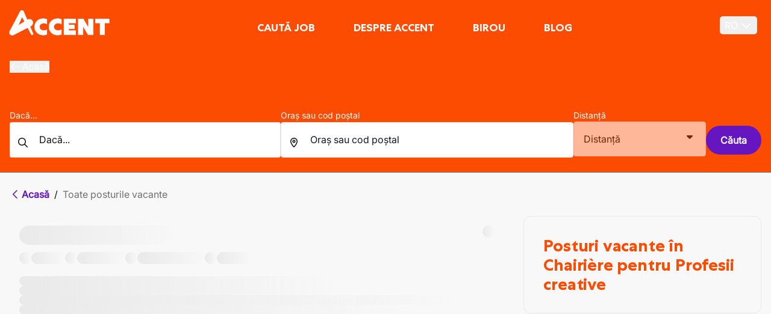

--- FILE ---
content_type: text/html; charset=utf-8
request_url: https://accentjobs.ro/ro/posturi%20vacante/chairiere-5550/profesii-creative
body_size: 28091
content:
<!DOCTYPE html><html lang="ro"><head><meta charSet="utf-8" data-next-head=""/><meta name="viewport" content="width=device-width, initial-scale=1.0" data-next-head=""/><meta name="google-site-verification" content="XtUtWYrKAcQpZ7HfaLM0YuseQ9Y4vx8xlaWSCAca7hc" data-next-head=""/><link rel="preload" href="/fonts/Centra No.1/CentraNo.1-Black.woff2" as="font" crossorigin="anonymous" type="font/woff2" data-next-head=""/><link rel="preload" href="/fonts/Centra No.1/CentraNo.1-Bold.woff2" as="font" crossorigin="anonymous" type="font/woff2" data-next-head=""/><link rel="preload" href="/fonts/Centra No.1/CentraNo.1-ExtraBold.woff2" as="font" crossorigin="anonymous" type="font/woff2" data-next-head=""/><link rel="preload" href="/fonts/Inter/Inter.woff2" as="font" crossorigin="anonymous" type="font/woff2" data-next-head=""/><link rel="preconnect" href="https://www.googletagmanager.com" id="gtm-preconnect" data-next-head=""/><link rel="preconnect" href="https://cdn.cookielaw.org" id="onetrust-preconnect" data-next-head=""/><link rel="dns-prefetch" href="//googletagmanager.com" data-next-head=""/><link rel="dns-prefetch" href="//cdn.cookielaw.org" data-next-head=""/><link rel="preconnect" href="https://targetemsecure.blob.core.windows.net" id="targetemsecure-preconnect" data-next-head=""/><link rel="preconnect" href="https://dev.visualwebsiteoptimizer.com" data-next-head=""/><title data-next-head="">Posturi vacante Profesii creative în Chairière</title><meta id="description-tag" name="description" content="Cauți un loc de muncă în Profesii creative în Chairière? Aplică la Accent și găsește locul de muncă care ți se potrivește. Îți punem talentul la treabă!" data-next-head=""/><meta id="tag-og:title" property="og:title" content="Posturi vacante Profesii creative în Chairière" data-next-head=""/><meta id="tag-og:description" property="og:description" content="Cauți un loc de muncă în Profesii creative în Chairière? Aplică la Accent și găsește locul de muncă care ți se potrivește. Îți punem talentul la treabă!" data-next-head=""/><meta id="tag-og:type" property="og:type" content="location_l1" data-next-head=""/><meta id="twitter:card-tag" name="twitter:card" content="summary" data-next-head=""/><meta id="twitter:creator-tag" name="twitter:creator" content="@accent_jobs" data-next-head=""/><meta id="twitter:title-tag" name="twitter:title" content="Posturi vacante Profesii creative în Chairière" data-next-head=""/><meta id="twitter:description-tag" name="twitter:description" content="Cauți un loc de muncă în Profesii creative în Chairière? Aplică la Accent și găsește locul de muncă care ți se potrivește. Îți punem talentul la treabă!" data-next-head=""/><meta id="og:url-tag" name="og:url" content="https://accentjobs.ro/ro/posturi vacante/chairiere-5550/profesii-creative" data-next-head=""/><meta id="og:image-tag" name="og:image" content="https://accentjobs.ro/assets/logo_small_orange.webp" data-next-head=""/><link rel="canonical" href="https://accentjobs.ro/ro/posturi vacante/chairiere-5550/profesii-creative" data-next-head=""/><link rel="preload" href="/_next/static/css/61f7ca003b6c0a09.css" as="style"/><link rel="preload" href="/_next/static/css/6e87b999ebba58dc.css" as="style"/><script id="vwoCode" data-nscript="beforeInteractive">window._vwo_code || (function() {
                var account_id=347245,
                version=2.1,
                settings_tolerance=2000,
                hide_element='body',
                hide_element_style = 'opacity:0 !important;filter:alpha(opacity=0) !important;background:none !important',
                /* DO NOT EDIT BELOW THIS LINE */
                f=false,w=window,d=document,v=d.querySelector('#vwoCode'),cK='_vwo_'+account_id+'_settings',cc={};try{var c=JSON.parse(localStorage.getItem('_vwo_'+account_id+'_config'));cc=c&&typeof c==='object'?c:{}}catch(e){}var stT=cc.stT==='session'?w.sessionStorage:w.localStorage;code={use_existing_jquery:function(){return typeof use_existing_jquery!=='undefined'?use_existing_jquery:undefined},library_tolerance:function(){return typeof library_tolerance!=='undefined'?library_tolerance:undefined},settings_tolerance:function(){return cc.sT||settings_tolerance},hide_element_style:function(){return'{'+(cc.hES||hide_element_style)+'}'},hide_element:function(){if(performance.getEntriesByName('first-contentful-paint')[0]){return''}return typeof cc.hE==='string'?cc.hE:hide_element},getVersion:function(){return version},finish:function(e){if(!f){f=true;var t=d.getElementById('_vis_opt_path_hides');if(t)t.parentNode.removeChild(t);if(e)(new Image).src='https://dev.visualwebsiteoptimizer.com/ee.gif?a='+account_id+e}},finished:function(){return f},addScript:function(e){var t=d.createElement('script');t.type='text/javascript';if(e.src){t.src=e.src}else{t.text=e.text}d.getElementsByTagName('head')[0].appendChild(t)},load:function(e,t){var i=this.getSettings(),n=d.createElement('script'),r=this;t=t||{};if(i){n.textContent=i;d.getElementsByTagName('head')[0].appendChild(n);if(!w.VWO||VWO.caE){stT.removeItem(cK);r.load(e)}}else{var o=new XMLHttpRequest;o.open('GET',e,true);o.withCredentials=!t.dSC;o.responseType=t.responseType||'text';o.onload=function(){if(t.onloadCb){return t.onloadCb(o,e)}if(o.status===200){_vwo_code.addScript({text:o.responseText})}else{_vwo_code.finish('&e=loading_failure:'+e)}};o.onerror=function(){if(t.onerrorCb){return t.onerrorCb(e)}_vwo_code.finish('&e=loading_failure:'+e)};o.send()}},getSettings:function(){try{var e=stT.getItem(cK);if(!e){return}e=JSON.parse(e);if(Date.now()>e.e){stT.removeItem(cK);return}return e.s}catch(e){return}},init:function(){if(d.URL.indexOf('__vwo_disable__')>-1)return;var e=this.settings_tolerance();w._vwo_settings_timer=setTimeout(function(){_vwo_code.finish();stT.removeItem(cK)},e);var t;if(this.hide_element()!=='body'){t=d.createElement('style');var i=this.hide_element(),n=i?i+this.hide_element_style():'',r=d.getElementsByTagName('head')[0];t.setAttribute('id','_vis_opt_path_hides');v&&t.setAttribute('nonce',v.nonce);t.setAttribute('type','text/css');if(t.styleSheet)t.styleSheet.cssText=n;else t.appendChild(d.createTextNode(n));r.appendChild(t)}else{t=d.getElementsByTagName('head')[0];var n=d.createElement('div');n.style.cssText='z-index: 2147483647 !important;position: fixed !important;left: 0 !important;top: 0 !important;width: 100% !important;height: 100% !important;background: white !important;';n.setAttribute('id','_vis_opt_path_hides');n.classList.add('_vis_hide_layer');t.parentNode.insertBefore(n,t.nextSibling)}var o='https://dev.visualwebsiteoptimizer.com/j.php?a='+account_id+'&u='+encodeURIComponent(d.URL)+'&vn='+version;if(w.location.search.indexOf('_vwo_xhr')!==-1){this.addScript({src:o})}else{this.load(o+'&x=true')}}};w._vwo_code=code;code.init();})();</script><link rel="stylesheet" href="/_next/static/css/61f7ca003b6c0a09.css" data-n-g=""/><link rel="stylesheet" href="/_next/static/css/6e87b999ebba58dc.css" data-n-p=""/><noscript data-n-css=""></noscript><script defer="" noModule="" src="/_next/static/chunks/polyfills-42372ed130431b0a.js"></script><script defer="" src="/_next/static/chunks/9000.0a39ce76b69a5590.js"></script><script defer="" src="/_next/static/chunks/8531.08b09692a04e5eb4.js"></script><script defer="" src="/_next/static/chunks/6262.d7f1297073e1879f.js"></script><script defer="" src="/_next/static/chunks/7075.1632fb03ab50d969.js"></script><script defer="" src="/_next/static/chunks/3109.117e40f56947b2de.js"></script><script defer="" src="/_next/static/chunks/6713.33683a679954e496.js"></script><script defer="" src="/_next/static/chunks/cd97a040.12c7bc8288af33e9.js"></script><script defer="" src="/_next/static/chunks/3562.8c4922575139d913.js"></script><script src="/_next/static/chunks/webpack-7c32025608c52252.js" defer=""></script><script src="/_next/static/chunks/framework-0907bc41f77e1d3c.js" defer=""></script><script src="/_next/static/chunks/main-a0ac0718be32b5c9.js" defer=""></script><script src="/_next/static/chunks/pages/_app-bcafbeb0efe9c89c.js" defer=""></script><script src="/_next/static/chunks/8776cac6-2cd08c603f5f12a7.js" defer=""></script><script src="/_next/static/chunks/58474bfb-1b3fac6be4c7c51d.js" defer=""></script><script src="/_next/static/chunks/bab91655-bf745f4a2e6243e5.js" defer=""></script><script src="/_next/static/chunks/b79be729-26a5ca0625811342.js" defer=""></script><script src="/_next/static/chunks/41c6c365-763765d83de5e764.js" defer=""></script><script src="/_next/static/chunks/07c2d338-2c90156b894eb58b.js" defer=""></script><script src="/_next/static/chunks/9d08740d-429d9ae84700f4fe.js" defer=""></script><script src="/_next/static/chunks/3804-ec9d83e0fe50ad62.js" defer=""></script><script src="/_next/static/chunks/144-113a03cb3734fd55.js" defer=""></script><script src="/_next/static/chunks/2903-215fe98c8e150667.js" defer=""></script><script src="/_next/static/chunks/7658-dd8f977f1a1649a5.js" defer=""></script><script src="/_next/static/chunks/3496-5f96a557442d5bfb.js" defer=""></script><script src="/_next/static/chunks/1156-df55332090e0f110.js" defer=""></script><script src="/_next/static/chunks/9998-33cc72c449c82ba6.js" defer=""></script><script src="/_next/static/chunks/pages/%5B%5B...slug%5D%5D-d4a421b50f3b4562.js" defer=""></script><script src="/_next/static/UVytBYijr0lz4ELt9xZ-E/_buildManifest.js" defer=""></script><script src="/_next/static/UVytBYijr0lz4ELt9xZ-E/_ssgManifest.js" defer=""></script></head><body class="h-screen w-full overflow-x-hidden"><noscript><iframe src="https://www.googletagmanager.com/ns.html?id=GTM-W6K4XLJ" height="0" width="0" style="display:none;visibility:hidden"></iframe></noscript><div id="__next"><main><div><div><div class="fixed inset-x-0 z-40 max-h-screen bg-primary-500 py-2 lg:py-0" id="header"><div class="lg:border-b-2 lg:border-primary-500 container flex h-[54px] !max-w-[1465px] justify-between gap-4 px-[15px] lg:h-[77px] xl:h-[78px]"><a aria-label="logo" class="flex items-center" href="/ro"><img alt="" loading="lazy" width="167" height="33" decoding="async" data-nimg="1" class="unstyled mobile:w-[127px]" style="color:transparent" srcSet="/_next/image?url=%2Fassets%2Flogo-white.webp&amp;w=256&amp;q=75 1x, /_next/image?url=%2Fassets%2Flogo-white.webp&amp;w=384&amp;q=75 2x" src="/_next/image?url=%2Fassets%2Flogo-white.webp&amp;w=384&amp;q=75"/></a><div class="absolute left-0 top-[70px] w-full overflow-y-auto bg-neutral-200 transition-[max-height] duration-[350ms] lg:left-auto lg:top-auto lg:contents lg:size-full lg:overflow-hidden lg:bg-transparent 
        max-h-0"><div><div class="relative z-10 mt-2 flex flex-col text-2xl lg:mt-0 lg:h-full lg:flex-row lg:items-end lg:justify-center lg:text-lg"><div class="px-5 py-[6px] sm:px-14 lg:p-0 lg:flex lg:items-end"><a class="lg:border-primary-500 lg:border-b-2 lg:hover:border-white lg:px-5 lg:pt-[6px] lg:pb-4 block font-bold text-neutral-950 lg:text-white !no-underline hover:text-white lg:px-0 lg:py-4 uppercase font-title lg:flex lg:items-center lg:justify-center lg:text-center lg:min-h-[3rem] lg:leading-tight" href="/ro/cauta-job">Caută job</a><div class="mt-3 flex flex-col justify-center text-base lg:text-lg lg:hidden"><a class="!no-underline font-bold text-sm lg:text-primary-500 text-neutral-950  pb-2 lg:py-3.5 pl-4 font-extralight no-underline hover:text-secondary-500" href="/ro/post/tehnica-si-productie">Tehnică și producție</a><a class="!no-underline font-bold text-sm lg:text-primary-500 text-neutral-950  lg:ml-6 pb-2 lg:py-3.5 pl-4 font-extralight no-underline hover:text-secondary-500" href="/ro/post/logistica-si-distributie">Logistică și distribuție</a><a class="!no-underline font-bold text-sm lg:text-primary-500 text-neutral-950  lg:ml-6 pb-2 lg:py-3.5 pl-4 font-extralight no-underline hover:text-secondary-500" href="/ro/post/constructii">Construcții</a><a class="!no-underline font-bold text-sm lg:text-primary-500 text-neutral-950  lg:ml-6 pb-2 lg:py-3.5 pl-4 font-extralight no-underline hover:text-secondary-500" href="/ro/post/horeca-si-turism">Horeca și turism</a><a class="!no-underline font-bold text-sm lg:text-primary-500 text-neutral-950  lg:ml-6 pb-2 lg:py-3.5 pl-4 font-extralight no-underline hover:text-secondary-500" href="/ro/post/mestesuguri">Meșteșuguri</a><a class="!no-underline font-bold text-sm lg:text-primary-500 text-neutral-950  lg:ml-6 pb-2 lg:py-3.5 pl-4 font-extralight no-underline hover:text-secondary-500" href="/ro/cauta-job">Locuri de muncă</a></div></div><div class="px-5 py-[6px] sm:px-14 lg:p-0 lg:flex lg:items-end"><a class="lg:border-primary-500 lg:border-b-2 lg:hover:border-white lg:px-5 lg:pt-[6px] lg:pb-4 block font-bold text-neutral-950 lg:text-white !no-underline hover:text-white lg:px-0 lg:py-4 uppercase font-title lg:flex lg:items-center lg:justify-center lg:text-center lg:min-h-[3rem] lg:leading-tight lg:ml-6" href="/ro/despre-accent">Despre Accent</a><div class="mt-3 flex flex-col justify-center text-base lg:text-lg lg:hidden"><a class="!no-underline font-bold text-sm lg:text-primary-500 text-neutral-950  pb-2 lg:py-3.5 pl-4 font-extralight no-underline hover:text-secondary-500" href="/ro/despre-accent-foreign">Despre Accent Foreign</a></div></div><div class="px-5 py-[6px] sm:px-14 lg:p-0 lg:flex lg:items-end"><a class="lg:border-primary-500 lg:border-b-2 lg:hover:border-white lg:px-5 lg:pt-[6px] lg:pb-4 block font-bold text-neutral-950 lg:text-white !no-underline hover:text-white lg:px-0 lg:py-4 uppercase font-title lg:flex lg:items-center lg:justify-center lg:text-center lg:min-h-[3rem] lg:leading-tight lg:ml-6" href="/ro/birou">Birou</a></div><div class="px-5 py-[6px] sm:px-14 lg:p-0 lg:flex lg:items-end"><a class="lg:border-primary-500 lg:border-b-2 lg:hover:border-white lg:px-5 lg:pt-[6px] lg:pb-4 block font-bold text-neutral-950 lg:text-white !no-underline hover:text-white lg:px-0 lg:py-4 uppercase font-title lg:flex lg:items-center lg:justify-center lg:text-center lg:min-h-[3rem] lg:leading-tight lg:ml-6" href="/ro/blog">Blog</a></div></div></div></div><div class="flex items-center gap-1 lg:gap-2 lg:pt-2"><button class="mr-2 flex h-[30px] items-center space-x-1 rounded-[5px] px-2"><span class="font-medium uppercase text-white">ro</span><span><svg data-prefix="far" data-icon="chevron-down" class="svg-inline--fa fa-chevron-down text-white" role="img" viewBox="0 0 448 512" aria-hidden="true"><path fill="currentColor" d="M207.5 409c9.4 9.4 24.6 9.4 33.9 0l200-200c9.4-9.4 9.4-24.6 0-33.9s-24.6-9.4-33.9 0l-183 183-183-183c-9.4-9.4-24.6-9.4-33.9 0s-9.4 24.6 0 33.9l200 200z"></path></svg></span></button><button class="group flex h-[38px] w-7 flex-col items-center justify-center lg:hidden" data-id="hamburger-menu" aria-label="Toggle menu"><div class="h-1 w-7 my-1 rounded-[2px] bg-white transition ease duration-300"></div><div class="h-1 w-7 my-1 rounded-[2px] bg-white transition ease duration-300 opacity-100"></div><div class="h-1 w-7 my-1 rounded-[2px] bg-white transition ease duration-300"></div></button></div></div></div><div class="fixed z-20 h-full w-full bg-neutral-950 transition-opacity lg:hidden invisible opacity-0"></div><div class="pt-[70px] lg:pt-[77px] 2xl:pt-[78px]"><div class="pt-0"><div><div class="relative"><div class="bg-primary-500"><div class="container-v2 flex flex-col gap-4 py-4 lg:py-6"><button class="flex w-fit items-center gap-4 text-neutral-50 !no-underline" type="button"><svg data-prefix="far" data-icon="arrow-left" class="svg-inline--fa fa-arrow-left" role="img" viewBox="0 0 512 512" aria-hidden="true"><path fill="currentColor" d="M7 239c-9.4 9.4-9.4 24.6 0 33.9L175 441c9.4 9.4 24.6 9.4 33.9 0s9.4-24.6 0-33.9L81.9 280 488 280c13.3 0 24-10.7 24-24s-10.7-24-24-24L81.9 232 209 105c9.4-9.4 9.4-24.6 0-33.9s-24.6-9.4-33.9 0L7 239z"></path></svg><span class="font-extrabold leading-5">Acasă</span></button><div class="from-grey-300 mt-4 h-14 animate-pulse rounded-100 bg-gradient-to-r md:h-7 lg:h-[42px]"></div><form class="lg:flex lg:items-center lg:gap-8" action="#"><div class="flex w-full max-w-[600px] flex-col items-stretch whitespace-nowrap lg:max-w-[450px]"><div class="flex grow flex-col items-stretch gap-2"><div class="relative w-full"><label for="function-input" class=" text-sm text-white transition-all duration-300 before:absolute before:bottom-1/2 before:left-0 before:-z-10 before:h-[2px] before:w-full before:translate-y-1/2 before:content-[&#x27;&#x27;]">Dacă...</label><svg data-prefix="far" data-icon="magnifying-glass" class="svg-inline--fa fa-magnifying-glass absolute left-3 top-3/4 -translate-y-3/4 text-neutral-950" role="img" viewBox="0 0 512 512" aria-hidden="true"><path fill="currentColor" d="M368 208a160 160 0 1 0 -320 0 160 160 0 1 0 320 0zM337.1 371.1C301.7 399.2 256.8 416 208 416 93.1 416 0 322.9 0 208S93.1 0 208 0 416 93.1 416 208c0 48.8-16.8 93.7-44.9 129.1L505 471c9.4 9.4 9.4 24.6 0 33.9s-24.6 9.4-33.9 0L337.1 371.1z"></path></svg><input id="function-input" placeholder="Dacă..." type="text" class="block min-h-[57px] w-full rounded border border-solid border-neutral-300 bg-white px-12 py-4 leading-[25px] text-neutral-950 placeholder:font-normal placeholder:text-neutral-950 focus:shadow-[0_0_0.5rem] focus:shadow-secondary-500/50 focus:outline-none" value=""/></div></div></div><div class="relative hidden lg:block max-w-[500px] w-full"><label for="location-input" class="text-white  text-sm transition-all duration-300 before:absolute before:bottom-1/2 before:left-0 before:-z-10 before:h-[2px] before:w-full before:translate-y-1/2 before:content-[&#x27;&#x27;] before:bg-white text-grey-800">Oraș sau cod poștal</label><div role="combobox" aria-haspopup="listbox" aria-owns="react-autowhatever-1" aria-expanded="false" class="h-full" aria-label="Oraș sau cod poștal"><input type="text" autoComplete="off" aria-autocomplete="list" aria-controls="react-autowhatever-1" aria-label="Oraș sau cod poștal" placeholder="Oraș sau cod poștal" id="location-input" class="rounded-4 border-grey-500 focus:shadow-secondary-500/50 w-full border p-4 px-12 leading-[25px] placeholder:text-gray-900 focus:shadow-[0_0_0.5rem] focus:outline-none" value=""/><div id="react-autowhatever-1" role="listbox"></div></div><svg data-prefix="far" data-icon="location-dot" class="svg-inline--fa fa-location-dot absolute left-3 top-3/4 -translate-y-3/4 text-neutral-950" role="img" viewBox="0 0 384 512" aria-hidden="true"><path fill="currentColor" d="M48 188.6C48 111.7 111.7 48 192 48s144 63.7 144 140.6c0 45.6-23.8 101.5-58.9 157.1-28.3 44.8-61 84.8-85.1 112.1-24.1-27.3-56.7-67.2-85.1-112.1-35.1-55.5-58.9-111.5-58.9-157.1zM192 0C86 0 0 84.4 0 188.6 0 307.9 120.2 450.9 170.4 505.4 182.2 518.2 201.8 518.2 213.6 505.4 263.8 450.9 384 307.9 384 188.6 384 84.4 298 0 192 0zM160 192a32 32 0 1 1 64 0 32 32 0 1 1 -64 0zm112 0a80 80 0 1 0 -160 0 80 80 0 1 0 160 0z"></path></svg></div><div><label for="vacancy-filter-radius" class="text-white hidden lg:block  text-sm transition-all duration-300 before:absolute before:bottom-1/2 before:left-0 before:-z-10 before:h-[2px] before:w-full before:translate-y-1/2 before:content-[&#x27;&#x27;]">Distanță</label><div class="group relative flex whitespace-pre-wrap"><div class="pointer-events-none absolute bottom-full left-1/2 inline-block w-max -translate-x-1/2 py-[5px] opacity-0 transition-opacity group-hover:opacity-100"><div class="max-w-[200px] rounded-[0.4rem] bg-neutral-950 px-[8px] py-[3px] text-center text-xs text-white">Filtrele pentru distanță nu sunt disponibile, selectați mai întâi o locație</div><div class="absolute bottom-0 left-2/4 ml-[-5px] border-x-[5px] border-b-0 border-t-[5px] border-transparent border-t-neutral-950"></div></div><div class="bg-neutral-white relative rounded-4 hidden lg:block min-w-[220px] mb-2 sm:mb-0" data-headlessui-state=""><button class="border-grey-500 relative flex justify-between rounded-4 border bg-white disabled:cursor-not-allowed disabled:opacity-60 p-4 min-w-[220px] mb-2 sm:mb-0" id="vacancy-filter-radius-trigger" type="button" aria-haspopup="menu" aria-expanded="false" disabled="" data-headlessui-state="disabled" data-disabled=""><span>Distanță</span><svg data-prefix="fas" data-icon="caret-down" class="svg-inline--fa fa-caret-down text-neutral-950" role="img" viewBox="0 0 320 512" aria-hidden="true"><path fill="currentColor" d="M140.3 376.8c12.6 10.2 31.1 9.5 42.8-2.2l128-128c9.2-9.2 11.9-22.9 6.9-34.9S301.4 192 288.5 192l-256 0c-12.9 0-24.6 7.8-29.6 19.8S.7 237.5 9.9 246.6l128 128 2.4 2.2z"></path></svg></button></div></div></div><button id="vacancy-search-button" class="!no-underline px-6 py-3 rounded-100 font-semibold inline-block hidden h-fit lg:block mt-6 bg-secondary-500 text-white hover:bg-secondary-400 active:bg-secondary-400 hover:!text-white" type="submit">Căuta</button></form></div></div><div class="sticky top-[70px] z-10 w-full transition-all duration-200 ease-in lg:top-[120px] 2xl:top-[121px]"><div class="border-b border-b-neutral-700 bg-neutral-200"><div class="container-v2 flex w-full items-center justify-center gap-2 py-2 lg:hidden"><button class="flex w-full items-center justify-center gap-2 p-2"><svg data-prefix="far" data-icon="sliders" class="svg-inline--fa fa-sliders text-neutral-950" role="img" viewBox="0 0 512 512" aria-hidden="true"><path fill="currentColor" d="M24 72C10.7 72 0 82.7 0 96s10.7 24 24 24l91.7 0c10.2 32.5 40.5 56 76.3 56s66.1-23.5 76.3-56L488 120c13.3 0 24-10.7 24-24s-10.7-24-24-24L268.3 72C258.1 39.5 227.8 16 192 16s-66.1 23.5-76.3 56L24 72zm0 160c-13.3 0-24 10.7-24 24s10.7 24 24 24l251.7 0c10.2 32.5 40.5 56 76.3 56s66.1-23.5 76.3-56l59.7 0c13.3 0 24-10.7 24-24s-10.7-24-24-24l-59.7 0c-10.2-32.5-40.5-56-76.3-56s-66.1 23.5-76.3 56L24 232zm0 160c-13.3 0-24 10.7-24 24s10.7 24 24 24l59.7 0c10.2 32.5 40.5 56 76.3 56s66.1-23.5 76.3-56L488 440c13.3 0 24-10.7 24-24s-10.7-24-24-24l-251.7 0c-10.2-32.5-40.5-56-76.3-56s-66.1 23.5-76.3 56L24 392zm136 56a32 32 0 1 1 0-64 32 32 0 1 1 0 64zM352 288a32 32 0 1 1 0-64 32 32 0 1 1 0 64zM160 96a32 32 0 1 1 64 0 32 32 0 1 1 -64 0z"></path></svg><span class="text-sm font-semibold">Filtre</span></button></div></div></div><div class="fixed left-0 top-0 z-50 block h-full w-screen bg-white lg:hidden 
          animate-hideSlow 
          invisible opacity-0"><div class="flex h-screen max-h-screen flex-col"><div class="mb-4 flex justify-between px-4 pt-4"><div class="flex items-center gap-4"><span class="text-xl font-extrabold text-primary-500">Filtre</span></div><button class="flex justify-center"><svg data-prefix="far" data-icon="xmark" class="svg-inline--fa fa-xmark text-neutral-950" role="img" viewBox="0 0 384 512" aria-hidden="true"><path fill="currentColor" d="M7.5 105c-9.4-9.4-9.4-24.6 0-33.9s24.6-9.4 33.9 0l151 151 151-151c9.4-9.4 24.6-9.4 33.9 0s9.4 24.6 0 33.9l-151 151 151 151c9.4 9.4 9.4 24.6 0 33.9s-24.6 9.4-33.9 0l-151-151-151 151c-9.4 9.4-24.6 9.4-33.9 0s-9.4-24.6 0-33.9l151-151-151-151z"></path></svg></button></div><button type="button" aria-hidden="true" style="position:fixed;top:1px;left:1px;width:1px;height:0;padding:0;margin:-1px;overflow:hidden;clip:rect(0, 0, 0, 0);white-space:nowrap;border-width:0"></button><div class="z-30 mt-2 w-full grow overflow-y-auto bg-white"><div class="border-b-grey-300 flex justify-between border-b-2 bg-white px-4" role="tablist" aria-orientation="horizontal"><button class="decoration-none mx-2 inline-block px-4 py-2 text-center text-base outline-none disabled:opacity-60 text-primary-500 border-b-4 border-b-primary-500" id="headlessui-tabs-tab-«Rmkjl3hm»" role="tab" type="button" aria-selected="true" tabindex="0" data-headlessui-state="selected" data-selected="">Sector</button><button class="decoration-none mx-2 inline-block px-4 py-2 text-center text-base outline-none disabled:opacity-60 text-neutral-black" id="headlessui-tabs-tab-«R16kjl3hm»" role="tab" type="button" aria-selected="false" tabindex="-1" data-headlessui-state="">Locație</button></div><div class="mt-4"><div id="headlessui-tabs-panel-«Rqkjl3hm»" role="tabpanel" tabindex="0" data-headlessui-state="selected" data-selected=""><div class="flex flex-col gap-3 p-4"></div></div><span aria-hidden="true" id="headlessui-tabs-panel-«R1akjl3hm»" role="tabpanel" tabindex="-1" style="position:fixed;top:1px;left:1px;width:1px;height:0;padding:0;margin:-1px;overflow:hidden;clip:rect(0, 0, 0, 0);white-space:nowrap;border-width:0"></span></div></div><div class="z-10 mt-auto flex w-full items-center justify-center bg-white px-4 pb-10 pt-5"><button class="!no-underline px-6 py-3 rounded-100 font-semibold inline-block w-full bg-neutral-white text-secondary-500 border border-secondary-500 hover:bg-secondary-200 active:bg-secondary-300" type="button">Vizualizați 0 Vacanțe</button></div></div></div><div class="mx-1 mt-1 bg-neutral-50 lg:mx-0 lg:mt-0"><div class="container-v2"><div class="hidden lg:flex"><div class="mb-0 flex flex-wrap items-center py-6"><a class="font-bold no-underline text-secondary-500 active:text-secondary-300 " href="/ro"><div class="flex flex-row items-center"><svg data-prefix="far" data-icon="chevron-left" class="svg-inline--fa fa-chevron-left" role="img" viewBox="0 0 320 512" aria-hidden="true"><path fill="currentColor" d="M7.5 239c-9.4 9.4-9.4 24.6 0 33.9l200 200c9.4 9.4 24.6 9.4 33.9 0s9.4-24.6 0-33.9l-183-183 183-183c9.4-9.4 9.4-24.6 0-33.9s-24.6-9.4-33.9 0L7.5 239z"></path></svg><span>Acasă</span></div></a><span class="px-2 text-neutral-950 hidden md:inline">/</span><a class="font-bold no-underline pointer-events-none font-normal text-neutral-700 hidden md:inline" href="/ro"><div class="flex flex-row items-center"><span>Toate posturile vacante</span></div></a></div></div></div><div class="lg:container-v2 pb-8"><div class="gap-8 lg:grid lg:grid-cols-3"><div class="flex flex-col gap-2 lg:col-span-2 lg:gap-4"><div class="relative bg-neutral-white duration-150 md:rounded-12"><div class="p-4"><div class="flex md:justify-between"><div class="mb-3 h-7 w-4/5 animate-pulse rounded-100 bg-gradient-to-r from-neutral-300 md:h-8 md:w-1/3"></div><div class="absolute bottom-4 right-4 size-5 animate-pulse rounded-100 bg-gradient-to-r from-neutral-300 md:static md:justify-start"></div></div><div class="flex flex-col gap-2 md:flex-row md:gap-6"><div class="display flex gap-3"><div class="size-5 animate-pulse rounded-100 bg-gradient-to-r from-neutral-300"></div><div class="h-5 animate-pulse rounded-12 bg-gradient-to-r from-neutral-300 w-14"></div></div><div class="display flex gap-3"><div class="size-5 animate-pulse rounded-100 bg-gradient-to-r from-neutral-300"></div><div class="h-5 animate-pulse rounded-12 bg-gradient-to-r from-neutral-300 w-20"></div></div><div class="display flex gap-3 hidden md:flex"><div class="size-5 animate-pulse rounded-100 bg-gradient-to-r from-neutral-300"></div><div class="h-5 animate-pulse rounded-12 bg-gradient-to-r from-neutral-300 w-28"></div></div><div class="display flex gap-3 hidden md:flex"><div class="size-5 animate-pulse rounded-100 bg-gradient-to-r from-neutral-300"></div><div class="h-5 animate-pulse rounded-12 bg-gradient-to-r from-neutral-300 w-14"></div></div></div><div class="mt-5 hidden flex-col gap-2 md:flex"><div class="h-4 w-2/3 animate-pulse rounded-100 bg-gradient-to-r from-neutral-300"></div><div class="h-4 w-4/6 animate-pulse rounded-100 bg-gradient-to-r from-neutral-300"></div><div class="h-4 w-11/12 animate-pulse rounded-100 bg-gradient-to-r from-neutral-300"></div><div class="h-4 w-4/5 animate-pulse rounded-100 bg-gradient-to-r from-neutral-300"></div></div></div></div><div class="relative bg-neutral-white duration-150 md:rounded-12"><div class="p-4"><div class="flex md:justify-between"><div class="mb-3 h-7 w-4/5 animate-pulse rounded-100 bg-gradient-to-r from-neutral-300 md:h-8 md:w-1/3"></div><div class="absolute bottom-4 right-4 size-5 animate-pulse rounded-100 bg-gradient-to-r from-neutral-300 md:static md:justify-start"></div></div><div class="flex flex-col gap-2 md:flex-row md:gap-6"><div class="display flex gap-3"><div class="size-5 animate-pulse rounded-100 bg-gradient-to-r from-neutral-300"></div><div class="h-5 animate-pulse rounded-12 bg-gradient-to-r from-neutral-300 w-14"></div></div><div class="display flex gap-3"><div class="size-5 animate-pulse rounded-100 bg-gradient-to-r from-neutral-300"></div><div class="h-5 animate-pulse rounded-12 bg-gradient-to-r from-neutral-300 w-20"></div></div><div class="display flex gap-3 hidden md:flex"><div class="size-5 animate-pulse rounded-100 bg-gradient-to-r from-neutral-300"></div><div class="h-5 animate-pulse rounded-12 bg-gradient-to-r from-neutral-300 w-28"></div></div><div class="display flex gap-3 hidden md:flex"><div class="size-5 animate-pulse rounded-100 bg-gradient-to-r from-neutral-300"></div><div class="h-5 animate-pulse rounded-12 bg-gradient-to-r from-neutral-300 w-14"></div></div></div><div class="mt-5 hidden flex-col gap-2 md:flex"><div class="h-4 w-2/3 animate-pulse rounded-100 bg-gradient-to-r from-neutral-300"></div><div class="h-4 w-4/6 animate-pulse rounded-100 bg-gradient-to-r from-neutral-300"></div><div class="h-4 w-11/12 animate-pulse rounded-100 bg-gradient-to-r from-neutral-300"></div><div class="h-4 w-4/5 animate-pulse rounded-100 bg-gradient-to-r from-neutral-300"></div></div></div></div><div class="relative bg-neutral-white duration-150 md:rounded-12"><div class="p-4"><div class="flex md:justify-between"><div class="mb-3 h-7 w-4/5 animate-pulse rounded-100 bg-gradient-to-r from-neutral-300 md:h-8 md:w-1/3"></div><div class="absolute bottom-4 right-4 size-5 animate-pulse rounded-100 bg-gradient-to-r from-neutral-300 md:static md:justify-start"></div></div><div class="flex flex-col gap-2 md:flex-row md:gap-6"><div class="display flex gap-3"><div class="size-5 animate-pulse rounded-100 bg-gradient-to-r from-neutral-300"></div><div class="h-5 animate-pulse rounded-12 bg-gradient-to-r from-neutral-300 w-14"></div></div><div class="display flex gap-3"><div class="size-5 animate-pulse rounded-100 bg-gradient-to-r from-neutral-300"></div><div class="h-5 animate-pulse rounded-12 bg-gradient-to-r from-neutral-300 w-20"></div></div><div class="display flex gap-3 hidden md:flex"><div class="size-5 animate-pulse rounded-100 bg-gradient-to-r from-neutral-300"></div><div class="h-5 animate-pulse rounded-12 bg-gradient-to-r from-neutral-300 w-28"></div></div><div class="display flex gap-3 hidden md:flex"><div class="size-5 animate-pulse rounded-100 bg-gradient-to-r from-neutral-300"></div><div class="h-5 animate-pulse rounded-12 bg-gradient-to-r from-neutral-300 w-14"></div></div></div><div class="mt-5 hidden flex-col gap-2 md:flex"><div class="h-4 w-2/3 animate-pulse rounded-100 bg-gradient-to-r from-neutral-300"></div><div class="h-4 w-4/6 animate-pulse rounded-100 bg-gradient-to-r from-neutral-300"></div><div class="h-4 w-11/12 animate-pulse rounded-100 bg-gradient-to-r from-neutral-300"></div><div class="h-4 w-4/5 animate-pulse rounded-100 bg-gradient-to-r from-neutral-300"></div></div></div></div><div class="relative bg-neutral-white duration-150 md:rounded-12"><div class="p-4"><div class="flex md:justify-between"><div class="mb-3 h-7 w-4/5 animate-pulse rounded-100 bg-gradient-to-r from-neutral-300 md:h-8 md:w-1/3"></div><div class="absolute bottom-4 right-4 size-5 animate-pulse rounded-100 bg-gradient-to-r from-neutral-300 md:static md:justify-start"></div></div><div class="flex flex-col gap-2 md:flex-row md:gap-6"><div class="display flex gap-3"><div class="size-5 animate-pulse rounded-100 bg-gradient-to-r from-neutral-300"></div><div class="h-5 animate-pulse rounded-12 bg-gradient-to-r from-neutral-300 w-14"></div></div><div class="display flex gap-3"><div class="size-5 animate-pulse rounded-100 bg-gradient-to-r from-neutral-300"></div><div class="h-5 animate-pulse rounded-12 bg-gradient-to-r from-neutral-300 w-20"></div></div><div class="display flex gap-3 hidden md:flex"><div class="size-5 animate-pulse rounded-100 bg-gradient-to-r from-neutral-300"></div><div class="h-5 animate-pulse rounded-12 bg-gradient-to-r from-neutral-300 w-28"></div></div><div class="display flex gap-3 hidden md:flex"><div class="size-5 animate-pulse rounded-100 bg-gradient-to-r from-neutral-300"></div><div class="h-5 animate-pulse rounded-12 bg-gradient-to-r from-neutral-300 w-14"></div></div></div><div class="mt-5 hidden flex-col gap-2 md:flex"><div class="h-4 w-2/3 animate-pulse rounded-100 bg-gradient-to-r from-neutral-300"></div><div class="h-4 w-4/6 animate-pulse rounded-100 bg-gradient-to-r from-neutral-300"></div><div class="h-4 w-11/12 animate-pulse rounded-100 bg-gradient-to-r from-neutral-300"></div><div class="h-4 w-4/5 animate-pulse rounded-100 bg-gradient-to-r from-neutral-300"></div></div></div></div><div class="relative bg-neutral-white duration-150 md:rounded-12"><div class="p-4"><div class="flex md:justify-between"><div class="mb-3 h-7 w-4/5 animate-pulse rounded-100 bg-gradient-to-r from-neutral-300 md:h-8 md:w-1/3"></div><div class="absolute bottom-4 right-4 size-5 animate-pulse rounded-100 bg-gradient-to-r from-neutral-300 md:static md:justify-start"></div></div><div class="flex flex-col gap-2 md:flex-row md:gap-6"><div class="display flex gap-3"><div class="size-5 animate-pulse rounded-100 bg-gradient-to-r from-neutral-300"></div><div class="h-5 animate-pulse rounded-12 bg-gradient-to-r from-neutral-300 w-14"></div></div><div class="display flex gap-3"><div class="size-5 animate-pulse rounded-100 bg-gradient-to-r from-neutral-300"></div><div class="h-5 animate-pulse rounded-12 bg-gradient-to-r from-neutral-300 w-20"></div></div><div class="display flex gap-3 hidden md:flex"><div class="size-5 animate-pulse rounded-100 bg-gradient-to-r from-neutral-300"></div><div class="h-5 animate-pulse rounded-12 bg-gradient-to-r from-neutral-300 w-28"></div></div><div class="display flex gap-3 hidden md:flex"><div class="size-5 animate-pulse rounded-100 bg-gradient-to-r from-neutral-300"></div><div class="h-5 animate-pulse rounded-12 bg-gradient-to-r from-neutral-300 w-14"></div></div></div><div class="mt-5 hidden flex-col gap-2 md:flex"><div class="h-4 w-2/3 animate-pulse rounded-100 bg-gradient-to-r from-neutral-300"></div><div class="h-4 w-4/6 animate-pulse rounded-100 bg-gradient-to-r from-neutral-300"></div><div class="h-4 w-11/12 animate-pulse rounded-100 bg-gradient-to-r from-neutral-300"></div><div class="h-4 w-4/5 animate-pulse rounded-100 bg-gradient-to-r from-neutral-300"></div></div></div></div><div class="relative bg-neutral-white duration-150 md:rounded-12"><div class="p-4"><div class="flex md:justify-between"><div class="mb-3 h-7 w-4/5 animate-pulse rounded-100 bg-gradient-to-r from-neutral-300 md:h-8 md:w-1/3"></div><div class="absolute bottom-4 right-4 size-5 animate-pulse rounded-100 bg-gradient-to-r from-neutral-300 md:static md:justify-start"></div></div><div class="flex flex-col gap-2 md:flex-row md:gap-6"><div class="display flex gap-3"><div class="size-5 animate-pulse rounded-100 bg-gradient-to-r from-neutral-300"></div><div class="h-5 animate-pulse rounded-12 bg-gradient-to-r from-neutral-300 w-14"></div></div><div class="display flex gap-3"><div class="size-5 animate-pulse rounded-100 bg-gradient-to-r from-neutral-300"></div><div class="h-5 animate-pulse rounded-12 bg-gradient-to-r from-neutral-300 w-20"></div></div><div class="display flex gap-3 hidden md:flex"><div class="size-5 animate-pulse rounded-100 bg-gradient-to-r from-neutral-300"></div><div class="h-5 animate-pulse rounded-12 bg-gradient-to-r from-neutral-300 w-28"></div></div><div class="display flex gap-3 hidden md:flex"><div class="size-5 animate-pulse rounded-100 bg-gradient-to-r from-neutral-300"></div><div class="h-5 animate-pulse rounded-12 bg-gradient-to-r from-neutral-300 w-14"></div></div></div><div class="mt-5 hidden flex-col gap-2 md:flex"><div class="h-4 w-2/3 animate-pulse rounded-100 bg-gradient-to-r from-neutral-300"></div><div class="h-4 w-4/6 animate-pulse rounded-100 bg-gradient-to-r from-neutral-300"></div><div class="h-4 w-11/12 animate-pulse rounded-100 bg-gradient-to-r from-neutral-300"></div><div class="h-4 w-4/5 animate-pulse rounded-100 bg-gradient-to-r from-neutral-300"></div></div></div></div><div class="relative bg-neutral-white duration-150 md:rounded-12"><div class="p-4"><div class="flex md:justify-between"><div class="mb-3 h-7 w-4/5 animate-pulse rounded-100 bg-gradient-to-r from-neutral-300 md:h-8 md:w-1/3"></div><div class="absolute bottom-4 right-4 size-5 animate-pulse rounded-100 bg-gradient-to-r from-neutral-300 md:static md:justify-start"></div></div><div class="flex flex-col gap-2 md:flex-row md:gap-6"><div class="display flex gap-3"><div class="size-5 animate-pulse rounded-100 bg-gradient-to-r from-neutral-300"></div><div class="h-5 animate-pulse rounded-12 bg-gradient-to-r from-neutral-300 w-14"></div></div><div class="display flex gap-3"><div class="size-5 animate-pulse rounded-100 bg-gradient-to-r from-neutral-300"></div><div class="h-5 animate-pulse rounded-12 bg-gradient-to-r from-neutral-300 w-20"></div></div><div class="display flex gap-3 hidden md:flex"><div class="size-5 animate-pulse rounded-100 bg-gradient-to-r from-neutral-300"></div><div class="h-5 animate-pulse rounded-12 bg-gradient-to-r from-neutral-300 w-28"></div></div><div class="display flex gap-3 hidden md:flex"><div class="size-5 animate-pulse rounded-100 bg-gradient-to-r from-neutral-300"></div><div class="h-5 animate-pulse rounded-12 bg-gradient-to-r from-neutral-300 w-14"></div></div></div><div class="mt-5 hidden flex-col gap-2 md:flex"><div class="h-4 w-2/3 animate-pulse rounded-100 bg-gradient-to-r from-neutral-300"></div><div class="h-4 w-4/6 animate-pulse rounded-100 bg-gradient-to-r from-neutral-300"></div><div class="h-4 w-11/12 animate-pulse rounded-100 bg-gradient-to-r from-neutral-300"></div><div class="h-4 w-4/5 animate-pulse rounded-100 bg-gradient-to-r from-neutral-300"></div></div></div></div><div class="relative bg-neutral-white duration-150 md:rounded-12"><div class="p-4"><div class="flex md:justify-between"><div class="mb-3 h-7 w-4/5 animate-pulse rounded-100 bg-gradient-to-r from-neutral-300 md:h-8 md:w-1/3"></div><div class="absolute bottom-4 right-4 size-5 animate-pulse rounded-100 bg-gradient-to-r from-neutral-300 md:static md:justify-start"></div></div><div class="flex flex-col gap-2 md:flex-row md:gap-6"><div class="display flex gap-3"><div class="size-5 animate-pulse rounded-100 bg-gradient-to-r from-neutral-300"></div><div class="h-5 animate-pulse rounded-12 bg-gradient-to-r from-neutral-300 w-14"></div></div><div class="display flex gap-3"><div class="size-5 animate-pulse rounded-100 bg-gradient-to-r from-neutral-300"></div><div class="h-5 animate-pulse rounded-12 bg-gradient-to-r from-neutral-300 w-20"></div></div><div class="display flex gap-3 hidden md:flex"><div class="size-5 animate-pulse rounded-100 bg-gradient-to-r from-neutral-300"></div><div class="h-5 animate-pulse rounded-12 bg-gradient-to-r from-neutral-300 w-28"></div></div><div class="display flex gap-3 hidden md:flex"><div class="size-5 animate-pulse rounded-100 bg-gradient-to-r from-neutral-300"></div><div class="h-5 animate-pulse rounded-12 bg-gradient-to-r from-neutral-300 w-14"></div></div></div><div class="mt-5 hidden flex-col gap-2 md:flex"><div class="h-4 w-2/3 animate-pulse rounded-100 bg-gradient-to-r from-neutral-300"></div><div class="h-4 w-4/6 animate-pulse rounded-100 bg-gradient-to-r from-neutral-300"></div><div class="h-4 w-11/12 animate-pulse rounded-100 bg-gradient-to-r from-neutral-300"></div><div class="h-4 w-4/5 animate-pulse rounded-100 bg-gradient-to-r from-neutral-300"></div></div></div></div><div class="relative bg-neutral-white duration-150 md:rounded-12"><div class="p-4"><div class="flex md:justify-between"><div class="mb-3 h-7 w-4/5 animate-pulse rounded-100 bg-gradient-to-r from-neutral-300 md:h-8 md:w-1/3"></div><div class="absolute bottom-4 right-4 size-5 animate-pulse rounded-100 bg-gradient-to-r from-neutral-300 md:static md:justify-start"></div></div><div class="flex flex-col gap-2 md:flex-row md:gap-6"><div class="display flex gap-3"><div class="size-5 animate-pulse rounded-100 bg-gradient-to-r from-neutral-300"></div><div class="h-5 animate-pulse rounded-12 bg-gradient-to-r from-neutral-300 w-14"></div></div><div class="display flex gap-3"><div class="size-5 animate-pulse rounded-100 bg-gradient-to-r from-neutral-300"></div><div class="h-5 animate-pulse rounded-12 bg-gradient-to-r from-neutral-300 w-20"></div></div><div class="display flex gap-3 hidden md:flex"><div class="size-5 animate-pulse rounded-100 bg-gradient-to-r from-neutral-300"></div><div class="h-5 animate-pulse rounded-12 bg-gradient-to-r from-neutral-300 w-28"></div></div><div class="display flex gap-3 hidden md:flex"><div class="size-5 animate-pulse rounded-100 bg-gradient-to-r from-neutral-300"></div><div class="h-5 animate-pulse rounded-12 bg-gradient-to-r from-neutral-300 w-14"></div></div></div><div class="mt-5 hidden flex-col gap-2 md:flex"><div class="h-4 w-2/3 animate-pulse rounded-100 bg-gradient-to-r from-neutral-300"></div><div class="h-4 w-4/6 animate-pulse rounded-100 bg-gradient-to-r from-neutral-300"></div><div class="h-4 w-11/12 animate-pulse rounded-100 bg-gradient-to-r from-neutral-300"></div><div class="h-4 w-4/5 animate-pulse rounded-100 bg-gradient-to-r from-neutral-300"></div></div></div></div><div class="relative bg-neutral-white duration-150 md:rounded-12"><div class="p-4"><div class="flex md:justify-between"><div class="mb-3 h-7 w-4/5 animate-pulse rounded-100 bg-gradient-to-r from-neutral-300 md:h-8 md:w-1/3"></div><div class="absolute bottom-4 right-4 size-5 animate-pulse rounded-100 bg-gradient-to-r from-neutral-300 md:static md:justify-start"></div></div><div class="flex flex-col gap-2 md:flex-row md:gap-6"><div class="display flex gap-3"><div class="size-5 animate-pulse rounded-100 bg-gradient-to-r from-neutral-300"></div><div class="h-5 animate-pulse rounded-12 bg-gradient-to-r from-neutral-300 w-14"></div></div><div class="display flex gap-3"><div class="size-5 animate-pulse rounded-100 bg-gradient-to-r from-neutral-300"></div><div class="h-5 animate-pulse rounded-12 bg-gradient-to-r from-neutral-300 w-20"></div></div><div class="display flex gap-3 hidden md:flex"><div class="size-5 animate-pulse rounded-100 bg-gradient-to-r from-neutral-300"></div><div class="h-5 animate-pulse rounded-12 bg-gradient-to-r from-neutral-300 w-28"></div></div><div class="display flex gap-3 hidden md:flex"><div class="size-5 animate-pulse rounded-100 bg-gradient-to-r from-neutral-300"></div><div class="h-5 animate-pulse rounded-12 bg-gradient-to-r from-neutral-300 w-14"></div></div></div><div class="mt-5 hidden flex-col gap-2 md:flex"><div class="h-4 w-2/3 animate-pulse rounded-100 bg-gradient-to-r from-neutral-300"></div><div class="h-4 w-4/6 animate-pulse rounded-100 bg-gradient-to-r from-neutral-300"></div><div class="h-4 w-11/12 animate-pulse rounded-100 bg-gradient-to-r from-neutral-300"></div><div class="h-4 w-4/5 animate-pulse rounded-100 bg-gradient-to-r from-neutral-300"></div></div></div></div></div><div class="sticky top-40 hidden h-fit flex-col gap-8 lg:flex"><div class="h-fit overflow-hidden rounded-12 border border-grey-400 bg-neutral-white"><div class="flex flex-col gap-4 p-8"><h2 class="m-0 break-words h3">Posturi vacante în Chairière pentru Profesii creative</h2></div></div></div></div></div></div></div></div></div></div></div></div><footer><div class="bg-neutral-200 p-4 py-12 text-neutral-950 lg:px-24 xl:px-44"><div class="mb-[32px] grid grid-cols-1 gap-1 md:grid-cols-4 lg:gap-6"><div class=""><div class="mb-10"><img alt="Accent logo" loading="lazy" width="172" height="30" decoding="async" data-nimg="1" class="size-auto" style="color:transparent" srcSet="/_next/image?url=%2Fassets%2Flogo.webp&amp;w=256&amp;q=75 1x, /_next/image?url=%2Fassets%2Flogo.webp&amp;w=384&amp;q=75 2x" src="/_next/image?url=%2Fassets%2Flogo.webp&amp;w=384&amp;q=75"/></div><h5 class="text-s mb-2 font-title text-neutral-950 opacity-90">Urmăriți-ne</h5><div class="flex w-full flex-row flex-wrap"><div class="flex h-full flex-wrap items-center gap-2"><a class="text-white" target="_blank" rel="noopener noreferrer" aria-label="Icon LinkedIn" href="https://www.linkedin.com/company/accent-jobs/"><div class="flex aspect-square w-10 items-center justify-center rounded-100 bg-secondary-500 text-white"><svg data-prefix="fab" data-icon="linkedin-in" class="svg-inline--fa fa-linkedin-in fa-lg" role="img" viewBox="0 0 448 512" aria-hidden="true"><path fill="currentColor" d="M100.3 448l-92.9 0 0-299.1 92.9 0 0 299.1zM53.8 108.1C24.1 108.1 0 83.5 0 53.8 0 39.5 5.7 25.9 15.8 15.8s23.8-15.8 38-15.8 27.9 5.7 38 15.8 15.8 23.8 15.8 38c0 29.7-24.1 54.3-53.8 54.3zM447.9 448l-92.7 0 0-145.6c0-34.7-.7-79.2-48.3-79.2-48.3 0-55.7 37.7-55.7 76.7l0 148.1-92.8 0 0-299.1 89.1 0 0 40.8 1.3 0c12.4-23.5 42.7-48.3 87.9-48.3 94 0 111.3 61.9 111.3 142.3l0 164.3-.1 0z"></path></svg></div></a><a class="text-white" target="_blank" rel="noopener noreferrer" aria-label="Icon facebook" href="https://www.facebook.com/accentjobs/"><div class="flex aspect-square w-10 items-center justify-center rounded-100 bg-secondary-500 text-white"><svg data-prefix="fab" data-icon="facebook-f" class="svg-inline--fa fa-facebook-f fa-lg" role="img" viewBox="0 0 320 512" aria-hidden="true"><path fill="currentColor" d="M80 299.3l0 212.7 116 0 0-212.7 86.5 0 18-97.8-104.5 0 0-34.6c0-51.7 20.3-71.5 72.7-71.5 16.3 0 29.4 .4 37 1.2l0-88.7C291.4 4 256.4 0 236.2 0 129.3 0 80 50.5 80 159.4l0 42.1-66 0 0 97.8 66 0z"></path></svg></div></a></div></div></div><div class="col-span-2 border-t-2 border-gray-300 pt-6 md:columns-2 md:border-none md:p-0"><div class="mb-6 break-inside-avoid"><div class="border-b-2 border-gray-300 pb-3 md:border-none md:p-0"><button class="flex w-full justify-between text-left text-gray-900 md:pointer-events-none" tabindex="0" aria-expanded="false"><h5 class="text-s mb-2 font-title text-neutral-950 opacity-90">Locuri de muncă în funcție de zonă</h5><svg data-prefix="far" data-icon="chevron-down" class="svg-inline--fa fa-chevron-down shrink-0 duration-150 md:hidden" role="img" viewBox="0 0 448 512" aria-hidden="true"><path fill="currentColor" d="M207.5 409c9.4 9.4 24.6 9.4 33.9 0l200-200c9.4-9.4 9.4-24.6 0-33.9s-24.6-9.4-33.9 0l-183 183-183-183c-9.4-9.4-24.6-9.4-33.9 0s-9.4 24.6 0 33.9l200 200z"></path></svg></button><div class="transition-discrete transition-all duration-300 ease-in-out hidden"><div class="text-neutral-950"><a class="text-xs no-underline hover:underline" href="/ro/post/tehnica-si-productie">Tehnică și producție<!-- --> <!-- -->(83)</a></div><div class="text-neutral-950"><a class="text-xs no-underline hover:underline" href="/ro/post/constructii">Construcții<!-- --> <!-- -->(50)</a></div><div class="text-neutral-950"><a class="text-xs no-underline hover:underline" href="/ro/post/logistica-si-distributie">Logistică și distribuție<!-- --> <!-- -->(26)</a></div><div class="text-neutral-950"><a class="text-xs no-underline hover:underline" href="/ro/post/mestesuguri">Meșteșuguri<!-- --> <!-- -->(6)</a></div><div class="text-neutral-950"><a class="text-xs no-underline hover:underline" href="/ro/post/horeca-si-turism">Horeca și turism<!-- --> <!-- -->(4)</a></div><div class="text-neutral-950"><a class="text-xs no-underline hover:underline" href="/ro/post/altele">Altele<!-- --> <!-- -->(3)</a></div><div class="mb-2 mt-1 text-neutral-950"><a class="text-xs text-secondary-500 no-underline hover:underline" href="/ro/cauta-job">Toate locurile de muncă</a></div></div></div></div><div class="my-6 break-inside-avoid"><div class="border-b-2 border-gray-300 pb-3 md:border-none md:p-0"><button class="flex w-full justify-between text-left text-gray-900 md:pointer-events-none" tabindex="0" aria-expanded="false"><h5 class="text-s mb-2 font-title text-neutral-950 opacity-90">Locații populare</h5><svg data-prefix="far" data-icon="chevron-down" class="svg-inline--fa fa-chevron-down shrink-0 duration-150 md:hidden" role="img" viewBox="0 0 448 512" aria-hidden="true"><path fill="currentColor" d="M207.5 409c9.4 9.4 24.6 9.4 33.9 0l200-200c9.4-9.4 9.4-24.6 0-33.9s-24.6-9.4-33.9 0l-183 183-183-183c-9.4-9.4-24.6-9.4-33.9 0s-9.4 24.6 0 33.9l200 200z"></path></svg></button><div class="transition-discrete transition-all duration-300 ease-in-out hidden"><div class="text-neutral-950"><a class="text-xs no-underline hover:underline" href="/ro/provincie/antwerp">Antwerp<!-- --> <!-- -->(41)</a></div><div class="text-neutral-950"><a class="text-xs no-underline hover:underline" href="/ro/provincie/west-flanders">West Flanders<!-- --> <!-- -->(39)</a></div><div class="text-neutral-950"><a class="text-xs no-underline hover:underline" href="/ro/provincie/east-flanders">East Flanders<!-- --> <!-- -->(35)</a></div><div class="text-neutral-950"><a class="text-xs no-underline hover:underline" href="/ro/provincie/limburg">Limburg<!-- --> <!-- -->(29)</a></div><div class="text-neutral-950"><a class="text-xs no-underline hover:underline" href="/ro/provincie/flemish-brabant">Flemish Brabant<!-- --> <!-- -->(18)</a></div><div class="text-neutral-950"><a class="text-xs no-underline hover:underline" href="/ro/provincie/hainaut">Hainaut<!-- --> <!-- -->(2)</a></div><div class="mb-2 mt-1 text-neutral-950"><a class="text-xs text-secondary-500 no-underline hover:underline" href="/ro/cauta-job">Toate locațiile</a></div></div></div></div><div class="mt-6 mb-6 break-inside-avoid"><div class="border-b-2 border-gray-300 pb-3 md:border-none md:p-0"><button class="flex w-full justify-between text-left text-gray-900 md:pointer-events-none" tabindex="0" aria-expanded="false"><h5 class="text-s mb-2 font-title text-neutral-950 opacity-90">Blog pentru candidați</h5><svg data-prefix="far" data-icon="chevron-down" class="svg-inline--fa fa-chevron-down shrink-0 duration-150 md:hidden" role="img" viewBox="0 0 448 512" aria-hidden="true"><path fill="currentColor" d="M207.5 409c9.4 9.4 24.6 9.4 33.9 0l200-200c9.4-9.4 9.4-24.6 0-33.9s-24.6-9.4-33.9 0l-183 183-183-183c-9.4-9.4-24.6-9.4-33.9 0s-9.4 24.6 0 33.9l200 200z"></path></svg></button><div class="transition-discrete transition-all duration-300 ease-in-out hidden"><div class="mb-2 mt-1 text-neutral-950"><a class="text-xs text-secondary-500 no-underline hover:underline" href="/ro/ro/blog">Toate blogurile</a></div></div></div></div><div class="mt-6 mb-6 break-inside-avoid"><div class="border-b-2 border-gray-300 pb-3 md:border-none md:p-0"><button class="flex w-full justify-between text-left text-gray-900 md:pointer-events-none" tabindex="0" aria-expanded="false"><h5 class="text-s mb-2 font-title text-neutral-950 opacity-90">Despre Accent</h5><svg data-prefix="far" data-icon="chevron-down" class="svg-inline--fa fa-chevron-down shrink-0 duration-150 md:hidden" role="img" viewBox="0 0 448 512" aria-hidden="true"><path fill="currentColor" d="M207.5 409c9.4 9.4 24.6 9.4 33.9 0l200-200c9.4-9.4 9.4-24.6 0-33.9s-24.6-9.4-33.9 0l-183 183-183-183c-9.4-9.4-24.6-9.4-33.9 0s-9.4 24.6 0 33.9l200 200z"></path></svg></button><div class="transition-discrete transition-all duration-300 ease-in-out hidden"><div class="text-neutral-950"><a class="text-xs no-underline hover:underline" href="/ro/despre-accent">Grupul Accent<!-- --> </a></div><div class="text-neutral-950"><a class="text-xs no-underline hover:underline" href="https://workingataccent.be/">Munca la Accent<!-- --> </a></div></div></div></div><div class="mt-6 mb-0 break-inside-avoid"><div class="border-b-2 border-gray-300 pb-3 md:border-none md:p-0"><button class="flex w-full justify-between text-left text-gray-900 md:pointer-events-none" tabindex="0" aria-expanded="false"><h5 class="text-s mb-2 font-title text-neutral-950 opacity-90">Contact</h5><svg data-prefix="far" data-icon="chevron-down" class="svg-inline--fa fa-chevron-down shrink-0 duration-150 md:hidden" role="img" viewBox="0 0 448 512" aria-hidden="true"><path fill="currentColor" d="M207.5 409c9.4 9.4 24.6 9.4 33.9 0l200-200c9.4-9.4 9.4-24.6 0-33.9s-24.6-9.4-33.9 0l-183 183-183-183c-9.4-9.4-24.6-9.4-33.9 0s-9.4 24.6 0 33.9l200 200z"></path></svg></button><div class="transition-discrete transition-all duration-300 ease-in-out hidden"><div class="text-neutral-950"><a class="text-xs no-underline hover:underline" href="/ro/birourile-noastre">Găsiți un birou<!-- --> </a></div><div class="text-neutral-950"><a class="text-xs no-underline hover:underline" href="/ro/contactati-ne">Am o întrebare<!-- --> </a></div><div class="text-neutral-950"><a class="text-xs no-underline hover:underline" href="/ro/contactati-ne">Am o reclamație<!-- --> </a></div><div class="text-neutral-950"><a class="text-xs no-underline hover:underline" href="/ro/candidatura-spontana">Aplică spontan<!-- --> </a></div></div></div></div></div><div class=""><div class="selligent-content-rendering mt-4 md:mt-0"></div></div></div><div class="border-b-2 border-gray-300"></div><div class="mt-[32px] flex shrink-0 flex-row flex-wrap content-center md:pt-0"><div class="text-xs md:w-8/12 lg:w-10/12"><div class="mb-5 md:flex"><div class=" text-xs leading-5 lg:flex"><span class="mr-3 inline-block">Copyright © 2025 Accent Jobs for People NV</span><span class="flex flex-col md:flex-row flex-wrap"><a class="md:pl-3 md:pr-3 whitespace-nowrap underline md:border-gray-300 md:border-l-2" href="/ro/confidentialitate"><span>Politica de confidențialitate</span></a><a class="md:pl-3 md:pr-3 whitespace-nowrap underline md:border-gray-300 md:border-l-2" href="/ro/politica-privind-fisierele-cookie"><span>Politica de cookie-uri</span></a><a class="md:pl-3 md:pr-3 whitespace-nowrap underline md:border-gray-300 md:border-l-2" href="/ro/atentie-la-tentativele-de-phishing-folosind-numele-companiei-noastre"><span>Atenție la phishing</span></a></span></div></div><div class="mb-1 flex flex-col md:flex-row"><span class="pb-1 md:border-r-2 md:border-gray-300 md:p-0 md:pr-3">Accent Jobs for People NV - BE0455.069.956</span><span class="pb-1 md:border-r-2 md:border-gray-300 md:p-0 md:px-3">Accent Construct NV - BE0887.120.626</span><span class="pb-1 md:p-0 md:pl-3">Accent Jobs NV - BE0654.755.146</span></div><div class="flex flex-col md:flex-row"><span class="md:pr-3">Beversesteenweg 576, 8800 Roeselare</span><div class="flex flex-col flex-wrap md:flex-row"><a class="whitespace-nowrap py-1 underline md:border-l-2 md:border-gray-300 md:p-0 md:px-3" href="tel:+3251460500/"><span class="flex flex-row"><svg data-prefix="far" data-icon="phone" class="svg-inline--fa fa-phone mr-1" role="img" viewBox="0 0 512 512" aria-hidden="true"><path fill="currentColor" d="M112.8 10.9c27.3-9.1 57 3.9 68.9 30l39.7 87.3c10.6 23.4 4 51-16 67.1l-24.2 19.3c25.5 50 65.5 91.4 114.4 118.8l21.2-26.6c16.1-20.1 43.7-26.7 67.1-16l87.3 39.7c26.2 11.9 39.1 41.6 30 68.9-20.7 62.3-83.7 116.2-160.9 102.6-173.7-30.6-299.6-156.5-330.2-330.2-13.6-77.2 40.4-140.1 102.6-160.9zm25.2 49.9c-1.7-3.8-6-5.7-10-4.4-45.2 15.1-79.1 58.6-70.5 107 27.1 153.8 137.4 264.2 291.2 291.3 48.4 8.5 91.9-25.3 107-70.5 1.3-4-.6-8.3-4.4-10L364 334.4c-3.4-1.5-7.4-.6-9.7 2.3l-33.5 41.9c-7 8.7-19 11.5-29 6.7-72.5-34.4-130.5-94.3-162.4-168.2-4.3-9.9-1.4-21.5 7-28.2l38.9-31.1c2.9-2.3 3.9-6.3 2.3-9.7L137.9 60.7z"></path></svg>+3251460500</span></a><a class="whitespace-nowrap py-1 underline md:border-l-2 md:border-gray-300 md:p-0 md:px-3" href="mailto:info@accentjobs.be/"><span class="flex flex-row"><svg data-prefix="far" data-icon="envelope" class="svg-inline--fa fa-envelope mr-1" role="img" viewBox="0 0 512 512" aria-hidden="true"><path fill="currentColor" d="M61.4 64C27.5 64 0 91.5 0 125.4 0 126.3 0 127.1 .1 128L0 128 0 384c0 35.3 28.7 64 64 64l384 0c35.3 0 64-28.7 64-64l0-256-.1 0c0-.9 .1-1.7 .1-2.6 0-33.9-27.5-61.4-61.4-61.4L61.4 64zM464 192.3L464 384c0 8.8-7.2 16-16 16L64 400c-8.8 0-16-7.2-16-16l0-191.7 154.8 117.4c31.4 23.9 74.9 23.9 106.4 0L464 192.3zM48 125.4C48 118 54 112 61.4 112l389.2 0c7.4 0 13.4 6 13.4 13.4 0 4.2-2 8.2-5.3 10.7L280.2 271.5c-14.3 10.8-34.1 10.8-48.4 0L53.3 136.1c-3.3-2.5-5.3-6.5-5.3-10.7z"></path></svg>info@accentjobs.be</span></a></div></div></div><div class="flex pt-4 md:w-4/12 md:pt-0 lg:w-2/12"><img alt="" loading="lazy" width="150" height="50" decoding="async" data-nimg="1" class="unstyled my-auto ml-auto" style="color:transparent" srcSet="/_next/image?url=%2Fassets%2Fhouse-of-hr.webp&amp;w=256&amp;q=75 1x, /_next/image?url=%2Fassets%2Fhouse-of-hr.webp&amp;w=384&amp;q=75 2x" src="/_next/image?url=%2Fassets%2Fhouse-of-hr.webp&amp;w=384&amp;q=75"/></div></div></div></footer></main></div><script id="__NEXT_DATA__" type="application/json">{"props":{"pageProps":{"locale":"ro","messages":{"410":{"title":"Acest loc de muncă a fost deja ocupat.","subtitle1":"Dar hei, nu lăsa asta să te oprească.","subtitle2":"Avem multe alte locuri de muncă care ți s-ar putea potrivi și mai bine.","seeotherjobs":"Vezi alte locuri de muncă"},"cookie-list_day":"Bună","cookie-list_direct-type":"Direct","cookie-list_categories":"Cookiesubgrup","cookie-list_few-seconds":"Câteva secunde","cookie-list_session":"Sesiune","cookie-list_cookies-used":"Cookie-uri utilizate","cookie-list_cookies":"Cookie-uri","cookie-list_days":"Zile","cookie-list_lifespan":"Durată de viață","cookie-list_indirect-type":"Indirect","cookie-banner_settings-button":"Modificarea setărilor privind cookie-urile.","slugs_GTM_contact-page":"/contactati-ne","language-picker_languages_romanian":"Română","language-picker_languages_portuguese":"Português","language-picker_languages_polish":"Polski","language-picker_languages_english":"English","language-picker_languages_french":"Français","language-picker_languages_dutch":"Nederlands","language-picker_countries_romania":"România","language-picker_countries_portugal":"Portugalia","language-picker_countries_poland":"Polonia","language-picker_countries_belgium":"Belgia","language-picker_languages_title":"Prefer limba:","language-picker_countries_title":"Locația mea:","language-picker_title":"Alege locația și limba preferată","timeline_modal_confirmCancelButton":"Confirmă","timeline_modal_closeButton":"Închide","timeline_modal_confirmDelete":"Ești sigur că dorești să anulezi această programare?","timeline_detail_office-box-title":"Ai întrebări? Contactează biroul Accent.","timeline_detail_cancelAppointment":"Anulează programarea","timeline_online-meeting":"Programare online","timeline_modal_error-cancelling-appointment":"Programarea nu poate fi momentan anulată","timeline_detail_vca-description":"Conectează-te la platforma noastră SCC folosind adresa de e-mail și parola. Verifică-ți e-mailul pentru mai multe informații și un ghid privind acest instrument. Ai întrebări? Contactează accentlearning@accentjobs.be.","timeline_vcaexamination":"Examen SCC","timeline_appointment":"Programare","timeline_firstworkdayplanned":"Prima zi de lucru programată la {companyName} ca {functionTitle}","timeline_selectioninterview":"Interviu de selecție","timeline_go-back":"Înapoi","meta_description_province-domain-level-2":"Cauți un loc de muncă în {domain} în {province}? Aplică la Accent și găsește locul de muncă care ți se potrivește. Îți punem talentul la treabă!","meta_title_location":"Posturi vacante în {location}","meta_title_location-domain-level-2":"Posturi vacante {domain} în {location}","meta_description_functional-domain":"Cauți un loc de muncă în {domain}? Aplică la Accent și găsește locul de muncă care ți se potrivește. Îți punem talentul la treabă!","meta_title_functional-domain":"Posturi vacante în {domain}","meta_title_province":"Posturi vacante în {province}","meta_title_province-domain":"Posturi vacante în {domain} în {province}","meta_title_province-domain-level-2":"Posturi vacante în {domain} în {province}","meta_description_province-domain":"Cauți un loc de muncă în {domain} în {province}? Aplică la Accent și găsește locul de muncă care ți se potrivește. Îți punem talentul la treabă!","meta_description_province":"Cauți un loc de muncă în {province}? Aplică la Accent și găsește locul de muncă care ți se potrivește. Îți punem talentul la treabă!","meta_description_location-domain-level-2":"Cauți un loc de muncă în {domain} în {location}? Aplică la Accent și găsește locul de muncă care ți se potrivește. Îți punem talentul la treabă!","meta_description_location":"Cauți un loc de muncă în {location}? Aplică la Accent și găsește locul de muncă care ți se potrivește. Îți punem talentul la treabă!","meta_description_functional-domain-level-2":"Cauți un loc de muncă în {domain}? Aplică la Accent și găsește locul de muncă care ți se potrivește. Îți punem talentul la treabă!","meta_title_functional-domain-level-2":"Posturi vacante în {domain}","meta_description_location-domain":"Cauți un loc de muncă în {domain} în {location}? Aplică la Accent și găsește locul de muncă care ți se potrivește. Îți punem talentul la treabă!","timeline_cancelled":"Anulat","timeline_status_confirmed":"Confirmat","timeline_status_pending":"În curs de procesare","timeline_status_unknown":"Necunoscut","timeline_appointment_online_OTHER":"Programare online - Alt motiv","timeline_appointment_online_JOBSEARCH":"Programare online - În căutarea unui loc de muncă","timeline_appointment_online_ADMINISTRATION":"Programare online - Administrație","timeline_appointment_local_OTHER":"Programare la birou - Alt motiv","timeline_appointment_local_JOBSEARCH":"Programare la birou - În căutarea unui loc de muncă","timeline_appointment_local_ADMINISTRATION":"Programare la birou - Administrație","timeline_likeText":"Ai aplicat pentru","timeline_go-to-profile":"Completează-ți profilul","timeline_registrationText":"Te-ai înregistrat!","timeline_firstdayText":"Prima ta „zi de lucru” este „programată” pentru „{startDate}”","timeline_vcaText":"Ai un „examen SCC” la: „{partnerName}” pe „{startDate}”","timeline_medicalText":"Ai „examen medical” la: „{office}” pe „{startDate}”","timeline_medicalexamination":"Examen medical","timeline_selectionText":"Felicitări, ai un „interviu de angajare” la: ”{customer}” pe „{startDate}”","timeline_appointmentText":"Ai o „programare” la „{office}” pe „{startDate}”","seo_neighbours":"Locuri de muncă în apropiere","dates_tomorrow":"Mâine","timeline_past":"Trecut","timeline_today":"Astăzi","timeline_future":"Viitor","applied-jobs_date":"Data","applied-jobs_function":"Post","applied-jobs_job-status":"Situația locului de muncă","applied-jobs_no-jobs-found":"Nu s-au găsit posturi vacante","esign_use-this-signature":"Folosește această semnătură","esign_draw-with-pointer":"Desenează aici cu mouse-ul, touchpad-ul sau degetul","slugs_esign_success":"/esign-successful","esign_error-saving-signature":"Eroare la salvarea semnăturii","esign_save-changes":"Salvează modificările","esign_form_cancel":"Anulează","esign_error-updating-metadata":"Eroare de actualizare a metadatelor","esign_add-or-change-data":"Completează sau modifică datele tale","esign_error-field-required":"Acest câmp este obligatoriu","slugs_esign_form":"/esign-formulier","esign_contact-office-if-data-incorrect":"Contactează biroul Accent dacă numărul național de înregistrare și/sau data nașterii sunt incorecte.","esign_sign-document":"Semnează documentul","esign_adjust-or-add-data":"Modifică sau completează datele","meta_title_location-domain":"Posturi vacante {domain} în {location}","vacanciesIn_province_functionalDomain":"Posturi vacante în {province} în {functionalDomain}","vacanciesIn_province":"Posturi vacante în {province}","vacanciesIn_location_functionalDomain":"Posturi vacante în {location} pentru {functionalDomain}","vacanciesIn_location":"Posturi vacante în {location}","vacanciesFor_functionalDomain":"Posturi vacante pentru {functionalDomain}","esign_error-fetching-document":"Eroare în preluarea datelor documentului","slugs_esign_document-no-longer-available":"/esign-document-not-available","slugs_esign":"/esign","document-overview_see-unsigned-document":"Document nesemnat","document-overview_see-document":"Vezi documentul","document-overview_no-documents-title":"Nu ai încă niciun document","slugs_terms-and-conditions":"/general-terms-and-conditions","document-overview_profile-incomplete-message":"Dacă profilul tău este complet, poți găsi aici o privire de ansamblu asupra documentelor tale, cum ar fi fluturași de salariu, certificate fiscale, certificate de vacanță etc...","document-overview_profile-incomplete-title":"Profilul tău nu este complet","my-cv_delete-modal_no":"Nu","my-cv_delete-modal_yes":"Da","my-cv_delete-modal_message":"Ești sigur că vrei să ștergi CV-ul?","my-cv_delete-modal_title":"Șterge CV-ul","forms_cv-upload":"Încarcă un CV sau înlocuiește CV-ul actual.","forms_cv-upload_placeholder":"Încarcă un nou fișier","forms_cv-upload_applybtn":"Încarcă","my-cv_details_cv-upload_title":"Încarcă CV-ul","forms_city":"Localitatea","forms_country":"Țara","forms_street-box":"Căsuța poștală","forms_street-number":"Număr","forms_street":"Strada","forms_choose-language":"Alege limba","forms_choose-civilstate":"Alege starea civilă","forms_civil-state":"Starea civilă","forms_language":"Limba","forms_social-security-number":"Numărul național de înregistrare","forms_birthplace_city":"Locul nașterii","forms_nationality":"Naționalitate","jobsearchblock_jumbotron_title":"Găsește un loc de muncă care ți se potrivește","forms_birthplace_country":"Țara de naștere","forms_birthdate":"Data nașterii","forms_gender":"Sex","myaccent_profile_i-want-to-change-phone-number":"Vreau să-mi schimb numărul de telefon mobil","myaccent_profile_save-phone-number":"Salvează numărul de telefon mobil","forms_official-address":"Adresa oficială","myaccent_profile_delete-account_modal_cancel":"Nu, deloc","myaccent_profile_delete-account_modal_submit":"Da, vreau să-mi șterg contul","myaccent_profile_delete-account_modal_text":"Păcat că vrei să ne părăsești. Ești sigur că vrei să îți ștergi contul?","myaccent_profile_delete-account_modal_errors_failed-unsubscribe":"Nu am reușit să îți ștergem contul, te rugăm să încerci din nou mai târziu","myaccent_profile_delete-account_button":"Șterge contul","myaccent_profile_delete-account_label":"Această acțiune nu poate fi anulată. Dacă dai clic pe acest buton, contul tău va fi șters definitiv.","myaccent_profile_delete-account_title":"Vreau să-mi șterg contul","myaccent_profile_change-password_message":"Vei primi un e-mail cu instrucțiuni pentru a-ți schimba parola. Asigură-te că verifici folderul spam.","myaccent_profile_change-password_label":"Schimbă parola","myaccent_profile_change-password_title":"Vreau să-mi schimb parola","myaccent_profile_submit":"Salvează modificările","myaccent_profile_submit_success":"Datele tale au fost actualizate cu succes.","myaccent_profile_under-contract-message":"Ești în prezent sub contract și nu poți modifica detaliile. Te rugăm să contactezi biroul tău Accent.","myaccent_profile_title":"Actualizează datele de mai jos","my-profile":"Datele mele personale","appointment-wizard_you-will-receive-reminder-sms":"În ziua programării, vei primi un sms de reamintire.","appointment-wizard_timeline":"Abonările mele","slugs_timeline":"/my-accent/my-follow-ups","appointment-wizard_follow-the-status-of-your-appointment":"Poți urmări starea programării tale în MyAccent","appointment-wizard_your-application-has-been-submitted-text":"Cererea ta a fost depusă, dar nu a fost încă confirmată de către birou.","appointment-wizard_your-application-has-been-submitted":"Cererea ta a fost trimisă","appointment-wizard_type_offline":"La birou","appointment-wizard_type_online":"Online","appointment-wizard_type":"Tipul de programare","appointment-wizard_reason":"Motivul programării","appointment-wizard_appointment-on-from-to":"„{date}” de la „{timeStart} până la {timeEnd}”","appointment-wizard_appointment-at-office":"Programare la „{officeName}”","appointment-wizard_confirm-your-appointment-text":"Asigură-te că verifici de două ori înainte de a confirma.","appointment-wizard_confirm-your-appointment":"Confirmă programarea ta","appointment-wizard_no-timeslot-available-for-this-day":"Nu sunt disponibile intervale orare pentru această zi","appointment-wizard_choose-a-timeslot":"Alege o oră care îți convine.","appointment-wizard_when-do-you-want-your-appointment-to-take-place":"Când dorești ca întâlnirea să aibă loc?","offices_search-item_foreign-office-text":"Acest birou te poate ajuta în altă limbă.","appointment-wizard_choose-office-text":"Acestea sunt birourile care ți se potrivesc cel mai bine în funcție de preferințele exprimate la pasul anterior.","appointment-wizard_choose-office":"Alege un birou","appointment-wizard_i-want-to-work-in-this-position":"Vreau să lucrez în acest post (posturi)","appointment-wizard_i-am-looking-for-a-job-in-this-location":"Vreau să lucrez în acest loc","appointment-wizard_what-job-are-you-looking-for-description":"Pentru a te pune în legătură cu un birou, avem nevoie de informații suplimentare. În funcție de preferințele tale în materie de locuri de muncă și de locația în care te afli, putem face cea mai bună potrivire.","appointment-wizard_what-job-are-you-looking-for":"Ce fel de post cauți?","appointment-wizard_i-want-to-meet-via-teams":"Printr-o întâlnire online pe Teams","appointment-wizard_i-want-to-meet-in-local-office":"Doresc o întâlnire personală la birou","appointment-wizard_is-online-meeting-title":"În ce manieră vrei să se desfășoare întâlnirea?","appointment-wizard_enter-the-reason-for-appointment":"Alegeți un motiv pentru programarea ta","appointment-wizard_why-do-you-want-to-make-an-appointment":"De ce dorești să faci o programare?","appointment-wizard_general-api-error":"Ceva a mers prost. Încearcă din nou mai târziu.","appointment-wizard_book-a-meeting":"Trimite programarea","appointment-wizard_next-step":"Pasul următor","appointment-wizard_previous-step":"Pasul anterior","forms_share-data_submit":"Da, doresc să îmi partajez datele","forms_share-data_deny":"Nu, mai bine nu","forms_share-data_share-data-between-applications":"Partajează datele tale între diferitele noastre aplicații pentru a-ți îmbunătăți experiența de utilizator.","forms_share-data_current-brands":"Ai deja un cont pentru următoarele mărci:","myaccent_t\u0026c_logout_modal_submit":"Da","myaccent_t\u0026c_delete-account_modal_submit":"Șterge contul","myaccent_t\u0026c_logout_modal_cancel":"Nu, vreau să continui","myaccent_t\u0026c_delete-account_modal_cancel":"Înapoi la condiții","myaccent_t\u0026c_logout_modal_text":"Ești sigur că vrei să ne părăsești?","myaccent_t\u0026c_delete-account_modal_text":"Dacă nu ești de acord cu termenii și condițiile MyAccent, profilul tău va fi șters","myaccent_t\u0026c_delete-account_modal_errors_failed-unsubscribe":"Contul tău nu a putut fi șters, te rugăm să încerci din nou mai târziu","slugs_data-sharing":"/share-data","errors_failed-account-config":"Ceva nu a mers bine în configurarea contului tău, te rugăm să încerci din nou mai târziu","errors_failed-fetch-data":"Ne pare rău, nu am reușit să preluăm datele corecte din sistemul nostru, te rugăm să încerci din nou mai târziu","forms_t\u0026c_deny":"Nu, nu sunt de acord","forms_t\u0026c_submit":"Confirmă","unsuckworkcampaign_slider-6_caption":"Orice experiență","unsuckworkcampaign_slider-5_caption":"Orice sex","unsuckworkcampaign_slider-4_caption":"Orice situație familială","unsuckworkcampaign_slider-3_caption":"Orice orientare","unsuckworkcampaign_slider-2_caption":"Orice vârstă","unsuckworkcampaign_slider-6_link":"/despre-accent","unsuckworkcampaign_slider-5_link":"/despre-accent","unsuckworkcampaign_slider-4_link":"/despre-accent","unsuckworkcampaign_slider-3_link":"/despre-accent","unsuckworkcampaign_slider-2_link":"/despre-accent","unsuckworkcampaign_slider-1_link":"/despre-accent","unsuckworkcampaign_slider-1_caption":"Orice nume de familie","unsuckworkcampaign_thirdsectionsecondparagraph":"Astfel găsești un loc de muncă care să-ți aducă satisfacție. Și remunerație adecvată. Pentru că munca nu trebuie să fie nasoală deloc. Poate fi pur și simplu fantastică.","unsuckworkcampaign_thirdsectionfirstparagraph":"Contracte corecte, fără promisiuni false. Fără plafoane de sticlă. Fără etichete. Te ascultăm, privim dincolo de CV-ul tău și îndrăznim să îți sugerăm lucruri la care nu te-ai gândit. Fără presiune.","slugs_apply_sponaneously":"/candidatura-spontana","chat_load_conversations":"Interviurile se încarcă...","chat_conversations_empty":"Nu există interviuri disponibile.","unsuckworkcampaign_spontaneousblockbuttontext":"Aplică acum","unsuckworkcampaign_spontaneousblocktext":"Cauți posturi vacante de ore întreg fără niciun rezultat? \u003cb\u003eE neplăcut.\u003c/b\u003e\u003cbr\u003e\r\nDe aceea, suntem bucuroși să facem această muncă în locul tău.\u003cbr\u003e\r\n\u003cb\u003eAplică spontan\u003c/b\u003e, astfel încât să putem începe să lucrăm pentru tine imediat.\u003cbr\u003e","unsuckworkcampaign_work":"Work","chat_submit_inprogress":"Expediază...","chat_submit":"Expediază","unsuckworkcampaign_secondsectionsecondparagraph":"Cu șanse egale pentru toți.","unsuckworkcampaign_secondsectionfirstparagraph":"De aceea, Accent are o misiune: Unsuck work. Vrem să îți îmbunătățim locul de muncă și întreaga piață a muncii.","unsuckworkcampaign_firstsectionfourthparagraph":"E neplăcut. Asta e foarte neplăcut.","unsuckworkcampaign_firstsectionthirdparagraph":"Sau crezi că nu beneficiezi de aceleași oportunități ca și colegii tăi doar din cauza numelui de familie. Și îți dai seama că lucrurile promise nu se vor întâmpla niciodată. Că nici măcar salariul nu ți-a fost plătit la timp.","unsuckworkcampaign_firstsectionsecondparagraph":"Până când, brusc, te lovești cu putere de plafonul de sticlă.","unsuckworkcampaign_title":"Munca este fantastică","unsuckworkcampaign_firstsectionfirstparagraph":"Te simți util și înveți. De acolo îți cunoști chiar și prietenii. Ești apreciat.","unsuckworkcampaign_unsuck":"Unsuck","chat_message_file_placeholder":"Alege un fișier","chat_message_placeholder":"Introdu textul","chat_message_initial":"Bună, aș dori să primesc mai multe informații despre postul vacant de {vacancyTitle} ({vacancyReference}).","chat_message_author_myself":"Eu","chat_errors_failedFetchConversations":"Nu putem prelua interviuri. Te rugăm să încerci din nou.","chat_errors_failedSendingMessage":"Nu am reușit să trimitem mesajul tău. Te rugăm să încerci din nou.","chat_errors_failedToCreateChatChannel":"Nu am reușit crearea unui nou chat. Te rugăm să încerci din nou.","chat_load_messages":"Mesajele se încarcă...","chat_you-have-new-message-from":"Ai un mesaj nou de la","dates_today":"Astăzi","chat_no-notifications":"Nu ai încă notificări","forms_is-job-student_true":"Da","forms_is-job-student_false":"Nu","forms_is-job-student":"Caut un loc de muncă de vacanță","forms_functions":"vreau să lucrez ca","forms_zip-code":"Cod poștal","forms_apply_unauthenticated":"Aplică imediat completând datele tale aici:","acancy_apply_intro_authenticated":"Detaliile tale au fost completate pe baza contului tău MyAccent. Îți poți edita detaliile pe Profilul meu","forms_apply_spontaneously":"Aplică spontan","forms_apply_with-account":"Aplică folosind cu contul tău MyAccent","loading":"se încarcă","office-search_result-count":"Birouri găsite","office-search_you-are-viewing-the-results-of":"Vezi „{count}” de rezultate pentru: „{locationName}”","authentication_register_phonechange_title":"Schimbă numărul de mobil","authentication_register_phonechange_submit":"Schimbă numărul de mobil","authentication_register_verifyphone_submit":"Activează contul","authentication_register_verifyphone_phone-change":"Schimbă numărul de mobil","authentication_register_verifyphone_verificationcode-resend-complete":"Noul cod a fost trimis","authentication_register_verifyphone_verificationcode-resend":"Retrimite codul","authentication_register_verifyphone_incorrect-verificationcode":"Codul de verificare nu este corect","authentication_register_verifyphone_verificationcode":"Introdu mai jos codul pe care l-ai primit prin SMS la numărul {phoneNumber} pentru a-ți confirma contul:","myaccent_profile_verifyphone_verificationcode":"Introdu mai jos codul pe care l-ai primit prin SMS la numărul {phoneNumber} pentru a confirma schimbarea numărului de telefon mobil:","authentication_register_verifyphone_title":"Îți mulțumim pentru înregistrare","myaccent_profile_verifyphone_title":"Îți mulțumim pentru modificare","slugs_register-success":"/registration-successful","privacy-policy":"Politică de confidențialitate","terms-and-conditions":"Termeni și condiții generale","slugs_login":"/login","slugs_offices-overview":"/birourile-noastre","forms_go-to-login":"Către autentificare","forms_email-phone-in-use":"Adresa ta de e-mail și numărul de telefon sunt deja folosite în sistemul nostru","forms_email-in-use":"Adresa ta de e-mail este deja folosită în sistemul nostru","forms_phone-in-use":"Numărul tău de telefon este deja folosit în sistemul nostru","forms_register_submit":"ÎNREGISTRARE","forms_terms-and-agreements":"Sunt de acord cu termenii și condițiile generale ale Accent","forms_password-repeat":"Repetă parola ta","forms_password_microcopy":"Parola trebuie să conțină cel puțin 8 caractere.","forms_password_placeholder":"xxxxxx","forms_password":"Parola","forms_telephone":"Telefon","offices_search-item_more-info":"Mai multe informații","search_function-placeholder":"Post","offices_search_applybtn":"Caută birou","offices_search_text":"Accent are multe birouri specializate în diferite sectoare. Spune-ne ce poziție cauți și în ce regiune, și îți putem recomanda cel mai relevant birou din apropierea ta.","days_7":"Duminică","days_6":"Sâmbătă","days_5":"Vineri","days_4":"Joi","days_3":"Miercuri","days_2":"Marți","days_1":"Luni","meta_description_office":"Programul de lucru și datele de contact ale agenției de ocupare a forței de muncă {office}","office_opening-hours":"Program de lucru","office_office-directions":"itinerariu","office_office-details":"Detaliile biroului","office_some-jobs-in-this-office":"Câteva posturi vacante la acest birou","office_chat-with-this-office":"Discută pe chat cu un angajat de la biroul respectiv","office_chat-whatsapp-text":"NL - conținutul mesajului Whatsapp","office_chat-sms-text":"NL - conținutul mesajului Sms","vacancyconsultant_title":"Persoana de contact pentru acest post vacant","office_all-vacancies":"Afișează toate posturile vacante","recaptcha_message":"Acest site este protejat de reCAPTCHA, te rugăm să consulți declarația de confidențialitate și termenii de utilizare a Google.","forms_privacy":"Am citit și aprobat {{privacypolicy}} a companiei Accent *","forms_oms_info_text":"La pasul următor, vă vom adresa câteva întrebări scurte. Astfel vă putem pune rapid în legătură cu specialistul în joburi care vă poate ajuta cel mai bine. ","forms_update-cv-message":"CV-ul pe care tocmai l-ai încărcat nu este legat automat de contul tău MyAccent. În cazul în care vrei să folosești acest CV în viitor, îl poți actualiza prin intermediul MyAccent.","forms_cv_clear":"Elimină","forms_cv-url_placeholder":"CV (Opțional)","forms_email":"Adresa de e-mail","forms_last-name":"Nume de familie","forms_first-name":"Prenume","forms_errors_resetPasswordFailed":"Schimbarea parolei a eșuat.","forms_errors_required_zip-code":"Este necesar să completezi codul poștal","forms_errors_invalid_social-security-number":"Nume de rețea invalid (SSID)","forms_errors_required_password-repeat":"Este necesar să repeți parola","forms_errors_required_password":"Este necesar să completezi parola","forms_errors_required_civil-state":"Este necesar să completezi starea civilă","forms_errors_required_city":"Este necesar să completezi localitatea","forms_errors_invalid_cv-size":"Fișierul tău este prea mare pentru a fi trimis. Te rugăm să încarci un fișier de maximum 5 MB.","forms_errors_required_verification-code":"Este necesar să completezi codul de verificare","forms_errors_required_social-security-number":"Este necesar să completezi numărul național de înregistrare","forms_errors_invalid_cv-filename":"Acest nume de fișier nu este valid. Numele poate conține doar litere, cifre, spații și ., -, _.","forms_errors_required_chatmessage":"Este necesar să scrii un mesaj pentru a folosi chat-ul","forms_errors_invalid-combination-of-social-security-number-and-birthdate":"Combinație greșită a datei de naștere și a numărului cărții de identitate","forms_errors_required_is-job-student":"...","forms_errors_required_last-name":"Este necesar să completezi numele de familie","forms_errors_officeSearchFailed":"Nu a fost găsit niciun birou. Te rugăm să încerci din nou","forms_errors_required_street":"Este necesar să completezi strada","forms_errors_required_language":"Este necesar să completezi limba","forms_errors_invalid_phone":"Numărul de telefon are formatul greșit","forms_errors_required_first-name":"Este necesar să completezi prenumele","forms_errors_required_nationality":"Este necesar să completezi naționalitatea","forms_errors_required_email":"Este necesar să completezi adresa de e-mail","forms_errors_required_phone":"Este necesar să completezi numărul de telefon","forms_errors_required_country":"Este necesar să completezi țara","forms_errors_createUserFailed":"Contul tău nu a putut fi creat. Te rugăm să încerci din nou","forms_errors_required_street-number":"Este necesar să completezi numărul","forms_errors_required_privacy":"Te rugăm să accepți politica de confidențialitate","forms_errors_required_gender":"Este necesar să completezi sexul","forms_errors_applyVacancyFailed":"Nu am reușit să procesăm aplicația ta. Te rugăm să încerci din nou.","forms_errors_invalid_social-security-number-format":"Format greșit al numărului național de înregistrare","forms_errors_invalid_function":"Acest post nu este valid","forms_errors_invalid_password-complexity":"Trebuie să conțină 8 caractere, dintre care 1 majusculă, 1 minusculă, 1 cifră și 1 caracter special.","forms_errors_required_terms-and-agreements":"Te rugăm să accepți termenii și condițiile","forms_errors_required_job-type":"...","forms_errors_spontaneousApplicationFailed":"Nu am reușit să procesăm aplicația ta. Te rugăm să încerci din nou.","forms_errors_invalid_zip-code":"Codul poștal are formatul greșit","forms_errors_required_birthdate":"Este necesar să completezi data nașterii","forms_errors_myCvUploadFailed":"Încărcarea unui CV a eșuat. Te rugăm să încerci din nou.","forms_errors_invalid_cv-format":"Formatul fișierului tău nu este valid. Te rugăm să încarci CV-ul în format jpg, jpeg, png, doc, docx sau pdf.","forms_errors_invalid_email":"Adresa de e-mail are formatul greșit","forms_errors_invalid_password-match":"Parolele introduse nu se potrivesc","forms_errors_invalid_password-length":"Parola trebuie să conțină cel puțin 8 caractere.","slugs_apply-vacancy-success":"/aplicație-reușită","slugs_apply-vacancy-success-unauthenticated":"/multumim-pentru-aplicarea-ta","vacancy_apply_intro_authenticated":"Detaliile tale au fost completate pe baza contului tău MyAccent. Îți poți edita detaliile pe Profilul meu","slugs_login_apply-for-a-job":"/login-apply","vacancy_detail_applywithoutaccount":"Aplică fără cont","vacancies_no_results_found":"Nu a fost încărcat niciun post vacant.","vacancies_no_more_results_found":"Toate acestea sunt posturi vacante.","vacancies":"posturi vacante","check_out_our":"vezi","or":"sau","slugs_login_saved_jobs":"/login-save-vacancy","slugs_saved_vacancies":"/posturi-vacante/salvate","my_accent_button":"My Accent","my_profile_button":"Profilul meu","footer_address":"Beversesteenweg 576, 8800 Roeselare","footer_tax_identification_number":"Accent Jobs for People NV - BE0455.069.956   |   Accent Construct NV - BE0887.120.626   |   Accent Jobs NV - BE0654.755.146","footer_email":"info@accentjobs.be","footer_tel":"+3251460500","footer_copyright":"Copyright © 2025 Accent Jobs for People NV","footer_popular_locations":"Locații populare","footer_jobs_per_sector":"Locuri de muncă în funcție de zonă","footer_follow_us":"Urmăriți-ne","vacancy_saved_remove_confirmation":"Ești sigur că vrei să ștergi acest loc vacant salvat?","vacancy_saved_remove_no":"Nu","vacancy_saved_remove_yes":"Da","vacancy_detail_toolatetext":"Din păcate, acest post vacant a fost deja ocupat","vacancy_detail_toolatetitle":"PREA TÂRZIU","slugs_login_save-a-job":"/login-save-vacancy","vacancies_in":"Posturi vacante în","vacancies_for":"Posturi vacante pentru","search_you_are_viewing_the_results_of":"vezi rezultatele pentru","topbar_logout":"Dezabonare","myaccent_login":"Abonare","authentication_register_button":"Înregistrează-te aici","slugs_register":"/registration","authentication_register_title":"Nu ai încă un profil?","authentication_login":"Conectează-te în contul tău","authentication_title":"Abonare","authentication_redirect_profile_page":"Redirecționare către pagina ta de profil...","slugs_profile":"/my-accent/profile","forms_errors_invalid_location":"Aceasta nu este o locație validă","search_location_placeholder":"În...","search_query_placeholder":"Ca...","job_search_look_at":"VEZI","job_search_button":"Căutarea unui loc de muncă","vacancy_other_language":"Oops: Acest post vacant nu este disponibil în limba olandeză","vacancy_detail_applyfor":"Aplică pentru","chat_sms":"Chat prin sms","chat_whatsapp":"NL - chat pe whatsapp","vacancy_detail_contactdetails":"Contactează {name} la","chat_chatwithoffice":"Discută pe chat cu un angajat de la biroul respectiv","slugs_vacancies":"/cauta-job","footer_all_job_locations":"Toate locurile de muncă","vacancy_detail_salary":"Salariu","seo_location":"Locații populare","seo_function_domains":"Locuri de muncă pe sectoare","vacancy_detail_empty_title":"Posturi vacante","vacancy_detail_province":"Provincie","vacancy_detail_diversity_message":"Diversitatea și incluziunea sunt importante pentru Accent. Oricine ai fi, oricum ai fi și orice ai reprezenta, competențele tale sunt cele care fac diferența.","vacancy_detail_approvalnumber":"Număr de aprobare","chat_sms_text":"{vacancyTitle} - {vacancyReference}","forms_apply":"Aplică acum","chat_whatsapp_text":"{vacancyTitle} - {vacancyReference}","slugs_login_chat":"/login-chat","slugs_chat":"/my-accent/chat","vacancy_detail_unsave":"Elimină","vacancy_detail_save":"Salvează acest post vacant","vacancy_detail_offerinfo":"Noi îți oferim","vacancy_detail_profileinfo":"Profilul tău","vacancy_detail_companyinfo":"Informații despre companie","vacancy_detail_functionaldescription":"Descrierea postului","vacancy_detail_salary_WEEK":"{min} - {max} / săptămână","vacancy_detail_salary_HOUR":"{min} - {max} / oră","vacancy_detail_salary_MONTH":"{min} - {max} / lună","vacancy_detail_reference":"Referință","vacancy_detail_contract_type":"Tip de contract","seo_path_province":"provincie","vacancy_detail_update":"Actualizare","seo_path_function":"post","vacancy_detail_functionaldomain":"Domeniu funcțional","vacancy_detail_statute":"Statut","seo_path_vacancies":"posturi vacante","vacancy_detail_vacancylabel":"Post vacant","read_more":"Citește mai mult","btn_back":"Înapoi","vacancy_tabs_search_field_placeholder":"Sunt în căutarea unui loc de muncă","vacancy_salary_year":"An","vacancy_tabs_saved_jobs":"Locuri de muncă salvate","vacancy_tabs_jobs":"Locuri de muncă","vacancies_filters_languages":"Limbi","vacancies_filters_locations":"Locații","vacancies_filters_function_domain":"Domeniu de muncă","vacancies_filters_distance":"Distanță","vacancies_filters_how_far":"Până la ce distanță doriți să căutați?","vacancies_no_location_filter_tooltip":"Filtrele pentru distanță nu sunt disponibile, selectați mai întâi o locație","seo_chances_of_your_dream_job":"șanse pentru jobul tău de vis","vacancy_salary_month":"luna","vacancy_salary_hour":"ora","meta_description_vacancy":"{consultant} caută un {job} în apropiere de {location}. Consultă postul vacant și aplică online cât mai repede.","meta_title_vacancy":"Post vacant {job} în {location}","article_overview_title_news":"Noutăți","article_overview_title_blog":"Blog","meta_site_author":"@accent_jobs","meta_site_description":"Accent este o companie de plasare a talentelor cu cea mai mare rețea specializată de birouri din Belgia.","meta_site_title":"Unsuck Work. Dorim să îmbunătățim munca ta și întreaga piață a muncii.","article_detail_related_title":"Postări asemănătoare","chat_with_office":"Discută pe chat cu un angajat de la biroul respectiv","pagination_previous":"anterior","pagination_next":"următor","label_test2":"aceasta este o etichetă de test 2","label_test":"aceasta este o etichetă de test","slugs_appointment-wizard":"NULL","slugs_login_appointment-wizard":"NULL","label_filters":"Filtre","label_clear_filters":"Șterge filtrele","label_view":"Vizualizați","label_vacancies":"Vacanțe","label_vacancies_found":"locuri de muncă găsite","label_vacancy_found":"loc de muncă găsit","label_home":"Acasă","label_enable_notifications":"Activează notificările","mobile_search_placeholder":"Dacă...","label_location":"Locație","label_location_placeholder":"Oraș sau cod poștal","label_region":"Regiune","label_province":"Regiune","label_show_more":"Arată mai multe","label_sector":"Sector","label_language":"Limbă","vacancy_detail_location":"Locație","team_member_title":"Mai ai întrebări?","team_member_sms":"SMS","team_member_call":"Sunați","team_member_chat":"Chat","forms_phone":"Număr de telefon","forms_cv":"CV","vacancy_detail_apply_title":"Aplică acum","label_show_less":"Arata mai putin","vacancy_detail_fringe_benefits":"Beneficii suplimentare","team_member_description":"Persoana ta de contact este bucuroasă să te ajute.","vacancy_detail_all_vacancies":"Toate posturile vacante","btn_apply_workid_introduction":"Introduceți-vă datele personale mai jos sau obțineți-le automat prin WorkID.","register_email_verification_code_required":"Trebuie să verificați numărul de telefon introdus pentru a continua","register_phone_verification_code_required":"Trebuie să verificați numărul de telefon introdus pentru a continua","btn_modify":"Modificați","register_share_data_access_accept":"Împărtășiți și continuați","register_share_data_access_deny":"Continuați fără partajare","register_share_data_access_brands":"Aveți deja un cont pentru următoarele mărci:","register_share_data_access_description":"Împărtășiți-vă datele între mărcile noastre pentru a îmbunătăți experiența pe drumul dvs. spre succes.","register_share_data_access_title":"Acces ușor, economisiți timp!","register_share_data_user_title":"Acorduri de utilizator","register_email_linking_description":"Un cod a fost trimis la adresa dvs. de e-mail pentru a vă asocia contul existent.","register_email_linking_title":"Se pare că aveți deja un cont House of HR.","register_phone_linking_description":"Un cod a fost trimis la numărul dvs. de telefon pentru a vă asocia contul existent.","register_phone_linking_title":"Asociați-vă conturile House of HR","register_email_verification_title":"Verificarea adresei de e-mail","register_btn_link_account":"Asociază contul","register_phone_verification_code_wrong":"Codul de verificare nu este corect, vă rugăm să încercaţi din nou.","register_phone_verification_resend":"Retrimiteți codul","register_phone_verification_did_not_receive":"Nu ați primit un cod?","register_phone_verification_title":"Verificarea numărului de telefon","register_btn_finish":"Finalizează înregistrarea","register_terms_conditions":"Termeni și condiții","register_privacy_policy":"Politica de Confidențialitate","register_checkbox_i_agree":"Sunt de acord cu","register_personal_data_existing_phone_link":"Link-ul conturilor","register_personal_data_existing_phone_description":"Se pare că numărul dvs. de telefon a fost deja folosit pentru un alt cont House of HR. Puteți să leagați ambele conturi sau să introduceți un alt număr de telefon pentru a continua.","register_personal_data_existing_phone_title":"Număr de telefon existent","register_personal_data_title":"Date personale","btn_send_code":"Trimite codul","slugs_contact_corporate":"NULL","login_employers_contact_us":"Contactează-ne","login_employers_contact":"Interesat de utilizarea e-Connect?","login_employers_reasons_3":"Disponibilitate 24/7","login_employers_reasons_2":"Consultați-vă facturile","login_employers_reasons_1":"Planificarea și raportarea pontajelor","login_employers_reasons_title":"Trei motive pentru a utiliza instrumentul nostru de administrare online","login_employers_econnect_link":"https://e-connect.accentjobs.be","login_employers_econnect":"Autentificare în e-Connect","login_employers_title":"Pentru angajatori","login_seekers_sign_in_linkedin":"Autentificare cu LinkedIn","login_seekers_sign_in_google":"Autentificare cu Google","login_seekers_sign_in_apple":"Autentificare cu Apple","login_seekers_or":"sau","login_seekers_sign_up":"Creează un cont","login_seekers_sign_in":"Autentificare cu e-mailul","login_seekers_title":"Pentru căutători de locuri de muncă","apply_spontaneously_login":"Autentificare / Crează un cont","vacancy_list_error_again_button":"Reîncarcă","vacancy_list_error_again_description":"Apasă pe butonul de mai jos pentru a reîncărca pagina.","vacancy_list_error_again_title":"Încearcă să încarci din nou","vacancy_list_error_description":"Se pare că a apărut o eroare la încărcarea locurilor de muncă.","vacancy_list_error_title":"Oops, ceva nu a mers bine!","vacancy_list_again_description_contact_link":"/contactati-ne","vacancy_list_again_description_contact":"contactati","vacancy_list_again_description_2":".","vacancy_list_again_description_1":"Daca problema continua, va rugam sa ne","vacancy_list_phone":"+32 51 46 05 00","vacancy_list_email":"info@accentjobs.be","vacancy_list_empty_again_title":"Ai încercat toate cele de mai sus fără succes?","vacancy_list_empty_options_3":"Șterge filtrele pe care le-ai aplicat.","vacancy_list_empty_options_2":"Folosește alte cuvinte cheie sau mai generale.","vacancy_list_empty_options_1":"Verifică ortografia și încearcă din nou.","vacancy_list_image_block_spontaneous_title":"Nu ați găsit ceea ce căutați?","vacancy_list_image_block_spontaneous_description":"Navigând ore întregi prin locuri de muncă fără rezultate? Nimănui nu îi place asta. De aceea, ne face plăcere să facem munca în locul tău. Completează formularul nostru și ne vom apuca de treabă.","vacancy_list_image_block_spontaneous_button":"Aplica spontan","vacancy_list_image_block_topdata_functions":"Descoperă joburile pe funcții","vacancy_list_image_block_topdata_locations":"Descoperă joburile pe locații","seo_section_title":"Găsește-ți jobul perfect","vacancy_list_total":"{loaded} din {total} joburi încărcate","vacancy_list_load_more":"Încarcă mai multe","filters_clear":"Sterge filtrele","vacancy_list_empty_title":"Nu au fost găsite rezultate","vacancy_list_empty_description":"Se pare că în prezent nu există locuri de muncă disponibile care să corespundă căutării tale.","vacancy_list_empty_options_title":"Încearcă următoarele opțiuni","seo_function_domains_level_2":"Locuri de muncă pe funcție","apply_workid_error":"NULL","saved_vacancies_empty_button":"Descoperă locurile noastre de muncă","saved_vacancies_empty_description":"Locurile de muncă salvate vor apărea aici.\u003cbr/\u003e Vizitează pagina noastră de locuri de muncă și fă clic pe iconița cu inimă pentru a-ți salva joburile favorite.","saved_vacancies_empty_title":"Niciun favorit încă","saved_vacancies_breadcrumb":"Salvat","saved_vacancies_title":"Locuri de muncă salvate","vacancy_list_header_search":"Căuta","label_location_distance":"Locație și distanță","vacancy_list_error_contact_title":"Contactați-ne","vacancy_list_featured_jobs_title":"Cele mai bune locuri de muncă pentru tine","vacancy_list_more_jobs_title":"{count} mai multe locuri de muncă pentru tine","vacancy_list_more_jobs_title_singular":"1 mai multe locuri de muncă pentru tine","general_error":"Ceva a mers prost. Încearcă din nou mai târziu.","label_vacancies_found_in":"locuri de muncă găsite în","label_vacancy_found_in":"loc de muncă găsit în","label_vacancies_as":"ca","label_vacancies_in":"în","forms_errors_select_location":"Vă rugăm să selectați o locație","one_minute_screening_no":"Nu","one_minute_screening_yes":"Da","step_from":"Pasul {current} din {total}","one_minute_screening_intro":"Minunat că ești interesat(ă) de jobul de {vacancy-title} în {vacancy-location}!","vacancy_thank_you":"Mă numesc {consultant-name}. De acum înainte, te voi ajuta personal să îți găsești un nou job.\r\n\r\nMinunat că îți dorești să lucrezi ca {vacancy-title} în {vacancy-location}! \r\n\r\nTe voi suna curând pentru a stabili o întâlnire. Astfel, ne cunoaștem mai bine și putem discuta următorii pași. Nu vrei să aștepți? Sună-mă chiar tu!","vacancy_thank_you_header":"Mulțumim pentru aplicarea ta!","vacancy_thank_you_title":"Salut {candidate-name}, sunt aici să te ajut!","vacancy_thank_you_negative":"Pe baza răspunsurilor tale, trebuie să concluzionăm, din păcate, \u003cb\u003ecă nu îndeplinești în totalitate cerințele importante\u003c/b\u003e pentru acest post. \n\n\u003cb\u003eDar nu-ți face griji:\u003c/b\u003e avem multe alte locuri de muncă care ți s-ar \u003cb\u003eputea potrivi mai bine.\u003c/b\u003e","vacancy_thank_you_header_negative":"Îți mulțumim pentru răspunsurile tale, {candidate-name}.","vacancy_thank_you_all_vacancies_link":"Descoperă mai multe locuri de muncă","one_minute_screening_next_step":"Continuă","footer_all_jobs":"Toate locurile de muncă","footer_all_locations":"Toate locațiile","numberhighlight":{"title":"4 motive să alegeți Accent","01":{"title":"Joburi care vi se potrivesc cu adevărat","text":"Cu ajutorul experților noștri din domeniul dumneavoastră. Specialiștii noștri în ospitalitate, construcții și multe alte sectoare cunosc foarte bine companiile și tipurile de joburi. Astfel, putem găsi mult mai rapid potrivirea perfectă.","imagealt":"Muncitor în construcții cu cască și vestă reflectorizantă zâmbește pe șantier — locuri de muncă în construcții prin Accent"},"02":{"title":"Un partener de încredere, mereu alături de dumneavoastră.","text":"Ascultăm ceea ce contează cu adevărat pentru dumneavoastră. Fie că vă doriți ore suplimentare în weekend sau căutați un job part-time după perioada de șomaj, veți avea mereu o persoană de contact dedicată – cineva care să vă cunoască, să vă asculte și să înțeleagă exact de ce aveți nevoie.","imagealt":"Consultant HR sprijină clienți cu laptop în timpul unei discuții — contact de încredere cu Accent"},"03":{"title":"Sprijin acolo unde aveți cea mai mare nevoie","text":"Cu Accent, nu sunteți niciodată singur. Vă ajutăm cu CV-ul, vă pregătim pentru interviuri și intervenim unde este mai util pentru dumneavoastră. Vă însoțim chiar și la interviu, ca să vă întâlniți viitorul angajator cu încredere.","imagealt":"Șofer de camion cu vestă reflectorizantă zâmbește și arată din cabină — joburi în transport prin Accent"},"04":{"title":"Vizibilitate clară asupra aplicațiilor, întotdeauna","text":"Cu aplicația noastră practică, puteți urmări ușor aplicațiile și vedea fiecare pas pe care îl facem pentru dumneavoastră. Știți mereu exact unde vă aflați.","imagealt":"Angajat administrativ zâmbește cu o cană de cafea în fața computerului — joburi de birou cu plăcere la muncă prin Accent"}},"home_page":{"office_search":{"title":"Preferați să ne vizitați?","description":"Există întotdeauna un birou Accent aproape de dumneavoastră. \nFiecare birou este specializat într-un anumit sector pentru a vă ajuta cât mai bine. Nu uitați să ne spuneți ce job căutați.","function_placeholder":"Titlul jobului","location_placeholder":"Locație","cta":"Găsiți birouri lângă mine"}},"hero":{"hidden_h1":"Locuri de muncă în Belgia – găsește rapid un job | Accent","jobsearch_title":"Găsiți jobul care vi se potrivește cu adevărat","jobsearch_subtitle":"Descoperiți cele {count} de oferte și aplicați imediat! ","function_filter_placeholder":"Ce căutați?","location_filter_placeholder":"Unde?","search_button_text":"Vezi joburile","what_to_expect":{"title":"Ce puteți aștepta de la noi","initial_consultation":{"title":"Începem cu o discuție personală","description":"Ne facem timp să ascultăm povestea, ambițiile și așteptările dumneavoastră."},"matching":{"title":"Căutăm împreună jobul potrivit","description":"Căutăm împreună joburi și angajatori care se potrivesc cu adevărat cu ceea ce doriți."},"support":{"title":"Mergem împreună la interviuri","description":"Nu sunteți niciodată singur. Vă oferim sfaturi practice pentru a vă pregăti și, adesea, vă și însoțim."},"follow_up":{"title":"Rămânem aproape chiar și după prima zi de muncă","description":"Verificăm regulat cum vă descurcați și dacă vă simțiți bine la job."}}},"contentBlock":{"howWeHelpYou":{"title":"Cum vă ajutăm să obțineți jobul potrivit","button":{"label":"Găsiți un job pentru mine","sublabel":"Vă punem direct în legătură cu un expert care vă va ghida mai departe.","link":"candidatura-spontana"},"icons":{"ear":{"alt":"Pictogramă ureche – ascultăm dorințele tale într-o discuție introductivă","title":"Vă cunoaștem într-o scurtă discuție","description":"Astfel înțelegem ce contează cu adevărat pentru dumneavoastră într-un job. Preferați să veniți la birou sau să discutăm pe WhatsApp? Alegerea vă aparține."},"coffee":{"alt":"Pictogramă ceașcă de cafea – un început relaxat cu sprijin pentru job și ghidare în aplicare","title":"Ne ocupăm noi pentru dumneavoastră","description":"După prima discuție, preluăm noi. Căutarea unui job cu Accent este simplă. Trimitem CV-ul, vă prezentăm companiilor potrivite și vă informăm imediat ce apare un interviu."},"rocket":{"alt":"Pictogramă rachetă – oferta ta de job a sosit și cariera ta decolează","title":"Da, jobul este al dumneavoastră!","description":"Ați primit o ofertă? Ne ocupăm de toate actele și vă ajutăm cu negocierile salariale. Vă asigurăm că sunteți pregătit complet pentru prima zi. Chiar și după aceea, puteți conta pe persoana dumneavoastră de contact. Ați obținut un contract permanent? Atunci sărbătorim împreună 🥳"}}},"internalVacancies":{"title":"Lucrați la Accent? Cu plăcere!","subtitle":{"1":"La Accent credem în discuții deschise. Fără etichete, fără judecăți – doar dumneavoastră, așa cum sunteți.","2":"Aveți talent la vânzări și dorința de a conecta companii cu candidați? Am fi încântați să vă cunoaștem."},"button":{"label":"Consultați joburile noastre interne","link":"https://workingataccent.be/"}},"searchExtraEmployee":{"title":"Căutați personal suplimentar?","subtitle":{"question":"Aveți nevoie de întăriri (temporare)?","answer":"Nicio problemă, vă ajutăm cu:"},"check":{"1":"Găsirea oamenilor potriviți pentru jobul potrivit","2":"Expertiză profundă în sectorul și regiunea dumneavoastră","3":"O abordare personală adaptată nevoilor dumneavoastră"},"button":{"label":"Descoperiți soluțiile noastre ","link":"Angajator"},"knownClients":{"title":"Lucrăm deja cu companii precum…"}}},"blog":{"title":"Articole utile","overview":{"label":"Citiți toate articolele"},"readtime":"{minutes} min de citit"},"vacancy-detail":{"team-member":{"title":"Mai ai întrebări?","description":"Persoana ta de contact este bucuroasă să te ajute.","mail":"Trimite un e-mail"},"show_interest":"1. Spuneți-ne că doriți jobul","click_on_interest":"Faceți clic pe „Aplicați acum” de mai jos și completați numele, e-mailul și numărul de telefon.","looking_together":"2. Nu sunteți singur: căutăm împreună","looking_together_detail":"Găsirea jobului potrivit nu este întotdeauna ușoară. La Accent, un expert din sectorul dumneavoastră vă ghidează, cunoaște companiile din regiune și vă ajută cu toate întrebările.","application_follow_up":"3. Organizăm interviul și urmărim tot procesul","application_follow_up_detail":"Expertul dumneavoastră în joburi vă prezintă companiei sau găsește joburi care vi se potrivesc și mai bine. Fără stres: vă ghidăm de la primul interviu până la semnarea contractului.\r\n \r\nSpuneți-ne ce căutați și noi ne ocupăm de restul. \u003cstrong\u003eCăutați un job nou? Cu Accent, e mai rapid decât credeți. \u003c/strong\u003e","btn_show_interest":"Aplicați acum","btn_small_text_show_interest":"Și lăsați-ne pe noi să facem partea grea.","btn_show_interest_vacancy_description":"Aplică acum","btn_small_text_show_interest_vacancy_description":"Spre acel nou loc de muncă","accent_application":"Cum funcționează aplicarea prin Accent","perfect_job":"În 3 pași, găsiți jobul care vi se potrivește.","apply":{"title":"Completează-ți datele","description":"Ca să te putem contacta în legătură cu acest job.","btn_workid_introduction":"Sau fă-ți treaba mai ușoară \u003cstrong\u003eși completează automat cu WorkID.\u003c/strong\u003e","btn_workid_text":"Rezolvat în 1 min cu","image_alt":"Persoană la locul de muncă"},"header":{"save":"Salvați","share":"Distribuiți","vacancy":"Vacanță","hour":"oră","month":"lună","share_vacancy":"Alegeți cum doriți să partajați această ofertă de muncă","copy_url":"Copiați linkul","email":"E-mail","facebook":"Facebook","linkedin":"LinkedIn","messenger":"Messenger","whatsapp":"WhatsApp","interesting-job":"Salut, am văzut acest job și m-am gândit imediat la tine. Sunt curios(ă) ce părere ai!"},"content":{"unique_selling_points":{"title":"3 motive să alegi acest job"},"salary":{"title":"Ce puteți aștepta","subtitles":{"salary_benefits":"Salariul și beneficiile extra-legale","holiday_policy":"Zilele de concediu","additional_benefits":"Avantaje suplimentare atractive"}},"location":{"title":"Unde veți lucra"},"job_content":{"title":"Cum arată jobul dumneavoastră"},"colleagues_recommendations":{"title":"Ce apreciază colegii la acest job "},"looking_for":{"title":"Pe cine căutăm","subtitles":{"profile_requirements":"Ce aveți nevoie pentru acest job","experience_skills":"Colegul ideal este cineva care…"}},"company_details":{"title":"Mai multe despre companie"}},"interest_block":{"title":"Interesat de acest job?","description":"Aplică și te vom suna pentru a te cunoaște mai bine.","btn_show_interest":"Aplică acum"}},"toolbar":{"profile_button":{"submenu":{"headers":{"my_profile":"Profilul meu","notifications":"Notificări"},"urls":{"saved_vacancies":""},"items":{"profile":"Prezentare profil","chat":"Chat","saved_vacancies":"Locuri de muncă salvate","logoff":"Deconectare","chat_with_office":"Chat cu un birou"},"notifications":{"empty":"Nu ai notificări noi."}}}},"popular":{"sectors":{"title":"sectoare populare","discover_all":"Descoperiți toate sectoarele"},"locations":{"title":"locații populare","discover_all":"Descoperiți toate locațiile"}},"all_in_one_app":{"title":"Totul despre jobul tău într-o singură aplicație","subtitle":"Gestionează documente, descoperă posturi vacante, fii mereu conectat.","content":"Fie că lucrezi deja prin Accent sau încă ești în căutare, aplicația noastră te ajută mai departe. Încarcă CV-ul, vezi fluturașii de salariu și aplică la joburi noi.","more_about_app":"Mai multe despre aplicație","scan_code":"Scanează codul și descarcă direct.","more_about_app_link":"/angajati/accent-app","get_it_on_google_play":"/assets/get-app/GetItOnGooglePlay_Romanian.webp","download_on_apple_store":"/assets/get-app/DownloadOnTheAppStore_Romanian.webp"},"overview":{"filter":{"title":"Filtre","delete-filters":"Șterge filtrele","delete-all-filters":"Șterge toate filtrele","apply-filters":"Aplică filtrele","titles":{"location":"Locație și distanță","worklife":"Equilibrul între viața profesională și personală","salary":"Salariu","domains":"Domenii de muncă","workexperience":"Experiență profesională","educationallevel":"Nivel educațional","worktime":"Timp de lucru"},"salaryfilters":{"wagetype":"Tip de salariu","wagetype-monthly":"Lunar","wagetype-hourly":"Pe oră","minimumwage":"Salariu minim"}}},"accelle_helps":{"title":"Ai nevoie de ajutor să-ți găsești jobul ideal?","subtitle":"Axelle, asistenta ta virtuală pentru joburi, te ajută cu drag în căutarea ta.","answer_questions":"Răspunde la câteva întrebări scurte și descoperă care joburi se potrivesc cel mai bine profilului tău.","chat":"Conversează cu Axelle","image_alt":"Fotografia Axelle, asistenta virtuală pentru joburi de la Accent"},"b2b":{"title":"Top companii au încredere în Accent.","subtitle":"Pregătit să începi la una dintre ele?"},"vacancy_list_empty":{"title":"Nicio potrivire găsită.","subtitle":"Dar hei, nu lăsa asta să te oprească.","checks":{"title":"Poate vei găsi ceea ce cauți dacă:","check1":"Verifici ortografia","check2":"Încerci un alt termen de căutare","check3":"Sau elimini câteva filtre"},"sister_companies":{"title":"Nu ai găsit încă ceea ce cauți?","subtitle":"Poate găsești potrivirea potrivită la companiile noastre surori.","nowjobs_title":"Pentru locuri de muncă pentru studenți și muncă flexibilă.","goto_nowjobs":"Descoperă NOWJOBS","ctrl_f_title":"Pentru locuri de muncă în inginerie, finanțe, logistică și științe.","goto_ctrl_f":"Caută prin CTRL-F"}},"slugs_nowjobs":"bijverdieners","slugs_ctrl_f":"en"},"content":{"type":"seo_page","langcode":"ro","id":"seo:site_ro:ro:/chairiere-5550/profesii-creative","path":{"langcode":"ro","path":"chairiere-5550/profesii-creative"},"pathTranslations":[],"title":"Posturi vacante în Chairière pentru Profesii creative","translations":null,"disable_datalayer_push":null,"extra_search_to_show":"jobsearch","page_type":null,"show_extra_search":false,"show_extra_search_as_small":false,"show_job_search":true,"paragraphs":[{"type":"paragraph--vacancy_overview","id":"seoPage","status":true,"pageTitle":"Posturi vacante în Chairière pentru Profesii creative","pageDescription":"","topDataDomains":[],"topDataLocations":[],"neighbours":[]}],"sidebarParagraphs":[],"metaData":{"title":"Posturi vacante Profesii creative în Chairière","description":"Cauți un loc de muncă în Profesii creative în Chairière? Aplică la Accent și găsește locul de muncă care ți se potrivește. Îți punem talentul la treabă!","url":"/ro/posturi vacante/chairiere-5550/profesii-creative","type":"location_l1"},"seoData":{"type":"location_l1","l1":{"id":14691,"name":"Profesii creative"},"location":{"uuid":"206dae93-6a41-409e-878c-de8fbe6aa9ff","machine_name":"e9e61e11-1d17-42d1-b516-d4cb950fc8fe","id":15443,"name":"Chairière"},"count":0,"top20_l2":[]},"chatbot_disabled":false},"topData":{"provinces":[{"name":"Antwerp","url":"/ro/provincie/antwerp","jobCount":41},{"name":"West Flanders","url":"/ro/provincie/west-flanders","jobCount":39},{"name":"East Flanders","url":"/ro/provincie/east-flanders","jobCount":35},{"name":"Limburg","url":"/ro/provincie/limburg","jobCount":29},{"name":"Flemish Brabant","url":"/ro/provincie/flemish-brabant","jobCount":18},{"name":"Hainaut","url":"/ro/provincie/hainaut","jobCount":2},{"name":"Brussels Capital Region","url":"/ro/provincie/brussels-capital-region","jobCount":1},{"name":"Walloon Brabant","url":"/ro/provincie/walloon-brabant","jobCount":1},{"name":"Liège","url":"/ro/provincie/liege","jobCount":0},{"name":"Luxembourg","url":"/ro/provincie/luxembourg","jobCount":0},{"name":"Namur","url":"/ro/provincie/namur","jobCount":0}],"locations":[{"name":"Antwerpen","url":"/ro/posturi vacante/antwerpen-2000","jobCount":9},{"name":"Ingelmunster","url":"/ro/posturi vacante/ingelmunster-8770","jobCount":5},{"name":"Brugge","url":"/ro/posturi vacante/brugge-8000","jobCount":3},{"name":"Herentals","url":"/ro/posturi vacante/herentals-2200","jobCount":3},{"name":"Beringen","url":"/ro/posturi vacante/beringen-3580","jobCount":3},{"name":"Sint-Niklaas","url":"/ro/posturi vacante/sint-niklaas-9100","jobCount":3},{"name":"Gent","url":"/ro/posturi vacante/gent-9000","jobCount":3},{"name":"Genk","url":"/ro/posturi vacante/genk-3600","jobCount":3},{"name":"Wortegem-Petegem","url":"/ro/posturi vacante/wortegem-petegem-9790","jobCount":3},{"name":"Wilrijk","url":"/ro/posturi vacante/wilrijk-2610","jobCount":3},{"name":"Staden","url":"/ro/posturi vacante/staden-8840","jobCount":2},{"name":"Londerzeel","url":"/ro/posturi vacante/londerzeel-1840","jobCount":2},{"name":"Houthalen","url":"/ro/posturi vacante/houthalen-3530","jobCount":2},{"name":"Waregem","url":"/ro/posturi vacante/waregem-8790","jobCount":2},{"name":"Diksmuide","url":"/ro/posturi vacante/diksmuide-8600","jobCount":2},{"name":"Aalter","url":"/ro/posturi vacante/aalter-9880","jobCount":2},{"name":"Willebroek","url":"/ro/posturi vacante/willebroek-2830","jobCount":2},{"name":"Lommel","url":"/ro/posturi vacante/lommel-3920","jobCount":2},{"name":"Kortenberg","url":"/ro/posturi vacante/kortenberg-3070","jobCount":2},{"name":"Izegem","url":"/ro/posturi vacante/izegem-8870","jobCount":2}],"functionDomains":[{"name":"Tehnică și producție","url":"/ro/post/tehnica-si-productie","jobCount":83},{"name":"Construcții","url":"/ro/post/constructii","jobCount":50},{"name":"Logistică și distribuție","url":"/ro/post/logistica-si-distributie","jobCount":26},{"name":"Meșteșuguri","url":"/ro/post/mestesuguri","jobCount":6},{"name":"Horeca și turism","url":"/ro/post/horeca-si-turism","jobCount":4},{"name":"Altele","url":"/ro/post/altele","jobCount":3},{"name":"Administrativ","url":"/ro/post/administrativ","jobCount":0},{"name":"Consultanță","url":"/ro/post/consultanta","jobCount":0},{"name":"Drept","url":"/ro/post/drept","jobCount":0},{"name":"Educație și formare","url":"/ro/post/educatie-si-formare","jobCount":0},{"name":"Financiar","url":"/ro/post/financiar","jobCount":0},{"name":"Inginerie","url":"/ro/post/inginerie","jobCount":0},{"name":"IT","url":"/ro/post/it","jobCount":0},{"name":"Management","url":"/ro/post/management","jobCount":0},{"name":"Marketing și comunicare","url":"/ro/post/marketing-si-comunicare","jobCount":0},{"name":"Profesii creative","url":"/ro/post/profesii-creative","jobCount":0},{"name":"R\u0026D și știință","url":"/ro/post/rd-si-stiinta","jobCount":0},{"name":"Resurse umane","url":"/ro/post/resurse-umane","jobCount":0},{"name":"Sănătate și frumusețe","url":"/ro/post/sanatate-si-frumusete","jobCount":0},{"name":"Vânzări și comercializare","url":"/ro/post/vanzari-si-comercializare","jobCount":0}],"totalJobCount":145},"menus":{"mainMenu":[{"title":"Caută job","description":"Caută job","link":{"url":"/ro/cauta-job"},"submenu":[{"title":"Tehnică și producție","description":null,"link":{"url":"/ro/post/tehnica-si-productie"}},{"title":"Logistică și distribuție","description":null,"link":{"url":"/ro/post/logistica-si-distributie"}},{"title":"Construcții","description":null,"link":{"url":"/ro/post/constructii"}},{"title":"Horeca și turism","description":null,"link":{"url":"/ro/post/horeca-si-turism"}},{"title":"Meșteșuguri","description":null,"link":{"url":"/ro/post/mestesuguri"}},{"title":"Locuri de muncă","description":"Locuri de muncă","link":{"url":"/ro/cauta-job"}}]},{"title":"Despre Accent","description":"Despre Accent","link":{"url":"/ro/despre-accent"},"submenu":[{"title":"Despre Accent Foreign","description":"Despre Accent Foreign","link":{"url":"/ro/despre-accent-foreign"}}]},{"title":"Birou","description":"Birou","link":{"url":"/ro/birou"},"submenu":[]},{"title":"Blog","description":"Blog","link":{"url":"/ro/blog"},"submenu":[]}],"footerMenu":[{"title":"Blog pentru candidați","allLabel":"Toate blogurile","allLabelLink":"/ro/blog","submenu":[]},{"title":"Despre Accent","submenu":[{"title":"Grupul Accent","link":{"url":"/ro/despre-accent"}},{"title":"Munca la Accent","link":{"url":"https://workingataccent.be"}}]},{"title":"Contact","submenu":[{"title":"Găsiți un birou","link":{"url":"/ro/birourile-noastre"}},{"title":"Am o întrebare","link":{"url":"/ro/contactati-ne"}},{"title":"Am o reclamație","link":{"url":"/ro/contactati-ne"}},{"title":"Aplică spontan","link":{"url":"/ro/candidatura-spontana"}}]}],"myAccent":[],"legalMenu":[{"title":"Politica de confidențialitate","link":{"url":"/ro/confidentialitate"}},{"title":"Politica de cookie-uri","link":{"url":"/ro/politica-privind-fisierele-cookie"}},{"title":"Atenție la phishing","link":{"url":"/ro/atentie-la-tentativele-de-phishing-folosind-numele-companiei-noastre"}}],"socialMediaMenu":[{"title":"LinkedIn","link":{"url":"https://www.linkedin.com/company/accent-jobs"}},{"title":"facebook","link":{"url":"https://www.facebook.com/accentjobs"}}],"userMenu":[]},"localePaths":null,"breadcrumbs":[]},"__N_SSG":true},"page":"/[[...slug]]","query":{"slug":["chairiere-5550","profesii-creative"]},"buildId":"UVytBYijr0lz4ELt9xZ-E","isFallback":false,"isExperimentalCompile":false,"dynamicIds":[39000,28531,96262,37075,21732,16735,80819,93562],"gsp":true,"locale":"ro","locales":["default","ro"],"defaultLocale":"default","scriptLoader":[]}</script></body></html>

--- FILE ---
content_type: application/javascript; charset=UTF-8
request_url: https://accentjobs.ro/_next/static/chunks/3562.8c4922575139d913.js
body_size: 6453
content:
"use strict";(self.webpackChunk_N_E=self.webpackChunk_N_E||[]).push([[3562,4435],{899:(e,t,n)=>{n.d(t,{Wo:()=>r});var a=n(91040);n(2002),n(58184),n(40939),n(65364);let r=e=>a.A.create({baseURL:"/api/accj",headers:{...e&&{Authorization:e}},adapter:"fetch"})},5521:(e,t,n)=>{n.d(t,{Hh:()=>m,P9:()=>l,T9:()=>c,Ts:()=>d,Xw:()=>i,Y5:()=>r,YN:()=>a,YO:()=>s,YZ:()=>o,qm:()=>u});let a={orange:"text-primary-500",purple:"text-secondary-500",lightGrey:"text-neutral-300",black:"text-neutral-950"},r={orange:"bg-primary-500",purple:"bg-secondary-500",lightGrey:"bg-neutral-200",black:"bg-neutral-950"},l={orange:"border-primary-500",purple:"border-secondary-500",lightGrey:"border-neutral-300"},i=/^(([^<>()\[\]\\.,;:\s@"]+(\.[^<>()\[\]\\.,;:\s@"]+)*)|(".+"))@((\[[0-9]{1,3}\.[0-9]{1,3}\.[0-9]{1,3}\.[0-9]{1,3}])|(([a-zA-Z\-0-9]+\.)+[a-zA-Z]{2,}))$/,s=5242880,c=["image/jpg","image/jpeg","image/png","application/msword","application/vnd.openxmlformats-officedocument.wordprocessingml.document","application/pdf"],o=new RegExp(/^[a-zA-Z.0-9-_]*$/),d={phone_number_link_click:"phone_number_link_click",email_link_click:"email_link_click",account_cv_upload:"account_cv_upload",account_change_personal_data:"account_change_personal_data",account_deletion:"account_deletion",account_change_password:"account_change_password",office_search:"office_search",selligent_form_submission:"selligent_form_submission",account_registration:"account_registration",job_saved:"job_saved",job_unsaved:"job_unsaved",job_impression:"job_impression",chat_office_link_click:"chat_office_link_click",chat_sms_link_click:"chat_sms_link_click",job_application_interaction:"job_application_interaction",job_applied:"job_applied",spontaneous_job_application:"spontaneous_job_application",application:"application",login:"login",job_search:"job_search",vacancy_search:"vacancy_search",vacancy_filter_use:"vacancy_filter_use",vacancy_filter_unselect:"vacancy_filter_unselect",error_tracking:"error_tracking",workID_click:"workID_click",workID_redirect:"workID_redirect",e_connect:"E-connect-CTAMyAccent-click"},u={vacancy_applied:"vacancy-applied",vacancy_applied_reference:"vacancy-applied-reference",register_prefill:"register-prefill",applied_vacancy_info:"applied-vacancy-info",applied_user_info:"applied-user-info"},m={last_one_minute_screening_date:"last_one_minute-screening-date",chatbot:"chatbot_local_storage"}},7398:(e,t,n)=>{n.d(t,{$n:()=>a,EC:()=>v,ES:()=>y,Hp:()=>x,IY:()=>k,QT:()=>l,Vh:()=>p,Xd:()=>_,ZW:()=>d,aM:()=>f,br:()=>u,dl:()=>r,fi:()=>c,mE:()=>s,md:()=>j,p0:()=>i,tz:()=>h,wI:()=>o,xd:()=>w,yh:()=>m,zd:()=>b,zw:()=>g});var a=function(e){return e.Configs="configs",e.Function="function",e.Location="location",e.Office="office",e.SavedJobs="savedjobs",e.Job="job",e.Sync="sync",e.Timeline="timeline",e.Address="address",e.Password="password",e.Consent="consent",e.ChatToken="chattoken",e.ChatChannel="chatchannel",e.Documents="documents",e.AppliedJobs="appliedjobs",e.User="user",e.Phone="phone",e.Email="email",e.UserProfile="userprofile",e.Forms="forms",e.ChatBot="chatbot",e}({}),r=function(e){return e.ClientConfig="clientconfig",e}({}),l=function(e){return e.Search="search",e}({}),i=function(e){return e.Search="search",e}({}),s=function(e){return e.Search="search",e.Timeslots="timeslots",e}({}),c=function(e){return e.Search="search",e.Modify="modify",e}({}),o=function(e){return e.Search="search",e.InternalId="internalid",e}({}),d=function(e){return e.CivilStates="civilstates",e.Genders="genders",e.Countries="countries",e.SpokenLanguages="spokenLanguages",e.DocumentTypes="documentTypes",e}({}),u=function(e){return e.Items="items",e}({}),m=function(e){return e.modify="modify",e}({}),p=function(e){return e.reset="reset",e}({}),f=function(e){return e.Check="check",e.PrivacyPolicy="privacypolicy",e.TermsAndConditions="termsconditions",e}({}),h=function(e){return e.Tokens="token",e}({}),x=function(e){return e.Channels="channel",e}({}),g=function(e){return e.Items="items",e.File="file",e}({}),_=function(e){return e.Items="items",e}({}),b=function(e){return e.Exists="exists",e.Register="register",e}({}),v=function(e){return e.Exists="exists",e.Link="link",e.Modify="modify",e.VerificationStart="verificationstart",e.VerificationCheck="verificationcheck",e}({}),j=function(e){return e.Exists="exists",e.Link="link",e.VerificationStart="verificationstart",e.VerificationCheck="verificationcheck",e}({}),y=function(e){return e.Profile="profile",e.Exists="exists",e.Setup="setup",e.Shared="shared",e.MyCv="mycv",e.UnSubscribe="unsubscribe",e.DownloadCv="downloadcv",e}({}),k=function(e){return e.OneMinuteScreening="one-minute-screening",e}({}),w=function(e){return e.SendMessage="send-message",e}({})},19708:(e,t,n)=>{n.d(t,{A:()=>d,C:()=>o});var a=n(81796),r=n(14232),l=n(899),i=n(25785),s=n(7398);let c=null,o=()=>{c=null},d=e=>{let[t,n]=(0,r.useState)(c),{getAccessTokenSilently:o}=(0,a.WB)(),{isLoading:d,isAuthenticated:u,userVerified:m}=(0,i.n)(),[p,f]=(0,r.useState)(!0),h=async a=>{if(u&&m&&!d&&(!t||a)){let t=await o();try{let a=(0,l.Wo)(t),{data:r}=await a.get("/".concat(s.$n.UserProfile,"/").concat(s.ES.Profile),{params:{language:null!=e?e:"nl"}});n(null==r?void 0:r.data),c=null==r?void 0:r.data,f(!1)}catch(e){f(!1)}}else!t&&(u&&m||d)||f(!1)};return(0,r.useEffect)(()=>{h()},[u,m,d]),{profile:t,isLoadingProfile:p,isProfileComplete:(e=>!!e&&!!e.name&&!!e.name.firstName&&!!e.name.lastName&&!!e.phoneNumber&&!!e.emailAddress&&!!e.gender&&!!e.birthDate&&!!e.birthPlace&&!!e.birthPlace.city&&!!e.birthPlace.country&&!!e.nationality&&!!e.socialSecurityNumber&&!!e.spokenLanguage&&!!e.civilState&&!!e.officialAddress&&!!e.officialAddress.street&&!!e.officialAddress.streetNumber&&!!e.officialAddress.country&&!!e.officialAddress.city&&!0)(t),updateProfile:h}}},25785:(e,t,n)=>{n.d(t,{n:()=>o});var a=n(81796),r=n(87048),l=n(96851),i=n(67914),s=n(899),c=n(7398);let o=()=>{let e=(0,r.Ym)(),{getAccessTokenSilently:t,isAuthenticated:n,isLoading:o,user:d}=(0,a.WB)(),u=(0,l.c3)()("slugs_register"),{data:m,isLoading:p}=(0,i.I)({queryKey:["get-user-status",null==d?void 0:d.sub,o],queryFn:async()=>{let a,r=await t(),l=(0,s.Wo)(r),{data:i}=await l.get("/".concat(c.$n.User,"/").concat(c.zd.Exists)),o=null==i?void 0:i.data,d=!0;if(!o.exists&&o.needsToLinkEmail)a="/".concat(e).concat(u,"?step=register-link-email");else if(!o.exists&&o.needsToRegister)a="/".concat(e).concat(u,"?step=register");else if(o.exists){var m;let t=(0,s.Wo)(r),{data:n}=await t.get("/".concat(c.$n.UserProfile,"/").concat(c.ES.Exists));(null==n||null==(m=n.data)?void 0:m.exists)?d=!1:a="/".concat(e).concat(u,"?step=register-share-data")}return{isLoading:!1,isAuthenticated:n,userStatus:o,userVerified:o&&o.exists&&!o.needsToLinkEmail&&!o.needsToRegister&&!d,accessToken:r,pathToFinishRegister:a}},enabled:n,staleTime:3e5,refetchOnWindowFocus:!1});return null!=m?m:{isLoading:o||n&&p,isAuthenticated:n,userStatus:{},userVerified:!1,accessToken:"",pathToFinishRegister:""}}},36736:(e,t,n)=>{n.d(t,{A:()=>i});var a=n(14232),r=n(82875),l=n.n(r);let i=e=>{let t="(min-width: ".concat("number"==typeof e?"".concat(e,"px"):l()[e],")"),[n,r]=(0,a.useState)(!1),[i,s]=(0,a.useState)(!0);return(0,a.useEffect)(()=>{s(!0);let e=window.matchMedia(t),n=()=>{r(e.matches),s(!1)};n();let a=()=>{n()};return e.addEventListener("change",a),()=>{e.removeEventListener("change",a)}},[t]),{matches:n,loading:i}}},74435:(e,t,n)=>{n.r(t),n.d(t,{default:()=>o});var a=n(37876),r=n(5521),l=n(19708),i=n(89099),s=n(14232),c=n(52267);let o=e=>{let{selligentId:t,selligentFormName:n,useCache:o=!1}=e,[d,u]=(0,s.useState)({body:"",head:""}),[m,p]=(0,s.useState)(!0),{locale:f}=(0,i.useRouter)(),h=(0,s.useRef)(null),x=(0,s.useRef)(null),{profile:g,isLoadingProfile:_}=(0,l.A)(f),b=null;b=new Event("selligent-updated");let v=e=>e.replace(/\/optiext\/optiextension.dll/g,"/renderers/json.ashx");return(0,s.useEffect)(()=>{b&&document.dispatchEvent(b)},[d.body]),(0,s.useEffect)(()=>{if(!m&&d.head){x.current&&(x.current.innerHTML="");let n=d.head.trim();if(void 0!==String.prototype.matchAll)[...n.matchAll(/<script>([\s\S]+?)<\/script>/g)].forEach(e=>{var t;let n=document.createElement("script");n.textContent=e[1].trim(),null==x||null==(t=x.current)||t.appendChild(n)}),[...n.matchAll(/<style>([^<]+)<\/style>/g)].forEach(e=>{var t;let n=document.createElement("style");n.textContent=e[1].trim(),null==x||null==(t=x.current)||t.appendChild(n)});else{var e,t;let a,r,l=/<script>([\s\S]+?)<\/script>/g;for(;a=l.exec(n);){let t=document.createElement("script");t.textContent=a[1].trim(),null==x||null==(e=x.current)||e.appendChild(t)}let i=/<style>([^<]+)<\/style>/g;for(;r=i.exec(n);){let e=document.createElement("style");e.textContent=r[1].trim(),null==x||null==(t=x.current)||t.appendChild(e)}}}},[m,d.head]),(0,s.useEffect)(()=>{let e=h.current;if(!e)return;let t=e=>{var t;e.preventDefault(),(0,c.d)({event:r.Ts.selligent_form_submission,form_name:n});let a=new FormData(e.target);fetch(null==(t=e.target)?void 0:t.action,{method:"POST",redirect:"manual",body:a}).then(e=>{"opaqueredirect"===e.type?window.location.href=e.url:e.text().then(e=>{let t=JSON.parse(e);u({body:v(t.Body),head:t.Head})})})},a=e=>{if(e.target&&"A"==e.target.nodeName){var t;e.preventDefault(),(null==(t=e.target)?void 0:t.target)!=="_blank"&&(window.location.href=e.target.href.replace("https://houseofhr.slgnt.eu/renderers/json.ashx",window.location.origin+window.location.pathname))}};return e.addEventListener("submit",t),e.addEventListener("click",a),()=>{e.removeEventListener("submit",t),e.removeEventListener("click",a)}},[d.body,n]),(0,s.useEffect)(()=>{if(!_)if(p(!0),t&&o&&sessionStorage.getItem("selligent-".concat(t,"-").concat(f))){let e=JSON.parse(sessionStorage.getItem("selligent-".concat(t,"-").concat(f)));u({body:v(e.Body),head:e.Head}),p(!1)}else{let e=new URLSearchParams(window.location.search),a=e.get("ID");["ID","id","MAIL_HASH","mail_hash"].forEach(t=>e.delete(t));let r=new Set(["fbclid","gclid","dclid","msclkid","wbraid","gbraid","twclid"]);for(let t of Array.from(e.keys()))r.has(t.toLowerCase())&&e.delete(t);let l="eng";"nl"===f?l="nld":"fr"===f?l="fra":"pl"===f?l="pol":"pt"===f?l="por":"ro"===f&&(l="ron"),fetch("".concat("https://houseofhr.slgnt.eu/renderers/json.ashx","?ID=").concat(a&&"B2C_Communicatievoorkeuren"===n?a:t,"&MAIL_HASH=").concat(g?g.selligentKey:"","&SG_LANG=").concat(l).concat(Array.from(e.values()).length>0?"&"+e.toString():""),{method:"POST",redirect:"manual"}).then(e=>{"opaqueredirect"===e.type?window.location.href=e.url:e.text().then(e=>{o&&sessionStorage.setItem("selligent-".concat(t,"-").concat(f),e);let n=JSON.parse(e);u({body:v(n.Body),head:n.Head})})}).then(()=>{p(!1)})}},[_,f]),(0,a.jsx)("div",{className:"selligent-content-rendering mt-4 md:mt-0",ref:h,children:!m&&!_&&(0,a.jsxs)(a.Fragment,{children:[(0,a.jsx)("div",{className:"selligent-embed-body",dangerouslySetInnerHTML:{__html:d.body}}),(0,a.jsx)("div",{className:"selligent-embed-head",ref:x})]})})}},82875:e=>{e.exports={sm:"640px",md:"768px",lg:"1110px ",headerLg:"1520px",1200:"1200px","max-1200":{max:"1199px"},xl:"1280px","2xl":"1536px",mobile:{max:"992px"}}},93562:(e,t,n)=>{n.r(t),n.d(t,{default:()=>k});var a=n(37876),r=n(48230),l=n.n(r),i=n(14232),s=n(52267);let c=e=>{let{text:t,items:n,className:r=""}=e,c="md:pl-3 md:pr-3 whitespace-nowrap underline md:border-gray-300 md:border-l-2";return(0,a.jsxs)("div",{className:"".concat(r," text-xs leading-5 lg:flex"),children:[(0,a.jsx)("span",{className:"mr-3 inline-block",children:t}),(0,a.jsx)("span",{className:"flex flex-col md:flex-row flex-wrap",children:n.map((e,t)=>{var n,r;return(0,a.jsx)(i.Fragment,{children:e.link?e.defaultTag?(0,a.jsx)("a",{className:c,href:(null==(n=e.link)?void 0:n.url)||"",onClick:()=>{if(e.gtm){var t;(0,s.d)({event:e.gtm.eventType,"gtm.ElementUrl":(null==(t=e.link)?void 0:t.url)||"","gtm.ElementText":e.title,click_zone:"Footer"})}},children:(0,a.jsx)("span",{children:e.title})}):(0,a.jsx)(l(),{prefetch:!1,className:c,href:"".concat(null==(r=e.link)?void 0:r.url,"/")||0,children:(0,a.jsx)("span",{children:e.title})}):(0,a.jsx)("span",{className:"break-keep",children:e.title})},"".concat(e.title," - ").concat(t))})})]})};var o=n(96851),d=n(87048),u=n(15039),m=n.n(u),p=n(36736),f=n(96523),h=n(44517);let x=e=>{let{title:t,type:n,items:r,onLinkClickCallback:s,allLabel:c,allLabelLink:u}=e;(0,o.c3)();let x=(0,d.Ym)(),[g,_]=(0,i.useState)(!1),{matches:b}=(0,p.A)("md");return(0,a.jsxs)("div",{className:"border-b-2 border-gray-300 pb-3 md:border-none md:p-0",children:[(0,a.jsxs)("button",{className:"flex w-full justify-between text-left text-gray-900 md:pointer-events-none",tabIndex:b?-1:0,"aria-expanded":g||b,onClick:e=>{e.preventDefault(),_(e=>!e)},children:[(0,a.jsx)("h5",{className:"text-s mb-2 font-title text-neutral-950 opacity-90",children:t}),(0,a.jsx)(f.gc,{icon:h.Jt$,className:m()("shrink-0 duration-150 md:hidden",{"rotate-180":g})})]}),(0,a.jsxs)("div",{className:"transition-discrete transition-all duration-300 ease-in-out ".concat(g||b?"":"hidden"),children:[r.map((e,t)=>{var r;return(0,a.jsx)("div",{className:"text-neutral-950",children:(0,a.jsxs)(l(),{prefetch:!1,className:"text-xs no-underline hover:underline",href:"".concat(null==(r=e.path)?void 0:r.alias,"/"),onClick:s&&(()=>s(n,e.name)),children:[e.name," ",e.count?"(".concat(e.count,")"):""]})},"".concat(e.name," - ").concat(t))}),c?(0,a.jsx)("div",{className:"mb-2 mt-1 text-neutral-950",children:(0,a.jsx)(l(),{prefetch:!1,className:"text-xs text-secondary-500 no-underline hover:underline",href:"/".concat(x).concat(u,"/"),children:c})}):""]})]})};var g=n(8614);let _=e=>{let{items:t}=e,n=e=>{let{name:t}=e,n="flex aspect-square w-10 items-center justify-center rounded-100 bg-secondary-500 text-white";switch(t.toLowerCase()){case"facebook":return(0,a.jsx)("div",{className:n,children:(0,a.jsx)(f.gc,{icon:g.Kjv,size:"lg"})});case"twitter":return(0,a.jsx)("div",{className:n,children:(0,a.jsx)(f.gc,{icon:g.HQ1,size:"lg"})});case"linkedin":return(0,a.jsx)("div",{className:n,children:(0,a.jsx)(f.gc,{icon:g.B_4,size:"lg"})});case"instagram":return(0,a.jsx)("div",{className:n,children:(0,a.jsx)(f.gc,{icon:g.QV6,size:"lg"})});case"pinterest":return(0,a.jsx)("div",{className:n,children:(0,a.jsx)(f.gc,{icon:g.O$9,size:"lg"})});case"youtube":return(0,a.jsx)("div",{className:n,children:(0,a.jsx)(f.gc,{icon:g.B4m,size:"lg"})});case"whatsapp":return(0,a.jsx)("div",{className:n,children:(0,a.jsx)(f.gc,{icon:g.EYA,size:"lg"})});case"tiktok":return(0,a.jsx)("div",{className:n,children:(0,a.jsx)(f.gc,{icon:g.AIX,size:"lg"})});default:return null}};return(0,a.jsx)("div",{className:"flex h-full flex-wrap items-center gap-2",children:t&&t.map((e,t)=>{var r;return(0,a.jsx)(l(),{prefetch:!1,className:"text-white",href:"".concat(null==(r=e.link)?void 0:r.url,"/")||0,target:"_blank",rel:"noopener noreferrer","aria-label":"Icon ".concat(e.title),children:(0,a.jsx)(n,{name:e.title})},"".concat(e.title," - ").concat(t))})})};var b=n(74435),v=n(5521),j=n(54587),y=n.n(j);let k=e=>{let{popularLocationsType:t="Province",jobsPerSectorType:n="Functional Domain",footerInfoType:r="Footer info",topData:i,menus:d}=e,u=(0,o.c3)(),m=[{title:"".concat(u("footer_tel")),link:{url:"tel:".concat(u("footer_tel"))},defaultTag:!0,gtm:{eventType:v.Ts.phone_number_link_click},icon:h.KKr},{title:u("footer_email"),link:{url:"mailto:".concat(u("footer_email"))},defaultTag:!0,gtm:{eventType:v.Ts.email_link_click},icon:h.y_8}];return(0,a.jsx)("footer",{children:(0,a.jsxs)("div",{className:"bg-neutral-200 p-4 py-12 text-neutral-950 lg:px-24 xl:px-44",children:[(0,a.jsxs)("div",{className:"mb-[32px] grid grid-cols-1 gap-1 md:grid-cols-4 lg:gap-6",children:[(0,a.jsxs)("div",{className:"",children:[(0,a.jsx)("div",{className:"mb-10",children:(0,a.jsx)(y(),{src:"/assets/logo.webp",alt:"Accent logo",width:172,height:30,className:"size-auto"})}),(0,a.jsx)("h5",{className:"text-s mb-2 font-title text-neutral-950 opacity-90",children:u("footer_follow_us")}),(0,a.jsx)("div",{className:"flex w-full flex-row flex-wrap",children:(0,a.jsx)(_,{items:d.socialMediaMenu})})]}),(0,a.jsxs)("div",{className:"col-span-2 border-t-2 border-gray-300 pt-6 md:columns-2 md:border-none md:p-0",children:[(0,a.jsx)("div",{className:"mb-6 break-inside-avoid",children:(0,a.jsx)(x,{title:u("footer_jobs_per_sector"),type:n,allLabel:u("footer_all_jobs"),allLabelLink:u("slugs_vacancies"),items:i.functionDomains.map(e=>({name:e.name,path:{alias:e.url},count:e.jobCount})).slice(0,6)})}),(0,a.jsx)("div",{className:"my-6 break-inside-avoid",children:(0,a.jsx)(x,{title:u("footer_popular_locations"),type:t,allLabel:u("footer_all_locations"),allLabelLink:u("slugs_vacancies"),items:i.provinces.map(e=>({name:e.name,path:{alias:e.url},count:e.jobCount})).slice(0,6)})}),d.footerMenu.map((e,t)=>(0,a.jsx)("div",{className:"mt-6 ".concat(t===d.footerMenu.length-1?"mb-0":"mb-6"," break-inside-avoid"),children:(0,a.jsx)(x,{title:e.title,type:r,allLabel:e.allLabel,allLabelLink:e.allLabelLink,items:e.submenu.map(e=>({name:e.title,path:{alias:e.link.url}})).slice(0,6)})},t))]}),(0,a.jsx)("div",{className:"",children:(0,a.jsx)(b.default,{selligentId:"_wD_ARbZ%2By74GIjqzwkUZHg2_DbBOhESogkwWW6hr1CkknfooBY1DKn_tVJZiKV5XwQFvSviPVRPAra660",selligentFormName:"selligent_form_newsletter",useCache:!1})})]}),(0,a.jsx)("div",{className:"border-b-2 border-gray-300"}),(0,a.jsxs)("div",{className:"mt-[32px] flex shrink-0 flex-row flex-wrap content-center md:pt-0",children:[(0,a.jsxs)("div",{className:"text-xs md:w-8/12 lg:w-10/12",children:[(0,a.jsx)("div",{className:"mb-5 md:flex",children:(0,a.jsx)(c,{items:d.legalMenu,text:u("footer_copyright")})}),(0,a.jsxs)("div",{className:"mb-1 flex flex-col md:flex-row",children:[(0,a.jsx)("span",{className:"pb-1 md:border-r-2 md:border-gray-300 md:p-0 md:pr-3",children:"Accent Jobs for People NV - BE0455.069.956"}),(0,a.jsx)("span",{className:"pb-1 md:border-r-2 md:border-gray-300 md:p-0 md:px-3",children:"Accent Construct NV - BE0887.120.626"}),(0,a.jsx)("span",{className:"pb-1 md:p-0 md:pl-3",children:"Accent Jobs NV - BE0654.755.146"})]}),(0,a.jsxs)("div",{className:"flex flex-col md:flex-row",children:[(0,a.jsx)("span",{className:"md:pr-3",children:u("footer_address")}),(0,a.jsx)("div",{className:"flex flex-col flex-wrap md:flex-row",children:m.map((e,t)=>{var n;return(0,a.jsx)(l(),{prefetch:!1,className:"whitespace-nowrap py-1 underline md:border-l-2 md:border-gray-300 md:p-0 md:px-3",href:"".concat(null==(n=e.link)?void 0:n.url,"/")||0,onClick:()=>{e.gtm&&(0,s.d)({event:e.gtm})},children:(0,a.jsxs)("span",{className:"flex flex-row",children:[(null==e?void 0:e.icon)&&(0,a.jsx)(f.gc,{icon:e.icon,className:"mr-1"}),e.title]})},t)})})]})]}),(0,a.jsx)("div",{className:"flex pt-4 md:w-4/12 md:pt-0 lg:w-2/12",children:(0,a.jsx)(y(),{width:150,height:50,alt:"",src:"/assets/house-of-hr.webp",className:"unstyled my-auto ml-auto"})})]})]})})}}}]);

--- FILE ---
content_type: application/javascript; charset=UTF-8
request_url: https://accentjobs.ro/_next/static/UVytBYijr0lz4ELt9xZ-E/_buildManifest.js
body_size: 819
content:
self.__BUILD_MANIFEST=function(s,e,c,a,t,n,i,r,u,d,b,h,l,f,o,m,k,j,g){return{__rewrites:{afterFiles:[{has:void 0,source:"/:nextInternalLocale(default|ro)/health/live",destination:"/:nextInternalLocale/api/health/live"}],beforeFiles:[],fallback:[]},__routerFilterStatic:{numItems:2,errorRate:1e-4,numBits:39,numHashes:14,bitArray:[0,1,1,s,s,s,s,0,e,e,e,s,s,s,s,e,e,e,s,s,e,s,s,s,s,e,s,s,e,s,e,e,e,s,e,e,e,e,s]},__routerFilterDynamic:{numItems:e,errorRate:1e-4,numBits:e,numHashes:NaN,bitArray:[]},"/404":[c,a,t,n,i,r,m,u,d,k,h,b,l,j,f,"static/chunks/pages/404-29c1d63ffda71629.js"],"/410":[c,a,t,n,i,r,u,d,h,b,l,f,"static/chunks/pages/410-2672295743bc7277.js"],"/500":["static/chunks/pages/500-51ffe467e15f500a.js"],"/_error":["static/chunks/pages/_error-c970d8b55ace1b48.js"],"/errortest":["static/chunks/pages/errortest-5e73743f4867a320.js"],"/one-minute-screening":[c,a,t,n,i,r,u,d,b,g,"static/chunks/pages/one-minute-screening-86357e3a322d49af.js"],"/one-minute-screening-completed":[c,a,t,n,i,r,u,d,b,g,"static/chunks/pages/one-minute-screening-completed-2942c32b9a86af3a.js"],"/sitemap/[[...slug]]":["static/chunks/pages/sitemap/[[...slug]]-c9139e76d9b74dc1.js"],"/sitemap.xml":["static/chunks/pages/sitemap.xml-500b1ebb4b332a54.js"],"/[[...slug]]":[c,a,t,n,i,r,m,u,d,k,h,b,l,j,f,"static/chunks/pages/[[...slug]]-d4a421b50f3b4562.js"],sortedPages:["/404","/410","/500","/_app","/_error","/errortest","/one-minute-screening","/one-minute-screening-completed","/sitemap/[[...slug]]","/sitemap.xml","/[[...slug]]"]}}(1,0,"static/chunks/8776cac6-2cd08c603f5f12a7.js","static/chunks/58474bfb-1b3fac6be4c7c51d.js","static/chunks/bab91655-bf745f4a2e6243e5.js","static/chunks/b79be729-26a5ca0625811342.js","static/chunks/41c6c365-763765d83de5e764.js","static/chunks/07c2d338-2c90156b894eb58b.js","static/chunks/3804-ec9d83e0fe50ad62.js","static/chunks/144-113a03cb3734fd55.js","static/chunks/3496-5f96a557442d5bfb.js","static/chunks/7658-dd8f977f1a1649a5.js","static/chunks/1156-df55332090e0f110.js","static/css/6e87b999ebba58dc.css",1e-4,"static/chunks/9d08740d-429d9ae84700f4fe.js","static/chunks/2903-215fe98c8e150667.js","static/chunks/9998-33cc72c449c82ba6.js","static/css/e9d6862851921601.css"),self.__BUILD_MANIFEST_CB&&self.__BUILD_MANIFEST_CB();

--- FILE ---
content_type: application/javascript; charset=UTF-8
request_url: https://accentjobs.ro/_next/static/chunks/1156-df55332090e0f110.js
body_size: 3738
content:
(self.webpackChunk_N_E=self.webpackChunk_N_E||[]).push([[1156],{11156:(e,t,s)=>{"use strict";s.d(t,{J:()=>E});var a=s(37876),r=s(14232),n=s(96424),l=s(15039),i=s.n(l),o=s(61174),c=s(87048),d=s(54587),x=s.n(d),u=s(96523),h=s(52276);function m(e){let{onClose:t,reset:s}=e,r=(0,c.c3)();return(0,a.jsx)("div",{className:"fixed inset-x-0 top-0 flex h-[70px] items-center border-b bg-primary-500 px-4 md:static md:h-auto md:rounded-t-12 md:p-4",children:(0,a.jsxs)("div",{className:"flex w-full items-center justify-between",children:[(0,a.jsxs)("div",{className:"flex items-center",children:[(0,a.jsx)("div",{className:"mr-3 flex size-8 shrink-0 items-center justify-center rounded-12 bg-primary-400",children:(0,a.jsx)(x(),{src:"/assets/Axelle.webp",alt:"axelle",width:256,height:256,className:"size-8 rounded-12 object-cover"})}),(0,a.jsxs)("div",{className:"flex flex-col",children:[(0,a.jsxs)("p",{className:"my-auto mr-2 flex items-center gap-1 text-left text-xs text-white",children:[(0,a.jsx)("b",{className:"text-lg",children:"Axelle"}),r("chatbot.headerTitle")]}),(0,a.jsxs)("span",{className:"mt-1 flex items-center",children:[(0,a.jsx)("span",{className:"mr-2 inline-block size-2 rounded-12 bg-green-500"}),(0,a.jsx)("span",{className:"text-xs text-white",children:r("chatbot.alwaysOnline")})]})]})]}),(0,a.jsxs)("div",{className:"flex items-center",children:[(0,a.jsxs)(o.W1,{as:"div",className:"relative flex",children:[(0,a.jsxs)(o.IU,{className:"group relative flex",children:[(0,a.jsx)("span",{className:"absolute -inset-1.5"}),(0,a.jsx)("span",{className:"sr-only",children:r("chatbot.screenReader.userMenu")}),(0,a.jsx)(u.gc,{icon:h.Dwc,"aria-hidden":"true",size:"lg",className:"text-neutral-50 group-hover:text-neutral-500"})]}),(0,a.jsx)(o.c,{transition:!0,className:"data-closed:scale-95 data-closed:opacity-0 data-enter:duration-100 data-enter:ease-out data-leave:duration-75 data-leave:ease-in absolute right-0 top-full z-10 rounded-12 bg-white p-2 shadow-lg outline -outline-offset-1 outline-white/10 transition hover:bg-neutral-300",children:(0,a.jsx)(o.Dr,{children:(0,a.jsx)("button",{type:"button","aria-label":r("chatbot.resetChatButton"),onClick:s,className:"text-s shrink-0 px-2 text-black outline-offset-2",children:r("chatbot.resetChatButton")})})})]}),(0,a.jsx)("button",{type:"button","aria-label":r("chatbot.screenReader.closeChat"),onClick:t,className:"h-[24px] text-neutral-50 hover:text-neutral-500",children:(0,a.jsx)(u.gc,{icon:h.Jyw})})]})]})})}var b=s(11944),f=s.n(b),g=s(86649),p=s(48230),j=s.n(p),v=s(75938),y=s(25445),N=s.n(y),w=s(36736);function k(e){let{messages:t,isTyping:s,closeChat:l}=e,i=(0,c.c3)(),o=(0,r.useRef)(null),{matches:d}=(0,w.A)("md");(0,r.useEffect)(()=>{var e;null==(e=o.current)||e.scrollIntoView({behavior:"smooth"})},[t,s]);let u=(0,r.useCallback)(()=>{d||l()},[l,d]);return(0,a.jsx)("div",{className:"mt-[70px] grow overflow-y-auto bg-white p-4 md:mt-0",children:(0,a.jsxs)("div",{className:"space-y-3",children:[t.map(e=>(0,a.jsxs)("div",{className:"flex items-start gap-2 ".concat("user"===e.sender?"flex-row-reverse":"flex-row"),children:[(0,a.jsx)("div",{className:"flex size-8 shrink-0 items-center justify-center rounded-100 ".concat("user"===e.sender?"bg-secondary-500":"bg-primary-500"),children:"user"===e.sender?(0,a.jsx)(n.vg,{}):(0,a.jsx)(x(),{src:"/assets/Axelle.webp",alt:"axelle",width:256,height:256,className:"size-8 rounded-12 object-cover"})}),(0,a.jsxs)("span",{className:"inline-block max-w-[75%] break-words rounded-12 px-3 py-2 text-sm ".concat("user"===e.sender?"rounded-br-none user-message bg-secondary-500 text-white ".concat(N().userMessageParagraph):"rounded-bl-none border bg-neutral-200 text-black"),children:[(0,a.jsx)("div",{children:function(e){let t=f().sanitize(v.xI.parse(null!=e?e:""),{ADD_ATTR:["target"]});return(0,g.Ay)(t,{replace:e=>{var t,s;if("a"===e.name&&(null==(t=e.attribs)?void 0:t.href))return(0,a.jsx)(j(),{href:null==(s=e.attribs)?void 0:s.href,onClick:()=>u(),children:(0,g.zd)(e.children)})}})}(e.text)}),"bot"===e.sender&&(0,a.jsxs)(a.Fragment,{children:[(0,a.jsx)("div",{className:"mt-0.5 border-t border-gray-300"}),(0,a.jsx)("div",{className:"mt-2 flex h-4 items-center",children:(0,a.jsx)("span",{className:"text-xs leading-none text-gray-400",children:i("chatbot.aiMessage")})})]})]})]},e.id)),s&&(0,a.jsxs)("div",{className:"flex items-start gap-2",children:[(0,a.jsx)("div",{className:"flex size-8 shrink-0 items-center justify-center rounded-100 border bg-neutral-200",children:(0,a.jsx)(x(),{src:"/assets/Axelle.webp",width:256,height:256,alt:"axelle",className:"size-8 rounded-12 object-cover"})}),(0,a.jsx)("div",{className:"rounded-bl-none inline-block max-w-[75%] rounded-12 border bg-neutral-200 px-3 py-2 text-sm",children:(0,a.jsxs)("div",{className:"flex space-x-2",children:[(0,a.jsx)("div",{className:"size-2 animate-bounce rounded-100 bg-gray-400",style:{animationDelay:"0ms"}}),(0,a.jsx)("div",{className:"size-2 animate-bounce rounded-100 bg-gray-400",style:{animationDelay:"150ms"}}),(0,a.jsx)("div",{className:"size-2 animate-bounce rounded-100 bg-gray-400",style:{animationDelay:"300ms"}})]})})]}),(0,a.jsx)("div",{ref:o})]})})}function z(e){let{onDismiss:t,onClick:s,numberOfMessages:r}=e,l=(0,c.c3)();return(0,a.jsxs)("div",{className:"animate-chatbotPopupMobile md:animate-chatbotPopupDesktop absolute bottom-16 left-1/2 z-[51] hidden min-w-[250px] -translate-x-1/2 rounded-12 bg-neutral-200 px-3 py-4 shadow-lg after:absolute after:-bottom-2 after:left-1/2 after:-translate-x-1/2 after:border-8 after:border-b-0 after:border-x-transparent after:border-t-neutral-200 after:content-[''] md:bottom-20 md:left-auto md:right-6 md:block md:translate-x-0 md:after:left-auto md:after:right-5 md:after:translate-x-0",children:[(0,a.jsx)("button",{className:"absolute right-2 top-0.5 text-sm text-gray-500 hover:text-gray-700",onClick:e=>{e.stopPropagation(),t()},children:(0,a.jsx)(n.gz,{className:"size-5"})}),(0,a.jsx)("div",{className:"cursor-pointer py-1 text-sm",onClick:s,children:l(r&&r>1?"chatbot.callToActionPopUpWithMessages":"chatbot.callToActionPopUp")})]})}var C=s(899),M=s(7398),T=s(67924),_=s(52267),A=s(5521),D=s(38623),S=s(19990);function E(){let e=(0,c.c3)(),t={text:e("chatbot.greetingMessage"),id:1,sender:"bot"},[s,l]=(0,r.useState)(!1),[o,d]=(0,r.useState)(""),[u,h]=(0,r.useState)(!1),[b,f]=(0,r.useState)([t]),g=(0,r.useRef)(null),{accessToken:p}=(0,T.nb)(),j=(0,r.useRef)(!1),{state:{isOpen:v,hasBeenOpened:y,sessionId:N},openChat:w,closeChat:E,setSessionId:P}=(0,S.q)();(0,r.useEffect)(()=>{""!==N&&j.current&&(0,_.d)({event:"chatbot_conversation_start",session_id:N,page_url:window.location.href})},[N]);let I=(0,r.useCallback)(async e=>{h(!0);try{let t=(0,C.Wo)(p),{data:s}=await t.post("/".concat(M.$n.ChatBot,"/").concat(M.xd.SendMessage),{freeTextMessage:e,sessionId:N},{responseType:"stream"}),a=s.getReader(),r=new TextDecoder("utf-8"),n="",l="";for(;;){let{done:e,value:t}=await a.read();if(t){let s=r.decode(t,{stream:!e}),a=(n+=s).split("\n\n");for(let e of(n=a.pop()||"",a))if(e.startsWith("event: message")){let t=e.split("\n").find(e=>e.startsWith("data:"));if(t){let e=(0,D.s)(t),s=e.messages[0].content;l+=s,P(e.session_id),f(e=>{if(0===e.length||"bot"!==e[e.length-1].sender)return[...e,{id:e.length+1,text:l,sender:"bot"}];let t=[...e];return t[t.length-1]={...t[t.length-1],text:l},t})}}}if(e)break}h(!1)}catch(t){let e={id:b.length+2,text:"Er is een fout opgetreden. Probeer het later opnieuw.",sender:"bot"};h(!1),f(t=>[...t,e])}},[N,p,b.length]);(0,r.useEffect)(()=>{if(!v&&!y){let e=setTimeout(()=>{l(!0)},3e3);return()=>clearTimeout(e)}},[v,y]),(0,r.useEffect)(()=>{g.current&&(g.current.style.height="auto",g.current.style.height="".concat(Math.min(g.current.scrollHeight,150),"px"))},[o]),(0,r.useEffect)(()=>{var e;let t=JSON.parse(null!=(e=localStorage.getItem(A.Hh.chatbot))?e:"{}");t.sessionId&&P(t.sessionId),t.messages&&f(t.messages),setTimeout(()=>{j.current=!0},0)},[]),(0,r.useEffect)(()=>{f(t=>1===t.length&&"bot"===t[0].sender?[{...t[0],text:e("chatbot.greetingMessage")}]:t)},[e]),(0,r.useEffect)(()=>{""===N||b.length<=1?localStorage.removeItem(A.Hh.chatbot):localStorage.setItem(A.Hh.chatbot,JSON.stringify({sessionId:N,messages:b}))},[N,b]);let R=async()=>{if(o.trim()){let e={id:b.length+1,text:o,sender:"user"};f([...b,e]),d(""),await I(o)}},H=i()({"bg-secondary-500":""!==o&&!u,"bg-neutral-300":""===o||u});return(0,a.jsxs)("div",{className:"fixed bottom-0 right-0 z-50",children:[(0,a.jsxs)("div",{className:"fixed inset-0 flex flex-col shadow-2xl transition-all duration-500 ease-in-out md:absolute md:inset-auto md:bottom-0 md:right-6 md:h-[36rem] md:w-96 ".concat(v?"translate-y-0 scale-100 opacity-100":"pointer-events-none translate-y-8 scale-95 opacity-0"),children:[(0,a.jsx)(m,{onClose:E,reset:()=>void(f([t]),P(""))}),(0,a.jsx)(k,{messages:b,isTyping:u,closeChat:E}),(0,a.jsx)("div",{className:"shrink-0 border-t bg-neutral-200 px-2 py-3",children:(0,a.jsxs)("div",{className:"flex space-x-2",children:[(0,a.jsx)("textarea",{ref:g,value:o,onChange:e=>d(e.target.value),onKeyDown:e=>{!u&&("Enter"!==e.key||e.shiftKey||(e.preventDefault(),R()))},placeholder:e("chatbot.inputPlaceholder"),rows:1,className:"w-80 resize-none overflow-hidden rounded-12 border border-gray-300 px-3 py-2 text-[16px] focus:border-transparent focus:outline-none focus:ring-2 focus:ring-secondary-500",style:{minHeight:"36px",maxHeight:"150px"}}),(0,a.jsx)("button",{onClick:R,disabled:""===o||u,className:"flex size-10 items-center justify-center self-end rounded-100 text-white ".concat(H),children:(0,a.jsx)(n.y0,{className:"text-neutral-200"})})]})})]}),!v&&(0,a.jsx)("div",{className:"fixed inset-x-0 bottom-0 flex w-full justify-center text-xs md:static md:px-6 md:text-base",children:(0,a.jsxs)("div",{className:"relative w-3/4 md:w-full",children:[s&&(0,a.jsx)(z,{onDismiss:()=>l(!1),onClick:()=>{l(!1),w()},numberOfMessages:b.length}),(0,a.jsx)("button",{onClick:w,className:"w-full rounded-t-12 bg-primary-500 text-white shadow-lg transition-all duration-500 ease-in-out hover:scale-110 hover:bg-primary-400",children:(0,a.jsxs)("div",{className:"m-auto flex flex-row items-center justify-center gap-4 p-2 md:px-4 md:py-5",children:[(0,a.jsx)(x(),{src:"/assets/Axelle.webp",alt:"axelle",width:256,height:256,className:"size-8 rounded object-cover"}),b.length>1?(0,a.jsx)("span",{className:"align-middle",children:e("chatbot.callToActionWithMessages")}):(0,a.jsx)("span",{className:"align-middle",children:e("chatbot.callToAction")})]})})]})})]})}},25445:e=>{e.exports={userMessageParagraph:"chatbot_userMessageParagraph__uwxF8"}},38623:(e,t,s)=>{"use strict";s.d(t,{C:()=>r,s:()=>n});let a=new Set(["nl","fr","en"]),r=e=>a.has(e);function n(e){return JSON.parse(e.substring(e.indexOf("{")))}}}]);

--- FILE ---
content_type: application/javascript; charset=UTF-8
request_url: https://accentjobs.ro/_next/static/chunks/9998-33cc72c449c82ba6.js
body_size: 26785
content:
"use strict";(self.webpackChunk_N_E=self.webpackChunk_N_E||[]).push([[819,9998],{860:(e,l,a)=>{a.d(l,{$h:()=>d,JA:()=>h,K1:()=>b,L7:()=>o,Sm:()=>u,Su:()=>x,VT:()=>m,ev:()=>c,kP:()=>p,su:()=>i,wF:()=>g,wZ:()=>s,wd:()=>r});var t=a(5521),n=a(52267);let s=e=>{let l=new URLSearchParams;return Object.entries(e).forEach(e=>{let[a,t]=e;Array.isArray(t)?t.forEach(e=>l.append(a,e)):void 0!==t&&l.append(a,t)}),l},r=(e,l)=>{let a={},t=(l,t,n,s)=>{var r,i,c;if(a[s]="",!l)return;let o=null!=(r=b(l,t))?r:[],d=null!=(i=e.getAll(n))?i:[];if(o.length>0&&d.length>0){let e=null!=(c=o.filter(e=>d.includes(String(e.id))))?c:[];e.length>0&&(a[s]=[...e.map(e=>"".concat(e.name," / ").concat(e.id))].join(" + "))}};return t(l,"FUNCTION_DOMAIN","fd","filter_function_domain"),t(l,"LOCATION","floc","filter_job_location"),a},i=(e,l,a,s,i)=>{let c={search_term:null!=a?a:"",search_location:null!=s?s:"",...r(e,l)};(0,n.d)({event:t.Ts.job_search,...c}),i&&(0,n.d)({event:t.Ts.vacancy_search,...c})},c=(e,l,a,t,n,s,r,c)=>{let o=new URLSearchParams(window.location.search);o.delete("search"),o.delete("id"),t&&o.append("search",t),o.delete("loc"),o.delete("lng"),o.delete("lat"),o.delete("zip"),o.delete("rad"),o.delete("page"),n&&(o.append("loc",n.name),o.append("lng",String(n.longitude)),o.append("lat",String(n.latitude)),o.append("zip",n.zipCode),o.append("rad",s)),i(o,r,t,null==n?void 0:n.name,!0),e.push({pathname:"/".concat(a).concat(l("slugs_vacancies"),"/"),query:o.toString()},void 0,{shallow:c})},o=(e,l,a,t,n)=>{var s,r;return t&&!n?"/".concat(e.langcode).concat(l,"/?officeId=").concat(null==(s=e.office)?void 0:s.id).concat(e.title?"&vacancyTitle="+encodeURIComponent(e.title.replace("/","|")):"").concat(e.referenceCode?"&vacancyReference="+e.referenceCode:""):"/".concat(e.langcode).concat(a,"/").concat("?targetUrl=/".concat(e.langcode).concat(l,"/?officeId=").concat(null==(r=e.office)?void 0:r.id).concat(e.title?"&vacancyTitle="+encodeURIComponent(e.title.replace("/","|")):"").concat(e.referenceCode?"&vacancyReference="+e.referenceCode:""))},d=(e,l,a,t)=>{let n={...a.query};if(delete n.page,"rad"===l){n.rad=e,i(s(n),t,null==n?void 0:n.search,null==n?void 0:n.loc),a.push({pathname:a.pathname,query:n},void 0,{shallow:!0});return}n[l]?Array.isArray(n[l])?n[l]=[...n[l],e]:n[l]=[n[l],e]:n[l]=[e],i(s(n),t,null==n?void 0:n.search,null==n?void 0:n.loc),a.push({pathname:a.pathname,query:n},void 0,{shallow:!0})},u=(e,l,a,s)=>{let r=l.find(l=>String(l.id)===String(e));r&&(0,n.d)({event:"use"===s?t.Ts.vacancy_filter_use:t.Ts.vacancy_filter_unselect,filter_type:a,filter_value:"".concat(r.name," / ").concat(r.id)})},m=(e,l,a,t)=>{let n={...a.query};if(n[l]){let r=n[l];if(Array.isArray(r)){let a=r.filter(l=>l!==String(e));0===a.length?delete n[l]:n[l]=a}else delete n[l];delete n.page,i(s(n),t,null==n?void 0:n.search,null==n?void 0:n.loc),a.push({pathname:a.pathname,query:n},void 0,{shallow:!0})}},p=(e,l,a)=>a?"€ ".concat(Number(e).toFixed(2)," - ").concat(Number(l).toFixed(2)," / ").concat(a):"",x=e=>{var l,a;return null!=(a=null==e||null==(l=e.map(e=>{var l,a;return"".concat(null!=(l=null==e?void 0:e.defaultName)?l:""," / ").concat(null!=(a=null==e?void 0:e.id)?a:"")}))?void 0:l.join(","))?a:""},h=e=>{var l,a;return"".concat(null!=(l=null==e?void 0:e.defaultName)?l:""," / ").concat(null!=(a=null==e?void 0:e.id)?a:"")},g=e=>{var l,a;return null!=(a=null==e||null==(l=e.map(e=>({PART_TIME:.5,FULL_TIME:1})[e.machineName]))?void 0:l.join(","))?a:""},b=(e,l)=>e&&e.length>0?e.filter(e=>e.key===l)[0].facetResults:[]},2960:(e,l,a)=>{a.d(l,{A:()=>y});var t=a(37876),n=a(14232),s=a(67440),r=a(48230),i=a.n(r),c=a(89099),o=a(96851),d=a(5521),u=a(52267),m=a(860),p=a(15039),x=a.n(p),h=a(53346),g=a(11944),b=a.n(g),f=a(96523),v=a(52276),j=a(44517);let y=e=>{let{id:l,cityName:a,lastModified:r,title:p,contractType:g,functionDomainsLevel1:y,isSaved:_,reference:w,jobDescription:N,salary:C,regime:k,path:S,limitedView:P=!1}=e,A=(0,s.DQ)(),M=(0,c.useRouter)(),T=(0,o.c3)(),{toggleSave:L}=(0,h.O)(),[H,G]=(0,n.useState)(!1),D=async()=>{var e,t;let n={id:l,title:p,municipality:a,domain_level_1:(0,m.Su)((e=>e?[e].flat().filter(e=>!!e):[])(y)),contract_type:"".concat(null!=(e=null==g?void 0:g.name)?e:""," / ").concat(null!=(t=null==g?void 0:g.id)?t:""),salary_range:C?(0,m.kP)(C.minimumValue,C.maximumValue,null==C?void 0:C.unit):"",job_update:r?new Date(r).toLocaleDateString():null};await L(l,w,n,()=>{(0,u.d)({event:d.Ts.job_saved,...n})})};return(0,t.jsxs)(i(),{id:"vacancy-url",prefetch:!1,href:"".concat(M.pathname,"/").concat(S),className:x()("bg-neutral-white lg:border-grey-400 relative m-px block h-fit rounded-12 border-2 p-4 !no-underline duration-150",{"border-secondary-500":H}),onMouseLeave:()=>G(!1),onMouseEnter:()=>G(!0),children:[(0,t.jsxs)("div",{className:"flex flex-wrap",children:[(0,t.jsx)("h3",{className:"h5 mb-3 grow basis-0 text-lg duration-150 first-letter:uppercase md:mb-2 ".concat(H?"text-secondary-500":"text-primary-500"),children:p}),(null==A?void 0:A.site)==="be"&&!P&&["nl","en","fr"].includes((null==A?void 0:A.lang)||"nl")&&void 0!==_&&(0,t.jsx)("button",{className:"absolute bottom-4 right-4 md:static md:flex md:justify-start",onClick:e=>{e.stopPropagation(),e.preventDefault(),D()},"aria-label":"toggle save",children:_?(0,t.jsx)(f.gc,{icon:v.qcK,className:"text-secondary-500",size:"lg"}):(0,t.jsx)(f.gc,{icon:j.qcK,size:"lg"})})]}),(0,t.jsxs)("div",{className:"text-neutral-black flex flex-col gap-1 ".concat(P?"":"md:flex-row md:gap-6"),children:[a&&(0,t.jsxs)("div",{className:"flex items-center",children:[(0,t.jsx)(f.gc,{icon:j.gKm,className:"mr-2"}),(0,t.jsx)("span",{children:a})]}),C&&(0,t.jsxs)("div",{className:"flex items-center",children:[(0,t.jsx)(f.gc,{icon:j.s5m,className:" mr-2"}),(0,t.jsxs)("span",{children:[C.minimumValue," - ",C.maximumValue," / ",T("vacancy_salary_".concat(C.unit.toLowerCase()))]})]}),g&&(0,t.jsxs)("div",{className:"hidden md:flex md:items-center",children:[(0,t.jsx)(f.gc,{icon:j.IJd,className:"mr-2"}),(0,t.jsx)("span",{children:g.name})]}),k&&(0,t.jsxs)("div",{className:"hidden md:flex md:items-center",children:[(0,t.jsx)(f.gc,{icon:j.a$,className:"mr-2"}),(0,t.jsx)("span",{children:"".concat(k.name," ").concat(k.halfTimeMinWorkingHours&&k.halfTimeMaxWorkingHours?"(".concat(k.halfTimeMinWorkingHours," - ").concat(k.halfTimeMaxWorkingHours," ").concat(T("vacancy_salary_hour"),")"):"")})]})]}),N&&!P?(0,t.jsx)("p",{className:"text-neutral-black mt-4 hidden md:line-clamp-2",dangerouslySetInnerHTML:{__html:b().sanitize(N)}}):null]},l)}},10105:(e,l,a)=>{a.d(l,{A:()=>m});var t=a(37876),n=a(96851),s=a(87048),r=a(48230),i=a.n(r),c=a(14e3);a(14232);var o=a(17042),d=a(44517),u=a(96523);let m=()=>{let e=(0,c.useRouter)(),l=(0,n.c3)(),a=(0,s.Ym)();return(0,t.jsxs)("div",{className:"flex flex-col gap-8 p-6 lg:p-0",children:[(0,t.jsxs)("div",{className:"flex flex-col gap-3",children:[(0,t.jsx)("h4",{className:"m-0 text-primary-500",children:l("vacancy_list_error_title")}),(0,t.jsx)("p",{className:"m-0",children:l("vacancy_list_error_description")})]}),(0,t.jsxs)("div",{className:"flex flex-col gap-3",children:[(0,t.jsx)("h5",{className:"m-0 text-primary-500",children:l("vacancy_list_error_again_title")}),(0,t.jsx)("p",{className:"m-0",children:l("vacancy_list_error_again_description")}),(0,t.jsx)(o.A,{type:"filled",label:l("vacancy_list_error_again_button"),className:"sm:w-fit",icon:(0,t.jsx)(u.gc,{icon:d.lLb,className:"text-white"}),onClick:()=>e.refresh()})]}),(0,t.jsxs)("div",{className:"flex flex-col gap-3",children:[(0,t.jsx)("h5",{className:"m-0 text-primary-500",children:l("vacancy_list_error_contact_title")}),(0,t.jsxs)("p",{className:"m-0",children:[l("vacancy_list_again_description_1")," ",(0,t.jsx)(i(),{className:"text-inherit",href:"/".concat(a).concat(l("vacancy_list_again_description_contact_link")),children:l("vacancy_list_again_description_contact")}),l("vacancy_list_again_description_2")]}),(0,t.jsxs)("div",{className:"flex flex-col gap-2 pt-1 lg:flex-row",children:[(0,t.jsx)(o.A,{type:"filled",label:l("vacancy_list_email"),link:"mailto:".concat(l("vacancy_list_email")),className:"sm:w-fit",icon:(0,t.jsx)(u.gc,{icon:d.y_8,className:"text-white"})}),(0,t.jsx)(o.A,{type:"outlined",label:l("vacancy_list_phone"),link:"tel:".concat(l("vacancy_list_phone")),className:"sm:w-fit",icon:(0,t.jsx)(u.gc,{icon:d.KKr,className:"text-secondary-500"})})]})]})]})}},21604:(e,l,a)=>{a.d(l,{a:()=>s});var t=a(14232),n=a(29521);function s(){let e=(0,t.useRef)(!1);return(0,n.s)(()=>(e.current=!0,()=>{e.current=!1}),[]),e}},27846:(e,l,a)=>{a.d(l,{Y:()=>s});var t=a(14232);function n(e){return e?e.scrollTop:window.scrollY||window.pageYOffset||document.body.scrollTop||document.documentElement&&document.documentElement.scrollTop||0}function s(e){let[l,a]=(0,t.useState)(),[s,r]=(0,t.useState)(),i=s||l,[c,o]=(0,t.useState)(!1);return(0,t.useCallback)(e=>{a(e)},[]),(0,t.useEffect)(()=>{r(e)},[e]),(0,t.useEffect)(()=>{{let e=n(i),l=()=>{let l=n(i);o(l>25&&l>e),e=l};return!function(e){let l=arguments.length>1&&void 0!==arguments[1]?arguments[1]:document;l.addEventListener("scroll",e)}(l,i),()=>(function(e){let l=arguments.length>1&&void 0!==arguments[1]?arguments[1]:document;return l.removeEventListener("scroll",e)})(l,i)}},[i]),{isScrollingDown:c}}},28724:(e,l,a)=>{a.d(l,{oz:()=>G});var t=a(81893),n=a(36607),s=a(14232),r=a(29789),i=a(30775),c=a(29521),o=a(34554),d=a(84057),u=a(29195),m=a(21604),p=a(75060);function x(e){let{onFocus:l}=e,[a,t]=(0,s.useState)(!0),n=(0,m.a)();return a?s.createElement(p.j,{as:"button",type:"button",features:p.u.Focusable,onFocus:e=>{e.preventDefault();let a,s=50;a=requestAnimationFrame(function e(){if(s--<=0){a&&cancelAnimationFrame(a);return}if(l()){if(cancelAnimationFrame(a),!n.current)return;t(!1);return}a=requestAnimationFrame(e)})}}):null}var h=a(59824),g=a(81105),b=a(9382),f=a(39419),v=a(68260);let j=s.createContext(null);function y(e){let{children:l}=e,a=s.useRef({groups:new Map,get(e,l){var a;let t=this.groups.get(e);t||(t=new Map,this.groups.set(e,t));let n=null!=(a=t.get(l))?a:0;return t.set(l,n+1),[Array.from(t.keys()).indexOf(l),function(){let e=t.get(l);e>1?t.set(l,e-1):t.delete(l)}]}});return s.createElement(j.Provider,{value:a},l)}function _(e){let l=s.useContext(j);if(!l)throw Error("You must wrap your component in a <StableCollection>");let a=s.useId(),[t,n]=l.current.get(e,a);return s.useEffect(()=>n,[]),t}var w=a(74714),N=(e=>(e[e.Forwards=0]="Forwards",e[e.Backwards=1]="Backwards",e))(N||{}),C=(e=>(e[e.Less=-1]="Less",e[e.Equal=0]="Equal",e[e.Greater=1]="Greater",e))(C||{}),k=(e=>(e[e.SetSelectedIndex=0]="SetSelectedIndex",e[e.RegisterTab=1]="RegisterTab",e[e.UnregisterTab=2]="UnregisterTab",e[e.RegisterPanel=3]="RegisterPanel",e[e.UnregisterPanel=4]="UnregisterPanel",e))(k||{});let S={0(e,l){var a;let t=(0,h.wl)(e.tabs,e=>e.current),n=(0,h.wl)(e.panels,e=>e.current),s=t.filter(e=>{var l;return!(null!=(l=e.current)&&l.hasAttribute("disabled"))}),r={...e,tabs:t,panels:n};if(l.index<0||l.index>t.length-1){let a=(0,g.Y)(Math.sign(l.index-e.selectedIndex),{[-1]:()=>1,0:()=>(0,g.Y)(Math.sign(l.index),{[-1]:()=>0,0:()=>0,1:()=>1}),1:()=>0});if(0===s.length)return r;let n=(0,g.Y)(a,{0:()=>t.indexOf(s[0]),1:()=>t.indexOf(s[s.length-1])});return{...r,selectedIndex:-1===n?e.selectedIndex:n}}let i=t.slice(0,l.index),c=[...t.slice(l.index),...i].find(e=>s.includes(e));if(!c)return r;let o=null!=(a=t.indexOf(c))?a:e.selectedIndex;return -1===o&&(o=e.selectedIndex),{...r,selectedIndex:o}},1(e,l){if(e.tabs.includes(l.tab))return e;let a=e.tabs[e.selectedIndex],t=(0,h.wl)([...e.tabs,l.tab],e=>e.current),n=e.selectedIndex;return e.info.current.isControlled||-1===(n=t.indexOf(a))&&(n=e.selectedIndex),{...e,tabs:t,selectedIndex:n}},2:(e,l)=>({...e,tabs:e.tabs.filter(e=>e!==l.tab)}),3:(e,l)=>e.panels.includes(l.panel)?e:{...e,panels:(0,h.wl)([...e.panels,l.panel],e=>e.current)},4:(e,l)=>({...e,panels:e.panels.filter(e=>e!==l.panel)})},P=(0,s.createContext)(null);function A(e){let l=(0,s.useContext)(P);if(null===l){let l=Error("<".concat(e," /> is missing a parent <Tab.Group /> component."));throw Error.captureStackTrace&&Error.captureStackTrace(l,A),l}return l}P.displayName="TabsDataContext";let M=(0,s.createContext)(null);function T(e){let l=(0,s.useContext)(M);if(null===l){let l=Error("<".concat(e," /> is missing a parent <Tab.Group /> component."));throw Error.captureStackTrace&&Error.captureStackTrace(l,T),l}return l}function L(e,l){return(0,g.Y)(l.type,S,e,l)}M.displayName="TabsActionsContext";let H=v.Ac.RenderStrategy|v.Ac.Static,G=Object.assign((0,v.FX)(function(e,l){var a,o;let m=(0,s.useId)(),{id:p="headlessui-tabs-tab-".concat(m),disabled:x=!1,autoFocus:j=!1,...y}=e,{orientation:N,activation:C,selectedIndex:k,tabs:S,panels:P}=A("Tab"),M=T("Tab"),L=A("Tab"),[H,G]=(0,s.useState)(null),D=(0,s.useRef)(null),I=(0,u.P)(D,l,G);(0,c.s)(()=>M.registerTab(D),[M,D]);let F=_("tabs"),R=S.indexOf(D);-1===R&&(R=F);let q=R===k,V=(0,i._)(e=>{var l;let a=e();if(a===h.Me.Success&&"auto"===C){let e=null==(l=(0,f.T)(D))?void 0:l.activeElement,a=L.tabs.findIndex(l=>l.current===e);-1!==a&&M.change(a)}return a}),z=(0,i._)(e=>{let l=S.map(e=>e.current).filter(Boolean);if(e.key===w.D.Space||e.key===w.D.Enter){e.preventDefault(),e.stopPropagation(),M.change(R);return}switch(e.key){case w.D.Home:case w.D.PageUp:return e.preventDefault(),e.stopPropagation(),V(()=>(0,h.CU)(l,h.BD.First));case w.D.End:case w.D.PageDown:return e.preventDefault(),e.stopPropagation(),V(()=>(0,h.CU)(l,h.BD.Last))}if(V(()=>(0,g.Y)(N,{vertical:()=>e.key===w.D.ArrowUp?(0,h.CU)(l,h.BD.Previous|h.BD.WrapAround):e.key===w.D.ArrowDown?(0,h.CU)(l,h.BD.Next|h.BD.WrapAround):h.Me.Error,horizontal:()=>e.key===w.D.ArrowLeft?(0,h.CU)(l,h.BD.Previous|h.BD.WrapAround):e.key===w.D.ArrowRight?(0,h.CU)(l,h.BD.Next|h.BD.WrapAround):h.Me.Error}))===h.Me.Success)return e.preventDefault()}),E=(0,s.useRef)(!1),O=(0,i._)(()=>{var e;E.current||(E.current=!0,null==(e=D.current)||e.focus({preventScroll:!0}),M.change(R),(0,b._)(()=>{E.current=!1}))}),B=(0,i._)(e=>{e.preventDefault()}),{isFocusVisible:U,focusProps:Z}=(0,t.o)({autoFocus:j}),{isHovered:Y,hoverProps:K}=(0,n.M)({isDisabled:x}),{pressed:W,pressProps:X}=(0,r.Z)({disabled:x}),$=(0,s.useMemo)(()=>({selected:q,hover:Y,active:W,focus:U,autofocus:j,disabled:x}),[q,Y,U,W,j,x]),J=(0,v.v6)({ref:I,onKeyDown:z,onMouseDown:B,onClick:O,id:p,role:"tab",type:(0,d.c)(e,H),"aria-controls":null==(o=null==(a=P[R])?void 0:a.current)?void 0:o.id,"aria-selected":q,tabIndex:q?0:-1,disabled:x||void 0,autoFocus:j},Z,K,X);return(0,v.Ci)()({ourProps:J,theirProps:y,slot:$,defaultTag:"button",name:"Tabs.Tab"})}),{Group:(0,v.FX)(function(e,l){let{defaultIndex:a=0,vertical:t=!1,manual:n=!1,onChange:r,selectedIndex:d=null,...m}=e,p=t?"vertical":"horizontal",g=n?"manual":"auto",b=null!==d,f=(0,o.Y)({isControlled:b}),j=(0,u.P)(l),[_,w]=(0,s.useReducer)(L,{info:f,selectedIndex:null!=d?d:a,tabs:[],panels:[]}),N=(0,s.useMemo)(()=>({selectedIndex:_.selectedIndex}),[_.selectedIndex]),C=(0,o.Y)(r||(()=>{})),k=(0,o.Y)(_.tabs),S=(0,s.useMemo)(()=>({orientation:p,activation:g,..._}),[p,g,_]),A=(0,i._)(e=>(w({type:1,tab:e}),()=>w({type:2,tab:e}))),T=(0,i._)(e=>(w({type:3,panel:e}),()=>w({type:4,panel:e}))),H=(0,i._)(e=>{G.current!==e&&C.current(e),b||w({type:0,index:e})}),G=(0,o.Y)(b?e.selectedIndex:_.selectedIndex),D=(0,s.useMemo)(()=>({registerTab:A,registerPanel:T,change:H}),[]);(0,c.s)(()=>{w({type:0,index:null!=d?d:a})},[d]),(0,c.s)(()=>{if(void 0===G.current||_.tabs.length<=0)return;let e=(0,h.wl)(_.tabs,e=>e.current);e.some((e,l)=>_.tabs[l]!==e)&&H(e.indexOf(_.tabs[G.current]))});let I=(0,v.Ci)();return s.createElement(y,null,s.createElement(M.Provider,{value:D},s.createElement(P.Provider,{value:S},S.tabs.length<=0&&s.createElement(x,{onFocus:()=>{var e,l;for(let a of k.current)if((null==(e=a.current)?void 0:e.tabIndex)===0)return null==(l=a.current)||l.focus(),!0;return!1}}),I({ourProps:{ref:j},theirProps:m,slot:N,defaultTag:"div",name:"Tabs"}))))}),List:(0,v.FX)(function(e,l){let{orientation:a,selectedIndex:t}=A("Tab.List"),n=(0,u.P)(l),r=(0,s.useMemo)(()=>({selectedIndex:t}),[t]);return(0,v.Ci)()({ourProps:{ref:n,role:"tablist","aria-orientation":a},theirProps:e,slot:r,defaultTag:"div",name:"Tabs.List"})}),Panels:(0,v.FX)(function(e,l){let{selectedIndex:a}=A("Tab.Panels"),t=(0,u.P)(l),n=(0,s.useMemo)(()=>({selectedIndex:a}),[a]);return(0,v.Ci)()({ourProps:{ref:t},theirProps:e,slot:n,defaultTag:"div",name:"Tabs.Panels"})}),Panel:(0,v.FX)(function(e,l){var a,n,r,i;let o=(0,s.useId)(),{id:d="headlessui-tabs-panel-".concat(o),tabIndex:m=0,...x}=e,{selectedIndex:h,tabs:g,panels:b}=A("Tab.Panel"),f=T("Tab.Panel"),j=(0,s.useRef)(null),y=(0,u.P)(j,l);(0,c.s)(()=>f.registerPanel(j),[f,j]);let w=_("panels"),N=b.indexOf(j);-1===N&&(N=w);let C=N===h,{isFocusVisible:k,focusProps:S}=(0,t.o)(),P=(0,s.useMemo)(()=>({selected:C,focus:k}),[C,k]),M=(0,v.v6)({ref:y,id:d,role:"tabpanel","aria-labelledby":null==(n=null==(a=g[N])?void 0:a.current)?void 0:n.id,tabIndex:C?m:-1},S),L=(0,v.Ci)();return C||null!=(r=x.unmount)&&!r||null!=(i=x.static)&&i?L({ourProps:M,theirProps:x,slot:P,defaultTag:"div",features:H,visible:C,name:"Tabs.Panel"}):s.createElement(p.j,{"aria-hidden":"true",...M})})})},34225:(e,l,a)=>{a.d(l,{D:()=>s});let t=/^(?:https?:)?\/\/(?:www\.)?vimeo\.com\/([^\?&"]+).*$/,n=/^.*(?:https?:\/\/)?(?:www\.)?(?:youtube\.com|youtu\.be)\/(?:watch\?v=|embed\/|v\/|user\/.+\/)?([^\?&"]+).*$/,s=e=>{let{url:l,options:a}=e,s={autoplay:!1,showControls:!0,loop:!1,modestBranding:!1,mute:!1};return(a&&Object.keys(a).forEach(e=>{s[e]=a[e]}),t.test(l))?l.replace(t,'<iframe title="vimeo-video" style="aspect-ratio: 16 / 9; width: 100%" src="//player.vimeo.com/video/$1?'.concat(s.autoplay?"autoplay=1":"autoplay=0").concat(s.showControls?"&controls=1":"&controls=0").concat(s.loop?"&loop=1":"&loop=0").concat(s.mute?"&muted=1":"&muted=0").concat(s.modestBranding?"&title=0&byline=0&portrait=0":"",'&dnt=1" frameborder="0" webkitallowfullscreen mozallowfullscreen allowfullscreen allow="autoplay"></iframe>')):n.test(l)?l.replace(n,'<iframe title="youtube-video" style="aspect-ratio: 16 / 9; width: 100%" src="https://www.youtube-nocookie.com/embed/$1?'.concat(s.showControls?"controls=1":"controls=0").concat(s.modestBranding?"&modestbranding=1":"").concat(s.loop?"&loop=1&playlist=$1":"&loop=0").concat(s.autoplay?"&autoplay=1":"&autoplay=0").concat(s.mute?"&mute=1":"&mute=0",'&playsinline=1&rel=0" frameborder="0" allow="autoplay"></iframe>')):l&&l.includes("https://videomy.co")?'<iframe title="videomy-video" frameborder="0" webkitallowfullscreen mozallowfullscreen allowfullscreen allow="autoplay" src="'.concat(l,'" ></iframe>'):l}},43901:(e,l,a)=>{a.d(l,{A:()=>c});var t=a(37876),n=a(96424),s=a(96851),r=a(48230),i=a.n(r);a(14232);let c=e=>{let{currentPage:l,totalPages:a,baseUrl:r,queryParams:c}=e,o=(0,s.c3)(),d=c?JSON.parse(JSON.stringify(c)):null;return d&&delete d.slug,(0,t.jsxs)("div",{className:"flex items-center justify-center pt-12 text-xl",children:[(0,t.jsx)(i(),{className:"h-full px-3 py-2 no-underline ".concat(1===l?"disabled":"cursor-pointer"),href:{pathname:"".concat(r),query:{...null!=d?d:{},page:l-1}},children:(0,t.jsxs)("span",{className:"flex justify-center",children:[(0,t.jsx)(n.Gk,{className:"text-neutral-950 hover:text-secondary-500"}),(0,t.jsx)("span",{className:"sr-only",children:o("pagination_previous")})]})}),(0,t.jsx)(()=>((e,l)=>{let a=[e-2,e-1,e,e+1,e+2].filter(e=>"number"==typeof e&&e>1&&e<l);return 5===e&&a.unshift(2),e===l-4&&a.push(l-1),e>5&&a.unshift("dots"),e<l-4&&a.push("dots2"),[1,...a,l]})(l,a).map(e=>"string"==typeof e?(0,t.jsx)("span",{className:"text-neutral-500 pointer-events-none px-3 py-2",children:"..."},e):(0,t.jsx)(i(),{href:{pathname:"".concat(r),query:{...null!=d?d:{},page:e}},className:"cursor-pointer px-3 py-2 no-underline hover:no-underline ".concat(e===l?" disabled font-bold text-primary-500":" text-neutral-950"),children:e},e)),{}),(0,t.jsx)(i(),{className:"h-full cursor-pointer px-3 py-2 no-underline ".concat(l===a?"disabled":"cursor-pointer"),href:{pathname:"".concat(r),query:{...null!=d?d:{},page:l+1}},children:(0,t.jsxs)("span",{className:"flex justify-center",children:[(0,t.jsx)(n.hI,{className:"text-neutral-950 hover:text-secondary-500"}),(0,t.jsx)("span",{className:"sr-only",children:o("pagination_next")})]})})]})}},53892:(e,l,a)=>{a.d(l,{A:()=>d});var t=a(37876),n=a(67924),s=a(48230),r=a.n(s),i=a(14232),c=a(96523),o=a(44517);let d=e=>{let{paths:l}=e,{matches:a}=(0,n.Ub)("md");return(0,t.jsx)("div",{className:"mb-0 flex flex-wrap items-center py-6",children:l.map((e,n)=>{let{url:s,title:d}=e,u=!s,m=n===l.length-1,p=n===l.length-2,x=!a&&!p,h=x||!a&&p;return(0,t.jsxs)(i.Fragment,{children:[(0,t.jsx)(r(),{prefetch:!1,href:s||"",className:"font-bold no-underline ".concat(u?"pointer-events-none font-normal text-neutral-700":"text-secondary-500 active:text-secondary-300"," ").concat(x?"hidden md:inline":""),children:(0,t.jsxs)("div",{className:"flex flex-row items-center",children:[!a&&p&&(0,t.jsx)(c.gc,{icon:o.Wzs}),(0,t.jsx)("span",{children:d})]})}),!m&&(0,t.jsx)("span",{className:"px-2 text-neutral-950 ".concat(h?"hidden md:inline":""),children:"/"})]},"".concat(s,"-").concat(n))})})}},59131:(e,l,a)=>{a.d(l,{A:()=>s});var t=a(37876),n=a(87886);a(14232);let s=e=>{let{paragraphs:l,topData:a}=e;return l.map((e,l)=>{let s=(0,n.D)(e.type);return(0,t.jsxs)("div",{children:[s&&(0,t.jsx)(s,{...e,...a&&"seoPage"!==e.id&&{topDataLocations:a.locations,topDataDomains:a.functionDomains,totalAmountOfVacancies:a.totalJobCount},first:0===l}),!s&&"not found: "+e.type]},e.id)})}},65078:(e,l,a)=>{a.d(l,{A:()=>r});var t=a(37876),n=a(15039),s=a.n(n);a(14232);let r=()=>(0,t.jsx)("div",{className:"relative bg-neutral-white duration-150 md:rounded-12",children:(0,t.jsxs)("div",{className:"p-4",children:[(0,t.jsxs)("div",{className:"flex md:justify-between",children:[(0,t.jsx)("div",{className:"mb-3 h-7 w-4/5 animate-pulse rounded-100 bg-gradient-to-r from-neutral-300 md:h-8 md:w-1/3"}),(0,t.jsx)("div",{className:"absolute bottom-4 right-4 size-5 animate-pulse rounded-100 bg-gradient-to-r from-neutral-300 md:static md:justify-start"})]}),(0,t.jsx)("div",{className:"flex flex-col gap-2 md:flex-row md:gap-6",children:[...[,,,,].keys()].map(e=>(0,t.jsxs)("div",{className:s()("display flex gap-3",{"hidden md:flex":2===e||3===e}),children:[(0,t.jsx)("div",{className:"size-5 animate-pulse rounded-100 bg-gradient-to-r from-neutral-300"}),(0,t.jsx)("div",{className:s()("h-5 animate-pulse rounded-12 bg-gradient-to-r from-neutral-300",{"w-14":1!==e&&2!==e,"w-20":1===e,"w-28":2===e})})]},e))}),(0,t.jsxs)("div",{className:"mt-5 hidden flex-col gap-2 md:flex",children:[(0,t.jsx)("div",{className:"h-4 w-2/3 animate-pulse rounded-100 bg-gradient-to-r from-neutral-300"}),(0,t.jsx)("div",{className:"h-4 w-4/6 animate-pulse rounded-100 bg-gradient-to-r from-neutral-300"}),(0,t.jsx)("div",{className:"h-4 w-11/12 animate-pulse rounded-100 bg-gradient-to-r from-neutral-300"}),(0,t.jsx)("div",{className:"h-4 w-4/5 animate-pulse rounded-100 bg-gradient-to-r from-neutral-300"})]})]})})},69998:(e,l,a)=>{a.d(l,{b:()=>S});var t=a(18847),n=a.n(t),s=a(37876),r=a(13496),i=a(59131),c=a(42850),o=a(87886),d=a(53892),u=a(54587),m=a.n(u);a(14232);var p=a(96851),x=a(87048),h=a(48230),g=a.n(h),b=a(17042),f=a(11944),v=a.n(f);let j=n()(()=>Promise.all([a.e(833),a.e(5899)]).then(a.bind(a,25899)),{loadableGenerated:{webpack:()=>[25899]}}),y=n()(()=>a.e(8710).then(a.bind(a,58710)),{loadableGenerated:{webpack:()=>[58710]}}),_=n()(()=>a.e(8531).then(a.bind(a,28531)),{loadableGenerated:{webpack:()=>[28531]}}),w=n()(()=>Promise.all([a.e(8805),a.e(1408),a.e(9853),a.e(3387),a.e(5356)]).then(a.bind(a,55356)),{loadableGenerated:{webpack:()=>[55356]}}),N=n()(()=>Promise.all([a.e(8805),a.e(8624)]).then(a.bind(a,78624)),{loadableGenerated:{webpack:()=>[78624]}}),C=n()(()=>a.e(9782).then(a.bind(a,9782)),{loadableGenerated:{webpack:()=>[9782]}}),k={"node--page":_,"node--homepage":e=>{let{paragraphs:l,show_job_search:a,show_extra_search:t,extra_search_to_show:n,show_extra_search_as_small:o,disable_datalayer_push:d}=e.content;return(0,c.A)("Home Page",d),(0,s.jsx)(r.A,{noPadding:!0,hasFullHeader:!a,hasSearchBlock:t,searchBlockToShow:n,small:o,localePaths:e.localePaths,menus:e.menus,breadcrumbs:e.breadcrumbs,isHomePage:!0,floatHeader:!0,children:(0,s.jsx)(i.A,{paragraphs:l,topData:e.topData})})},"node--article":e=>{let{paragraphs:l,title:a,intro:t,publicationDate:n,teaserImage:u,categories:h,author:f,relatedContent:_,sidebarParagraphs:w,articleType:N}=e.content,C=(0,p.c3)(),k=(0,x.Ym)();return(0,c.A)(N?"".concat(N.charAt(0).toUpperCase()).concat(N.slice(1)," Page"):"Blog Page"),(0,s.jsx)(r.A,{menus:e.menus,noPadding:!0,localePaths:e.localePaths,breadcrumbs:e.breadcrumbs,bottomSpacing:!0,children:(0,s.jsx)("div",{children:(0,s.jsxs)("div",{className:"container",children:[(0,s.jsx)(d.A,{paths:e.breadcrumbs}),(0,s.jsx)("div",{className:"mb-3",children:h.map(e=>(0,s.jsx)(b.A,{className:"!mr-2 !p-2",type:"outlined",label:e.label,link:e.path,target:"_self"},e.label))}),(0,s.jsxs)("div",{className:"flex-row gap-8 lg:flex",children:[(0,s.jsxs)("div",{className:"lg:basis-2/3",children:[(0,s.jsx)("h1",{children:a}),(0,s.jsx)("small",{className:"text-neutral-500",children:n}),u&&(0,s.jsx)("div",{children:(0,s.jsx)(m(),{priority:!0,src:u.src,alt:u.alt,title:u.title,className:"h-auto w-full",width:u.width,height:u.height})}),t&&(0,s.jsx)("article",{className:"mt-3",dangerouslySetInnerHTML:{__html:v().sanitize(t)}}),(0,s.jsx)("hr",{className:"mt-6"}),l.map(e=>{let l=(0,o.D)(e.type),a={..."paragraph--text_main"===e.type&&{fullWidth:!0}};return(0,s.jsxs)("div",{children:[l&&(0,s.jsx)(l,{...e,...a}),!l&&"not found: "+e.type]},e.id)})]}),(0,s.jsxs)("div",{className:"pt-20 lg:basis-1/3",children:[f&&(0,s.jsx)(j,{className:"blogTeamMember",...f}),_&&_.length>0&&(0,s.jsxs)("div",{className:"mt-12",children:[(0,s.jsx)("h4",{className:"mb-3",children:C("article_detail_related_title")}),_.map((e,l)=>(0,s.jsxs)("div",{children:[(0,s.jsx)(y,{categories:e.categories}),(0,s.jsx)(g(),{href:"/".concat(k).concat(e.link,"/"),className:"hover:text-secondary-500 hover:underline",children:(0,s.jsx)("h5",{className:"font-extralight",children:e.title})})]},e.id))]}),(0,s.jsx)(i.A,{paragraphs:w})]})]})]})})})},"node--vacancy":w,"node--office":N,"taxonomy_term--blog_category":C,"taxonomy_term--news_category":C,my_accent:n()(()=>a.e(3882).then(a.bind(a,63882)),{loadableGenerated:{webpack:()=>[63882]}}),my_accent_v2:n()(()=>a.e(5714).then(a.bind(a,85714)),{loadableGenerated:{webpack:()=>[85714]}}),seo_page:_},S=(e,l)=>{let a=e;return l&&l.includes("myaccent-v2-")?a="my_accent_v2":l&&l.includes("myaccent-")&&(a="my_accent"),k[a]}},80819:(e,l,a)=>{a.r(l),a.d(l,{default:()=>x,radiusFacet:()=>p});var t=a(37876),n=a(61174),s=a(15039),r=a.n(s);a(14232);var i=a(96851),c=a(89099);let o=e=>{let{message:l,children:a}=e;return(0,t.jsxs)("div",{className:"group relative flex whitespace-pre-wrap",children:[l&&(0,t.jsxs)("div",{className:"pointer-events-none absolute bottom-full left-1/2 inline-block w-max -translate-x-1/2 py-[5px] opacity-0 transition-opacity group-hover:opacity-100",children:[(0,t.jsx)("div",{className:"max-w-[200px] rounded-[0.4rem] bg-neutral-950 px-[8px] py-[3px] text-center text-xs text-white",children:l}),(0,t.jsx)("div",{className:"absolute bottom-0 left-2/4 ml-[-5px] border-x-[5px] border-b-0 border-t-[5px] border-transparent border-t-neutral-950"})]}),a]})};var d=a(96523),u=a(52276),m=a(44517);let p=[{name:"5 km",id:5},{name:"10 km",id:10},{name:"15 km",id:15},{name:"20 km",id:20},{name:"25 km",id:25},{name:"30 km",id:30},{name:"35 km",id:35},{name:"40 km",id:40},{name:"45 km",id:45},{name:"50 km",id:50},{name:"55 km",id:55},{name:"60 km",id:60}],x=e=>{var l;let{className:a,large:s=!0,loc:x,rad:h,id:g,onChange:b,mode:f="light"}=e,v=(0,i.c3)(),j=(0,c.useRouter)(),y=!!x,_=s?"min-w-[220px] mb-2 sm:mb-0":"mb-2 sm:mb-0 w-full min-w-52 sm:w--[130px] sm:min-w-[130px]";return(0,t.jsxs)("div",{children:[(0,t.jsx)("label",{htmlFor:g,className:r()({"text-white":"dark"===f,"text-neutral-950":"light"===f},a," text-sm transition-all duration-300","before:absolute before:bottom-1/2 before:left-0 before:-z-10 before:h-[2px] before:w-full before:translate-y-1/2 before:content-['']"),children:v("vacancies_filters_distance")}),(0,t.jsx)(o,{message:y?null:v("vacancies_no_location_filter_tooltip"),children:(0,t.jsxs)(n.W1,{as:"div",className:r()("bg-neutral-white relative rounded-4",a,_),children:[(0,t.jsxs)(n.W1.Button,{id:"".concat(g,"-trigger"),className:r()("border-grey-500 relative flex justify-between rounded-4 border bg-white disabled:cursor-not-allowed disabled:opacity-60",s?"":"m-auto content-center flex-wrap h-full",s?"p-4":"p-[11px]",_),disabled:!y,children:[(0,t.jsx)("span",{children:(null==(l=p.find(e=>String(e.id)===String(h)))?void 0:l.name)||v("vacancies_filters_distance")}),(0,t.jsx)(d.gc,{icon:u.xBV,className:"text-neutral-950"})]}),(0,t.jsx)(n.W1.Items,{className:"absolute right-0 top-0 z-20 w-full rounded-4 bg-white py-2 shadow-[0px_4px_15px_rgba(0,0,0,0.3)] ",children:p.map(e=>{var l;let a=Number(null!=(l=j.query.rad)?l:0)===e.id;return(0,t.jsx)(n.W1.Item,{as:"div",id:"".concat(g,"-").concat(e.id),children:l=>{let{active:n}=l;return(0,t.jsxs)("button",{onClick:()=>{String(h)!==String(e.id)&&b(e.id)},className:r()("flex w-full justify-between p-3 text-left duration-150 hover:bg-neutral-500",{"bg-neutral-500":a||n}),children:[e.name,a&&(0,t.jsx)(d.gc,{icon:m.e68,className:r()("text-neutral-950")})]})}},e.id)})})]})})]})}},85049:(e,l,a)=>{a.d(l,{A:()=>c});var t=a(37876),n=a(15039),s=a.n(n);a(14232);var r=a(96523),i=a(44517);let c=e=>{let{label:l,onClick:a,isActive:n=!1}=e;return(0,t.jsxs)("button",{onClick:e=>{null==a||a(e)},className:s()("inline-flex gap-2 rounded-8 border border-grey-700 px-2 py-[6px] duration-150 hover:border-transparent hover:bg-secondary-400 hover:text-white",{"border-transparent bg-secondary-400":n}),children:[(0,t.jsx)(r.gc,{icon:i.e68,className:s()("text-white",{hidden:!n})}),(0,t.jsx)("span",{className:s()({"text-white":n}),children:l})]})}},87886:(e,l,a)=>{a.d(l,{D:()=>lj});var t=a(18847),n=a.n(t),s=a(37876),r=a(54587),i=a.n(r),c=a(34225),o=a(48230),d=a.n(o),u=a(87048),m=a(96851),p=a(36736),x=a(15039),h=a.n(x);let g=n()(()=>a.e(1597).then(a.bind(a,43978)),{loadableGenerated:{webpack:()=>[43978]}});var b=a(14232),f=a(87454),v=a(51535),j=a(30167),y=a(860),_=a(14e3),w=a(89099),N=a.n(w),C=a(17042);let k=e=>{let{children:l,className:a="",bottomClassName:t="",activeFilterCount:n,handleClearFilters:r}=e,i=(0,m.c3)();return(0,s.jsxs)(s.Fragment,{children:[(0,s.jsx)("div",{className:a,children:l}),(0,s.jsx)("div",{className:h()("mt-auto flex items-center justify-end p-6",t),children:(0,s.jsx)(C.A,{type:"text",label:"".concat(i("filters_clear")," ").concat(n>0?"(".concat(n,")"):""),disabled:0===n,onClick:r})})]})};var S=a(85527),P=a(52267),A=a(5521);let M=e=>{let{items:l,queryParamName:a,analyticsLabel:t}=e,{state:n}=(0,b.useContext)(j.cX),r=(0,w.useRouter)(),{activeFilters:i,setActiveFilters:c}=(0,S.A)(a),o=e=>{i.includes(String(e.id))?((0,y.VT)(e.id,a,r,n.filters),(0,y.Sm)(e.id,l,t,"unselect")):((0,y.$h)(e.id,a,r,n.filters),(0,y.Sm)(e.id,l,t,"use"))};return(0,s.jsx)(k,{className:"mt-6 max-h-[400px] overflow-y-auto px-6",activeFilterCount:i.length,handleClearFilters:()=>{let e={...r.query},s=e[a];if(delete e[a],delete e.page,(0,y.su)((0,y.wZ)(e),n.filters,null==e?void 0:e.search,null==e?void 0:e.loc),s&&l){var i;let e=Array.isArray(s)?[...s]:s,a=null!=(i=l.filter(l=>e.includes(String(l.id))))?i:[];(0,P.d)({event:A.Ts.vacancy_filter_unselect,filter_type:t,filter_value:[...a.map(e=>"".concat(e.name," / ").concat(e.id))].join(" + ")})}r.push({pathname:r.pathname,query:e},void 0,{shallow:!0}),c([])},children:l.map(e=>(0,s.jsxs)("div",{className:"custom-control custom-checkbox-v2 py-3",children:[(0,s.jsx)("input",{type:"checkbox",id:String(e.id),name:String(e.id),checked:i.includes(String(e.id)),onChange:()=>o(e),className:"custom-control-input",tabIndex:-1}),(0,s.jsxs)("label",{htmlFor:String(e.id),tabIndex:0,onKeyDown:l=>((e,l)=>{("Enter"===e.key||" "===e.key)&&o(l)})(l,e),className:"custom-control-label h-full text-sm leading-[22px] before:rounded-[2px] before:border-2 before:border-[#514346]",children:[e.name," ",void 0!==e.count&&(0,s.jsxs)(s.Fragment,{children:["(",e.count,")"]})]})]},e.id))})};var T=a(28724),L=a(96523),H=a(44517);let G=e=>{let{items:l,queryParamName:a,analyticsLabel:t}=e,{state:n}=(0,b.useContext)(j.cX),r=(0,w.useRouter)(),i=(0,m.c3)(),{activeFilters:c}=(0,S.A)(a),[o,d]=(0,b.useState)(1),u=l.slice(0,10*o);return(0,s.jsxs)("div",{className:"flex flex-col gap-3 p-4",children:[u.map(e=>(0,s.jsxs)("div",{className:"custom-control custom-checkbox-v2",children:[(0,s.jsx)("input",{type:"checkbox",id:String(e.id),name:String(e.id),checked:c.includes(String(e.id)),onChange:()=>{c.includes(String(e.id))?((0,y.VT)(e.id,a,r,n.filters),(0,y.Sm)(e.id,l,t,"unselect")):((0,y.$h)(e.id,a,r,n.filters),(0,y.Sm)(e.id,l,t,"use"))},className:"custom-control-input mr-2"}),(0,s.jsxs)("label",{htmlFor:String(e.id),className:"custom-control-label before:rounded-[2px]",children:[e.name," ",void 0!==e.count&&(0,s.jsxs)(s.Fragment,{children:["(",e.count,")"]})]})]},e.id)),l.length>u.length?(0,s.jsx)(C.A,{onClick:()=>{d(e=>e+1)},className:"flex items-center py-3 pl-3 pr-4",type:"text",label:i("label_show_more"),icon:(0,s.jsx)(L.gc,{icon:H.QLR,className:"mr-2"})}):null,l.length===u.length&&l.length>10?(0,s.jsx)(C.A,{onClick:()=>{d(1)},className:"flex items-center py-3 pl-3 pr-4",type:"text",label:i("label_show_less"),icon:(0,s.jsx)(L.gc,{icon:H.EZy,className:"mr-2"})}):null]})};var D=a(80819),I=a(85049);function F(e){return e.loc&&e.lng&&e.lat&&e.zip?{name:String(e.loc),cityName:String(e.loc),zipCode:String(e.zip),latitude:Number(e.lat),longitude:Number(e.lng)}:void 0}let R=n()(()=>Promise.all([a.e(3109),a.e(6713)]).then(a.bind(a,16735)),{loadableGenerated:{webpack:()=>[16735]}}),q="Job Location",V=()=>{var e,l,a;let t=(0,m.c3)(),n=(0,w.useRouter)(),r=(0,u.Ym)(),{state:i}=(0,b.useContext)(j.cX),c=F(n.query),o=!!n.query.floc,d=(0,b.useMemo)(()=>(0,y.K1)(i.filters,"LOCATION"),[i.filters]),p=(0,b.useCallback)(e=>{var l,a;if((null==e||null==(l=e.name)?void 0:l.toLowerCase())===(null==c||null==(a=c.name)?void 0:a.toLowerCase()))return;let s={...n.query};delete s.loc,delete s.lng,delete s.lat,delete s.zip,delete s.floc,e&&(s.loc=e.name,s.lng=String(e.longitude),s.lat=String(e.latitude),s.zip=e.zipCode,s.rad||(s.rad="30")),delete s.page,(0,y.su)((0,y.wZ)(s),i.filters,null==s?void 0:s.search,null==s?void 0:s.loc,!0),n.push({pathname:"/".concat(r).concat(t("slugs_vacancies"),"/"),query:s},void 0,{shallow:!0})},[n,r,t,i.filters,c]);return(0,s.jsx)(k,{className:"flex h-full flex-col pt-4 lg:mt-6 lg:overflow-y-auto lg:px-2 lg:pt-0",activeFilterCount:+!!o+ +!!c,handleClearFilters:()=>(e=>{let l={...e.query},a=l.floc;delete l.loc,delete l.lng,delete l.lat,delete l.zip,delete l.rad,delete l.floc,delete l.page,e.push({pathname:e.pathname,query:l},void 0,{shallow:!0}),(0,y.su)((0,y.wZ)(l),i.filters,null==l?void 0:l.search,null==l?void 0:l.loc);let t=d.find(e=>e.id===a);(0,P.d)({event:A.Ts.vacancy_filter_unselect,filter_type:q,filter_value:"".concat(null==t?void 0:t.name," / ").concat(a)})})(n),bottomClassName:"hidden lg:flex",children:(0,s.jsxs)("div",{className:"flex flex-col gap-4 px-4",children:[(0,s.jsx)("h6",{className:"m-0 text-primary-500",children:t("label_location_distance")}),(0,s.jsx)(R,{value:c,valueReason:"user-select",placeholder:t("label_location_placeholder"),styling:{containerClasses:"w-full",inputClasses:"w-full rounded-4 border border-grey-500 p-4 placeholder:text-gray-900"},onChange:p}),(0,s.jsx)(D.default,{loc:null!=(l=null==c?void 0:c.name)?l:"",rad:null!=(a=null==(e=n.query.rad)?void 0:e.toString())?a:"",onChange:e=>{(0,y.$h)(e,"rad",n,i.filters),(0,y.Sm)(e,D.radiusFacet,"Radius","use")}}),(0,s.jsx)("hr",{className:"m-0 my-2 border-grey-300"}),(0,s.jsx)("h6",{className:"m-0 text-primary-500",children:t("label_region")}),(0,s.jsx)("div",{className:"flex flex-wrap gap-4",children:d.map(e=>{let l=n.query.floc===e.id;return(0,s.jsx)(I.A,{label:"".concat(e.name," ").concat(void 0!==e.count?"(".concat(e.count,")"):""),isActive:l,onClick:()=>{n.query.floc===String(e.id)?((0,y.VT)(e.id,"floc",n,i.filters),(0,y.Sm)(e.id,d,q,"unselect")):((0,y.$h)(e.id,"floc",n,i.filters),(0,y.Sm)(e.id,d,q,"use"))}},e.id)})})]})})},z=function(e){let{filterCount:l,functionalDomains:a,toggleFilters:t,removeAllFilters:n}=e,{state:r}=(0,b.useContext)(j.cX),i=(0,m.c3)(),c=e=>h()("decoration-none mx-2 inline-block px-4 py-2 text-center text-base outline-none disabled:opacity-60",e?"text-primary-500 border-b-4 border-b-primary-500":"text-neutral-black");return(0,s.jsxs)("div",{className:"flex h-screen max-h-screen flex-col",children:[(0,s.jsxs)("div",{className:"mb-4 flex justify-between px-4 pt-4",children:[(0,s.jsxs)("div",{className:"flex items-center gap-4",children:[(0,s.jsx)("span",{className:"text-xl font-extrabold text-primary-500",children:i("label_filters")}),0!==l&&(0,s.jsx)("button",{onClick:n,className:"text-primary-600 underline",children:i("label_clear_filters")})]}),(0,s.jsx)("button",{className:"flex justify-center",onClick:()=>{t(!1)},children:(0,s.jsx)(L.gc,{icon:H.Jyw,className:"text-neutral-950"})})]}),(0,s.jsxs)(T.oz.Group,{as:"div",className:"z-30 mt-2 w-full grow overflow-y-auto bg-white",children:[(0,s.jsxs)(T.oz.List,{className:"border-b-grey-300 flex justify-between border-b-2 bg-white px-4",children:[(0,s.jsx)(T.oz,{className:e=>{let{selected:l}=e;return c(l)},children:i("label_sector")}),(0,s.jsx)(T.oz,{className:e=>{let{selected:l}=e;return c(l)},children:i("label_location")})]}),(0,s.jsxs)(T.oz.Panels,{className:"mt-4",children:[(0,s.jsx)(T.oz.Panel,{children:(0,s.jsx)(G,{items:a,queryParamName:"fd",analyticsLabel:"Function Domain"})}),(0,s.jsx)(T.oz.Panel,{children:(0,s.jsx)(V,{})})]})]}),(0,s.jsx)("div",{className:"z-10 mt-auto flex w-full items-center justify-center bg-white px-4 pb-10 pt-5",children:(0,s.jsx)(C.A,{onClick:()=>t(!1),className:"w-full",type:"outlined",loading:r.isFetching,label:"".concat(i("label_view")," ").concat(r.totalNumberOfResults," ").concat(i("label_vacancies"))})})]})},E=e=>{let{count:l}=e;return l>0?(0,s.jsx)("span",{className:"flex size-5 items-center justify-center rounded-100 bg-negative-500 px-1 text-xs font-bold leading-3 text-white",children:l}):null};var O=a(50031);let B=e=>{let{openFilter:l,icon:a,label:t,count:n,filter:r,size:i="md",children:c,setOpenFilter:o,id:d}=e;return(0,s.jsx)(O.AM,{className:"relative",children:e=>{let{open:u}=e;return(0,s.jsxs)(s.Fragment,{children:[(0,s.jsxs)(O.AM.Button,{id:d,className:h()("flex items-center gap-2 rounded-12 border border-transparent p-2 duration-150 hover:border-neutral-700 focus:border focus:border-gray-600 focus:outline-none",{"!border-neutral-700":l===r&&u}),onClick:()=>o(r),children:[(0,s.jsx)(L.gc,{icon:a,className:"text-neutral-950"}),t,(0,s.jsx)(E,{count:n})]}),(0,s.jsx)(O.AM.Panel,{className:h()("absolute flex max-h-[500px] flex-col overflow-hidden rounded-12 bg-white shadow-xl",{"w-[400px]":"md"===i,"w-[450px]":"lg"===i}),children:c})]})}})};var U=a(27846);let Z=()=>{var e,l,a;let{state:t}=(0,b.useContext)(j.cX),n=(0,m.c3)(),r=(0,_.useSearchParams)(),[i,c]=(0,b.useState)(!1),[o,d]=(0,b.useState)(),{isScrollingDown:u}=(0,U.Y)(),{matches:x}=(0,p.A)("lg"),g=(0,b.useCallback)(e=>{let l=null==r?void 0:r.getAll(e);return l?(Array.isArray(l)?l:[l]).filter(e=>!!e):[]},[r]),f=[...g("fd"),...g("floc"),...g("loc")].length,v=h()("h-10 w-[1px] bg-[#D9D3D3]"),w=()=>{let e=(0,y.wd)(new URLSearchParams(window.location.search),t.filters);(0,P.d)({event:A.Ts.vacancy_filter_unselect,...e}),(0,P.d)({event:A.Ts.job_search,search_term:"",search_location:"",filter_function_domain:"",filter_job_location:"",filter_job_language:""}),N().push(n("slugs_vacancies"))},k=(0,b.useMemo)(()=>(0,y.K1)(t.filters,"FUNCTION_DOMAIN"),[t.filters]);return(0,s.jsxs)(s.Fragment,{children:[(0,s.jsx)("div",{className:h()("sticky top-[70px] z-10 w-full transition-all duration-200 ease-in",{"lg:top-[77px] 2xl:top-[78px]":u,"lg:top-[120px] 2xl:top-[121px]":!u}),children:(0,s.jsxs)("div",{className:"border-b border-b-neutral-700 bg-neutral-200",children:[(0,s.jsx)("div",{className:"container-v2 flex w-full items-center justify-center gap-2 py-2 lg:hidden",children:(0,s.jsxs)("button",{className:"flex w-full items-center justify-center gap-2 p-2",onClick:()=>{c(!0)},children:[(0,s.jsx)(L.gc,{icon:H._$s,className:"text-neutral-950"}),(0,s.jsx)("span",{className:"text-sm font-semibold",children:n("label_filters")}),(0,s.jsx)(E,{count:f})]})}),x&&(0,s.jsxs)("div",{className:"container-v2 hidden items-center gap-4 py-4 lg:flex",children:[(0,s.jsx)(B,{filter:"fd",icon:H.u4D,label:n("label_sector"),openFilter:o,setOpenFilter:d,count:(null==(e=g("fd"))?void 0:e.length)||0,children:(0,s.jsx)(M,{items:k,queryParamName:"fd",analyticsLabel:"Function Domain"})}),(0,s.jsx)("span",{className:v}),(0,s.jsx)(B,{filter:"floc",icon:H.gKm,label:n("label_location"),openFilter:o,setOpenFilter:d,size:"lg",count:((null==(l=g("floc"))?void 0:l.length)||0)+((null==(a=g("loc"))?void 0:a.length)||0),children:(0,s.jsx)(V,{})}),0!==f&&(0,s.jsxs)(s.Fragment,{children:[(0,s.jsx)("span",{className:v}),(0,s.jsx)(C.A,{id:"remove-filters-button",type:"text",label:n("label_clear_filters"),onClick:w})]})]})]})}),!x&&(0,s.jsx)("div",{className:"fixed left-0 top-0 z-50 block h-full w-screen bg-white lg:hidden \n          ".concat(i?"animate-showSlow":"animate-hideSlow"," \n          ").concat(i?"visible opacity-100":"invisible opacity-0"),children:(0,s.jsx)(z,{filterCount:f,functionalDomains:k,toggleFilters:c,removeAllFilters:w})})]})};var Y=a(53892),K=a(65078),W=a(10105);let X=()=>{let e=(0,m.c3)(),l=(0,u.Ym)();return(0,s.jsxs)("div",{className:"flex flex-col gap-8 p-6 lg:p-0",children:[(0,s.jsxs)("div",{className:"flex flex-col gap-3",children:[(0,s.jsx)("h4",{className:"m-0 text-primary-500",children:e("vacancy_list_empty_title")}),(0,s.jsx)("p",{className:"m-0",children:e("vacancy_list_empty_description")})]}),(0,s.jsxs)("div",{className:"flex flex-col gap-3",children:[(0,s.jsx)("h5",{className:"m-0 text-primary-500",children:e("vacancy_list_empty_options_title")}),[e("vacancy_list_empty_options_1"),e("vacancy_list_empty_options_2"),e("vacancy_list_empty_options_3")].map((e,l)=>(0,s.jsxs)("div",{className:"flex gap-3",children:[(0,s.jsx)(L.gc,{icon:H.SGM,className:"text-primary-600"}),e]},l))]}),(0,s.jsxs)("div",{className:"flex flex-col gap-3",children:[(0,s.jsx)("h5",{className:"m-0 text-primary-500",children:e("vacancy_list_empty_again_title")}),(0,s.jsxs)("p",{className:"m-0",children:[e("vacancy_list_again_description_1")," ",(0,s.jsx)(d(),{className:"text-inherit",href:"/".concat(l).concat(e("vacancy_list_again_description_contact_link")),children:e("vacancy_list_again_description_contact")}),e("vacancy_list_again_description_2")]}),(0,s.jsxs)("div",{className:"flex flex-col gap-2 pt-1 lg:flex-row",children:[(0,s.jsx)(C.A,{type:"filled",label:e("vacancy_list_email"),link:"mailto:".concat(e("vacancy_list_email")),className:"sm:w-fit",icon:(0,s.jsx)(L.gc,{icon:H.y_8,className:"text-white"})}),(0,s.jsx)(C.A,{type:"outlined",label:e("vacancy_list_phone"),link:"tel:".concat(e("vacancy_list_phone")),className:"sm:w-fit",icon:(0,s.jsx)(L.gc,{icon:H.KKr,className:"text-secondary-500"})})]})]})]})};var $=a(2960),J=a(11944),Q=a.n(J);let ee=e=>{let{title:l,buttonLabel:a,description:t,className:n="",image:r,showButton:c=!0,onClickButton:o}=e;return(0,s.jsxs)("div",{className:h()("h-fit overflow-hidden rounded-12 border border-grey-400 bg-neutral-white",n),children:[r?(0,s.jsx)(i(),{...r,alt:r.alt}):null,(0,s.jsxs)("div",{className:"flex flex-col gap-4 p-8",children:[(0,s.jsx)("h2",{className:"m-0 break-words h3",children:l}),t?(0,s.jsx)("div",{dangerouslySetInnerHTML:{__html:Q().sanitize(t)}}):null,c&&a?(0,s.jsx)(C.A,{type:"outlined",label:a,className:"w-fit",onClick:o}):null]})]})};var el=a(43901);let ea=e=>{let{data:l=[],dataType:a="",title:t}=e,{matches:n}=(0,p.A)("lg"),[r,i]=(0,b.useState)(!1);return(0,s.jsxs)("div",{className:"border-grey-300 w-full border-t lg:border-none",children:[(0,s.jsxs)("button",{className:"container-v2 flex w-full justify-between py-4 text-gray-900 lg:pointer-events-none lg:mb-4 lg:py-0",tabIndex:n?-1:0,id:"".concat(a,"-title"),"aria-expanded":r||n,"aria-controls":"".concat(a,"-content"),onClick:e=>{e.preventDefault(),i(e=>!e)},children:[(0,s.jsx)("h3",{className:"h5 m-0",children:t}),(0,s.jsx)(L.gc,{icon:H.Jt$,className:h()("shrink-0 duration-150 lg:hidden",{"rotate-180":r}),width:20,height:20})]}),(0,s.jsx)("div",{id:"".concat(a,"-content"),role:"region","aria-labelledby":"".concat(a,"-title"),className:"grid overflow-hidden transition-all duration-300 ease-in-out ".concat(r?"grid-rows-[1fr] opacity-100":"grid-rows-[0fr] opacity-0 lg:grid-rows-[1fr] lg:opacity-100"),children:(0,s.jsx)("div",{className:"container-v2 grid w-full grid-cols-1 overflow-hidden md:grid-cols-2 lg:grid-cols-4 lg:gap-2",children:l.map((e,l)=>{var a;return(0,s.jsxs)(d(),{tabIndex:r||n?0:-1,href:(null==e?void 0:e.url)||"",className:"py-3 pl-6 text-neutral-950 underline lg:p-0",prefetch:!1,children:[e.name," (",e.jobCount,")"]},null!=(a=e.id)?a:l)})})})]})};var et=a(83863),en=a(67924),es=a(2903);function er(){let{values:e,setFieldValue:l}=(0,es.j7)(),a=(0,m.c3)(),t=(0,b.useCallback)(e=>{let{target:a}=e;l("func",a.value)},[l]),n=(0,b.useCallback)(()=>{l("func","")},[l]);return(0,s.jsx)("div",{className:"flex w-full max-w-[600px] flex-col items-stretch whitespace-nowrap lg:max-w-[450px]",children:(0,s.jsx)("div",{className:"flex grow flex-col items-stretch gap-2",children:(0,s.jsxs)("div",{className:"relative w-full",children:[(0,s.jsx)("label",{htmlFor:"function-input",className:h()(" text-sm text-white transition-all duration-300","before:absolute before:bottom-1/2 before:left-0 before:-z-10 before:h-[2px] before:w-full before:translate-y-1/2 before:content-['']"),children:a("mobile_search_placeholder")}),(0,s.jsx)(L.gc,{icon:H.$UM,className:"absolute left-3 top-3/4 -translate-y-3/4 text-neutral-950"}),(0,s.jsx)("input",{id:"function-input",placeholder:a("mobile_search_placeholder"),type:"text",className:h()("block min-h-[57px] w-full rounded border border-solid border-neutral-300 bg-white px-12 py-4 leading-[25px] text-neutral-950 placeholder:font-normal placeholder:text-neutral-950 focus:shadow-[0_0_0.5rem] focus:shadow-secondary-500/50 focus:outline-none"),value:e.func,onChange:t}),e.func&&(0,s.jsx)("div",{className:"absolute right-4 top-3/4 flex -translate-y-3/4 cursor-pointer justify-center",onClick:n,children:(0,s.jsx)(L.gc,{icon:H.Jyw,className:"text-neutral-950"})})]})})})}function ei(e){let{className:l}=e,{isSubmitting:a,errors:t}=(0,es.j7)(),n=(0,m.c3)();return(0,s.jsx)(C.A,{id:"vacancy-search-button",submit:!0,label:n("vacancy_list_header_search"),type:"filled",className:h()("hidden h-fit lg:block",l),disabled:a||Object.values(t).some(Boolean)})}let ec=n()(()=>Promise.all([a.e(3109),a.e(6713)]).then(a.bind(a,16735)),{loadableGenerated:{webpack:()=>[16735]}});function eo(){let{setValues:e,values:l,errors:a,setFieldError:t}=(0,es.j7)(),n=(0,m.c3)(),r=(0,b.useCallback)((l,a)=>{e(e=>{var t;return{...e,location:l,locationReason:a,rad:l&&"user-select"==a?null!=(t=e.rad)?t:"30":void 0}}),t("location",l||"no-options"!=a?void 0:n("forms_errors_invalid_location"))},[e,t,n]);return(0,s.jsx)(ec,{id:"location-input",styling:{containerClasses:"hidden lg:block max-w-[500px] w-full",inputClasses:"rounded-4 border-grey-500 focus:shadow-secondary-500/50 w-full border p-4 px-12 leading-[25px] placeholder:text-gray-900 focus:shadow-[0_0_0.5rem] focus:outline-none",icon:(0,s.jsx)(L.gc,{icon:H.gKm,className:"absolute left-3 top-3/4 -translate-y-3/4 text-neutral-950"}),labelClasses:"text-white"},onChange:r,defaultToFirstLocation:!0,placeholder:n("label_location_placeholder"),value:l.location,valueReason:l.locationReason,errorMessage:a.location})}let ed=n()(()=>Promise.resolve().then(a.bind(a,80819)),{loadableGenerated:{webpack:()=>[80819]}});function eu(){var e,l,a;let{values:t,setFieldValue:n}=(0,es.j7)(),r=(0,b.useCallback)(e=>{n("rad",String(e))},[n]);return(0,s.jsx)(ed,{id:"vacancy-filter-radius",className:"hidden lg:block",loc:"user-select"==t.locationReason&&null!=(l=null==(e=t.location)?void 0:e.name)?l:"",rad:null!=(a=t.rad)?a:"",onChange:r,mode:"dark"})}function em(e){var l,a,t,n;let{loading:r,totalResults:i}=e,c=(0,u.Ym)(),o=(0,w.useRouter)(),{state:d}=(0,b.useContext)(j.cX),p=(0,m.c3)(),x=(0,b.useCallback)(e=>{e.preventDefault(),o.push("/".concat(c))},[o,c]),h=null==(l=o.query.loc)?void 0:l.toString();if(!h){let e=(0,y.K1)(d.filters,"LOCATION");e.length>0&&(h=null==(t=e.find(e=>e.id===o.query.floc))?void 0:t.name)}let g=null!=(n=null==(a=o.query.search)?void 0:a.toString())?n:"";return(0,s.jsxs)(s.Fragment,{children:[(0,s.jsxs)("button",{onClick:x,className:"flex w-fit items-center gap-4 text-neutral-50 !no-underline",type:"button",children:[(0,s.jsx)(L.gc,{icon:H.CeG}),(0,s.jsx)("span",{className:"font-extrabold leading-5",children:p("label_home")})]}),r?(0,s.jsx)("div",{className:"from-grey-300 mt-4 h-14 animate-pulse rounded-100 bg-gradient-to-r md:h-7 lg:h-[42px]"}):(0,s.jsx)("h1",{className:"m-0 pt-4 uppercase text-white",children:h?"".concat(i," ").concat(g," ").concat(p("label_vacancies_found_in")," ").concat(h):"".concat(i," ").concat(g," ").concat(p("label_vacancies_found"))})]})}function ep(e){var l,a,t,n;let r=(0,m.c3)(),i=(0,w.useRouter)(),{state:c}=(0,b.useContext)(j.cX),o=(0,u.Ym)(),d={func:null!=(t=null==(l=i.query.search)?void 0:l.toString())?t:"",rad:null!=(n=null==(a=i.query.rad)?void 0:a.toString())?n:"",location:F(i.query),locationReason:"user-select"},p=(0,b.useCallback)(async(e,l)=>{var a,t,n;let{setSubmitting:s}=l;s(!0),(0,y.ev)(i,r,o,null!=(a=e.func)?a:"",null!=(t=e.location)?t:null,null!=(n=e.rad)?n:"30",c.filters,!0),s(!1)},[i,r,o,c.filters]);return(0,s.jsx)("div",{className:"bg-primary-500",children:(0,s.jsxs)("div",{className:"container-v2 flex flex-col gap-4 py-4 lg:py-6",children:[(0,s.jsx)(em,{...e}),(0,s.jsx)(es.l1,{initialValues:d,enableReinitialize:!0,onSubmit:p,children:(0,s.jsx)(ex,{})})]})})}function ex(){let{values:e,submitForm:l}=(0,es.j7)(),{matches:a}=(0,en.Ub)("lg"),t=(0,en.d7)(e.func,750);return(0,en.ig)(()=>{a||l()},[],[t]),(0,s.jsxs)(es.lV,{className:"lg:flex lg:items-center lg:gap-8",children:[(0,s.jsx)(er,{}),(0,s.jsx)(eo,{}),(0,s.jsx)(eu,{}),(0,s.jsx)(ei,{className:"mt-6"})]})}function eh(e){var l,a,t,n;let{pageDescription:r,pageTitle:i,topDataDomains:c=[],topDataLocations:o=[],neighbours:d=[]}=e,{fetchJobs:p}=(0,et.A)(),{state:x,dispatch:h}=(0,b.useContext)(j.cX),{isLoading:g}=(0,en.nb)(),f=(0,w.useRouter)(),v=(0,u.Ym)(),y=(0,_.usePathname)(),N=(0,b.useRef)(null),C=(0,m.c3)(),k=null!=(a=null==c?void 0:c.length)&&a,S=null!=(t=null==o?void 0:o.length)&&t,P=null!=(n=null==d?void 0:d.length)&&n,A=x.showSkeleton||x.isFetching&&0!==x.continuationToken&&!x.isLoadingMore,M=!P&&!S&&k&&1===c.length,T=i&&!M,{cftitle:L,fd:H,cfd:G,loc:D,floc:I,cfoffice:F,search:R,rad:q}=f.query,V=isNaN(Number(f.query.page))?1:Number(f.query.page);return(0,b.useEffect)(()=>{(x.isCheckingParams||g||!L)&&""!==L||p(!0,(V-1)*30,30)},[L,H,G,D,I,F,R,q,V,g]),(0,b.useEffect)(()=>()=>{h({type:j.gn.IS_FETCHING,isFetching:!0,isLoadingMore:!1})},[h]),(0,b.useMemo)(()=>{let e=f.prefetch;return f.prefetch=async()=>{},()=>{f.prefetch=e}},[f]),(0,s.jsxs)("div",{className:"relative",children:[(0,s.jsx)(ep,{totalResults:x.totalNumberOfResults,loading:A}),(0,s.jsx)(Z,{}),(0,s.jsxs)("div",{className:"mx-1 mt-1 bg-neutral-50 lg:mx-0 lg:mt-0",children:[(0,s.jsx)("div",{className:"container-v2",children:(0,s.jsx)("div",{className:"hidden lg:flex",children:(0,s.jsx)(Y.A,{paths:[{title:C("label_home"),url:"/".concat(v)},{title:C("vacancy_detail_all_vacancies"),url:""}]})})}),(0,s.jsxs)("div",{className:"lg:container-v2 pb-8",children:[(0,s.jsxs)("div",{className:"gap-8 lg:grid lg:grid-cols-3",children:[(0,s.jsx)("div",{className:"flex flex-col gap-2 lg:col-span-2 lg:gap-4",children:A?[...Array(10).keys()].map(e=>(0,s.jsx)(K.A,{},e)):x.error?(0,s.jsx)(W.A,{}):0===x.jobs.length?(0,s.jsx)(X,{}):null==(l=x.jobs)?void 0:l.map(e=>(0,s.jsx)($.A,{...e},e.id))}),(0,s.jsxs)("div",{className:"sticky top-40 hidden h-fit flex-col gap-8 lg:flex",children:[M&&i?(0,s.jsx)(ee,{title:i}):null,(0,s.jsx)(ee,{title:T?i:C("vacancy_list_image_block_spontaneous_title"),description:T?null!=r?r:"":C("vacancy_list_image_block_spontaneous_description"),image:T?void 0:{src:"/assets/spontaneous_application.webp",alt:C("vacancy_list_image_block_spontaneous_button"),width:750,height:490},buttonLabel:T?k?C("vacancy_list_image_block_topdata_functions"):C("vacancy_list_image_block_topdata_locations"):C("vacancy_list_image_block_spontaneous_button"),onClickButton:()=>{if(i&&"undefined"!=typeof document&&!M){var e;null==(e=N.current)||e.scrollIntoView({behavior:"smooth"})}else f.push("".concat(v).concat(C("slugs_apply_sponaneously")))},showButton:!(i&&!k&&!S&&!P)})]})]}),A||0===x.jobs.length?null:(0,s.jsx)("div",{className:"flex flex-col items-center gap-4 bg-neutral-50 px-4 pt-6",children:1>=Math.ceil(x.totalNumberOfResults/30)?(0,s.jsx)("p",{className:"m-0 text-center",children:C("vacancy_list_total",{total:x.totalNumberOfResults,loaded:x.jobs.length})}):(0,s.jsx)(el.A,{currentPage:V,totalPages:Math.ceil(Math.min(1e4,x.totalNumberOfResults)/30),baseUrl:"/".concat(v).concat(y,"/"),queryParams:f.query})})]})]}),(k||S||P)&&!M?(0,s.jsx)("div",{className:"bg-neutral-white scroll-mt-24",ref:N,children:(0,s.jsxs)("div",{className:"flex flex-col py-8 lg:gap-8 lg:py-20",children:[(0,s.jsx)("h2",{className:"container-v2 font-display mb-8 w-full uppercase text-primary-600 lg:mb-0 lg:text-center",children:C("seo_section_title")}),k?(0,s.jsx)(ea,{title:i?C("seo_function_domains_level_2"):C("seo_function_domains"),data:c,dataType:"domains"}):null,S?(0,s.jsx)(ea,{title:C("seo_location"),data:o,dataType:"locations"}):null,P?(0,s.jsx)(ea,{title:C("seo_neighbours"),data:d,dataType:"locations"}):null]})}):null]})}function eg(e){var l,a,t,n,r;let{loading:i,totalResults:c}=e,o=(0,u.Ym)(),d=(0,w.useRouter)(),{state:p}=(0,b.useContext)(j.cX),x=(0,m.c3)();(0,b.useCallback)(e=>{e.preventDefault(),d.push("/".concat(o))},[d,o]);let h=null==(l=d.query.loc)?void 0:l.toString();if(!h){let e=(0,y.K1)(p.filters,"LOCATION");e.length>0&&(h=null==(n=e.find(e=>e.id===d.query.floc))?void 0:n.name)}let g=null!=(r=null==(t=d.query.search)||null==(a=t.toString())?void 0:a.toLowerCase())?r:"";return(0,s.jsx)(s.Fragment,{children:i?(0,s.jsx)("div",{className:"from-grey-300 mt-4 h-14 animate-pulse rounded-100 bg-gradient-to-r md:h-7 lg:h-[42px]"}):(0,s.jsxs)("div",{className:"pb-7 pt-2 lg:pb-20 lg:pt-3",children:[(0,s.jsx)("h1",{className:"h2 text-center text-redesignDisplaySmallSm uppercase text-primary-500 lg:text-redesignDisplaySmallLg",children:"".concat(c," ").concat(x(1===c?"label_vacancy_found":"label_vacancies_found"))}),(g||h)&&(0,s.jsxs)("h4",{className:"text-center text-redesignHeadlineMediumSm text-primary-500 lg:text-redesignHeadlineMediumLg",children:[g?"".concat(x("label_vacancies_as")," ").concat(g):"","\xa0",h?"".concat(x("label_vacancies_in")," ").concat(h):""]})]})})}function eb(e){var l,a,t,n;let r=(0,m.c3)(),i=(0,w.useRouter)(),{state:c}=(0,b.useContext)(j.cX),o=(0,u.Ym)(),d={func:null!=(t=null==(l=i.query.search)?void 0:l.toString())?t:"",rad:null!=(n=null==(a=i.query.rad)?void 0:a.toString())?n:"",location:F(i.query),locationReason:"user-select"},p=(0,b.useCallback)(async(e,l)=>{var a,t,n;let{setSubmitting:s}=l;s(!0),(0,y.ev)(i,r,o,null!=(a=e.func)?a:"",null!=(t=e.location)?t:null,null!=(n=e.rad)?n:"30",c.filters,!0),s(!1)},[i,r,o,c.filters]);return(0,s.jsxs)("div",{className:"bg-white",children:[(0,s.jsx)(eg,{...e}),(0,s.jsx)("div",{className:"bg-primary-500",children:(0,s.jsx)("div",{className:"container-v2 flex flex-col gap-4 py-4 lg:py-6",children:(0,s.jsx)(es.l1,{initialValues:d,enableReinitialize:!0,onSubmit:p,children:(0,s.jsx)(ef,{})})})})]})}function ef(){let{values:e,submitForm:l}=(0,es.j7)(),{matches:a}=(0,en.Ub)("lg"),t=(0,en.d7)(e.func,750);return(0,en.ig)(()=>{a||l()},[],[t]),(0,s.jsxs)(es.lV,{className:"lg:flex lg:items-center lg:gap-8",children:[(0,s.jsx)(er,{}),(0,s.jsx)(eo,{}),(0,s.jsx)(eu,{}),(0,s.jsx)(ei,{className:"mt-6"})]})}var ev=a(96424);let ej=e=>{let{currentPage:l,totalPages:a,baseUrl:t,queryParams:n}=e,r=(0,m.c3)(),i=n?JSON.parse(JSON.stringify(n)):null;return i&&delete i.slug,(0,s.jsxs)("div",{className:"flex items-center justify-center pt-12 text-xl",children:[(0,s.jsx)(d(),{className:"h-full px-3 py-2 no-underline ".concat(1===l?"disabled text-neutral-400 border-neutral-400":"cursor-pointer text-secondary-500"),href:{pathname:"".concat(t),query:{...null!=i?i:{},page:l-1}},children:(0,s.jsxs)("span",{className:"flex justify-center",children:[(0,s.jsx)(ev.Gk,{className:"rounded-[100%] border-2 text-4xl p-1 ".concat(1===l?"":"border-secondary-500")}),(0,s.jsx)("span",{className:"sr-only",children:r("pagination_previous")})]})}),(0,s.jsx)(()=>((e,l)=>{let a=[e-2,e-1,e,e+1,e+2].filter(e=>"number"==typeof e&&e>1&&e<l);return 5===e&&a.unshift(2),e===l-4&&a.push(l-1),e>5&&a.unshift("dots"),e<l-4&&a.push("dots2"),[1,...a,l]})(l,a).map(e=>"string"==typeof e?(0,s.jsx)("span",{className:"text-neutral-500 pointer-events-none px-3 py-2",children:"..."},e):(0,s.jsx)(d(),{href:{pathname:"".concat(t),query:{...null!=i?i:{},page:e}},className:"cursor-pointer px-3 py-2 no-underline hover:no-underline ".concat(e===l?" disabled font-bold text-primary-500":" text-neutral-950"),children:e},e)),{}),(0,s.jsx)(d(),{className:"h-full cursor-pointer px-3 py-2 no-underline ".concat(l===a?"disabled text-neutral-400 border-neutral-400":"cursor-pointer text-secondary-500"),href:{pathname:"".concat(t),query:{...null!=i?i:{},page:l+1}},children:(0,s.jsxs)("span",{className:"flex justify-center",children:[(0,s.jsx)(ev.hI,{className:"rounded-[100%] border-2 text-4xl p-1 ".concat(l===a?"":"border-secondary-500")}),(0,s.jsx)("span",{className:"sr-only",children:r("pagination_next")})]})})]})};var ey=a(35818),e_=a(67440),ew=a(53346),eN=a(52276);let eC=e=>{let{id:l,cityName:a,lastModified:t,title:n,contractType:r,isSaved:i,reference:c,salary:o,regime:u,path:p,limitedView:x=!1,uniqueSellingPoint1:g,uniqueSellingPoint2:f,uniqueSellingPoint3:v}=e,j=(0,e_.DQ)(),_=(0,w.useRouter)(),N=(0,m.c3)(),{toggleSave:C}=(0,ew.O)(),[k,S]=(0,b.useState)(!1),M=async()=>{var e,s;let i={id:l,title:n,municipality:a,contract_type:"".concat(null!=(e=null==r?void 0:r.name)?e:""," / ").concat(null!=(s=null==r?void 0:r.id)?s:""),salary_range:o?(0,y.kP)(o.minimumValue,o.maximumValue,null==o?void 0:o.unit):"",job_update:t?new Date(t).toLocaleDateString():null};await C(l,c,i,()=>{(0,P.d)({event:A.Ts.job_saved,...i})})};return(0,s.jsxs)(d(),{id:"vacancy-url",prefetch:!1,href:"".concat(_.pathname,"/").concat(p),className:h()("bg-neutral-white lg:border-grey-400 relative m-px block h-fit rounded-12 border-2 p-4 !no-underline duration-150 lg:p-8",{"border-secondary-500":k}),onMouseLeave:()=>S(!1),onMouseEnter:()=>S(!0),children:[(0,s.jsxs)("div",{className:"flex flex-wrap items-center",children:[(0,s.jsx)("h3",{className:"h4 mb-3 grow basis-0 duration-150 first-letter:uppercase md:!mb-4 ".concat(k?"text-secondary-500":"text-primary-500"),children:n}),(null==j?void 0:j.site)==="be"&&!x&&["nl","en","fr"].includes((null==j?void 0:j.lang)||"nl")&&void 0!==i&&(0,s.jsx)("button",{className:"static flex justify-start",onClick:e=>{e.stopPropagation(),e.preventDefault(),M()},"aria-label":"toggle save",children:i?(0,s.jsx)(L.gc,{icon:eN.qcK,className:"text-secondary-500",size:"lg"}):(0,s.jsx)(L.gc,{icon:H.qcK,className:"text-secondary-500",size:"lg"})})]}),(0,s.jsxs)("div",{className:"text-neutral-black flex flex-col gap-1 text-redesignBodyMediumSm lg:text-redesignBodyMediumLg ".concat(x?"":"md:flex-row md:gap-6"),children:[a&&(0,s.jsxs)("div",{className:"flex items-center",children:[(0,s.jsx)(L.gc,{icon:H.gKm,className:"mr-2 text-primary-500"}),(0,s.jsx)("span",{children:a})]}),o&&(0,s.jsxs)("div",{className:"flex items-center",children:[(0,s.jsx)(L.gc,{icon:H.s5m,className:"mr-2 text-primary-500"}),(0,s.jsxs)("span",{children:[o.minimumValue," - ",o.maximumValue," / ",N("vacancy_salary_".concat(o.unit.toLowerCase()))]})]}),r&&(0,s.jsxs)("div",{className:"hidden md:flex md:items-center",children:[(0,s.jsx)(L.gc,{icon:H.IJd,className:"mr-2 text-primary-500"}),(0,s.jsx)("span",{children:r.name})]}),u&&(0,s.jsxs)("div",{className:"hidden md:flex md:items-center",children:[(0,s.jsx)(L.gc,{icon:H.a$,className:"mr-2 text-primary-500"}),(0,s.jsx)("span",{children:"".concat(u.name," ").concat(u.halfTimeMinWorkingHours&&u.halfTimeMaxWorkingHours?"(".concat(u.halfTimeMinWorkingHours," - ").concat(u.halfTimeMaxWorkingHours," ").concat(N("vacancy_salary_hour"),")"):"")})]})]}),(0,s.jsx)("div",{className:"mt-4",children:!x&&(g||f||v)&&(0,s.jsxs)("ul",{className:"unstyled flex list-none flex-row flex-wrap gap-2 text-labelSmall",children:[g&&(0,s.jsx)("li",{className:"w-fit rounded-8 bg-neutral-200 px-4 py-[6px]",children:g}),f&&(0,s.jsx)("li",{className:"w-fit rounded-8 bg-neutral-200 px-4 py-[6px]",children:f}),v&&(0,s.jsx)("li",{className:"w-fit rounded-8 bg-neutral-200 px-4 py-[6px]",children:v})]})})]},l)};var ek=a(71072);let eS=(0,ek.A)(()=>(0,s.jsxs)("svg",{width:"316",height:"40",viewBox:"0 0 316 40",fill:"none",xmlns:"http://www.w3.org/2000/svg",children:[(0,s.jsxs)("g",{"clip-path":"url(#clip0_28192_37809)",children:[(0,s.jsx)("path",{d:"M305.755 40H286.128C280.573 40 275.883 35.4321 275.883 29.7531V10.2469C275.883 4.69136 280.45 0 286.128 0H305.755C311.309 0 316 4.5679 316 10.2469V29.8765C316 35.4321 311.433 40 305.755 40Z",fill:"#E0004D"}),(0,s.jsx)("path",{d:"M22.8359 38.5185L8.39375 15.0617H8.27031L8.51719 38.5185H0V2.4691H9.875L24.3172 25.9259H24.4406L24.1938 2.4691H32.7109V38.395H22.8359V38.5185ZM77.5188 20.3703C77.5188 23.2098 77.025 25.8024 76.0375 28.1481C75.05 30.4938 73.6922 32.4691 71.9641 34.1975C70.2359 35.9259 68.1375 37.1604 65.7922 38.0247C63.4469 38.8888 60.7313 39.3827 58.0156 39.3827C55.1766 39.3827 52.5844 38.8888 50.2391 38.0247C47.8938 37.1604 45.7953 35.8024 44.0672 34.1975C42.3391 32.4691 40.9813 30.4938 39.9938 28.1481C39.0063 25.8024 38.5125 23.2098 38.5125 20.3703C38.5125 16.1111 39.0063 14.9382 39.9938 12.5926C40.9813 10.2469 42.3391 8.27157 44.0672 6.66663C45.7953 5.06169 47.8938 3.82712 50.2391 2.96293C52.5844 2.09873 55.1766 1.6049 58.0156 1.6049C60.8547 1.6049 63.4469 2.09873 65.7922 2.96293C68.1375 3.82712 70.2359 5.06169 71.9641 6.66663C73.6922 8.27157 75.05 10.2469 76.0375 12.5926C77.025 14.8148 77.5188 17.4074 77.5188 20.3703ZM68.2609 20.3703C68.2609 18.7654 68.0141 17.4074 67.5203 16.0493C67.0266 14.6913 66.2859 13.5802 65.4219 12.5926C64.5578 11.6049 63.4469 10.8642 62.2125 10.2469C60.9781 9.62959 59.4969 9.38268 58.0156 9.38268C56.5344 9.38268 55.0531 9.62959 53.8188 10.2469C52.5844 10.8642 51.4734 11.6049 50.6094 12.5926C49.7453 13.5802 49.0047 14.6913 48.5109 16.0493C48.0172 17.4074 47.7703 18.8889 47.7703 20.3703C47.7703 21.9753 48.0172 23.4568 48.5109 24.8148C49.0047 26.1728 49.7453 27.4074 50.6094 28.395C51.4734 29.3827 52.5844 30.1234 53.8188 30.7407C55.0531 31.358 56.4109 31.6049 58.0156 31.6049C59.4969 31.6049 60.9781 31.358 62.2125 30.7407C63.4469 30.2469 64.5578 29.3827 65.4219 28.395C66.2859 27.4074 67.0266 26.2963 67.5203 24.8148C68.0141 23.4568 68.2609 21.9753 68.2609 20.3703ZM118.87 2.4691H127.141L129.363 10.4938L121.463 38.395H112.945L105.786 14.074H105.539L98.3797 38.395H89.7391L79.6172 2.4691H88.9984L94.6766 26.4197H94.8L101.219 2.4691H110.23L116.648 26.4197H116.772L120.722 9.99996L118.87 2.4691ZM153.186 30.6172C152.816 32.0987 152.322 33.5802 151.458 34.9382C150.594 36.2963 149.359 37.2839 147.878 38.1481C146.397 39.0123 144.298 39.3827 141.953 39.3827C138.867 39.3827 136.398 38.6419 134.3 37.037C132.325 35.4321 130.967 33.4567 130.227 30.9876L137.88 28.395C138.127 29.3827 138.497 30.1234 139.114 30.7407C139.731 31.358 140.472 31.6049 141.459 31.6049C142.941 31.6049 143.805 31.1111 144.298 30.1234C144.792 29.1358 145.039 27.9012 145.039 26.2963V2.4691H153.803V26.1728C153.556 27.6543 153.433 29.1358 153.186 30.6172ZM198.241 20.3703C198.241 23.2098 197.747 25.8024 196.759 28.1481C195.772 30.4938 194.414 32.4691 192.686 34.1975C190.958 35.9259 188.859 37.1604 186.514 38.0247C184.169 38.8888 181.453 39.3827 178.738 39.3827C176.022 39.3827 173.306 38.8888 170.961 38.0247C168.616 37.1604 166.517 35.8024 164.789 34.1975C163.061 32.5926 161.703 30.4938 160.716 28.1481C159.728 25.8024 159.234 23.2098 159.234 20.3703C159.234 16.1111 159.728 14.9382 160.716 12.5926C161.703 10.2469 163.061 8.27157 164.789 6.66663C166.517 5.06169 168.616 3.82712 170.961 2.96293C173.306 2.09873 175.898 1.6049 178.738 1.6049C181.577 1.6049 184.169 2.09873 186.514 2.96293C188.859 3.82712 190.958 5.06169 192.686 6.66663C194.414 8.27157 195.772 10.2469 196.759 12.5926C197.747 14.9382 198.241 17.4074 198.241 20.3703ZM188.983 20.3703C188.983 18.7654 188.736 17.4074 188.242 16.0493C187.748 14.6913 187.008 13.5802 186.144 12.5926C185.28 11.6049 184.169 10.8642 182.934 10.2469C181.7 9.62959 180.219 9.38268 178.738 9.38268C177.256 9.38268 175.775 9.62959 174.541 10.2469C173.306 10.7407 172.195 11.6049 171.331 12.5926C170.467 13.5802 169.727 14.6913 169.233 16.0493C168.739 17.4074 168.492 18.8889 168.492 20.3703C168.492 21.9753 168.739 23.4568 169.233 24.8148C169.727 26.1728 170.467 27.4074 171.331 28.395C172.195 29.3827 173.306 30.1234 174.541 30.7407C175.775 31.358 177.133 31.6049 178.738 31.6049C180.219 31.6049 181.7 31.358 182.934 30.7407C184.169 30.1234 185.28 29.3827 186.144 28.395C187.008 27.4074 187.748 26.2963 188.242 24.8148C188.736 23.4568 188.983 21.9753 188.983 20.3703ZM232.063 28.0247C232.063 30 231.692 31.6049 230.952 32.9629C230.211 34.3209 229.1 35.4321 227.866 36.1728C226.631 37.037 225.15 37.5308 223.422 37.9012C221.694 38.2716 220.089 38.395 218.361 38.395H204.042V2.4691H218.361C219.719 2.4691 221.2 2.59256 222.681 2.96293C224.163 3.20984 225.397 3.70367 226.631 4.44441C227.866 5.18515 228.853 6.04935 229.47 7.28391C230.211 8.51848 230.581 9.99996 230.581 11.8518C230.581 13.8271 230.088 15.5555 228.977 16.7901C227.866 18.1481 226.508 19.0123 224.656 19.6296V19.753C225.644 19.8765 226.631 20.2469 227.495 20.7407C228.359 21.2345 229.223 21.7284 229.841 22.4691C230.458 23.2098 231.075 23.9506 231.445 24.9382C231.816 25.9259 232.063 26.7901 232.063 28.0247ZM222.188 12.9629C222.188 11.7284 221.694 10.8642 220.83 10.2469C219.842 9.62959 218.484 9.38268 216.633 9.38268H212.313V16.7901H217.003C218.608 16.7901 219.842 16.4197 220.83 15.8024C221.694 15.1851 222.188 14.1975 222.188 12.9629ZM223.298 27.1605C223.298 25.679 222.681 24.6913 221.57 24.074C220.459 23.4568 218.978 23.2098 217.127 23.2098H212.313V31.4814H217.127C217.744 31.4814 218.484 31.4814 219.225 31.358C219.966 31.2345 220.583 30.9876 221.2 30.7407C221.817 30.4938 222.311 30 222.681 29.5061C223.175 28.7654 223.298 28.0247 223.298 27.1605ZM256.75 11.8518C256.009 10.8642 255.022 10.1234 253.788 9.62959C252.553 9.01231 251.442 8.76539 250.331 8.76539C249.714 8.76539 249.22 8.7654 248.603 8.88885C247.986 9.01231 247.492 9.13577 246.998 9.50614C246.505 9.75305 246.134 10.1234 245.764 10.6172C245.394 11.1111 245.27 11.6049 245.27 12.3456C245.27 12.9629 245.394 13.4568 245.641 13.8271C246.011 14.3827 246.258 14.5679 246.752 14.9382C247.245 15.1851 247.863 15.5555 248.48 15.8024C249.22 16.0493 249.961 16.2963 250.825 16.5432C252.059 16.9135 253.417 17.4074 254.652 17.9012C256.009 18.395 257.12 19.0123 258.231 19.8765C259.342 20.7407 260.206 21.7284 260.947 22.8395C261.688 24.074 262.058 25.5555 262.058 27.2839C262.058 29.3827 261.688 31.1111 260.947 32.5926C260.206 34.074 259.219 35.3086 257.861 36.2963C256.627 37.2839 255.145 38.0247 253.417 38.5185C251.689 39.0123 250.084 39.2592 248.233 39.2592C245.641 39.2592 243.172 38.7654 240.827 37.9012C238.481 37.037 236.383 35.679 234.778 34.074L240.456 28.2716C241.32 29.3827 242.555 30.2469 243.913 30.9876C245.394 31.7284 246.752 32.0987 248.233 32.0987C248.85 32.0987 249.467 31.9753 250.084 31.8518C250.702 31.7284 251.195 31.4814 251.689 31.2345C252.183 30.9876 252.553 30.4938 252.8 30C253.047 29.5061 253.17 28.8888 253.17 28.1481C253.17 27.5308 253.047 26.9135 252.677 26.4197C252.306 25.9259 251.813 25.5555 251.195 25.1851C250.578 24.8148 249.838 24.4444 248.85 24.074C247.863 23.7037 246.875 23.4568 245.641 23.0864C244.53 22.716 243.419 22.2222 242.308 21.7284C241.197 21.2345 240.209 20.6172 239.345 19.753C238.481 18.8889 237.741 17.9012 237.247 16.9135C236.753 15.8024 236.506 14.4444 236.506 12.716C236.506 10.7407 236.877 9.01231 237.741 7.53083C238.605 6.04935 239.592 4.93823 240.95 4.07404C242.308 3.08638 243.789 2.4691 245.394 2.09873C246.998 1.72836 248.727 1.48145 250.455 1.48145C252.43 1.48145 254.528 1.85182 256.627 2.59256C258.725 3.3333 260.577 4.44441 262.181 5.92589L256.75 11.8518ZM286.005 24.4444L282.425 18.6419V24.4444H280.327V15.679H282.795L286.375 21.4814V15.679H288.473V24.4444H286.005ZM299.459 20C299.459 20.7407 299.336 21.358 299.089 21.8518C298.842 22.4691 298.472 22.9629 298.102 23.3333C297.608 23.7037 297.114 24.074 296.62 24.3209C296.003 24.5679 295.386 24.6913 294.645 24.6913C294.028 24.6913 293.288 24.5679 292.794 24.3209C291.683 23.9506 290.695 22.9629 290.325 21.8518C290.078 21.2345 289.955 20.6172 289.955 20C289.955 19.2592 290.078 18.6419 290.325 18.1481C290.695 17.4074 290.942 17.1605 291.313 16.6666C291.683 16.2963 292.3 15.9259 292.794 15.8024C293.411 15.5555 294.028 15.4321 294.645 15.4321C295.571 15.4321 296.003 15.5555 296.62 15.8024C297.238 16.0493 297.731 16.2963 298.102 16.6666C298.472 17.037 298.842 17.5308 299.089 18.1481C299.336 18.6419 299.459 19.3827 299.459 20ZM297.114 20C297.114 19.6296 296.991 19.2592 296.991 18.8889C296.867 18.5185 296.744 18.2716 296.497 18.0247C296.003 17.5308 295.386 17.2839 294.645 17.2839C294.275 17.2839 293.905 17.4074 293.658 17.5308C293.041 17.7777 292.547 18.2716 292.3 18.8889C292.177 19.2592 292.177 19.6296 292.177 20C292.177 20.3703 292.3 20.7407 292.423 21.1111C292.547 21.4814 292.67 21.7284 292.917 21.9753C293.164 22.2222 293.411 22.3456 293.658 22.5926C293.905 22.716 294.275 22.8395 294.645 22.8395C295.386 22.8395 296.003 22.5926 296.497 22.0987C296.744 21.8518 296.867 21.6049 296.991 21.2345C297.114 20.7407 297.114 20.3703 297.114 20ZM309.458 15.679H311.433L311.927 17.6543L309.952 24.4444H307.853L306.125 18.5185L304.397 24.4444H302.298L299.83 15.679H302.175L303.533 21.4814L305.138 15.679H307.359L308.964 21.4814L309.952 17.4074L309.458 15.679Z",fill:"white"})]}),(0,s.jsx)("defs",{children:(0,s.jsx)("clipPath",{id:"clip0_28192_37809",children:(0,s.jsx)("rect",{width:"316",height:"40",fill:"white"})})})]})),eP=(0,ek.A)(()=>(0,s.jsxs)("svg",{width:"218",height:"40",viewBox:"0 0 218 40",fill:"none",xmlns:"http://www.w3.org/2000/svg",children:[(0,s.jsxs)("g",{"clip-path":"url(#clip0_28192_37789)",children:[(0,s.jsx)("path",{d:"M85.7051 39.2095H73.8438V0.821777H89.7218C99.1655 0.821777 105.591 5.64869 105.591 14.313C105.591 19.3565 103.01 23.0872 99.2767 25.2807L108.5 39.2095H94.5537L86.1989 27.5287H85.7062V39.2095H85.7051ZM85.7051 17.9859H89.9409C92.0271 17.9859 93.6207 16.7242 93.6207 14.6962C93.6207 12.6681 92.0271 11.3508 89.9409 11.3508H85.7051V17.987V17.9859Z",fill:"#004735"}),(0,s.jsx)("path",{d:"M125.188 0.821777V27.9674H140.908V39.2095H113.162V0.821777H125.188Z",fill:"#004735"}),(0,s.jsx)("path",{d:"M30.8908 14.2445C24.7791 9.98692 13.0758 10.9101 12.6671 19.9945C12.6365 25.0947 17.6702 28.3366 22.5043 28.2092C25.7743 28.2201 28.1014 27.3547 30.8918 25.799V38.0122C17.2265 43.9778 -0.0608788 36.0962 0.00016119 19.9945C0.0143312 4.06269 17.3911 -4.0747 30.8908 2.03242V14.2456V14.2445Z",fill:"#004735"}),(0,s.jsx)("path",{d:"M188.584 0.821777H218.001V11.6393H201.015V14.8954H214.934V25.272H201.015V39.2095L188.584 39.4567V0.821777Z",fill:"#004735"}),(0,s.jsx)("path",{d:"M69.52 11.5707H58.5361V39.2106H46.0894V11.5707H35.1055V0.821777H69.52V11.5707Z",fill:"#004735"}),(0,s.jsx)("path",{d:"M177.06 25.7751L140.411 21.7973C138.425 21.5818 138.425 18.6969 140.411 18.4814L177.06 14.5036C180.419 14.1389 183.351 16.7657 183.351 20.1393C183.351 23.513 180.419 26.1398 177.06 25.7751Z",fill:"#004735"})]}),(0,s.jsx)("defs",{children:(0,s.jsx)("clipPath",{id:"clip0_28192_37789",children:(0,s.jsx)("rect",{width:"218",height:"40",fill:"white"})})})]})),eA=()=>{let e=(0,m.c3)();return(0,s.jsx)("div",{className:"w-full bg-white py-8",children:(0,s.jsxs)("div",{className:"container",children:[(0,s.jsx)("h1",{className:"h2 pb-4",children:e("vacancy_list_empty.sister_companies.title")}),(0,s.jsx)("h2",{className:"h4 pb-8 text-primary-500",children:e("vacancy_list_empty.sister_companies.subtitle")}),(0,s.jsxs)("div",{className:"lg:flex lg:flex-row lg:gap-6",children:[(0,s.jsxs)("div",{className:"mb-6 w-full rounded-12 bg-indigo-950 p-6 lg:mb-0 lg:w-1/2 lg:p-16 ",children:[(0,s.jsx)(eS,{}),(0,s.jsx)("div",{className:"py-6 font-bold text-white lg:py-8",children:e("vacancy_list_empty.sister_companies.nowjobs_title")}),(0,s.jsx)("div",{children:(0,s.jsx)(d(),{href:"https://www.nowjobs.be/".concat(e("slugs_nowjobs")),children:(0,s.jsx)(C.A,{type:"outlined",mode:"dark",className:"w-full lg:w-auto",children:e("vacancy_list_empty.sister_companies.goto_nowjobs")})})})]}),(0,s.jsxs)("div",{className:"w-full rounded-12 bg-custom-ctrlfbg p-6 lg:w-1/2 lg:p-16 ",children:[(0,s.jsx)(eP,{}),(0,s.jsx)("div",{className:"py-6 font-bold lg:py-8",children:e("vacancy_list_empty.sister_companies.ctrl_f_title")}),(0,s.jsx)("div",{children:(0,s.jsx)(d(),{href:"https://www.ctrl-f.be/".concat(e("slugs_ctrl_f")),children:(0,s.jsx)(C.A,{type:"outlined",className:"w-full lg:w-auto",children:e("vacancy_list_empty.sister_companies.goto_ctrl_f")})})})]})]})]})})};var eM=a(19990);let eT=()=>{let e=(0,m.c3)(),{openChat:l}=(0,eM.q)();return(0,s.jsxs)("div",{className:"mx-2 flex flex-col items-center justify-between gap-4 rounded-12 bg-white p-4 lg:flex-row lg:p-12",children:[(0,s.jsxs)("div",{className:"order-2 flex w-full flex-col lg:order-1 lg:w-2/3",children:[(0,s.jsx)("h1",{className:"h4 !mt-0 text-primary-500",children:e("accelle_helps.title")}),(0,s.jsx)("h2",{className:"h6 !mb-0 text-black",children:e("accelle_helps.subtitle")}),(0,s.jsx)("div",{children:e("accelle_helps.answer_questions")}),(0,s.jsx)(C.A,{type:"outlined",className:"mt-4 lg:w-fit",onClick:l,children:e("accelle_helps.chat")})]}),(0,s.jsx)("div",{className:"rounded-xl order-1 w-full lg:order-2 lg:w-1/3",children:(0,s.jsx)(i(),{src:"/assets/Axelle.webp",alt:e("accelle_helps.image_alt"),width:256,height:256,className:"w-full object-fill"})})]})};var eL=a(87133),eH=a(38623);let eG=()=>{let e=(0,m.c3)(),l=(0,u.Ym)(),a=(0,eH.C)(l);return(0,s.jsxs)("div",{className:h()("grid px-4 pb-4 lg:flex-row",{"lg:grid-cols-2":a,"lg:grid-cols-1":!a}),children:[(0,s.jsxs)("div",{className:"pb-8",children:[(0,s.jsx)("h1",{className:"h2",children:e("vacancy_list_empty.title")}),(0,s.jsx)("h2",{className:"h5 py-4",children:e("vacancy_list_empty.subtitle")}),(0,s.jsx)("h3",{className:"h6 mt-4 text-black",children:e("vacancy_list_empty.checks.title")}),(0,s.jsxs)("ul",{className:"unstyled",children:[(0,s.jsxs)("li",{children:[(0,s.jsx)(L.gc,{size:"1x",className:"pr-2 text-primary-500",icon:eL.QRE}),e("vacancy_list_empty.checks.check1")]}),(0,s.jsxs)("li",{children:[(0,s.jsx)(L.gc,{size:"1x",className:"pr-2 text-primary-500",icon:eL.QRE}),e("vacancy_list_empty.checks.check2")]}),(0,s.jsxs)("li",{children:[(0,s.jsx)(L.gc,{size:"1x",className:"pr-2 text-primary-500",icon:eL.QRE}),e("vacancy_list_empty.checks.check3")]})]})]}),a&&(0,s.jsx)("div",{children:(0,s.jsx)(eT,{})})]})},eD=n()(()=>Promise.all([a.e(3109),a.e(6902)]).then(a.bind(a,38561)),{loadableGenerated:{webpack:()=>[38561]},ssr:!1});function eI(e){var l,a,t,n;let{pageDescription:r,pageTitle:i,topDataDomains:c=[],topDataLocations:o=[],neighbours:d=[],seoSection:p}=e,{fetchJobs:x}=(0,et.A)(),{state:h,dispatch:g}=(0,b.useContext)(j.cX),{isLoading:f}=(0,en.nb)(),v=(0,w.useRouter)(),y=(0,u.Ym)(),N=(0,_.usePathname)(),C=(0,b.useRef)(null),k=(0,m.c3)(),S=null!=(a=null==c?void 0:c.length)&&a,P=null!=(t=null==o?void 0:o.length)&&t,A=null!=(n=null==d?void 0:d.length)&&n,M=h.showSkeleton||h.isFetching&&0!==h.continuationToken&&!h.isLoadingMore,T=!A&&!P&&S&&1===c.length,{cftitle:L,fd:H,cfd:G,loc:D,floc:I,cfoffice:F,search:R,rad:q}=v.query,V=(0,ey.A)(10,20),z=isNaN(Number(v.query.page))?1:Number(v.query.page);return(0,b.useEffect)(()=>{(h.isCheckingParams||f||!L)&&""!==L||x(!0,(z-1)*V,V)},[L,H,G,D,I,F,R,q,z,f]),(0,b.useEffect)(()=>()=>{g({type:j.gn.IS_FETCHING,isFetching:!0,isLoadingMore:!1})},[g]),(0,b.useMemo)(()=>{let e=v.prefetch;return v.prefetch=async()=>{},()=>{v.prefetch=e}},[v]),(0,s.jsxs)("div",{className:"relative",children:[(0,s.jsx)(eb,{totalResults:h.totalNumberOfResults,loading:M}),(0,s.jsx)(eD,{}),(0,s.jsxs)("div",{className:"mx-1 mt-1 bg-neutral-100 lg:mx-0 lg:mt-0",children:[(0,s.jsx)("div",{className:"container-v2",children:(0,s.jsx)("div",{className:"hidden lg:flex",children:(0,s.jsx)(Y.A,{paths:[{title:k("label_home"),url:"/".concat(y)},{title:k("vacancy_detail_all_vacancies"),url:""}]})})}),(0,s.jsxs)("div",{className:"lg:container-v2 pb-8",children:[(0,s.jsx)("div",{className:"pt-4",children:M?(0,s.jsx)("div",{className:"mx-4 flex flex-col gap-2 rounded-12 bg-neutral-primary p-4 lg:col-span-2 lg:m-0 lg:gap-4 lg:p-12",children:[...Array(10).keys()].map(e=>(0,s.jsx)(K.A,{},e))}):h.error?(0,s.jsx)("div",{className:"mx-4 flex flex-col gap-2 rounded-12 bg-neutral-primary p-4 lg:col-span-2 lg:m-0 lg:gap-4 lg:p-12",children:(0,s.jsx)(W.A,{})}):0===h.jobs.length?(0,s.jsx)("div",{children:(0,s.jsx)(eG,{})}):1===z&&h.jobs.length>3?(0,s.jsxs)(s.Fragment,{children:[(0,s.jsxs)("div",{className:"mx-4 flex flex-col gap-2 rounded-12 border-[3px] border-primary-500 bg-neutral-primary p-4 lg:m-0 lg:mb-4 lg:gap-4 lg:p-12",children:[(0,s.jsx)("h2",{className:"text-redesignDisplaySmallSm text-primary-500 lg:text-redesignDisplaySmallLg",children:k("vacancy_list_featured_jobs_title",{count:3})}),h.jobs.slice(0,3).map(e=>(0,s.jsx)(eC,{...e},e.id))]}),p?(0,s.jsx)("div",{className:"mx-4 flex flex-col gap-2 rounded-12 bg-neutral-primary p-4 lg:m-0 lg:mb-4 lg:gap-4 lg:p-12",dangerouslySetInnerHTML:{__html:Q().sanitize(p)}}):null,(0,s.jsxs)("div",{className:"mx-4 flex flex-col gap-2 rounded-12 bg-neutral-primary p-4 lg:m-0 lg:gap-4 lg:p-12",children:[(0,s.jsx)("h2",{className:"text-redesignDisplaySmallSm text-primary-500 lg:text-redesignDisplaySmallLg",children:h.totalNumberOfResults-3>1?k("vacancy_list_more_jobs_title",{count:h.totalNumberOfResults-3}):k("vacancy_list_more_jobs_title_singular")}),h.jobs.slice(3).map(e=>(0,s.jsx)(eC,{...e},e.id))]})]}):(0,s.jsx)("div",{className:"mx-4 flex flex-col gap-2 rounded-12 bg-neutral-primary p-4 lg:col-span-2 lg:m-0 lg:gap-4 lg:p-12",children:null==(l=h.jobs)?void 0:l.map(e=>(0,s.jsx)(eC,{...e},e.id))})}),M||0===h.jobs.length?null:(0,s.jsx)("div",{className:"flex flex-col items-center gap-4 px-4",children:1>=Math.ceil(h.totalNumberOfResults/V)?(0,s.jsx)("p",{className:"pt-12 text-center",children:k("vacancy_list_total",{total:h.totalNumberOfResults,loaded:h.jobs.length})}):(0,s.jsx)(ej,{currentPage:z,totalPages:Math.ceil(Math.min(1e4,h.totalNumberOfResults)/V),baseUrl:"/".concat(y).concat(N,"/"),queryParams:v.query})})]}),M||0!==h.jobs.length?null:(0,s.jsx)(eA,{})]}),(S||P||A)&&!T&&h.jobs.length>0?(0,s.jsx)("div",{className:"bg-neutral-white scroll-mt-24",ref:C,children:(0,s.jsxs)("div",{className:"flex flex-col py-8 lg:gap-8 lg:py-20",children:[(0,s.jsx)("h2",{className:"container-v2 font-display mb-8 w-full uppercase text-primary-600 lg:mb-0 lg:text-center",children:k("seo_section_title")}),S?(0,s.jsx)(ea,{title:k(i?"seo_function_domains_level_2":"seo_function_domains"),data:c,dataType:"domains"}):null,P?(0,s.jsx)(ea,{title:k("seo_location"),data:o,dataType:"locations"}):null,A?(0,s.jsx)(ea,{title:k("seo_neighbours"),data:d,dataType:"locations"}):null]})}):null]})}let eF=n()(()=>a.e(7528).then(a.bind(a,87528)),{loadableGenerated:{webpack:()=>[87528]}}),eR=n()(()=>a.e(6385).then(a.bind(a,46385)),{loadableGenerated:{webpack:()=>[46385]}}),eq=n()(()=>Promise.all([a.e(3096),a.e(3741)]).then(a.bind(a,73741)),{loadableGenerated:{webpack:()=>[73741]}}),eV=n()(()=>a.e(1897).then(a.bind(a,71897)),{loadableGenerated:{webpack:()=>[71897]}}),ez=n()(()=>a.e(8817).then(a.bind(a,28817)),{loadableGenerated:{webpack:()=>[28817]}}),eE=n()(()=>Promise.all([a.e(4180),a.e(3349)]).then(a.bind(a,63349)),{loadableGenerated:{webpack:()=>[63349]}}),eO=n()(()=>a.e(8617).then(a.bind(a,88617)),{loadableGenerated:{webpack:()=>[88617]}}),eB=n()(()=>a.e(9009).then(a.bind(a,89009)),{loadableGenerated:{webpack:()=>[89009]}}),eU=n()(()=>a.e(2009).then(a.bind(a,14390)),{loadableGenerated:{webpack:()=>[14390]}}),eZ=n()(()=>a.e(6876).then(a.bind(a,66876)),{loadableGenerated:{webpack:()=>[66876]}}),eY=n()(()=>Promise.all([a.e(4568),a.e(5913)]).then(a.bind(a,65913)),{loadableGenerated:{webpack:()=>[65913]}}),eK=n()(()=>a.e(4435).then(a.bind(a,74435)),{loadableGenerated:{webpack:()=>[74435]}}),eW=n()(()=>a.e(5691).then(a.bind(a,5691)),{loadableGenerated:{webpack:()=>[5691]}}),eX=n()(()=>a.e(3537).then(a.bind(a,63537)),{loadableGenerated:{webpack:()=>[63537]}}),e$=n()(()=>a.e(1062).then(a.bind(a,61062)),{loadableGenerated:{webpack:()=>[61062]}}),eJ=n()(()=>Promise.all([a.e(833),a.e(9025)]).then(a.bind(a,9025)),{loadableGenerated:{webpack:()=>[9025]}}),eQ=n()(()=>a.e(6164).then(a.bind(a,46164)),{loadableGenerated:{webpack:()=>[46164]}}),e0=n()(()=>a.e(646).then(a.bind(a,90646)),{loadableGenerated:{webpack:()=>[90646]}}),e2=n()(()=>a.e(7757).then(a.bind(a,57757)),{loadableGenerated:{webpack:()=>[57757]}}),e1=n()(()=>a.e(1685).then(a.bind(a,71685)),{loadableGenerated:{webpack:()=>[71685]}}),e3=n()(()=>a.e(3020).then(a.bind(a,93020)),{loadableGenerated:{webpack:()=>[93020]}}),e5=n()(()=>a.e(2082).then(a.bind(a,12082)),{loadableGenerated:{webpack:()=>[12082]}}),e4=n()(()=>a.e(6935).then(a.bind(a,36935)),{loadableGenerated:{webpack:()=>[36935]}}),e8=n()(()=>a.e(3193).then(a.bind(a,3193)),{loadableGenerated:{webpack:()=>[3193]}}),e9=n()(()=>Promise.all([a.e(3096),a.e(8980)]).then(a.bind(a,88980)),{loadableGenerated:{webpack:()=>[88980]}}),e7=n()(()=>a.e(4520).then(a.bind(a,14520)),{loadableGenerated:{webpack:()=>[14520]}}),e6=n()(()=>Promise.all([a.e(8805),a.e(3151)]).then(a.bind(a,93151)),{loadableGenerated:{webpack:()=>[93151]}}),le=n()(()=>Promise.all([a.e(951),a.e(2639)]).then(a.bind(a,2957)),{loadableGenerated:{webpack:()=>[2957]}}),ll=n()(()=>Promise.all([a.e(8805),a.e(5578)]).then(a.bind(a,5578)),{loadableGenerated:{webpack:()=>[5578]}}),la=n()(()=>a.e(5865).then(a.bind(a,15865)),{loadableGenerated:{webpack:()=>[15865]}}),lt=n()(()=>a.e(7457).then(a.bind(a,87457)),{loadableGenerated:{webpack:()=>[87457]}}),ln=n()(()=>a.e(7635).then(a.bind(a,57635)),{loadableGenerated:{webpack:()=>[57635]}}),ls=n()(()=>a.e(899).then(a.bind(a,70899)),{loadableGenerated:{webpack:()=>[70899]}}),lr=n()(()=>a.e(7154).then(a.bind(a,87154)),{loadableGenerated:{webpack:()=>[87154]}}),li=n()(()=>a.e(5968).then(a.bind(a,25968)),{loadableGenerated:{webpack:()=>[25968]}}),lc=n()(()=>Promise.all([a.e(5031),a.e(6526),a.e(1408),a.e(9853),a.e(1680),a.e(6522),a.e(2532)]).then(a.bind(a,92532)),{loadableGenerated:{webpack:()=>[92532]}}),lo=n()(()=>Promise.all([a.e(192),a.e(3131)]).then(a.bind(a,23131)),{loadableGenerated:{webpack:()=>[23131]}}),ld=n()(()=>Promise.all([a.e(1408),a.e(5952)]).then(a.bind(a,15952)),{loadableGenerated:{webpack:()=>[15952]}}),lu=n()(()=>Promise.all([a.e(1408),a.e(5379)]).then(a.bind(a,75379)),{loadableGenerated:{webpack:()=>[75379]}}),lm=n()(()=>Promise.all([a.e(8330),a.e(5031),a.e(6526),a.e(1022),a.e(1121),a.e(1408),a.e(9853),a.e(1680),a.e(3772),a.e(6522),a.e(6133)]).then(a.bind(a,6133)),{loadableGenerated:{webpack:()=>[6133]}}),lp=n()(()=>Promise.all([a.e(1408),a.e(7989),a.e(2455)]).then(a.bind(a,32455)),{loadableGenerated:{webpack:()=>[32455]}}),lx=n()(()=>a.e(3158).then(a.bind(a,93158)),{loadableGenerated:{webpack:()=>[93158]}}),lh=n()(()=>a.e(46).then(a.bind(a,10046)),{loadableGenerated:{webpack:()=>[10046]}}),lg=n()(()=>a.e(5175).then(a.bind(a,35175)),{loadableGenerated:{webpack:()=>[35175]}}),lb=n()(()=>a.e(2402).then(a.bind(a,62402)),{loadableGenerated:{webpack:()=>[62402]}}),lf=n()(()=>a.e(8981).then(a.bind(a,88981)),{loadableGenerated:{webpack:()=>[88981]}}),lv={"paragraph--text_main":e2,"paragraph--faq":eq,"paragraph--image_button_links":eO,"paragraph--image_button_links_group":eO,"paragraph--story":e$,"paragraph--video":e3,"paragraph--focus":ez,"paragraph--lists":eU,"paragraph--usp":e1,"paragraph--banner":eR,"paragraph--testimonial":eQ,"paragraph--testimonials_carousel":e0,"paragraph--guidance":eE,"paragraph--media_gallery":eY,"paragraph--infographic":eB,"paragraph--team_members":eJ,"paragraph--slogan":eX,"paragraph--files":eV,"paragraph--selligent_content_rendering":eK,"paragraph--selligent_site":eW,"paragraph--logo_carousel":eZ,"paragraph--anchor":eF,"paragraph--audio_fragment":e8,"paragraph--embed":e5,"paragraph--articles_overview":e4,"paragraph--faq_overview":e9,articles_overview:e7,"paragraph--vacancy_overview":e=>(0,f.j)(v.T.REDESIGN_UCJ)?(0,s.jsx)(eI,{...e}):(0,s.jsx)(eh,{...e}),login:e6,"login-without-redirect":ll,"paragraph--header":function(e){let{mobileImage:l,title:a,textLong:t,desktopMedia:n,totalAmountOfVacancies:r}=e,o=(0,u.Ym)(),x=(0,m.c3)(),{matches:b,loading:f}=(0,p.A)("lg"),{matches:v}=(0,p.A)("md");return(0,s.jsxs)("section",{className:"paragraph--header relative h-[calc(100vh-54px)] lg:h-[calc(100vh-120px)]",children:[!f&&(0,s.jsxs)(s.Fragment,{children:[!b&&l&&(0,s.jsx)(i(),{src:l,alt:"",fill:!0,quality:60,priority:!0,className:h()("unstyled absolute inset-0 object-cover")}),n&&n.image&&b&&(0,s.jsx)(i(),{src:n.image,fill:!0,quality:60,alt:"",priority:!0,className:"unstyled absolute inset-0 object-cover"}),n&&n.video&&b&&(0,s.jsxs)(s.Fragment,{children:["remote-video"===n.video.type&&(0,s.jsx)(e=>{let{video:l}=e;return(0,s.jsx)("div",{className:"paragraph--header--video flex w-full items-center justify-center",dangerouslySetInnerHTML:{__html:(0,c.D)({...l,options:{autoplay:!0,showControls:!1,modestBranding:!0,mute:!0,loop:!0,...l.options}})}})},{video:{url:n.video.src,options:{autoplay:!0,showControls:!1,loop:!0,modestBranding:!0,mute:!0}}}),"local-video"===n.video.type&&(0,s.jsx)("video",{className:"h-[calc(100vh-75px)] w-full object-cover xl:h-[calc(100vh-80px)]",autoPlay:!0,muted:!0,playsInline:!0,loop:!0,preload:"auto",children:(0,s.jsx)("source",{src:n.video.src,type:"video/".concat(n.video.extension)})}),"my-job-video"===n.video.type&&(0,s.jsx)("iframe",{title:"my-job-video",src:n.video.src,allowFullScreen:!0,allow:"autoplay",className:"h-[calc(100vh-75px)] w-full object-cover xl:h-[calc(100vh-80px)]"})]})]}),(0,s.jsxs)("div",{"data-testid":"redirected-to-homepage",className:"absolute inset-0 flex flex-col items-center justify-center",children:[a&&(0,s.jsxs)("h1",{className:"w-full",children:[v?(0,s.jsx)("img",{src:"/shape-your-career.svg",alt:"Shape your career",className:"m-auto mb-6 w-2/3"}):(0,s.jsx)("img",{src:"/shape-your-career-mobile.svg",alt:"Shape your career",className:"m-auto mb-6 w-2/3"}),(0,s.jsx)("span",{className:"title-hidden",children:a})]}),(0,s.jsxs)("div",{className:"mx-auto max-w-[900px] px-4",children:[t&&(0,s.jsx)("h2",{className:"mb-4 text-center text-base text-white lg:text-[2rem]",children:t}),(0,s.jsx)(g,{size:"md"}),(0,s.jsxs)("div",{className:"mt-2 justify-self-center text-base text-white md:text-right",children:[x("or")," ",(0,s.jsxs)(d(),{href:"/".concat(o).concat(x("slugs_vacancies"),"/"),className:"text-neutral-50 underline",children:[r&&"".concat(x("check_out_our")," ").concat(r," "),x("vacancies")]})]}),(0,s.jsx)("div",{className:"absolute bottom-2 left-1/2 hidden -translate-x-1/2 justify-center lg:flex",children:(0,s.jsxs)("svg",{stroke:"currentColor",fill:"currentColor",strokeWidth:"0",viewBox:"0 0 24 24",color:"white",className:"text-xl text-white",height:"3rem",width:"3rem",xmlns:"http://www.w3.org/2000/svg",children:[(0,s.jsx)("path",{d:"M11.975,22H12c3.859,0,7-3.14,7-7V9c0-3.841-3.127-6.974-6.981-7C12.013,2,12.006,2,12,2c-0.002,0-0.016,0-0.018,0 c-0.009,0-0.016,0-0.023,0C8.119,2.022,5,5.157,5,9v6C5,18.86,8.129,22,11.975,22z M7,9c0-2.751,2.238-4.994,4.985-5 C14.75,4.006,17,6.249,17,9v6c0,2.757-2.243,5-5,5h-0.025C9.186,20,7,17.804,7,15V9z"}),(0,s.jsx)("path",{d:"M11 6H13V12H11z"})]})})]})]})]})},"paragraph--offices_overview":le,"saved-vacancies":la,"vacancy-consultant":lt,"vacancy-thank-you":ln,"paragraph--category_list":ls,register:lr,"paragraph--vacancies_subset":li,"spontaneous-application":lc,"campaign-page":lo,chat:ld,"terms-and-conditions":lu,"profile-page":lm,"my-cv":lp,"document-overview":lx,"my-applications":lh,"timeline-overview":lg,"cookie-settings-button":lb,"cookie-list":lf,"trust-pilot-carousel":n()(()=>a.e(8380).then(a.bind(a,48380)),{loadableGenerated:{webpack:()=>[48380]}}),homepage:n()(()=>Promise.all([a.e(4390),a.e(5070),a.e(6617)]).then(a.bind(a,26617)),{loadableGenerated:{webpack:()=>[26617]}})},lj=e=>lv[e]}}]);

--- FILE ---
content_type: application/javascript; charset=UTF-8
request_url: https://accentjobs.ro/_next/static/chunks/6713.33683a679954e496.js
body_size: 1974
content:
(self.webpackChunk_N_E=self.webpackChunk_N_E||[]).push([[6713,9116],{3717:e=>{"use strict";e.exports="SECRET_DO_NOT_PASS_THIS_OR_YOU_WILL_BE_FIRED"},16735:(e,t,l)=>{"use strict";l.r(t),l.d(t,{default:()=>g});var n=l(37876),a=l(87048),r=l(14232),o=l(33109),s=l.n(o),i=l(899),u=l(7398),c=l(15039),d=l.n(c),p=l(96523),f=l(44517);function g(e){var t,l,o,c;let{onChange:g,value:h,valueReason:m,styling:v,defaultToFirstLocation:x=!1,placeholder:y,errorMessage:C,...w}=e,k=(0,a.Ym)(),[j,S]=(0,r.useState)(null!=(o=null==h?void 0:h.name)?o:""),[_,O]=(0,r.useState)([]),T=(0,r.useRef)(null);(0,r.useEffect)(()=>{var e;"user-select"===m&&S(null!=(e=null==h?void 0:h.name)?e:"")},[null==h?void 0:h.name,m]);let N=(0,r.useCallback)((e,t)=>(0,n.jsx)(b,{suggestion:e,params:t}),[]),L=(0,r.useCallback)(async(e,t)=>{T.current&&clearTimeout(T.current),T.current=setTimeout(async()=>{try{var l,n,a,r;let o=(0,i.Wo)(),{data:s}=await o.get("/".concat(u.$n.Location,"/").concat(u.p0.Search),{params:{text:e,language:k,maxResults:10}});return t(null!=(a=null==s||null==(l=s.data)?void 0:l.locations)?a:[]),null!=(r=null==s||null==(n=s.data)?void 0:n.locations)?r:[]}catch(e){console.log(e),t(void 0)}},250)},[k]),R=(0,r.useCallback)(async e=>{let{value:t,reason:l}=e;if(["input-changed","input-focused"].includes(l)){if(!t){O([]),g(void 0,"clear");return}t.toLowerCase()!==(null==j?void 0:j.toLowerCase())&&await L(t,e=>{if(!e)return void g(void 0,"load-error");if(O(e),x&&e.length>0){let l=e[0];g(l.name.toLowerCase()===t.toLowerCase()?l:void 0,"default-first")}else e.length||g(void 0,"no-options")})}},[g,x,j,L]),E=(0,r.useCallback)((e,t)=>{let{suggestion:l}=t;g(l,"user-select"),O([])},[g]),P=(0,r.useCallback)((e,t)=>{let{newValue:l}=t;S(l)},[]),I=(0,r.useCallback)(()=>{S(""),O([]),g(void 0,"clear")},[g]),W=!!j.length&&"user-select"!==m&&(_.length>1||j.toLowerCase()!==(null==(l=_[0])||null==(t=l.name)?void 0:t.toLowerCase()));return(0,n.jsxs)("div",{className:"relative ".concat(null!=(c=null==v?void 0:v.containerClasses)?c:""),children:[(0,n.jsx)("label",{htmlFor:w.id,className:d()(null==v?void 0:v.labelClasses," text-sm transition-all duration-300","before:absolute before:bottom-1/2 before:left-0 before:-z-10 before:h-[2px] before:w-full before:translate-y-1/2 before:content-['']",w.readOnly?"text-opacity-30 before:bg-gray-50 peer-placeholder-shown:text-opacity-30 peer-focus:text-opacity-30":"before:bg-white",C?"text-negative-500":"text-grey-800"),children:y}),(0,n.jsx)(s(),{alwaysRenderSuggestions:W,suggestions:_,getSuggestionValue:e=>{var t;return null!=(t=null==e?void 0:e.name)?t:""},renderSuggestion:N,onSuggestionsFetchRequested:R,onSuggestionSelected:E,inputProps:{"aria-label":y,placeholder:y,id:w.id,value:j,onChange:P,onBlur:w.onBlur,className:null==v?void 0:v.inputClasses,readOnly:w.readOnly},theme:{container:"h-full",suggestionsList:"unstyled absolute mt-[2px] bg-white rounded whitespace-nowrap z-20 min-w-full w-fit border-neutral-300 border"},containerProps:{"aria-label":y}}),null==v?void 0:v.icon,C&&(0,n.jsx)("div",{className:"absolute bottom-0 left-0 px-3 text-xs font-extralight text-negative-500",children:C}),h||j?(0,n.jsx)("div",{className:"absolute right-4 top-3/4 flex -translate-y-3/4 cursor-pointer justify-center",onClick:I,children:(0,n.jsx)(p.gc,{icon:f.Jyw,className:"text-neutral-950"})}):null]})}function b(e){let{suggestion:t,params:{isHighlighted:l}}=e;return(0,n.jsxs)("div",{className:"cursor-pointer px-6 py-1 text-black ".concat(l?"bg-neutral-300":""),children:[(0,n.jsx)("strong",{children:t.name}),(0,n.jsx)("span",{className:"ml-2 text-neutral-500",children:t.zipCode})]})}},79706:(e,t,l)=>{"use strict";var n=l(3717);function a(){}function r(){}r.resetWarningCache=a,e.exports=function(){function e(e,t,l,a,r,o){if(o!==n){var s=Error("Calling PropTypes validators directly is not supported by the `prop-types` package. Use PropTypes.checkPropTypes() to call them. Read more at http://fb.me/use-check-prop-types");throw s.name="Invariant Violation",s}}function t(){return e}e.isRequired=e;var l={array:e,bigint:e,bool:e,func:e,number:e,object:e,string:e,symbol:e,any:e,arrayOf:t,element:e,elementType:e,instanceOf:t,node:e,objectOf:t,oneOf:t,oneOfType:t,shape:t,exact:t,checkPropTypes:r,resetWarningCache:a};return l.PropTypes=l,l}},95062:(e,t,l)=>{e.exports=l(79706)()}}]);

--- FILE ---
content_type: application/javascript; charset=UTF-8
request_url: https://accentjobs.ro/_next/static/chunks/8531.08b09692a04e5eb4.js
body_size: 2176
content:
"use strict";(self.webpackChunk_N_E=self.webpackChunk_N_E||[]).push([[8531],{28531:(e,a,t)=>{t.r(a),t.d(a,{default:()=>w});var n=t(37876),c=t(13496),l=t(14232),o=t(59131),i=t(89099);t(39119);var r=t(899),s=t(7398),p=t(87454),u=t(51535);let d=[],h=async(e,a)=>{let t=(0,r.Wo)(),n=new URLSearchParams(window.location.search);n.delete("cftitle");let c=[a&&a.province?a.province.name:"",a&&a.location?a.location.name:"",a&&a.l1?a.l1.name:"",a&&a.l2?a.l2.name:""],l=null;if(a&&a.l1){if(0===d.length){var o,i,h;let a=await t.post("/".concat(s.$n.Job,"/").concat(s.wI.Search),{queryTexts:[],filters:[],facets:[{key:"FUNCTION_DOMAIN",selectedValues:[]},{key:"LOCATION",selectedValues:[]},{key:"OFFICE",selectedValues:[]},{key:"PROVINCE",selectedValues:[]}],language:null!=e?e:"nl",limit:1}).catch(e=>null),n=null==a||null==(h=a.data)||null==(i=h.data.facets)||null==(o=i.find(e=>"FUNCTION_DOMAIN"===e.key))?void 0:o.facetResults;n&&d.push(...n)}l=d.find(e=>e.name===a.l1.name)}let v=(0,p.j)(u.T.REWORKED_SEO_PAGES),f=new URLSearchParams({...l&&{fd:l.id},...a&&a.l2&&{search:a.l2.name},cftitle:c.filter(e=>e).join("/"),...a&&a.location&&{floc:v?a.location.id:a.location.machine_name,rad:30},...a&&a.province&&{cfprovince:v?a.province.id:a.province.machine_name}});return Array.from(n.entries()).forEach(e=>{let[a,t]=e;f.has(a,t)||f.append(a,t)}),f.sort(),f.size>0?"".concat(window.location.pathname,"?").concat(f.toString()):""};var v=t(87048),f=t(96851),m=t(42850),g=t(30167),y=t(53892);let w=e=>{var a;let{paragraphs:t,title:r,show_extra_search:s,extra_search_to_show:p,show_extra_search_as_small:u,machineName:d,sidebarParagraphs:w,path:_,disable_datalayer_push:x}=e.content,S=(0,i.useRouter)(),b=(0,v.Ym)(),O=(0,f.c3)(),{dispatch:P}=(0,l.useContext)(g.cX),A=e=>{P({type:g.gn.SET_IS_CHECKING_PARAMS,isCheckingParams:e})},N=(()=>{let a=null==_?void 0:_.path;if(a===O("slugs_GTM_contact-page"))return"Contact";let n=null==t?void 0:t.find(e=>["articles_overview","paragraph--offices_overview","paragraph--vacancy_overview"].includes(e.type));switch(null==n?void 0:n.type){case"articles_overview":return"Blog Overview Page";case"paragraph--offices_overview":return"Office Locations";case"paragraph--vacancy_overview":var c,l;let o=!!(null==t?void 0:t.find(e=>"seoPage"===e.id)),i=["l1","l1_l2"].includes(null==(l=e.content)||null==(c=l.seoData)?void 0:c.type);return o?i?"Function Based Job Listing Overview":"Location Based Job Listing Overview":"Job Listing Overview"}return[O("slugs_apply-vacancy-success-unauthenticated"),O("slugs_apply-vacancy-success")].includes(a)?"Application Confirmation":"Other"})();(0,m.A)(N,x);let j=t.filter(e=>"paragraph--vacancy_overview"===e.type).length>0,[k,C]=(0,l.useState)(j||"seo_page"===e.content.type),R=t.filter(e=>"saved-vacancies"===e.type).length>0,E=j||R,L=t.filter(e=>"campaign-page"===e.type).length>0,D=async()=>{if("seo_page"===e.content.type||"node--page"===e.content.type&&"jobsearch"===p){let a=await h(b,e.content.seoData);a&&a!=="/".concat(S.locale).concat(S.asPath)&&(history.replaceState({},"",a),S.replace(a)),C(!1),A(!1)}C(!1),A(!1)};return(0,l.useEffect)(()=>{D()},[S.asPath]),(0,l.useEffect)(()=>{if(j&&d&&S.isReady){let a={...S.query},t=((e,a,t,n,c,l)=>{let o=null;if(["taxonomy_term--location","taxonomy_term--province","taxonomy_term--functional_domain"].includes(t)&&!c.cftitle){let i=null;if(a)switch(t){case"taxonomy_term--location":let r=l.locations.find(e=>e.id===a);i=new URLSearchParams({cftitle:n,rad:c.rad||"30",...r&&{loc:r.name}}).toString(),o="".concat(e,"?").concat(i);break;case"taxonomy_term--province":i=new URLSearchParams({cftitle:n,cfprovince:a}).toString(),o="".concat(e,"?").concat(i);break;case"taxonomy_term--functional_domain":i=new URLSearchParams({cftitle:n,fd:a}).toString(),o="".concat(e,"?").concat(i)}}return o})("".concat(window.location.origin).concat(window.location.pathname),d,e.content.type,r,a,e.topData);t&&(history.replaceState({},"",t),S.replace(t)),C(!1),A(!1)}},[j,d,e.content.type,S.isReady]),(0,n.jsxs)(c.A,{noPadding:!0,hasSearchBlock:s,searchBlockToShow:p,small:u,menus:e.menus,localePaths:e.localePaths,breadcrumbs:e.breadcrumbs,totalAmountOfVacancies:null==(a=e.topData.totalJobCount)?void 0:a.toString(),bottomSpacing:!j&&!R,children:[!E&&!L&&(0,n.jsxs)("div",{className:"container",children:[(0,n.jsx)(y.A,{paths:e.breadcrumbs}),(0,n.jsx)("h1",{children:r})]}),(0,n.jsx)(l.Fragment,{children:(null==w?void 0:w.length)>0?(0,n.jsxs)("div",{className:"container flex flex-col lg:flex-row",children:[(0,n.jsx)("div",{className:"w-full p-0 lg:w-8/12",children:(0,n.jsx)(o.A,{paragraphs:t,topData:e.topData})}),(0,n.jsx)("div",{className:"w-full px-[15px] lg:w-4/12",children:(0,n.jsx)(o.A,{paragraphs:w})})]}):(0,n.jsx)(o.A,{paragraphs:t,topData:e.topData})},k)]})}},39119:(e,a,t)=>{var n=t(47045),c=t(48733),l=t(27946),o=t(21841),i=URLSearchParams,r=i.prototype,s=c(r.getAll),p=c(r.has),u=new i("a=1");(u.has("a",2)||!u.has("a",void 0))&&n(r,"has",function(e){var a=arguments.length,t=a<2?void 0:arguments[1];if(a&&void 0===t)return p(this,e);var n=s(this,e);o(a,1);for(var c=l(t),i=0;i<n.length;)if(n[i++]===c)return!0;return!1},{enumerable:!0,unsafe:!0})}}]);

--- FILE ---
content_type: application/javascript; charset=UTF-8
request_url: https://accentjobs.ro/_next/static/chunks/pages/%5B%5B...slug%5D%5D-d4a421b50f3b4562.js
body_size: 602
content:
(self.webpackChunk_N_E=self.webpackChunk_N_E||[]).push([[243],{74360:(e,n,t)=>{(window.__NEXT_P=window.__NEXT_P||[]).push(["/[[...slug]]",function(){return t(98124)}])},98124:(e,n,t)=>{"use strict";t.r(n),t.d(n,{__N_SSG:()=>u,default:()=>i});var a=t(37876);t(14232);var r=t(69998),s=t(18847),l=t.n(s),_=t(25785),o=t(11156),p=t(38623);let c=l()(()=>t.e(9e3).then(t.bind(t,39e3)),{loadableGenerated:{webpack:()=>[39e3]}}),d=l()(()=>t.e(5283).then(t.bind(t,45283)),{loadableGenerated:{webpack:()=>[45283]}});var u=!0;let i=function(e){let{content:n,locale:t}=e,{isLoading:s,isAuthenticated:l,userVerified:u}=(0,_.n)();if(Object.keys(e).length<=0)return;let i=(0,r.b)(n.type,n.hasOwnProperty("page_type")?n.page_type:""),b=n.chatbot_disabled,h=(0,p.C)(t);if(!i)throw Error("Unknown Layout component for page content type: ".concat(n.type));return(0,a.jsxs)("div",{children:[(0,a.jsx)(c,{}),h&&!b?(0,a.jsx)(o.J,{}):(0,a.jsx)(a.Fragment,{}),(0,a.jsx)(i,{...e}),!s&&l&&u?(0,a.jsx)(a.Fragment,{children:(0,a.jsx)(d,{})}):null]})}}},e=>{e.O(0,[7164,8513,4840,3652,832,6701,3565,3804,144,2903,7658,3496,1156,9998,636,6593,8792],()=>e(e.s=74360)),_N_E=e.O()}]);

--- FILE ---
content_type: application/javascript; charset=UTF-8
request_url: https://accentjobs.ro/_next/static/chunks/3496-5f96a557442d5bfb.js
body_size: 20091
content:
"use strict";(self.webpackChunk_N_E=self.webpackChunk_N_E||[]).push([[3496],{899:(e,t,a)=>{a.d(t,{Wo:()=>l});var n=a(91040);a(2002),a(58184),a(40939),a(65364);let l=e=>n.A.create({baseURL:"/api/accj",headers:{...e&&{Authorization:e}},adapter:"fetch"})},5521:(e,t,a)=>{a.d(t,{Hh:()=>h,P9:()=>s,T9:()=>c,Ts:()=>d,Xw:()=>r,Y5:()=>l,YN:()=>n,YO:()=>i,YZ:()=>o,qm:()=>u});let n={orange:"text-primary-500",purple:"text-secondary-500",lightGrey:"text-neutral-300",black:"text-neutral-950"},l={orange:"bg-primary-500",purple:"bg-secondary-500",lightGrey:"bg-neutral-200",black:"bg-neutral-950"},s={orange:"border-primary-500",purple:"border-secondary-500",lightGrey:"border-neutral-300"},r=/^(([^<>()\[\]\\.,;:\s@"]+(\.[^<>()\[\]\\.,;:\s@"]+)*)|(".+"))@((\[[0-9]{1,3}\.[0-9]{1,3}\.[0-9]{1,3}\.[0-9]{1,3}])|(([a-zA-Z\-0-9]+\.)+[a-zA-Z]{2,}))$/,i=5242880,c=["image/jpg","image/jpeg","image/png","application/msword","application/vnd.openxmlformats-officedocument.wordprocessingml.document","application/pdf"],o=new RegExp(/^[a-zA-Z.0-9-_]*$/),d={phone_number_link_click:"phone_number_link_click",email_link_click:"email_link_click",account_cv_upload:"account_cv_upload",account_change_personal_data:"account_change_personal_data",account_deletion:"account_deletion",account_change_password:"account_change_password",office_search:"office_search",selligent_form_submission:"selligent_form_submission",account_registration:"account_registration",job_saved:"job_saved",job_unsaved:"job_unsaved",job_impression:"job_impression",chat_office_link_click:"chat_office_link_click",chat_sms_link_click:"chat_sms_link_click",job_application_interaction:"job_application_interaction",job_applied:"job_applied",spontaneous_job_application:"spontaneous_job_application",application:"application",login:"login",job_search:"job_search",vacancy_search:"vacancy_search",vacancy_filter_use:"vacancy_filter_use",vacancy_filter_unselect:"vacancy_filter_unselect",error_tracking:"error_tracking",workID_click:"workID_click",workID_redirect:"workID_redirect",e_connect:"E-connect-CTAMyAccent-click"},u={vacancy_applied:"vacancy-applied",vacancy_applied_reference:"vacancy-applied-reference",register_prefill:"register-prefill",applied_vacancy_info:"applied-vacancy-info",applied_user_info:"applied-user-info"},h={last_one_minute_screening_date:"last_one_minute-screening-date",chatbot:"chatbot_local_storage"}},7398:(e,t,a)=>{a.d(t,{$n:()=>n,EC:()=>j,ES:()=>y,Hp:()=>g,IY:()=>_,QT:()=>s,Vh:()=>m,Xd:()=>b,ZW:()=>d,aM:()=>x,br:()=>u,dl:()=>l,fi:()=>c,mE:()=>i,md:()=>w,p0:()=>r,tz:()=>p,wI:()=>o,xd:()=>k,yh:()=>h,zd:()=>v,zw:()=>f});var n=function(e){return e.Configs="configs",e.Function="function",e.Location="location",e.Office="office",e.SavedJobs="savedjobs",e.Job="job",e.Sync="sync",e.Timeline="timeline",e.Address="address",e.Password="password",e.Consent="consent",e.ChatToken="chattoken",e.ChatChannel="chatchannel",e.Documents="documents",e.AppliedJobs="appliedjobs",e.User="user",e.Phone="phone",e.Email="email",e.UserProfile="userprofile",e.Forms="forms",e.ChatBot="chatbot",e}({}),l=function(e){return e.ClientConfig="clientconfig",e}({}),s=function(e){return e.Search="search",e}({}),r=function(e){return e.Search="search",e}({}),i=function(e){return e.Search="search",e.Timeslots="timeslots",e}({}),c=function(e){return e.Search="search",e.Modify="modify",e}({}),o=function(e){return e.Search="search",e.InternalId="internalid",e}({}),d=function(e){return e.CivilStates="civilstates",e.Genders="genders",e.Countries="countries",e.SpokenLanguages="spokenLanguages",e.DocumentTypes="documentTypes",e}({}),u=function(e){return e.Items="items",e}({}),h=function(e){return e.modify="modify",e}({}),m=function(e){return e.reset="reset",e}({}),x=function(e){return e.Check="check",e.PrivacyPolicy="privacypolicy",e.TermsAndConditions="termsconditions",e}({}),p=function(e){return e.Tokens="token",e}({}),g=function(e){return e.Channels="channel",e}({}),f=function(e){return e.Items="items",e.File="file",e}({}),b=function(e){return e.Items="items",e}({}),v=function(e){return e.Exists="exists",e.Register="register",e}({}),j=function(e){return e.Exists="exists",e.Link="link",e.Modify="modify",e.VerificationStart="verificationstart",e.VerificationCheck="verificationcheck",e}({}),w=function(e){return e.Exists="exists",e.Link="link",e.VerificationStart="verificationstart",e.VerificationCheck="verificationcheck",e}({}),y=function(e){return e.Profile="profile",e.Exists="exists",e.Setup="setup",e.Shared="shared",e.MyCv="mycv",e.UnSubscribe="unsubscribe",e.DownloadCv="downloadcv",e}({}),_=function(e){return e.OneMinuteScreening="one-minute-screening",e}({}),k=function(e){return e.SendMessage="send-message",e}({})},8224:(e,t,a)=>{a.d(t,{A:()=>i});var n=a(37876);a(14232);var l=a(15039),s=a.n(l),r=a(94140);let i=e=>{let{variant:t,alwaysShow:a=!1}=e,{isMainMenuVisible:l,setIsMainMenuVisible:i}=(0,r.U)(),c=s()({"bg-white":"default"===t,"bg-accentWineBerry":"invert"===t,"bg-secondary-500":"ucjdesign"===t}),o=s()({"headerLg:hidden":!a&&"ucjdesign"===t,"lg:hidden":!a&&"ucjdesign"!==t}),d="h-1 w-7 my-1 rounded-[2px] ".concat(c," transition ease duration-300");return(0,n.jsxs)("button",{className:"group flex h-[38px] w-7 flex-col items-center justify-center ".concat(o),onClick:()=>{i(!l)},"data-id":"hamburger-menu","aria-label":"Toggle menu",children:[(0,n.jsx)("div",{className:s()(d,{"translate-y-3 rotate-45":l})}),(0,n.jsx)("div",{className:s()(d,{"opacity-0":l,"opacity-100":!l})}),(0,n.jsx)("div",{className:s()(d,{"-translate-y-3 -rotate-45":l})})]})}},10982:(e,t,a)=>{a.r(t),a.d(t,{default:()=>y});var n=a(37876),l=a(14232),s=a(50031),r=a(61174),i=a(96424),c=a(15039),o=a.n(c),d=a(17042);let u=(0,l.forwardRef)((e,t)=>{let{variant:a="default",className:l="",size:s,notificationsCount:r,...c}=e,u=o()({"border-white border-[1px]":"default"===a,"border-secondary-500 border-[1px] bg-secondary-500":"invert"===a}),h="ucjdesign"===a;return(0,n.jsx)("div",{id:"notifications-button",className:"relative flex",children:(0,n.jsx)(d.A,{...c,mode:h?"light":"dark",mRef:t,type:"outlined",className:"btn-notifications ".concat(u," ").concat(l),icon:(0,n.jsx)(i.Zx,{className:"text-lg ".concat(h?"text-secondary-500":"text-white"," ")}),label:r>0?r.toString():""})})});u.displayName="notificationsButton";var h=a(97422),m=a(45827),x=a(96851),p=a(48230),g=a.n(p),f=a(67440),b=a(96523),v=a(44517),j=a(52276);let w=e=>{let{isOpen:t,onChange:a}=e;return(0,l.useEffect)(()=>{null==a||a(t)},[t,a]),null},y=e=>{let{variant:t,hasFullHeader:a,logoutMethod:l,onOpenChange:i}=e,{clearUnReadMessagesCount:c,twilioUnreadMessagesCount:o}=(0,m.A)(),p=(0,x.c3)(),y="ucjdesign"===t;return(0,n.jsx)(s.AM,{className:"relative",children:e=>{let{open:m}=e;return m&&setTimeout(()=>{c()},1500),(0,n.jsxs)(n.Fragment,{children:[!y&&(0,n.jsx)(w,{isOpen:m,onChange:i}),y?(0,n.jsxs)(n.Fragment,{children:[(0,n.jsx)(r.W1,{as:"div",className:"relative mr-2 hidden lg:inline-block",children:e=>{let{open:a}=e;return(0,n.jsxs)(n.Fragment,{children:[(0,n.jsx)(w,{isOpen:a,onChange:i}),(0,n.jsxs)(r.W1.Button,{className:"bg-neutral-white inline-flex h-fit justify-center rounded-100 border border-secondary-500 px-4 py-2 text-sm font-medium text-secondary-500 hover:bg-secondary-200 active:bg-secondary-300 lg:py-3",children:[(0,n.jsx)("span",{children:p("my_profile_button")}),(0,n.jsx)(b.gc,{icon:j.xBV,className:"text-lg text-secondary-500"})]}),(0,n.jsx)(r.W1.Items,{className:"absolute left-0 flex w-[300px] flex-col rounded-12 border border-solid border-gray-300 bg-white text-base outline-none",children:(0,n.jsxs)("div",{className:"p-4",children:[(0,n.jsxs)("div",{className:"mb-4 border-b-2 pb-4",children:[(0,n.jsx)("p",{className:"mb-4 font-bold",children:p("toolbar.profile_button.submenu.headers.my_profile")}),(0,n.jsxs)("div",{children:[(0,n.jsx)(r.W1.Item,{children:(0,n.jsx)(g(),{prefetch:!1,className:"grow !text-black !no-underline",href:"/my-accent/profile",children:(0,n.jsxs)("div",{className:"flex flex-row items-center gap-2 rounded-8 px-1 py-2 hover:bg-secondary-200",children:[(0,n.jsx)(b.gc,{icon:v.X46}),(0,n.jsx)("span",{children:p("toolbar.profile_button.submenu.items.profile")})]})})}),(0,n.jsx)(r.W1.Item,{children:(0,n.jsx)(g(),{prefetch:!1,className:"grow !text-black !no-underline",href:"/my-accent/chat",children:(0,n.jsxs)("div",{className:"flex flex-row items-center gap-2 rounded-8 px-1 py-2 hover:bg-secondary-200",children:[(0,n.jsx)(b.gc,{icon:v.DN2}),(0,n.jsx)("span",{children:p("toolbar.profile_button.submenu.items.chat")})]})})}),(0,n.jsx)(r.W1.Item,{children:(0,n.jsx)(g(),{prefetch:!1,className:"grow !text-black !no-underline",href:p("toolbar.profile_button.submenu.urls.saved_vacancies"),children:(0,n.jsxs)("div",{className:"flex flex-row items-center gap-2 rounded-8 px-1 py-2 hover:bg-secondary-200",children:[(0,n.jsx)(b.gc,{icon:v.qcK}),(0,n.jsx)("span",{children:p("toolbar.profile_button.submenu.items.saved_vacancies")})]})})}),(0,n.jsx)(r.W1.Item,{children:(0,n.jsx)(g(),{prefetch:!1,className:"grow !text-red-500 !no-underline",href:"#",onClick:e=>{e.preventDefault(),l&&l({logoutParams:{returnTo:(0,f.ZJ)()}})},children:(0,n.jsxs)("div",{className:"flex flex-row items-center gap-2 rounded-8 px-1 py-2 hover:bg-secondary-200",children:[(0,n.jsx)(b.gc,{icon:v.PIP}),(0,n.jsx)("span",{children:p("toolbar.profile_button.submenu.items.logoff")})]})})})]})]}),(0,n.jsxs)("div",{children:[(0,n.jsx)("p",{className:"mb-4 font-bold",children:p("toolbar.profile_button.submenu.headers.notifications")}),(0,n.jsx)(h.A,{variantType:t})]})]})})]})}}),(0,n.jsx)("div",{className:"lg:hidden",children:(0,n.jsx)(d.A,{type:"outlined",onClick:()=>l&&l({logoutParams:{returnTo:(0,f.ZJ)()}}),ariaLabel:p("myaccent_login"),className:"h-[46px] whitespace-nowrap !py-1 align-middle",children:(0,n.jsxs)("div",{className:"flex flex-row items-center gap-1 align-middle",children:[(0,n.jsx)(b.gc,{icon:v.PIP}),(0,n.jsx)("span",{className:"text-base",children:p("toolbar.profile_button.submenu.items.logoff")})]})})})]}):(0,n.jsxs)(n.Fragment,{children:[(0,n.jsx)(s.AM.Button,{notificationsCount:o,variant:t,className:"mr-2 inline-flex aspect-square h-[46px] w-auto justify-center rounded px-[0.65rem] py-1",as:u}),(0,n.jsx)(s.AM.Panel,{className:"fixed right-0 top-[78px] z-10 h-[calc(100vh-78px)] w-full overflow-y-auto bg-neutral-100 md:right-2 md:h-auto md:w-96",children:(0,n.jsx)(h.A,{variant:a?"fullHeader":"regular",variantType:t})})]})]})}})}},13496:(e,t,a)=>{a.d(t,{A:()=>$});var n=a(37876),l=a(14232),s=a(54587),r=a.n(s),i=a(48230),c=a.n(i),o=a(15039),d=a.n(o),u=a(94140),h=a(36736),m=a(14e3),x=a(18847),p=a.n(x);let g=p()(()=>a.e(7075).then(a.bind(a,37075)),{loadableGenerated:{webpack:()=>[37075]}}),f=p()(()=>a.e(6262).then(a.bind(a,96262)),{loadableGenerated:{webpack:()=>[96262]}}),b=e=>{let{localePaths:t,menus:a,hasFullHeader:s=!1,isAuthenticated:i=!1,logoutMethod:o,loginMethod:x}=e,{setIsMainMenuVisible:p,isMainMenuVisible:b}=(0,u.U)(),v=(0,m.usePathname)(),j=(0,h.A)("lg");return(0,l.useEffect)(()=>{j.matches&&p(!1)},[j,p]),(0,l.useEffect)(()=>{p(!1)},[v,p]),(0,n.jsx)("div",{className:"fixed inset-x-0 z-40 max-h-screen ".concat("bg-primary-500"," py-2 lg:py-0"),id:"header",children:(0,n.jsxs)("div",{className:"".concat("lg:border-b-2 lg:border-primary-500"," container flex h-[54px] !max-w-[1465px] justify-between gap-4 px-[15px] lg:h-[77px] xl:h-[78px]"),children:[(0,n.jsx)(c(),{prefetch:!1,href:"/","aria-label":"logo",className:"flex items-center",children:(0,n.jsx)(r(),{width:167,height:33,alt:"",src:"/assets/logo-white.webp",className:"unstyled mobile:w-[127px]"})}),(0,n.jsx)("div",{className:"absolute left-0 top-[70px] w-full overflow-y-auto bg-neutral-200 transition-[max-height] duration-[350ms] lg:left-auto lg:top-auto lg:contents lg:size-full lg:overflow-hidden lg:bg-transparent \n        ".concat(d()({"max-h-0":!b,"max-h-[calc(100vh-70px)]":b})),children:(0,n.jsx)(f,{items:a.mainMenu})}),(0,n.jsx)(g,{localePaths:t,variant:"default",isAuthenticated:i,logoutMethod:o,loginMethod:x,userMenuItems:a.userMenu,hasFullHeader:s})]})})};var v=a(8224),j=a(17042),w=a(96851),y=a(67440),_=a(21732),k=a(10982),N=a(67924),S=a(97422),L=a(45827),M=a(96523),C=a(44517);let T=e=>{let{variant:t,hasFullHeader:a,logoutMethod:s}=e,{conversations:r}=(0,L.A)(),i=(0,w.c3)(),o="ucjdesign"===t,[u,h]=l.useState(!1),[m,x]=l.useState(!1);return(0,n.jsxs)("div",{className:"mt-0 flex w-full flex-col gap-2 lg:hidden ".concat(o?"":"hidden"),children:[(0,n.jsxs)("div",{className:"flex items-center justify-between",children:[(0,n.jsx)("div",{className:"lg:secondary-500 block whitespace-nowrap font-title text-base font-bold text-neutral-950 !no-underline hover:text-secondary-500 lg:text-primary-500",children:i("toolbar.profile_button.submenu.headers.my_profile")}),(0,n.jsx)("button",{type:"button","aria-label":u?"Collapse submenu":"Expand submenu","aria-expanded":u,onClick:e=>{e.preventDefault(),e.stopPropagation(),h(e=>!e)},className:"ml-2 p-2 lg:hidden",children:(0,n.jsx)(M.gc,{icon:C.Jt$,className:d()("shrink-0 duration-150 lg:hidden",{"rotate-180":u})})})]}),(0,n.jsxs)("div",{className:"mt-2 flex-col justify-center text-base lg:hidden lg:text-lg ".concat(u?"flex":"hidden"),children:[(0,n.jsxs)(c(),{prefetch:!1,href:"/my-accent/profile",className:"flex flex-row items-center gap-3 pb-2 align-middle no-underline hover:text-secondary-500 lg:py-3.5",children:[(0,n.jsx)(M.gc,{icon:C.X46}),(0,n.jsx)("span",{children:i("toolbar.profile_button.submenu.items.profile")})]}),(0,n.jsxs)(c(),{prefetch:!1,href:"/my-accent/chat",className:"flex flex-row items-center gap-3  pb-2 align-middle no-underline hover:text-secondary-500 lg:py-3.5",children:[(0,n.jsx)(M.gc,{icon:C.DN2}),(0,n.jsx)("span",{children:i("toolbar.profile_button.submenu.items.chat_with_office")})]}),(0,n.jsxs)(c(),{prefetch:!1,href:i("toolbar.profile_button.submenu.urls.saved_vacancies"),className:"flex flex-row items-center gap-3 pb-2 align-middle no-underline hover:text-secondary-500 lg:py-3.5",children:[(0,n.jsx)(M.gc,{icon:C.qcK}),(0,n.jsx)("span",{children:i("toolbar.profile_button.submenu.items.saved_vacancies")})]})]}),(0,n.jsx)("hr",{className:"my-0 lg:hidden"}),(0,n.jsxs)("div",{className:"flex items-center justify-between",children:[(0,n.jsxs)(c(),{prefetch:!1,href:"/my-accent/profile",className:"lg:secondary-500 flex h-full flex-row gap-5 whitespace-nowrap align-middle font-title text-base font-bold text-neutral-950 !no-underline hover:text-secondary-500 lg:text-primary-500",children:[(0,n.jsx)("span",{children:i("toolbar.profile_button.submenu.headers.notifications")}),(0,n.jsx)("div",{className:"aspect-square h-full w-auto self-center rounded-[100%] bg-primary-500 px-2 pt-0.5 text-xs text-white",children:(0,n.jsx)("div",{className:"my-auto",children:r.length})})]}),(0,n.jsx)("button",{type:"button","aria-label":m?"Collapse submenu":"Expand submenu","aria-expanded":m,onClick:e=>{e.preventDefault(),e.stopPropagation(),x(e=>!e)},className:"ml-2 p-2 lg:hidden",children:(0,n.jsx)(M.gc,{icon:C.Jt$,className:d()("shrink-0 duration-150 lg:hidden",{"rotate-180":m})})})]}),(0,n.jsx)("div",{className:"mt-2 flex-col justify-center text-base lg:hidden lg:text-lg ".concat(m?"flex":"hidden"),children:(0,n.jsx)(S.A,{variantType:t})}),(0,n.jsx)("div",{className:"mb-4 mt-2 lg:hidden"})]})},E=e=>{var t,a;let{isAuthenticated:l=!1,isLoading:s=!1,logoutMethod:r,loginMethod:i,localePaths:c,userMenuItems:o,hasFullHeader:d,onOpenChange:u}=e,h=(0,w.c3)(),m=(0,N.nb)();return(0,n.jsxs)("div",{className:"flex flex-col w-full",children:[!s&&l&&(null==m?void 0:m.userVerified)?(0,n.jsx)("div",{children:(0,n.jsx)(T,{variant:"ucjdesign",hasFullHeader:d,logoutMethod:r})}):null,(0,n.jsxs)("div",{className:"flex flex-row gap-2",children:[(0,n.jsx)(_.default,{variant:"ucjdesign",localePaths:c}),(null==(t=(0,y.DQ)())?void 0:t.site)==="be"&&["nl","en","fr"].includes((null==(a=(0,y.DQ)())?void 0:a.lang)||"nl")&&(0,n.jsx)(e=>{let{isAuthenticated:t}=e;if(!t&&i)return(0,n.jsx)(j.A,{type:"outlined",onClick:()=>i(),ariaLabel:h("myaccent_login"),className:"whitespace-nowrap h-[46px] lg:h-auto align-middle !py-1",children:(0,n.jsx)("span",{className:"text-base",children:h("myaccent_login")})})},{isAuthenticated:l,userMenuItems:o,variant:"ucjdesign"}),!s&&l&&(null==m?void 0:m.userVerified)?(0,n.jsx)(k.default,{onOpenChange:u,variant:"ucjdesign",hasFullHeader:d,logoutMethod:r}):null]})]})};var A=a(87048);let I=p()(()=>a.e(6262).then(a.bind(a,96262)),{loadableGenerated:{webpack:()=>[96262]}}),z=e=>{let{localePaths:t,menus:a,hasFullHeader:s=!1,isAuthenticated:i=!1,logoutMethod:o,loginMethod:x}=e,{setIsMainMenuVisible:p,isMainMenuVisible:g}=(0,u.U)(),{matches:f}=(0,h.A)("headerLg"),b=(0,m.usePathname)();(0,l.useEffect)(()=>{f&&p(!1)},[f,p]),(0,l.useEffect)(()=>{p(!1)},[b,p]);let j=(0,l.useCallback)(()=>(0,n.jsx)(E,{localePaths:t,isAuthenticated:i,logoutMethod:o,loginMethod:x,userMenuItems:a.userMenu,hasFullHeader:s,onOpenChange:C}),[s,i,t,x,o,a.userMenu]),w=(0,A.Ym)(),[y,_]=(0,l.useState)(!1),[k,N]=(0,l.useState)(null),[S,L]=(0,l.useState)(null),[M,C]=(0,l.useState)(!1);return(0,l.useEffect)(()=>{let e="/".concat(w).concat("/"===b?"":b),t=a.mainMenu.findIndex(t=>{var a;return(null==(a=t.link)?void 0:a.url)===e});if(-1===t){let t=!1;a.mainMenu.forEach((a,n)=>{var l;let s=null==(l=a.submenu)?void 0:l.findIndex(t=>{var a;return(null==(a=t.link)?void 0:a.url)===e});void 0!==s&&-1!==s&&(L(s),N(n),t=!0)}),t||(L(null),N(null))}else N(t),L(null)},[a.mainMenu,w,b]),(0,n.jsxs)("div",{className:"container fixed inset-x-0 top-4 z-40 flex flex-col headerLg:gap-4",onMouseEnter:()=>_(!0),onMouseLeave:()=>_(!1),children:[(0,n.jsxs)("div",{className:"w-full rounded-[16px] border-none bg-neutral-50/85 p-4 backdrop-blur-md headerLg:top-8 headerLg:w-full",id:"header",children:[(0,n.jsxs)("div",{className:"flex flex-row items-center justify-between gap-4 py-1 headerLg:items-baseline",children:[(0,n.jsx)("div",{className:"self-center headerLg:-mt-1.5",children:(0,n.jsx)(c(),{prefetch:!1,href:"/","aria-label":"logo",children:(0,n.jsx)(r(),{width:167,height:33,alt:"",src:"/assets/logo.webp",className:"unstyled w-[127px] headerLg:w-[167px]"})})}),f&&(0,n.jsx)("div",{className:"my-auto hidden w-full shrink headerLg:block headerLg:w-fit headerLg:grow",children:(0,n.jsx)("div",{className:"w-full overflow-y-auto overflow-x-hidden rounded-b-[16px] bg-neutral-50/85 backdrop-blur-md transition-[max-height] duration-[350ms] headerLg:left-auto headerLg:top-auto headerLg:contents headerLg:size-full headerLg:w-full headerLg:overflow-hidden  headerLg:bg-transparent\n            ".concat(d()({"max-h-0":!g,"max-h-[calc(100vh-160px)]":g})),children:(0,n.jsx)(I,{items:a.mainMenu,isRedesign:!0,renderUserMenu:j})})}),(0,n.jsxs)("div",{className:"flex items-center headerLg:gap-2 headerLg:self-center",children:[f&&j(),(0,n.jsx)(v.A,{variant:"ucjdesign"})]})]}),(0,n.jsx)("div",{className:"w-full overflow-y-auto overflow-x-hidden rounded-b-[16px] transition-[max-height] duration-[350ms] headerLg:left-auto headerLg:top-auto headerLg:hidden headerLg:size-full headerLg:w-full headerLg:overflow-hidden  headerLg:bg-transparent\n          ".concat(d()({"max-h-0":!g,"max-h-[calc(100vh-160px)]":g})),children:(0,n.jsx)(I,{items:a.mainMenu,isRedesign:!0,renderUserMenu:j})})]}),a.mainMenu[k]&&a.mainMenu[k].submenu&&(0,n.jsx)("div",{className:d()("rounded-[16px] bg-neutral-50/85 px-16 backdrop-blur-md"),children:(0,n.jsx)("div",{className:d()("m-auto max-h-0 w-full overflow-hidden opacity-0 transition-all duration-200 ease-in",{"headerLg:max-h-[60px] headerLg:opacity-100":y&&!M}),children:(0,n.jsx)(e=>{let{submenu:t,containerClasses:a,itemClasses:l,itemIndex:s}=e;return t&&t.length?(0,n.jsx)("div",{className:"".concat(a),children:null==t?void 0:t.map((e,t)=>{var a;return(0,n.jsx)(c(),{prefetch:!1,href:"".concat(null==(a=e.link)?void 0:a.url,"/")||0,className:"".concat((e=>{let{subMenuIndex:t,mainMenuIndex:a}=e,n=t===S&&a===k&&null!==S&&null!==k;return d()("!no-underline font-bold text-sm",{"text-secondary-500":n,"headerLg:text-primary-500 text-neutral-950":!n})})({subMenuIndex:t,mainMenuIndex:s})," pb-2 headerLg:py-3.5 ").concat(l," no-underline hover:text-secondary-500"),children:e.title},"".concat(e.title," - ").concat(t))})}):null},{submenu:a.mainMenu[k].submenu,containerClasses:"flex justify-center gap-4 text-lg w-full",itemIndex:k})})})]})},H=e=>e.isRedesignUcj?(0,n.jsx)(z,{...e}):(0,n.jsx)(b,{...e});var O=a(25785);let R=p()(()=>a.e(5283).then(a.bind(a,45283)),{loadableGenerated:{webpack:()=>[45283]}}),P=p()(()=>Promise.all([a.e(2903),a.e(3978)]).then(a.bind(a,43978)),{loadableGenerated:{webpack:()=>[43978]}}),U=p()(()=>Promise.all([a.e(2903),a.e(5070),a.e(3301)]).then(a.bind(a,43301)),{loadableGenerated:{webpack:()=>[43301]}}),G=e=>{let{children:t,hasSearchBlock:a=!1,hasFullHeader:l=!1,searchBlockToShow:s="jobsearch",noPadding:i=!1,totalAmountOfVacancies:o,bottomSpacing:u,isHomePage:h=!1,isRedesignUcj:m=!1,floatHeader:x=!1}=e,{isLoading:p,isAuthenticated:g,userVerified:f}=(0,O.n)(),b=(0,A.Ym)(),v=(0,w.c3)(),j=d()({"pt-[70px] lg:pt-[121px] 2xl:pt-[121px]":!m&&l,"pt-[70px] lg:pt-[77px] 2xl:pt-[78px]":!m&&!l,"pt-[100px] lg:pt-[150px]":m&&!x,"pb-12":u,homepage:h});return(0,n.jsxs)("div",{className:j,children:[a?(0,n.jsxs)("div",{className:"relative",children:["jobsearch"===s?(0,n.jsx)(r(),{priority:!0,src:"/assets/Banner_Home.webp",alt:"myaccent",fill:!0,className:"unstyled absolute inset-0 object-cover brightness-[85%]"}):null,"jobsearch"===s?(0,n.jsxs)("div",{className:" relative z-10 mx-auto max-w-[730px] px-4 py-8",children:[(0,n.jsx)("h2",{className:"mb-4 text-center text-base text-primary-500 lg:text-[2rem]",children:v("jobsearchblock_jumbotron_title")}),(0,n.jsx)(P,{size:"md",className:"max-w-full"}),(0,n.jsxs)("div",{className:"mt-2 text-base text-white md:text-right",children:[v("or")," ",(0,n.jsxs)(c(),{id:"show-all-jobs",href:"/".concat(b).concat(v("slugs_vacancies"),"/"),className:"text-white underline",children:[o&&"".concat(v("check_out_our")," ").concat(o," "),v("vacancies")]})]})]}):(0,n.jsx)(U,{})]}):null,(0,n.jsx)("div",{className:i?"pt-0":"pt-12",children:t}),!p&&g&&f?(0,n.jsx)(n.Fragment,{children:(0,n.jsx)(R,{})}):null]})};var B=a(81796),F=a(89099),W=a(77328),D=a.n(W),V=a(38740),J=a(87454),Y=a(51535),q=a(3110);a(77244),q.$W.autoAddCss=!1;let $=e=>{var t,a,s,r,i,c,o;let{children:h,hasSearchBlock:x=!1,searchBlockToShow:p,small:g,noPadding:f=!1,localePaths:b,menus:v,breadcrumbs:j,totalAmountOfVacancies:w,bottomSpacing:_=!1,isHomePage:k=!1,floatHeader:N=!1}=e,{logout:S}=(0,B.WB)(),{isLoading:L,isAuthenticated:M}=(0,O.n)(),{isMainMenuVisible:C,setIsMainMenuVisible:T}=(0,u.U)(),E=(0,F.useRouter)(),I=(0,m.usePathname)(),z=(0,A.Ym)(),R=(0,J.j)(Y.T.REDESIGN_UCJ),P=v.mainMenu.findIndex(e=>{var t,a;let n="/".concat(z).concat(I).replace(/\/$/,"");return(null==(t=e.link)?void 0:t.url)===n||(null==(a=e.submenu)?void 0:a.findIndex(e=>{var t;return(null==(t=e.link)?void 0:t.url)===n}))!==-1});(0,l.useEffect)(()=>{let e=window;if(e.dataLayer){let t={...E.query},a=t.utm_source;a&&e.dataLayer.push({utm_source:a});let n=t.utm_medium;n&&e.dataLayer.push({utm_medium:n});let l=t.utm_campaign;l&&e.dataLayer.push({utm_campaign:l});let s=t.utm_term;s&&e.dataLayer.push({utm_term:s});let r=t.utm_content;r&&e.dataLayer.push({utm_content:r});let i=(0,V.N3)();i||window.sessionStorage.getItem(V.pC)||(i=(0,V.L_)()),i&&(window.sessionStorage.setItem(V.pC,i),window.localStorage.getItem(V.pC)&&window.localStorage.removeItem(V.pC),window.localStorage.setItem(V.pC,i),window.localStorage.removeItem(V.pC))}},[E.query]),(0,l.useEffect)(()=>{let e=e=>{if(e.key===V.pC&&null===e.oldValue){var t;window.sessionStorage.setItem(V.pC,null!=(t=e.newValue)?t:"")}};return window.addEventListener("storage",e),()=>{window.removeEventListener("storage",e)}},[]);let U=null!=(i=null==j?void 0:j.filter(e=>"/"!==e.url))?i:[],W=(0,y.ZJ)(),q={"@context":"https://schema.org","@type":"BreadcrumbList",itemListElement:U.map((e,t)=>({"@type":"ListItem",position:t+1,name:e.title,item:"".concat(W,"/").concat(z).concat(e.url)}))};return(0,n.jsxs)(n.Fragment,{children:[U.length>0&&(0,n.jsx)(D(),{children:(0,n.jsx)("script",{type:"application/ld+json",id:"breadcrumbs",dangerouslySetInnerHTML:{__html:JSON.stringify(q)}},"breadcrumbs")}),(0,n.jsx)(H,{localePaths:b,menus:v,hasFullHeader:(null!=(c=null==(a=v.mainMenu[P])||null==(t=a.submenu)?void 0:t.length)?c:0)>0,isAuthenticated:!L&&M,logoutMethod:S,loginMethod:()=>{E.push("/".concat(z,"/login/"))},isHomePage:k,isRedesignUcj:R}),(0,n.jsx)("div",{className:d()("fixed z-20 h-full w-full bg-neutral-950 transition-opacity lg:hidden",{"invisible opacity-0":!C,"visible opacity-30":C}),onClick:()=>T(!1)}),(0,n.jsx)(G,{hasSearchBlock:x,hasFullHeader:(null!=(o=null==(r=v.mainMenu[P])||null==(s=r.submenu)?void 0:s.length)?o:0)>0,small:g,noPadding:f,searchBlockToShow:p,totalAmountOfVacancies:w,bottomSpacing:_,isHomePage:k,isRedesignUcj:R,floatHeader:N,children:h})]})}},17042:(e,t,a)=>{a.d(t,{A:()=>d});var n=a(37876);a(14232);var l=a(15039),s=a.n(l),r=a(48230),i=a.n(r),c=a(96523),o=a(44517);let d=e=>{let{id:t,label:a,onClick:l,type:r,className:d,submit:u,link:h,target:m,ariaLabel:x,disabled:p,loading:g,icon:f,mRef:b,children:v,mode:j="light",isCircle:w=!1}=e,y=s()("!no-underline ".concat(w?"px-3":"px-6"," py-3 rounded-100 font-semibold inline-block"),d,{"flex items-center gap-2 justify-items-start":f,"text-neutral-500 bg-neutral-300 pointer-events-none":p,"bg-secondary-500 text-white hover:bg-secondary-400 active:bg-secondary-400 hover:!text-white":"filled"===r&&!p,"bg-primary-200 text-neutral-950 hover:bg-primary-300 active:bg-primary-400 hover:!text-neutral-950":"tonal"===r&&!p,"bg-neutral-white text-secondary-500 border border-secondary-500 hover:bg-secondary-200 active:bg-secondary-300":"outlined"===r&&"light"===j&&!p,"bg-neutral-white text-secondary-500 hover:bg-secondary-200 active:bg-secondary-300":"text"===r&&!p,"bg-neutral-white text-secondary-500 hover:text-secondary-200 active:text-secondary-300":"link"===r&&!p,"border border-white text-white hover:text-white hover:bg-neutral-50/[8%] active:bg-neutral-50/[8%]":"outlined"===r&&"dark"===j&&!p}),_=(0,n.jsxs)(n.Fragment,{children:[g?(0,n.jsx)(c.gc,{icon:o.jyc,className:"animate-spin-slow",width:15,height:15}):f,a]});return h?(0,n.jsx)(i(),{ref:b,href:h||"#",onClick:e=>{l&&(e.preventDefault(),null==l||l(e))},className:y,target:m,"aria-label":x,rel:"_blank"===m?"noopener noreferrer":"",children:_}):(0,n.jsx)("button",{id:t,onClick:e=>{null==l||l(e)},className:y,type:u?"submit":"button",children:null!=v?v:_})}},19708:(e,t,a)=>{a.d(t,{A:()=>d,C:()=>o});var n=a(81796),l=a(14232),s=a(899),r=a(25785),i=a(7398);let c=null,o=()=>{c=null},d=e=>{let[t,a]=(0,l.useState)(c),{getAccessTokenSilently:o}=(0,n.WB)(),{isLoading:d,isAuthenticated:u,userVerified:h}=(0,r.n)(),[m,x]=(0,l.useState)(!0),p=async n=>{if(u&&h&&!d&&(!t||n)){let t=await o();try{let n=(0,s.Wo)(t),{data:l}=await n.get("/".concat(i.$n.UserProfile,"/").concat(i.ES.Profile),{params:{language:null!=e?e:"nl"}});a(null==l?void 0:l.data),c=null==l?void 0:l.data,x(!1)}catch(e){x(!1)}}else!t&&(u&&h||d)||x(!1)};return(0,l.useEffect)(()=>{p()},[u,h,d]),{profile:t,isLoadingProfile:m,isProfileComplete:(e=>!!e&&!!e.name&&!!e.name.firstName&&!!e.name.lastName&&!!e.phoneNumber&&!!e.emailAddress&&!!e.gender&&!!e.birthDate&&!!e.birthPlace&&!!e.birthPlace.city&&!!e.birthPlace.country&&!!e.nationality&&!!e.socialSecurityNumber&&!!e.spokenLanguage&&!!e.civilState&&!!e.officialAddress&&!!e.officialAddress.street&&!!e.officialAddress.streetNumber&&!!e.officialAddress.country&&!!e.officialAddress.city&&!0)(t),updateProfile:p}}},21732:(e,t,a)=>{a.r(t),a.d(t,{default:()=>S});var n=a(37876),l=a(14232),s=a(29228),r=a(96851),i=a(87048),c=a(67440),o=a(15039),d=a.n(o),u=a(71072);let h=(0,u.A)(()=>(0,n.jsx)("svg",{xmlns:"http://www.w3.org/2000/svg",id:"flag-icons-be",viewBox:"0 0 640 480",children:(0,n.jsxs)("g",{fillRule:"evenodd",strokeWidth:"1pt",children:[(0,n.jsx)("path",{d:"M0 0h213.3v480H0z"}),(0,n.jsx)("path",{fill:"#ffd90c",d:"M213.3 0h213.4v480H213.3z"}),(0,n.jsx)("path",{fill:"#f31830",d:"M426.7 0H640v480H426.7z"})]})})),m=(0,u.A)(()=>(0,n.jsx)("svg",{xmlns:"http://www.w3.org/2000/svg",id:"flag-icons-pl",viewBox:"0 0 640 480",children:(0,n.jsxs)("g",{fillRule:"evenodd",children:[(0,n.jsx)("path",{fill:"#fff",d:"M640 480H0V0h640z"}),(0,n.jsx)("path",{fill:"#dc143c",d:"M640 480H0V240h640z"})]})})),x=(0,u.A)(()=>(0,n.jsxs)("svg",{xmlns:"http://www.w3.org/2000/svg",xmlnsXlink:"http://www.w3.org/1999/xlink",id:"flag-icons-pt",viewBox:"0 0 640 480",children:[(0,n.jsx)("path",{fill:"red",d:"M256 0h384v480H256z"}),(0,n.jsx)("path",{fill:"#060",d:"M0 0h256v480H0z"}),(0,n.jsxs)("g",{fill:"#ff0",fillRule:"evenodd",stroke:"#000",strokeLinecap:"round",strokeLinejoin:"round",strokeWidth:.6,children:[(0,n.jsx)("path",{d:"M339.5 306.2c-32.3-1-180-93.2-181-108l8.1-13.5c14.7 21.3 165.7 111 180.6 107.8l-7.7 13.7"}),(0,n.jsx)("path",{d:"M164.9 182.8c-2.9 7.8 38.6 33.4 88.4 63.8 49.9 30.3 92.9 49 96 46.4l1.5-2.8c-.6 1-2 1.3-4.3.6-13.5-3.9-48.6-20-92.1-46.4-43.6-26.4-81.4-50.7-87.3-61a6.3 6.3 0 0 1-.6-3.1h-.2l-1.2 2.2-.2.3zm175.3 123.8c-.5 1-1.6 1-3.5.8-12-1.3-48.6-19.1-91.9-45-50.4-30.2-92-57.6-87.4-64.8l1.2-2.2.2.1c-4 12.2 82.1 61.4 87.2 64.6 49.8 30.8 91.8 48.9 95.5 44.2l-1.3 2.3z"}),(0,n.jsx)("path",{d:"M256.2 207.2c32.2-.3 72-4.4 95-13.6l-5-8c-13.5 7.5-53.5 12.5-90.3 13.2-43.4-.4-74.1-4.5-89.5-14.8l-4.6 8.6c28.2 12 57.2 14.5 94.4 14.6"}),(0,n.jsx)("path",{d:"M352.5 193.8c-.8 1.3-15.8 6.4-37.8 10.2a381.2 381.2 0 0 1-58.6 4.3 416.1 416.1 0 0 1-56.2-3.6c-23.1-3.6-35-8.6-39.5-10.4l1.1-2.2c12.7 5 24.7 8 38.7 10.2A411.5 411.5 0 0 0 256 206a391.8 391.8 0 0 0 58.3-4.3c22.5-3.7 34.8-8.4 36.6-10.5l1.6 2.7zm-4.4-8.1c-2.4 2-14.6 6.3-36 9.7a388.2 388.2 0 0 1-55.8 4c-22 0-40.1-1.6-53.8-3.6-21.8-2.8-33.4-8-37.6-9.4l1.3-2.2c3.3 1.7 14.4 6.2 36.5 9.3a385 385 0 0 0 53.6 3.4 384 384 0 0 0 55.4-4c21.5-3 33.1-8.4 34.9-9.8l1.5 2.6zM150.3 246c19.8 10.7 63.9 16 105.6 16.4 38 .1 87.4-5.8 105.9-15.6l-.5-10.7c-5.8 9-58.8 17.7-105.8 17.4-47-.4-90.7-7.6-105.3-17v9.5"}),(0,n.jsx)("path",{d:"M362.8 244.5v2.5c-2.8 3.4-20.2 8.4-42 12a434 434 0 0 1-65.4 4.4 400 400 0 0 1-62-4.3 155 155 0 0 1-44.4-12v-2.9c9.7 6.4 35.9 11.2 44.7 12.6 15.8 2.4 36.1 4.2 61.7 4.2 26.9 0 48.4-1.9 65-4.4 15.7-2.3 38-8.2 42.4-12.1zm0-9v2.5c-2.8 3.3-20.2 8.3-42 11.9a434 434 0 0 1-65.4 4.5 414 414 0 0 1-62-4.3 155 155 0 0 1-44.4-12v-3c9.7 6.5 36 11.2 44.7 12.6a408 408 0 0 0 61.7 4.3c26.9 0 48.5-2 65-4.5 15.7-2.2 38-8.1 42.4-12zm-107 68.8c-45.6-.2-84.7-12.4-93-14.4l6 9.4a249.8 249.8 0 0 0 87.4 14.3c34.7-1 65-3.7 86.3-14.1l6.2-9.8c-14.5 6.9-64 14.6-93 14.6"}),(0,n.jsx)("path",{d:"M344.9 297.3a143 143 0 0 1-2.8 4c-10 3.6-26 7.4-32.6 8.4a295.5 295.5 0 0 1-53.7 5c-40.4-.6-73.5-8.5-89-15.3l-1.3-2.1.2-.4 2.1.9a286.5 286.5 0 0 0 88.2 14.5c18.8 0 37.5-2.1 52.6-4.8 23.2-4.7 32.6-8.2 35.5-9.8l.7-.4zm5.3-8.8a287.2 287.2 0 0 1-2 3.5c-5.4 2-20 6.2-41.3 9.2-14 1.9-22.7 3.8-50.6 4.3a347.4 347.4 0 0 1-94.2-14L161 289a390 390 0 0 0 95.4 14c25.5-.5 36.4-2.4 50.3-4.3 24.8-3.8 37.3-8 41-9.1a2.9 2.9 0 0 0 0-.2l2.6-1z"}),(0,n.jsx)("path",{d:"M350.8 237.6c.1 30-15.3 57-27.6 68.8a99.3 99.3 0 0 1-67.8 28.2c-30.3.5-58.8-19.2-66.5-27.9a101 101 0 0 1-27.5-67.4c1.8-32.8 14.7-55.6 33.3-71.3a99.6 99.6 0 0 1 64.2-22.7 98.2 98.2 0 0 1 71 35.6c12.5 15.2 18 31.7 20.9 56.7zM255.6 135a106 106 0 0 1 106 105.2 105.6 105.6 0 1 1-211.4 0c-.1-58 47.3-105.2 105.4-105.2"}),(0,n.jsx)("path",{d:"M255.9 134.5c58.2 0 105.6 47.4 105.6 105.6S314.1 345.7 256 345.7s-105.6-47.4-105.6-105.6c0-58.2 47.4-105.6 105.6-105.6zM152.6 240c0 56.8 46.7 103.3 103.3 103.3 56.6 0 103.3-46.5 103.3-103.3s-46.7-103.3-103.3-103.3S152.6 183.2 152.6 240z"}),(0,n.jsx)("path",{d:"M256 143.3a97 97 0 0 1 96.7 96.7 97.1 97.1 0 0 1-96.7 96.8c-53 0-96.7-43.6-96.7-96.8a97.1 97.1 0 0 1 96.7-96.7zM161.6 240c0 52 42.6 94.4 94.4 94.4s94.4-42.5 94.4-94.4c0-52-42.6-94.4-94.4-94.4a94.8 94.8 0 0 0-94.4 94.4z"}),(0,n.jsx)("path",{d:"M260.3 134h-9.1v212.3h9z"}),(0,n.jsx)("path",{d:"M259.3 132.8h2.3v214.7h-2.2V132.8zm-9 0h2.4v214.7h-2.3V132.8z"}),(0,n.jsx)("path",{d:"M361.6 244.2v-7.8l-6.4-6-36.3-9.6-52.2-5.3-63 3.2-44.8 10.6-9 6.7v7.9l22.9-10.3 54.4-8.5h52.3l38.4 4.2 26.6 6.4z"}),(0,n.jsx)("path",{d:"M256 223.8c24.9 0 49 2.3 68.3 6 19.8 4 33.7 9 38.5 14.5v2.8c-5.8-7-24.5-12-39-15-19-3.6-43-6-67.9-6-26.1 0-50.5 2.6-69.3 6.2-15 3-35.1 9-37.6 14.8v-2.9c1.3-4 16.3-10 37.3-14.3 18.9-3.7 43.3-6.1 69.6-6.1zm0-9.1a383 383 0 0 1 68.3 6c19.8 4 33.7 9 38.5 14.6v2.7c-5.8-6.9-24.5-12-39-14.9-19-3.7-43-6-67.9-6a376 376 0 0 0-69.2 6.2c-14.5 2.7-35.4 8.9-37.7 14.7v-2.8c1.4-4 16.6-10.3 37.3-14.3 19-3.7 43.3-6.2 69.7-6.2zm-.6-46.2c39.3-.2 73.6 5.5 89.3 13.5l5.7 10c-13.6-7.4-50.6-15-94.9-14-36.1.3-74.7 4-94 14.4l6.8-11.4c15.9-8.3 53.3-12.5 87.1-12.5"}),(0,n.jsx)("path",{d:"M256 176.7a354 354 0 0 1 61.3 4.3c16 3 31.3 7.4 33.5 9.8l1.7 3c-5.3-3.4-18.6-7.3-35.6-10.5s-38.7-4.3-61-4.2c-25.3-.1-45 1.2-61.8 4.2a108.9 108.9 0 0 0-33.3 10.3l1.7-3.1c6-3 15.3-6.7 31.1-9.6 17.5-3.2 37.4-4.1 62.4-4.2zm0-9c21.4-.2 42.6 1 59.1 4a96 96 0 0 1 30.6 10l2.5 4c-4.2-4.7-20-9.2-34.1-11.6-16.4-2.9-36.7-4-58.1-4.2a361 361 0 0 0-59.5 4.4 97.3 97.3 0 0 0-29.6 9.1l2.2-3.3c5.8-3 15.2-5.8 27-8.1a357 357 0 0 1 59.9-4.4zM308.4 284a276.4 276.4 0 0 0-52.5-4c-65.5.8-86.6 13.5-89.2 17.3l-5-8c16.8-12 52.4-18.8 94.6-18.2 21.9.4 40.8 1.9 56.6 5l-4.5 8"}),(0,n.jsx)("path",{d:"M255.6 278.9c18.2.3 36 1 53.3 4.2l-1.2 2.2c-16-3-33.2-4-52-4-24.3-.2-48.7 2.1-70 8.2-6.7 1.9-17.8 6.2-19 9.8l-1.2-2c.4-2.2 7-6.6 19.6-10 24.4-7 47.2-8.3 70.5-8.4zm.8-9.2a327 327 0 0 1 57.3 5l-1.3 2.3a299 299 0 0 0-56-4.9c-24.2 0-49.9 1.8-73.3 8.6-7.5 2.2-20.6 7-21 10.7l-1.2-2.2c.2-3.4 11.5-7.9 21.7-10.8 23.5-6.9 49.3-8.6 73.8-8.7z"}),(0,n.jsx)("path",{d:"m349.4 290.5-7.8 12.3-22.7-20.1-58.6-39.5-66.2-36.3-34.3-11.7 7.3-13.6 2.5-1.3 21.3 5.3 70.4 36.3 40.6 25.6L336 272l13.9 16z"}),(0,n.jsx)("path",{d:"M158.6 195.5c6-4 50.2 15.6 96.6 43.6 46.1 28 90.3 59.6 86.3 65.5l-1.3 2.1-.6.5c.1-.1.8-1 0-3.1-2-6.5-33.4-31.5-85.3-62.9-50.7-30.1-92.9-48.3-97-43.1l1.3-2.6zM351 290.4c3.8-7.6-37.2-38.5-88.1-68.6-52-29.5-89.6-46.9-96.5-41.7L165 183c0 .1 0-.2.4-.5 1.2-1 3.3-1 4.2-1 11.8.2 45.5 15.7 92.8 42.8 20.8 12 87.6 55 87.3 67 0 1 .1 1.2-.3 1.8l1.7-2.6z"})]}),(0,n.jsxs)("g",{transform:"translate(0 26.7) scale(1.06667)",children:[(0,n.jsx)("path",{fill:"#fff",stroke:"#000",strokeWidth:".7",d:"M180.6 211a58.7 58.7 0 0 0 17.5 41.7 59 59 0 0 0 41.8 17.6 59.4 59.4 0 0 0 42-17.4 59 59 0 0 0 17.4-41.8v-79.2l-118.7-.2V211z"}),(0,n.jsx)("path",{fill:"red",stroke:"#000",strokeWidth:".5",d:"M183 211.1a56.4 56.4 0 0 0 16.8 40 57 57 0 0 0 40.2 16.8 56.9 56.9 0 0 0 40.2-16.6 56.4 56.4 0 0 0 16.7-40v-77H183v76.8m91-53.7v48.9l-.1 5.1a33.2 33.2 0 0 1-10 24 34 34 0 0 1-24 10c-9.4 0-17.7-4-23.9-10.2a34 34 0 0 1-10-24v-54l68 .2z"}),(0,n.jsxs)("g",{id:"pt-e",children:[(0,n.jsxs)("g",{id:"pt-d",fill:"#ff0",stroke:"#000",strokeWidth:".5",children:[(0,n.jsx)("path",{stroke:"none",d:"M190.2 154.4c.1-5.5 4-6.8 4-6.8.1 0 4.3 1.4 4.3 6.9h-8.3"}),(0,n.jsx)("path",{d:"m186.8 147.7-.7 6.3h4.2c0-5.2 4-6 4-6 .1 0 4 1.1 4.1 6h4.2l-.8-6.4h-15zm-1 6.4h17c.3 0 .6.3.6.7 0 .5-.3.8-.6.8h-17c-.3 0-.6-.3-.6-.8 0-.4.3-.7.7-.7z"}),(0,n.jsx)("path",{d:"M192 154c0-3.3 2.3-4.2 2.3-4.2s2.3 1 2.3 4.2H192m-5.8-9h16.3c.3 0 .6.4.6.8 0 .3-.3.6-.6.6h-16.3c-.3 0-.6-.3-.6-.7 0-.3.3-.6.6-.6zm.4 1.5H202c.3 0 .6.3.6.7 0 .4-.3.7-.6.7h-15.5c-.4 0-.6-.3-.6-.7 0-.4.2-.7.6-.7zm5-10.6h1.2v.8h.9v-.8h1.3v.9h.9v-1h1.2v2c0 .4-.2.6-.5.6h-4.4c-.3 0-.6-.2-.6-.5v-2zm4.6 2.7.3 6.4h-4.3l.3-6.5h3.7"}),(0,n.jsx)("path",{id:"pt-a",d:"M191 141.6v3.4h-4v-3.4h4z"}),(0,n.jsx)("use",{xlinkHref:"#pt-a",width:"100%",height:"100%",x:"10.6"}),(0,n.jsx)("path",{id:"pt-b",d:"M186.3 139h1.2v1h.9v-1h1.2v1h.9v-1h1.2v2c0 .4-.2.6-.5.6h-4.3a.6.6 0 0 1-.6-.6v-2z"}),(0,n.jsx)("use",{xlinkHref:"#pt-b",width:"100%",height:"100%",x:"10.6"}),(0,n.jsx)("path",{fill:"#000",stroke:"none",d:"M193.9 140.6c0-.6.9-.6.9 0v1.6h-.9v-1.6"}),(0,n.jsx)("path",{id:"pt-c",fill:"#000",stroke:"none",d:"M188.6 142.8c0-.6.8-.6.8 0v1.2h-.8v-1.2"}),(0,n.jsx)("use",{xlinkHref:"#pt-c",width:"100%",height:"100%",x:"10.6"})]}),(0,n.jsx)("use",{xlinkHref:"#pt-d",width:"100%",height:"100%",y:"46.3"}),(0,n.jsx)("use",{xlinkHref:"#pt-d",width:"100%",height:"100%",transform:"rotate(-45.2 312.8 180)"})]}),(0,n.jsx)("use",{xlinkHref:"#pt-d",width:"100%",height:"100%",x:"45.7"}),(0,n.jsx)("use",{xlinkHref:"#pt-e",width:"100%",height:"100%",transform:"matrix(-1 0 0 1 479.8 0)"}),(0,n.jsxs)("g",{id:"pt-f",fill:"#fff",children:[(0,n.jsx)("path",{fill:"#039",d:"M232.6 202.4a8.3 8.3 0 0 0 2.2 5.7 7.2 7.2 0 0 0 5.3 2.4c2.1 0 4-1 5.3-2.4a8.3 8.3 0 0 0 2.2-5.7v-10.8h-15v10.8"}),(0,n.jsx)("circle",{cx:"236.1",cy:"195.7",r:"1.5"}),(0,n.jsx)("circle",{cx:"244.4",cy:"195.7",r:"1.5"}),(0,n.jsx)("circle",{cx:"240.2",cy:"199.7",r:"1.5"}),(0,n.jsx)("circle",{cx:"236.1",cy:"203.9",r:"1.5"}),(0,n.jsx)("circle",{cx:"244.4",cy:"203.9",r:"1.5"})]}),(0,n.jsx)("use",{xlinkHref:"#pt-f",width:"100%",height:"100%",y:"-26"}),(0,n.jsx)("use",{xlinkHref:"#pt-f",width:"100%",height:"100%",x:"-20.8"}),(0,n.jsx)("use",{xlinkHref:"#pt-f",width:"100%",height:"100%",x:"20.8"}),(0,n.jsx)("use",{xlinkHref:"#pt-f",width:"100%",height:"100%",y:"25.8"})]})]})),p=(0,u.A)(()=>(0,n.jsx)("svg",{xmlns:"http://www.w3.org/2000/svg",id:"flag-icons-ro",viewBox:"0 0 640 480",children:(0,n.jsxs)("g",{fillRule:"evenodd",strokeWidth:1,children:[(0,n.jsx)("path",{fill:"#00319c",d:"M0 0h213.3v480H0z"}),(0,n.jsx)("path",{fill:"#ffde00",d:"M213.3 0h213.4v480H213.3z"}),(0,n.jsx)("path",{fill:"#de2110",d:"M426.7 0H640v480H426.7z"})]})})),g=e=>{let{site:t,extraClasses:a=""}=e,l=d()("w-6",a);switch(t){case"ro":return(0,n.jsx)(p,{className:l});case"pl":return(0,n.jsx)(m,{className:l});case"pt":return(0,n.jsx)(x,{className:l});default:return(0,n.jsx)(h,{className:l})}},f=e=>{let{code:t,name:a,active:l,onClick:s}=e,r="text-neutral-950 ".concat(l?"font-semibold":"font-medium");return(0,n.jsxs)("button",{className:d()("flex w-full items-center space-x-2 rounded-[5px] border-2 border-neutral-300 px-5 py-3",{"bg-neutral-300":l,"duration-150 hover:bg-neutral-300":!l}),onClick:()=>s(),children:[(0,n.jsx)(g,{site:t,extraClasses:"box-content border-[0.5px] border-neutral-950"}),(0,n.jsx)("span",{className:r,children:"-"}),(0,n.jsx)("span",{className:r,children:a})]})},b=(0,u.A)(()=>(0,n.jsx)("svg",{xmlns:"http://www.w3.org/2000/svg",width:"14",height:"12",viewBox:"0 0 14 12",fill:"none",children:(0,n.jsx)("path",{d:"M13.1875 6.71875L8.6875 11.2188L8 11.9375L6.5625 10.5L7.28125 9.8125L10.0625 7H1H0V5H1H10.0625L7.28125 2.21875L6.5625 1.5L8 0.09375L8.6875 0.8125L13.1875 5.3125L13.9062 6L13.1875 6.71875Z",fill:"#212121"})})),v=e=>{let{data:{name:t,domain:a,langcode:l},active:s,handleInternalRouteChange:r,as:i}=e;return(0,n.jsxs)(i,{href:"".concat(a,"/").concat(l),className:d()("flex w-full cursor-pointer items-center justify-between space-x-2 rounded-[5px] border-2 border-neutral-300 px-5 py-3 !no-underline",{"bg-neutral-300":s,"duration-150 hover:bg-neutral-300":!s}),onClick:()=>"button"===i?r():()=>{},children:[(0,n.jsx)("span",{className:d()("text-neutral-950",{"font-semibold":s,"font-medium":!s}),children:t}),(0,n.jsx)(b,{className:d()("w-4",{"stroke-neutral-950":s})})]})};var j=a(89099),w=a(36736),y=a(17042),_=a(94140),k=a(96523),N=a(44517);let S=e=>{var t,a;let{variant:o,localePaths:u}=e,h=(0,r.c3)(),m=(0,i.Ym)(),x=(0,j.useRouter)(),p=null==(t=(0,c.DQ)())?void 0:t.site,g=(0,w.A)("sm"),[b,S]=(0,l.useState)(!1),[L,M]=(0,l.useState)(!1),{setIsMainMenuVisible:C,isMainMenuVisible:T}=(0,_.U)(),E=[{code:"be",name:h("language-picker_countries_belgium"),languages:[{name:h("language-picker_languages_dutch"),domain:(0,c.K2)("SITE_BE"),langcode:"nl"},{name:h("language-picker_languages_french"),domain:(0,c.K2)("SITE_BE"),langcode:"fr"},{name:h("language-picker_languages_english"),domain:(0,c.K2)("SITE_BE"),langcode:"en"},{name:h("language-picker_languages_polish"),domain:(0,c.K2)("SITE_BE_PL"),langcode:"pl"},{name:h("language-picker_languages_portuguese"),domain:(0,c.K2)("SITE_BE_PT"),langcode:"pt"},{name:h("language-picker_languages_romanian"),domain:(0,c.K2)("SITE_BE_RO"),langcode:"ro"}]},{code:"pl",name:h("language-picker_countries_poland"),languages:[{name:h("language-picker_languages_polish"),domain:(0,c.K2)("SITE_PL"),langcode:"pl"}]},{code:"pt",name:h("language-picker_countries_portugal"),languages:[{name:h("language-picker_languages_portuguese"),domain:(0,c.K2)("SITE_PT"),langcode:"pt"}]},{code:"ro",name:h("language-picker_countries_romania"),languages:[{name:h("language-picker_languages_romanian"),domain:(0,c.K2)("SITE_RO"),langcode:"ro"}]}],[A,I]=(0,l.useState)(null!=(a=E.find(e=>e.code===p))?a:null);(0,l.useEffect)(()=>{b&&M(!1)},[b]);let z=(0,n.jsxs)("button",{className:d()("mr-2 flex h-[30px] items-center space-x-1 rounded-[5px] px-2"),onClick:()=>S(!0),children:[(0,n.jsx)("span",{className:"font-medium uppercase text-white",children:m}),(0,n.jsx)("span",{children:(0,n.jsx)(k.gc,{icon:N.Jt$,className:"text-white"})})]}),H=(0,n.jsx)(y.A,{isCircle:!0,type:"outlined",onClick:()=>void(S(!0),C(!1)),className:"flex",icon:(0,n.jsx)(k.gc,{icon:N.Bwz})});return(0,n.jsxs)(n.Fragment,{children:["ucjdesign"===o?H:z,(0,n.jsx)(s.A,{isOpen:b,onClose:()=>S(!1),title:h("language-picker_title"),middle:!0,showGoBack:!g.matches&&L,onGoBack:()=>M(!1),size:"2xl",children:(0,n.jsxs)("div",{className:"grid max-h-[75vh] grid-cols-1 gap-2 overflow-y-auto pt-4 sm:grid-cols-2",children:[(0,n.jsxs)("div",{children:[(0,n.jsx)("p",{className:"text-primary-500",children:h("language-picker_countries_title")}),(0,n.jsx)("div",{className:"flex flex-col space-y-2",children:E.map(e=>L&&!g.matches&&e.code!==(null==A?void 0:A.code)?null:(0,n.jsx)(f,{code:e.code,name:e.name,active:(null==A?void 0:A.code)===e.code,onClick:()=>{I(e),g.matches||M(!0)}},e.code))})]}),(L||g.matches)&&(0,n.jsxs)("div",{className:"mt-4 sm:mt-0",children:[(0,n.jsx)("p",{className:"text-primary-500",children:h("language-picker_languages_title")}),(0,n.jsx)("div",{className:"flex flex-col space-y-2",children:null==A?void 0:A.languages.map(e=>L||g.matches?(0,n.jsx)(v,{data:e,active:A.code===p&&e.langcode===m,as:(null==u?void 0:u.find(t=>(null==t?void 0:t.langcode)===e.langcode))&&A.code===p?"button":"a",handleInternalRouteChange:()=>(e=>{let t=null==u?void 0:u.find(t=>(null==t?void 0:t.langcode)===e.langcode);if(t&&(null==A?void 0:A.code)===p){var a;x.push(null==(a=t.path)?void 0:a.alias,void 0,{locale:t.langcode}),S(!1)}})(e)},e.langcode):null)})]})]})})]})}},25771:(e,t,a)=>{a.d(t,{d:()=>l});var n=a(67440);let l=e=>{let{isLoadingProfile:t,locale:a,pageType:l,profile:s,content:r,applicationType:i,event:c,status:o}=e;if(!t){var d,u;window.dataLayer=window.dataLayer||[],window.dataLayer.push({site:{environment:"prd",country:null==(d=(0,n.DQ)())?void 0:d.site,language:a},...r&&{content:r},page:{type:l,page_url:window.location.href},user:{userid:null!=(u=null==s?void 0:s.userId)?u:"",user_status:(null==s?void 0:s.userId)?"Logged in":"Logged out"},...c&&{event:c},...o&&{status:o},...i&&{applicationType:i}})}}},25785:(e,t,a)=>{a.d(t,{n:()=>o});var n=a(81796),l=a(87048),s=a(96851),r=a(67914),i=a(899),c=a(7398);let o=()=>{let e=(0,l.Ym)(),{getAccessTokenSilently:t,isAuthenticated:a,isLoading:o,user:d}=(0,n.WB)(),u=(0,s.c3)()("slugs_register"),{data:h,isLoading:m}=(0,r.I)({queryKey:["get-user-status",null==d?void 0:d.sub,o],queryFn:async()=>{let n,l=await t(),s=(0,i.Wo)(l),{data:r}=await s.get("/".concat(c.$n.User,"/").concat(c.zd.Exists)),o=null==r?void 0:r.data,d=!0;if(!o.exists&&o.needsToLinkEmail)n="/".concat(e).concat(u,"?step=register-link-email");else if(!o.exists&&o.needsToRegister)n="/".concat(e).concat(u,"?step=register");else if(o.exists){var h;let t=(0,i.Wo)(l),{data:a}=await t.get("/".concat(c.$n.UserProfile,"/").concat(c.ES.Exists));(null==a||null==(h=a.data)?void 0:h.exists)?d=!1:n="/".concat(e).concat(u,"?step=register-share-data")}return{isLoading:!1,isAuthenticated:a,userStatus:o,userVerified:o&&o.exists&&!o.needsToLinkEmail&&!o.needsToRegister&&!d,accessToken:l,pathToFinishRegister:n}},enabled:a,staleTime:3e5,refetchOnWindowFocus:!1});return null!=h?h:{isLoading:o||a&&m,isAuthenticated:a,userStatus:{},userVerified:!1,accessToken:"",pathToFinishRegister:""}}},29228:(e,t,a)=>{a.d(t,{A:()=>d});var n=a(37876),l=a(14232),s=a(15039),r=a.n(s),i=a(22368),c=a(56949);let o=(0,a(71072).A)(()=>(0,n.jsx)("svg",{xmlns:"http://www.w3.org/2000/svg",height:"1em",width:"1em",stroke:"currentColor",viewBox:"0 0 14 16",fill:"none",children:(0,n.jsx)("path",{d:"M0.5625 8.53125L0.03125 8L0.5625 7.46875L5.34375 2.6875L5.875 2.15625L6.9375 3.21875L6.40625 3.75L2.90625 7.25H13.25H14V8.75H13.25H2.90625L6.40625 12.2812L6.9375 12.8125L5.875 13.875L5.34375 13.3438L0.5625 8.53125Z",fill:"currentColor"})})),d=e=>{let{title:t,content:a,children:s,isOpen:d,showClose:u=!0,showGoBack:h=!1,backdropClose:m=!0,middle:x=!1,size:p="md",onClose:g,setReady:f,onGoBack:b}=e;return(0,l.useEffect)(()=>{d?null==f||f(!0):null==f||f(!1)},[d,f]),(0,n.jsx)(i.bL,{defaultOpen:!1,open:d,onOpenChange:e=>m&&!e?g():{},children:(0,n.jsx)(i.ZL,{children:(0,n.jsx)(i.hJ,{className:"fixed inset-0 z-[70] overflow-y-auto bg-neutral-950/50 data-[state=closed]:animate-hide data-[state=open]:animate-show",children:(0,n.jsxs)(i.UC,{className:r()("fixed left-1/2 z-[80] w-[90vw] -translate-x-1/2 rounded-[20px] bg-white p-6",{"max-w-md":"md"===p,"max-w-lg":"lg"===p,"max-w-xl":"xl"===p,"max-w-2xl":"2xl"===p,"max-w-screen-1200":"1200"===p,"top-1/2 -translate-y-1/2 data-[state=closed]:animate-hide data-[state=open]:animate-show":x,"top-4 data-[state=closed]:animate-contentHide data-[state=open]:animate-contentShow":!x}),children:[(t||h||u)&&(0,n.jsxs)(n.Fragment,{children:[(0,n.jsxs)("div",{className:"mb-2 flex items-center justify-between space-x-2",children:[t&&!h&&(0,n.jsx)(i.hE,{className:"mb-0 text-xl md:text-2xl",children:t}),h&&(0,n.jsx)("button",{className:"flex size-10 shrink-0 items-center justify-center rounded-[100%] border border-neutral-300 duration-150 hover:bg-neutral-300",onClick:()=>null==b?void 0:b(),children:(0,n.jsx)(o,{className:"flex size-7 items-center justify-center text-primary-500"})}),u&&(0,n.jsx)(i.bm,{className:"ml-auto flex size-10 shrink-0 items-center justify-center rounded-[100%] border border-neutral-300 duration-150 hover:bg-neutral-300",onClick:g,children:(0,n.jsx)(c.default,{className:"size-7 text-primary-500"})})]}),t&&h&&(0,n.jsx)(i.hE,{className:"mb-2 mt-4 text-xl md:text-2xl",children:t})]}),a&&(0,n.jsx)(i.VY,{className:"pt-4",dangerouslySetInnerHTML:{__html:a}}),s]})})})})}},35818:(e,t,a)=>{a.d(t,{A:()=>l});var n=a(67924);let l=function(e,t){let{matches:a}=(0,n.Ub)("lg");return a?t:e}},36736:(e,t,a)=>{a.d(t,{A:()=>r});var n=a(14232),l=a(82875),s=a.n(l);let r=e=>{let t="(min-width: ".concat("number"==typeof e?"".concat(e,"px"):s()[e],")"),[a,l]=(0,n.useState)(!1),[r,i]=(0,n.useState)(!0);return(0,n.useEffect)(()=>{i(!0);let e=window.matchMedia(t),a=()=>{l(e.matches),i(!1)};a();let n=()=>{a()};return e.addEventListener("change",n),()=>{e.removeEventListener("change",n)}},[t]),{matches:a,loading:r}}},38740:(e,t,a)=>{a.d(t,{L_:()=>s,N3:()=>l,pC:()=>n});let n="utm_vacancy",l=()=>{let e="";for(let t of new URLSearchParams(window.location.search))t[0].indexOf("utm_")>-1&&(e+="".concat(""!==e?"&":"").concat(t[0],"=").concat(t[1]));return e},s=()=>{let e=document.referrer.toLowerCase();if(!e)return"";let t=["google","bing","ecosia","yahoo"].find(t=>e.includes(t));return t?"utm_source=".concat(t,"&utm_medium=organic"):""}},42850:(e,t,a)=>{a.d(t,{A:()=>o});var n=a(14232),l=a(19708),s=a(87048),r=a(25771),i=a(52267),c=a(5521);let o=(e,t)=>{let a=(0,s.Ym)(),{profile:o,isLoadingProfile:d}=(0,l.A)(a);(0,n.useEffect)(()=>{!d&&o&&sessionStorage.getItem("logged_in")&&((0,i.d)({event:c.Ts.login,userid:o.userId}),sessionStorage.removeItem("logged_in")),t||(0,r.d)({isLoadingProfile:d,locale:a,pageType:e,profile:o,event:"generic_data"})},[d,a,e,o,null==o?void 0:o.userId,t])}},45827:(e,t,a)=>{a.d(t,{A:()=>d});var n=a(81796),l=a(4190),s=a(14232);let r=s.createContext("");var i=a(25785),c=a(899),o=a(7398);let d=()=>{let[e,t]=(0,s.useState)(!1),{getAccessTokenSilently:a}=(0,n.WB)(),{isAuthenticated:d,userVerified:u}=(0,i.n)(),[h,m]=(0,s.useState)(""),[x,p]=(0,s.useState)([]),[g,f]=(0,s.useState)(0),[b,v]=(0,s.useState)(null);(0,s.useContext)(r);let j=(0,s.useRef)(null),w=async e=>{var a;t(!0);let n=(0,c.Wo)(e),{data:s}=await n.get("/".concat(o.$n.ChatToken,"/").concat(o.tz.Tokens)),r=await new l.Kj(null==s||null==(a=s.data)?void 0:a.token);j.current=r,r.on("connectionStateChanged",e=>{m(e)}),r.on("initialized",async()=>{v(r);try{let e=await r.getSubscribedConversations();p(e.items),f(0);let t=0;await Promise.all(e.items.map(async e=>{let a=await e.getUnreadMessagesCount();if(null!=a&&a){var n,l;let a=JSON.parse(null!=(l=sessionStorage.getItem(e.sid))?l:"{}");(null==a?void 0:a.lastReadMessageIndexDismissed)!==(null==(n=e.lastMessage)?void 0:n.index)&&(t+=1)}})),f(t)}catch(e){console.log("chat status hook failed")}t(!1)})},y=async()=>{w(await a())};return(0,s.useEffect)(()=>(d&&u&&y(),()=>{j.current&&(j.current.removeAllListeners(),j.current=null)}),[d,u]),{twilioUnreadMessagesCount:g,isLoadingChatStatus:e,clearUnReadMessagesCount:()=>{f(0)},conversations:x}}},51140:(e,t,a)=>{a.d(t,{A:()=>l});var n=a(14232);let l=e=>{let[t,a]=(0,n.useState)(e),l=(0,n.useRef)([]);return(0,n.useEffect)(()=>{l.current.forEach(e=>e(t)),l.current=[]},[t]),[t,(e,t)=>{a(e),t&&"function"==typeof t&&l.current.push(t)}]}},53346:(e,t,a)=>{a.d(t,{O:()=>x});var n=a(67914),l=a(25785),s=a(87048),r=a(96851),i=a(30167),c=a(14232),o=a(52267),d=a(5521),u=a(89099),h=a(899),m=a(7398);let x=()=>{let e=(0,s.Ym)(),t=(0,u.useRouter)(),a=(0,r.c3)(),{accessToken:x,isLoading:p,isAuthenticated:g,userVerified:f}=(0,l.n)(),{state:b,dispatch:v}=(0,c.useContext)(i.cX),j=!!x&&g&&f,{error:w,data:y,isLoading:_,refetch:k}=(0,n.I)({queryKey:["saved-vacancy-index",x,g,f,e],queryFn:async()=>{let t=(0,h.Wo)(x),{data:a}=await t.get("/".concat(m.$n.SavedJobs,"/").concat(m.fi.Search,"?language=").concat(e));return a.data},enabled:j,refetchOnWindowFocus:!1,staleTime:6e5,gcTime:9e5}),N=(0,c.useMemo)(()=>{var e;return null!=(e=null==y?void 0:y.totalCount)?e:0},[null==y?void 0:y.totalCount]),S=(0,c.useMemo)(()=>{var e;return null!=(e=null==y?void 0:y.savedJobs)?e:[]},[null==y?void 0:y.savedJobs]),L=(0,c.useCallback)(async e=>{try{let t=(0,h.Wo)(x),{status:a,data:n}=await t.put("/".concat(m.$n.SavedJobs,"/").concat(m.fi.Modify,"/").concat(e));200===a&&(null==n?void 0:n.data)&&(v({type:i.gn.SET_JOBS,jobs:[...b.jobs.map(t=>(t.id===e&&(t.isSaved=!0),t))]}),k())}catch(e){}},[x,v,k,b.jobs]),M=(0,c.useCallback)(async()=>{try{var e;let t=(0,h.Wo)(x),{status:a}=await t.delete("/".concat(m.$n.SavedJobs,"/").concat(m.fi.Modify,"/").concat(null==(e=b.vacancyUnsaveModal.vacancyToUnsave)?void 0:e.id));204===a&&(v({type:i.gn.SET_JOBS,jobs:[...b.jobs.map(e=>{var t;return e.id===(null==(t=b.vacancyUnsaveModal.vacancyToUnsave)?void 0:t.id)&&(e.isSaved=!1),e})]}),k(),(0,o.d)({event:d.Ts.job_unsaved,...b.vacancyUnsaveModal.vacancyToUnsave}))}catch(e){}finally{v({type:i.gn.CLOSE_UNSAVE_VACANCY_MODAL})}},[x,v,k,b.jobs,b.vacancyUnsaveModal.vacancyToUnsave]),C=(0,c.useCallback)(async(n,l,s,r)=>{x&&g&&f?(null==S?void 0:S.find(e=>e.id===n))?v({type:i.gn.OPEN_UNSAVE_VACANCY_MODAL,vacancyToUnsave:s}):(await L(n),r()):t.push("/".concat(e).concat(a("slugs_login_save-a-job"),"/").concat("?targetUrl=/".concat(e,"/").concat(l)))},[x,g,f,S,v,L,t,e,a]);return{totalResults:N,savedJobs:S,isLoading:j&&_||p,error:w,save:L,unsave:M,toggleSave:C}}},53940:(e,t,a)=>{a.d(t,{A:()=>l});var n=a(14232);let l=()=>{let[e,t]=(0,n.useState)(0);return(0,n.useEffect)(()=>{let a=setTimeout(()=>{},0);return e>0?a=setTimeout(()=>t(e=>e-1),1e3):0===e&&clearTimeout(a),()=>clearTimeout(a)},[e]),{timer:e,setTimer:t}}},56949:(e,t,a)=>{a.r(t),a.d(t,{default:()=>l});var n=a(37876);a(14232);let l=(0,a(71072).A)(()=>(0,n.jsx)("svg",{className:"fill-current",viewBox:"0 0 20 20",children:(0,n.jsx)("path",{fillRule:"evenodd",stroke:"currentColor",strokeWidth:2,d:"M6 6 L14 14 M14 6 L6 14"})}))},65784:(e,t,a)=>{a.d(t,{u:()=>s});var n=a(67440),l=a(14232);let s=()=>{let[e,t]=(0,l.useState)(window.OneTrust&&(window.OneTrust.IsAlertBoxClosed()||(()=>{let e=document.querySelector("#onetrust-consent-sdk");return!!e&&"none"===window.getComputedStyle(e).display})()));return(0,l.useEffect)(()=>{let a={current:0},l={current:0},s={current:null},r=()=>t(!0),i=()=>{!e&&window.OneTrust?(s.current=r,window.addEventListener("consent.onetrust",r)):e||(a.current=window.setTimeout(i,3e3))},c=()=>{e||(window.OneTrust&&(window.OneTrust.IsAlertBoxClosed()||(()=>{let e=document.querySelector("#onetrust-consent-sdk");return!!e&&"none"===window.getComputedStyle(e).display})())?r():l.current=window.setTimeout(c,3e3))};return(0,n.J)()?(i(),c()):t(!0),()=>{a.current&&(clearTimeout(a.current),a.current=null),l.current&&(clearTimeout(l.current),l.current=null),s.current&&(window.removeEventListener("consent.onetrust",s.current),s.current=null)}},[]),e}},67924:(e,t,a)=>{a.d(t,{uC:()=>s.u,d7:()=>r,Ub:()=>i.A,ig:()=>c,OS:()=>n.O,nb:()=>o.n}),a(85527),a(42850);var n=a(53346),l=a(14232);a(53940),a(74126),a(19708),a(51140),a(45827);var s=a(65784);function r(e,t){let a=(0,l.useRef)(null),[n,s]=(0,l.useState)(e);return(0,l.useEffect)(()=>(a.current=setTimeout(()=>{s(e)},t),()=>{a.current&&clearTimeout(a.current)}),[e,t]),n}a(83863);var i=a(36736);let c=(e,t,a)=>{let n=(0,l.useRef)(!0);(0,l.useEffect)(()=>{n.current=!0},t),(0,l.useEffect)(()=>{let t=()=>{};if(n.current?n.current=!1:t=e(),t&&"function"==typeof t)return t},a)};var o=a(25785)},71072:(e,t,a)=>{a.d(t,{A:()=>s});var n=a(37876),l=a(14232);let s=e=>{let t=l.memo(t=>{let{className:a=""}=t;return(0,n.jsx)("i",{className:"inline-block ".concat(a),children:(0,n.jsx)(e,{})})});return t.displayName="withIconWrapper(".concat((e=>e.displayName||e.name||"Component")(e),")"),t}},74126:(e,t,a)=>{a.d(t,{A:()=>o});var n=a(81796),l=a(14232),s=a(25785),r=a(899),i=a(7398);let c=null,o=()=>{let[e,t]=(0,l.useState)(c),{getAccessTokenSilently:a}=(0,n.WB)(),{isLoading:o,isAuthenticated:d,userVerified:u}=(0,s.n)(),[h,m]=(0,l.useState)(!0);return(0,l.useEffect)(()=>{d&&u&&!o&&!e?(async()=>{let e=await a();try{let a=(0,r.Wo)(e),{data:n}=await a.get("/".concat(i.$n.UserProfile,"/").concat(i.ES.MyCv));t(null==n?void 0:n.data),c=null==n?void 0:n.data,m(!1)}catch(e){m(!1)}})():!e&&(d&&u||o)||m(!1)},[d,u,o]),{cv:e,isLoadingCv:h}}},82875:e=>{e.exports={sm:"640px",md:"768px",lg:"1110px ",headerLg:"1520px",1200:"1200px","max-1200":{max:"1199px"},xl:"1280px","2xl":"1536px",mobile:{max:"992px"}}},83863:(e,t,a)=>{a.d(t,{A:()=>h});var n=a(14232),l=a(87048),s=a(30167),r=a(25785),i=a(899),c=a(7398),o=a(35818),d=a(88220).Buffer;let u=!1,h=()=>{let{state:e,dispatch:t}=(0,n.useContext)(s.cX),a=(0,l.Ym)(),{accessToken:h}=(0,r.n)(),m=(0,o.A)(10,20),x=e=>{let t=new URLSearchParams(window.location.search).getAll(e);return t?Array.isArray(t)?t:[t]:[]};return{fetchJobs:async function(){let n=!(arguments.length>0)||void 0===arguments[0]||arguments[0],l=arguments.length>1?arguments[1]:void 0,r=arguments.length>2?arguments[2]:void 0,o=arguments.length>3&&void 0!==arguments[3]&&arguments[3],p=null!=r?r:e.continuationToken||m,g=l;if(u)return;u=!0;let f=new URLSearchParams(window.location.search),b=f.get("loc")?{locationCoordinates:[{cityName:f.get("loc"),latitude:f.get("lat"),longitude:f.get("lng"),name:f.get("loc"),zipCode:f.get("zip")}],radius:f.get("rad")}:null,v=[];x("cfcompany").length>0&&v.push({key:"COMPANY",values:x("cfcompany")}),x("floc").length>0&&v.push({key:"LOCATION",values:x("floc")});let j={queryTexts:x("search"),language:null!=a?a:"nl",facets:[{key:"FUNCTION_DOMAIN",selectedValues:x("fd")},{key:"LOCATION",selectedValues:[]},{key:"OFFICE",selectedValues:x("cfoffice")},{key:"PROVINCE",selectedValues:x("cfprovince")}],location:b,filters:v},w=d.from(JSON.stringify(j),"utf-8").toString("base64");e.queryHash!==w&&(p=m,g=0),(e.queryHash!==w||void 0!==g)&&(t({type:s.gn.IS_FETCHING,isFetching:!0,isLoadingMore:o}),(0,i.Wo)(h).post("/".concat(c.$n.Job,"/").concat(c.wI.Search),{continuationToken:l,limit:p,...j}).then(a=>{let l=a.data.data;u=!1,t({type:s.gn.IS_FETCHING,isFetching:!1,isLoadingMore:!1}),t({type:s.gn.SET_CONTINUATION_TOKEN,continuationToken:l.continuationToken?Number.parseInt(l.continuationToken):0}),t({type:s.gn.SET_JOBS,jobs:n?[...null==l?void 0:l.jobs]:[...e.jobs,...null==l?void 0:l.jobs]}),t({type:s.gn.SET_FILTERS,filters:null==l?void 0:l.facets}),t({type:s.gn.SET_TOTAL_NUMBER_OF_RESULTS,totalNumberOfResults:null==l?void 0:l.totalCount}),t({type:s.gn.SET_QUERY_HASH,queryHash:w})}).catch(e=>{404!==e.response.status?(console.error("Error while searching for vacancies: ".concat(e)),t({type:s.gn.SET_ERROR,error:e.message})):(t({type:s.gn.SET_CONTINUATION_TOKEN,continuationToken:0}),t({type:s.gn.SET_JOBS,jobs:[]}),t({type:s.gn.SET_TOTAL_NUMBER_OF_RESULTS,totalNumberOfResults:0})),u=!1,t({type:s.gn.IS_FETCHING,isFetching:!1,isLoadingMore:!1})}))},getJobCount:(0,n.useCallback)(async(e,t,a,n)=>{var l,s;let r=(0,i.Wo)(h),{data:o}=await r.post("/".concat(c.$n.Job,"/").concat(c.wI.Search),{queryTexts:Array.isArray(e)?e:e?[e]:[],continuationToken:0,language:null!=a?a:"nl",limit:1,filters:[],location:t?{radius:""===n?"30":n,locationCoordinates:[t]}:void 0});return null!=(s=null==o||null==(l=o.data)?void 0:l.totalCount)?s:0},[h])}}},85527:(e,t,a)=>{a.d(t,{A:()=>s});var n=a(14232),l=a(89099);let s=e=>{let t=(0,l.useRouter)(),[a,s]=(0,n.useState)([]);return(0,n.useEffect)(()=>{let a=t.query[e],n=[];a&&(n=Array.isArray(a)?a:[a]),s(n)},[t.query,e]),{activeFilters:a,setActiveFilters:s}}},95919:(e,t,a)=>{a.d(t,{c:()=>n,e:()=>l});let n=e=>{let t=new Date;return e.getMonth()===t.getMonth()&&e.getFullYear()===t.getFullYear()&&e.getDate()===t.getDate()},l=e=>{let t=new Date(Date.now()+864e5);return e.getMonth()===t.getMonth()&&e.getFullYear()===t.getFullYear()&&e.getDate()===t.getDate()}},96424:(e,t,a)=>{a.d(t,{A2:()=>L,AL:()=>k,AY:()=>f,CG:()=>c,G9:()=>j,Gk:()=>o,HW:()=>S,J$:()=>u,RG:()=>x,Zx:()=>p,_Z:()=>g,gz:()=>h,hI:()=>d,hb:()=>v,jS:()=>y,ke:()=>i,oE:()=>_,ov:()=>r,st:()=>s,vg:()=>C,wD:()=>w,x3:()=>N,y0:()=>M,z:()=>b,zz:()=>m});var n=a(18847),l=a.n(n);let s=l()(()=>a.e(8093).then(a.bind(a,98093)),{loadableGenerated:{webpack:()=>[98093]}}),r=l()(()=>a.e(4525).then(a.bind(a,94525)),{loadableGenerated:{webpack:()=>[94525]}}),i=l()(()=>a.e(4253).then(a.bind(a,34253)),{loadableGenerated:{webpack:()=>[34253]}}),c=l()(()=>a.e(6977).then(a.bind(a,76977)),{loadableGenerated:{webpack:()=>[76977]}}),o=l()(()=>a.e(9957).then(a.bind(a,49957)),{loadableGenerated:{webpack:()=>[49957]}}),d=l()(()=>a.e(5960).then(a.bind(a,75960)),{loadableGenerated:{webpack:()=>[75960]}}),u=l()(()=>a.e(7242).then(a.bind(a,7242)),{loadableGenerated:{webpack:()=>[7242]}}),h=l()(()=>Promise.resolve().then(a.bind(a,56949)),{loadableGenerated:{webpack:()=>[56949]}}),m=l()(()=>a.e(3674).then(a.bind(a,43674)),{loadableGenerated:{webpack:()=>[43674]}}),x=l()(()=>a.e(4658).then(a.bind(a,24658)),{loadableGenerated:{webpack:()=>[24658]}}),p=l()(()=>a.e(3610).then(a.bind(a,93610)),{loadableGenerated:{webpack:()=>[93610]}}),g=l()(()=>a.e(2879).then(a.bind(a,72879)),{loadableGenerated:{webpack:()=>[72879]}}),f=l()(()=>a.e(4677).then(a.bind(a,74677)),{loadableGenerated:{webpack:()=>[74677]}}),b=l()(()=>a.e(1050).then(a.bind(a,11050)),{loadableGenerated:{webpack:()=>[11050]}}),v=l()(()=>a.e(5878).then(a.bind(a,55878)),{loadableGenerated:{webpack:()=>[55878]}}),j=l()(()=>a.e(9097).then(a.bind(a,59097)),{loadableGenerated:{webpack:()=>[59097]}}),w=l()(()=>a.e(1875).then(a.bind(a,1875)),{loadableGenerated:{webpack:()=>[1875]}}),y=l()(()=>a.e(2648).then(a.bind(a,62648)),{loadableGenerated:{webpack:()=>[62648]}}),_=l()(()=>a.e(8745).then(a.bind(a,88745)),{loadableGenerated:{webpack:()=>[88745]}}),k=l()(()=>a.e(9865).then(a.bind(a,69865)),{loadableGenerated:{webpack:()=>[69865]}}),N=l()(()=>a.e(4110).then(a.bind(a,44110)),{loadableGenerated:{webpack:()=>[44110]}}),S=l()(()=>a.e(1374).then(a.bind(a,1374)),{loadableGenerated:{webpack:()=>[1374]}}),L=l()(()=>a.e(13).then(a.bind(a,80013)),{loadableGenerated:{webpack:()=>[80013]}}),M=l()(()=>a.e(8335).then(a.bind(a,38335)),{loadableGenerated:{webpack:()=>[38335]}}),C=l()(()=>a.e(1086).then(a.bind(a,91086)),{loadableGenerated:{webpack:()=>[91086]}})},97422:(e,t,a)=>{a.d(t,{A:()=>x});var n=a(37876),l=a(96424),s=a(95919),r=a(45827),i=a(25785),c=a(87048),o=a(96851),d=a(89099);a(14232);var u=a(96523),h=a(44517);let m=e=>{let{dateText:t,message:a,isUnread:s=!1,onClick:r,variant:i}=e,c="ucjdesign"===i;return(0,n.jsxs)("a",{className:"".concat(c?"gap-3":"px-4 hover:bg-neutral-100/50"," flex items-end py-3 text-black !no-underline hover:text-black"),onClick:r,href:"#",children:[c?null:(0,n.jsx)(l.A2,{className:"mr-4 shrink-0 text-[2rem] text-primary-500"}),(0,n.jsxs)("div",{className:"grow",children:[(0,n.jsx)("p",{className:"".concat(c?"text-sm text-neutral-500":"text-neutral-500"," mb-1"),children:t}),(0,n.jsx)("div",{className:"rounded-t rounded-br ".concat(c?"":"p-2"," ").concat(s||c?"bg-transparent":"bg-neutral-100"),children:a})]}),c?(0,n.jsx)("div",{className:"text-secondary-500",children:(0,n.jsx)(u.gc,{icon:h.dmS})}):null]})},x=e=>{let{variantType:t}=e,a="ucjdesign"===t,{conversations:l}=(0,r.A)(),u=(0,c.Ym)(),h=(0,o.c3)(),{isLoading:x,isAuthenticated:p,userVerified:g}=(0,i.n)(),f=(0,d.useRouter)();return(0,n.jsxs)("div",{className:"",children:[l&&(null==l?void 0:l.length)!==0?null:(0,n.jsx)("p",{className:a?"text-sm italic text-neutral-600":"m-0 p-4 text-center text-neutral-900",children:h(a?"toolbar.profile_button.submenu.notifications.empty":"chat_no-notifications")}),null==l?void 0:l.map((e,a)=>{var r,i;return(0,n.jsx)("div",{className:a!==l.length-1?"border-b border-neutral-200":"",children:(0,n.jsx)(m,{variant:t,dateText:e.lastMessage?"".concat((0,s.c)(new Date(e.lastMessage.dateCreated))?h("dates_today")+" ":"").concat(new Date(e.lastMessage.dateCreated).toLocaleDateString(u,{day:"2-digit",month:"long",year:"numeric"})):new Date(e.dateCreated).toLocaleDateString(u,{day:"2-digit",month:"long",year:"numeric"}),message:(0,n.jsx)("p",{className:"mb-0",children:e.lastMessage?(0,n.jsxs)(n.Fragment,{children:[(0,n.jsx)("span",{children:h("chat_you-have-new-message-from")}),(0,n.jsx)("br",{}),(0,n.jsx)("span",{children:null==(r=e.friendlyName)?void 0:r.split(" - ")[0]})]}):(0,n.jsx)("span",{children:null==(i=e.friendlyName)?void 0:i.split(" - ")[0]})}),isUnread:!!e.lastMessage&&e.lastReadMessageIndex!==e.lastMessage.index,onClick:()=>{p&&g&&!x?f.push("/".concat(u).concat(h("slugs_chat"),"?conversationId=").concat(e.sid)):f.push("/".concat(u).concat(h("slugs_login_chat"),"/").concat("?targetUrl=/".concat(u).concat(h("slugs_chat"),"?conversationId=").concat(e.sid)))}})},e.sid)})]})}}}]);

--- FILE ---
content_type: application/javascript; charset=UTF-8
request_url: https://accentjobs.ro/_next/static/chunks/2903-215fe98c8e150667.js
body_size: 12240
content:
"use strict";(self.webpackChunk_N_E=self.webpackChunk_N_E||[]).push([[2903],{2903:(e,t,r)=>{r.d(t,{Kw:()=>rc,D0:()=>re,lV:()=>rt,l1:()=>t3,j7:()=>tY});var n=function(e){var t,r,n;return!!(t=e)&&"object"==typeof t&&(r=e,"[object RegExp]"!==(n=Object.prototype.toString.call(r))&&"[object Date]"!==n&&r.$$typeof!==o)},o="function"==typeof Symbol&&Symbol.for?Symbol.for("react.element"):60103;function a(e,t){return!1!==t.clone&&t.isMergeableObject(e)?u(Array.isArray(e)?[]:{},e,t):e}function i(e,t,r){return e.concat(t).map(function(e){return a(e,r)})}function u(e,t,r){(r=r||{}).arrayMerge=r.arrayMerge||i,r.isMergeableObject=r.isMergeableObject||n;var o,c,l=Array.isArray(t);return l!==Array.isArray(e)?a(t,r):l?r.arrayMerge(e,t,r):(c={},(o=r).isMergeableObject(e)&&Object.keys(e).forEach(function(t){c[t]=a(e[t],o)}),Object.keys(t).forEach(function(r){o.isMergeableObject(t[r])&&e[r]?c[r]=u(e[r],t[r],o):c[r]=a(t[r],o)}),c)}u.all=function(e,t){if(!Array.isArray(e))throw Error("first argument should be an array");return e.reduce(function(e,r){return u(e,r,t)},{})};let c=u;var l=r(47776);let s=function(e,t){return function(r){return e(t(r))}};var f=s(Object.getPrototypeOf,Object),p=r(6166),d=Object.prototype,y=Function.prototype.toString,v=d.hasOwnProperty,h=y.call(Object);let b=function(e){if(!(0,p.A)(e)||"[object Object]"!=(0,l.A)(e))return!1;var t=f(e);if(null===t)return!0;var r=v.call(t,"constructor")&&t.constructor;return"function"==typeof r&&r instanceof r&&y.call(r)==h},m=function(e,t){return e===t||e!=e&&t!=t},g=function(e,t){for(var r=e.length;r--;)if(m(e[r][0],t))return r;return -1};var _=Array.prototype.splice;function A(e){var t=-1,r=null==e?0:e.length;for(this.clear();++t<r;){var n=e[t];this.set(n[0],n[1])}}A.prototype.clear=function(){this.__data__=[],this.size=0},A.prototype.delete=function(e){var t=this.__data__,r=g(t,e);return!(r<0)&&(r==t.length-1?t.pop():_.call(t,r,1),--this.size,!0)},A.prototype.get=function(e){var t=this.__data__,r=g(t,e);return r<0?void 0:t[r][1]},A.prototype.has=function(e){return g(this.__data__,e)>-1},A.prototype.set=function(e,t){var r=this.__data__,n=g(r,e);return n<0?(++this.size,r.push([e,t])):r[n][1]=t,this};let j=function(e){var t=typeof e;return null!=e&&("object"==t||"function"==t)},S=function(e){if(!j(e))return!1;var t=(0,l.A)(e);return"[object Function]"==t||"[object GeneratorFunction]"==t||"[object AsyncFunction]"==t||"[object Proxy]"==t};var E=r(17919),O=E.A["__core-js_shared__"],T=function(){var e=/[^.]+$/.exec(O&&O.keys&&O.keys.IE_PROTO||"");return e?"Symbol(src)_1."+e:""}(),w=Function.prototype.toString;let F=function(e){if(null!=e){try{return w.call(e)}catch(e){}try{return e+""}catch(e){}}return""};var R=/^\[object .+?Constructor\]$/,C=Object.prototype,I=Function.prototype.toString,k=C.hasOwnProperty,P=RegExp("^"+I.call(k).replace(/[\\^$.*+?()[\]{}|]/g,"\\$&").replace(/hasOwnProperty|(function).*?(?=\\\()| for .+?(?=\\\])/g,"$1.*?")+"$");let M=function(e){return!!j(e)&&(!T||!(T in e))&&(S(e)?P:R).test(F(e))},x=function(e,t){var r=null==e?void 0:e[t];return M(r)?r:void 0};var D=x(E.A,"Map"),U=x(Object,"create"),$=Object.prototype.hasOwnProperty,V=Object.prototype.hasOwnProperty;function L(e){var t=-1,r=null==e?0:e.length;for(this.clear();++t<r;){var n=e[t];this.set(n[0],n[1])}}L.prototype.clear=function(){this.__data__=U?U(null):{},this.size=0},L.prototype.delete=function(e){var t=this.has(e)&&delete this.__data__[e];return this.size-=!!t,t},L.prototype.get=function(e){var t=this.__data__;if(U){var r=t[e];return"__lodash_hash_undefined__"===r?void 0:r}return $.call(t,e)?t[e]:void 0},L.prototype.has=function(e){var t=this.__data__;return U?void 0!==t[e]:V.call(t,e)},L.prototype.set=function(e,t){var r=this.__data__;return this.size+=+!this.has(e),r[e]=U&&void 0===t?"__lodash_hash_undefined__":t,this};let N=function(e){var t=typeof e;return"string"==t||"number"==t||"symbol"==t||"boolean"==t?"__proto__"!==e:null===e},B=function(e,t){var r=e.__data__;return N(t)?r["string"==typeof t?"string":"hash"]:r.map};function z(e){var t=-1,r=null==e?0:e.length;for(this.clear();++t<r;){var n=e[t];this.set(n[0],n[1])}}function G(e){var t=this.__data__=new A(e);this.size=t.size}z.prototype.clear=function(){this.size=0,this.__data__={hash:new L,map:new(D||A),string:new L}},z.prototype.delete=function(e){var t=B(this,e).delete(e);return this.size-=!!t,t},z.prototype.get=function(e){return B(this,e).get(e)},z.prototype.has=function(e){return B(this,e).has(e)},z.prototype.set=function(e,t){var r=B(this,e),n=r.size;return r.set(e,t),this.size+=+(r.size!=n),this},G.prototype.clear=function(){this.__data__=new A,this.size=0},G.prototype.delete=function(e){var t=this.__data__,r=t.delete(e);return this.size=t.size,r},G.prototype.get=function(e){return this.__data__.get(e)},G.prototype.has=function(e){return this.__data__.has(e)},G.prototype.set=function(e,t){var r=this.__data__;if(r instanceof A){var n=r.__data__;if(!D||n.length<199)return n.push([e,t]),this.size=++r.size,this;r=this.__data__=new z(n)}return r.set(e,t),this.size=r.size,this};let W=function(e,t){for(var r=-1,n=null==e?0:e.length;++r<n&&!1!==t(e[r],r,e););return e};var H=function(){try{var e=x(Object,"defineProperty");return e({},"",{}),e}catch(e){}}();let K=function(e,t,r){"__proto__"==t&&H?H(e,t,{configurable:!0,enumerable:!0,value:r,writable:!0}):e[t]=r};var q=Object.prototype.hasOwnProperty;let Y=function(e,t,r){var n=e[t];q.call(e,t)&&m(n,r)&&(void 0!==r||t in e)||K(e,t,r)},J=function(e,t,r,n){var o=!r;r||(r={});for(var a=-1,i=t.length;++a<i;){var u=t[a],c=n?n(r[u],e[u],u,r,e):void 0;void 0===c&&(c=e[u]),o?K(r,u,c):Y(r,u,c)}return r},Q=function(e,t){for(var r=-1,n=Array(e);++r<e;)n[r]=t(r);return n},X=function(e){return(0,p.A)(e)&&"[object Arguments]"==(0,l.A)(e)};var Z=Object.prototype,ee=Z.hasOwnProperty,et=Z.propertyIsEnumerable,er=X(function(){return arguments}())?X:function(e){return(0,p.A)(e)&&ee.call(e,"callee")&&!et.call(e,"callee")},en=r(46727),eo="object"==typeof exports&&exports&&!exports.nodeType&&exports,ea=eo&&"object"==typeof module&&module&&!module.nodeType&&module,ei=ea&&ea.exports===eo?E.A.Buffer:void 0;let eu=(ei?ei.isBuffer:void 0)||function(){return!1};var ec=/^(?:0|[1-9]\d*)$/;let el=function(e,t){var r=typeof e;return!!(t=null==t?0x1fffffffffffff:t)&&("number"==r||"symbol"!=r&&ec.test(e))&&e>-1&&e%1==0&&e<t},es=function(e){return"number"==typeof e&&e>-1&&e%1==0&&e<=0x1fffffffffffff};var ef={};ef["[object Float32Array]"]=ef["[object Float64Array]"]=ef["[object Int8Array]"]=ef["[object Int16Array]"]=ef["[object Int32Array]"]=ef["[object Uint8Array]"]=ef["[object Uint8ClampedArray]"]=ef["[object Uint16Array]"]=ef["[object Uint32Array]"]=!0,ef["[object Arguments]"]=ef["[object Array]"]=ef["[object ArrayBuffer]"]=ef["[object Boolean]"]=ef["[object DataView]"]=ef["[object Date]"]=ef["[object Error]"]=ef["[object Function]"]=ef["[object Map]"]=ef["[object Number]"]=ef["[object Object]"]=ef["[object RegExp]"]=ef["[object Set]"]=ef["[object String]"]=ef["[object WeakMap]"]=!1;let ep=function(e){return function(t){return e(t)}};var ed=r(31362),ey="object"==typeof exports&&exports&&!exports.nodeType&&exports,ev=ey&&"object"==typeof module&&module&&!module.nodeType&&module,eh=ev&&ev.exports===ey&&ed.A.process,eb=function(){try{var e=ev&&ev.require&&ev.require("util").types;if(e)return e;return eh&&eh.binding&&eh.binding("util")}catch(e){}}(),em=eb&&eb.isTypedArray,eg=em?ep(em):function(e){return(0,p.A)(e)&&es(e.length)&&!!ef[(0,l.A)(e)]},e_=Object.prototype.hasOwnProperty;let eA=function(e,t){var r=(0,en.A)(e),n=!r&&er(e),o=!r&&!n&&eu(e),a=!r&&!n&&!o&&eg(e),i=r||n||o||a,u=i?Q(e.length,String):[],c=u.length;for(var l in e)(t||e_.call(e,l))&&!(i&&("length"==l||o&&("offset"==l||"parent"==l)||a&&("buffer"==l||"byteLength"==l||"byteOffset"==l)||el(l,c)))&&u.push(l);return u};var ej=Object.prototype;let eS=function(e){var t=e&&e.constructor;return e===("function"==typeof t&&t.prototype||ej)};var eE=s(Object.keys,Object),eO=Object.prototype.hasOwnProperty;let eT=function(e){if(!eS(e))return eE(e);var t=[];for(var r in Object(e))eO.call(e,r)&&"constructor"!=r&&t.push(r);return t},ew=function(e){return null!=e&&es(e.length)&&!S(e)},eF=function(e){return ew(e)?eA(e):eT(e)},eR=function(e){var t=[];if(null!=e)for(var r in Object(e))t.push(r);return t};var eC=Object.prototype.hasOwnProperty;let eI=function(e){if(!j(e))return eR(e);var t=eS(e),r=[];for(var n in e)"constructor"==n&&(t||!eC.call(e,n))||r.push(n);return r},ek=function(e){return ew(e)?eA(e,!0):eI(e)};var eP="object"==typeof exports&&exports&&!exports.nodeType&&exports,eM=eP&&"object"==typeof module&&module&&!module.nodeType&&module,ex=eM&&eM.exports===eP?E.A.Buffer:void 0,eD=ex?ex.allocUnsafe:void 0;let eU=function(e,t){if(t)return e.slice();var r=e.length,n=eD?eD(r):new e.constructor(r);return e.copy(n),n},e$=function(e,t){var r=-1,n=e.length;for(t||(t=Array(n));++r<n;)t[r]=e[r];return t},eV=function(e,t){for(var r=-1,n=null==e?0:e.length,o=0,a=[];++r<n;){var i=e[r];t(i,r,e)&&(a[o++]=i)}return a},eL=function(){return[]};var eN=Object.prototype.propertyIsEnumerable,eB=Object.getOwnPropertySymbols,ez=eB?function(e){return null==e?[]:eV(eB(e=Object(e)),function(t){return eN.call(e,t)})}:eL;let eG=function(e,t){for(var r=-1,n=t.length,o=e.length;++r<n;)e[o+r]=t[r];return e};var eW=Object.getOwnPropertySymbols?function(e){for(var t=[];e;)eG(t,ez(e)),e=f(e);return t}:eL;let eH=function(e,t,r){var n=t(e);return(0,en.A)(e)?n:eG(n,r(e))},eK=function(e){return eH(e,eF,ez)},eq=function(e){return eH(e,ek,eW)};var eY=x(E.A,"DataView"),eJ=x(E.A,"Promise"),eQ=x(E.A,"Set"),eX=x(E.A,"WeakMap"),eZ="[object Map]",e0="[object Promise]",e1="[object Set]",e6="[object WeakMap]",e2="[object DataView]",e7=F(eY),e9=F(D),e3=F(eJ),e4=F(eQ),e8=F(eX),e5=l.A;(eY&&e5(new eY(new ArrayBuffer(1)))!=e2||D&&e5(new D)!=eZ||eJ&&e5(eJ.resolve())!=e0||eQ&&e5(new eQ)!=e1||eX&&e5(new eX)!=e6)&&(e5=function(e){var t=(0,l.A)(e),r="[object Object]"==t?e.constructor:void 0,n=r?F(r):"";if(n)switch(n){case e7:return e2;case e9:return eZ;case e3:return e0;case e4:return e1;case e8:return e6}return t});let te=e5;var tt=Object.prototype.hasOwnProperty;let tr=function(e){var t=e.length,r=new e.constructor(t);return t&&"string"==typeof e[0]&&tt.call(e,"index")&&(r.index=e.index,r.input=e.input),r};var tn=E.A.Uint8Array;let to=function(e){var t=new e.constructor(e.byteLength);return new tn(t).set(new tn(e)),t},ta=function(e,t){var r=t?to(e.buffer):e.buffer;return new e.constructor(r,e.byteOffset,e.byteLength)};var ti=/\w*$/;let tu=function(e){var t=new e.constructor(e.source,ti.exec(e));return t.lastIndex=e.lastIndex,t};var tc=r(12619),tl=tc.A?tc.A.prototype:void 0,ts=tl?tl.valueOf:void 0;let tf=function(e,t){var r=t?to(e.buffer):e.buffer;return new e.constructor(r,e.byteOffset,e.length)},tp=function(e,t,r){var n=e.constructor;switch(t){case"[object ArrayBuffer]":return to(e);case"[object Boolean]":case"[object Date]":return new n(+e);case"[object DataView]":return ta(e,r);case"[object Float32Array]":case"[object Float64Array]":case"[object Int8Array]":case"[object Int16Array]":case"[object Int32Array]":case"[object Uint8Array]":case"[object Uint8ClampedArray]":case"[object Uint16Array]":case"[object Uint32Array]":return tf(e,r);case"[object Map]":case"[object Set]":return new n;case"[object Number]":case"[object String]":return new n(e);case"[object RegExp]":return tu(e);case"[object Symbol]":return ts?Object(ts.call(e)):{}}};var td=Object.create,ty=function(){function e(){}return function(t){if(!j(t))return{};if(td)return td(t);e.prototype=t;var r=new e;return e.prototype=void 0,r}}(),tv=eb&&eb.isMap,th=tv?ep(tv):function(e){return(0,p.A)(e)&&"[object Map]"==te(e)},tb=eb&&eb.isSet,tm=tb?ep(tb):function(e){return(0,p.A)(e)&&"[object Set]"==te(e)},tg="[object Arguments]",t_="[object Function]",tA="[object Object]",tj={};tj[tg]=tj["[object Array]"]=tj["[object ArrayBuffer]"]=tj["[object DataView]"]=tj["[object Boolean]"]=tj["[object Date]"]=tj["[object Float32Array]"]=tj["[object Float64Array]"]=tj["[object Int8Array]"]=tj["[object Int16Array]"]=tj["[object Int32Array]"]=tj["[object Map]"]=tj["[object Number]"]=tj[tA]=tj["[object RegExp]"]=tj["[object Set]"]=tj["[object String]"]=tj["[object Symbol]"]=tj["[object Uint8Array]"]=tj["[object Uint8ClampedArray]"]=tj["[object Uint16Array]"]=tj["[object Uint32Array]"]=!0,tj["[object Error]"]=tj[t_]=tj["[object WeakMap]"]=!1;let tS=function e(t,r,n,o,a,i){var u,c=1&r,l=2&r,s=4&r;if(n&&(u=a?n(t,o,a,i):n(t)),void 0!==u)return u;if(!j(t))return t;var p=(0,en.A)(t);if(p){if(u=tr(t),!c)return e$(t,u)}else{var d,y,v,h,b,m=te(t),g=m==t_||"[object GeneratorFunction]"==m;if(eu(t))return eU(t,c);if(m==tA||m==tg||g&&!a){if(u=l||g||"function"!=typeof(d=t).constructor||eS(d)?{}:ty(f(d)),!c)return l?(v=(y=u)&&J(t,ek(t),y),J(t,eW(t),v)):(b=(h=u)&&J(t,eF(t),h),J(t,ez(t),b))}else{if(!tj[m])return a?t:{};u=tp(t,m,c)}}i||(i=new G);var _=i.get(t);if(_)return _;i.set(t,u),tm(t)?t.forEach(function(o){u.add(e(o,r,n,o,t,i))}):th(t)&&t.forEach(function(o,a){u.set(a,e(o,r,n,a,t,i))});var A=s?l?eq:eK:l?ek:eF,S=p?void 0:A(t);return W(S||t,function(o,a){S&&(o=t[a=o]),Y(u,a,e(o,r,n,a,t,i))}),u},tE=function(e){return tS(e,5)};var tO=r(14232),tT=r(51161),tw=r.n(tT);let tF=function(e,t){},tR=function(e){return tS(e,4)};var tC=r(76226),tI=r(35174);function tk(e,t){if("function"!=typeof e||null!=t&&"function"!=typeof t)throw TypeError("Expected a function");var r=function(){var n=arguments,o=t?t.apply(this,n):n[0],a=r.cache;if(a.has(o))return a.get(o);var i=e.apply(this,n);return r.cache=a.set(o,i)||a,i};return r.cache=new(tk.Cache||z),r}tk.Cache=z;var tP=/[^.[\]]+|\[(?:(-?\d+(?:\.\d+)?)|(["'])((?:(?!\2)[^\\]|\\.)*?)\2)\]|(?=(?:\.|\[\])(?:\.|\[\]|$))/g,tM=/\\(\\)?/g,tx=function(e){var t=tk(e,function(e){return 500===r.size&&r.clear(),e}),r=t.cache;return t}(function(e){var t=[];return 46===e.charCodeAt(0)&&t.push(""),e.replace(tP,function(e,r,n,o){t.push(n?o.replace(tM,"$1"):r||e)}),t}),tD=1/0;let tU=function(e){if("string"==typeof e||(0,tI.A)(e))return e;var t=e+"";return"0"==t&&1/e==-tD?"-0":t};var t$=r(99662);let tV=function(e){return(0,en.A)(e)?(0,tC.A)(e,tU):(0,tI.A)(e)?[e]:e$(tx((0,t$.A)(e)))};var tL=r(23520),tN=r.n(tL);function tB(){return(tB=Object.assign||function(e){for(var t=1;t<arguments.length;t++){var r=arguments[t];for(var n in r)Object.prototype.hasOwnProperty.call(r,n)&&(e[n]=r[n])}return e}).apply(this,arguments)}function tz(e,t){e.prototype=Object.create(t.prototype),e.prototype.constructor=e,e.__proto__=t}function tG(e,t){if(null==e)return{};var r,n,o={},a=Object.keys(e);for(n=0;n<a.length;n++)r=a[n],t.indexOf(r)>=0||(o[r]=e[r]);return o}function tW(e){if(void 0===e)throw ReferenceError("this hasn't been initialised - super() hasn't been called");return e}var tH=(0,tO.createContext)(void 0);tH.displayName="FormikContext";var tK=tH.Provider,tq=tH.Consumer;function tY(){var e=(0,tO.useContext)(tH);return e||tF(!1),e}var tJ=function(e){return Array.isArray(e)&&0===e.length},tQ=function(e){return"function"==typeof e},tX=function(e){return null!==e&&"object"==typeof e},tZ=function(e){return"[object String]"===Object.prototype.toString.call(e)},t0=function(e){return 0===tO.Children.count(e)},t1=function(e){return tX(e)&&tQ(e.then)};function t6(e,t,r,n){void 0===n&&(n=0);for(var o=tV(t);e&&n<o.length;)e=e[o[n++]];return n===o.length||e?void 0===e?r:e:r}function t2(e,t,r){for(var n=tR(e),o=n,a=0,i=tV(t);a<i.length-1;a++){var u=i[a],c=t6(e,i.slice(0,a+1));if(c&&(tX(c)||Array.isArray(c)))o=o[u]=tR(c);else{var l=i[a+1];o=o[u]=String(Math.floor(Number(l)))===l&&Number(l)>=0?[]:{}}}return(0===a?e:o)[i[a]]===r?e:(void 0===r?delete o[i[a]]:o[i[a]]=r,0===a&&void 0===r&&delete n[i[a]],n)}var t7={},t9={};function t3(e){var t,r,n,o,a,i,u,l,s,f,p,d,y,v,h,m,g,_,A,j,S,E,O,T,w,F,R,C,I,k,P,M,x,D,U,$,V,L,N,B,z,G,W,H,K,q,Y,J,Q,X,Z,ee,et,er,en,eo=(r=void 0===(t=e.validateOnChange)||t,o=void 0===(n=e.validateOnBlur)||n,i=void 0!==(a=e.validateOnMount)&&a,u=e.isInitialValid,s=void 0!==(l=e.enableReinitialize)&&l,f=e.onSubmit,p=tG(e,["validateOnChange","validateOnBlur","validateOnMount","isInitialValid","enableReinitialize","onSubmit"]),d=tB({validateOnChange:r,validateOnBlur:o,validateOnMount:i,onSubmit:f},p),y=(0,tO.useRef)(d.initialValues),v=(0,tO.useRef)(d.initialErrors||t7),h=(0,tO.useRef)(d.initialTouched||t9),m=(0,tO.useRef)(d.initialStatus),g=(0,tO.useRef)(!1),_=(0,tO.useRef)({}),(0,tO.useEffect)(function(){return g.current=!0,function(){g.current=!1}},[]),A=(0,tO.useState)(0)[1],S=(j=(0,tO.useRef)({values:tE(d.initialValues),errors:tE(d.initialErrors)||t7,touched:tE(d.initialTouched)||t9,status:tE(d.initialStatus),isSubmitting:!1,isValidating:!1,submitCount:0})).current,E=(0,tO.useCallback)(function(e){var t=j.current;j.current=function(e,t){switch(t.type){case"SET_VALUES":return tB({},e,{values:t.payload});case"SET_TOUCHED":return tB({},e,{touched:t.payload});case"SET_ERRORS":if(tw()(e.errors,t.payload))return e;return tB({},e,{errors:t.payload});case"SET_STATUS":return tB({},e,{status:t.payload});case"SET_ISSUBMITTING":return tB({},e,{isSubmitting:t.payload});case"SET_ISVALIDATING":return tB({},e,{isValidating:t.payload});case"SET_FIELD_VALUE":return tB({},e,{values:t2(e.values,t.payload.field,t.payload.value)});case"SET_FIELD_TOUCHED":return tB({},e,{touched:t2(e.touched,t.payload.field,t.payload.value)});case"SET_FIELD_ERROR":return tB({},e,{errors:t2(e.errors,t.payload.field,t.payload.value)});case"RESET_FORM":return tB({},e,t.payload);case"SET_FORMIK_STATE":return t.payload(e);case"SUBMIT_ATTEMPT":return tB({},e,{touched:function e(t,r,n,o){void 0===n&&(n=new WeakMap),void 0===o&&(o={});for(var a=0,i=Object.keys(t);a<i.length;a++){var u=i[a],c=t[u];tX(c)?n.get(c)||(n.set(c,!0),o[u]=Array.isArray(c)?[]:{},e(c,r,n,o[u])):o[u]=r}return o}(e.values,!0),isSubmitting:!0,submitCount:e.submitCount+1});case"SUBMIT_FAILURE":case"SUBMIT_SUCCESS":return tB({},e,{isSubmitting:!1});default:return e}}(t,e),t!==j.current&&A(function(e){return e+1})},[]),O=(0,tO.useCallback)(function(e,t){return new Promise(function(r,n){var o=d.validate(e,t);null==o?r(t7):t1(o)?o.then(function(e){r(e||t7)},function(e){n(e)}):r(o)})},[d.validate]),T=(0,tO.useCallback)(function(e,t){var r,n,o,a,i=d.validationSchema,u=tQ(i)?i(t):i,c=t&&u.validateAt?u.validateAt(t,e):(r=e,n=u,void 0===o&&(o=!1),a=function e(t){var r=Array.isArray(t)?[]:{};for(var n in t)if(Object.prototype.hasOwnProperty.call(t,n)){var o=String(n);!0===Array.isArray(t[o])?r[o]=t[o].map(function(t){return!0===Array.isArray(t)||b(t)?e(t):""!==t?t:void 0}):b(t[o])?r[o]=e(t[o]):r[o]=""!==t[o]?t[o]:void 0}return r}(r),n[o?"validateSync":"validate"](a,{abortEarly:!1,context:a}));return new Promise(function(e,t){c.then(function(){e(t7)},function(r){"ValidationError"===r.name?e(function(e){var t={};if(e.inner){if(0===e.inner.length)return t2(t,e.path,e.message);for(var r=e.inner,n=Array.isArray(r),o=0,r=n?r:r[Symbol.iterator]();;){if(n){if(o>=r.length)break;a=r[o++]}else{if((o=r.next()).done)break;a=o.value}var a,i=a;t6(t,i.path)||(t=t2(t,i.path,i.message))}}return t}(r)):t(r)})})},[d.validationSchema]),w=(0,tO.useCallback)(function(e,t){return new Promise(function(r){return r(_.current[e].validate(t))})},[]),F=(0,tO.useCallback)(function(e){var t=Object.keys(_.current).filter(function(e){return tQ(_.current[e].validate)});return Promise.all(t.length>0?t.map(function(t){return w(t,t6(e,t))}):[Promise.resolve("DO_NOT_DELETE_YOU_WILL_BE_FIRED")]).then(function(e){return e.reduce(function(e,r,n){return"DO_NOT_DELETE_YOU_WILL_BE_FIRED"===r||r&&(e=t2(e,t[n],r)),e},{})})},[w]),R=(0,tO.useCallback)(function(e){return Promise.all([F(e),d.validationSchema?T(e):{},d.validate?O(e):{}]).then(function(e){var t=e[0],r=e[1],n=e[2];return c.all([t,r,n],{arrayMerge:t4})})},[d.validate,d.validationSchema,F,O,T]),C=t5(function(e){return void 0===e&&(e=S.values),E({type:"SET_ISVALIDATING",payload:!0}),R(e).then(function(e){return g.current&&(E({type:"SET_ISVALIDATING",payload:!1}),E({type:"SET_ERRORS",payload:e})),e})}),(0,tO.useEffect)(function(){i&&!0===g.current&&tw()(y.current,d.initialValues)&&C(y.current)},[i,C]),I=(0,tO.useCallback)(function(e){var t=e&&e.values?e.values:y.current,r=e&&e.errors?e.errors:v.current?v.current:d.initialErrors||{},n=e&&e.touched?e.touched:h.current?h.current:d.initialTouched||{},o=e&&e.status?e.status:m.current?m.current:d.initialStatus;y.current=t,v.current=r,h.current=n,m.current=o;var a=function(){E({type:"RESET_FORM",payload:{isSubmitting:!!e&&!!e.isSubmitting,errors:r,touched:n,status:o,values:t,isValidating:!!e&&!!e.isValidating,submitCount:e&&e.submitCount&&"number"==typeof e.submitCount?e.submitCount:0}})};if(d.onReset){var i=d.onReset(S.values,J);t1(i)?i.then(a):a()}else a()},[d.initialErrors,d.initialStatus,d.initialTouched,d.onReset]),(0,tO.useEffect)(function(){!0===g.current&&!tw()(y.current,d.initialValues)&&s&&(y.current=d.initialValues,I(),i&&C(y.current))},[s,d.initialValues,I,i,C]),(0,tO.useEffect)(function(){s&&!0===g.current&&!tw()(v.current,d.initialErrors)&&(v.current=d.initialErrors||t7,E({type:"SET_ERRORS",payload:d.initialErrors||t7}))},[s,d.initialErrors]),(0,tO.useEffect)(function(){s&&!0===g.current&&!tw()(h.current,d.initialTouched)&&(h.current=d.initialTouched||t9,E({type:"SET_TOUCHED",payload:d.initialTouched||t9}))},[s,d.initialTouched]),(0,tO.useEffect)(function(){s&&!0===g.current&&!tw()(m.current,d.initialStatus)&&(m.current=d.initialStatus,E({type:"SET_STATUS",payload:d.initialStatus}))},[s,d.initialStatus,d.initialTouched]),k=t5(function(e){if(_.current[e]&&tQ(_.current[e].validate)){var t=t6(S.values,e),r=_.current[e].validate(t);return t1(r)?(E({type:"SET_ISVALIDATING",payload:!0}),r.then(function(e){return e}).then(function(t){E({type:"SET_FIELD_ERROR",payload:{field:e,value:t}}),E({type:"SET_ISVALIDATING",payload:!1})})):(E({type:"SET_FIELD_ERROR",payload:{field:e,value:r}}),Promise.resolve(r))}return d.validationSchema?(E({type:"SET_ISVALIDATING",payload:!0}),T(S.values,e).then(function(e){return e}).then(function(t){E({type:"SET_FIELD_ERROR",payload:{field:e,value:t6(t,e)}}),E({type:"SET_ISVALIDATING",payload:!1})})):Promise.resolve()}),P=(0,tO.useCallback)(function(e,t){var r=t.validate;_.current[e]={validate:r}},[]),M=(0,tO.useCallback)(function(e){delete _.current[e]},[]),x=t5(function(e,t){return E({type:"SET_TOUCHED",payload:e}),(void 0===t?o:t)?C(S.values):Promise.resolve()}),D=(0,tO.useCallback)(function(e){E({type:"SET_ERRORS",payload:e})},[]),U=t5(function(e,t){var n=tQ(e)?e(S.values):e;return E({type:"SET_VALUES",payload:n}),(void 0===t?r:t)?C(n):Promise.resolve()}),$=(0,tO.useCallback)(function(e,t){E({type:"SET_FIELD_ERROR",payload:{field:e,value:t}})},[]),V=t5(function(e,t,n){return E({type:"SET_FIELD_VALUE",payload:{field:e,value:t}}),(void 0===n?r:n)?C(t2(S.values,e,t)):Promise.resolve()}),L=(0,tO.useCallback)(function(e,t){var r,n=t,o=e;if(!tZ(e)){e.persist&&e.persist();var a=e.target?e.target:e.currentTarget,i=a.type,u=a.name,c=a.id,l=a.value,s=a.checked,f=(a.outerHTML,a.options),p=a.multiple;n=t||u||c,o=/number|range/.test(i)?isNaN(r=parseFloat(l))?"":r:/checkbox/.test(i)?function(e,t,r){if("boolean"==typeof e)return!!t;var n=[],o=!1,a=-1;if(Array.isArray(e))n=e,o=(a=e.indexOf(r))>=0;else if(!r||"true"==r||"false"==r)return!!t;return t&&r&&!o?n.concat(r):o?n.slice(0,a).concat(n.slice(a+1)):n}(t6(S.values,n),s,l):f&&p?Array.from(f).filter(function(e){return e.selected}).map(function(e){return e.value}):l}n&&V(n,o)},[V,S.values]),N=t5(function(e){if(tZ(e))return function(t){return L(t,e)};L(e)}),B=t5(function(e,t,r){return void 0===t&&(t=!0),E({type:"SET_FIELD_TOUCHED",payload:{field:e,value:t}}),(void 0===r?o:r)?C(S.values):Promise.resolve()}),z=(0,tO.useCallback)(function(e,t){e.persist&&e.persist();var r=e.target,n=r.name,o=r.id;r.outerHTML;B(t||n||o,!0)},[B]),G=t5(function(e){if(tZ(e))return function(t){return z(t,e)};z(e)}),W=(0,tO.useCallback)(function(e){tQ(e)?E({type:"SET_FORMIK_STATE",payload:e}):E({type:"SET_FORMIK_STATE",payload:function(){return e}})},[]),H=(0,tO.useCallback)(function(e){E({type:"SET_STATUS",payload:e})},[]),K=(0,tO.useCallback)(function(e){E({type:"SET_ISSUBMITTING",payload:e})},[]),q=t5(function(){return E({type:"SUBMIT_ATTEMPT"}),C().then(function(e){var t,r=e instanceof Error;if(!r&&0===Object.keys(e).length){try{if(t=Q(),void 0===t)return}catch(e){throw e}return Promise.resolve(t).then(function(e){return g.current&&E({type:"SUBMIT_SUCCESS"}),e}).catch(function(e){if(g.current)throw E({type:"SUBMIT_FAILURE"}),e})}if(g.current&&(E({type:"SUBMIT_FAILURE"}),r))throw e})}),Y=t5(function(e){e&&e.preventDefault&&tQ(e.preventDefault)&&e.preventDefault(),e&&e.stopPropagation&&tQ(e.stopPropagation)&&e.stopPropagation(),q().catch(function(e){console.warn("Warning: An unhandled error was caught from submitForm()",e)})}),J={resetForm:I,validateForm:C,validateField:k,setErrors:D,setFieldError:$,setFieldTouched:B,setFieldValue:V,setStatus:H,setSubmitting:K,setTouched:x,setValues:U,setFormikState:W,submitForm:q},Q=t5(function(){return f(S.values,J)}),X=t5(function(e){e&&e.preventDefault&&tQ(e.preventDefault)&&e.preventDefault(),e&&e.stopPropagation&&tQ(e.stopPropagation)&&e.stopPropagation(),I()}),Z=(0,tO.useCallback)(function(e){return{value:t6(S.values,e),error:t6(S.errors,e),touched:!!t6(S.touched,e),initialValue:t6(y.current,e),initialTouched:!!t6(h.current,e),initialError:t6(v.current,e)}},[S.errors,S.touched,S.values]),ee=(0,tO.useCallback)(function(e){return{setValue:function(t,r){return V(e,t,r)},setTouched:function(t,r){return B(e,t,r)},setError:function(t){return $(e,t)}}},[V,B,$]),et=(0,tO.useCallback)(function(e){var t=tX(e),r=t?e.name:e,n=t6(S.values,r),o={name:r,value:n,onChange:N,onBlur:G};if(t){var a=e.type,i=e.value,u=e.as,c=e.multiple;"checkbox"===a?void 0===i?o.checked=!!n:(o.checked=!!(Array.isArray(n)&&~n.indexOf(i)),o.value=i):"radio"===a?(o.checked=n===i,o.value=i):"select"===u&&c&&(o.value=o.value||[],o.multiple=!0)}return o},[G,N,S.values]),er=(0,tO.useMemo)(function(){return!tw()(y.current,S.values)},[y.current,S.values]),en=(0,tO.useMemo)(function(){return void 0!==u?er?S.errors&&0===Object.keys(S.errors).length:!1!==u&&tQ(u)?u(d):u:S.errors&&0===Object.keys(S.errors).length},[u,er,S.errors,d]),tB({},S,{initialValues:y.current,initialErrors:v.current,initialTouched:h.current,initialStatus:m.current,handleBlur:G,handleChange:N,handleReset:X,handleSubmit:Y,resetForm:I,setErrors:D,setFormikState:W,setFieldTouched:B,setFieldValue:V,setFieldError:$,setStatus:H,setSubmitting:K,setTouched:x,setValues:U,submitForm:q,validateForm:C,validateField:k,isValid:en,dirty:er,unregisterField:M,registerField:P,getFieldProps:et,getFieldMeta:Z,getFieldHelpers:ee,validateOnBlur:o,validateOnChange:r,validateOnMount:i})),ea=e.component,ei=e.children,eu=e.render,ec=e.innerRef;return(0,tO.useImperativeHandle)(ec,function(){return eo}),(0,tO.createElement)(tK,{value:eo},ea?(0,tO.createElement)(ea,eo):eu?eu(eo):ei?tQ(ei)?ei(eo):t0(ei)?null:tO.Children.only(ei):null)}function t4(e,t,r){var n=e.slice();return t.forEach(function(t,o){if(void 0===n[o]){var a=!1!==r.clone&&r.isMergeableObject(t);n[o]=a?c(Array.isArray(t)?[]:{},t,r):t}else r.isMergeableObject(t)?n[o]=c(e[o],t,r):-1===e.indexOf(t)&&n.push(t)}),n}var t8="undefined"!=typeof window&&void 0!==window.document&&void 0!==window.document.createElement?tO.useLayoutEffect:tO.useEffect;function t5(e){var t=(0,tO.useRef)(e);return t8(function(){t.current=e}),(0,tO.useCallback)(function(){for(var e=arguments.length,r=Array(e),n=0;n<e;n++)r[n]=arguments[n];return t.current.apply(void 0,r)},[])}function re(e){var t=e.validate,r=e.name,n=e.render,o=e.children,a=e.as,i=e.component,u=e.className,c=tG(e,["validate","name","render","children","as","component","className"]),l=tG(tY(),["validate","validationSchema"]),s=l.registerField,f=l.unregisterField;(0,tO.useEffect)(function(){return s(r,{validate:t}),function(){f(r)}},[s,f,r,t]);var p=l.getFieldProps(tB({name:r},c)),d=l.getFieldMeta(r),y={field:p,form:l};if(n)return n(tB({},y,{meta:d}));if(tQ(o))return o(tB({},y,{meta:d}));if(i){if("string"==typeof i){var v=c.innerRef,h=tG(c,["innerRef"]);return(0,tO.createElement)(i,tB({ref:v},p,h,{className:u}),o)}return(0,tO.createElement)(i,tB({field:p,form:l},c,{className:u}),o)}var b=a||"input";if("string"==typeof b){var m=c.innerRef,g=tG(c,["innerRef"]);return(0,tO.createElement)(b,tB({ref:m},p,g,{className:u}),o)}return(0,tO.createElement)(b,tB({},p,c,{className:u}),o)}var rt=(0,tO.forwardRef)(function(e,t){var r=e.action,n=tG(e,["action"]),o=tY(),a=o.handleReset,i=o.handleSubmit;return(0,tO.createElement)("form",tB({onSubmit:i,ref:t,onReset:a,action:null!=r?r:"#"},n))});rt.displayName="Form";var rr=function(e,t,r){var n=ri(e),o=n[t];return n.splice(t,1),n.splice(r,0,o),n},rn=function(e,t,r){var n=ri(e),o=n[t];return n[t]=n[r],n[r]=o,n},ro=function(e,t,r){var n=ri(e);return n.splice(t,0,r),n},ra=function(e,t,r){var n=ri(e);return n[t]=r,n},ri=function(e){if(!e)return[];if(Array.isArray(e))return[].concat(e);var t=Object.keys(e).map(function(e){return parseInt(e)}).reduce(function(e,t){return t>e?t:e},0);return Array.from(tB({},e,{length:t+1}))},ru=function(e,t){var r="function"==typeof e?e:t;return function(e){return Array.isArray(e)||tX(e)?r(ri(e)):e}};(function(e){function t(t){var r;return(r=e.call(this,t)||this).updateArrayField=function(e,t,n){var o=r.props,a=o.name;(0,o.formik.setFormikState)(function(r){var o=ru(n,e),i=ru(t,e),u=t2(r.values,a,e(t6(r.values,a))),c=n?o(t6(r.errors,a)):void 0,l=t?i(t6(r.touched,a)):void 0;return tJ(c)&&(c=void 0),tJ(l)&&(l=void 0),tB({},r,{values:u,errors:n?t2(r.errors,a,c):r.errors,touched:t?t2(r.touched,a,l):r.touched})})},r.push=function(e){return r.updateArrayField(function(t){return[].concat(ri(t),[tE(e)])},!1,!1)},r.handlePush=function(e){return function(){return r.push(e)}},r.swap=function(e,t){return r.updateArrayField(function(r){return rn(r,e,t)},!0,!0)},r.handleSwap=function(e,t){return function(){return r.swap(e,t)}},r.move=function(e,t){return r.updateArrayField(function(r){return rr(r,e,t)},!0,!0)},r.handleMove=function(e,t){return function(){return r.move(e,t)}},r.insert=function(e,t){return r.updateArrayField(function(r){return ro(r,e,t)},function(t){return ro(t,e,null)},function(t){return ro(t,e,null)})},r.handleInsert=function(e,t){return function(){return r.insert(e,t)}},r.replace=function(e,t){return r.updateArrayField(function(r){return ra(r,e,t)},!1,!1)},r.handleReplace=function(e,t){return function(){return r.replace(e,t)}},r.unshift=function(e){var t=-1;return r.updateArrayField(function(r){var n=r?[e].concat(r):[e];return t=n.length,n},function(e){return e?[null].concat(e):[null]},function(e){return e?[null].concat(e):[null]}),t},r.handleUnshift=function(e){return function(){return r.unshift(e)}},r.handleRemove=function(e){return function(){return r.remove(e)}},r.handlePop=function(){return function(){return r.pop()}},r.remove=r.remove.bind(tW(r)),r.pop=r.pop.bind(tW(r)),r}tz(t,e);var r=t.prototype;return r.componentDidUpdate=function(e){this.props.validateOnChange&&this.props.formik.validateOnChange&&!tw()(t6(e.formik.values,e.name),t6(this.props.formik.values,this.props.name))&&this.props.formik.validateForm(this.props.formik.values)},r.remove=function(e){var t;return this.updateArrayField(function(r){var n=r?ri(r):[];return t||(t=n[e]),tQ(n.splice)&&n.splice(e,1),tQ(n.every)&&n.every(function(e){return void 0===e})?[]:n},!0,!0),t},r.pop=function(){var e;return this.updateArrayField(function(t){var r=t.slice();return e||(e=r&&r.pop&&r.pop()),r},!0,!0),e},r.render=function(){var e={push:this.push,pop:this.pop,swap:this.swap,move:this.move,insert:this.insert,replace:this.replace,unshift:this.unshift,remove:this.remove,handlePush:this.handlePush,handlePop:this.handlePop,handleSwap:this.handleSwap,handleMove:this.handleMove,handleInsert:this.handleInsert,handleReplace:this.handleReplace,handleUnshift:this.handleUnshift,handleRemove:this.handleRemove},t=this.props,r=t.component,n=t.render,o=t.children,a=t.name,i=tG(t.formik,["validate","validationSchema"]),u=tB({},e,{form:i,name:a});return r?(0,tO.createElement)(r,u):n?n(u):o?"function"==typeof o?o(u):t0(o)?null:tO.Children.only(o):null},t})(tO.Component).defaultProps={validateOnChange:!0};var rc=function(e){var t=function(t){return(0,tO.createElement)(tq,null,function(r){return r||tF(!1),(0,tO.createElement)(e,tB({},t,{formik:r}))})},r=e.displayName||e.name||e.constructor&&e.constructor.name||"Component";return t.WrappedComponent=e,t.displayName="FormikConnect("+r+")",tN()(t,e)}(function(e){function t(){return e.apply(this,arguments)||this}tz(t,e);var r=t.prototype;return r.shouldComponentUpdate=function(e){return t6(this.props.formik.errors,this.props.name)!==t6(e.formik.errors,this.props.name)||t6(this.props.formik.touched,this.props.name)!==t6(e.formik.touched,this.props.name)||Object.keys(this.props).length!==Object.keys(e).length},r.render=function(){var e=this.props,t=e.component,r=e.formik,n=e.render,o=e.children,a=e.name,i=tG(e,["component","formik","render","children","name"]),u=t6(r.touched,a),c=t6(r.errors,a);return u&&c?n?tQ(n)?n(c):null:o?tQ(o)?o(c):null:t?(0,tO.createElement)(t,i,c):c:null},t}(tO.Component))},6166:(e,t,r)=>{r.d(t,{A:()=>n});let n=function(e){return null!=e&&"object"==typeof e}},12619:(e,t,r)=>{r.d(t,{A:()=>n});let n=r(17919).A.Symbol},17919:(e,t,r)=>{r.d(t,{A:()=>a});var n=r(31362),o="object"==typeof self&&self&&self.Object===Object&&self;let a=n.A||o||Function("return this")()},23520:(e,t,r)=>{var n=r(97225),o={childContextTypes:!0,contextType:!0,contextTypes:!0,defaultProps:!0,displayName:!0,getDefaultProps:!0,getDerivedStateFromError:!0,getDerivedStateFromProps:!0,mixins:!0,propTypes:!0,type:!0},a={name:!0,length:!0,prototype:!0,caller:!0,callee:!0,arguments:!0,arity:!0},i={$$typeof:!0,compare:!0,defaultProps:!0,displayName:!0,propTypes:!0,type:!0},u={};function c(e){return n.isMemo(e)?i:u[e.$$typeof]||o}u[n.ForwardRef]={$$typeof:!0,render:!0,defaultProps:!0,displayName:!0,propTypes:!0},u[n.Memo]=i;var l=Object.defineProperty,s=Object.getOwnPropertyNames,f=Object.getOwnPropertySymbols,p=Object.getOwnPropertyDescriptor,d=Object.getPrototypeOf,y=Object.prototype;e.exports=function e(t,r,n){if("string"!=typeof r){if(y){var o=d(r);o&&o!==y&&e(t,o,n)}var i=s(r);f&&(i=i.concat(f(r)));for(var u=c(t),v=c(r),h=0;h<i.length;++h){var b=i[h];if(!a[b]&&!(n&&n[b])&&!(v&&v[b])&&!(u&&u[b])){var m=p(r,b);try{l(t,b,m)}catch(e){}}}}return t}},31362:(e,t,r)=>{r.d(t,{A:()=>n});let n="object"==typeof global&&global&&global.Object===Object&&global},35174:(e,t,r)=>{r.d(t,{A:()=>a});var n=r(47776),o=r(6166);let a=function(e){return"symbol"==typeof e||(0,o.A)(e)&&"[object Symbol]"==(0,n.A)(e)}},46727:(e,t,r)=>{r.d(t,{A:()=>n});let n=Array.isArray},47776:(e,t,r)=>{r.d(t,{A:()=>f});var n=r(12619),o=Object.prototype,a=o.hasOwnProperty,i=o.toString,u=n.A?n.A.toStringTag:void 0;let c=function(e){var t=a.call(e,u),r=e[u];try{e[u]=void 0;var n=!0}catch(e){}var o=i.call(e);return n&&(t?e[u]=r:delete e[u]),o};var l=Object.prototype.toString,s=n.A?n.A.toStringTag:void 0;let f=function(e){return null==e?void 0===e?"[object Undefined]":"[object Null]":s&&s in Object(e)?c(e):l.call(e)}},51161:e=>{var t=Array.isArray,r=Object.keys,n=Object.prototype.hasOwnProperty,o="undefined"!=typeof Element;e.exports=function(e,a){try{return function e(a,i){if(a===i)return!0;if(a&&i&&"object"==typeof a&&"object"==typeof i){var u,c,l,s=t(a),f=t(i);if(s&&f){if((c=a.length)!=i.length)return!1;for(u=c;0!=u--;)if(!e(a[u],i[u]))return!1;return!0}if(s!=f)return!1;var p=a instanceof Date,d=i instanceof Date;if(p!=d)return!1;if(p&&d)return a.getTime()==i.getTime();var y=a instanceof RegExp,v=i instanceof RegExp;if(y!=v)return!1;if(y&&v)return a.toString()==i.toString();var h=r(a);if((c=h.length)!==r(i).length)return!1;for(u=c;0!=u--;)if(!n.call(i,h[u]))return!1;if(o&&a instanceof Element&&i instanceof Element)return a===i;for(u=c;0!=u--;)if(("_owner"!==(l=h[u])||!a.$$typeof)&&!e(a[l],i[l]))return!1;return!0}return a!=a&&i!=i}(e,a)}catch(e){if(e.message&&e.message.match(/stack|recursion/i)||-0x7ff5ffe4===e.number)return console.warn("Warning: react-fast-compare does not handle circular references.",e.name,e.message),!1;throw e}}},70789:(e,t)=>{var r="function"==typeof Symbol&&Symbol.for,n=r?Symbol.for("react.element"):60103,o=r?Symbol.for("react.portal"):60106,a=r?Symbol.for("react.fragment"):60107,i=r?Symbol.for("react.strict_mode"):60108,u=r?Symbol.for("react.profiler"):60114,c=r?Symbol.for("react.provider"):60109,l=r?Symbol.for("react.context"):60110,s=r?Symbol.for("react.async_mode"):60111,f=r?Symbol.for("react.concurrent_mode"):60111,p=r?Symbol.for("react.forward_ref"):60112,d=r?Symbol.for("react.suspense"):60113,y=r?Symbol.for("react.suspense_list"):60120,v=r?Symbol.for("react.memo"):60115,h=r?Symbol.for("react.lazy"):60116,b=r?Symbol.for("react.block"):60121,m=r?Symbol.for("react.fundamental"):60117,g=r?Symbol.for("react.responder"):60118,_=r?Symbol.for("react.scope"):60119;function A(e){if("object"==typeof e&&null!==e){var t=e.$$typeof;switch(t){case n:switch(e=e.type){case s:case f:case a:case u:case i:case d:return e;default:switch(e=e&&e.$$typeof){case l:case p:case h:case v:case c:return e;default:return t}}case o:return t}}}function j(e){return A(e)===f}t.AsyncMode=s,t.ConcurrentMode=f,t.ContextConsumer=l,t.ContextProvider=c,t.Element=n,t.ForwardRef=p,t.Fragment=a,t.Lazy=h,t.Memo=v,t.Portal=o,t.Profiler=u,t.StrictMode=i,t.Suspense=d,t.isAsyncMode=function(e){return j(e)||A(e)===s},t.isConcurrentMode=j,t.isContextConsumer=function(e){return A(e)===l},t.isContextProvider=function(e){return A(e)===c},t.isElement=function(e){return"object"==typeof e&&null!==e&&e.$$typeof===n},t.isForwardRef=function(e){return A(e)===p},t.isFragment=function(e){return A(e)===a},t.isLazy=function(e){return A(e)===h},t.isMemo=function(e){return A(e)===v},t.isPortal=function(e){return A(e)===o},t.isProfiler=function(e){return A(e)===u},t.isStrictMode=function(e){return A(e)===i},t.isSuspense=function(e){return A(e)===d},t.isValidElementType=function(e){return"string"==typeof e||"function"==typeof e||e===a||e===f||e===u||e===i||e===d||e===y||"object"==typeof e&&null!==e&&(e.$$typeof===h||e.$$typeof===v||e.$$typeof===c||e.$$typeof===l||e.$$typeof===p||e.$$typeof===m||e.$$typeof===g||e.$$typeof===_||e.$$typeof===b)},t.typeOf=A},76226:(e,t,r)=>{r.d(t,{A:()=>n});let n=function(e,t){for(var r=-1,n=null==e?0:e.length,o=Array(n);++r<n;)o[r]=t(e[r],r,e);return o}},93910:(e,t,r)=>{r.d(t,{A:()=>s});var n=r(12619),o=r(76226),a=r(46727),i=r(35174),u=1/0,c=n.A?n.A.prototype:void 0,l=c?c.toString:void 0;let s=function e(t){if("string"==typeof t)return t;if((0,a.A)(t))return(0,o.A)(t,e)+"";if((0,i.A)(t))return l?l.call(t):"";var r=t+"";return"0"==r&&1/t==-u?"-0":r}},97225:(e,t,r)=>{e.exports=r(70789)},99662:(e,t,r)=>{r.d(t,{A:()=>o});var n=r(93910);let o=function(e){return null==e?"":(0,n.A)(e)}}}]);

--- FILE ---
content_type: application/javascript; charset=UTF-8
request_url: https://accentjobs.ro/_next/static/chunks/9000.0a39ce76b69a5590.js
body_size: 1742
content:
"use strict";(self.webpackChunk_N_E=self.webpackChunk_N_E||[]).push([[9e3],{10124:(e,t,l)=>{l.d(t,{Fu:()=>d,H4:()=>o,WE:()=>c,d5:()=>i,xQ:()=>n});var r=l(15039),s=l.n(r),a=l(5521);let n=e=>"primary"===e?"orange":"secondary"===e?"purple":"gray-lighter"===e?"lightGrey":e,i=e=>{let t=n(e);return s()({"text-white":"white"===t,[a.YN.orange]:"orange"===t,[a.YN.purple]:"purple"===t,[a.YN.lightGrey]:"lightGrey"===t,[a.YN.black]:"black"===t})},o=e=>{let t=n(e);return s()({"bg-white":"white"===t,[a.Y5.orange]:"orange"===t,[a.Y5.purple]:"purple"===t,[a.Y5.lightGrey]:"lightGrey"===t})},c=e=>s()({"border-white":"white"===e,[a.P9.orange]:"orange"===e,[a.P9.purple]:"purple"===e,[a.P9.lightGrey]:"lightGrey"===e}),d=e=>s()({"text-left":"left"===e,"text-right":"right"===e,"text-center":"center"===e})},39e3:(e,t,l)=>{l.r(t),l.d(t,{default:()=>j});var r=l(37876),s=l(14232),a=l(96424),n=l(10124),i=l(54587),o=l.n(i),c=l(48230),d=l.n(c),u=l(11944),h=l.n(u);let p=e=>{var t,l,i,c;let{message:u,backgroundColor:p="purple",androidStoreIcon:g,androidStoreLink:m,appleStoreImage:x,appleStoreLink:w,icon:f,onCloseCallback:b}=e,[N,j]=(0,s.useState)(!1),v=(0,n.H4)(p);return((0,s.useEffect)(()=>{window.sessionStorage.getItem("HIDE_APP_BANNER")||j(!0)},[j]),N)?(0,r.jsxs)("div",{className:"relative w-full text-sm shadow-lg ".concat(v," text-white"),children:[(0,r.jsxs)("div",{className:"relative flex gap-3 p-3",children:[(0,r.jsx)(o(),{width:48,height:48,src:f,alt:"Accent App Logo",title:"Accent App Logo",className:"size-[48px] shrink-0 rounded"}),(0,r.jsx)("div",{className:"grow",dangerouslySetInnerHTML:{__html:h().sanitize(u)||""}}),(0,r.jsxs)("div",{className:"flex shrink-0 flex-col",children:[g?(0,r.jsx)(d(),{prefetch:!1,href:null!=(t=null==m?void 0:m.url)?t:"",className:"mb-2 h-auto w-[82px]",children:(0,r.jsx)(o(),{src:g,alt:"Android Store Image",title:"Android Store Image",width:82,height:25,className:"h-auto w-full object-cover"})}):(0,r.jsx)(d(),{prefetch:!1,href:null!=(l=null==m?void 0:m.url)?l:"",className:"btn btn-sm btn-secondary mb-2",children:m.title}),x?(0,r.jsx)(d(),{prefetch:!1,href:null!=(i=null==m?void 0:m.url)?i:"",className:"mb-2 h-auto w-[82px]",children:(0,r.jsx)(o(),{src:x,alt:"Android Store Image",title:"Android Store Image",width:82,height:25,className:"h-auto w-full object-cover"})}):(0,r.jsx)(d(),{prefetch:!1,href:null!=(c=null==w?void 0:w.url)?c:"",className:"btn btn-sm btn-secondary mb-2",children:w.title})]})]}),(0,r.jsx)("button",{type:"button","aria-label":"close icon",onClick:()=>{j(!1),b&&b("HIDE_APP_BANNER")},className:"absolute left-0 top-0 pb-[15px] pl-[3px] pr-[15px] pt-[3px] text-white hover:text-white focus:outline-none",children:(0,r.jsx)(a.AL,{className:"text-lg"})})]}):null},g=e=>{let{title:t,message:l,autoClose:i=!0,closeTimeout:o=3e3,backgroundColor:c="purple",onCloseCallback:d}=e,[u,p]=(0,s.useState)(!1),g=(0,n.H4)(c);return(0,s.useEffect)(()=>{window.sessionStorage.getItem("HIDE_MM_".concat(t))||p(!0)},[t,p]),(0,s.useEffect)(()=>{if(i&&u){let e=setTimeout(()=>{p(!1),d&&d(t)},o);return()=>{clearTimeout(e)}}},[i,o,d,u,t]),(0,r.jsx)(r.Fragment,{children:u&&(0,r.jsxs)("div",{className:"w-[calc(100%-2rem)] max-w-[800px] rounded shadow-lg ".concat(g," my-4 p-4 text-white"),children:[(0,r.jsxs)("div",{className:"flex items-center justify-between px-3 py-2",children:[(0,r.jsx)("strong",{children:t}),(0,r.jsx)("button",{id:"dismiss-toast",type:"button","aria-label":"close icon",onClick:()=>{p(!1),d&&d("HIDE_MM_".concat(t))},className:"text-white hover:text-white focus:outline-none",children:(0,r.jsx)(a.gz,{className:"size-7"})})]}),(0,r.jsx)("div",{className:"p-3 text-sm",children:(0,r.jsx)("div",{dangerouslySetInnerHTML:{__html:h().sanitize(l)}})})]})})};var m=l(36736),x=l(67914),w=l(87048),f=l(67440),b=l(91040);let N=async(e,t)=>{let{data:l}=await b.A.get("/api/site-messages?site=".concat(e,"&lang=").concat(t));return l},j=()=>{let e=(0,m.A)("lg"),t=(0,f.DQ)(),l=(0,w.Ym)(),{data:a}=(0,x.I)({queryKey:["site_messages",null==t?void 0:t.site,l],queryFn:async()=>await N(t.site,l),enabled:!!t&&!!l,refetchOnWindowFocus:!1}),n=e=>{window.sessionStorage.setItem(e,"true")},i=null==a?void 0:a.sort((e,t)=>e.isAppBanner?-1:+!!t.isAppBanner).map(t=>(0,r.jsx)(s.Fragment,{children:t.isAppBanner?e.matches?null:(0,r.jsx)(p,{message:t.message,backgroundColor:t.backgroundColor,androidStoreIcon:t.androidStoreIcon,androidStoreLink:t.androidStoreLink,appleStoreImage:t.appleStoreImage,appleStoreLink:t.appleStoreLink,icon:t.icon,onCloseCallback:n}):(0,r.jsx)(g,{title:t.title,message:t.message,backgroundColor:t.backgroundColor,autoClose:!1,onCloseCallback:n})},t.id));return i&&0!==i.length?(0,r.jsx)("div",{className:"fixed right-0 top-0 z-[60] flex w-full flex-col items-center",children:i}):null}}}]);

--- FILE ---
content_type: application/javascript; charset=UTF-8
request_url: https://accentjobs.ro/_next/static/chunks/pages/_app-bcafbeb0efe9c89c.js
body_size: 44926
content:
(self.webpackChunk_N_E=self.webpackChunk_N_E||[]).push([[636],{92:(e,t,r)=>{(window.__NEXT_P=window.__NEXT_P||[]).push(["/_app",function(){return r(68412)}])},4902:(e,t,r)=>{"use strict";r.d(t,{C6:()=>i,Cl:()=>o,Tt:()=>s,fX:()=>a});var n=function(e,t){return(n=Object.setPrototypeOf||({__proto__:[]})instanceof Array&&function(e,t){e.__proto__=t}||function(e,t){for(var r in t)Object.prototype.hasOwnProperty.call(t,r)&&(e[r]=t[r])})(e,t)};function i(e,t){if("function"!=typeof t&&null!==t)throw TypeError("Class extends value "+String(t)+" is not a constructor or null");function r(){this.constructor=e}n(e,t),e.prototype=null===t?Object.create(t):(r.prototype=t.prototype,new r)}var o=function(){return(o=Object.assign||function(e){for(var t,r=1,n=arguments.length;r<n;r++)for(var i in t=arguments[r])Object.prototype.hasOwnProperty.call(t,i)&&(e[i]=t[i]);return e}).apply(this,arguments)};function s(e,t){var r={};for(var n in e)Object.prototype.hasOwnProperty.call(e,n)&&0>t.indexOf(n)&&(r[n]=e[n]);if(null!=e&&"function"==typeof Object.getOwnPropertySymbols)for(var i=0,n=Object.getOwnPropertySymbols(e);i<n.length;i++)0>t.indexOf(n[i])&&Object.prototype.propertyIsEnumerable.call(e,n[i])&&(r[n[i]]=e[n[i]]);return r}Object.create;function a(e,t,r){if(r||2==arguments.length)for(var n,i=0,o=t.length;i<o;i++)!n&&i in t||(n||(n=Array.prototype.slice.call(t,0,i)),n[i]=t[i]);return e.concat(n||Array.prototype.slice.call(t))}Object.create,"function"==typeof SuppressedError&&SuppressedError},7430:(e,t,r)=>{"use strict";Object.defineProperty(t,"__esModule",{value:!0}),!function(e,t){for(var r in t)Object.defineProperty(e,r,{enumerable:!0,get:t[r]})}(t,{ServerInsertedHTMLContext:function(){return i},useServerInsertedHTML:function(){return o}});let n=r(63732)._(r(14232)),i=n.default.createContext(null);function o(e){let t=(0,n.useContext)(i);t&&t(e)}},9502:(e,t,r)=>{"use strict";Object.defineProperty(t,"__esModule",{value:!0}),Object.defineProperty(t,"default",{enumerable:!0,get:function(){return d}});let n=r(72687)._(r(14232)),i=r(30496),o=[],s=[],a=!1;function c(e){let t=e(),r={loading:!0,loaded:null,error:null};return r.promise=t.then(e=>(r.loading=!1,r.loaded=e,e)).catch(e=>{throw r.loading=!1,r.error=e,e}),r}class u{promise(){return this._res.promise}retry(){this._clearTimeouts(),this._res=this._loadFn(this._opts.loader),this._state={pastDelay:!1,timedOut:!1};let{_res:e,_opts:t}=this;e.loading&&("number"==typeof t.delay&&(0===t.delay?this._state.pastDelay=!0:this._delay=setTimeout(()=>{this._update({pastDelay:!0})},t.delay)),"number"==typeof t.timeout&&(this._timeout=setTimeout(()=>{this._update({timedOut:!0})},t.timeout))),this._res.promise.then(()=>{this._update({}),this._clearTimeouts()}).catch(e=>{this._update({}),this._clearTimeouts()}),this._update({})}_update(e){this._state={...this._state,error:this._res.error,loaded:this._res.loaded,loading:this._res.loading,...e},this._callbacks.forEach(e=>e())}_clearTimeouts(){clearTimeout(this._delay),clearTimeout(this._timeout)}getCurrentValue(){return this._state}subscribe(e){return this._callbacks.add(e),()=>{this._callbacks.delete(e)}}constructor(e,t){this._loadFn=e,this._opts=t,this._callbacks=new Set,this._delay=null,this._timeout=null,this.retry()}}function l(e){return function(e,t){let r=Object.assign({loader:null,loading:null,delay:200,timeout:null,webpack:null,modules:null},t),o=null;function c(){if(!o){let t=new u(e,r);o={getCurrentValue:t.getCurrentValue.bind(t),subscribe:t.subscribe.bind(t),retry:t.retry.bind(t),promise:t.promise.bind(t)}}return o.promise()}if(!a){let e=r.webpack&&1?r.webpack():r.modules;e&&s.push(t=>{for(let r of e)if(t.includes(r))return c()})}function l(e,t){c();let s=n.default.useContext(i.LoadableContext);s&&Array.isArray(r.modules)&&r.modules.forEach(e=>{s(e)});let a=n.default.useSyncExternalStore(o.subscribe,o.getCurrentValue,o.getCurrentValue);return n.default.useImperativeHandle(t,()=>({retry:o.retry}),[]),n.default.useMemo(()=>{var t;return a.loading||a.error?n.default.createElement(r.loading,{isLoading:a.loading,pastDelay:a.pastDelay,timedOut:a.timedOut,error:a.error,retry:o.retry}):a.loaded?n.default.createElement((t=a.loaded)&&t.default?t.default:t,e):null},[e,a])}return l.preload=()=>c(),l.displayName="LoadableComponent",n.default.forwardRef(l)}(c,e)}function h(e,t){let r=[];for(;e.length;){let n=e.pop();r.push(n(t))}return Promise.all(r).then(()=>{if(e.length)return h(e,t)})}l.preloadAll=()=>new Promise((e,t)=>{h(o).then(e,t)}),l.preloadReady=e=>(void 0===e&&(e=[]),new Promise(t=>{let r=()=>(a=!0,t());h(s,e).then(r,r)})),window.__NEXT_PRELOADREADY=l.preloadReady;let d=l},10916:(e,t,r)=>{"use strict";function n(){throw Object.defineProperty(Error("`forbidden()` is experimental and only allowed to be enabled when `experimental.authInterrupts` is enabled."),"__NEXT_ERROR_CODE",{value:"E488",enumerable:!1,configurable:!0})}Object.defineProperty(t,"__esModule",{value:!0}),Object.defineProperty(t,"forbidden",{enumerable:!0,get:function(){return n}}),r(18804).HTTP_ERROR_FALLBACK_ERROR_CODE,("function"==typeof t.default||"object"==typeof t.default&&null!==t.default)&&void 0===t.default.__esModule&&(Object.defineProperty(t.default,"__esModule",{value:!0}),Object.assign(t.default,t),e.exports=t.default)},14e3:(e,t,r)=>{e.exports=r(94397)},18070:(e,t,r)=>{"use strict";r.d(t,{t:()=>o});var n=r(90089),i=r(37149),o=new class extends n.Q{#e=!0;#t;#r;constructor(){super(),this.#r=e=>{if(!i.S$&&window.addEventListener){let t=()=>e(!0),r=()=>e(!1);return window.addEventListener("online",t,!1),window.addEventListener("offline",r,!1),()=>{window.removeEventListener("online",t),window.removeEventListener("offline",r)}}}}onSubscribe(){this.#t||this.setEventListener(this.#r)}onUnsubscribe(){this.hasListeners()||(this.#t?.(),this.#t=void 0)}setEventListener(e){this.#r=e,this.#t?.(),this.#t=e(this.setOnline.bind(this))}setOnline(e){this.#e!==e&&(this.#e=e,this.listeners.forEach(t=>{t(e)}))}isOnline(){return this.#e}}},18847:(e,t,r)=>{e.exports=r(24137)},19975:(e,t,r)=>{"use strict";Object.defineProperty(t,"__esModule",{value:!0}),Object.defineProperty(t,"unstable_rethrow",{enumerable:!0,get:function(){return function e(t){if((0,i.isNextRouterError)(t)||(0,n.isBailoutToCSRError)(t))throw t;t instanceof Error&&"cause"in t&&e(t.cause)}}});let n=r(66336),i=r(23428);("function"==typeof t.default||"object"==typeof t.default&&null!==t.default)&&void 0===t.default.__esModule&&(Object.defineProperty(t.default,"__esModule",{value:!0}),Object.assign(t.default,t),e.exports=t.default)},19990:(e,t,r)=>{"use strict";r.d(t,{H:()=>c,q:()=>a});var n=r(37876),i=r(14232),o=r(52267);let s=(0,i.createContext)({openChat:()=>{throw Error("required")},closeChat:()=>{throw Error("required")},setSessionId:()=>{throw Error("required")},state:{isOpen:!1,hasBeenOpened:!1,sessionId:""}});function a(){let e=(0,i.useContext)(s);if(!e)throw Error("useChatWidget must be used within a ChatWidgetContextProvider");return e}function c(e){let{children:t}=e,[r,a]=(0,i.useState)(!1),[c,u]=(0,i.useState)(!1),[l,h]=(0,i.useState)(""),d=(0,i.useCallback)(e=>h(e),[]),f=(0,i.useCallback)(()=>{a(!1),(0,o.d)({event:"chatbot_close",session_id:l,page_url:window.location.href})},[l]),p=(0,i.useCallback)(()=>{u(!0),a(!0),(0,o.d)({event:"chatbot_open",session_id:l,page_url:window.location.href})},[l]);return(0,n.jsx)(s.Provider,{value:{openChat:p,closeChat:f,setSessionId:d,state:{isOpen:r,hasBeenOpened:c,sessionId:l}},children:t})}},21407:(e,t,r)=>{"use strict";r.d(t,{$:()=>a,s:()=>s});var n=r(60388),i=r(46305),o=r(48149),s=class extends i.k{#n;#i;#o;constructor(e){super(),this.mutationId=e.mutationId,this.#i=e.mutationCache,this.#n=[],this.state=e.state||a(),this.setOptions(e.options),this.scheduleGc()}setOptions(e){this.options=e,this.updateGcTime(this.options.gcTime)}get meta(){return this.options.meta}addObserver(e){this.#n.includes(e)||(this.#n.push(e),this.clearGcTimeout(),this.#i.notify({type:"observerAdded",mutation:this,observer:e}))}removeObserver(e){this.#n=this.#n.filter(t=>t!==e),this.scheduleGc(),this.#i.notify({type:"observerRemoved",mutation:this,observer:e})}optionalRemove(){this.#n.length||("pending"===this.state.status?this.scheduleGc():this.#i.remove(this))}continue(){return this.#o?.continue()??this.execute(this.state.variables)}async execute(e){let t=()=>{this.#s({type:"continue"})};this.#o=(0,o.II)({fn:()=>this.options.mutationFn?this.options.mutationFn(e):Promise.reject(Error("No mutationFn found")),onFail:(e,t)=>{this.#s({type:"failed",failureCount:e,error:t})},onPause:()=>{this.#s({type:"pause"})},onContinue:t,retry:this.options.retry??0,retryDelay:this.options.retryDelay,networkMode:this.options.networkMode,canRun:()=>this.#i.canRun(this)});let r="pending"===this.state.status,n=!this.#o.canStart();try{if(r)t();else{this.#s({type:"pending",variables:e,isPaused:n}),await this.#i.config.onMutate?.(e,this);let t=await this.options.onMutate?.(e);t!==this.state.context&&this.#s({type:"pending",context:t,variables:e,isPaused:n})}let i=await this.#o.start();return await this.#i.config.onSuccess?.(i,e,this.state.context,this),await this.options.onSuccess?.(i,e,this.state.context),await this.#i.config.onSettled?.(i,null,this.state.variables,this.state.context,this),await this.options.onSettled?.(i,null,e,this.state.context),this.#s({type:"success",data:i}),i}catch(t){try{throw await this.#i.config.onError?.(t,e,this.state.context,this),await this.options.onError?.(t,e,this.state.context),await this.#i.config.onSettled?.(void 0,t,this.state.variables,this.state.context,this),await this.options.onSettled?.(void 0,t,e,this.state.context),t}finally{this.#s({type:"error",error:t})}}finally{this.#i.runNext(this)}}#s(e){this.state=(t=>{switch(e.type){case"failed":return{...t,failureCount:e.failureCount,failureReason:e.error};case"pause":return{...t,isPaused:!0};case"continue":return{...t,isPaused:!1};case"pending":return{...t,context:e.context,data:void 0,failureCount:0,failureReason:null,error:null,isPaused:e.isPaused,status:"pending",variables:e.variables,submittedAt:Date.now()};case"success":return{...t,data:e.data,failureCount:0,failureReason:null,error:null,status:"success",isPaused:!1};case"error":return{...t,data:void 0,error:e.error,failureCount:t.failureCount+1,failureReason:e.error,isPaused:!1,status:"error"}}})(this.state),n.jG.batch(()=>{this.#n.forEach(t=>{t.onMutationUpdate(e)}),this.#i.notify({mutation:this,type:"updated",action:e})})}};function a(){return{context:void 0,data:void 0,error:null,failureCount:0,failureReason:null,isPaused:!1,status:"idle",variables:void 0,submittedAt:0}}},22099:()=>{},22182:(e,t)=>{"use strict";Object.defineProperty(t,"__esModule",{value:!0}),!function(e,t){for(var r in t)Object.defineProperty(e,r,{enumerable:!0,get:t[r]})}(t,{UnrecognizedActionError:function(){return r},unstable_isUnrecognizedActionError:function(){return n}});class r extends Error{constructor(...e){super(...e),this.name="UnrecognizedActionError"}}function n(e){return!!(e&&"object"==typeof e&&e instanceof r)}("function"==typeof t.default||"object"==typeof t.default&&null!==t.default)&&void 0===t.default.__esModule&&(Object.defineProperty(t.default,"__esModule",{value:!0}),Object.assign(t.default,t),e.exports=t.default)},24137:(e,t,r)=>{"use strict";Object.defineProperty(t,"__esModule",{value:!0}),!function(e,t){for(var r in t)Object.defineProperty(e,r,{enumerable:!0,get:t[r]})}(t,{default:function(){return a},noSSR:function(){return s}});let n=r(72687);r(37876),r(14232);let i=n._(r(9502));function o(e){return{default:(null==e?void 0:e.default)||e}}function s(e,t){return delete t.webpack,delete t.modules,e(t)}function a(e,t){let r=i.default,n={loading:e=>{let{error:t,isLoading:r,pastDelay:n}=e;return null}};e instanceof Promise?n.loader=()=>e:"function"==typeof e?n.loader=e:"object"==typeof e&&(n={...n,...e});let a=(n={...n,...t}).loader;return(n.loadableGenerated&&(n={...n,...n.loadableGenerated},delete n.loadableGenerated),"boolean"!=typeof n.ssr||n.ssr)?r({...n,loader:()=>null!=a?a().then(o):Promise.resolve(o(()=>null))}):(delete n.webpack,delete n.modules,s(r,n))}("function"==typeof t.default||"object"==typeof t.default&&null!==t.default)&&void 0===t.default.__esModule&&(Object.defineProperty(t.default,"__esModule",{value:!0}),Object.assign(t.default,t),e.exports=t.default)},30167:(e,t,r)=>{"use strict";r.d(t,{cX:()=>a,gn:()=>o,h0:()=>u});var n=r(37876),i=r(14232),o=function(e){return e.OPEN_UNSAVE_VACANCY_MODAL="OPEN_UNSAVE_VACANCY_MODAL",e.CLOSE_UNSAVE_VACANCY_MODAL="CLOSE_UNSAVE_VACANCY_MODAL",e.SET_JOBS="SET_JOBS",e.SET_FILTERS="SET_FILTERS",e.SET_CONTINUATION_TOKEN="SET_CONTINUATION_TOKEN",e.IS_FETCHING="IS_FETCHING",e.SET_TOTAL_NUMBER_OF_RESULTS="SET_TOTAL_NUMBER_OF_RESULTS",e.SET_ERROR="SET_ERROR",e.SET_IS_CHECKING_PARAMS="SET_IS_CHECKING_PARAMS",e.SET_QUERY_HASH="SET_QUERY_HASH",e}({});let s={vacancyUnsaveModal:{open:!1,vacancyToUnsave:null},jobs:[],filters:[],continuationToken:0,isFetching:!1,isLoadingMore:!1,showSkeleton:!0,totalNumberOfResults:0,error:null,queryHash:null,isCheckingParams:!0},a=i.createContext({}),c=(e,t)=>{switch(t.type){case"SET_JOBS":return{...e,jobs:t.jobs};case"SET_FILTERS":return{...e,filters:t.filters};case"SET_QUERY_HASH":return{...e,queryHash:t.queryHash};case"OPEN_UNSAVE_VACANCY_MODAL":let{vacancyToUnsave:r}=t;return{...e,vacancyUnsaveModal:{vacancyToUnsave:r,open:!0}};case"CLOSE_UNSAVE_VACANCY_MODAL":return{...e,vacancyUnsaveModal:{vacancyToUnsave:null,open:!1}};case"SET_CONTINUATION_TOKEN":return{...e,continuationToken:t.continuationToken};case"IS_FETCHING":return{...e,isFetching:t.isFetching,showSkeleton:t.isLoadingMore?t.isFetching&&!t.isLoadingMore:t.isFetching,isLoadingMore:t.isLoadingMore};case"SET_TOTAL_NUMBER_OF_RESULTS":return{...e,totalNumberOfResults:t.totalNumberOfResults};case"SET_ERROR":return{...e,error:t.error};case"SET_IS_CHECKING_PARAMS":return{...e,isCheckingParams:t.isCheckingParams};default:return e}},u=e=>{let{children:t}=e,[r,o]=i.useReducer(c,s);return(0,n.jsx)(a.Provider,{value:{state:r,dispatch:o},children:t})}},30496:(e,t,r)=>{"use strict";Object.defineProperty(t,"__esModule",{value:!0}),Object.defineProperty(t,"LoadableContext",{enumerable:!0,get:function(){return n}});let n=r(72687)._(r(14232)).default.createContext(null)},33341:(e,t,r)=>{"use strict";Object.defineProperty(t,"__esModule",{value:!0}),Object.defineProperty(t,"unstable_rethrow",{enumerable:!0,get:function(){return n}});let n=r(19975).unstable_rethrow;("function"==typeof t.default||"object"==typeof t.default&&null!==t.default)&&void 0===t.default.__esModule&&(Object.defineProperty(t.default,"__esModule",{value:!0}),Object.assign(t.default,t),e.exports=t.default)},37149:(e,t,r)=>{"use strict";r.d(t,{Cp:()=>p,EN:()=>f,Eh:()=>u,F$:()=>d,GU:()=>O,MK:()=>l,S$:()=>n,ZM:()=>S,ZZ:()=>w,Zw:()=>o,d2:()=>c,f8:()=>m,gn:()=>s,hT:()=>T,j3:()=>a,lQ:()=>i,nJ:()=>h,pl:()=>E,y9:()=>_,yy:()=>v});var n="undefined"==typeof window||"Deno"in globalThis;function i(){}function o(e,t){return"function"==typeof e?e(t):e}function s(e){return"number"==typeof e&&e>=0&&e!==1/0}function a(e,t){return Math.max(e+(t||0)-Date.now(),0)}function c(e,t){return"function"==typeof e?e(t):e}function u(e,t){return"function"==typeof e?e(t):e}function l(e,t){let{type:r="all",exact:n,fetchStatus:i,predicate:o,queryKey:s,stale:a}=e;if(s){if(n){if(t.queryHash!==d(s,t.options))return!1}else if(!p(t.queryKey,s))return!1}if("all"!==r){let e=t.isActive();if("active"===r&&!e||"inactive"===r&&e)return!1}return("boolean"!=typeof a||t.isStale()===a)&&(!i||i===t.state.fetchStatus)&&(!o||!!o(t))}function h(e,t){let{exact:r,status:n,predicate:i,mutationKey:o}=e;if(o){if(!t.options.mutationKey)return!1;if(r){if(f(t.options.mutationKey)!==f(o))return!1}else if(!p(t.options.mutationKey,o))return!1}return(!n||t.state.status===n)&&(!i||!!i(t))}function d(e,t){return(t?.queryKeyHashFn||f)(e)}function f(e){return JSON.stringify(e,(e,t)=>y(t)?Object.keys(t).sort().reduce((e,r)=>(e[r]=t[r],e),{}):t)}function p(e,t){return e===t||typeof e==typeof t&&!!e&&!!t&&"object"==typeof e&&"object"==typeof t&&Object.keys(t).every(r=>p(e[r],t[r]))}function m(e,t){if(!t||Object.keys(e).length!==Object.keys(t).length)return!1;for(let r in e)if(e[r]!==t[r])return!1;return!0}function g(e){return Array.isArray(e)&&e.length===Object.keys(e).length}function y(e){if(!b(e))return!1;let t=e.constructor;if(void 0===t)return!0;let r=t.prototype;return!!b(r)&&!!r.hasOwnProperty("isPrototypeOf")&&Object.getPrototypeOf(e)===Object.prototype}function b(e){return"[object Object]"===Object.prototype.toString.call(e)}function v(e){return new Promise(t=>{setTimeout(t,e)})}function E(e,t,r){return"function"==typeof r.structuralSharing?r.structuralSharing(e,t):!1!==r.structuralSharing?function e(t,r){if(t===r)return t;let n=g(t)&&g(r);if(n||y(t)&&y(r)){let i=n?t:Object.keys(t),o=i.length,s=n?r:Object.keys(r),a=s.length,c=n?[]:{},u=new Set(i),l=0;for(let i=0;i<a;i++){let o=n?i:s[i];(!n&&u.has(o)||n)&&void 0===t[o]&&void 0===r[o]?(c[o]=void 0,l++):(c[o]=e(t[o],r[o]),c[o]===t[o]&&void 0!==t[o]&&l++)}return o===a&&l===o?t:c}return r}(e,t):t}function _(e,t,r=0){let n=[...e,t];return r&&n.length>r?n.slice(1):n}function w(e,t,r=0){let n=[t,...e];return r&&n.length>r?n.slice(0,-1):n}var T=Symbol();function S(e,t){return!e.queryFn&&t?.initialPromise?()=>t.initialPromise:e.queryFn&&e.queryFn!==T?e.queryFn:()=>Promise.reject(Error(`Missing queryFn: '${e.queryHash}'`))}function O(e,t){return"function"==typeof e?e(...t):!!e}},37788:(e,t,r)=>{"use strict";Object.defineProperty(t,"__esModule",{value:!0}),!function(e,t){for(var r in t)Object.defineProperty(e,r,{enumerable:!0,get:t[r]})}(t,{ReadonlyURLSearchParams:function(){return l},RedirectType:function(){return i.RedirectType},forbidden:function(){return s.forbidden},notFound:function(){return o.notFound},permanentRedirect:function(){return n.permanentRedirect},redirect:function(){return n.redirect},unauthorized:function(){return a.unauthorized},unstable_isUnrecognizedActionError:function(){return h},unstable_rethrow:function(){return c.unstable_rethrow}});let n=r(94091),i=r(86500),o=r(56153),s=r(10916),a=r(56533),c=r(33341);class u extends Error{constructor(){super("Method unavailable on `ReadonlyURLSearchParams`. Read more: https://nextjs.org/docs/app/api-reference/functions/use-search-params#updating-searchparams")}}class l extends URLSearchParams{append(){throw new u}delete(){throw new u}set(){throw new u}sort(){throw new u}}function h(){throw Object.defineProperty(Error("`unstable_isUnrecognizedActionError` can only be used on the client."),"__NEXT_ERROR_CODE",{value:"E776",enumerable:!1,configurable:!0})}("function"==typeof t.default||"object"==typeof t.default&&null!==t.default)&&void 0===t.default.__esModule&&(Object.defineProperty(t.default,"__esModule",{value:!0}),Object.assign(t.default,t),e.exports=t.default)},43937:(e,t,r)=>{"use strict";r.d(t,{A:()=>u});var n=r(37876),i=r(67440),o=r(96851),s=r(77328),a=r.n(s),c=r(89099);let u=e=>{let{title:t,ogTitle:r,description:s="",ogDescription:u,type:l,url:h,imgUrl:d,abstract:f,keywords:p,noIndex:m}=e,g=(0,o.c3)();(0,c.useRouter)();let y=g("meta_site_description"),b=g("meta_site_title"),v=[{name:"description",content:s||y||""},{property:"og:title",content:r||t||b||""},{property:"og:description",content:u||s||y||""},{property:"og:type",content:l||"website"},{name:"twitter:card",content:"summary"},{name:"twitter:creator",content:g("meta_site_author")||""},{name:"twitter:title",content:t||b||""},{name:"twitter:description",content:s||y||""}],E="";return h&&(h.startsWith("http://")||h.startsWith("https://")?(v.push({name:"og:url",content:h}),E=h):(v.push({name:"og:url",content:"".concat((0,i.ZJ)()).concat(h)}),E="".concat((0,i.ZJ)()).concat(h))),d?d.startsWith("http://")||d.startsWith("https://")?v.push({name:"og:image",content:d}):v.push({name:"og:image",content:"".concat((0,i.ZJ)()).concat(d)}):v.push({name:"og:image",content:"".concat((0,i.ZJ)(),"/assets/logo_small_orange.webp")}),f&&v.push({name:"abstract",content:f}),p&&v.push({name:"keywords",content:p}),m&&v.push({name:"robots",content:"noindex"}),(0,n.jsxs)(a(),{children:[(0,n.jsx)("title",{children:null!=t?t:b}),v.map(e=>{var t,r,i,o;return(0,n.jsx)("meta",{id:"".concat(null!=(t=e.name)?t:"tag","-").concat(null!=(r=e.property)?r:"tag"),name:e.name,property:e.property,content:e.content},"".concat(null!=(i=e.name)?i:"tag","-").concat(null!=(o=e.property)?o:"tag"))}),E&&(0,n.jsx)("link",{rel:"canonical",href:(e=>e?e.includes("/home")?e.replace("/home",""):e:"")(E)})]})}},45105:(e,t,r)=>{e.exports=r(87665)},46305:(e,t,r)=>{"use strict";r.d(t,{k:()=>i});var n=r(37149),i=class{#a;destroy(){this.clearGcTimeout()}scheduleGc(){this.clearGcTimeout(),(0,n.gn)(this.gcTime)&&(this.#a=setTimeout(()=>{this.optionalRemove()},this.gcTime))}updateGcTime(e){this.gcTime=Math.max(this.gcTime||0,e??(n.S$?1/0:3e5))}clearGcTimeout(){this.#a&&(clearTimeout(this.#a),this.#a=void 0)}}},48149:(e,t,r)=>{"use strict";r.d(t,{II:()=>l,cc:()=>u,v_:()=>c});var n=r(98275),i=r(18070),o=r(81883),s=r(37149);function a(e){return Math.min(1e3*2**e,3e4)}function c(e){return(e??"online")!=="online"||i.t.isOnline()}var u=class extends Error{constructor(e){super("CancelledError"),this.revert=e?.revert,this.silent=e?.silent}};function l(e){let t,r=!1,l=0,h=!1,d=(0,o.T)(),f=()=>n.m.isFocused()&&("always"===e.networkMode||i.t.isOnline())&&e.canRun(),p=()=>c(e.networkMode)&&e.canRun(),m=e=>{h||(h=!0,t?.(),d.resolve(e))},g=e=>{h||(h=!0,t?.(),d.reject(e))},y=()=>new Promise(r=>{t=e=>{(h||f())&&r(e)},e.onPause?.()}).then(()=>{t=void 0,h||e.onContinue?.()}),b=()=>{let t;if(h)return;let n=0===l?e.initialPromise:void 0;try{t=n??e.fn()}catch(e){t=Promise.reject(e)}Promise.resolve(t).then(m).catch(t=>{if(h)return;let n=e.retry??3*!s.S$,i=e.retryDelay??a,o="function"==typeof i?i(l,t):i,c=!0===n||"number"==typeof n&&l<n||"function"==typeof n&&n(l,t);if(r||!c)return void g(t);l++,e.onFail?.(l,t),(0,s.yy)(o).then(()=>f()?void 0:y()).then(()=>{r?g(t):b()})})};return{promise:d,cancel:t=>{h||(g(new u(t)),e.abort?.())},continue:()=>(t?.(),d),cancelRetry:()=>{r=!0},continueRetry:()=>{r=!1},canStart:p,start:()=>(p()?b():y().then(b),d)}}},51535:(e,t,r)=>{"use strict";r.d(t,{T:()=>n,o:()=>i});var n=function(e){return e.REDESIGN_UCJ="REDESIGN_UCJ",e.REWORKED_SEO_PAGES="REWORKED_SEO_PAGES",e.RECYCLE_INSTANCE_BASED_ON_MEM="RECYCLE_INSTANCE_BASED_ON_MEM",e}({});let i={REDESIGN_UCJ:!1,REWORKED_SEO_PAGES:!1,RECYCLE_INSTANCE_BASED_ON_MEM:!0}},52267:(e,t,r)=>{"use strict";r.d(t,{d:()=>n});let n=function(){let e=arguments.length>0&&void 0!==arguments[0]?arguments[0]:{};window.dataLayer=window.dataLayer||[],window.dataLayer.push(e)}},56153:(e,t,r)=>{"use strict";Object.defineProperty(t,"__esModule",{value:!0}),Object.defineProperty(t,"notFound",{enumerable:!0,get:function(){return i}});let n=""+r(18804).HTTP_ERROR_FALLBACK_ERROR_CODE+";404";function i(){let e=Object.defineProperty(Error(n),"__NEXT_ERROR_CODE",{value:"E394",enumerable:!1,configurable:!0});throw e.digest=n,e}("function"==typeof t.default||"object"==typeof t.default&&null!==t.default)&&void 0===t.default.__esModule&&(Object.defineProperty(t.default,"__esModule",{value:!0}),Object.assign(t.default,t),e.exports=t.default)},56533:(e,t,r)=>{"use strict";function n(){throw Object.defineProperty(Error("`unauthorized()` is experimental and only allowed to be used when `experimental.authInterrupts` is enabled."),"__NEXT_ERROR_CODE",{value:"E411",enumerable:!1,configurable:!0})}Object.defineProperty(t,"__esModule",{value:!0}),Object.defineProperty(t,"unauthorized",{enumerable:!0,get:function(){return n}}),r(18804).HTTP_ERROR_FALLBACK_ERROR_CODE,("function"==typeof t.default||"object"==typeof t.default&&null!==t.default)&&void 0===t.default.__esModule&&(Object.defineProperty(t.default,"__esModule",{value:!0}),Object.assign(t.default,t),e.exports=t.default)},58444:(e,t,r)=>{"use strict";r.d(t,{X:()=>a,k:()=>c});var n=r(37149),i=r(60388),o=r(48149),s=r(46305),a=class extends s.k{#c;#u;#l;#h;#o;#d;#f;constructor(e){super(),this.#f=!1,this.#d=e.defaultOptions,this.setOptions(e.options),this.observers=[],this.#h=e.client,this.#l=this.#h.getQueryCache(),this.queryKey=e.queryKey,this.queryHash=e.queryHash,this.#c=function(e){let t="function"==typeof e.initialData?e.initialData():e.initialData,r=void 0!==t,n=r?"function"==typeof e.initialDataUpdatedAt?e.initialDataUpdatedAt():e.initialDataUpdatedAt:0;return{data:t,dataUpdateCount:0,dataUpdatedAt:r?n??Date.now():0,error:null,errorUpdateCount:0,errorUpdatedAt:0,fetchFailureCount:0,fetchFailureReason:null,fetchMeta:null,isInvalidated:!1,status:r?"success":"pending",fetchStatus:"idle"}}(this.options),this.state=e.state??this.#c,this.scheduleGc()}get meta(){return this.options.meta}get promise(){return this.#o?.promise}setOptions(e){this.options={...this.#d,...e},this.updateGcTime(this.options.gcTime)}optionalRemove(){this.observers.length||"idle"!==this.state.fetchStatus||this.#l.remove(this)}setData(e,t){let r=(0,n.pl)(this.state.data,e,this.options);return this.#s({data:r,type:"success",dataUpdatedAt:t?.updatedAt,manual:t?.manual}),r}setState(e,t){this.#s({type:"setState",state:e,setStateOptions:t})}cancel(e){let t=this.#o?.promise;return this.#o?.cancel(e),t?t.then(n.lQ).catch(n.lQ):Promise.resolve()}destroy(){super.destroy(),this.cancel({silent:!0})}reset(){this.destroy(),this.setState(this.#c)}isActive(){return this.observers.some(e=>!1!==(0,n.Eh)(e.options.enabled,this))}isDisabled(){return this.getObserversCount()>0?!this.isActive():this.options.queryFn===n.hT||this.state.dataUpdateCount+this.state.errorUpdateCount===0}isStatic(){return this.getObserversCount()>0&&this.observers.some(e=>"static"===(0,n.d2)(e.options.staleTime,this))}isStale(){return this.getObserversCount()>0?this.observers.some(e=>e.getCurrentResult().isStale):void 0===this.state.data||this.state.isInvalidated}isStaleByTime(e=0){return void 0===this.state.data||"static"!==e&&(!!this.state.isInvalidated||!(0,n.j3)(this.state.dataUpdatedAt,e))}onFocus(){let e=this.observers.find(e=>e.shouldFetchOnWindowFocus());e?.refetch({cancelRefetch:!1}),this.#o?.continue()}onOnline(){let e=this.observers.find(e=>e.shouldFetchOnReconnect());e?.refetch({cancelRefetch:!1}),this.#o?.continue()}addObserver(e){this.observers.includes(e)||(this.observers.push(e),this.clearGcTimeout(),this.#l.notify({type:"observerAdded",query:this,observer:e}))}removeObserver(e){this.observers.includes(e)&&(this.observers=this.observers.filter(t=>t!==e),this.observers.length||(this.#o&&(this.#f?this.#o.cancel({revert:!0}):this.#o.cancelRetry()),this.scheduleGc()),this.#l.notify({type:"observerRemoved",query:this,observer:e}))}getObserversCount(){return this.observers.length}invalidate(){this.state.isInvalidated||this.#s({type:"invalidate"})}async fetch(e,t){if("idle"!==this.state.fetchStatus){if(void 0!==this.state.data&&t?.cancelRefetch)this.cancel({silent:!0});else if(this.#o)return this.#o.continueRetry(),this.#o.promise}if(e&&this.setOptions(e),!this.options.queryFn){let e=this.observers.find(e=>e.options.queryFn);e&&this.setOptions(e.options)}let r=new AbortController,i=e=>{Object.defineProperty(e,"signal",{enumerable:!0,get:()=>(this.#f=!0,r.signal)})},s=()=>{let e=(0,n.ZM)(this.options,t),r=(()=>{let e={client:this.#h,queryKey:this.queryKey,meta:this.meta};return i(e),e})();return(this.#f=!1,this.options.persister)?this.options.persister(e,r,this):e(r)},a=(()=>{let e={fetchOptions:t,options:this.options,queryKey:this.queryKey,client:this.#h,state:this.state,fetchFn:s};return i(e),e})();this.options.behavior?.onFetch(a,this),this.#u=this.state,("idle"===this.state.fetchStatus||this.state.fetchMeta!==a.fetchOptions?.meta)&&this.#s({type:"fetch",meta:a.fetchOptions?.meta}),this.#o=(0,o.II)({initialPromise:t?.initialPromise,fn:a.fetchFn,abort:r.abort.bind(r),onFail:(e,t)=>{this.#s({type:"failed",failureCount:e,error:t})},onPause:()=>{this.#s({type:"pause"})},onContinue:()=>{this.#s({type:"continue"})},retry:a.options.retry,retryDelay:a.options.retryDelay,networkMode:a.options.networkMode,canRun:()=>!0});try{let e=await this.#o.start();if(void 0===e)throw Error(`${this.queryHash} data is undefined`);return this.setData(e),this.#l.config.onSuccess?.(e,this),this.#l.config.onSettled?.(e,this.state.error,this),e}catch(e){if(e instanceof o.cc){if(e.silent)return this.#o.promise;else if(e.revert)return this.setState({...this.#u,fetchStatus:"idle"}),this.state.data}throw this.#s({type:"error",error:e}),this.#l.config.onError?.(e,this),this.#l.config.onSettled?.(this.state.data,e,this),e}finally{this.scheduleGc()}}#s(e){let t=t=>{switch(e.type){case"failed":return{...t,fetchFailureCount:e.failureCount,fetchFailureReason:e.error};case"pause":return{...t,fetchStatus:"paused"};case"continue":return{...t,fetchStatus:"fetching"};case"fetch":return{...t,...c(t.data,this.options),fetchMeta:e.meta??null};case"success":let r={...t,data:e.data,dataUpdateCount:t.dataUpdateCount+1,dataUpdatedAt:e.dataUpdatedAt??Date.now(),error:null,isInvalidated:!1,status:"success",...!e.manual&&{fetchStatus:"idle",fetchFailureCount:0,fetchFailureReason:null}};return this.#u=e.manual?r:void 0,r;case"error":let n=e.error;return{...t,error:n,errorUpdateCount:t.errorUpdateCount+1,errorUpdatedAt:Date.now(),fetchFailureCount:t.fetchFailureCount+1,fetchFailureReason:n,fetchStatus:"idle",status:"error"};case"invalidate":return{...t,isInvalidated:!0};case"setState":return{...t,...e.state}}};this.state=t(this.state),i.jG.batch(()=>{this.observers.forEach(e=>{e.onQueryUpdate()}),this.#l.notify({query:this,type:"updated",action:e})})}};function c(e,t){return{fetchFailureCount:0,fetchFailureReason:null,fetchStatus:(0,o.v_)(t.networkMode)?"fetching":"paused",...void 0===e&&{error:null,status:"pending"}}}},60388:(e,t,r)=>{"use strict";r.d(t,{jG:()=>i});var n=e=>setTimeout(e,0),i=function(){let e=[],t=0,r=e=>{e()},i=e=>{e()},o=n,s=n=>{t?e.push(n):o(()=>{r(n)})};return{batch:n=>{let s;t++;try{s=n()}finally{--t||(()=>{let t=e;e=[],t.length&&o(()=>{i(()=>{t.forEach(e=>{r(e)})})})})()}return s},batchCalls:e=>(...t)=>{s(()=>{e(...t)})},schedule:s,setNotifyFunction:e=>{r=e},setBatchNotifyFunction:e=>{i=e},setScheduler:e=>{o=e}}}()},66454:(e,t)=>{"use strict";function r(e){return Array.isArray(e)?e[1]:e}Object.defineProperty(t,"__esModule",{value:!0}),Object.defineProperty(t,"getSegmentValue",{enumerable:!0,get:function(){return r}}),("function"==typeof t.default||"object"==typeof t.default&&null!==t.default)&&void 0===t.default.__esModule&&(Object.defineProperty(t.default,"__esModule",{value:!0}),Object.assign(t.default,t),e.exports=t.default)},67440:(e,t,r)=>{"use strict";r.d(t,{DQ:()=>o,J:()=>s,JL:()=>a,K2:()=>n,ZJ:()=>i}),r(65364);let n=e=>{let t="";switch(e){case"SITE_BE":t="https://accentjobs.be";break;case"SITE_BE_PL":t="https://praca.accentjobs.be";break;case"SITE_BE_RO":t="https://munca.accentjobs.be";break;case"SITE_BE_PT":t="https://trabalho.accentjobs.be";break;case"SITE_RO":t="https://accentjobs.ro";break;case"SITE_PT":t="https://accentjobs.pt";break;case"SITE_PL":t="https://accentjobs.pl";break;default:t="https://www.accentjobs.be"}return t},i=()=>n("SITE_RO".trim()),o=()=>{let e="site_RO";if(!e)return null;let[t,r,n]=e.toLowerCase().split("_");return{site:r,lang:"be"!==r||n?n||r:""}},s=()=>{var e;switch(null==(e=o())?void 0:e.site){case"pl":return"822c8150-bf21-4e8b-b234-02def94b09cf\n";case"ro":return"d385065b-e214-4102-8ca4-29b50872865c";case"pt":return"879a4950-b609-452f-9e5f-cae077142acd";default:return"17df38a3-6321-4f61-a660-91a183e26207"}},a=()=>{var e;switch(null==(e=o())?void 0:e.site){case"pl":return"Wks0RTfJd2mklQBENBl-NbFL9qleAhT3fmZ-nFvGd7k";case"ro":return"XtUtWYrKAcQpZ7HfaLM0YuseQ9Y4vx8xlaWSCAca7hc";case"pt":return"8HHyHOAAYOW99ZGVEo_1WaJ50UL-xdgACmI_G4VAo8Q";default:return"pr2K6NcdqhOlI14QaQCHltqQYYmyhYx3DMdYHB9gEqc"}}},67768:(e,t,r)=>{"use strict";r.d(t,{Ht:()=>a,jE:()=>s});var n=r(14232),i=r(37876),o=n.createContext(void 0),s=e=>{let t=n.useContext(o);if(e)return e;if(!t)throw Error("No QueryClient set, use QueryClientProvider to set one");return t},a=({client:e,children:t})=>(n.useEffect(()=>(e.mount(),()=>{e.unmount()}),[e]),(0,i.jsx)(o.Provider,{value:e,children:t}))},68412:(e,t,r)=>{"use strict";r.r(t),r.d(t,{default:()=>z});var n=r(37876),i=r(14232),o=r(77328),s=r.n(o);r(22099);var a=r(87048),c=r(43937),u=r(30167),l=r(94140),h=r(81796),d=r(89099);let f=e=>{{let t=e+"=",r=document.cookie.split(";");for(let e=0;e<r.length;e++){let n=r[e];for(;" "===n.charAt(0);)n=n.substring(1,n.length);if(0===n.indexOf(t))return n.substring(t.length,n.length)}}return null},p=e=>{sessionStorage.setItem("logged_in","true"),((null==e?void 0:e.returnTo)||(null==e?void 0:e.targetUrl))&&(window.location=(null==e?void 0:e.returnTo)||(null==e?void 0:e.targetUrl))},m=i.createContext(""),g=e=>{let{children:t}=e,{locale:r}=(0,d.useRouter)(),i={audience:"",domain:"",clientId:""};return f("auth0Config")&&(i=JSON.parse(decodeURIComponent(f("auth0Config")))),i&&(0,n.jsx)(m.Provider,{value:i.audience,children:(0,n.jsx)(h.y2,{domain:i.domain,clientId:i.clientId,authorizationParams:{redirect_uri:window.location?"".concat(window.location.origin,"/").concat(r):void 0,audience:i.audience,scope:"openid"},onRedirectCallback:p,cacheLocation:"memory",useRefreshTokens:!0,useRefreshTokensFallback:!0,children:t})})};var y=function(){return null},b=r(67440),v=r(14e3),E=r(37149),_=r(58444),w=r(60388),T=r(90089),S=class extends T.Q{constructor(e={}){super(),this.config=e,this.#p=new Map}#p;build(e,t,r){let n=t.queryKey,i=t.queryHash??(0,E.F$)(n,t),o=this.get(i);return o||(o=new _.X({client:e,queryKey:n,queryHash:i,options:e.defaultQueryOptions(t),state:r,defaultOptions:e.getQueryDefaults(n)}),this.add(o)),o}add(e){this.#p.has(e.queryHash)||(this.#p.set(e.queryHash,e),this.notify({type:"added",query:e}))}remove(e){let t=this.#p.get(e.queryHash);t&&(e.destroy(),t===e&&this.#p.delete(e.queryHash),this.notify({type:"removed",query:e}))}clear(){w.jG.batch(()=>{this.getAll().forEach(e=>{this.remove(e)})})}get(e){return this.#p.get(e)}getAll(){return[...this.#p.values()]}find(e){let t={exact:!0,...e};return this.getAll().find(e=>(0,E.MK)(t,e))}findAll(e={}){let t=this.getAll();return Object.keys(e).length>0?t.filter(t=>(0,E.MK)(e,t)):t}notify(e){w.jG.batch(()=>{this.listeners.forEach(t=>{t(e)})})}onFocus(){w.jG.batch(()=>{this.getAll().forEach(e=>{e.onFocus()})})}onOnline(){w.jG.batch(()=>{this.getAll().forEach(e=>{e.onOnline()})})}},O=r(21407),C=class extends T.Q{constructor(e={}){super(),this.config=e,this.#m=new Set,this.#g=new Map,this.#y=0}#m;#g;#y;build(e,t,r){let n=new O.s({mutationCache:this,mutationId:++this.#y,options:e.defaultMutationOptions(t),state:r});return this.add(n),n}add(e){this.#m.add(e);let t=I(e);if("string"==typeof t){let r=this.#g.get(t);r?r.push(e):this.#g.set(t,[e])}this.notify({type:"added",mutation:e})}remove(e){if(this.#m.delete(e)){let t=I(e);if("string"==typeof t){let r=this.#g.get(t);if(r)if(r.length>1){let t=r.indexOf(e);-1!==t&&r.splice(t,1)}else r[0]===e&&this.#g.delete(t)}}this.notify({type:"removed",mutation:e})}canRun(e){let t=I(e);if("string"!=typeof t)return!0;{let r=this.#g.get(t),n=r?.find(e=>"pending"===e.state.status);return!n||n===e}}runNext(e){let t=I(e);if("string"!=typeof t)return Promise.resolve();{let r=this.#g.get(t)?.find(t=>t!==e&&t.state.isPaused);return r?.continue()??Promise.resolve()}}clear(){w.jG.batch(()=>{this.#m.forEach(e=>{this.notify({type:"removed",mutation:e})}),this.#m.clear(),this.#g.clear()})}getAll(){return Array.from(this.#m)}find(e){let t={exact:!0,...e};return this.getAll().find(e=>(0,E.nJ)(t,e))}findAll(e={}){return this.getAll().filter(t=>(0,E.nJ)(e,t))}notify(e){w.jG.batch(()=>{this.listeners.forEach(t=>{t(e)})})}resumePausedMutations(){let e=this.getAll().filter(e=>e.state.isPaused);return w.jG.batch(()=>Promise.all(e.map(e=>e.continue().catch(E.lQ))))}};function I(e){return e.options.scope?.id}var P=r(98275),k=r(18070);function R(e){return{onFetch:(t,r)=>{let n=t.options,i=t.fetchOptions?.meta?.fetchMore?.direction,o=t.state.data?.pages||[],s=t.state.data?.pageParams||[],a={pages:[],pageParams:[]},c=0,u=async()=>{let r=!1,u=(0,E.ZM)(t.options,t.fetchOptions),l=async(e,n,i)=>{if(r)return Promise.reject();if(null==n&&e.pages.length)return Promise.resolve(e);let o=(()=>{let e={client:t.client,queryKey:t.queryKey,pageParam:n,direction:i?"backward":"forward",meta:t.options.meta};return Object.defineProperty(e,"signal",{enumerable:!0,get:()=>(t.signal.aborted?r=!0:t.signal.addEventListener("abort",()=>{r=!0}),t.signal)}),e})(),s=await u(o),{maxPages:a}=t.options,c=i?E.ZZ:E.y9;return{pages:c(e.pages,s,a),pageParams:c(e.pageParams,n,a)}};if(i&&o.length){let e="backward"===i,t={pages:o,pageParams:s},r=(e?function(e,{pages:t,pageParams:r}){return t.length>0?e.getPreviousPageParam?.(t[0],t,r[0],r):void 0}:A)(n,t);a=await l(t,r,e)}else{let t=e??o.length;do{let e=0===c?s[0]??n.initialPageParam:A(n,a);if(c>0&&null==e)break;a=await l(a,e),c++}while(c<t)}return a};t.options.persister?t.fetchFn=()=>t.options.persister?.(u,{client:t.client,queryKey:t.queryKey,meta:t.options.meta,signal:t.signal},r):t.fetchFn=u}}}function A(e,{pages:t,pageParams:r}){let n=t.length-1;return t.length>0?e.getNextPageParam(t[n],t,r[n],r):void 0}var L=class{#b;#i;#d;#v;#E;#_;#w;#T;constructor(e={}){this.#b=e.queryCache||new S,this.#i=e.mutationCache||new C,this.#d=e.defaultOptions||{},this.#v=new Map,this.#E=new Map,this.#_=0}mount(){this.#_++,1===this.#_&&(this.#w=P.m.subscribe(async e=>{e&&(await this.resumePausedMutations(),this.#b.onFocus())}),this.#T=k.t.subscribe(async e=>{e&&(await this.resumePausedMutations(),this.#b.onOnline())}))}unmount(){this.#_--,0===this.#_&&(this.#w?.(),this.#w=void 0,this.#T?.(),this.#T=void 0)}isFetching(e){return this.#b.findAll({...e,fetchStatus:"fetching"}).length}isMutating(e){return this.#i.findAll({...e,status:"pending"}).length}getQueryData(e){let t=this.defaultQueryOptions({queryKey:e});return this.#b.get(t.queryHash)?.state.data}ensureQueryData(e){let t=this.defaultQueryOptions(e),r=this.#b.build(this,t),n=r.state.data;return void 0===n?this.fetchQuery(e):(e.revalidateIfStale&&r.isStaleByTime((0,E.d2)(t.staleTime,r))&&this.prefetchQuery(t),Promise.resolve(n))}getQueriesData(e){return this.#b.findAll(e).map(({queryKey:e,state:t})=>[e,t.data])}setQueryData(e,t,r){let n=this.defaultQueryOptions({queryKey:e}),i=this.#b.get(n.queryHash),o=i?.state.data,s=(0,E.Zw)(t,o);if(void 0!==s)return this.#b.build(this,n).setData(s,{...r,manual:!0})}setQueriesData(e,t,r){return w.jG.batch(()=>this.#b.findAll(e).map(({queryKey:e})=>[e,this.setQueryData(e,t,r)]))}getQueryState(e){let t=this.defaultQueryOptions({queryKey:e});return this.#b.get(t.queryHash)?.state}removeQueries(e){let t=this.#b;w.jG.batch(()=>{t.findAll(e).forEach(e=>{t.remove(e)})})}resetQueries(e,t){let r=this.#b;return w.jG.batch(()=>(r.findAll(e).forEach(e=>{e.reset()}),this.refetchQueries({type:"active",...e},t)))}cancelQueries(e,t={}){let r={revert:!0,...t};return Promise.all(w.jG.batch(()=>this.#b.findAll(e).map(e=>e.cancel(r)))).then(E.lQ).catch(E.lQ)}invalidateQueries(e,t={}){return w.jG.batch(()=>(this.#b.findAll(e).forEach(e=>{e.invalidate()}),e?.refetchType==="none")?Promise.resolve():this.refetchQueries({...e,type:e?.refetchType??e?.type??"active"},t))}refetchQueries(e,t={}){let r={...t,cancelRefetch:t.cancelRefetch??!0};return Promise.all(w.jG.batch(()=>this.#b.findAll(e).filter(e=>!e.isDisabled()&&!e.isStatic()).map(e=>{let t=e.fetch(void 0,r);return r.throwOnError||(t=t.catch(E.lQ)),"paused"===e.state.fetchStatus?Promise.resolve():t}))).then(E.lQ)}fetchQuery(e){let t=this.defaultQueryOptions(e);void 0===t.retry&&(t.retry=!1);let r=this.#b.build(this,t);return r.isStaleByTime((0,E.d2)(t.staleTime,r))?r.fetch(t):Promise.resolve(r.state.data)}prefetchQuery(e){return this.fetchQuery(e).then(E.lQ).catch(E.lQ)}fetchInfiniteQuery(e){return e.behavior=R(e.pages),this.fetchQuery(e)}prefetchInfiniteQuery(e){return this.fetchInfiniteQuery(e).then(E.lQ).catch(E.lQ)}ensureInfiniteQueryData(e){return e.behavior=R(e.pages),this.ensureQueryData(e)}resumePausedMutations(){return k.t.isOnline()?this.#i.resumePausedMutations():Promise.resolve()}getQueryCache(){return this.#b}getMutationCache(){return this.#i}getDefaultOptions(){return this.#d}setDefaultOptions(e){this.#d=e}setQueryDefaults(e,t){this.#v.set((0,E.EN)(e),{queryKey:e,defaultOptions:t})}getQueryDefaults(e){let t=[...this.#v.values()],r={};return t.forEach(t=>{(0,E.Cp)(e,t.queryKey)&&Object.assign(r,t.defaultOptions)}),r}setMutationDefaults(e,t){this.#E.set((0,E.EN)(e),{mutationKey:e,defaultOptions:t})}getMutationDefaults(e){let t=[...this.#E.values()],r={};return t.forEach(t=>{(0,E.Cp)(e,t.mutationKey)&&Object.assign(r,t.defaultOptions)}),r}defaultQueryOptions(e){if(e._defaulted)return e;let t={...this.#d.queries,...this.getQueryDefaults(e.queryKey),...e,_defaulted:!0};return t.queryHash||(t.queryHash=(0,E.F$)(t.queryKey,t)),void 0===t.refetchOnReconnect&&(t.refetchOnReconnect="always"!==t.networkMode),void 0===t.throwOnError&&(t.throwOnError=!!t.suspense),!t.networkMode&&t.persister&&(t.networkMode="offlineFirst"),t.queryFn===E.hT&&(t.enabled=!1),t}defaultMutationOptions(e){return e?._defaulted?e:{...this.#d.mutations,...e?.mutationKey&&this.getMutationDefaults(e.mutationKey),...e,_defaulted:!0}}clear(){this.#b.clear(),this.#i.clear()}},N=r(67768),H=r(18847),M=r.n(H),j=r(45105),B=r.n(j),U=r(87454),D=r(51535);function x(){let e=(0,U.j)(D.T.REDESIGN_UCJ);return(0,i.useEffect)(()=>{let t="redesign-ucj";e?document.body.classList.add(t):document.body.classList.remove(t)},[e]),null}var F=r(19990);let G=M()(()=>Promise.all([r.e(7164),r.e(8513),r.e(8805),r.e(3804),r.e(3562)]).then(r.bind(r,93562)),{loadableGenerated:{webpack:()=>[93562]}}),K=new L({defaultOptions:{queries:{staleTime:3e5,gcTime:3e5,refetchOnReconnect:!0,refetchOnWindowFocus:!1,retry:1},mutations:{retry:1}}}),z=function(e){var t,r;let{Component:o,pageProps:h}=e,d=(0,v.usePathname)(),f=(0,b.DQ)(),p=(null==f?void 0:f.site)==="be"&&!(null==f?void 0:f.lang),m=(null==(t=h.content)?void 0:t.type)==="node--vacancy",E=h.localePaths&&"404"!==d?h.localePaths.filter(e=>{var t,r;return!m||(null!=(r=null==(t=h.content)?void 0:t.pathTranslations)?r:[]).some(t=>t.langcode===e.langcode)}).map(e=>{var t,r,n,i;return{id:"lang-".concat(e.langcode,"-").concat((null==(t=(0,b.DQ)())?void 0:t.site)||"be"),key:e.langcode,href:"".concat((0,b.ZJ)(),"/").concat(e.langcode).concat(null!=(i=null==(r=e.path)?void 0:r.alias)?i:""),hrefLang:"".concat(e.langcode,"-").concat((null==(n=(0,b.DQ)())?void 0:n.site)||"be")}}):[],_=(0,b.J)(),w=(0,b.JL)();return(0,i.useEffect)(()=>{let e=[];for(let t=0;t<localStorage.length;t++){let r=localStorage.key(t);r&&r.startsWith("@@auth0spajs@@")&&e.push(r)}e.forEach(e=>localStorage.removeItem(e))},[]),(0,n.jsxs)(N.Ht,{client:K,children:[(0,n.jsx)(x,{}),(0,n.jsx)(y,{initialIsOpen:!1}),(0,n.jsx)(g,{children:(0,n.jsx)(l.Q,{children:(0,n.jsx)(u.h0,{children:(0,n.jsx)(a.Dk,{messages:h.messages,locale:h.locale,children:(0,n.jsx)(F.H,{children:(0,n.jsxs)("main",{children:[(0,n.jsxs)(s(),{children:[(0,n.jsx)("meta",{charSet:"utf-8"}),(0,n.jsx)("meta",{name:"viewport",content:"width=device-width, initial-scale=1.0"}),!1,(0,n.jsx)("meta",{name:"google-site-verification",content:w}),(0,n.jsx)("link",{rel:"preload",href:"/fonts/Centra No.1/CentraNo.1-Black.woff2",as:"font",crossOrigin:"anonymous",type:"font/woff2"}),(0,n.jsx)("link",{rel:"preload",href:"/fonts/Centra No.1/CentraNo.1-Bold.woff2",as:"font",crossOrigin:"anonymous",type:"font/woff2"}),(0,n.jsx)("link",{rel:"preload",href:"/fonts/Centra No.1/CentraNo.1-ExtraBold.woff2",as:"font",crossOrigin:"anonymous",type:"font/woff2"}),(0,n.jsx)("link",{rel:"preload",href:"/fonts/Inter/Inter.woff2",as:"font",crossOrigin:"anonymous",type:"font/woff2"}),(0,n.jsx)("link",{rel:"preconnect",href:"https://www.googletagmanager.com",id:"gtm-preconnect"},"gtm-preconnect"),(0,n.jsx)("link",{rel:"preconnect",href:"https://cdn.cookielaw.org",id:"onetrust-preconnect"},"onetrust-preconnect"),(0,n.jsx)("link",{rel:"dns-prefetch",href:"//googletagmanager.com"}),(0,n.jsx)("link",{rel:"dns-prefetch",href:"//cdn.cookielaw.org"}),(0,n.jsx)("link",{rel:"preconnect",href:"https://targetemsecure.blob.core.windows.net",id:"targetemsecure-preconnect"},"targetemsecure-preconnect"),(0,n.jsx)("link",{rel:"preconnect",href:"https://dev.visualwebsiteoptimizer.com"})]}),h.content&&h.content.metaData&&(0,n.jsx)(c.A,{...h.content.metaData}),E&&E.length>0?(0,n.jsx)(s(),{children:E.map(e=>(0,n.jsx)("link",{id:e.id,rel:"alternate",href:e.href,hrefLang:e.hrefLang},e.key))}):null,(null==(r=h.content)?void 0:r.type)==="node--vacancy"&&p?(0,n.jsx)(B(),{src:"https://".concat("","api.myworkid.io/workid/js-workid-apply-online.min.js")}):null,(0,n.jsx)(B(),{id:"GTM-tag",dangerouslySetInnerHTML:{__html:"(function(w,d,s,l,i){w[l]=w[l]||[];w[l].push({'gtm.start':\n                    new Date().getTime(),event:'gtm.js'});var f=d.getElementsByTagName(s)[0],\n                    j=d.createElement(s),dl=l!='dataLayer'?'&l='+l:'';j.async=true;j.src=\n                    'https://www.googletagmanager.com/gtm.js?id='+i+dl".concat("",";f.parentNode.insertBefore(j,f);\n                    })(window,document,'script','dataLayer','").concat("GTM-W6K4XLJ","');")},strategy:"afterInteractive"}),(0,n.jsx)(B(),{id:"gtag-config",dangerouslySetInnerHTML:{__html:"\n                      window.dataLayer = window.dataLayer || [];\n                      function gtag(){dataLayer.push(arguments);}\n                      gtag('js', new Date());\n                      gtag('config', '".concat("G-HQFME4YKTG","', {\n                        cookie_domain: '.accentjobs.be',\n                      });\n                    ")},strategy:"afterInteractive"}),(0,n.jsx)(B(),{src:"https://cdn.cookielaw.org/consent/".concat(_,"/otSDKStub.js"),"data-document-language":"true",type:"text/javascript","data-domain-script":_,strategy:"afterInteractive"},"script-onetrust"),(0,n.jsx)("div",{children:(0,n.jsx)(o,{...h})}),h.topData&&h.menus?(0,n.jsx)(G,{topData:h.topData,menus:h.menus}):null]})})})})})})]})}},77328:(e,t,r)=>{e.exports=r(97918)},81796:(e,t,r)=>{"use strict";r.d(t,{WB:()=>eb,y2:()=>ey});var n=r(14232),i=function(e,t){return(i=Object.setPrototypeOf||({__proto__:[]})instanceof Array&&function(e,t){e.__proto__=t}||function(e,t){for(var r in t)Object.prototype.hasOwnProperty.call(t,r)&&(e[r]=t[r])})(e,t)},o=function(){return(o=Object.assign||function(e){for(var t,r=1,n=arguments.length;r<n;r++)for(var i in t=arguments[r])Object.prototype.hasOwnProperty.call(t,i)&&(e[i]=t[i]);return e}).apply(this,arguments)};function s(e,t,r,n){return new(r||(r=Promise))(function(i,o){function s(e){try{c(n.next(e))}catch(e){o(e)}}function a(e){try{c(n.throw(e))}catch(e){o(e)}}function c(e){var t;e.done?i(e.value):((t=e.value)instanceof r?t:new r(function(e){e(t)})).then(s,a)}c((n=n.apply(e,t||[])).next())})}function a(e,t){var r,n,i,o={label:0,sent:function(){if(1&i[0])throw i[1];return i[1]},trys:[],ops:[]},s=Object.create(("function"==typeof Iterator?Iterator:Object).prototype);return s.next=a(0),s.throw=a(1),s.return=a(2),"function"==typeof Symbol&&(s[Symbol.iterator]=function(){return this}),s;function a(a){return function(c){var u=[a,c];if(r)throw TypeError("Generator is already executing.");for(;s&&(s=0,u[0]&&(o=0)),o;)try{if(r=1,n&&(i=2&u[0]?n.return:u[0]?n.throw||((i=n.return)&&i.call(n),0):n.next)&&!(i=i.call(n,u[1])).done)return i;switch(n=0,i&&(u=[2&u[0],i.value]),u[0]){case 0:case 1:i=u;break;case 4:return o.label++,{value:u[1],done:!1};case 5:o.label++,n=u[1],u=[0];continue;case 7:u=o.ops.pop(),o.trys.pop();continue;default:if(!(i=(i=o.trys).length>0&&i[i.length-1])&&(6===u[0]||2===u[0])){o=0;continue}if(3===u[0]&&(!i||u[1]>i[0]&&u[1]<i[3])){o.label=u[1];break}if(6===u[0]&&o.label<i[1]){o.label=i[1],i=u;break}if(i&&o.label<i[2]){o.label=i[2],o.ops.push(u);break}i[2]&&o.ops.pop(),o.trys.pop();continue}u=t.call(e,o)}catch(e){u=[6,e],n=0}finally{r=i=0}if(5&u[0])throw u[1];return{value:u[0]?u[1]:void 0,done:!0}}}}function c(e,t){var r={};for(var n in e)Object.prototype.hasOwnProperty.call(e,n)&&0>t.indexOf(n)&&(r[n]=e[n]);if(null!=e&&"function"==typeof Object.getOwnPropertySymbols){var i=0;for(n=Object.getOwnPropertySymbols(e);i<n.length;i++)0>t.indexOf(n[i])&&Object.prototype.propertyIsEnumerable.call(e,n[i])&&(r[n[i]]=e[n[i]])}return r}"function"==typeof SuppressedError&&SuppressedError,"function"==typeof SuppressedError&&SuppressedError;var u="undefined"!=typeof globalThis?globalThis:"undefined"!=typeof window?window:void 0!==r.g?r.g:"undefined"!=typeof self?self:{};function l(e){return e&&e.__esModule&&Object.prototype.hasOwnProperty.call(e,"default")?e.default:e}function h(e,t){return e(t={exports:{}},t.exports),t.exports}var d=h(function(e,t){Object.defineProperty(t,"__esModule",{value:!0});var r=function(){function e(){var e=this;this.locked=new Map,this.addToLocked=function(t,r){var n=e.locked.get(t);void 0===n?void 0===r?e.locked.set(t,[]):e.locked.set(t,[r]):void 0!==r&&(n.unshift(r),e.locked.set(t,n))},this.isLocked=function(t){return e.locked.has(t)},this.lock=function(t){return new Promise(function(r,n){e.isLocked(t)?e.addToLocked(t,r):(e.addToLocked(t),r())})},this.unlock=function(t){var r=e.locked.get(t);if(void 0!==r&&0!==r.length){var n=r.pop();e.locked.set(t,r),void 0!==n&&setTimeout(n,0)}else e.locked.delete(t)}}return e.getInstance=function(){return void 0===e.instance&&(e.instance=new e),e.instance},e}();t.default=function(){return r.getInstance()}});l(d);var f=l(h(function(e,t){var r=u&&u.__awaiter||function(e,t,r,n){return new(r||(r=Promise))(function(i,o){function s(e){try{c(n.next(e))}catch(e){o(e)}}function a(e){try{c(n.throw(e))}catch(e){o(e)}}function c(e){e.done?i(e.value):new r(function(t){t(e.value)}).then(s,a)}c((n=n.apply(e,t||[])).next())})},n=u&&u.__generator||function(e,t){var r,n,i,o,s={label:0,sent:function(){if(1&i[0])throw i[1];return i[1]},trys:[],ops:[]};return o={next:a(0),throw:a(1),return:a(2)},"function"==typeof Symbol&&(o[Symbol.iterator]=function(){return this}),o;function a(o){return function(a){var c=[o,a];if(r)throw TypeError("Generator is already executing.");for(;s;)try{if(r=1,n&&(i=2&c[0]?n.return:c[0]?n.throw||((i=n.return)&&i.call(n),0):n.next)&&!(i=i.call(n,c[1])).done)return i;switch(n=0,i&&(c=[2&c[0],i.value]),c[0]){case 0:case 1:i=c;break;case 4:return s.label++,{value:c[1],done:!1};case 5:s.label++,n=c[1],c=[0];continue;case 7:c=s.ops.pop(),s.trys.pop();continue;default:if(!(i=(i=s.trys).length>0&&i[i.length-1])&&(6===c[0]||2===c[0])){s=0;continue}if(3===c[0]&&(!i||c[1]>i[0]&&c[1]<i[3])){s.label=c[1];break}if(6===c[0]&&s.label<i[1]){s.label=i[1],i=c;break}if(i&&s.label<i[2]){s.label=i[2],s.ops.push(c);break}i[2]&&s.ops.pop(),s.trys.pop();continue}c=t.call(e,s)}catch(e){c=[6,e],n=0}finally{r=i=0}if(5&c[0])throw c[1];return{value:c[0]?c[1]:void 0,done:!0}}}};Object.defineProperty(t,"__esModule",{value:!0});var i="browser-tabs-lock-key",o={key:function(e){return r(u,void 0,void 0,function(){return n(this,function(e){throw Error("Unsupported")})})},getItem:function(e){return r(u,void 0,void 0,function(){return n(this,function(e){throw Error("Unsupported")})})},clear:function(){return r(u,void 0,void 0,function(){return n(this,function(e){return[2,window.localStorage.clear()]})})},removeItem:function(e){return r(u,void 0,void 0,function(){return n(this,function(e){throw Error("Unsupported")})})},setItem:function(e,t){return r(u,void 0,void 0,function(){return n(this,function(e){throw Error("Unsupported")})})},keySync:function(e){return window.localStorage.key(e)},getItemSync:function(e){return window.localStorage.getItem(e)},clearSync:function(){return window.localStorage.clear()},removeItemSync:function(e){return window.localStorage.removeItem(e)},setItemSync:function(e,t){return window.localStorage.setItem(e,t)}};function s(e){return new Promise(function(t){return setTimeout(t,e)})}function a(e){for(var t="0123456789ABCDEFGHIJKLMNOPQRSTUVWXTZabcdefghiklmnopqrstuvwxyz",r="",n=0;n<e;n++)r+=t[Math.floor(Math.random()*t.length)];return r}t.default=function(){function e(t){this.acquiredIatSet=new Set,this.storageHandler=void 0,this.id=Date.now().toString()+a(15),this.acquireLock=this.acquireLock.bind(this),this.releaseLock=this.releaseLock.bind(this),this.releaseLock__private__=this.releaseLock__private__.bind(this),this.waitForSomethingToChange=this.waitForSomethingToChange.bind(this),this.refreshLockWhileAcquired=this.refreshLockWhileAcquired.bind(this),this.storageHandler=t,void 0===e.waiters&&(e.waiters=[])}return e.prototype.acquireLock=function(t,c){return void 0===c&&(c=5e3),r(this,void 0,void 0,function(){var r,u,l,h,d,f,p;return n(this,function(n){switch(n.label){case 0:r=Date.now()+a(4),u=Date.now()+c,l=i+"-"+t,h=void 0===this.storageHandler?o:this.storageHandler,n.label=1;case 1:return Date.now()<u?[4,s(30)]:[3,8];case 2:return n.sent(),null!==h.getItemSync(l)?[3,5]:(d=this.id+"-"+t+"-"+r,[4,s(Math.floor(25*Math.random()))]);case 3:return n.sent(),h.setItemSync(l,JSON.stringify({id:this.id,iat:r,timeoutKey:d,timeAcquired:Date.now(),timeRefreshed:Date.now()})),[4,s(30)];case 4:return n.sent(),null!==(f=h.getItemSync(l))&&(p=JSON.parse(f)).id===this.id&&p.iat===r?(this.acquiredIatSet.add(r),this.refreshLockWhileAcquired(l,r),[2,!0]):[3,7];case 5:return e.lockCorrector(void 0===this.storageHandler?o:this.storageHandler),[4,this.waitForSomethingToChange(u)];case 6:n.sent(),n.label=7;case 7:return r=Date.now()+a(4),[3,1];case 8:return[2,!1]}})})},e.prototype.refreshLockWhileAcquired=function(e,t){return r(this,void 0,void 0,function(){var i=this;return n(this,function(s){return setTimeout(function(){return r(i,void 0,void 0,function(){var r,i,s;return n(this,function(n){switch(n.label){case 0:return[4,d.default().lock(t)];case 1:return n.sent(),this.acquiredIatSet.has(t)?null===(i=(r=void 0===this.storageHandler?o:this.storageHandler).getItemSync(e))?d.default().unlock(t):((s=JSON.parse(i)).timeRefreshed=Date.now(),r.setItemSync(e,JSON.stringify(s)),d.default().unlock(t),this.refreshLockWhileAcquired(e,t)):d.default().unlock(t),[2]}})})},1e3),[2]})})},e.prototype.waitForSomethingToChange=function(t){return r(this,void 0,void 0,function(){return n(this,function(r){switch(r.label){case 0:return[4,new Promise(function(r){var n=!1,i=Date.now(),o=!1;function s(){if(o||(window.removeEventListener("storage",s),e.removeFromWaiting(s),clearTimeout(a),o=!0),!n){n=!0;var t=50-(Date.now()-i);t>0?setTimeout(r,t):r(null)}}window.addEventListener("storage",s),e.addToWaiting(s);var a=setTimeout(s,Math.max(0,t-Date.now()))})];case 1:return r.sent(),[2]}})})},e.addToWaiting=function(t){this.removeFromWaiting(t),void 0!==e.waiters&&e.waiters.push(t)},e.removeFromWaiting=function(t){void 0!==e.waiters&&(e.waiters=e.waiters.filter(function(e){return e!==t}))},e.notifyWaiters=function(){void 0!==e.waiters&&e.waiters.slice().forEach(function(e){return e()})},e.prototype.releaseLock=function(e){return r(this,void 0,void 0,function(){return n(this,function(t){switch(t.label){case 0:return[4,this.releaseLock__private__(e)];case 1:return[2,t.sent()]}})})},e.prototype.releaseLock__private__=function(t){return r(this,void 0,void 0,function(){var r,s,a,c;return n(this,function(n){switch(n.label){case 0:return r=void 0===this.storageHandler?o:this.storageHandler,s=i+"-"+t,null===(a=r.getItemSync(s))?[2]:(c=JSON.parse(a)).id!==this.id?[3,2]:[4,d.default().lock(c.iat)];case 1:n.sent(),this.acquiredIatSet.delete(c.iat),r.removeItemSync(s),d.default().unlock(c.iat),e.notifyWaiters(),n.label=2;case 2:return[2]}})})},e.lockCorrector=function(t){for(var r=Date.now()-5e3,n=[],o=0;;){var s=t.keySync(o);if(null===s)break;n.push(s),o++}for(var a=!1,c=0;c<n.length;c++){var u=n[c];if(u.includes(i)){var l=t.getItemSync(u);if(null!==l){var h=JSON.parse(l);(void 0===h.timeRefreshed&&h.timeAcquired<r||void 0!==h.timeRefreshed&&h.timeRefreshed<r)&&(t.removeItemSync(u),a=!0)}}}a&&e.notifyWaiters()},e.waiters=void 0,e}()}));let p={timeoutInSeconds:60},m={name:"auth0-spa-js",version:"2.3.0"},g=()=>Date.now();class y extends Error{constructor(e,t){super(t),this.error=e,this.error_description=t,Object.setPrototypeOf(this,y.prototype)}static fromPayload({error:e,error_description:t}){return new y(e,t)}}class b extends y{constructor(e,t,r,n=null){super(e,t),this.state=r,this.appState=n,Object.setPrototypeOf(this,b.prototype)}}class v extends y{constructor(){super("timeout","Timeout"),Object.setPrototypeOf(this,v.prototype)}}class E extends v{constructor(e){super(),this.popup=e,Object.setPrototypeOf(this,E.prototype)}}class _ extends y{constructor(e){super("cancelled","Popup closed"),this.popup=e,Object.setPrototypeOf(this,_.prototype)}}class w extends y{constructor(e,t,r){super(e,t),this.mfa_token=r,Object.setPrototypeOf(this,w.prototype)}}class T extends y{constructor(e,t){super("missing_refresh_token",`Missing Refresh Token (audience: '${S(e,["default"])}', scope: '${S(t)}')`),this.audience=e,this.scope=t,Object.setPrototypeOf(this,T.prototype)}}function S(e,t=[]){return e&&!t.includes(e)?e:""}let O=()=>{let e="0123456789ABCDEFGHIJKLMNOPQRSTUVWXYZabcdefghijklmnopqrstuvwxyz-_~.",t="";return Array.from(window.crypto.getRandomValues(new Uint8Array(43))).forEach(r=>t+=e[r%e.length]),t},C=e=>btoa(e),I=e=>{var{clientId:t}=e;return new URLSearchParams((e=>Object.keys(e).filter(t=>void 0!==e[t]).reduce((t,r)=>Object.assign(Object.assign({},t),{[r]:e[r]}),{}))(Object.assign({client_id:t},c(e,["clientId"])))).toString()},P=e=>decodeURIComponent(atob(e.replace(/_/g,"/").replace(/-/g,"+")).split("").map(e=>"%"+("00"+e.charCodeAt(0).toString(16)).slice(-2)).join("")),k=async(e,t)=>{let r=await fetch(e,t);return{ok:r.ok,json:await r.json()}},R=async(e,t,r)=>{let n,i=new AbortController;return t.signal=i.signal,Promise.race([k(e,t),new Promise((e,t)=>{n=setTimeout(()=>{i.abort(),t(Error("Timeout when executing 'fetch'"))},r)})]).finally(()=>{clearTimeout(n)})},A=async(e,t,r,n,i,o,s)=>{var a;return a={auth:{audience:t,scope:r},timeout:i,fetchUrl:e,fetchOptions:n,useFormData:s},new Promise(function(e,t){let r=new MessageChannel;r.port1.onmessage=function(n){n.data.error?t(Error(n.data.error)):e(n.data),r.port1.close()},o.postMessage(a,[r.port2])})},L=async(e,t,r,n,i,o,s=1e4)=>i?A(e,t,r,n,s,i,o):R(e,n,s);async function N(e,t){var{baseUrl:r,timeout:n,audience:i,scope:o,auth0Client:s,useFormData:a}=e,u=c(e,["baseUrl","timeout","audience","scope","auth0Client","useFormData"]);let l="urn:ietf:params:oauth:grant-type:token-exchange"===u.grant_type,h=Object.assign(Object.assign(Object.assign({},u),l&&i&&{audience:i}),l&&o&&{scope:o}),d=a?I(h):JSON.stringify(h);return await async function(e,t,r,n,i,o,s){let a,u=null;for(let c=0;c<3;c++)try{a=await L(e,r,n,i,o,s,t),u=null;break}catch(e){u=e}if(u)throw u;let l=a.json,{error:h,error_description:d}=l,f=c(l,["error","error_description"]),{ok:p}=a;if(!p){let t=d||`HTTP error. Unable to fetch ${e}`;if("mfa_required"===h)throw new w(h,t,f.mfa_token);if("missing_refresh_token"===h)throw new T(r,n);throw new y(h||"request_error",t)}return f}(`${r}/oauth/token`,n,i||"default",o,{method:"POST",body:d,headers:{"Content-Type":a?"application/x-www-form-urlencoded":"application/json","Auth0-Client":btoa(JSON.stringify(s||m))}},t,a)}let H=(...e)=>Array.from(new Set(e.filter(Boolean).join(" ").trim().split(/\s+/))).join(" ");class M{constructor(e,t="@@auth0spajs@@",r){this.prefix=t,this.suffix=r,this.clientId=e.clientId,this.scope=e.scope,this.audience=e.audience}toKey(){return[this.prefix,this.clientId,this.audience,this.scope,this.suffix].filter(Boolean).join("::")}static fromKey(e){let[t,r,n,i]=e.split("::");return new M({clientId:r,scope:i,audience:n},t)}static fromCacheEntry(e){let{scope:t,audience:r,client_id:n}=e;return new M({scope:t,audience:r,clientId:n})}}class j{set(e,t){localStorage.setItem(e,JSON.stringify(t))}get(e){let t=window.localStorage.getItem(e);if(t)try{return JSON.parse(t)}catch(e){return}}remove(e){localStorage.removeItem(e)}allKeys(){return Object.keys(window.localStorage).filter(e=>e.startsWith("@@auth0spajs@@"))}}class B{constructor(){this.enclosedCache=function(){let e={};return{set(t,r){e[t]=r},get(t){let r=e[t];if(r)return r},remove(t){delete e[t]},allKeys:()=>Object.keys(e)}}()}}class U{constructor(e,t,r){this.cache=e,this.keyManifest=t,this.nowProvider=r||g}async setIdToken(e,t,r){var n;let i=this.getIdTokenCacheKey(e);await this.cache.set(i,{id_token:t,decodedToken:r}),await (null==(n=this.keyManifest)?void 0:n.add(i))}async getIdToken(e){let t=await this.cache.get(this.getIdTokenCacheKey(e.clientId));if(!t&&e.scope&&e.audience){let t=await this.get(e);if(!t||!t.id_token||!t.decodedToken)return;return{id_token:t.id_token,decodedToken:t.decodedToken}}if(t)return{id_token:t.id_token,decodedToken:t.decodedToken}}async get(e,t=0){var r;let n=await this.cache.get(e.toKey());if(!n){let t=await this.getCacheKeys();if(!t)return;let r=this.matchExistingCacheKey(e,t);r&&(n=await this.cache.get(r))}if(!n)return;let i=Math.floor(await this.nowProvider()/1e3);return n.expiresAt-t<i?n.body.refresh_token?(n.body={refresh_token:n.body.refresh_token},await this.cache.set(e.toKey(),n),n.body):(await this.cache.remove(e.toKey()),void await (null==(r=this.keyManifest)?void 0:r.remove(e.toKey()))):n.body}async set(e){var t;let r=new M({clientId:e.client_id,scope:e.scope,audience:e.audience}),n=await this.wrapCacheEntry(e);await this.cache.set(r.toKey(),n),await (null==(t=this.keyManifest)?void 0:t.add(r.toKey()))}async clear(e){var t;let r=await this.getCacheKeys();r&&(await r.filter(t=>!e||t.includes(e)).reduce(async(e,t)=>{await e,await this.cache.remove(t)},Promise.resolve()),await (null==(t=this.keyManifest)?void 0:t.clear()))}async wrapCacheEntry(e){return{body:e,expiresAt:Math.floor(await this.nowProvider()/1e3)+e.expires_in}}async getCacheKeys(){var e;return this.keyManifest?null==(e=await this.keyManifest.get())?void 0:e.keys:this.cache.allKeys?this.cache.allKeys():void 0}getIdTokenCacheKey(e){return new M({clientId:e},"@@auth0spajs@@","@@user@@").toKey()}matchExistingCacheKey(e,t){return t.filter(t=>{var r;let n=M.fromKey(t),i=new Set(n.scope&&n.scope.split(" ")),o=(null==(r=e.scope)?void 0:r.split(" "))||[],s=n.scope&&o.reduce((e,t)=>e&&i.has(t),!0);return"@@auth0spajs@@"===n.prefix&&n.clientId===e.clientId&&n.audience===e.audience&&s})[0]}}class D{constructor(e,t,r){this.storage=e,this.clientId=t,this.cookieDomain=r,this.storageKey=`a0.spajs.txs.${this.clientId}`}create(e){this.storage.save(this.storageKey,e,{daysUntilExpire:1,cookieDomain:this.cookieDomain})}get(){return this.storage.get(this.storageKey)}remove(){this.storage.remove(this.storageKey,{cookieDomain:this.cookieDomain})}}let x=["iss","aud","exp","nbf","iat","jti","azp","nonce","auth_time","at_hash","c_hash","acr","amr","sub_jwk","cnf","sip_from_tag","sip_date","sip_callid","sip_cseq_num","sip_via_branch","orig","dest","mky","events","toe","txn","rph","sid","vot","vtm"];var F=h(function(e,t){var r=u&&u.__assign||function(){return(r=Object.assign||function(e){for(var t,r=1,n=arguments.length;r<n;r++)for(var i in t=arguments[r])Object.prototype.hasOwnProperty.call(t,i)&&(e[i]=t[i]);return e}).apply(this,arguments)};function n(e,t){if(!t)return"";var r="; "+e;return!0===t?r:r+"="+t}function i(e,t,r){return encodeURIComponent(e).replace(/%(23|24|26|2B|5E|60|7C)/g,decodeURIComponent).replace(/\(/g,"%28").replace(/\)/g,"%29")+"="+encodeURIComponent(t).replace(/%(23|24|26|2B|3A|3C|3E|3D|2F|3F|40|5B|5D|5E|60|7B|7D|7C)/g,decodeURIComponent)+function(e){if("number"==typeof e.expires){var t=new Date;t.setMilliseconds(t.getMilliseconds()+864e5*e.expires),e.expires=t}return n("Expires",e.expires?e.expires.toUTCString():"")+n("Domain",e.domain)+n("Path",e.path)+n("Secure",e.secure)+n("SameSite",e.sameSite)}(r)}function o(e){for(var t={},r=e?e.split("; "):[],n=/(%[\dA-F]{2})+/gi,i=0;i<r.length;i++){var o=r[i].split("="),s=o.slice(1).join("=");'"'===s.charAt(0)&&(s=s.slice(1,-1));try{t[o[0].replace(n,decodeURIComponent)]=s.replace(n,decodeURIComponent)}catch(e){}}return t}function s(){return o(document.cookie)}function a(e,t,n){document.cookie=i(e,t,r({path:"/"},n))}t.__esModule=!0,t.encode=i,t.parse=o,t.getAll=s,t.get=function(e){return s()[e]},t.set=a,t.remove=function(e,t){a(e,"",r(r({},t),{expires:-1}))}});l(F),F.encode,F.parse,F.getAll;var G=F.get,K=F.set,z=F.remove;let Z={get(e){let t=G(e);if(void 0!==t)return JSON.parse(t)},save(e,t,r){let n={};"https:"===window.location.protocol&&(n={secure:!0,sameSite:"none"}),(null==r?void 0:r.daysUntilExpire)&&(n.expires=r.daysUntilExpire),(null==r?void 0:r.cookieDomain)&&(n.domain=r.cookieDomain),K(e,JSON.stringify(t),n)},remove(e,t){let r={};(null==t?void 0:t.cookieDomain)&&(r.domain=t.cookieDomain),z(e,r)}},V={get:e=>Z.get(e)||Z.get(`_legacy_${e}`),save(e,t,r){let n={};"https:"===window.location.protocol&&(n={secure:!0}),(null==r?void 0:r.daysUntilExpire)&&(n.expires=r.daysUntilExpire),(null==r?void 0:r.cookieDomain)&&(n.domain=r.cookieDomain),K(`_legacy_${e}`,JSON.stringify(t),n),Z.save(e,t,r)},remove(e,t){let r={};(null==t?void 0:t.cookieDomain)&&(r.domain=t.cookieDomain),z(e,r),Z.remove(e,t),Z.remove(`_legacy_${e}`,t)}},W={get(e){if("undefined"==typeof sessionStorage)return;let t=sessionStorage.getItem(e);return null!=t?JSON.parse(t):void 0},save(e,t){sessionStorage.setItem(e,JSON.stringify(t))},remove(e){sessionStorage.removeItem(e)}};var X,q=function(e){var t,r,n;return new Worker(X=X||(r=(t=function(e,t){var r=atob(e);if(t){for(var n=new Uint8Array(r.length),i=0,o=r.length;i<o;++i)n[i]=r.charCodeAt(i);return String.fromCharCode.apply(null,new Uint16Array(n.buffer))}return r}("[base64]/[base64]/[base64]",!1)).indexOf("\n",10)+1,n=new Blob([t.substring(r)+""],{type:"application/javascript"}),URL.createObjectURL(n)),e)};let Y={};class J{constructor(e,t){this.cache=e,this.clientId=t,this.manifestKey=this.createManifestKeyFrom(this.clientId)}async add(e){var t;let r=new Set((null==(t=await this.cache.get(this.manifestKey))?void 0:t.keys)||[]);r.add(e),await this.cache.set(this.manifestKey,{keys:[...r]})}async remove(e){let t=await this.cache.get(this.manifestKey);if(t){let r=new Set(t.keys);return r.delete(e),r.size>0?await this.cache.set(this.manifestKey,{keys:[...r]}):await this.cache.remove(this.manifestKey)}}get(){return this.cache.get(this.manifestKey)}clear(){return this.cache.remove(this.manifestKey)}createManifestKeyFrom(e){return`@@auth0spajs@@::${e}`}}let Q={memory:()=>(new B).enclosedCache,localstorage:()=>new j},$=e=>Q[e],ee=e=>{let{openUrl:t,onRedirect:r}=e;return Object.assign(Object.assign({},c(e,["openUrl","onRedirect"])),{openUrl:!1===t||t?t:r})},et=new f;class er{constructor(e){var t;let r,n,i;if(this.userCache=(new B).enclosedCache,this.defaultOptions={authorizationParams:{scope:"openid profile email"},useRefreshTokensFallback:!1,useFormData:!0},this._releaseLockOnPageHide=async()=>{await et.releaseLock("auth0.lock.getTokenSilently"),window.removeEventListener("pagehide",this._releaseLockOnPageHide)},this.options=Object.assign(Object.assign(Object.assign({},this.defaultOptions),e),{authorizationParams:Object.assign(Object.assign({},this.defaultOptions.authorizationParams),e.authorizationParams)}),"undefined"!=typeof window&&(()=>{if(!window.crypto)throw Error("For security reasons, `window.crypto` is required to run `auth0-spa-js`.");if(void 0===window.crypto.subtle)throw Error("\n      auth0-spa-js must run on a secure origin. See https://github.com/auth0/auth0-spa-js/blob/main/FAQ.md#why-do-i-get-auth0-spa-js-must-run-on-a-secure-origin for more information.\n    ")})(),e.cache&&e.cacheLocation&&console.warn("Both `cache` and `cacheLocation` options have been specified in the Auth0Client configuration; ignoring `cacheLocation` and using `cache`."),e.cache)n=e.cache;else{if(!$(r=e.cacheLocation||"memory"))throw Error(`Invalid cache location "${r}"`);n=$(r)()}this.httpTimeoutMs=e.httpTimeoutInSeconds?1e3*e.httpTimeoutInSeconds:1e4,this.cookieStorage=!1===e.legacySameSiteCookie?Z:V,this.orgHintCookieName=`auth0.${this.options.clientId}.organization_hint`,this.isAuthenticatedCookieName=(i=this.options.clientId,`auth0.${i}.is.authenticated`),this.sessionCheckExpiryDays=e.sessionCheckExpiryDays||1;let o=e.useCookiesForTransactions?this.cookieStorage:W;this.scope=H("openid",this.options.authorizationParams.scope,this.options.useRefreshTokens?"offline_access":""),this.transactionManager=new D(o,this.options.clientId,this.options.cookieDomain),this.nowProvider=this.options.nowProvider||g,this.cacheManager=new U(n,n.allKeys?void 0:new J(n,this.options.clientId),this.nowProvider),this.domainUrl=(t=this.options.domain,/^https?:\/\//.test(t)?t:`https://${t}`),this.tokenIssuer=((e,t)=>e?e.startsWith("https://")?e:`https://${e}/`:`${t}/`)(this.options.issuer,this.domainUrl),"undefined"!=typeof window&&window.Worker&&this.options.useRefreshTokens&&"memory"===r&&(this.options.workerUrl?this.worker=new Worker(this.options.workerUrl):this.worker=new q)}_url(e){let t=encodeURIComponent(btoa(JSON.stringify(this.options.auth0Client||m)));return`${this.domainUrl}${e}&auth0Client=${t}`}_authorizeUrl(e){return this._url(`/authorize?${I(e)}`)}async _verifyIdToken(e,t,r){var n;let i=await this.nowProvider();return(e=>{if(!e.id_token)throw Error("ID token is required but missing");let t=(e=>{let t=e.split("."),[r,n,i]=t;if(3!==t.length||!r||!n||!i)throw Error("ID token could not be decoded");let o=JSON.parse(P(n)),s={__raw:e},a={};return Object.keys(o).forEach(e=>{s[e]=o[e],x.includes(e)||(a[e]=o[e])}),{encoded:{header:r,payload:n,signature:i},header:JSON.parse(P(r)),claims:s,user:a}})(e.id_token);if(!t.claims.iss)throw Error("Issuer (iss) claim must be a string present in the ID token");if(t.claims.iss!==e.iss)throw Error(`Issuer (iss) claim mismatch in the ID token; expected "${e.iss}", found "${t.claims.iss}"`);if(!t.user.sub)throw Error("Subject (sub) claim must be a string present in the ID token");if("RS256"!==t.header.alg)throw Error(`Signature algorithm of "${t.header.alg}" is not supported. Expected the ID token to be signed with "RS256".`);if(!t.claims.aud||"string"!=typeof t.claims.aud&&!Array.isArray(t.claims.aud))throw Error("Audience (aud) claim must be a string or array of strings present in the ID token");if(Array.isArray(t.claims.aud)){if(!t.claims.aud.includes(e.aud))throw Error(`Audience (aud) claim mismatch in the ID token; expected "${e.aud}" but was not one of "${t.claims.aud.join(", ")}"`);if(t.claims.aud.length>1){if(!t.claims.azp)throw Error("Authorized Party (azp) claim must be a string present in the ID token when Audience (aud) claim has multiple values");if(t.claims.azp!==e.aud)throw Error(`Authorized Party (azp) claim mismatch in the ID token; expected "${e.aud}", found "${t.claims.azp}"`)}}else if(t.claims.aud!==e.aud)throw Error(`Audience (aud) claim mismatch in the ID token; expected "${e.aud}" but found "${t.claims.aud}"`);if(e.nonce){if(!t.claims.nonce)throw Error("Nonce (nonce) claim must be a string present in the ID token");if(t.claims.nonce!==e.nonce)throw Error(`Nonce (nonce) claim mismatch in the ID token; expected "${e.nonce}", found "${t.claims.nonce}"`)}if(e.max_age&&"number"!=typeof t.claims.auth_time)throw Error("Authentication Time (auth_time) claim must be a number present in the ID token when Max Age (max_age) is specified");if(null==t.claims.exp||"number"!=typeof t.claims.exp)throw Error("Expiration Time (exp) claim must be a number present in the ID token");if("number"!=typeof t.claims.iat)throw Error("Issued At (iat) claim must be a number present in the ID token");let r=e.leeway||60,n=new Date(e.now||Date.now()),i=new Date(0);if(i.setUTCSeconds(t.claims.exp+r),n>i)throw Error(`Expiration Time (exp) claim error in the ID token; current time (${n}) is after expiration time (${i})`);if(null!=t.claims.nbf&&"number"==typeof t.claims.nbf){let e=new Date(0);if(e.setUTCSeconds(t.claims.nbf-r),n<e)throw Error(`Not Before time (nbf) claim in the ID token indicates that this token can't be used just yet. Current time (${n}) is before ${e}`)}if(null!=t.claims.auth_time&&"number"==typeof t.claims.auth_time){let i=new Date(0);if(i.setUTCSeconds(parseInt(t.claims.auth_time)+e.max_age+r),n>i)throw Error(`Authentication Time (auth_time) claim in the ID token indicates that too much time has passed since the last end-user authentication. Current time (${n}) is after last auth at ${i}`)}if(e.organization){let r=e.organization.trim();if(r.startsWith("org_")){if(!t.claims.org_id)throw Error("Organization ID (org_id) claim must be a string present in the ID token");if(r!==t.claims.org_id)throw Error(`Organization ID (org_id) claim mismatch in the ID token; expected "${r}", found "${t.claims.org_id}"`)}else{let e=r.toLowerCase();if(!t.claims.org_name)throw Error("Organization Name (org_name) claim must be a string present in the ID token");if(e!==t.claims.org_name)throw Error(`Organization Name (org_name) claim mismatch in the ID token; expected "${e}", found "${t.claims.org_name}"`)}}return t})({iss:this.tokenIssuer,aud:this.options.clientId,id_token:e,nonce:t,organization:r,leeway:this.options.leeway,max_age:"string"!=typeof(n=this.options.authorizationParams.max_age)?n:parseInt(n,10)||void 0,now:i})}_processOrgHint(e){e?this.cookieStorage.save(this.orgHintCookieName,e,{daysUntilExpire:this.sessionCheckExpiryDays,cookieDomain:this.options.cookieDomain}):this.cookieStorage.remove(this.orgHintCookieName,{cookieDomain:this.options.cookieDomain})}async _prepareAuthorizeUrl(e,t,r){let n,i,o,s,a=C(O()),c=C(O()),u=O(),l=(e=>{let t=new Uint8Array(e);var r=window.btoa(String.fromCharCode(...Array.from(t)));let n={"+":"-","/":"_","=":""};return r.replace(/[+/=]/g,e=>n[e])})(await (async e=>{let t=window.crypto.subtle.digest({name:"SHA-256"},(new TextEncoder).encode(e));return await t})(u)),h=(n=this.options,i=this.scope,o=e.redirect_uri||this.options.authorizationParams.redirect_uri||r,s=null==t?void 0:t.response_mode,Object.assign(Object.assign(Object.assign({client_id:n.clientId},n.authorizationParams),e),{scope:H(i,e.scope),response_type:"code",response_mode:s||"query",state:a,nonce:c,redirect_uri:o||n.authorizationParams.redirect_uri,code_challenge:l,code_challenge_method:"S256"})),d=this._authorizeUrl(h);return{nonce:c,code_verifier:u,scope:h.scope,audience:h.audience||"default",redirect_uri:h.redirect_uri,state:a,url:d}}async loginWithPopup(e,t){var r;let n;if(e=e||{},!(t=t||{}).popup&&(t.popup=(e=>{let t=window.screenX+(window.innerWidth-400)/2,r=window.screenY+(window.innerHeight-600)/2;return window.open(e,"auth0:authorize:popup",`left=${t},top=${r},width=400,height=600,resizable,scrollbars=yes,status=1`)})(""),!t.popup))throw Error("Unable to open a popup for loginWithPopup - window.open returned `null`");let i=await this._prepareAuthorizeUrl(e.authorizationParams||{},{response_mode:"web_message"},window.location.origin);t.popup.location.href=i.url;let o=await (n=Object.assign(Object.assign({},t),{timeoutInSeconds:t.timeoutInSeconds||this.options.authorizeTimeoutInSeconds||60}),new Promise((e,t)=>{let r,i=setInterval(()=>{n.popup&&n.popup.closed&&(clearInterval(i),clearTimeout(o),window.removeEventListener("message",r,!1),t(new _(n.popup)))},1e3),o=setTimeout(()=>{clearInterval(i),t(new E(n.popup)),window.removeEventListener("message",r,!1)},1e3*(n.timeoutInSeconds||60));r=function(s){if(s.data&&"authorization_response"===s.data.type){if(clearTimeout(o),clearInterval(i),window.removeEventListener("message",r,!1),n.popup.close(),s.data.response.error)return t(y.fromPayload(s.data.response));e(s.data.response)}},window.addEventListener("message",r)}));if(i.state!==o.state)throw new y("state_mismatch","Invalid state");let s=(null==(r=e.authorizationParams)?void 0:r.organization)||this.options.authorizationParams.organization;await this._requestToken({audience:i.audience,scope:i.scope,code_verifier:i.code_verifier,grant_type:"authorization_code",code:o.code,redirect_uri:i.redirect_uri},{nonceIn:i.nonce,organization:s})}async getUser(){var e;let t=await this._getIdTokenFromCache();return null==(e=null==t?void 0:t.decodedToken)?void 0:e.user}async getIdTokenClaims(){var e;let t=await this._getIdTokenFromCache();return null==(e=null==t?void 0:t.decodedToken)?void 0:e.claims}async loginWithRedirect(e={}){var t;let r=ee(e),{openUrl:n,fragment:i,appState:o}=r,s=c(r,["openUrl","fragment","appState"]),a=(null==(t=s.authorizationParams)?void 0:t.organization)||this.options.authorizationParams.organization,u=await this._prepareAuthorizeUrl(s.authorizationParams||{}),{url:l}=u,h=c(u,["url"]);this.transactionManager.create(Object.assign(Object.assign(Object.assign({},h),{appState:o}),a&&{organization:a}));let d=i?`${l}#${i}`:l;n?await n(d):window.location.assign(d)}async handleRedirectCallback(e=window.location.href){let t=e.split("?").slice(1);if(0===t.length)throw Error("There are no query params available for parsing.");let{state:r,code:n,error:i,error_description:o}=(e=>{e.indexOf("#")>-1&&(e=e.substring(0,e.indexOf("#")));let t=new URLSearchParams(e);return{state:t.get("state"),code:t.get("code")||void 0,error:t.get("error")||void 0,error_description:t.get("error_description")||void 0}})(t.join("")),s=this.transactionManager.get();if(!s)throw new y("missing_transaction","Invalid state");if(this.transactionManager.remove(),i)throw new b(i,o||i,r,s.appState);if(!s.code_verifier||s.state&&s.state!==r)throw new y("state_mismatch","Invalid state");let a=s.organization,c=s.nonce,u=s.redirect_uri;return await this._requestToken(Object.assign({audience:s.audience,scope:s.scope,code_verifier:s.code_verifier,grant_type:"authorization_code",code:n},u?{redirect_uri:u}:{}),{nonceIn:c,organization:a}),{appState:s.appState}}async checkSession(e){if(!this.cookieStorage.get(this.isAuthenticatedCookieName)){if(!this.cookieStorage.get("auth0.is.authenticated"))return;this.cookieStorage.save(this.isAuthenticatedCookieName,!0,{daysUntilExpire:this.sessionCheckExpiryDays,cookieDomain:this.options.cookieDomain}),this.cookieStorage.remove("auth0.is.authenticated")}try{await this.getTokenSilently(e)}catch(e){}}async getTokenSilently(e={}){var t,r,n;let i,o=Object.assign(Object.assign({cacheMode:"on"},e),{authorizationParams:Object.assign(Object.assign(Object.assign({},this.options.authorizationParams),e.authorizationParams),{scope:H(this.scope,null==(t=e.authorizationParams)?void 0:t.scope)})}),s=await (r=()=>this._getTokenSilently(o),(i=Y[n=`${this.options.clientId}::${o.authorizationParams.audience}::${o.authorizationParams.scope}`])||(i=r().finally(()=>{delete Y[n],i=null}),Y[n]=i),i);return e.detailedResponse?s:null==s?void 0:s.access_token}async _getTokenSilently(e){let{cacheMode:t}=e,r=c(e,["cacheMode"]);if("off"!==t){let e=await this._getEntryFromCache({scope:r.authorizationParams.scope,audience:r.authorizationParams.audience||"default",clientId:this.options.clientId});if(e)return e}if("cache-only"!==t){if(!await (async(e,t=3)=>{for(let r=0;r<t;r++)if(await e())return!0;return!1})(()=>et.acquireLock("auth0.lock.getTokenSilently",5e3),10))throw new v;try{if(window.addEventListener("pagehide",this._releaseLockOnPageHide),"off"!==t){let e=await this._getEntryFromCache({scope:r.authorizationParams.scope,audience:r.authorizationParams.audience||"default",clientId:this.options.clientId});if(e)return e}let{id_token:e,access_token:n,oauthTokenScope:i,expires_in:o}=this.options.useRefreshTokens?await this._getTokenUsingRefreshToken(r):await this._getTokenFromIFrame(r);return Object.assign(Object.assign({id_token:e,access_token:n},i?{scope:i}:null),{expires_in:o})}finally{await et.releaseLock("auth0.lock.getTokenSilently"),window.removeEventListener("pagehide",this._releaseLockOnPageHide)}}}async getTokenWithPopup(e={},t={}){var r;let n=Object.assign(Object.assign({},e),{authorizationParams:Object.assign(Object.assign(Object.assign({},this.options.authorizationParams),e.authorizationParams),{scope:H(this.scope,null==(r=e.authorizationParams)?void 0:r.scope)})});return t=Object.assign(Object.assign({},p),t),await this.loginWithPopup(n,t),(await this.cacheManager.get(new M({scope:n.authorizationParams.scope,audience:n.authorizationParams.audience||"default",clientId:this.options.clientId}))).access_token}async isAuthenticated(){return!!await this.getUser()}_buildLogoutUrl(e){null!==e.clientId?e.clientId=e.clientId||this.options.clientId:delete e.clientId;let t=e.logoutParams||{},{federated:r}=t,n=c(t,["federated"]);return this._url(`/v2/logout?${I(Object.assign({clientId:e.clientId},n))}`)+(r?"&federated":"")}async logout(e={}){let t=ee(e),{openUrl:r}=t,n=c(t,["openUrl"]);null===e.clientId?await this.cacheManager.clear():await this.cacheManager.clear(e.clientId||this.options.clientId),this.cookieStorage.remove(this.orgHintCookieName,{cookieDomain:this.options.cookieDomain}),this.cookieStorage.remove(this.isAuthenticatedCookieName,{cookieDomain:this.options.cookieDomain}),this.userCache.remove("@@user@@");let i=this._buildLogoutUrl(n);r?await r(i):!1!==r&&window.location.assign(i)}async _getTokenFromIFrame(e){let t=Object.assign(Object.assign({},e.authorizationParams),{prompt:"none"}),r=this.cookieStorage.get(this.orgHintCookieName);r&&!t.organization&&(t.organization=r);let{url:n,state:i,nonce:o,code_verifier:s,redirect_uri:a,scope:c,audience:u}=await this._prepareAuthorizeUrl(t,{response_mode:"web_message"},window.location.origin);try{let r;if(window.crossOriginIsolated)throw new y("login_required","The application is running in a Cross-Origin Isolated context, silently retrieving a token without refresh token is not possible.");let l=e.timeoutInSeconds||this.options.authorizeTimeoutInSeconds;try{r=new URL(this.domainUrl).origin}catch(e){r=this.domainUrl}let h=await ((e,t,r=60)=>new Promise((n,i)=>{let o,s=window.document.createElement("iframe");s.setAttribute("width","0"),s.setAttribute("height","0"),s.style.display="none";let a=()=>{window.document.body.contains(s)&&(window.document.body.removeChild(s),window.removeEventListener("message",o,!1))},c=setTimeout(()=>{i(new v),a()},1e3*r);o=function(e){if(e.origin!=t||!e.data||"authorization_response"!==e.data.type)return;let r=e.source;r&&r.close(),e.data.response.error?i(y.fromPayload(e.data.response)):n(e.data.response),clearTimeout(c),window.removeEventListener("message",o,!1),setTimeout(a,2e3)},window.addEventListener("message",o,!1),window.document.body.appendChild(s),s.setAttribute("src",e)}))(n,r,l);if(i!==h.state)throw new y("state_mismatch","Invalid state");let d=await this._requestToken(Object.assign(Object.assign({},e.authorizationParams),{code_verifier:s,code:h.code,grant_type:"authorization_code",redirect_uri:a,timeout:e.authorizationParams.timeout||this.httpTimeoutMs}),{nonceIn:o,organization:t.organization});return Object.assign(Object.assign({},d),{scope:c,oauthTokenScope:d.scope,audience:u})}catch(e){throw"login_required"===e.error&&this.logout({openUrl:!1}),e}}async _getTokenUsingRefreshToken(e){let t=await this.cacheManager.get(new M({scope:e.authorizationParams.scope,audience:e.authorizationParams.audience||"default",clientId:this.options.clientId}));if(!(t&&t.refresh_token||this.worker)){if(this.options.useRefreshTokensFallback)return await this._getTokenFromIFrame(e);throw new T(e.authorizationParams.audience||"default",e.authorizationParams.scope)}let r=e.authorizationParams.redirect_uri||this.options.authorizationParams.redirect_uri||window.location.origin,n="number"==typeof e.timeoutInSeconds?1e3*e.timeoutInSeconds:null;try{let i=await this._requestToken(Object.assign(Object.assign(Object.assign({},e.authorizationParams),{grant_type:"refresh_token",refresh_token:t&&t.refresh_token,redirect_uri:r}),n&&{timeout:n}));return Object.assign(Object.assign({},i),{scope:e.authorizationParams.scope,oauthTokenScope:i.scope,audience:e.authorizationParams.audience||"default"})}catch(t){if((t.message.indexOf("Missing Refresh Token")>-1||t.message&&t.message.indexOf("invalid refresh token")>-1)&&this.options.useRefreshTokensFallback)return await this._getTokenFromIFrame(e);throw t}}async _saveEntryInCache(e){let{id_token:t,decodedToken:r}=e,n=c(e,["id_token","decodedToken"]);this.userCache.set("@@user@@",{id_token:t,decodedToken:r}),await this.cacheManager.setIdToken(this.options.clientId,e.id_token,e.decodedToken),await this.cacheManager.set(n)}async _getIdTokenFromCache(){let e=this.options.authorizationParams.audience||"default",t=await this.cacheManager.getIdToken(new M({clientId:this.options.clientId,audience:e,scope:this.scope})),r=this.userCache.get("@@user@@");return t&&t.id_token===(null==r?void 0:r.id_token)?r:(this.userCache.set("@@user@@",t),t)}async _getEntryFromCache({scope:e,audience:t,clientId:r}){let n=await this.cacheManager.get(new M({scope:e,audience:t,clientId:r}),60);if(n&&n.access_token){let{access_token:e,oauthTokenScope:t,expires_in:r}=n,i=await this._getIdTokenFromCache();return i&&Object.assign(Object.assign({id_token:i.id_token,access_token:e},t?{scope:t}:null),{expires_in:r})}}async _requestToken(e,t){let{nonceIn:r,organization:n}=t||{},i=await N(Object.assign({baseUrl:this.domainUrl,client_id:this.options.clientId,auth0Client:this.options.auth0Client,useFormData:this.options.useFormData,timeout:this.httpTimeoutMs},e),this.worker),o=await this._verifyIdToken(i.id_token,r,n);return await this._saveEntryInCache(Object.assign(Object.assign(Object.assign(Object.assign({},i),{decodedToken:o,scope:e.scope,audience:e.audience||"default"}),i.scope?{oauthTokenScope:i.scope}:null),{client_id:this.options.clientId})),this.cookieStorage.save(this.isAuthenticatedCookieName,!0,{daysUntilExpire:this.sessionCheckExpiryDays,cookieDomain:this.options.cookieDomain}),this._processOrgHint(n||o.claims.org_id),Object.assign(Object.assign({},i),{decodedToken:o})}async exchangeToken(e){return this._requestToken({grant_type:"urn:ietf:params:oauth:grant-type:token-exchange",subject_token:e.subject_token,subject_token_type:e.subject_token_type,scope:H(e.scope,this.scope),audience:e.audience||this.options.authorizationParams.audience})}}var en={isAuthenticated:!1,isLoading:!0,error:void 0,user:void 0},ei=function(){throw Error("You forgot to wrap your component in <Auth0Provider>.")},eo=o(o({},en),{buildAuthorizeUrl:ei,buildLogoutUrl:ei,getAccessTokenSilently:ei,getAccessTokenWithPopup:ei,getIdTokenClaims:ei,loginWithRedirect:ei,loginWithPopup:ei,logout:ei,handleRedirectCallback:ei}),es=(0,n.createContext)(eo),ea=function(e){if("function"!=typeof e&&null!==e)throw TypeError("Class extends value "+String(e)+" is not a constructor or null");function t(){this.constructor=r}function r(t,n){var i=e.call(this,null!=n?n:t)||this;return i.error=t,i.error_description=n,Object.setPrototypeOf(i,r.prototype),i}return i(r,e),r.prototype=null===e?Object.create(e):(t.prototype=e.prototype,new t),r}(Error),ec=/[?&]code=[^&]+/,eu=/[?&]state=[^&]+/,el=/[?&]error=[^&]+/,eh=function(e){return function(t){return t instanceof Error?t:null!==t&&"object"==typeof t&&"error"in t&&"string"==typeof t.error?"error_description"in t&&"string"==typeof t.error_description?new ea(t.error,t.error_description):new ea(t.error):Error(e)}},ed=eh("Login failed"),ef=eh("Get access token failed"),ep=function(e){var t,r;(null==e?void 0:e.redirectUri)&&(console.warn("Using `redirectUri` has been deprecated, please use `authorizationParams.redirect_uri` instead as `redirectUri` will be no longer supported in a future version"),e.authorizationParams=null!=(t=e.authorizationParams)?t:{},e.authorizationParams.redirect_uri=e.redirectUri,delete e.redirectUri),(null==(r=null==e?void 0:e.authorizationParams)?void 0:r.redirectUri)&&(console.warn("Using `authorizationParams.redirectUri` has been deprecated, please use `authorizationParams.redirect_uri` instead as `authorizationParams.redirectUri` will be removed in a future version"),e.authorizationParams.redirect_uri=e.authorizationParams.redirectUri,delete e.authorizationParams.redirectUri)},em=function(e,t){switch(t.type){case"LOGIN_POPUP_STARTED":return o(o({},e),{isLoading:!0});case"LOGIN_POPUP_COMPLETE":case"INITIALISED":return o(o({},e),{isAuthenticated:!!t.user,user:t.user,isLoading:!1,error:void 0});case"HANDLE_REDIRECT_COMPLETE":case"GET_ACCESS_TOKEN_COMPLETE":if(e.user===t.user)return e;return o(o({},e),{isAuthenticated:!!t.user,user:t.user});case"LOGOUT":return o(o({},e),{isAuthenticated:!1,user:void 0});case"ERROR":return o(o({},e),{isLoading:!1,error:t.error})}},eg=function(e){var t;window.history.replaceState({},document.title,null!=(t=null==e?void 0:e.returnTo)?t:window.location.pathname)},ey=function(e){var t=e.children,r=e.skipRedirectCallback,i=e.onRedirectCallback,c=void 0===i?eg:i,u=e.context,l=void 0===u?es:u,h=function(e,t){var r={};for(var n in e)Object.prototype.hasOwnProperty.call(e,n)&&0>t.indexOf(n)&&(r[n]=e[n]);if(null!=e&&"function"==typeof Object.getOwnPropertySymbols)for(var i=0,n=Object.getOwnPropertySymbols(e);i<n.length;i++)0>t.indexOf(n[i])&&Object.prototype.propertyIsEnumerable.call(e,n[i])&&(r[n[i]]=e[n[i]]);return r}(e,["children","skipRedirectCallback","onRedirectCallback","context"]),d=(0,n.useState)(function(){return new er((ep(h),o(o({},h),{auth0Client:{name:"auth0-react",version:"2.4.0"}})))})[0],f=(0,n.useReducer)(em,en),p=f[0],m=f[1],g=(0,n.useRef)(!1),y=(0,n.useCallback)(function(e){return m({type:"ERROR",error:e}),e},[]);(0,n.useEffect)(function(){g.current||(g.current=!0,s(void 0,void 0,void 0,function(){var e,t;return a(this,function(n){switch(n.label){case 0:var i;if(n.trys.push([0,7,,8]),e=void 0,void 0===i&&(i=window.location.search),!((ec.test(i)||el.test(i))&&eu.test(i))||r)return[3,3];return[4,d.handleRedirectCallback()];case 1:return t=n.sent().appState,[4,d.getUser()];case 2:return e=n.sent(),c(t,e),[3,6];case 3:return[4,d.checkSession()];case 4:return n.sent(),[4,d.getUser()];case 5:e=n.sent(),n.label=6;case 6:return m({type:"INITIALISED",user:e}),[3,8];case 7:return y(ed(n.sent())),[3,8];case 8:return[2]}})}))},[d,c,r,y]);var b=(0,n.useCallback)(function(e){return ep(e),d.loginWithRedirect(e)},[d]),v=(0,n.useCallback)(function(e,t){return s(void 0,void 0,void 0,function(){return a(this,function(r){switch(r.label){case 0:m({type:"LOGIN_POPUP_STARTED"}),r.label=1;case 1:return r.trys.push([1,3,,4]),[4,d.loginWithPopup(e,t)];case 2:return r.sent(),[3,4];case 3:return y(ed(r.sent())),[2];case 4:return[4,d.getUser()];case 5:return m({type:"LOGIN_POPUP_COMPLETE",user:r.sent()}),[2]}})})},[d,y]),E=(0,n.useCallback)(function(){for(var e=[],t=0;t<arguments.length;t++)e[t]=arguments[t];return s(void 0,function(e,t,r){if(r||2==arguments.length)for(var n,i=0,o=t.length;i<o;i++)!n&&i in t||(n||(n=Array.prototype.slice.call(t,0,i)),n[i]=t[i]);return e.concat(n||Array.prototype.slice.call(t))}([],e,!0),void 0,function(e){return void 0===e&&(e={}),a(this,function(t){switch(t.label){case 0:return[4,d.logout(e)];case 1:return t.sent(),(e.openUrl||!1===e.openUrl)&&m({type:"LOGOUT"}),[2]}})})},[d]),_=(0,n.useCallback)(function(e){return s(void 0,void 0,void 0,function(){var t,r,n;return a(this,function(i){switch(i.label){case 0:return i.trys.push([0,2,3,5]),[4,d.getTokenSilently(e)];case 1:return t=i.sent(),[3,5];case 2:throw ef(i.sent());case 3:return r=m,n={type:"GET_ACCESS_TOKEN_COMPLETE"},[4,d.getUser()];case 4:return r.apply(void 0,[(n.user=i.sent(),n)]),[7];case 5:return[2,t]}})})},[d]),w=(0,n.useCallback)(function(e,t){return s(void 0,void 0,void 0,function(){var r,n,i;return a(this,function(o){switch(o.label){case 0:return o.trys.push([0,2,3,5]),[4,d.getTokenWithPopup(e,t)];case 1:return r=o.sent(),[3,5];case 2:throw ef(o.sent());case 3:return n=m,i={type:"GET_ACCESS_TOKEN_COMPLETE"},[4,d.getUser()];case 4:return n.apply(void 0,[(i.user=o.sent(),i)]),[7];case 5:return[2,r]}})})},[d]),T=(0,n.useCallback)(function(){return d.getIdTokenClaims()},[d]),S=(0,n.useCallback)(function(e){return s(void 0,void 0,void 0,function(){var t,r;return a(this,function(n){switch(n.label){case 0:return n.trys.push([0,2,3,5]),[4,d.handleRedirectCallback(e)];case 1:return[2,n.sent()];case 2:throw ef(n.sent());case 3:return t=m,r={type:"HANDLE_REDIRECT_COMPLETE"},[4,d.getUser()];case 4:return t.apply(void 0,[(r.user=n.sent(),r)]),[7];case 5:return[2]}})})},[d]),O=(0,n.useMemo)(function(){return o(o({},p),{getAccessTokenSilently:_,getAccessTokenWithPopup:w,getIdTokenClaims:T,loginWithRedirect:b,loginWithPopup:v,logout:E,handleRedirectCallback:S})},[p,_,w,T,b,v,E,S]);return n.createElement(l.Provider,{value:O},t)},eb=function(e){return void 0===e&&(e=es),(0,n.useContext)(e)}},81883:(e,t,r)=>{"use strict";function n(){let e,t,r=new Promise((r,n)=>{e=r,t=n});function n(e){Object.assign(r,e),delete r.resolve,delete r.reject}return r.status="pending",r.catch(()=>{}),r.resolve=t=>{n({status:"fulfilled",value:t}),e(t)},r.reject=e=>{n({status:"rejected",reason:e}),t(e)},r}r.d(t,{T:()=>n})},87048:(e,t,r)=>{"use strict";r.d(t,{Dk:()=>eI,kc:()=>eN,Ym:()=>eL,c3:()=>eA});var n,i,o,s,a,c,u,l=r(14232),h=r(4902);function d(e,t){var r=t&&t.cache?t.cache:y,n=t&&t.serializer?t.serializer:m;return(t&&t.strategy?t.strategy:function(e,t){var r,n,i=1===e.length?f:p;return r=t.cache.create(),n=t.serializer,i.bind(this,e,r,n)})(e,{cache:r,serializer:n})}function f(e,t,r,n){var i=null==n||"number"==typeof n||"boolean"==typeof n?n:r(n),o=t.get(i);return void 0===o&&(o=e.call(this,n),t.set(i,o)),o}function p(e,t,r){var n=Array.prototype.slice.call(arguments,3),i=r(n),o=t.get(i);return void 0===o&&(o=e.apply(this,n),t.set(i,o)),o}var m=function(){return JSON.stringify(arguments)},g=function(){function e(){this.cache=Object.create(null)}return e.prototype.get=function(e){return this.cache[e]},e.prototype.set=function(e,t){this.cache[e]=t},e}(),y={create:function(){return new g}},b={variadic:function(e,t){var r,n;return r=t.cache.create(),n=t.serializer,p.bind(this,e,r,n)},monadic:function(e,t){var r,n;return r=t.cache.create(),n=t.serializer,f.bind(this,e,r,n)}};function v(e){return e.type===i.literal}function E(e){return e.type===i.number}function _(e){return e.type===i.date}function w(e){return e.type===i.time}function T(e){return e.type===i.select}function S(e){return e.type===i.plural}function O(e){return e.type===i.tag}function C(e){return!!(e&&"object"==typeof e&&e.type===o.number)}function I(e){return!!(e&&"object"==typeof e&&e.type===o.dateTime)}!function(e){e[e.EXPECT_ARGUMENT_CLOSING_BRACE=1]="EXPECT_ARGUMENT_CLOSING_BRACE",e[e.EMPTY_ARGUMENT=2]="EMPTY_ARGUMENT",e[e.MALFORMED_ARGUMENT=3]="MALFORMED_ARGUMENT",e[e.EXPECT_ARGUMENT_TYPE=4]="EXPECT_ARGUMENT_TYPE",e[e.INVALID_ARGUMENT_TYPE=5]="INVALID_ARGUMENT_TYPE",e[e.EXPECT_ARGUMENT_STYLE=6]="EXPECT_ARGUMENT_STYLE",e[e.INVALID_NUMBER_SKELETON=7]="INVALID_NUMBER_SKELETON",e[e.INVALID_DATE_TIME_SKELETON=8]="INVALID_DATE_TIME_SKELETON",e[e.EXPECT_NUMBER_SKELETON=9]="EXPECT_NUMBER_SKELETON",e[e.EXPECT_DATE_TIME_SKELETON=10]="EXPECT_DATE_TIME_SKELETON",e[e.UNCLOSED_QUOTE_IN_ARGUMENT_STYLE=11]="UNCLOSED_QUOTE_IN_ARGUMENT_STYLE",e[e.EXPECT_SELECT_ARGUMENT_OPTIONS=12]="EXPECT_SELECT_ARGUMENT_OPTIONS",e[e.EXPECT_PLURAL_ARGUMENT_OFFSET_VALUE=13]="EXPECT_PLURAL_ARGUMENT_OFFSET_VALUE",e[e.INVALID_PLURAL_ARGUMENT_OFFSET_VALUE=14]="INVALID_PLURAL_ARGUMENT_OFFSET_VALUE",e[e.EXPECT_SELECT_ARGUMENT_SELECTOR=15]="EXPECT_SELECT_ARGUMENT_SELECTOR",e[e.EXPECT_PLURAL_ARGUMENT_SELECTOR=16]="EXPECT_PLURAL_ARGUMENT_SELECTOR",e[e.EXPECT_SELECT_ARGUMENT_SELECTOR_FRAGMENT=17]="EXPECT_SELECT_ARGUMENT_SELECTOR_FRAGMENT",e[e.EXPECT_PLURAL_ARGUMENT_SELECTOR_FRAGMENT=18]="EXPECT_PLURAL_ARGUMENT_SELECTOR_FRAGMENT",e[e.INVALID_PLURAL_ARGUMENT_SELECTOR=19]="INVALID_PLURAL_ARGUMENT_SELECTOR",e[e.DUPLICATE_PLURAL_ARGUMENT_SELECTOR=20]="DUPLICATE_PLURAL_ARGUMENT_SELECTOR",e[e.DUPLICATE_SELECT_ARGUMENT_SELECTOR=21]="DUPLICATE_SELECT_ARGUMENT_SELECTOR",e[e.MISSING_OTHER_CLAUSE=22]="MISSING_OTHER_CLAUSE",e[e.INVALID_TAG=23]="INVALID_TAG",e[e.INVALID_TAG_NAME=25]="INVALID_TAG_NAME",e[e.UNMATCHED_CLOSING_TAG=26]="UNMATCHED_CLOSING_TAG",e[e.UNCLOSED_TAG=27]="UNCLOSED_TAG"}(n||(n={})),function(e){e[e.literal=0]="literal",e[e.argument=1]="argument",e[e.number=2]="number",e[e.date=3]="date",e[e.time=4]="time",e[e.select=5]="select",e[e.plural=6]="plural",e[e.pound=7]="pound",e[e.tag=8]="tag"}(i||(i={})),function(e){e[e.number=0]="number",e[e.dateTime=1]="dateTime"}(o||(o={}));var P=/[ \xA0\u1680\u2000-\u200A\u202F\u205F\u3000]/,k=/(?:[Eec]{1,6}|G{1,5}|[Qq]{1,5}|(?:[yYur]+|U{1,5})|[ML]{1,5}|d{1,2}|D{1,3}|F{1}|[abB]{1,5}|[hkHK]{1,2}|w{1,2}|W{1}|m{1,2}|s{1,2}|[zZOvVxX]{1,4})(?=([^']*'[^']*')*[^']*$)/g,R=/[\t-\r \x85\u200E\u200F\u2028\u2029]/i,A=/^\.(?:(0+)(\*)?|(#+)|(0+)(#+))$/g,L=/^(@+)?(\+|#+)?[rs]?$/g,N=/(\*)(0+)|(#+)(0+)|(0+)/g,H=/^(0+)$/;function M(e){var t={};return"r"===e[e.length-1]?t.roundingPriority="morePrecision":"s"===e[e.length-1]&&(t.roundingPriority="lessPrecision"),e.replace(L,function(e,r,n){return"string"!=typeof n?(t.minimumSignificantDigits=r.length,t.maximumSignificantDigits=r.length):"+"===n?t.minimumSignificantDigits=r.length:"#"===r[0]?t.maximumSignificantDigits=r.length:(t.minimumSignificantDigits=r.length,t.maximumSignificantDigits=r.length+("string"==typeof n?n.length:0)),""}),t}function j(e){switch(e){case"sign-auto":return{signDisplay:"auto"};case"sign-accounting":case"()":return{currencySign:"accounting"};case"sign-always":case"+!":return{signDisplay:"always"};case"sign-accounting-always":case"()!":return{signDisplay:"always",currencySign:"accounting"};case"sign-except-zero":case"+?":return{signDisplay:"exceptZero"};case"sign-accounting-except-zero":case"()?":return{signDisplay:"exceptZero",currencySign:"accounting"};case"sign-never":case"+_":return{signDisplay:"never"}}}function B(e){var t=j(e);return t||{}}var U={"001":["H","h"],419:["h","H","hB","hb"],AC:["H","h","hb","hB"],AD:["H","hB"],AE:["h","hB","hb","H"],AF:["H","hb","hB","h"],AG:["h","hb","H","hB"],AI:["H","h","hb","hB"],AL:["h","H","hB"],AM:["H","hB"],AO:["H","hB"],AR:["h","H","hB","hb"],AS:["h","H"],AT:["H","hB"],AU:["h","hb","H","hB"],AW:["H","hB"],AX:["H"],AZ:["H","hB","h"],BA:["H","hB","h"],BB:["h","hb","H","hB"],BD:["h","hB","H"],BE:["H","hB"],BF:["H","hB"],BG:["H","hB","h"],BH:["h","hB","hb","H"],BI:["H","h"],BJ:["H","hB"],BL:["H","hB"],BM:["h","hb","H","hB"],BN:["hb","hB","h","H"],BO:["h","H","hB","hb"],BQ:["H"],BR:["H","hB"],BS:["h","hb","H","hB"],BT:["h","H"],BW:["H","h","hb","hB"],BY:["H","h"],BZ:["H","h","hb","hB"],CA:["h","hb","H","hB"],CC:["H","h","hb","hB"],CD:["hB","H"],CF:["H","h","hB"],CG:["H","hB"],CH:["H","hB","h"],CI:["H","hB"],CK:["H","h","hb","hB"],CL:["h","H","hB","hb"],CM:["H","h","hB"],CN:["H","hB","hb","h"],CO:["h","H","hB","hb"],CP:["H"],CR:["h","H","hB","hb"],CU:["h","H","hB","hb"],CV:["H","hB"],CW:["H","hB"],CX:["H","h","hb","hB"],CY:["h","H","hb","hB"],CZ:["H"],DE:["H","hB"],DG:["H","h","hb","hB"],DJ:["h","H"],DK:["H"],DM:["h","hb","H","hB"],DO:["h","H","hB","hb"],DZ:["h","hB","hb","H"],EA:["H","h","hB","hb"],EC:["h","H","hB","hb"],EE:["H","hB"],EG:["h","hB","hb","H"],EH:["h","hB","hb","H"],ER:["h","H"],ES:["H","hB","h","hb"],ET:["hB","hb","h","H"],FI:["H"],FJ:["h","hb","H","hB"],FK:["H","h","hb","hB"],FM:["h","hb","H","hB"],FO:["H","h"],FR:["H","hB"],GA:["H","hB"],GB:["H","h","hb","hB"],GD:["h","hb","H","hB"],GE:["H","hB","h"],GF:["H","hB"],GG:["H","h","hb","hB"],GH:["h","H"],GI:["H","h","hb","hB"],GL:["H","h"],GM:["h","hb","H","hB"],GN:["H","hB"],GP:["H","hB"],GQ:["H","hB","h","hb"],GR:["h","H","hb","hB"],GT:["h","H","hB","hb"],GU:["h","hb","H","hB"],GW:["H","hB"],GY:["h","hb","H","hB"],HK:["h","hB","hb","H"],HN:["h","H","hB","hb"],HR:["H","hB"],HU:["H","h"],IC:["H","h","hB","hb"],ID:["H"],IE:["H","h","hb","hB"],IL:["H","hB"],IM:["H","h","hb","hB"],IN:["h","H"],IO:["H","h","hb","hB"],IQ:["h","hB","hb","H"],IR:["hB","H"],IS:["H"],IT:["H","hB"],JE:["H","h","hb","hB"],JM:["h","hb","H","hB"],JO:["h","hB","hb","H"],JP:["H","K","h"],KE:["hB","hb","H","h"],KG:["H","h","hB","hb"],KH:["hB","h","H","hb"],KI:["h","hb","H","hB"],KM:["H","h","hB","hb"],KN:["h","hb","H","hB"],KP:["h","H","hB","hb"],KR:["h","H","hB","hb"],KW:["h","hB","hb","H"],KY:["h","hb","H","hB"],KZ:["H","hB"],LA:["H","hb","hB","h"],LB:["h","hB","hb","H"],LC:["h","hb","H","hB"],LI:["H","hB","h"],LK:["H","h","hB","hb"],LR:["h","hb","H","hB"],LS:["h","H"],LT:["H","h","hb","hB"],LU:["H","h","hB"],LV:["H","hB","hb","h"],LY:["h","hB","hb","H"],MA:["H","h","hB","hb"],MC:["H","hB"],MD:["H","hB"],ME:["H","hB","h"],MF:["H","hB"],MG:["H","h"],MH:["h","hb","H","hB"],MK:["H","h","hb","hB"],ML:["H"],MM:["hB","hb","H","h"],MN:["H","h","hb","hB"],MO:["h","hB","hb","H"],MP:["h","hb","H","hB"],MQ:["H","hB"],MR:["h","hB","hb","H"],MS:["H","h","hb","hB"],MT:["H","h"],MU:["H","h"],MV:["H","h"],MW:["h","hb","H","hB"],MX:["h","H","hB","hb"],MY:["hb","hB","h","H"],MZ:["H","hB"],NA:["h","H","hB","hb"],NC:["H","hB"],NE:["H"],NF:["H","h","hb","hB"],NG:["H","h","hb","hB"],NI:["h","H","hB","hb"],NL:["H","hB"],NO:["H","h"],NP:["H","h","hB"],NR:["H","h","hb","hB"],NU:["H","h","hb","hB"],NZ:["h","hb","H","hB"],OM:["h","hB","hb","H"],PA:["h","H","hB","hb"],PE:["h","H","hB","hb"],PF:["H","h","hB"],PG:["h","H"],PH:["h","hB","hb","H"],PK:["h","hB","H"],PL:["H","h"],PM:["H","hB"],PN:["H","h","hb","hB"],PR:["h","H","hB","hb"],PS:["h","hB","hb","H"],PT:["H","hB"],PW:["h","H"],PY:["h","H","hB","hb"],QA:["h","hB","hb","H"],RE:["H","hB"],RO:["H","hB"],RS:["H","hB","h"],RU:["H"],RW:["H","h"],SA:["h","hB","hb","H"],SB:["h","hb","H","hB"],SC:["H","h","hB"],SD:["h","hB","hb","H"],SE:["H"],SG:["h","hb","H","hB"],SH:["H","h","hb","hB"],SI:["H","hB"],SJ:["H"],SK:["H"],SL:["h","hb","H","hB"],SM:["H","h","hB"],SN:["H","h","hB"],SO:["h","H"],SR:["H","hB"],SS:["h","hb","H","hB"],ST:["H","hB"],SV:["h","H","hB","hb"],SX:["H","h","hb","hB"],SY:["h","hB","hb","H"],SZ:["h","hb","H","hB"],TA:["H","h","hb","hB"],TC:["h","hb","H","hB"],TD:["h","H","hB"],TF:["H","h","hB"],TG:["H","hB"],TH:["H","h"],TJ:["H","h"],TL:["H","hB","hb","h"],TM:["H","h"],TN:["h","hB","hb","H"],TO:["h","H"],TR:["H","hB"],TT:["h","hb","H","hB"],TW:["hB","hb","h","H"],TZ:["hB","hb","H","h"],UA:["H","hB","h"],UG:["hB","hb","H","h"],UM:["h","hb","H","hB"],US:["h","hb","H","hB"],UY:["h","H","hB","hb"],UZ:["H","hB","h"],VA:["H","h","hB"],VC:["h","hb","H","hB"],VE:["h","H","hB","hb"],VG:["h","hb","H","hB"],VI:["h","hb","H","hB"],VN:["H","h"],VU:["h","H"],WF:["H","hB"],WS:["h","H"],XK:["H","hB","h"],YE:["h","hB","hb","H"],YT:["H","hB"],ZA:["H","h","hb","hB"],ZM:["h","hb","H","hB"],ZW:["H","h"],"af-ZA":["H","h","hB","hb"],"ar-001":["h","hB","hb","H"],"ca-ES":["H","h","hB"],"en-001":["h","hb","H","hB"],"en-HK":["h","hb","H","hB"],"en-IL":["H","h","hb","hB"],"en-MY":["h","hb","H","hB"],"es-BR":["H","h","hB","hb"],"es-ES":["H","h","hB","hb"],"es-GQ":["H","h","hB","hb"],"fr-CA":["H","h","hB"],"gl-ES":["H","h","hB"],"gu-IN":["hB","hb","h","H"],"hi-IN":["hB","h","H"],"it-CH":["H","h","hB"],"it-IT":["H","h","hB"],"kn-IN":["hB","h","H"],"ml-IN":["hB","h","H"],"mr-IN":["hB","hb","h","H"],"pa-IN":["hB","hb","h","H"],"ta-IN":["hB","h","hb","H"],"te-IN":["hB","h","H"],"zu-ZA":["H","hB","hb","h"]},D=new RegExp("^".concat(P.source,"*")),x=new RegExp("".concat(P.source,"*$"));function F(e,t){return{start:e,end:t}}var G=!!String.prototype.startsWith&&"_a".startsWith("a",1),K=!!String.fromCodePoint,z=!!Object.fromEntries,Z=!!String.prototype.codePointAt,V=!!String.prototype.trimStart,W=!!String.prototype.trimEnd,X=Number.isSafeInteger?Number.isSafeInteger:function(e){return"number"==typeof e&&isFinite(e)&&Math.floor(e)===e&&0x1fffffffffffff>=Math.abs(e)},q=!0;try{q=(null==(s=er("([^\\p{White_Space}\\p{Pattern_Syntax}]*)","yu").exec("a"))?void 0:s[0])==="a"}catch(e){q=!1}var Y=G?function(e,t,r){return e.startsWith(t,r)}:function(e,t,r){return e.slice(r,r+t.length)===t},J=K?String.fromCodePoint:function(){for(var e,t=[],r=0;r<arguments.length;r++)t[r]=arguments[r];for(var n="",i=t.length,o=0;i>o;){if((e=t[o++])>1114111)throw RangeError(e+" is not a valid code point");n+=e<65536?String.fromCharCode(e):String.fromCharCode(((e-=65536)>>10)+55296,e%1024+56320)}return n},Q=z?Object.fromEntries:function(e){for(var t={},r=0;r<e.length;r++){var n=e[r],i=n[0],o=n[1];t[i]=o}return t},$=Z?function(e,t){return e.codePointAt(t)}:function(e,t){var r,n=e.length;if(!(t<0)&&!(t>=n)){var i=e.charCodeAt(t);return i<55296||i>56319||t+1===n||(r=e.charCodeAt(t+1))<56320||r>57343?i:(i-55296<<10)+(r-56320)+65536}},ee=V?function(e){return e.trimStart()}:function(e){return e.replace(D,"")},et=W?function(e){return e.trimEnd()}:function(e){return e.replace(x,"")};function er(e,t){return new RegExp(e,t)}if(q){var en=er("([^\\p{White_Space}\\p{Pattern_Syntax}]*)","yu");a=function(e,t){var r;return en.lastIndex=t,null!=(r=en.exec(e)[1])?r:""}}else a=function(e,t){for(var r=[];;){var n,i=$(e,t);if(void 0===i||es(i)||(n=i)>=33&&n<=35||36===n||n>=37&&n<=39||40===n||41===n||42===n||43===n||44===n||45===n||n>=46&&n<=47||n>=58&&n<=59||n>=60&&n<=62||n>=63&&n<=64||91===n||92===n||93===n||94===n||96===n||123===n||124===n||125===n||126===n||161===n||n>=162&&n<=165||166===n||167===n||169===n||171===n||172===n||174===n||176===n||177===n||182===n||187===n||191===n||215===n||247===n||n>=8208&&n<=8213||n>=8214&&n<=8215||8216===n||8217===n||8218===n||n>=8219&&n<=8220||8221===n||8222===n||8223===n||n>=8224&&n<=8231||n>=8240&&n<=8248||8249===n||8250===n||n>=8251&&n<=8254||n>=8257&&n<=8259||8260===n||8261===n||8262===n||n>=8263&&n<=8273||8274===n||8275===n||n>=8277&&n<=8286||n>=8592&&n<=8596||n>=8597&&n<=8601||n>=8602&&n<=8603||n>=8604&&n<=8607||8608===n||n>=8609&&n<=8610||8611===n||n>=8612&&n<=8613||8614===n||n>=8615&&n<=8621||8622===n||n>=8623&&n<=8653||n>=8654&&n<=8655||n>=8656&&n<=8657||8658===n||8659===n||8660===n||n>=8661&&n<=8691||n>=8692&&n<=8959||n>=8960&&n<=8967||8968===n||8969===n||8970===n||8971===n||n>=8972&&n<=8991||n>=8992&&n<=8993||n>=8994&&n<=9e3||9001===n||9002===n||n>=9003&&n<=9083||9084===n||n>=9085&&n<=9114||n>=9115&&n<=9139||n>=9140&&n<=9179||n>=9180&&n<=9185||n>=9186&&n<=9254||n>=9255&&n<=9279||n>=9280&&n<=9290||n>=9291&&n<=9311||n>=9472&&n<=9654||9655===n||n>=9656&&n<=9664||9665===n||n>=9666&&n<=9719||n>=9720&&n<=9727||n>=9728&&n<=9838||9839===n||n>=9840&&n<=10087||10088===n||10089===n||10090===n||10091===n||10092===n||10093===n||10094===n||10095===n||10096===n||10097===n||10098===n||10099===n||10100===n||10101===n||n>=10132&&n<=10175||n>=10176&&n<=10180||10181===n||10182===n||n>=10183&&n<=10213||10214===n||10215===n||10216===n||10217===n||10218===n||10219===n||10220===n||10221===n||10222===n||10223===n||n>=10224&&n<=10239||n>=10240&&n<=10495||n>=10496&&n<=10626||10627===n||10628===n||10629===n||10630===n||10631===n||10632===n||10633===n||10634===n||10635===n||10636===n||10637===n||10638===n||10639===n||10640===n||10641===n||10642===n||10643===n||10644===n||10645===n||10646===n||10647===n||10648===n||n>=10649&&n<=10711||10712===n||10713===n||10714===n||10715===n||n>=10716&&n<=10747||10748===n||10749===n||n>=10750&&n<=11007||n>=11008&&n<=11055||n>=11056&&n<=11076||n>=11077&&n<=11078||n>=11079&&n<=11084||n>=11085&&n<=11123||n>=11124&&n<=11125||n>=11126&&n<=11157||11158===n||n>=11159&&n<=11263||n>=11776&&n<=11777||11778===n||11779===n||11780===n||11781===n||n>=11782&&n<=11784||11785===n||11786===n||11787===n||11788===n||11789===n||n>=11790&&n<=11798||11799===n||n>=11800&&n<=11801||11802===n||11803===n||11804===n||11805===n||n>=11806&&n<=11807||11808===n||11809===n||11810===n||11811===n||11812===n||11813===n||11814===n||11815===n||11816===n||11817===n||n>=11818&&n<=11822||11823===n||n>=11824&&n<=11833||n>=11834&&n<=11835||n>=11836&&n<=11839||11840===n||11841===n||11842===n||n>=11843&&n<=11855||n>=11856&&n<=11857||11858===n||n>=11859&&n<=11903||n>=12289&&n<=12291||12296===n||12297===n||12298===n||12299===n||12300===n||12301===n||12302===n||12303===n||12304===n||12305===n||n>=12306&&n<=12307||12308===n||12309===n||12310===n||12311===n||12312===n||12313===n||12314===n||12315===n||12316===n||12317===n||n>=12318&&n<=12319||12320===n||12336===n||64830===n||64831===n||n>=65093&&n<=65094)break;r.push(i),t+=i>=65536?2:1}return J.apply(void 0,r)};var ei=function(){function e(e,t){void 0===t&&(t={}),this.message=e,this.position={offset:0,line:1,column:1},this.ignoreTag=!!t.ignoreTag,this.locale=t.locale,this.requiresOtherClause=!!t.requiresOtherClause,this.shouldParseSkeletons=!!t.shouldParseSkeletons}return e.prototype.parse=function(){if(0!==this.offset())throw Error("parser can only be used once");return this.parseMessage(0,"",!1)},e.prototype.parseMessage=function(e,t,r){for(var o=[];!this.isEOF();){var s=this.char();if(123===s){var a=this.parseArgument(e,r);if(a.err)return a;o.push(a.val)}else if(125===s&&e>0)break;else if(35===s&&("plural"===t||"selectordinal"===t)){var c=this.clonePosition();this.bump(),o.push({type:i.pound,location:F(c,this.clonePosition())})}else if(60!==s||this.ignoreTag||47!==this.peek())if(60===s&&!this.ignoreTag&&eo(this.peek()||0)){var a=this.parseTag(e,t);if(a.err)return a;o.push(a.val)}else{var a=this.parseLiteral(e,t);if(a.err)return a;o.push(a.val)}else if(!r)return this.error(n.UNMATCHED_CLOSING_TAG,F(this.clonePosition(),this.clonePosition()));else break}return{val:o,err:null}},e.prototype.parseTag=function(e,t){var r=this.clonePosition();this.bump();var o=this.parseTagName();if(this.bumpSpace(),this.bumpIf("/>"))return{val:{type:i.literal,value:"<".concat(o,"/>"),location:F(r,this.clonePosition())},err:null};if(!this.bumpIf(">"))return this.error(n.INVALID_TAG,F(r,this.clonePosition()));var s=this.parseMessage(e+1,t,!0);if(s.err)return s;var a=s.val,c=this.clonePosition();if(!this.bumpIf("</"))return this.error(n.UNCLOSED_TAG,F(r,this.clonePosition()));if(this.isEOF()||!eo(this.char()))return this.error(n.INVALID_TAG,F(c,this.clonePosition()));var u=this.clonePosition();return o!==this.parseTagName()?this.error(n.UNMATCHED_CLOSING_TAG,F(u,this.clonePosition())):(this.bumpSpace(),this.bumpIf(">"))?{val:{type:i.tag,value:o,children:a,location:F(r,this.clonePosition())},err:null}:this.error(n.INVALID_TAG,F(c,this.clonePosition()))},e.prototype.parseTagName=function(){var e,t=this.offset();for(this.bump();!this.isEOF()&&(45===(e=this.char())||46===e||e>=48&&e<=57||95===e||e>=97&&e<=122||e>=65&&e<=90||183==e||e>=192&&e<=214||e>=216&&e<=246||e>=248&&e<=893||e>=895&&e<=8191||e>=8204&&e<=8205||e>=8255&&e<=8256||e>=8304&&e<=8591||e>=11264&&e<=12271||e>=12289&&e<=55295||e>=63744&&e<=64975||e>=65008&&e<=65533||e>=65536&&e<=983039);)this.bump();return this.message.slice(t,this.offset())},e.prototype.parseLiteral=function(e,t){for(var r=this.clonePosition(),n="";;){var o=this.tryParseQuote(t);if(o){n+=o;continue}var s=this.tryParseUnquoted(e,t);if(s){n+=s;continue}var a=this.tryParseLeftAngleBracket();if(a){n+=a;continue}break}var c=F(r,this.clonePosition());return{val:{type:i.literal,value:n,location:c},err:null}},e.prototype.tryParseLeftAngleBracket=function(){var e;return this.isEOF()||60!==this.char()||!this.ignoreTag&&(eo(e=this.peek()||0)||47===e)?null:(this.bump(),"<")},e.prototype.tryParseQuote=function(e){if(this.isEOF()||39!==this.char())return null;switch(this.peek()){case 39:return this.bump(),this.bump(),"'";case 123:case 60:case 62:case 125:break;case 35:if("plural"===e||"selectordinal"===e)break;return null;default:return null}this.bump();var t=[this.char()];for(this.bump();!this.isEOF();){var r=this.char();if(39===r)if(39===this.peek())t.push(39),this.bump();else{this.bump();break}else t.push(r);this.bump()}return J.apply(void 0,t)},e.prototype.tryParseUnquoted=function(e,t){if(this.isEOF())return null;var r=this.char();return 60===r||123===r||35===r&&("plural"===t||"selectordinal"===t)||125===r&&e>0?null:(this.bump(),J(r))},e.prototype.parseArgument=function(e,t){var r=this.clonePosition();if(this.bump(),this.bumpSpace(),this.isEOF())return this.error(n.EXPECT_ARGUMENT_CLOSING_BRACE,F(r,this.clonePosition()));if(125===this.char())return this.bump(),this.error(n.EMPTY_ARGUMENT,F(r,this.clonePosition()));var o=this.parseIdentifierIfPossible().value;if(!o)return this.error(n.MALFORMED_ARGUMENT,F(r,this.clonePosition()));if(this.bumpSpace(),this.isEOF())return this.error(n.EXPECT_ARGUMENT_CLOSING_BRACE,F(r,this.clonePosition()));switch(this.char()){case 125:return this.bump(),{val:{type:i.argument,value:o,location:F(r,this.clonePosition())},err:null};case 44:if(this.bump(),this.bumpSpace(),this.isEOF())return this.error(n.EXPECT_ARGUMENT_CLOSING_BRACE,F(r,this.clonePosition()));return this.parseArgumentOptions(e,t,o,r);default:return this.error(n.MALFORMED_ARGUMENT,F(r,this.clonePosition()))}},e.prototype.parseIdentifierIfPossible=function(){var e=this.clonePosition(),t=this.offset(),r=a(this.message,t),n=t+r.length;return this.bumpTo(n),{value:r,location:F(e,this.clonePosition())}},e.prototype.parseArgumentOptions=function(e,t,r,s){var a,c=this.clonePosition(),u=this.parseIdentifierIfPossible().value,l=this.clonePosition();switch(u){case"":return this.error(n.EXPECT_ARGUMENT_TYPE,F(c,l));case"number":case"date":case"time":this.bumpSpace();var d=null;if(this.bumpIf(",")){this.bumpSpace();var f=this.clonePosition(),p=this.parseSimpleArgStyleIfPossible();if(p.err)return p;var m=et(p.val);if(0===m.length)return this.error(n.EXPECT_ARGUMENT_STYLE,F(this.clonePosition(),this.clonePosition()));d={style:m,styleLocation:F(f,this.clonePosition())}}var g=this.tryParseArgumentClose(s);if(g.err)return g;var y=F(s,this.clonePosition());if(d&&Y(null==d?void 0:d.style,"::",0)){var b=ee(d.style.slice(2));if("number"===u){var p=this.parseNumberSkeletonFromString(b,d.styleLocation);if(p.err)return p;return{val:{type:i.number,value:r,location:y,style:p.val},err:null}}if(0===b.length)return this.error(n.EXPECT_DATE_TIME_SKELETON,y);var v,E=b;this.locale&&(E=function(e,t){for(var r="",n=0;n<e.length;n++){var i=e.charAt(n);if("j"===i){for(var o=0;n+1<e.length&&e.charAt(n+1)===i;)o++,n++;var s=1+(1&o),a=o<2?1:3+(o>>1),c=function(e){var t,r=e.hourCycle;if(void 0===r&&e.hourCycles&&e.hourCycles.length&&(r=e.hourCycles[0]),r)switch(r){case"h24":return"k";case"h23":return"H";case"h12":return"h";case"h11":return"K";default:throw Error("Invalid hourCycle")}var n=e.language;return"root"!==n&&(t=e.maximize().region),(U[t||""]||U[n||""]||U["".concat(n,"-001")]||U["001"])[0]}(t);for(("H"==c||"k"==c)&&(a=0);a-- >0;)r+="a";for(;s-- >0;)r=c+r}else"J"===i?r+="H":r+=i}return r}(b,this.locale));var m={type:o.dateTime,pattern:E,location:d.styleLocation,parsedOptions:this.shouldParseSkeletons?(v={},E.replace(k,function(e){var t=e.length;switch(e[0]){case"G":v.era=4===t?"long":5===t?"narrow":"short";break;case"y":v.year=2===t?"2-digit":"numeric";break;case"Y":case"u":case"U":case"r":throw RangeError("`Y/u/U/r` (year) patterns are not supported, use `y` instead");case"q":case"Q":throw RangeError("`q/Q` (quarter) patterns are not supported");case"M":case"L":v.month=["numeric","2-digit","short","long","narrow"][t-1];break;case"w":case"W":throw RangeError("`w/W` (week) patterns are not supported");case"d":v.day=["numeric","2-digit"][t-1];break;case"D":case"F":case"g":throw RangeError("`D/F/g` (day) patterns are not supported, use `d` instead");case"E":v.weekday=4===t?"long":5===t?"narrow":"short";break;case"e":if(t<4)throw RangeError("`e..eee` (weekday) patterns are not supported");v.weekday=["short","long","narrow","short"][t-4];break;case"c":if(t<4)throw RangeError("`c..ccc` (weekday) patterns are not supported");v.weekday=["short","long","narrow","short"][t-4];break;case"a":v.hour12=!0;break;case"b":case"B":throw RangeError("`b/B` (period) patterns are not supported, use `a` instead");case"h":v.hourCycle="h12",v.hour=["numeric","2-digit"][t-1];break;case"H":v.hourCycle="h23",v.hour=["numeric","2-digit"][t-1];break;case"K":v.hourCycle="h11",v.hour=["numeric","2-digit"][t-1];break;case"k":v.hourCycle="h24",v.hour=["numeric","2-digit"][t-1];break;case"j":case"J":case"C":throw RangeError("`j/J/C` (hour) patterns are not supported, use `h/H/K/k` instead");case"m":v.minute=["numeric","2-digit"][t-1];break;case"s":v.second=["numeric","2-digit"][t-1];break;case"S":case"A":throw RangeError("`S/A` (second) patterns are not supported, use `s` instead");case"z":v.timeZoneName=t<4?"short":"long";break;case"Z":case"O":case"v":case"V":case"X":case"x":throw RangeError("`Z/O/v/V/X/x` (timeZone) patterns are not supported, use `z` instead")}return""}),v):{}};return{val:{type:"date"===u?i.date:i.time,value:r,location:y,style:m},err:null}}return{val:{type:"number"===u?i.number:"date"===u?i.date:i.time,value:r,location:y,style:null!=(a=null==d?void 0:d.style)?a:null},err:null};case"plural":case"selectordinal":case"select":var _=this.clonePosition();if(this.bumpSpace(),!this.bumpIf(","))return this.error(n.EXPECT_SELECT_ARGUMENT_OPTIONS,F(_,(0,h.Cl)({},_)));this.bumpSpace();var w=this.parseIdentifierIfPossible(),T=0;if("select"!==u&&"offset"===w.value){if(!this.bumpIf(":"))return this.error(n.EXPECT_PLURAL_ARGUMENT_OFFSET_VALUE,F(this.clonePosition(),this.clonePosition()));this.bumpSpace();var p=this.tryParseDecimalInteger(n.EXPECT_PLURAL_ARGUMENT_OFFSET_VALUE,n.INVALID_PLURAL_ARGUMENT_OFFSET_VALUE);if(p.err)return p;this.bumpSpace(),w=this.parseIdentifierIfPossible(),T=p.val}var S=this.tryParsePluralOrSelectOptions(e,u,t,w);if(S.err)return S;var g=this.tryParseArgumentClose(s);if(g.err)return g;var O=F(s,this.clonePosition());if("select"===u)return{val:{type:i.select,value:r,options:Q(S.val),location:O},err:null};return{val:{type:i.plural,value:r,options:Q(S.val),offset:T,pluralType:"plural"===u?"cardinal":"ordinal",location:O},err:null};default:return this.error(n.INVALID_ARGUMENT_TYPE,F(c,l))}},e.prototype.tryParseArgumentClose=function(e){return this.isEOF()||125!==this.char()?this.error(n.EXPECT_ARGUMENT_CLOSING_BRACE,F(e,this.clonePosition())):(this.bump(),{val:!0,err:null})},e.prototype.parseSimpleArgStyleIfPossible=function(){for(var e=0,t=this.clonePosition();!this.isEOF();)switch(this.char()){case 39:this.bump();var r=this.clonePosition();if(!this.bumpUntil("'"))return this.error(n.UNCLOSED_QUOTE_IN_ARGUMENT_STYLE,F(r,this.clonePosition()));this.bump();break;case 123:e+=1,this.bump();break;case 125:if(!(e>0))return{val:this.message.slice(t.offset,this.offset()),err:null};e-=1;break;default:this.bump()}return{val:this.message.slice(t.offset,this.offset()),err:null}},e.prototype.parseNumberSkeletonFromString=function(e,t){var r=[];try{r=function(e){if(0===e.length)throw Error("Number skeleton cannot be empty");for(var t=e.split(R).filter(function(e){return e.length>0}),r=[],n=0;n<t.length;n++){var i=t[n].split("/");if(0===i.length)throw Error("Invalid number skeleton");for(var o=i[0],s=i.slice(1),a=0;a<s.length;a++)if(0===s[a].length)throw Error("Invalid number skeleton");r.push({stem:o,options:s})}return r}(e)}catch(e){return this.error(n.INVALID_NUMBER_SKELETON,t)}return{val:{type:o.number,tokens:r,location:t,parsedOptions:this.shouldParseSkeletons?function(e){for(var t={},r=0;r<e.length;r++){var n=e[r];switch(n.stem){case"percent":case"%":t.style="percent";continue;case"%x100":t.style="percent",t.scale=100;continue;case"currency":t.style="currency",t.currency=n.options[0];continue;case"group-off":case",_":t.useGrouping=!1;continue;case"precision-integer":case".":t.maximumFractionDigits=0;continue;case"measure-unit":case"unit":t.style="unit",t.unit=n.options[0].replace(/^(.*?)-/,"");continue;case"compact-short":case"K":t.notation="compact",t.compactDisplay="short";continue;case"compact-long":case"KK":t.notation="compact",t.compactDisplay="long";continue;case"scientific":t=(0,h.Cl)((0,h.Cl)((0,h.Cl)({},t),{notation:"scientific"}),n.options.reduce(function(e,t){return(0,h.Cl)((0,h.Cl)({},e),B(t))},{}));continue;case"engineering":t=(0,h.Cl)((0,h.Cl)((0,h.Cl)({},t),{notation:"engineering"}),n.options.reduce(function(e,t){return(0,h.Cl)((0,h.Cl)({},e),B(t))},{}));continue;case"notation-simple":t.notation="standard";continue;case"unit-width-narrow":t.currencyDisplay="narrowSymbol",t.unitDisplay="narrow";continue;case"unit-width-short":t.currencyDisplay="code",t.unitDisplay="short";continue;case"unit-width-full-name":t.currencyDisplay="name",t.unitDisplay="long";continue;case"unit-width-iso-code":t.currencyDisplay="symbol";continue;case"scale":t.scale=parseFloat(n.options[0]);continue;case"rounding-mode-floor":t.roundingMode="floor";continue;case"rounding-mode-ceiling":t.roundingMode="ceil";continue;case"rounding-mode-down":t.roundingMode="trunc";continue;case"rounding-mode-up":t.roundingMode="expand";continue;case"rounding-mode-half-even":t.roundingMode="halfEven";continue;case"rounding-mode-half-down":t.roundingMode="halfTrunc";continue;case"rounding-mode-half-up":t.roundingMode="halfExpand";continue;case"integer-width":if(n.options.length>1)throw RangeError("integer-width stems only accept a single optional option");n.options[0].replace(N,function(e,r,n,i,o,s){if(r)t.minimumIntegerDigits=n.length;else if(i&&o)throw Error("We currently do not support maximum integer digits");else if(s)throw Error("We currently do not support exact integer digits");return""});continue}if(H.test(n.stem)){t.minimumIntegerDigits=n.stem.length;continue}if(A.test(n.stem)){if(n.options.length>1)throw RangeError("Fraction-precision stems only accept a single optional option");n.stem.replace(A,function(e,r,n,i,o,s){return"*"===n?t.minimumFractionDigits=r.length:i&&"#"===i[0]?t.maximumFractionDigits=i.length:o&&s?(t.minimumFractionDigits=o.length,t.maximumFractionDigits=o.length+s.length):(t.minimumFractionDigits=r.length,t.maximumFractionDigits=r.length),""});var i=n.options[0];"w"===i?t=(0,h.Cl)((0,h.Cl)({},t),{trailingZeroDisplay:"stripIfInteger"}):i&&(t=(0,h.Cl)((0,h.Cl)({},t),M(i)));continue}if(L.test(n.stem)){t=(0,h.Cl)((0,h.Cl)({},t),M(n.stem));continue}var o=j(n.stem);o&&(t=(0,h.Cl)((0,h.Cl)({},t),o));var s=function(e){var t;if("E"===e[0]&&"E"===e[1]?(t={notation:"engineering"},e=e.slice(2)):"E"===e[0]&&(t={notation:"scientific"},e=e.slice(1)),t){var r=e.slice(0,2);if("+!"===r?(t.signDisplay="always",e=e.slice(2)):"+?"===r&&(t.signDisplay="exceptZero",e=e.slice(2)),!H.test(e))throw Error("Malformed concise eng/scientific notation");t.minimumIntegerDigits=e.length}return t}(n.stem);s&&(t=(0,h.Cl)((0,h.Cl)({},t),s))}return t}(r):{}},err:null}},e.prototype.tryParsePluralOrSelectOptions=function(e,t,r,i){for(var o,s=!1,a=[],c=new Set,u=i.value,l=i.location;;){if(0===u.length){var h=this.clonePosition();if("select"!==t&&this.bumpIf("=")){var d=this.tryParseDecimalInteger(n.EXPECT_PLURAL_ARGUMENT_SELECTOR,n.INVALID_PLURAL_ARGUMENT_SELECTOR);if(d.err)return d;l=F(h,this.clonePosition()),u=this.message.slice(h.offset,this.offset())}else break}if(c.has(u))return this.error("select"===t?n.DUPLICATE_SELECT_ARGUMENT_SELECTOR:n.DUPLICATE_PLURAL_ARGUMENT_SELECTOR,l);"other"===u&&(s=!0),this.bumpSpace();var f=this.clonePosition();if(!this.bumpIf("{"))return this.error("select"===t?n.EXPECT_SELECT_ARGUMENT_SELECTOR_FRAGMENT:n.EXPECT_PLURAL_ARGUMENT_SELECTOR_FRAGMENT,F(this.clonePosition(),this.clonePosition()));var p=this.parseMessage(e+1,t,r);if(p.err)return p;var m=this.tryParseArgumentClose(f);if(m.err)return m;a.push([u,{value:p.val,location:F(f,this.clonePosition())}]),c.add(u),this.bumpSpace(),u=(o=this.parseIdentifierIfPossible()).value,l=o.location}return 0===a.length?this.error("select"===t?n.EXPECT_SELECT_ARGUMENT_SELECTOR:n.EXPECT_PLURAL_ARGUMENT_SELECTOR,F(this.clonePosition(),this.clonePosition())):this.requiresOtherClause&&!s?this.error(n.MISSING_OTHER_CLAUSE,F(this.clonePosition(),this.clonePosition())):{val:a,err:null}},e.prototype.tryParseDecimalInteger=function(e,t){var r=1,n=this.clonePosition();this.bumpIf("+")||this.bumpIf("-")&&(r=-1);for(var i=!1,o=0;!this.isEOF();){var s=this.char();if(s>=48&&s<=57)i=!0,o=10*o+(s-48),this.bump();else break}var a=F(n,this.clonePosition());return i?X(o*=r)?{val:o,err:null}:this.error(t,a):this.error(e,a)},e.prototype.offset=function(){return this.position.offset},e.prototype.isEOF=function(){return this.offset()===this.message.length},e.prototype.clonePosition=function(){return{offset:this.position.offset,line:this.position.line,column:this.position.column}},e.prototype.char=function(){var e=this.position.offset;if(e>=this.message.length)throw Error("out of bound");var t=$(this.message,e);if(void 0===t)throw Error("Offset ".concat(e," is at invalid UTF-16 code unit boundary"));return t},e.prototype.error=function(e,t){return{val:null,err:{kind:e,message:this.message,location:t}}},e.prototype.bump=function(){if(!this.isEOF()){var e=this.char();10===e?(this.position.line+=1,this.position.column=1,this.position.offset+=1):(this.position.column+=1,this.position.offset+=e<65536?1:2)}},e.prototype.bumpIf=function(e){if(Y(this.message,e,this.offset())){for(var t=0;t<e.length;t++)this.bump();return!0}return!1},e.prototype.bumpUntil=function(e){var t=this.offset(),r=this.message.indexOf(e,t);return r>=0?(this.bumpTo(r),!0):(this.bumpTo(this.message.length),!1)},e.prototype.bumpTo=function(e){if(this.offset()>e)throw Error("targetOffset ".concat(e," must be greater than or equal to the current offset ").concat(this.offset()));for(e=Math.min(e,this.message.length);;){var t=this.offset();if(t===e)break;if(t>e)throw Error("targetOffset ".concat(e," is at invalid UTF-16 code unit boundary"));if(this.bump(),this.isEOF())break}},e.prototype.bumpSpace=function(){for(;!this.isEOF()&&es(this.char());)this.bump()},e.prototype.peek=function(){if(this.isEOF())return null;var e=this.char(),t=this.offset(),r=this.message.charCodeAt(t+(e>=65536?2:1));return null!=r?r:null},e}();function eo(e){return e>=97&&e<=122||e>=65&&e<=90}function es(e){return e>=9&&e<=13||32===e||133===e||e>=8206&&e<=8207||8232===e||8233===e}function ea(e,t){void 0===t&&(t={});var r=new ei(e,t=(0,h.Cl)({shouldParseSkeletons:!0,requiresOtherClause:!0},t)).parse();if(r.err){var i=SyntaxError(n[r.err.kind]);throw i.location=r.err.location,i.originalMessage=r.err.message,i}return(null==t?void 0:t.captureLocation)||function e(t){t.forEach(function(t){if(delete t.location,T(t)||S(t))for(var r in t.options)delete t.options[r].location,e(t.options[r].value);else E(t)&&C(t.style)||(_(t)||w(t))&&I(t.style)?delete t.style.location:O(t)&&e(t.children)})}(r.val),r.val}!function(e){e.MISSING_VALUE="MISSING_VALUE",e.INVALID_VALUE="INVALID_VALUE",e.MISSING_INTL_API="MISSING_INTL_API"}(c||(c={}));var ec=function(e){function t(t,r,n){var i=e.call(this,t)||this;return i.code=r,i.originalMessage=n,i}return(0,h.C6)(t,e),t.prototype.toString=function(){return"[formatjs Error: ".concat(this.code,"] ").concat(this.message)},t}(Error),eu=function(e){function t(t,r,n,i){return e.call(this,'Invalid values for "'.concat(t,'": "').concat(r,'". Options are "').concat(Object.keys(n).join('", "'),'"'),c.INVALID_VALUE,i)||this}return(0,h.C6)(t,e),t}(ec),el=function(e){function t(t,r,n){return e.call(this,'Value for "'.concat(t,'" must be of type ').concat(r),c.INVALID_VALUE,n)||this}return(0,h.C6)(t,e),t}(ec),eh=function(e){function t(t,r){return e.call(this,'The intl string context variable "'.concat(t,'" was not provided to the string "').concat(r,'"'),c.MISSING_VALUE,r)||this}return(0,h.C6)(t,e),t}(ec);function ed(e){return{create:function(){return{get:function(t){return e[t]},set:function(t,r){e[t]=r}}}}}!function(e){e[e.literal=0]="literal",e[e.object=1]="object"}(u||(u={}));var ef=function(){function e(t,r,n,o){void 0===r&&(r=e.defaultLocale);var s,a,l=this;if(this.formatterCache={number:{},dateTime:{},pluralRules:{}},this.format=function(e){var t=l.formatToParts(e);if(1===t.length)return t[0].value;var r=t.reduce(function(e,t){return e.length&&t.type===u.literal&&"string"==typeof e[e.length-1]?e[e.length-1]+=t.value:e.push(t.value),e},[]);return r.length<=1?r[0]||"":r},this.formatToParts=function(e){return function e(t,r,n,o,s,a,l){if(1===t.length&&v(t[0]))return[{type:u.literal,value:t[0].value}];for(var h=[],d=0;d<t.length;d++){var f=t[d];if(v(f)){h.push({type:u.literal,value:f.value});continue}if(f.type===i.pound){"number"==typeof a&&h.push({type:u.literal,value:n.getNumberFormat(r).format(a)});continue}var p=f.value;if(!(s&&p in s))throw new eh(p,l);var m=s[p];if(f.type===i.argument){m&&"string"!=typeof m&&"number"!=typeof m||(m="string"==typeof m||"number"==typeof m?String(m):""),h.push({type:"string"==typeof m?u.literal:u.object,value:m});continue}if(_(f)){var g="string"==typeof f.style?o.date[f.style]:I(f.style)?f.style.parsedOptions:void 0;h.push({type:u.literal,value:n.getDateTimeFormat(r,g).format(m)});continue}if(w(f)){var g="string"==typeof f.style?o.time[f.style]:I(f.style)?f.style.parsedOptions:o.time.medium;h.push({type:u.literal,value:n.getDateTimeFormat(r,g).format(m)});continue}if(E(f)){var g="string"==typeof f.style?o.number[f.style]:C(f.style)?f.style.parsedOptions:void 0;g&&g.scale&&(m*=g.scale||1),h.push({type:u.literal,value:n.getNumberFormat(r,g).format(m)});continue}if(O(f)){var y=f.children,b=f.value,P=s[b];if("function"!=typeof P)throw new el(b,"function",l);var k=P(e(y,r,n,o,s,a).map(function(e){return e.value}));Array.isArray(k)||(k=[k]),h.push.apply(h,k.map(function(e){return{type:"string"==typeof e?u.literal:u.object,value:e}}))}if(T(f)){var R=f.options[m]||f.options.other;if(!R)throw new eu(f.value,m,Object.keys(f.options),l);h.push.apply(h,e(R.value,r,n,o,s));continue}if(S(f)){var R=f.options["=".concat(m)];if(!R){if(!Intl.PluralRules)throw new ec('Intl.PluralRules is not available in this environment.\nTry polyfilling it using "@formatjs/intl-pluralrules"\n',c.MISSING_INTL_API,l);var A=n.getPluralRules(r,{type:f.pluralType}).select(m-(f.offset||0));R=f.options[A]||f.options.other}if(!R)throw new eu(f.value,m,Object.keys(f.options),l);h.push.apply(h,e(R.value,r,n,o,s,m-(f.offset||0)));continue}}return h.length<2?h:h.reduce(function(e,t){var r=e[e.length-1];return r&&r.type===u.literal&&t.type===u.literal?r.value+=t.value:e.push(t),e},[])}(l.ast,l.locales,l.formatters,l.formats,e,void 0,l.message)},this.resolvedOptions=function(){var e;return{locale:(null==(e=l.resolvedLocale)?void 0:e.toString())||Intl.NumberFormat.supportedLocalesOf(l.locales)[0]}},this.getAst=function(){return l.ast},this.locales=r,this.resolvedLocale=e.resolveLocale(r),"string"==typeof t){if(this.message=t,!e.__parse)throw TypeError("IntlMessageFormat.__parse must be set to process `message` of type `string`");var f=o||{},p=(f.formatters,(0,h.Tt)(f,["formatters"]));this.ast=e.__parse(t,(0,h.Cl)((0,h.Cl)({},p),{locale:this.resolvedLocale}))}else this.ast=t;if(!Array.isArray(this.ast))throw TypeError("A message must be provided as a String or AST.");this.formats=(s=e.formats,n?Object.keys(s).reduce(function(e,t){var r,i;return e[t]=(r=s[t],(i=n[t])?(0,h.Cl)((0,h.Cl)((0,h.Cl)({},r||{}),i||{}),Object.keys(r).reduce(function(e,t){return e[t]=(0,h.Cl)((0,h.Cl)({},r[t]),i[t]||{}),e},{})):r),e},(0,h.Cl)({},s)):s),this.formatters=o&&o.formatters||(void 0===(a=this.formatterCache)&&(a={number:{},dateTime:{},pluralRules:{}}),{getNumberFormat:d(function(){for(var e,t=[],r=0;r<arguments.length;r++)t[r]=arguments[r];return new((e=Intl.NumberFormat).bind.apply(e,(0,h.fX)([void 0],t,!1)))},{cache:ed(a.number),strategy:b.variadic}),getDateTimeFormat:d(function(){for(var e,t=[],r=0;r<arguments.length;r++)t[r]=arguments[r];return new((e=Intl.DateTimeFormat).bind.apply(e,(0,h.fX)([void 0],t,!1)))},{cache:ed(a.dateTime),strategy:b.variadic}),getPluralRules:d(function(){for(var e,t=[],r=0;r<arguments.length;r++)t[r]=arguments[r];return new((e=Intl.PluralRules).bind.apply(e,(0,h.fX)([void 0],t,!1)))},{cache:ed(a.pluralRules),strategy:b.variadic})})}return Object.defineProperty(e,"defaultLocale",{get:function(){return e.memoizedDefaultLocale||(e.memoizedDefaultLocale=new Intl.NumberFormat().resolvedOptions().locale),e.memoizedDefaultLocale},enumerable:!1,configurable:!0}),e.memoizedDefaultLocale=null,e.resolveLocale=function(e){if(void 0!==Intl.Locale){var t=Intl.NumberFormat.supportedLocalesOf(e);return new Intl.Locale(t.length>0?t[0]:"string"==typeof e?e:e[0])}},e.__parse=ea,e.formats={number:{integer:{maximumFractionDigits:0},currency:{style:"currency"},percent:{style:"percent"}},date:{short:{month:"numeric",day:"numeric",year:"2-digit"},medium:{month:"short",day:"numeric",year:"numeric"},long:{month:"long",day:"numeric",year:"numeric"},full:{weekday:"long",month:"long",day:"numeric",year:"numeric"}},time:{short:{hour:"numeric",minute:"numeric"},medium:{hour:"numeric",minute:"numeric",second:"numeric"},long:{hour:"numeric",minute:"numeric",second:"numeric",timeZoneName:"short"},full:{hour:"numeric",minute:"numeric",second:"numeric",timeZoneName:"short"}}},e}();class ep extends Error{constructor(e,t){let r=e;t&&(r+=": "+t),super(r),this.code=e,t&&(this.originalMessage=t)}}var em=function(e){return e.MISSING_MESSAGE="MISSING_MESSAGE",e.MISSING_FORMAT="MISSING_FORMAT",e.ENVIRONMENT_FALLBACK="ENVIRONMENT_FALLBACK",e.INSUFFICIENT_PATH="INSUFFICIENT_PATH",e.INVALID_MESSAGE="INVALID_MESSAGE",e.INVALID_KEY="INVALID_KEY",e.FORMATTING_ERROR="FORMATTING_ERROR",e}(em||{});function eg(...e){return e.filter(Boolean).join(".")}function ey(e){return eg(e.namespace,e.key)}function eb(e){console.error(e)}function ev(){return{dateTime:{},number:{},message:{},relativeTime:{},pluralRules:{},list:{},displayNames:{}}}function eE(e,t){return d(e,{cache:{create:()=>({get:e=>t[e],set(e,r){t[e]=r}})},strategy:b.variadic})}function e_(e,t){return eE((...t)=>new e(...t),t)}function ew(e){return{getDateTimeFormat:e_(Intl.DateTimeFormat,e.dateTime),getNumberFormat:e_(Intl.NumberFormat,e.number),getPluralRules:e_(Intl.PluralRules,e.pluralRules),getRelativeTimeFormat:e_(Intl.RelativeTimeFormat,e.relativeTime),getListFormat:e_(Intl.ListFormat,e.list),getDisplayNames:e_(Intl.DisplayNames,e.displayNames)}}function eT(e,t,r,n){let i=eg(n,r);if(!t)throw Error(i);let o=t;return r.split(".").forEach(t=>{let r=o[t];if(null==t||null==r)throw Error(i+` (${e})`);o=r}),o}let eS={second:1,seconds:1,minute:60,minutes:60,hour:3600,hours:3600,day:86400,days:86400,week:604800,weeks:604800,month:2628e3,months:2628e3,quarter:7884e3,quarters:7884e3,year:31536e3,years:31536e3};var eO=r(37876);let eC=(0,l.createContext)(void 0);function eI({children:e,formats:t,getMessageFallback:r,locale:n,messages:i,now:o,onError:s,timeZone:a}){let c=(0,l.useContext)(eC),u=(0,l.useMemo)(()=>c?.cache||ev(),[n,c?.cache]),h=(0,l.useMemo)(()=>c?.formatters||ew(u),[u,c?.formatters]),d=(0,l.useMemo)(()=>({...function({formats:e,getMessageFallback:t,messages:r,onError:n,...i}){return{...i,formats:e||void 0,messages:r||void 0,onError:n||eb,getMessageFallback:t||ey}}({locale:n,formats:void 0===t?c?.formats:t,getMessageFallback:r||c?.getMessageFallback,messages:void 0===i?c?.messages:i,now:o||c?.now,onError:s||c?.onError,timeZone:a||c?.timeZone}),formatters:h,cache:u}),[u,t,h,r,n,i,o,s,c,a]);return(0,eO.jsx)(eC.Provider,{value:d,children:e})}function eP(){let e=(0,l.useContext)(eC);if(!e)throw Error(void 0);return e}let ek=!1,eR="undefined"==typeof window;function eA(e){return function(e,t,r){let{cache:n,formats:i,formatters:o,getMessageFallback:s,locale:a,onError:c,timeZone:u}=eP(),h=e["!"],d="!"===t?void 0:t.slice((r+".").length);return u||ek||!eR||(ek=!0,c(new ep(em.ENVIRONMENT_FALLBACK,void 0))),(0,l.useMemo)(()=>(function(e){let t=function(e,t,r,n=eb){try{if(!t)throw Error(void 0);let n=r?eT(e,t,r):t;if(!n)throw Error(r);return n}catch(t){let e=new ep(em.MISSING_MESSAGE,t.message);return n(e),e}}(e.locale,e.messages,e.namespace,e.onError);return function({cache:e,formats:t,formatters:r,getMessageFallback:n=ey,locale:i,messagesOrError:o,namespace:s,onError:a,timeZone:c}){let u=o instanceof ep;function h(e,t,r){let i=new ep(t,r);return a(i),n({error:i,key:e,namespace:s})}function d(a,d,f){var p;let m,g;if(u)return n({error:o,key:a,namespace:s});try{m=eT(i,o,a,s)}catch(e){return h(a,em.MISSING_MESSAGE,e.message)}if("object"==typeof m){let e;return h(a,Array.isArray(m)?em.INVALID_MESSAGE:em.INSUFFICIENT_PATH,e)}let y=(p=m,d||/'[{}]/.test(p)?void 0:p);if(y)return y;r.getMessageFormat||(r.getMessageFormat=eE((...e)=>new ef(e[0],e[1],e[2],{formatters:r,...e[3]}),e.message));try{g=r.getMessageFormat(m,i,function(e,t,r){let n=ef.formats.date,i=ef.formats.time,o={...e?.dateTime,...t?.dateTime},s={date:{...n,...o},time:{...i,...o},number:{...e?.number,...t?.number}};return r&&["date","time"].forEach(e=>{let t=s[e];for(let[e,n]of Object.entries(t))t[e]={timeZone:r,...n}}),s}(t,f,c),{formatters:{...r,getDateTimeFormat:(e,t)=>r.getDateTimeFormat(e,{timeZone:c,...t})}})}catch(e){return h(a,em.INVALID_MESSAGE,e.message)}try{let e=g.format(d?function(e){let t={};return Object.keys(e).forEach(r=>{let n,i=0,o=e[r];n="function"==typeof o?e=>{let t=o(e);return(0,l.isValidElement)(t)?(0,l.cloneElement)(t,{key:r+i++}):t}:o,t[r]=n}),t}(d):d);if(null==e)throw Error(void 0);return(0,l.isValidElement)(e)||Array.isArray(e)||"string"==typeof e?e:String(e)}catch(e){return h(a,em.FORMATTING_ERROR,e.message)}}function f(e,t,r){let n=d(e,t,r);return"string"!=typeof n?h(e,em.INVALID_MESSAGE,void 0):n}return f.rich=d,f.markup=(e,t,r)=>d(e,t,r),f.raw=e=>{if(u)return n({error:o,key:e,namespace:s});try{return eT(i,o,e,s)}catch(t){return h(e,em.MISSING_MESSAGE,t.message)}},f.has=e=>{if(u)return!1;try{return eT(i,o,e,s),!0}catch{return!1}},f}({...e,messagesOrError:t})})({cache:n,formatters:o,getMessageFallback:s,messages:h,namespace:d,onError:c,formats:i,locale:a,timeZone:u}),[n,o,s,h,d,c,i,a,u])}({"!":eP().messages},e?`!.${e}`:"!","!")}function eL(){return eP().locale}function eN(){let{formats:e,formatters:t,locale:r,now:n,onError:i,timeZone:o}=eP();return(0,l.useMemo)(()=>(function(e){let{_cache:t=ev(),_formatters:r=ew(t),formats:n,locale:i,onError:o=eb,timeZone:s}=e;function a(e){return e?.timeZone||(s?e={...e,timeZone:s}:o(new ep(em.ENVIRONMENT_FALLBACK,void 0))),e}function c(e,t,r,n,i){let s;try{s=function(e,t,r){let n;if("string"==typeof t){if(!(n=e?.[t])){let e=new ep(em.MISSING_FORMAT,void 0);throw o(e),e}}else n=t;return r&&(n={...n,...r}),n}(r,e,t)}catch{return i()}try{return n(s)}catch(e){return o(new ep(em.FORMATTING_ERROR,e.message)),i()}}function u(e,t,o){return c(t,o,n?.dateTime,t=>(t=a(t),r.getDateTimeFormat(i,t).format(e)),()=>String(e))}function l(){return e.now?e.now:(o(new ep(em.ENVIRONMENT_FALLBACK,void 0)),new Date)}return{dateTime:u,number:function(e,t,o){return c(t,o,n?.number,t=>r.getNumberFormat(i,t).format(e),()=>String(e))},relativeTime:function(e,t){try{var n;let o,s,a={};t instanceof Date||"number"==typeof t?o=new Date(t):t&&(o=null!=t.now?new Date(t.now):l(),s=t.unit,a.style=t.style,a.numberingSystem=t.numberingSystem),o||(o=l());let c=(new Date(e).getTime()-o.getTime())/1e3;s||(s=function(e){let t=Math.abs(e);return t<60?"second":t<3600?"minute":t<86400?"hour":t<604800?"day":t<2628e3?"week":t<31536e3?"month":"year"}(c)),a.numeric="second"===s?"auto":"always";let u=(n=s,Math.round(c/eS[n]));return r.getRelativeTimeFormat(i,a).format(u,s)}catch(t){return o(new ep(em.FORMATTING_ERROR,t.message)),String(e)}},list:function(e,t,o){let s=[],a=new Map,u=0;for(let t of e){let e;"object"==typeof t?(e=String(u),a.set(e,t)):e=String(t),s.push(e),u++}return c(t,o,n?.list,e=>{let t=r.getListFormat(i,e).formatToParts(s).map(e=>"literal"===e.type?e.value:a.get(e.value)||e.value);return a.size>0?t:t.join("")},()=>String(e))},dateTimeRange:function(e,t,o,s){return c(o,s,n?.dateTime,n=>(n=a(n),r.getDateTimeFormat(i,n).formatRange(e,t)),()=>[u(e),u(t)].join(" – "))}}})({formats:e,locale:r,now:n,onError:i,timeZone:o,_formatters:t}),[e,t,n,r,i,o])}},87454:(e,t,r)=>{"use strict";r.d(t,{j:()=>i});var n=r(51535);function i(e){return n.o[e]}},89099:(e,t,r)=>{e.exports=r(6763)},90089:(e,t,r)=>{"use strict";r.d(t,{Q:()=>n});var n=class{constructor(){this.listeners=new Set,this.subscribe=this.subscribe.bind(this)}subscribe(e){return this.listeners.add(e),this.onSubscribe(),()=>{this.listeners.delete(e),this.onUnsubscribe()}}hasListeners(){return this.listeners.size>0}onSubscribe(){}onUnsubscribe(){}}},94091:(e,t,r)=>{"use strict";Object.defineProperty(t,"__esModule",{value:!0}),!function(e,t){for(var r in t)Object.defineProperty(e,r,{enumerable:!0,get:t[r]})}(t,{getRedirectError:function(){return s},getRedirectStatusCodeFromError:function(){return h},getRedirectTypeFromError:function(){return l},getURLFromRedirectError:function(){return u},permanentRedirect:function(){return c},redirect:function(){return a}});let n=r(13666),i=r(86500),o=void 0;function s(e,t,r){void 0===r&&(r=n.RedirectStatusCode.TemporaryRedirect);let o=Object.defineProperty(Error(i.REDIRECT_ERROR_CODE),"__NEXT_ERROR_CODE",{value:"E394",enumerable:!1,configurable:!0});return o.digest=i.REDIRECT_ERROR_CODE+";"+t+";"+e+";"+r+";",o}function a(e,t){var r;throw null!=t||(t=(null==o||null==(r=o.getStore())?void 0:r.isAction)?i.RedirectType.push:i.RedirectType.replace),s(e,t,n.RedirectStatusCode.TemporaryRedirect)}function c(e,t){throw void 0===t&&(t=i.RedirectType.replace),s(e,t,n.RedirectStatusCode.PermanentRedirect)}function u(e){return(0,i.isRedirectError)(e)?e.digest.split(";").slice(2,-2).join(";"):null}function l(e){if(!(0,i.isRedirectError)(e))throw Object.defineProperty(Error("Not a redirect error"),"__NEXT_ERROR_CODE",{value:"E260",enumerable:!1,configurable:!0});return e.digest.split(";",2)[1]}function h(e){if(!(0,i.isRedirectError)(e))throw Object.defineProperty(Error("Not a redirect error"),"__NEXT_ERROR_CODE",{value:"E260",enumerable:!1,configurable:!0});return Number(e.digest.split(";").at(-2))}("function"==typeof t.default||"object"==typeof t.default&&null!==t.default)&&void 0===t.default.__esModule&&(Object.defineProperty(t.default,"__esModule",{value:!0}),Object.assign(t.default,t),e.exports=t.default)},94140:(e,t,r)=>{"use strict";r.d(t,{Q:()=>a,U:()=>s});var n=r(37876),i=r(14232);let o=(0,i.createContext)(void 0),s=()=>{let e=(0,i.useContext)(o);if(!e)throw Error("useAppContext must be used within an AppContextProvider");return e},a=e=>{let{children:t}=e,[r,s]=(0,i.useState)(!1);return(0,n.jsx)(o.Provider,{value:{isMainMenuVisible:r,setIsMainMenuVisible:s},children:t})}},94397:(e,t,r)=>{"use strict";Object.defineProperty(t,"__esModule",{value:!0}),!function(e,t){for(var r in t)Object.defineProperty(e,r,{enumerable:!0,get:t[r]})}(t,{ReadonlyURLSearchParams:function(){return c.ReadonlyURLSearchParams},RedirectType:function(){return c.RedirectType},ServerInsertedHTMLContext:function(){return u.ServerInsertedHTMLContext},forbidden:function(){return c.forbidden},notFound:function(){return c.notFound},permanentRedirect:function(){return c.permanentRedirect},redirect:function(){return c.redirect},unauthorized:function(){return c.unauthorized},unstable_isUnrecognizedActionError:function(){return l.unstable_isUnrecognizedActionError},unstable_rethrow:function(){return c.unstable_rethrow},useParams:function(){return m},usePathname:function(){return f},useRouter:function(){return p},useSearchParams:function(){return d},useSelectedLayoutSegment:function(){return y},useSelectedLayoutSegments:function(){return g},useServerInsertedHTML:function(){return u.useServerInsertedHTML}});let n=r(14232),i=r(3669),o=r(9440),s=r(66454),a=r(54933),c=r(37788),u=r(7430),l=r(22182),h=void 0;function d(){let e=(0,n.useContext)(o.SearchParamsContext);return(0,n.useMemo)(()=>e?new c.ReadonlyURLSearchParams(e):null,[e])}function f(){return null==h||h("usePathname()"),(0,n.useContext)(o.PathnameContext)}function p(){let e=(0,n.useContext)(i.AppRouterContext);if(null===e)throw Object.defineProperty(Error("invariant expected app router to be mounted"),"__NEXT_ERROR_CODE",{value:"E238",enumerable:!1,configurable:!0});return e}function m(){return null==h||h("useParams()"),(0,n.useContext)(o.PathParamsContext)}function g(e){void 0===e&&(e="children"),null==h||h("useSelectedLayoutSegments()");let t=(0,n.useContext)(i.LayoutRouterContext);return t?function e(t,r,n,i){let o;if(void 0===n&&(n=!0),void 0===i&&(i=[]),n)o=t[1][r];else{var c;let e=t[1];o=null!=(c=e.children)?c:Object.values(e)[0]}if(!o)return i;let u=o[0],l=(0,s.getSegmentValue)(u);return!l||l.startsWith(a.PAGE_SEGMENT_KEY)?i:(i.push(l),e(o,r,!1,i))}(t.parentTree,e):null}function y(e){void 0===e&&(e="children"),null==h||h("useSelectedLayoutSegment()");let t=g(e);if(!t||0===t.length)return null;let r="children"===e?t[0]:t[t.length-1];return r===a.DEFAULT_SEGMENT_KEY?null:r}("function"==typeof t.default||"object"==typeof t.default&&null!==t.default)&&void 0===t.default.__esModule&&(Object.defineProperty(t.default,"__esModule",{value:!0}),Object.assign(t.default,t),e.exports=t.default)},96851:(e,t,r)=>{"use strict";r.d(t,{c3:()=>o});var n=r(87048);function i(e,t){return(...e)=>{try{return t(...e)}catch{throw Error(void 0)}}}let o=i(0,n.c3);i(0,n.kc)},98275:(e,t,r)=>{"use strict";r.d(t,{m:()=>o});var n=r(90089),i=r(37149),o=new class extends n.Q{#S;#t;#r;constructor(){super(),this.#r=e=>{if(!i.S$&&window.addEventListener){let t=()=>e();return window.addEventListener("visibilitychange",t,!1),()=>{window.removeEventListener("visibilitychange",t)}}}}onSubscribe(){this.#t||this.setEventListener(this.#r)}onUnsubscribe(){this.hasListeners()||(this.#t?.(),this.#t=void 0)}setEventListener(e){this.#r=e,this.#t?.(),this.#t=e(e=>{"boolean"==typeof e?this.setFocused(e):this.onFocus()})}setFocused(e){this.#S!==e&&(this.#S=e,this.onFocus())}onFocus(){let e=this.isFocused();this.listeners.forEach(t=>{t(e)})}isFocused(){return"boolean"==typeof this.#S?this.#S:globalThis.document?.visibilityState!=="hidden"}}}},e=>{var t=t=>e(e.s=t);e.O(0,[6593,8792],()=>(t(92),t(6763))),_N_E=e.O()}]);

--- FILE ---
content_type: application/javascript; charset=UTF-8
request_url: https://accentjobs.ro/_next/static/UVytBYijr0lz4ELt9xZ-E/_ssgManifest.js
body_size: 67
content:
self.__SSG_MANIFEST=new Set(["\u002F404","\u002F410","\u002F[[...slug]]","\u002Fone-minute-screening","\u002Fone-minute-screening-completed"]);self.__SSG_MANIFEST_CB&&self.__SSG_MANIFEST_CB()

--- FILE ---
content_type: application/javascript; charset=UTF-8
request_url: https://accentjobs.ro/_next/static/chunks/webpack-7c32025608c52252.js
body_size: 4545
content:
(()=>{"use strict";var e={},a={};function c(t){var r=a[t];if(void 0!==r)return r.exports;var d=a[t]={id:t,loaded:!1,exports:{}},f=!0;try{e[t].call(d.exports,d,d.exports,c),f=!1}finally{f&&delete a[t]}return d.loaded=!0,d.exports}c.m=e,(()=>{var e=[];c.O=(a,t,r,d)=>{if(t){d=d||0;for(var f=e.length;f>0&&e[f-1][2]>d;f--)e[f]=e[f-1];e[f]=[t,r,d];return}for(var b=1/0,f=0;f<e.length;f++){for(var[t,r,d]=e[f],o=!0,n=0;n<t.length;n++)(!1&d||b>=d)&&Object.keys(c.O).every(e=>c.O[e](t[n]))?t.splice(n--,1):(o=!1,d<b&&(b=d));if(o){e.splice(f--,1);var i=r();void 0!==i&&(a=i)}}return a}})(),c.n=e=>{var a=e&&e.__esModule?()=>e.default:()=>e;return c.d(a,{a:a}),a},(()=>{var e,a=Object.getPrototypeOf?e=>Object.getPrototypeOf(e):e=>e.__proto__;c.t=function(t,r){if(1&r&&(t=this(t)),8&r||"object"==typeof t&&t&&(4&r&&t.__esModule||16&r&&"function"==typeof t.then))return t;var d=Object.create(null);c.r(d);var f={};e=e||[null,a({}),a([]),a(a)];for(var b=2&r&&t;"object"==typeof b&&!~e.indexOf(b);b=a(b))Object.getOwnPropertyNames(b).forEach(e=>f[e]=()=>t[e]);return f.default=()=>t,c.d(d,f),d}})(),c.d=(e,a)=>{for(var t in a)c.o(a,t)&&!c.o(e,t)&&Object.defineProperty(e,t,{enumerable:!0,get:a[t]})},c.f={},c.e=e=>Promise.all(Object.keys(c.f).reduce((a,t)=>(c.f[t](e,a),a),[])),c.u=e=>7164===e?"static/chunks/8776cac6-2cd08c603f5f12a7.js":8513===e?"static/chunks/58474bfb-1b3fac6be4c7c51d.js":3804===e?"static/chunks/3804-ec9d83e0fe50ad62.js":2903===e?"static/chunks/2903-215fe98c8e150667.js":"static/chunks/"+(({1022:"582165f0",1121:"2bd5674f",2042:"reactPlayerTwitch",2723:"reactPlayerMux",3392:"reactPlayerVidyard",6173:"reactPlayerVimeo",6328:"reactPlayerDailyMotion",6353:"reactPlayerPreview",6463:"reactPlayerKaltura",6526:"659474dd",6887:"reactPlayerFacebook",7458:"reactPlayerFilePlayer",7570:"reactPlayerMixcloud",7627:"reactPlayerStreamable",8446:"reactPlayerYouTube",8805:"cd97a040",9340:"reactPlayerWistia",9979:"reactPlayerSoundCloud"})[e]||e)+"."+({13:"a4fa3266e04bb0b6",46:"b5fc5a734698f0ba",192:"989d361ce7959728",646:"93c5b1200b05d2dd",819:"67f2728a4f95fc96",899:"6baec1fbee078b44",951:"1acf055cbb617dcb",1022:"99191307f10d7f95",1050:"f42fd8a115f0f5a1",1062:"180b2bf9652e8a05",1086:"8e7d99e8cc9b7437",1102:"88c679f4be6d4848",1121:"c8f858c04987f241",1350:"33586381ac68a288",1374:"88c9213fe22d9c16",1408:"08076ef7096cd709",1597:"737456966159f5fa",1680:"a3cf2e1621cd31cb",1685:"605f0108b3c376fe",1875:"54d58c1b34a68337",1897:"0e3a5b81b1cde675",1947:"a81a3150374a0280",2009:"f3d14e281ee0e150",2042:"97463e9c9fda6712",2082:"067d57a45e0b10e0",2402:"4c5afcbd9de98636",2410:"d6430c19b8666174",2455:"dbfba940a1f996ce",2532:"f7a8a3f40caa1f61",2639:"010dafcc186bc2c7",2648:"29fd499a34241f8e",2723:"eee563d6c7dc55eb",2879:"79bb1e95a13fbc16",3020:"5d66990cc5bb5a4e",3096:"0b01305caa21502f",3109:"117e40f56947b2de",3131:"86fb917bfad221d7",3151:"5cccaa2b0aca5427",3158:"70e1897e79e6a5ca",3193:"fb25f0d148e257d7",3301:"0943b12b5f1a7bfd",3349:"ee97dfb876180336",3387:"fe66bb79e85bd8d0",3392:"7f02cd90b4a1acaf",3537:"f1cf0c6099a8687f",3562:"8c4922575139d913",3610:"e106befd42123e55",3674:"24af983dce19c808",3741:"7bfe8b7ffb98797e",3772:"9536251240420d9c",3882:"02fd7b14e9d20795",3978:"c4fae88c6387b69f",4110:"1301932e7dce111e",4253:"a589441087c2fcbe",4390:"0e413d3d64d80601",4435:"6963dcce5c5d016a",4520:"0ae2a55d444f11f7",4525:"0eddae73c1f6268a",4568:"9faea8e9b86d572c",4658:"3e3e7cc83c2f3333",4677:"0b15e2c6782945c0",4857:"801bfbc08fd54aa8",5070:"810488a25ce6ed98",5175:"3cd803da73ab1f54",5283:"efad7d6a6860f360",5356:"9c2171d39deb7de6",5379:"186e43a077f7beb4",5578:"749230618ef95805",5691:"3e1a61e04e9962af",5714:"a11103fa35e6c4fc",5865:"4353fdc5f5c8629c",5878:"76b671d6430cd7c6",5899:"2106341f281cd81c",5913:"815d1cf8d4f43b17",5952:"ef4820cf11a0d364",5960:"52f230b78c9399d5",5968:"374895d694c460e1",6133:"86ab89af58ff8411",6164:"0e73cc685e0ddbcb",6173:"6b1320ca5b8bf705",6252:"8a8ef5541f8b1d1d",6262:"d7f1297073e1879f",6328:"6bba7b21cc492cbe",6353:"487c8719262db9fd",6385:"7515881ffa37667e",6463:"e8901cba30e3b302",6522:"cd29cae69adc6d51",6526:"9c0688b4dc7e38bb",6617:"de96a6b0a8c54474",6713:"33683a679954e496",6876:"7cfa09896da6efb5",6887:"48df6f0a414e52f7",6902:"062424bf01223639",6935:"bd2061a829a5b076",6977:"a3203c18fd370f26",7075:"1632fb03ab50d969",7154:"d7bc7060fc1cbb33",7242:"f6a37ce17f403625",7334:"c7b47e432959b6d6",7457:"bfdb68b505570fcc",7458:"f75b2a16fccec9e5",7528:"ac2e47dd59285705",7570:"2e0a542523a0f283",7627:"cbcccae6ec817ec6",7635:"d2184af37d0f93a4",7757:"1e64f21c762cf88f",7820:"aeca64bbf310d62c",7989:"6de1b0caee6b6df9",8093:"be8a80171d338dce",8335:"60e312795aff92cd",8380:"609bac6052313e3b",8446:"a8f4a507e825f4a6",8531:"08b09692a04e5eb4",8617:"82d10fbac580a1b3",8624:"7f0d572df80b58b8",8710:"ffcb03c71d9cf9a9",8745:"6597d6cdc334cdae",8805:"12c7bc8288af33e9",8817:"f0701a65b96410d6",8937:"ecf7904c40255a2c",8980:"879dc960ddfa4d3f",8981:"a95d1924675193ec",9e3:"0a39ce76b69a5590",9009:"549e8c8c4cb256a0",9025:"3a0f9d8d9bfa67b0",9097:"641954207cd10adb",9116:"0e4ad466b620dd2d",9340:"9be07f428a60623e",9613:"f655216ecb81389b",9736:"3b7616ebc6d46fc3",9782:"5797e4ae3eab33b5",9853:"eae4ee71adfd35fc",9865:"ae291e864c6cb5b8",9890:"930ebbf952eaceef",9957:"ef16396d1b05ecc5",9977:"7544eb88cd0c462b",9979:"4b9583930fa28521"})[e]+".js",c.miniCssF=e=>"static/css/"+({833:"0b735d02c19f3076",4180:"e6ab0436e7ea325f",5031:"369f30ffd1fe50dd",8330:"2b0eba12d8ea76c4"})[e]+".css",c.g=function(){if("object"==typeof globalThis)return globalThis;try{return this||Function("return this")()}catch(e){if("object"==typeof window)return window}}(),c.o=(e,a)=>Object.prototype.hasOwnProperty.call(e,a),(()=>{var e={},a="_N_E:";c.l=(t,r,d,f)=>{if(e[t])return void e[t].push(r);if(void 0!==d)for(var b,o,n=document.getElementsByTagName("script"),i=0;i<n.length;i++){var l=n[i];if(l.getAttribute("src")==t||l.getAttribute("data-webpack")==a+d){b=l;break}}b||(o=!0,(b=document.createElement("script")).charset="utf-8",b.timeout=120,c.nc&&b.setAttribute("nonce",c.nc),b.setAttribute("data-webpack",a+d),b.src=c.tu(t)),e[t]=[r];var u=(a,c)=>{b.onerror=b.onload=null,clearTimeout(s);var r=e[t];if(delete e[t],b.parentNode&&b.parentNode.removeChild(b),r&&r.forEach(e=>e(c)),a)return a(c)},s=setTimeout(u.bind(null,void 0,{type:"timeout",target:b}),12e4);b.onerror=u.bind(null,b.onerror),b.onload=u.bind(null,b.onload),o&&document.head.appendChild(b)}})(),c.r=e=>{"undefined"!=typeof Symbol&&Symbol.toStringTag&&Object.defineProperty(e,Symbol.toStringTag,{value:"Module"}),Object.defineProperty(e,"__esModule",{value:!0})},c.nmd=e=>(e.paths=[],e.children||(e.children=[]),e),(()=>{var e;c.tt=()=>(void 0===e&&(e={createScriptURL:e=>e},"undefined"!=typeof trustedTypes&&trustedTypes.createPolicy&&(e=trustedTypes.createPolicy("nextjs#bundler",e))),e)})(),c.tu=e=>c.tt().createScriptURL(e),c.p="/_next/",(()=>{var e={8068:0};c.f.miniCss=(a,t)=>{e[a]?t.push(e[a]):0!==e[a]&&({833:1,4180:1,5031:1,8330:1})[a]&&t.push(e[a]=(e=>new Promise((a,t)=>{var r=c.miniCssF(e),d=c.p+r;if(((e,a)=>{for(var c=document.getElementsByTagName("link"),t=0;t<c.length;t++){var r=c[t],d=r.getAttribute("data-href")||r.getAttribute("href");if("stylesheet"===r.rel&&(d===e||d===a))return r}for(var f=document.getElementsByTagName("style"),t=0;t<f.length;t++){var r=f[t],d=r.getAttribute("data-href");if(d===e||d===a)return r}})(r,d))return a();((e,a,c,t)=>{var r=document.createElement("link");return r.rel="stylesheet",r.type="text/css",r.onerror=r.onload=d=>{if(r.onerror=r.onload=null,"load"===d.type)c();else{var f=d&&("load"===d.type?"missing":d.type),b=d&&d.target&&d.target.href||a,o=Error("Loading CSS chunk "+e+" failed.\n("+b+")");o.code="CSS_CHUNK_LOAD_FAILED",o.type=f,o.request=b,r.parentNode.removeChild(r),t(o)}},r.href=a,!function(e){if("function"==typeof _N_E_STYLE_LOAD){let{href:a,onload:c,onerror:t}=e;_N_E_STYLE_LOAD(0===a.indexOf(window.location.origin)?new URL(a).pathname:a).then(()=>null==c?void 0:c.call(e,{type:"load"}),()=>null==t?void 0:t.call(e,{}))}else document.head.appendChild(e)}(r)})(e,d,a,t)}))(a).then(()=>{e[a]=0},c=>{throw delete e[a],c}))}})(),(()=>{var e={8068:0};c.f.j=(a,t)=>{var r=c.o(e,a)?e[a]:void 0;if(0!==r)if(r)t.push(r[2]);else if(/^(8(33(|0)|068)|4180|5031)$/.test(a))e[a]=0;else{var d=new Promise((c,t)=>r=e[a]=[c,t]);t.push(r[2]=d);var f=c.p+c.u(a),b=Error();c.l(f,t=>{if(c.o(e,a)&&(0!==(r=e[a])&&(e[a]=void 0),r)){var d=t&&("load"===t.type?"missing":t.type),f=t&&t.target&&t.target.src;b.message="Loading chunk "+a+" failed.\n("+d+": "+f+")",b.name="ChunkLoadError",b.type=d,b.request=f,r[1](b)}},"chunk-"+a,a)}},c.O.j=a=>0===e[a];var a=(a,t)=>{var r,d,[f,b,o]=t,n=0;if(f.some(a=>0!==e[a])){for(r in b)c.o(b,r)&&(c.m[r]=b[r]);if(o)var i=o(c)}for(a&&a(t);n<f.length;n++)d=f[n],c.o(e,d)&&e[d]&&e[d][0](),e[d]=0;return c.O(i)},t=self.webpackChunk_N_E=self.webpackChunk_N_E||[];t.forEach(a.bind(null,0)),t.push=a.bind(null,t.push.bind(t))})(),c.nc=void 0})();

--- FILE ---
content_type: application/javascript; charset=UTF-8
request_url: https://accentjobs.ro/_next/static/chunks/b79be729-26a5ca0625811342.js
body_size: 28324
content:
"use strict";(self.webpackChunk_N_E=self.webpackChunk_N_E||[]).push([[3652],{4190:(e,t,n)=>{var r,i,a=n(88220).Buffer,s=void 0!==s?s:"undefined"!=typeof self?self:"undefined"!=typeof window?window:{};n(59325),n(90464),n(68101),n(3414),n(64149),n(78062),n(98303);var u=n(16108),o=n(7294),c=n(14866),l=n(7945),d=n(88461),f=n(84620),p=n(18758),h=n(4338);n(9414),n(64283),n(61871),n(48225);var y=n(43081),v=n(12883);n(52795),n(46659),n(97145);var m=n(61373),g=n(72616);n(74109),n(81232),n(70119),n(49441),n(70418),n(27661),n(94311);var b=n(80548),_=n(74465);n(41730);var k=n(75227),w=n(69964);n(96191),n(38723),n(73891),n(70146),n(41382);var x=n(37990);n(20824);var C=n(47961),S=n(99123),P=n(9598),R=n(74707),E=n(73253);n(55650),n(63420),n(91752),n(84225),n(89663),n(64659),n(63785),n(35126),n(39791),n(46870),n(63655),n(53085),n(19102),n(68354),n(57616),n(51761),n(10422),n(23266),n(7685),n(13198),n(33644),n(83882),n(66212),n(95652),n(3719),n(90428),n(20217),n(73858),n(74362),n(58335),n(50614),n(70797),n(66223);var T=n(28656);n(53627),n(61464),n(76707);var O=n(95852),M=n(22027);function j(e){return e&&"object"==typeof e&&"default"in e?e:{default:e}}n(61102);var U=j(u),I=j(o),A=j(c),N=j(l),F=j(d),D=j(f),B=j(p),L=j(h),z=j(y),J=j(v),q=function(e){if(e&&e.__esModule)return e;var t=Object.create(null);return e&&Object.keys(e).forEach(function(n){if("default"!==n){var r=Object.getOwnPropertyDescriptor(e,n);Object.defineProperty(t,n,r.get?r:{enumerable:!0,get:function(){return e[n]}})}}),t.default=e,Object.freeze(t)}(m),K=j(_),H=j(w),G=j(x),V=j(O);function W(e,t,n,r){var i,a=arguments.length,s=a<3?t:null===r?r=Object.getOwnPropertyDescriptor(t,n):r;if(("undefined"==typeof Reflect?"undefined":J.default(Reflect))==="object"&&"function"==typeof Reflect.decorate)s=Reflect.decorate(e,t,n,r);else for(var u=e.length-1;u>=0;u--)(i=e[u])&&(s=(a<3?i(s):a>3?i(t,n,s):i(t,n))||s);return a>3&&s&&Object.defineProperty(t,n,s),s}function $(e,t){if(("undefined"==typeof Reflect?"undefined":J.default(Reflect))==="object"&&"function"==typeof Reflect.metadata)return Reflect.metadata(e,t)}function Y(e,t){return["".concat(new Date().toISOString()," Conversations ").concat(e,":")].concat(Array.from(t))}var X=q.getLogger("twilio-conversations"),Q=function(){function e(t){L.default(this,e),D.default(this,"prefix",""),this.prefix=null!=t&&t.length>0?t+" ":""}return B.default(e,[{key:"setLevel",value:function(e){X.setLevel(e)}},{key:"trace",value:function(){if(X.getLevel()==X.levels.TRACE){for(var e=arguments.length,t=Array(e),n=0;n<e;n++)t[n]=arguments[n];X.debug.apply(null,Y(this.prefix+"T",t))}}},{key:"debug",value:function(){for(var e=arguments.length,t=Array(e),n=0;n<e;n++)t[n]=arguments[n];X.debug.apply(null,Y(this.prefix+"D",t))}},{key:"info",value:function(){for(var e=arguments.length,t=Array(e),n=0;n<e;n++)t[n]=arguments[n];X.info.apply(null,Y(this.prefix+"I",t))}},{key:"warn",value:function(){for(var e=arguments.length,t=Array(e),n=0;n<e;n++)t[n]=arguments[n];X.warn.apply(null,Y(this.prefix+"W",t))}},{key:"error",value:function(){for(var e=arguments.length,t=Array(e),n=0;n<e;n++)t[n]=arguments[n];X.error.apply(null,Y(this.prefix+"E",t))}}],[{key:"scope",value:function(t){return new e(t)}},{key:"setLevel",value:function(e){X.setLevel(e)}},{key:"trace",value:function(){if(X.getLevel()==X.levels.TRACE){for(var e=arguments.length,t=Array(e),n=0;n<e;n++)t[n]=arguments[n];X.debug.apply(null,Y("T",t))}}},{key:"debug",value:function(){for(var e=arguments.length,t=Array(e),n=0;n<e;n++)t[n]=arguments[n];X.debug.apply(null,Y("D",t))}},{key:"info",value:function(){for(var e=arguments.length,t=Array(e),n=0;n<e;n++)t[n]=arguments[n];X.info.apply(null,Y("I",t))}},{key:"warn",value:function(){for(var e=arguments.length,t=Array(e),n=0;n<e;n++)t[n]=arguments[n];X.warn.apply(null,Y("W",t))}},{key:"error",value:function(){for(var e=arguments.length,t=Array(e),n=0;n<e;n++)t[n]=arguments[n];X.error.apply(null,Y("E",t))}}]),e}();function Z(e,t){var n=Object.keys(e);if(Object.getOwnPropertySymbols){var r=Object.getOwnPropertySymbols(e);t&&(r=r.filter(function(t){return Object.getOwnPropertyDescriptor(e,t).enumerable})),n.push.apply(n,r)}return n}var ee="PT5S",et="PT5S",en=B.default(function e(){var t,n,r,i,a,s,u,o,c=arguments.length>0&&void 0!==arguments[0]?arguments[0]:{},l=arguments.length>1?arguments[1]:void 0,d=arguments.length>2?arguments[2]:void 0;L.default(this,e),D.default(this,"typingIndicatorTimeoutDefault",5e3);var f=c.Chat||c.IPMessaging||c||{};this.productId=f.productId,this.links={myConversations:l.links.my_conversations,conversations:l.links.conversations,users:l.links.users,currentUser:l.links.current_user,typing:l.links.typing,mediaService:l.links.media_service,mediaSetService:l.links.media_set_service,messagesReceipts:l.links.messages_receipts},this.limits={mediaAttachmentsCountLimit:l.options.media_attachments_count_limit,mediaAttachmentSizeLimitInMb:l.options.media_attachment_size_limit_in_mb,mediaAttachmentsTotalSizeLimitInMb:l.options.media_attachments_total_size_limit_in_mb,emailHistoriesAllowedContentTypes:l.options.email_histories_allowed_mime_types,emailBodiesAllowedContentTypes:l.options.email_bodies_allowed_mime_types},this.typingIndicatorTimeoutOverride=f.typingIndicatorTimeoutOverride,this.backoffConfiguration=function(e){for(var t=1;t<arguments.length;t++){var n=null!=arguments[t]?arguments[t]:{};t%2?Z(Object(n),!0).forEach(function(t){D.default(e,t,n[t])}):Object.getOwnPropertyDescriptors?Object.defineProperties(e,Object.getOwnPropertyDescriptors(n)):Z(Object(n)).forEach(function(t){Object.defineProperty(e,t,Object.getOwnPropertyDescriptor(n,t))})}return e}({min:1e3,max:4e3,maxAttemptsCount:3},f.backoffConfigOverride),this.retryWhenThrottled=void 0===f.retryWhenThrottledOverride||f.retryWhenThrottledOverride,this.userInfosToSubscribe=null!=(t=null!=(n=f.userInfosToSubscribeOverride)?n:l.options.user_infos_to_subscribe)?t:100,this.reachabilityEnabled=l.options.reachability_enabled,this.userIdentity=l.identity,this.userInfo=l.sync_objects.my_user_info,this.myConversations=l.sync_objects.my_conversations;var p=null!=(r=null!=(i=f.httpCacheIntervalOverride)?i:l.options.http_cache_interval)?r:ee;try{this.httpCacheInterval=g.toSeconds(g.parse(p))}catch(e){d.error("Failed to parse http cache interval ".concat(p,", using default value ").concat(ee)),this.httpCacheInterval=g.toSeconds(g.parse(ee))}var h=null!=(a=null!=(s=f.consumptionReportIntervalOverride)?s:l.options.consumption_report_interval)?a:et;try{this.consumptionReportInterval=g.toSeconds(g.parse(h))}catch(e){d.error("Failed to parse consumption report interval ".concat(h,", using default value ").concat(et)),this.consumptionReportInterval=g.toSeconds(g.parse(et))}this.channelMetadataCacheCapacity=null!=(u=c.channelMetadataCacheCapacity)?u:100,this.messageRecipientsCacheCapacity=null!=(o=c.messageRecipientsCacheCapacity)?o:1e3});function er(e){return void 0===e||isNaN(Number(e))?null:Number(e)}function ei(e){try{return new Date(e)}catch(e){return null}}function ea(e,t,n){var r={};if(e)try{r=JSON.parse(e)}catch(e){n.warn(t,e)}return r}var es=function(){function e(t){L.default(this,e),this.base=t.replace(/\/$/,""),this.args=[],this.paths=[]}return B.default(e,[{key:"arg",value:function(e,t){return void 0!==t&&this.args.push(encodeURIComponent(e)+"="+encodeURIComponent(t)),this}},{key:"path",value:function(e){return this.paths.push(encodeURIComponent(e)),this}},{key:"build",value:function(){var e=this.base;return this.paths.length&&(e+="/"+this.paths.join("/")),this.args.length&&(e+="?"+this.args.join("&")),e}}]),e}(),eu=b.custom(function(e){return[["string","number","boolean","object"].includes(J.default(e)),"a JSON type"]}),eo=b.custom(function(e){return[["undefined","string","number","boolean","object"].includes(J.default(e)),"an optional JSON type"]}),ec=b.objectSchema("send media options",{contentType:[b.literal(null),"string"],filename:["string","undefined"],media:[b.literal("null"),"string"].concat(K.default("function"==typeof a?[a]:[]),K.default("function"==typeof Blob?[Blob]:[]))}),el=Q.scope("User"),ed=function(e){A.default(l,e);var t,n,r,i,a,s,u,o,c=(t=function(){if("undefined"==typeof Reflect||!Reflect.construct||Reflect.construct.sham)return!1;if("function"==typeof Proxy)return!0;try{return Boolean.prototype.valueOf.call(Reflect.construct(Boolean,[],function(){})),!0}catch(e){return!1}}(),function(){var e,n=F.default(l);return e=t?Reflect.construct(n,arguments,F.default(this).constructor):n.apply(this,arguments),N.default(this,e)});function l(e,t,n,r){var i;return L.default(this,l),i=c.call(this),D.default(I.default(i),"promiseToFetch",null),D.default(I.default(i),"updated","updated"),D.default(I.default(i),"userSubscribed","userSubscribed"),D.default(I.default(i),"userUnsubscribed","userUnsubscribed"),i.services=r,i.subscribed="initializing",i.setMaxListeners(0),i.state={identity:e,entityName:t,friendlyName:null,attributes:{},online:null,notifiable:null},i._initializationPromise=new Promise(function(e){i._resolveInitializationPromise=e}),null!==n&&i._resolveInitialization(n,e,t,!1),i}return B.default(l,[{key:"identity",get:function(){return this.state.identity},set:function(e){this.state.identity=e}},{key:"entityName",set:function(e){this.state.entityName=e}},{key:"attributes",get:function(){return this.state.attributes}},{key:"friendlyName",get:function(){return this.state.friendlyName}},{key:"isOnline",get:function(){return this.state.online}},{key:"isNotifiable",get:function(){return this.state.notifiable}},{key:"isSubscribed",get:function(){return"subscribed"==this.subscribed}},{key:"_update",value:(n=U.default(z.default.mark(function e(t,n){var r,i;return z.default.wrap(function(e){for(;;)switch(e.prev=e.next){case 0:return e.next=2,this._initializationPromise;case 2:r=[],el.debug("User for",this.state.identity,"updated:",t,n),e.t0=t,e.next="friendlyName"===e.t0?7:"attributes"===e.t0?9:"reachability"===e.t0?12:15;break;case 7:return this.state.friendlyName!==n.value&&(r.push("friendlyName"),this.state.friendlyName=n.value),e.abrupt("break",16);case 9:return i=ea(n.value,"Retrieved malformed attributes from the server for user: ".concat(this.state.identity),el),H.default(this.state.attributes,i)||(this.state.attributes=i,r.push("attributes")),e.abrupt("break",16);case 12:return this.state.online!==n.online&&(this.state.online=n.online,r.push("reachabilityOnline")),this.state.notifiable!==n.notifiable&&(this.state.notifiable=n.notifiable,r.push("reachabilityNotifiable")),e.abrupt("break",16);case 15:return e.abrupt("return");case 16:r.length>0&&this.emit("updated",{user:this,updateReasons:r});case 17:case"end":return e.stop()}},e,this)})),function(e,t){return n.apply(this,arguments)})},{key:"_updateReachabilityInfo",value:(r=U.default(z.default.mark(function e(t,n){var r=this;return z.default.wrap(function(e){for(;;)switch(e.prev=e.next){case 0:return e.next=2,this._initializationPromise;case 2:if(this.configuration.reachabilityEnabled){e.next=4;break}return e.abrupt("return",Promise.resolve());case 4:return e.abrupt("return",t.get("reachability").then(n).catch(function(e){el.warn("Failed to get reachability info for ",r.state.identity,e)}));case 5:case"end":return e.stop()}},e,this)})),function(e,t){return r.apply(this,arguments)})},{key:"_fetch",value:(i=U.default(z.default.mark(function e(){var t=this;return z.default.wrap(function(e){for(;;)switch(e.prev=e.next){case 0:return e.next=2,this._initializationPromise;case 2:if(this.state.entityName){e.next=4;break}return e.abrupt("return",this);case 4:return this.promiseToFetch=this.services.syncClient.map({id:this.state.entityName,mode:"open_existing",includeItems:!0}).then(function(e){return t.entity=e,e.on("itemUpdated",function(e){return el.debug(t.state.entityName+" ("+t.state.identity+") itemUpdated: "+e.item.key),t._update(e.item.key,e.item.data)}),e.on("itemAdded",function(e){return el.debug(t.state.entityName+" ("+t.state.identity+") itemAdded: "+e.item.key),t._update(e.item.key,e.item.data)}),Promise.all([e.get("friendlyName").then(function(e){return t._update(e.key,e.data)}),e.get("attributes").then(function(e){return t._update(e.key,e.data)}),t._updateReachabilityInfo(e,function(e){return t._update(e.key,e.data)})])}).then(function(){return el.debug("Fetched for",t.identity),t.subscribed="subscribed",t.emit("userSubscribed",t),t}).catch(function(e){throw t.promiseToFetch=null,e}),e.abrupt("return",this.promiseToFetch);case 6:case"end":return e.stop()}},e,this)})),function(){return i.apply(this,arguments)})},{key:"_ensureFetched",value:(a=U.default(z.default.mark(function e(){return z.default.wrap(function(e){for(;;)switch(e.prev=e.next){case 0:return e.next=2,this._initializationPromise;case 2:return e.abrupt("return",this.promiseToFetch||this._fetch());case 3:case"end":return e.stop()}},e,this)})),function(){return a.apply(this,arguments)})},{key:"updateAttributes",value:(s=U.default(z.default.mark(function e(t){return z.default.wrap(function(e){for(;;)switch(e.prev=e.next){case 0:return e.next=2,this._initializationPromise;case 2:if("unsubscribed"!=this.subscribed){e.next=4;break}throw Error("Can't modify unsubscribed object");case 4:return e.next=6,this.services.commandExecutor.mutateResource("post",this.links.self,{attributes:JSON.stringify(t)});case 6:return e.abrupt("return",this);case 7:case"end":return e.stop()}},e,this)})),function(e){return s.apply(this,arguments)})},{key:"updateFriendlyName",value:(u=U.default(z.default.mark(function e(t){return z.default.wrap(function(e){for(;;)switch(e.prev=e.next){case 0:return e.next=2,this._initializationPromise;case 2:if("unsubscribed"!=this.subscribed){e.next=4;break}throw Error("Can't modify unsubscribed object");case 4:return e.next=6,this.services.commandExecutor.mutateResource("post",this.links.self,{friendly_name:t});case 6:return e.abrupt("return",this);case 7:case"end":return e.stop()}},e,this)})),function(e){return u.apply(this,arguments)})},{key:"unsubscribe",value:(o=U.default(z.default.mark(function e(){return z.default.wrap(function(e){for(;;)switch(e.prev=e.next){case 0:return e.next=2,this._initializationPromise;case 2:if(!this.promiseToFetch){e.next=9;break}return e.next=5,this.promiseToFetch;case 5:this.entity.close(),this.promiseToFetch=null,this.subscribed="unsubscribed",this.emit("userUnsubscribed",this);case 9:case"end":return e.stop()}},e,this)})),function(){return o.apply(this,arguments)})},{key:"_resolveInitialization",value:function(e,t,n,r){this.configuration=e,this.identity=t,this.entityName=n,this.links={self:"".concat(this.configuration.links.users,"/").concat(encodeURIComponent(this.identity))},this._resolveInitializationPromise(),r&&this.emit("updated",{user:this,updateReasons:["friendlyName","attributes","reachabilityOnline","reachabilityNotifiable"]})}}]),l}(k.ReplayEventEmitter);function ef(e,t){(null==t||t>e.length)&&(t=e.length);for(var n=0,r=Array(t);n<t;n++)r[n]=e[n];return r}W([b.validateTypesAsync(eu),$("design:type",Function),$("design:paramtypes",[Object]),$("design:returntype",Promise)],ed.prototype,"updateAttributes",null),W([b.validateTypesAsync(["string"]),$("design:type",Function),$("design:paramtypes",[String]),$("design:returntype",Promise)],ed.prototype,"updateFriendlyName",null);var ep=function(){var e;function t(e,n){L.default(this,t),this.configuration=e,this.services=n,this.cache=new Map,this.cacheLifetime=100*this.configuration.httpCacheInterval,this.cleanupCache()}return B.default(t,[{key:"isExpired",value:function(e){return!this.cacheLifetime||Date.now()-e>this.cacheLifetime}},{key:"cleanupCache",value:function(){var e,t=function(e,t){var n="undefined"!=typeof Symbol&&e[Symbol.iterator]||e["@@iterator"];if(!n){if(Array.isArray(e)||(n=function(e,t){if(e){if("string"==typeof e)return ef(e,void 0);var n=Object.prototype.toString.call(e).slice(8,-1);if("Object"===n&&e.constructor&&(n=e.constructor.name),"Map"===n||"Set"===n)return Array.from(e);if("Arguments"===n||/^(?:Ui|I)nt(?:8|16|32)(?:Clamped)?Array$/.test(n))return ef(e,t)}}(e))){n&&(e=n);var r=0,i=function(){};return{s:i,n:function(){return r>=e.length?{done:!0}:{done:!1,value:e[r++]}},e:function(e){throw e},f:i}}throw TypeError("Invalid attempt to iterate non-iterable instance.\nIn order to be iterable, non-array objects must have a [Symbol.iterator]() method.")}var a,s=!0,u=!1;return{s:function(){n=n.call(e)},n:function(){var e=n.next();return s=e.done,e},e:function(e){u=!0,a=e},f:function(){try{s||null==n.return||n.return()}finally{if(u)throw a}}}}(this.cache);try{for(t.s();!(e=t.n()).done;){var n=G.default(e.value,2),r=n[0],i=n[1];this.isExpired(i.timestamp)&&this.cache.delete(r)}}catch(e){t.e(e)}finally{t.f()}0===this.cache.size&&clearInterval(this.timer)}},{key:"pokeTimer",value:function(){var e=this;this.timer=this.timer||setInterval(function(){return e.cleanupCache()},2*this.cacheLifetime)}},{key:"executeWithRetry",value:function(e){var t=this,n=arguments.length>1&&void 0!==arguments[1]&&arguments[1];return new Promise(function(r,i){var a=[502,503,504];n&&a.push(429);var s=new C.Retrier(t.configuration.backoffConfiguration);s.on("attempt",function(){e().then(function(e){return s.succeeded(e)}).catch(function(e){a.indexOf(e.status)>-1||"Twilsock disconnected"===e.message?s.failed(e):(s.removeAllListeners(),s.cancel(),i(e))})}),s.on("succeeded",function(e){r(e)}),s.on("cancelled",function(e){return i(e)}),s.on("failed",function(e){return i(e)}),s.start()})}},{key:"get",value:(e=U.default(z.default.mark(function e(t){var n,r,i,a=this;return z.default.wrap(function(e){for(;;)switch(e.prev=e.next){case 0:if(!((n=this.cache.get(t))&&!this.isExpired(n.timestamp))){e.next=3;break}return e.abrupt("return",n.response);case 3:return r={},e.next=6,this.executeWithRetry(function(){return a.services.transport.get(t,r,a.configuration.productId)},this.configuration.retryWhenThrottled);case 6:return i=e.sent,this.cache.set(t,{response:i,timestamp:Date.now()}),this.pokeTimer(),e.abrupt("return",i);case 10:case"end":return e.stop()}},e,this)})),function(t){return e.apply(this,arguments)})}]),t}(),eh=B.default(function e(){L.default(this,e)});D.default(eh,"TYPING_INDICATOR","twilio.ipmsg.typing_indicator"),D.default(eh,"NEW_MESSAGE","twilio.conversations.new_message"),D.default(eh,"ADDED_TO_CONVERSATION","twilio.conversations.added_to_conversation"),D.default(eh,"REMOVED_FROM_CONVERSATION","twilio.conversations.removed_from_conversation"),D.default(eh,"CONSUMPTION_UPDATE","twilio.channel.consumption_update");var ey=Q.scope("Participant"),ev=function(e){A.default(s,e);var t,n,r,i,a=(t=function(){if("undefined"==typeof Reflect||!Reflect.construct||Reflect.construct.sham)return!1;if("function"==typeof Proxy)return!0;try{return Boolean.prototype.valueOf.call(Reflect.construct(Boolean,[],function(){})),!0}catch(e){return!1}}(),function(){var e,n=F.default(s);return e=t?Reflect.construct(n,arguments,F.default(this).constructor):n.apply(this,arguments),N.default(this,e)});function s(e,t,n,r,i){var u,o,c;if(L.default(this,s),(c=a.call(this)).conversation=n,c.links=r,c.services=i,c.state={attributes:ea(e.attributes,"Retrieved malformed attributes from the server for participant: "+t,ey),dateCreated:e.dateCreated?ei(e.dateCreated):null,dateUpdated:e.dateCreated?ei(e.dateUpdated):null,sid:t,typingTimeout:null,isTyping:!1,identity:e.identity,roleSid:null!=(u=e.roleSid)?u:"",lastReadMessageIndex:Number.isInteger(e.lastConsumedMessageIndex)?e.lastConsumedMessageIndex:null,lastReadTimestamp:e.lastConsumptionTimestamp?ei(e.lastConsumptionTimestamp):null,type:e.type||"chat",userInfo:e.userInfo,bindings:null!=(o=e.bindings)?o:{}},!e.identity&&!e.type)throw Error("Received invalid Participant object from server: Missing identity or type of Participant.");return c}return B.default(s,[{key:"sid",get:function(){return this.state.sid}},{key:"attributes",get:function(){return this.state.attributes}},{key:"dateCreated",get:function(){return this.state.dateCreated}},{key:"dateUpdated",get:function(){return this.state.dateUpdated}},{key:"identity",get:function(){return this.state.identity}},{key:"isTyping",get:function(){return this.state.isTyping}},{key:"lastReadMessageIndex",get:function(){return this.state.lastReadMessageIndex}},{key:"lastReadTimestamp",get:function(){return this.state.lastReadTimestamp}},{key:"roleSid",get:function(){return this.state.roleSid}},{key:"type",get:function(){return this.state.type}},{key:"bindings",get:function(){var e;return null!=(e=this.state.bindings)?e:{}}},{key:"_startTyping",value:function(e){var t=this;return this.state.typingTimeout&&clearTimeout(this.state.typingTimeout),this.state.isTyping=!0,this.emit(s.typingStarted,this),this.conversation.emit(eW.typingStarted,this),this.state.typingTimeout=Number(setTimeout(function(){return t._endTyping()},e)),this}},{key:"_endTyping",value:function(){this.state.typingTimeout&&(this.state.isTyping=!1,this.emit(s.typingEnded,this),this.conversation.emit(eW.typingEnded,this),clearInterval(this.state.typingTimeout),this.state.typingTimeout=null)}},{key:"_update",value:function(e){var t=[],n=ea(e.attributes,"Retrieved malformed attributes from the server for participant: "+this.state.sid,ey);e.attributes&&!H.default(this.state.attributes,n)&&(this.state.attributes=n,t.push("attributes"));var r=ei(e.dateUpdated);e.dateUpdated&&(null==r?void 0:r.getTime())!==(this.state.dateUpdated&&this.state.dateUpdated.getTime())&&(this.state.dateUpdated=r,t.push("dateUpdated"));var i=ei(e.dateCreated);if(e.dateCreated&&(null==i?void 0:i.getTime())!==(this.state.dateCreated&&this.state.dateCreated.getTime())&&(this.state.dateCreated=i,t.push("dateCreated")),e.roleSid&&this.state.roleSid!==e.roleSid&&(this.state.roleSid=e.roleSid,t.push("roleSid")),(Number.isInteger(e.lastConsumedMessageIndex)||null===e.lastConsumedMessageIndex)&&this.state.lastReadMessageIndex!==e.lastConsumedMessageIndex&&(this.state.lastReadMessageIndex=e.lastConsumedMessageIndex,t.push("lastReadMessageIndex")),e.lastConsumptionTimestamp){var a=new Date(e.lastConsumptionTimestamp);this.state.lastReadTimestamp&&this.state.lastReadTimestamp.getTime()===a.getTime()||(this.state.lastReadTimestamp=a,t.push("lastReadTimestamp"))}return e.bindings&&!H.default(this.state.bindings,e.bindings)&&(this.state.bindings=e.bindings,t.push("bindings")),t.length>0&&this.emit(s.updated,{participant:this,updateReasons:t}),this}},{key:"getUser",value:(n=U.default(z.default.mark(function e(){return z.default.wrap(function(e){for(;;)switch(e.prev=e.next){case 0:if("chat"==this.type){e.next=2;break}throw Error("Getting User is not supported for this Participant type: "+this.type);case 2:return e.abrupt("return",this.services.users.getUser(this.state.identity,this.state.userInfo));case 3:case"end":return e.stop()}},e,this)})),function(){return n.apply(this,arguments)})},{key:"remove",value:(r=U.default(z.default.mark(function e(){return z.default.wrap(function(e){for(;;)switch(e.prev=e.next){case 0:return e.abrupt("return",this.conversation.removeParticipant(this));case 1:case"end":return e.stop()}},e,this)})),function(){return r.apply(this,arguments)})},{key:"updateAttributes",value:(i=U.default(z.default.mark(function e(t){return z.default.wrap(function(e){for(;;)switch(e.prev=e.next){case 0:return e.next=2,this.services.commandExecutor.mutateResource("post",this.links.self,{attributes:JSON.stringify(t)});case 2:return e.abrupt("return",this);case 3:case"end":return e.stop()}},e,this)})),function(e){return i.apply(this,arguments)})}]),s}(k.ReplayEventEmitter);D.default(ev,"typingStarted","typingStarted"),D.default(ev,"typingEnded","typingEnded"),D.default(ev,"updated","updated"),W([b.validateTypesAsync(eu),$("design:type",Function),$("design:paramtypes",[Object]),$("design:returntype",Promise)],ev.prototype,"updateAttributes",null);var em=Q.scope("Participants"),eg=function(e){A.default(d,e);var t,n,r,i,a,s,u,o,c,l=(t=function(){if("undefined"==typeof Reflect||!Reflect.construct||Reflect.construct.sham)return!1;if("function"==typeof Proxy)return!0;try{return Boolean.prototype.valueOf.call(Reflect.construct(Boolean,[],function(){})),!0}catch(e){return!1}}(),function(){var e,n=F.default(d);return e=t?Reflect.construct(n,arguments,F.default(this).constructor):n.apply(this,arguments),N.default(this,e)});function d(e,t,n,r){var i;return L.default(this,d),i=l.call(this),D.default(I.default(i),"rosterEntityPromise",null),i.conversation=e,i.participants=t,i.links=n,i.services=r,i}return B.default(d,[{key:"unsubscribe",value:(n=U.default(z.default.mark(function e(){return z.default.wrap(function(e){for(;;)switch(e.prev=e.next){case 0:if(!this.rosterEntityPromise){e.next=6;break}return e.next=3,this.rosterEntityPromise;case 3:e.sent.close(),this.rosterEntityPromise=null;case 6:case"end":return e.stop()}},e,this)})),function(){return n.apply(this,arguments)})},{key:"subscribe",value:function(e){var t=this,n="string"==typeof e?this.services.syncClient.map({id:e,mode:"open_existing"}):Promise.resolve(e);return this.rosterEntityPromise=this.rosterEntityPromise||n.then(function(e){e.on(R.SyncMap.itemAdded,function(e){em.debug(t.conversation.sid+" itemAdded: "+e.item.key),t.upsertParticipant(e.item.key,e.item.data).then(function(e){t.emit(eW.participantJoined,e)})}),e.on(R.SyncMap.itemRemoved,function(e){em.debug(t.conversation.sid+" itemRemoved: "+e.key);var n=e.key;if(t.participants.has(n)){var r=t.participants.get(n);t.participants.delete(n),r&&t.emit(eW.participantLeft,r)}}),e.on(R.SyncMap.itemUpdated,function(e){em.debug(t.conversation.sid+" itemUpdated: "+e.item.key),t.upsertParticipant(e.item.key,e.item.data).catch(function(e){return em.error(e)})});var n=[];return e.getItems().then(function e(r){return r.items.forEach(function(e){n.push(t.upsertParticipant(e.key,e.data))}),r.hasNextPage?r.nextPage().then(e):null}).then(function(){return Promise.all(n)}).then(function(){return e})}).catch(function(e){throw t.rosterEntityPromise=null,"disconnected"!=t.services.syncClient.connectionState&&em.error("Failed to get roster object for conversation",t.conversation.sid,e),em.debug("ERROR: Failed to get roster object for conversation",t.conversation.sid,e),e})}},{key:"upsertParticipantFromResponse",value:(r=U.default(z.default.mark(function e(t){var n,r,i,a,s,u,o,c;return z.default.wrap(function(e){for(;;)switch(e.prev=e.next){case 0:return r=t.sid,i=t.attributes,a=t.date_created,s=t.date_updated,u=t.identity,o=t.role_sid,c=t.messaging_binding,e.next=3,this.upsertParticipant(r,{attributes:i,dateCreated:new Date(a),dateUpdated:new Date(s),identity:u,roleSid:o,lastConsumedMessageIndex:null,lastConsumptionTimestamp:null,type:null!=(n=null==c?void 0:c.type)?n:"chat"});case 3:return e.abrupt("return",e.sent);case 4:case"end":return e.stop()}},e,this)})),function(e){return r.apply(this,arguments)})},{key:"upsertParticipant",value:(i=U.default(z.default.mark(function e(t,n){var r,i,a=this;return z.default.wrap(function(e){for(;;)switch(e.prev=e.next){case 0:if(!(r=this.participants.get(t))){e.next=3;break}return e.abrupt("return",r._update(n));case 3:return i={self:"".concat(this.links.participants,"/").concat(t)},r=new ev(n,t,this.conversation,i,this.services),this.participants.set(t,r),r.on(ev.updated,function(e){return a.emit(eW.participantUpdated,e)}),e.abrupt("return",r);case 8:case"end":return e.stop()}},e,this)})),function(e,t){return i.apply(this,arguments)})},{key:"getParticipants",value:(a=U.default(z.default.mark(function e(){var t=this;return z.default.wrap(function(e){for(;;)switch(e.prev=e.next){case 0:return e.abrupt("return",this.rosterEntityPromise?this.rosterEntityPromise.then(function(){var e=[];return t.participants.forEach(function(t){return e.push(t)}),e}):[]);case 1:case"end":return e.stop()}},e,this)})),function(){return a.apply(this,arguments)})},{key:"getParticipantBySid",value:(s=U.default(z.default.mark(function e(t){var n=this;return z.default.wrap(function(e){for(;;)switch(e.prev=e.next){case 0:return e.abrupt("return",this.rosterEntityPromise?this.rosterEntityPromise.then(function(){var e=n.participants.get(t);if(!e)throw Error("Participant with SID "+t+" was not found");return e}):null);case 1:case"end":return e.stop()}},e,this)})),function(e){return s.apply(this,arguments)})},{key:"getParticipantByIdentity",value:(u=U.default(z.default.mark(function e(t){var n,r=this;return z.default.wrap(function(e){for(;;)switch(e.prev=e.next){case 0:return n=null,e.abrupt("return",this.rosterEntityPromise?this.rosterEntityPromise.then(function(){if(r.participants.forEach(function(e){e.identity===t&&(n=e)}),!n)throw Error("Participant with identity "+t+" was not found");return n}):null);case 2:case"end":return e.stop()}},e,this)})),function(e){return u.apply(this,arguments)})},{key:"add",value:(o=U.default(z.default.mark(function e(t,n){return z.default.wrap(function(e){for(;;)switch(e.prev=e.next){case 0:return e.next=2,this.services.commandExecutor.mutateResource("post",this.links.participants,{identity:t,attributes:void 0!==n?JSON.stringify(n):void 0});case 2:return e.abrupt("return",e.sent);case 3:case"end":return e.stop()}},e,this)})),function(e,t){return o.apply(this,arguments)})},{key:"addNonChatParticipant",value:(c=U.default(z.default.mark(function e(t,n){var r,i,a,s,u=arguments;return z.default.wrap(function(e){for(;;)switch(e.prev=e.next){case 0:return a=u.length>2&&void 0!==u[2]?u[2]:{},s=u.length>3&&void 0!==u[3]?u[3]:{},e.next=4,this.services.commandExecutor.mutateResource("post",this.links.participants,{attributes:void 0!==a?JSON.stringify(a):void 0,messaging_binding:{address:n,proxy_address:t,name:null==s||null==(r=s.email)?void 0:r.name,level:null==s||null==(i=s.email)?void 0:i.level}});case 4:return e.abrupt("return",e.sent);case 5:case"end":return e.stop()}},e,this)})),function(e,t){return c.apply(this,arguments)})},{key:"remove",value:function(e){return this.services.commandExecutor.mutateResource("delete","".concat(this.links.participants,"/").concat(encodeURIComponent(e)))}}]),d}(k.ReplayEventEmitter),eb=function(){function e(t,n){var r;L.default(this,e),D.default(this,"mcsMedia",null),this.services=n,t instanceof E.McsMedia&&(this.mcsMedia=t),this.state={sid:t.sid,category:t.category,filename:null!=(r=t.filename)?r:null,contentType:t.contentType,size:t.size}}return B.default(e,[{key:"sid",get:function(){return this.state.sid}},{key:"filename",get:function(){return this.state.filename}},{key:"contentType",get:function(){return this.state.contentType}},{key:"size",get:function(){return this.state.size}},{key:"category",get:function(){return this.state.category}},{key:"getContentTemporaryUrl",value:function(){var e,t=this;return new E.CancellablePromise((e=U.default(z.default.mark(function e(n,r,i){var a,s,u,o;return z.default.wrap(function(e){for(;;)switch(e.prev=e.next){case 0:if(s=t.mcsMedia?void 0:t._fetchMcsMedia(),u=null==(a=t.mcsMedia)?void 0:a.getContentUrl(),i(function(){s&&s.cancel(),u&&u.cancel()}),e.prev=3,u){e.next=9;break}return e.next=7,s;case 7:u=null==(o=e.sent)?void 0:o.getContentUrl();case 9:if(e.t0=n,!u){e.next=16;break}return e.next=13,u;case 13:e.t1=e.sent,e.next=17;break;case 16:e.t1=null;case 17:e.t2=e.t1,(0,e.t0)(e.t2),e.next=24;break;case 21:e.prev=21,e.t3=e.catch(3),r(e.t3);case 24:case"end":return e.stop()}},e,null,[[3,21]])})),function(t,n,r){return e.apply(this,arguments)}))}},{key:"_fetchMcsMedia",value:function(){var e,t=this;return new E.CancellablePromise((e=U.default(z.default.mark(function e(n,r,i){var a;return z.default.wrap(function(e){for(;;)switch(e.prev=e.next){case 0:return null===t.services.mcsClient&&r(Error("Media Content Service is unavailable")),a=t.services.mcsClient.get(t.state.sid),i(function(){return a.cancel()}),e.prev=3,e.next=6,a;case 6:t.mcsMedia=e.sent,t.state=t.mcsMedia._state(),n(t.mcsMedia),e.next=14;break;case 11:e.prev=11,e.t0=e.catch(3),r(e.t0);case 14:case"end":return e.stop()}},e,null,[[3,11]])})),function(t,n,r){return e.apply(this,arguments)}))}},{key:"_state",value:function(){return this.state}}]),e}(),e_=function(){function e(t){L.default(this,e),this.state=t}return B.default(e,[{key:"total",get:function(){return this.state.total}},{key:"sent",get:function(){return this.state.sent}},{key:"delivered",get:function(){return this.state.delivered}},{key:"read",get:function(){return this.state.read}},{key:"undelivered",get:function(){return this.state.undelivered}},{key:"failed",get:function(){return this.state.failed}},{key:"_update",value:function(e){this.state=e}},{key:"_isEquals",value:function(e){var t=this.total===e.total,n=this.sent===e.sent,r=this.delivered===e.delivered,i=this.read===e.read,a=this.undelivered===e.undelivered,s=this.failed===e.failed;return t&&n&&r&&i&&a&&s}}]),e}(),ek=function(){function e(t,n,r,i){L.default(this,e),this.state={prevToken:r,nextToken:i,source:n,items:t}}return B.default(e,[{key:"hasNextPage",get:function(){return!!this.state.nextToken}},{key:"hasPrevPage",get:function(){return!!this.state.prevToken}},{key:"items",get:function(){return this.state.items}},{key:"nextPage",value:function(){return this.hasNextPage?this.state.source(this.state.nextToken):Promise.reject(Error("No next page"))}},{key:"prevPage",value:function(){return this.hasPrevPage?this.state.source(this.state.prevToken):Promise.reject(Error("No previous page"))}}]),e}(),ew=B.default(function e(t){L.default(this,e),this.sid=t.sid,this.messageSid=t.message_sid,this.conversationSid=t.conversation_sid,this.channelMessageSid=t.channel_message_sid,this.participantSid=t.participant_sid,this.status=t.status||"queued",this.errorCode=t.error_code||0,this.dateCreated=t.date_created,this.dateUpdated=t.date_updated}),ex=function(e){return e.map(function(e){var t,n,r,i,a=JSON.stringify(e);switch(e.type){case"QUICK_REPLY":return{type:"reply",title:e.title,id:null!=(t=e.id)?t:"",index:null!=(n=e.index)?n:0,rawData:a};case"PHONE_NUMBER":return{type:"phone",title:e.title,phone:null!=(r=e.phone)?r:"",rawData:a};case"URL":return{type:"url",title:e.title,url:null!=(i=e.url)?i:"",rawData:a};default:return{type:"other",rawData:a}}})},eC=function(e,t){var n,r,i=JSON.stringify(t);switch(e){case"twilio/text":return{type:"text",body:t.body,rawData:i};case"twilio/media":return{type:"media",body:t.body,media:t.media,rawData:i};case"twilio/location":return{type:"location",longitude:t.longitude,latitude:t.latitude,label:t.label,rawData:i};case"twilio/quick-reply":return{type:"quickReply",body:t.body,replies:t.actions,rawData:i};case"twilio/call-to-action":return{type:"callToAction",body:t.body,actions:ex(t.actions),rawData:i};case"twilio/list-picker":return{type:"listPicker",body:t.body,button:t.button,items:t.items,rawData:i};case"twilio/card":return{type:"card",title:t.title,subtitle:t.subtitle,media:null!=(n=t.media)?n:[],actions:ex(null!=(r=t.actions)?r:[]),rawData:i};default:return{type:"other",rawData:i}}},eS=function(e){for(var t=new Map,n=0,r=Object.entries(e);n<r.length;n++){var i=G.default(r[n],2),a=i[0],s=i[1];t.set(a,eC(a,s))}return t},eP=function(){function e(t,n){L.default(this,e),this.name=t,this.value=n}return B.default(e,[{key:"copyWithValue",value:function(t){return new e(this.name,t)}}]),e}(),eR=B.default(function e(t){L.default(this,e),this.sid=t.sid,this.friendlyName=t.friendly_name,this.variables=Object.entries(JSON.parse(t.variables)).map(function(e){var t=G.default(e,2);return new eP(t[0],t[1])}),this.variants=eS(t.variants),this.dateCreated=new Date(t.date_created),this.dateUpdated=new Date(t.date_updated)});function eE(e,t){var n=Object.keys(e);if(Object.getOwnPropertySymbols){var r=Object.getOwnPropertySymbols(e);t&&(r=r.filter(function(t){return Object.getOwnPropertyDescriptor(e,t).enumerable})),n.push.apply(n,r)}return n}function eT(e){for(var t=1;t<arguments.length;t++){var n=null!=arguments[t]?arguments[t]:{};t%2?eE(Object(n),!0).forEach(function(t){D.default(e,t,n[t])}):Object.getOwnPropertyDescriptors?Object.defineProperties(e,Object.getOwnPropertyDescriptors(n)):eE(Object(n)).forEach(function(t){Object.defineProperty(e,t,Object.getOwnPropertyDescriptor(n,t))})}return e}function eO(e,t){(function(e,t){if(t.has(e))throw TypeError("Cannot initialize the same private elements twice on an object")})(e,t),t.add(e)}function eM(e,t,n){if(!t.has(e))throw TypeError("attempted to get private field on non-instance");return n}var ej=Q.scope("Message"),eU=s.XMLHttpRequest||{},eI=new WeakSet,eA=new WeakSet,eN=function(e){A.default(f,e);var t,n,r,i,a,s,u,o,c,l,d=(t=function(){if("undefined"==typeof Reflect||!Reflect.construct||Reflect.construct.sham)return!1;if("function"==typeof Proxy)return!0;try{return Boolean.prototype.valueOf.call(Reflect.construct(Boolean,[],function(){})),!0}catch(e){return!1}}(),function(){var e,n=F.default(f);return e=t?Reflect.construct(n,arguments,F.default(this).constructor):n.apply(this,arguments),N.default(this,e)});function f(e,t,n,r,i,a){var s,u,o,c,l,p,h,y;return L.default(this,f),y=d.call(this),eO(I.default(y),eA),eO(I.default(y),eI),y.conversation=n,y.links=r,y.configuration=i,y.services=a,y.state={sid:t.sid,index:e,author:t.author,subject:t.subject,contentSid:t.contentSid,body:null!=(s=t.text)?s:null,timestamp:t.timestamp?new Date(t.timestamp):null,dateUpdated:t.dateUpdated?new Date(t.dateUpdated):null,lastUpdatedBy:null!=(u=t.lastUpdatedBy)?u:null,attributes:ea(t.attributes,"Got malformed attributes for the message ".concat(t.sid),ej),type:null!=(o=t.type)?o:"text",media:null,medias:null,participantSid:null!=(c=t.memberSid)?c:null,aggregatedDeliveryReceipt:t.delivery?new e_(t.delivery):null,hasChannelMetadata:null!=(l=t.channelMetadata)&&l},eM(I.default(y),eA,eD).call(I.default(y),null!=(p=t.medias)?p:null,null!=(h=t.media)?h:null),y}return B.default(f,[{key:"sid",get:function(){return this.state.sid}},{key:"author",get:function(){return this.state.author}},{key:"subject",get:function(){return this.state.subject}},{key:"contentSid",get:function(){return this.state.contentSid}},{key:"body",get:function(){return this.state.body}},{key:"dateUpdated",get:function(){return this.state.dateUpdated}},{key:"index",get:function(){return this.state.index}},{key:"lastUpdatedBy",get:function(){return this.state.lastUpdatedBy}},{key:"dateCreated",get:function(){return this.state.timestamp}},{key:"attributes",get:function(){return this.state.attributes}},{key:"type",get:function(){return this.state.type}},{key:"media",get:function(){return this.state.media}},{key:"attachedMedia",get:function(){return this.getMediaByCategories(["media"])}},{key:"participantSid",get:function(){return this.state.participantSid}},{key:"aggregatedDeliveryReceipt",get:function(){return this.state.aggregatedDeliveryReceipt}},{key:"getMediaByCategory",value:function(e){return this.getMediaByCategories(e)}},{key:"getMediaByCategories",value:function(e){var t;return(null!=(t=this.state.medias)?t:[]).filter(function(t){return e.includes(t.category)})}},{key:"getEmailBody",value:function(){var e,t,n=arguments.length>0&&void 0!==arguments[0]?arguments[0]:"text/plain";return null!=(e=null==(t=this.getMediaByCategories(["body"]))?void 0:t.filter(function(e){return e.contentType==n}).shift())?e:null}},{key:"getEmailHistory",value:function(){var e,t,n=arguments.length>0&&void 0!==arguments[0]?arguments[0]:"text/plain";return null!=(e=null==(t=this.getMediaByCategories(["history"]))?void 0:t.filter(function(e){return e.contentType==n}).shift())?e:null}},{key:"_update",value:function(e){var t,n,r,i,a,s,u=this,o=[];(e.text||"string"==typeof e.text)&&e.text!==this.state.body&&(this.state.body=e.text,o.push("body")),e.subject&&e.subject!==this.state.subject&&(this.state.subject=e.subject,o.push("subject")),e.lastUpdatedBy&&e.lastUpdatedBy!==this.state.lastUpdatedBy&&(this.state.lastUpdatedBy=e.lastUpdatedBy,o.push("lastUpdatedBy")),e.author&&e.author!==this.state.author&&(this.state.author=e.author,o.push("author")),e.dateUpdated&&new Date(e.dateUpdated).getTime()!==(this.state.dateUpdated&&this.state.dateUpdated.getTime())&&(this.state.dateUpdated=new Date(e.dateUpdated),o.push("dateUpdated")),e.timestamp&&new Date(e.timestamp).getTime()!==(this.state.timestamp&&this.state.timestamp.getTime())&&(this.state.timestamp=new Date(e.timestamp),o.push("dateCreated"));var c=ea(e.attributes,"Got malformed attributes for the message ".concat(this.sid),ej);H.default(this.state.attributes,c)||(this.state.attributes=c,o.push("attributes"));var l=e.delivery,d=this.state.aggregatedDeliveryReceipt;l&&l.total&&l.delivered&&l.failed&&l.read&&l.sent&&l.undelivered&&(d?d._isEquals(l)||(d._update(l),o.push("deliveryReceipt")):(this.state.aggregatedDeliveryReceipt=new e_(l),o.push("deliveryReceipt")));var f=(null!=(r=e.medias)?r:[]).map(function(e){var t;return null==(t=eM(u,eI,eF).call(u,e))?void 0:t._state()}).filter(function(e){return null!==e}),p=(null!=(i=this.state.medias)?i:[]).map(function(e){return e._state()}).filter(function(e){return null!==e});H.default(f,p)&&H.default(null==(a=eM(this,eI,eF).call(this,e.media))?void 0:a._state(),null==(s=this.state.media)?void 0:s._state())||(eM(this,eA,eD).call(this,null!=(t=e.medias)?t:null,null!=(n=e.media)?n:null),o.push("media")),o.length>0&&this.emit("updated",{message:this,updateReasons:o})}},{key:"getParticipant",value:(n=U.default(z.default.mark(function e(){var t,n,r=this;return z.default.wrap(function(e){for(;;)switch(e.prev=e.next){case 0:if(t=null,!this.state.participantSid){e.next=5;break}return e.next=4,this.conversation.getParticipantBySid(this.state.participantSid).catch(function(){return ej.debug('Participant with sid "'.concat(r.participantSid,'" not found for message ').concat(r.sid)),null});case 4:t=e.sent;case 5:if(!(!t&&this.state.author)){e.next=9;break}return e.next=8,this.conversation.getParticipantByIdentity(this.state.author).catch(function(){return ej.debug('Participant with identity "'.concat(r.author,'" not found for message ').concat(r.sid)),null});case 8:t=e.sent;case 9:if(!t){e.next=11;break}return e.abrupt("return",t);case 11:throw n="Participant with ",this.state.participantSid&&(n+="SID '"+this.state.participantSid+"' "),this.state.author&&(this.state.participantSid&&(n+="or "),n+="identity '"+this.state.author+"' "),"Participant with "===n&&(n="Participant "),Error(n+="was not found");case 17:case"end":return e.stop()}},e,this)})),function(){return n.apply(this,arguments)})},{key:"getDetailedDeliveryReceipts",value:(r=U.default(z.default.mark(function e(){var t,n;return z.default.wrap(function(e){for(;;)switch(e.prev=e.next){case 0:return e.next=2,this._getDetailedDeliveryReceiptsPaginator();case 2:n=(t=e.sent).items;case 4:if(!t.hasNextPage){e.next=11;break}return e.next=7,t.nextPage();case 7:t=e.sent,n=[].concat(K.default(n),K.default(t.items)),e.next=4;break;case 11:return e.abrupt("return",n);case 12:case"end":return e.stop()}},e,this)})),function(){return r.apply(this,arguments)})},{key:"remove",value:(i=U.default(z.default.mark(function e(){return z.default.wrap(function(e){for(;;)switch(e.prev=e.next){case 0:return e.next=2,this.services.commandExecutor.mutateResource("delete",this.links.self);case 2:return e.abrupt("return",this);case 3:case"end":return e.stop()}},e,this)})),function(){return i.apply(this,arguments)})},{key:"updateBody",value:(a=U.default(z.default.mark(function e(t){return z.default.wrap(function(e){for(;;)switch(e.prev=e.next){case 0:return e.next=2,this.services.commandExecutor.mutateResource("post",this.links.self,{body:t});case 2:return e.abrupt("return",this);case 3:case"end":return e.stop()}},e,this)})),function(e){return a.apply(this,arguments)})},{key:"updateAttributes",value:(s=U.default(z.default.mark(function e(t){return z.default.wrap(function(e){for(;;)switch(e.prev=e.next){case 0:return e.next=2,this.services.commandExecutor.mutateResource("post",this.links.self,{attributes:void 0!==t?JSON.stringify(t):void 0});case 2:return e.abrupt("return",this);case 3:case"end":return e.stop()}},e,this)})),function(e){return s.apply(this,arguments)})},{key:"attachTemporaryUrlsFor",value:(u=U.default(z.default.mark(function e(t){var n,r=this;return z.default.wrap(function(e){for(;;)switch(e.prev=e.next){case 0:if(n=null==t?void 0:t.map(function(e){return e.sid}),!(this.services.mcsClient&&n)){e.next=7;break}return e.next=4,this.services.mcsClient.mediaSetGet(n);case 4:return e.abrupt("return",e.sent.map(function(e){return new eb(e,r.services)}));case 7:throw Error("Media Content Service is unavailable");case 8:case"end":return e.stop()}},e,this)})),function(e){return u.apply(this,arguments)})},{key:"getTemporaryContentUrlsForMedia",value:function(e){var t=e.map(function(e){return e.sid});return this.getTemporaryContentUrlsForMediaSids(t)}},{key:"getTemporaryContentUrlsForMediaSids",value:function(e){var t,n=this;return new E.CancellablePromise((t=U.default(z.default.mark(function t(r,i,a){var s;return z.default.wrap(function(t){for(;;)switch(t.prev=t.next){case 0:if(s=n.services.mcsClient.mediaSetGetContentUrls(null!=e?e:[]),!(!n.services.mcsClient||!e)){t.next=4;break}return i(Error("Media Content Service is unavailable")),t.abrupt("return");case 4:return a(function(){s.cancel()}),t.prev=5,t.next=8,s;case 8:r(t.sent),t.next=15;break;case 12:t.prev=12,t.t0=t.catch(5),i(t.t0);case 15:case"end":return t.stop()}},t,null,[[5,12]])})),function(e,n,r){return t.apply(this,arguments)}))}},{key:"getTemporaryContentUrlsForAttachedMedia",value:function(){var e,t=this.attachedMedia,n=null!=(e=null==t?void 0:t.map(function(e){return e.sid}))?e:[];return this.getTemporaryContentUrlsForMediaSids(n)}},{key:"_getDetailedDeliveryReceiptsPaginator",value:(o=U.default(z.default.mark(function e(t){var n,r,i=this;return z.default.wrap(function(e){for(;;)switch(e.prev=e.next){case 0:return n=new es(this.configuration.links.messagesReceipts.replace("%s",this.conversation.sid).replace("%s",this.sid)).arg("PageToken",null==t?void 0:t.pageToken).arg("PageSize",null==t?void 0:t.pageSize).build(),e.next=4,this.services.network.get(n);case 4:return r=e.sent,e.abrupt("return",new ek(r.body.delivery_receipts.map(function(e){return new ew(e)}),function(e,t){return i._getDetailedDeliveryReceiptsPaginator({pageToken:e,pageSize:t})},r.body.meta.previous_token,r.body.meta.next_token));case 6:case"end":return e.stop()}},e,this)})),function(e){return o.apply(this,arguments)})},{key:"getContentData",value:function(){var e,t=this;return new E.CancellablePromise((e=U.default(z.default.mark(function e(n,r,i){var a,s,u,o,c,l,d,f;return z.default.wrap(function(e){for(;;)switch(e.prev=e.next){case 0:if(null!==t.state.contentSid){e.next=3;break}return n(null),e.abrupt("return");case 3:if(null!==(a=t.getMediaByCategories(["body"]))){e.next=7;break}return n(null),e.abrupt("return");case 7:if(s="application/x-vnd.com.twilio.rich.",0!==(u=a.filter(function(e){return e.contentType.startsWith(s)})).length){e.next=12;break}return n(null),e.abrupt("return");case 12:return c=(o=u[0]).getContentTemporaryUrl(),i(function(){c.cancel()}),e.prev=15,e.next=18,c;case 18:l=e.sent,e.next=25;break;case 21:return e.prev=21,e.t0=e.catch(15),r(e.t0),e.abrupt("return");case 25:if(null!==l){e.next=28;break}return n(null),e.abrupt("return");case 28:return d=new Promise(function(e,t){var n,r=!1,a=new eU;a.open("GET",null!=(n=l)?n:"",!0),a.responseType="text",a.onreadystatechange=function(){4!==a.readyState||r||e(a.responseText)},a.onerror=function(){t(a.statusText)},i(function(){r=!0,a.abort(),t(Error("XHR has been aborted"))}),a.send()}),e.prev=29,e.next=32,d;case 32:f=JSON.parse(e.sent),e.next=40;break;case 36:return e.prev=36,e.t1=e.catch(29),r(e.t1),e.abrupt("return");case 40:n(eC(o.contentType.replace(s,"").replace(".","/"),f.data));case 42:case"end":return e.stop()}},e,null,[[15,21],[29,36]])})),function(t,n,r){return e.apply(this,arguments)}))}},{key:"getChannelMetadata",value:(c=U.default(z.default.mark(function e(){return z.default.wrap(function(e){for(;;)switch(e.prev=e.next){case 0:if(this.state.hasChannelMetadata){e.next=2;break}return e.abrupt("return",null);case 2:return e.next=4,this.services.channelMetadataClient.getChannelMetadata(this.conversation.sid,this.sid);case 4:return e.abrupt("return",e.sent);case 5:case"end":return e.stop()}},e,this)})),function(){return c.apply(this,arguments)})},{key:"getMessageRecipients",value:(l=U.default(z.default.mark(function e(){return z.default.wrap(function(e){for(;;)switch(e.prev=e.next){case 0:return e.next=2,this.services.messageRecipientsClient.getRecipientsFromMessage(this.conversation.sid,this.sid);case 2:return e.abrupt("return",e.sent);case 3:case"end":return e.stop()}},e,this)})),function(){return l.apply(this,arguments)})}]),f}(k.ReplayEventEmitter);function eF(e){var t=arguments.length>1&&void 0!==arguments[1]?arguments[1]:null;return e?t?new eb(eT(eT({},e),{},{category:t}),this.services):new eb(e,this.services):null}function eD(e,t){var n=this;this.state.media=eM(this,eI,eF).call(this,t),this.state.medias=e?e.map(function(e){return eM(n,eI,eF).call(n,e)}).filter(function(e){return null!==e}):t&&!e?[eM(this,eI,eF).call(this,t,"media")].filter(function(e){return null!==e}):null}function eB(e,t){var n=Object.keys(e);if(Object.getOwnPropertySymbols){var r=Object.getOwnPropertySymbols(e);t&&(r=r.filter(function(t){return Object.getOwnPropertyDescriptor(e,t).enumerable})),n.push.apply(n,r)}return n}function eL(e){for(var t=1;t<arguments.length;t++){var n=null!=arguments[t]?arguments[t]:{};t%2?eB(Object(n),!0).forEach(function(t){D.default(e,t,n[t])}):Object.getOwnPropertyDescriptors?Object.defineProperties(e,Object.getOwnPropertyDescriptors(n)):eB(Object(n)).forEach(function(t){Object.defineProperty(e,t,Object.getOwnPropertyDescriptor(n,t))})}return e}function ez(e,t){(null==t||t>e.length)&&(t=e.length);for(var n=0,r=Array(t);n<t;n++)r[n]=e[n];return r}D.default(eN,"updated","updated"),W([T.deprecated("getMediaByCategory","getMediaByCategories"),$("design:type",Function),$("design:paramtypes",[Array]),$("design:returntype",Array)],eN.prototype,"getMediaByCategory",null),W([b.validateTypes([b.nonEmptyString,"undefined"]),$("design:type",Function),$("design:paramtypes",[Object]),$("design:returntype",eb)],eN.prototype,"getEmailBody",null),W([b.validateTypes([b.nonEmptyString,"undefined"]),$("design:type",Function),$("design:paramtypes",[Object]),$("design:returntype",eb)],eN.prototype,"getEmailHistory",null),W([b.validateTypesAsync("string"),$("design:type",Function),$("design:paramtypes",[String]),$("design:returntype",Promise)],eN.prototype,"updateBody",null),W([b.validateTypesAsync(eu),$("design:type",Function),$("design:paramtypes",[Object]),$("design:returntype",Promise)],eN.prototype,"updateAttributes",null),W([T.deprecated("attachTemporaryUrlsFor","getTemporaryContentUrlsForMedia"),$("design:type",Function),$("design:paramtypes",[Array]),$("design:returntype",Promise)],eN.prototype,"attachTemporaryUrlsFor",null),W([b.validateTypesAsync(b.nonEmptyArray("media",eb)),$("design:type",Function),$("design:paramtypes",[Array]),$("design:returntype",E.CancellablePromise)],eN.prototype,"getTemporaryContentUrlsForMedia",null),W([b.validateTypesAsync(b.nonEmptyArray("strings","string")),$("design:type",Function),$("design:paramtypes",[Array]),$("design:returntype",E.CancellablePromise)],eN.prototype,"getTemporaryContentUrlsForMediaSids",null);var eJ=Q.scope("Messages"),eq=function(e){A.default(c,e);var t,n,r,i,a,s,u,o=(t=function(){if("undefined"==typeof Reflect||!Reflect.construct||Reflect.construct.sham)return!1;if("function"==typeof Proxy)return!0;try{return Boolean.prototype.valueOf.call(Reflect.construct(Boolean,[],function(){})),!0}catch(e){return!1}}(),function(){var e,n=F.default(c);return e=t?Reflect.construct(n,arguments,F.default(this).constructor):n.apply(this,arguments),N.default(this,e)});function c(e,t,n){var r;return L.default(this,c),(r=o.call(this)).conversation=e,r.configuration=t,r.services=n,r.messagesByIndex=new Map,r.messagesListPromise=null,r}return B.default(c,[{key:"subscribe",value:(n=U.default(z.default.mark(function e(t){var n,r=this;return z.default.wrap(function(e){for(;;)switch(e.prev=e.next){case 0:if(!this.messagesListPromise){e.next=2;break}return e.abrupt("return",this.messagesListPromise);case 2:return this.messagesListPromise="string"==typeof t?this.services.syncClient.list({id:t,mode:"open_existing"}):Promise.resolve(t),e.prev=3,e.next=6,this.messagesListPromise;case 6:return(n=e.sent).on("itemAdded",function(e){eJ.debug("".concat(r.conversation.sid," itemAdded: ").concat(e.item.index));var t={self:"".concat(r.conversation._links.messages,"/").concat(e.item.data.sid),conversation:r.conversation._links.self,messages_receipts:"".concat(r.conversation._links.messages,"/").concat(e.item.data.sid,"/Receipts")},n=new eN(e.item.index,e.item.data,r.conversation,t,r.configuration,r.services);if(r.messagesByIndex.has(n.index))return void eJ.debug("Message arrived, but is already known and ignored",r.conversation.sid,n.index);r.messagesByIndex.set(n.index,n),n.on("updated",function(e){return r.emit("messageUpdated",e)}),r.emit("messageAdded",n)}),n.on("itemRemoved",function(e){eJ.debug("#{this.conversation.sid} itemRemoved: ".concat(e.index));var t=e.index;if(r.messagesByIndex.has(t)){var n=r.messagesByIndex.get(t);if(!n)return;r.messagesByIndex.delete(n.index),n.removeAllListeners("updated"),r.emit("messageRemoved",n)}}),n.on("itemUpdated",function(e){eJ.debug("".concat(r.conversation.sid," itemUpdated: ").concat(e.item.index));var t=r.messagesByIndex.get(e.item.index);t&&t._update(e.item.data)}),e.abrupt("return",n);case 13:throw e.prev=13,e.t0=e.catch(3),this.messagesListPromise=null,"disconnected"!==this.services.syncClient.connectionState&&eJ.error("Failed to get messages object for conversation",this.conversation.sid,e.t0),eJ.debug("ERROR: Failed to get messages object for conversation",this.conversation.sid,e.t0),e.t0;case 19:case"end":return e.stop()}},e,this,[[3,13]])})),function(e){return n.apply(this,arguments)})},{key:"unsubscribe",value:(r=U.default(z.default.mark(function e(){return z.default.wrap(function(e){for(;;)switch(e.prev=e.next){case 0:if(this.messagesListPromise){e.next=2;break}return e.abrupt("return");case 2:return e.next=4,this.messagesListPromise;case 4:e.sent.close(),this.messagesListPromise=null;case 7:case"end":return e.stop()}},e,this)})),function(){return r.apply(this,arguments)})},{key:"sendV2",value:function(e){var t,n=this;return eJ.debug("Sending message V2",e.mediaContent,e.attributes,e.emailOptions),new E.CancellablePromise((t=U.default(z.default.mark(function t(r,i,a){var s,u,o,c,l,d,f,p,h,y,v,m;return z.default.wrap(function(t){for(;;)switch(t.prev=t.next){case 0:u=[],o=[],a(function(){o.forEach(function(e){return e.cancel()})}),c=function(e,t){var n="undefined"!=typeof Symbol&&e[Symbol.iterator]||e["@@iterator"];if(!n){if(Array.isArray(e)||(n=function(e,t){if(e){if("string"==typeof e)return ez(e,void 0);var n=Object.prototype.toString.call(e).slice(8,-1);if("Object"===n&&e.constructor&&(n=e.constructor.name),"Map"===n||"Set"===n)return Array.from(e);if("Arguments"===n||/^(?:Ui|I)nt(?:8|16|32)(?:Clamped)?Array$/.test(n))return ez(e,t)}}(e))){n&&(e=n);var r=0,i=function(){};return{s:i,n:function(){return r>=e.length?{done:!0}:{done:!1,value:e[r++]}},e:function(e){throw e},f:i}}throw TypeError("Invalid attempt to iterate non-iterable instance.\nIn order to be iterable, non-array objects must have a [Symbol.iterator]() method.")}var a,s=!0,u=!1;return{s:function(){n=n.call(e)},n:function(){var e=n.next();return s=e.done,e},e:function(e){u=!0,a=e},f:function(){try{s||null==n.return||n.return()}finally{if(u)throw a}}}}(e.mediaContent),t.prev=4,c.s();case 6:if((l=c.n()).done){t.next=25;break}return f=(d=G.default(l.value,2))[0],p=d[1],t.prev=8,eJ.debug("Adding media to a message as ".concat(p instanceof FormData?"FormData":"SendMediaOptions"),p),v=p instanceof FormData?n.services.mcsClient.postFormData(p,f):n.services.mcsClient.post(null!=(h=p.contentType)?h:"",null!=(y=p.media)?y:"",f,p.filename),o.push(v),t.t0=u,t.next=15,v;case 15:t.t1=t.sent,t.t0.push.call(t.t0,t.t1),t.next=23;break;case 19:return t.prev=19,t.t2=t.catch(8),i(t.t2),t.abrupt("return");case 23:t.next=6;break;case 25:t.next=30;break;case 27:t.prev=27,t.t3=t.catch(4),c.e(t.t3);case 30:return t.prev=30,c.f(),t.finish(30);case 33:return m=n.services.commandExecutor.mutateResource("post",n.conversation._links.messages,{body:e.text,subject:null==(s=e.emailOptions)?void 0:s.subject,media_sids:u.map(function(e){return e.sid}),attributes:void 0!==e.attributes?JSON.stringify(e.attributes):void 0,content_sid:e.contentSid,content_variables:void 0!==e.contentVariables?JSON.stringify(e.contentVariables.reduce(function(e,t){return eL(eL({},e),{},D.default({},t.name,t.value))},{})):void 0}),t.prev=34,t.t4=r,t.next=38,m;case 38:t.t5=t.sent,(0,t.t4)(t.t5),t.next=45;break;case 42:t.prev=42,t.t6=t.catch(34),i(t.t6);case 45:case"end":return t.stop()}},t,null,[[4,27,30,33],[8,19],[34,42]])})),function(e,n,r){return t.apply(this,arguments)}))}},{key:"send",value:(i=U.default(z.default.mark(function e(t){var n,r,i=arguments;return z.default.wrap(function(e){for(;;)switch(e.prev=e.next){case 0:return n=i.length>1&&void 0!==i[1]?i[1]:{},r=i.length>2?i[2]:void 0,eJ.debug("Sending text message",t,n,r),e.abrupt("return",this.services.commandExecutor.mutateResource("post",this.conversation._links.messages,{body:null!=t?t:"",attributes:void 0!==n?JSON.stringify(n):void 0,subject:null==r?void 0:r.subject}));case 4:case"end":return e.stop()}},e,this)})),function(e){return i.apply(this,arguments)})},{key:"sendMedia",value:(a=U.default(z.default.mark(function e(t){var n,r,i,a,s,u=arguments;return z.default.wrap(function(e){for(;;)switch(e.prev=e.next){case 0:if(i=u.length>1&&void 0!==u[1]?u[1]:{},a=u.length>2?u[2]:void 0,eJ.debug("Sending media message",t,i,a),eJ.debug("Sending media message as ".concat(t instanceof FormData?"FormData":"SendMediaOptions"),t,i),!(t instanceof FormData)){e.next=10;break}return e.next=7,this.services.mcsClient.postFormData(t);case 7:e.t0=e.sent,e.next=13;break;case 10:return e.next=12,this.services.mcsClient.post(null!=(n=t.contentType)?n:"",null!=(r=t.media)?r:"","media",t.filename);case 12:e.t0=e.sent;case 13:return s=e.t0,e.next=16,this.services.commandExecutor.mutateResource("post",this.conversation._links.messages,{media_sids:[s.sid],attributes:void 0!==i?JSON.stringify(i):void 0});case 16:return e.abrupt("return",e.sent);case 17:case"end":return e.stop()}},e,this)})),function(e){return a.apply(this,arguments)})},{key:"getMessages",value:(s=U.default(z.default.mark(function e(t,n){var r,i=arguments;return z.default.wrap(function(e){for(;;)switch(e.prev=e.next){case 0:return r=i.length>2&&void 0!==i[2]?i[2]:"backwards",e.abrupt("return",this._getMessages(t,n,r));case 2:case"end":return e.stop()}},e,this)})),function(e,t){return s.apply(this,arguments)})},{key:"_wrapPaginator",value:function(e,t,n){var r=this,i="desc"===e,a=function(){return t.nextPage().then(function(t){return r._wrapPaginator(e,t,n)})},s=function(){return t.prevPage().then(function(t){return r._wrapPaginator(e,t,n)})};return n(t.items).then(function(e){return{items:e.sort(function(e,t){return e.index-t.index}),hasPrevPage:i?t.hasNextPage:t.hasPrevPage,hasNextPage:i?t.hasPrevPage:t.hasNextPage,prevPage:i?a:s,nextPage:i?s:a}})}},{key:"_upsertMessage",value:function(e,t){var n=this,r=this.messagesByIndex.get(e);if(r)return r;var i={self:"".concat(this.conversation._links.messages,"/").concat(t.sid),conversation:this.conversation._links.self,messages_receipts:"".concat(this.conversation._links.messages,"/").concat(t.sid,"/Receipts")},a=new eN(e,t,this.conversation,i,this.configuration,this.services);return this.messagesByIndex.set(a.index,a),a.on("updated",function(e){return n.emit("messageUpdated",e)}),a}},{key:"_getMessages",value:(u=U.default(z.default.mark(function e(){var t,n,r,i,a,s=this,u=arguments;return z.default.wrap(function(e){for(;;)switch(e.prev=e.next){case 0:return t=u.length>0&&void 0!==u[0]?u[0]:30,n=u.length>1&&void 0!==u[1]?u[1]:"end",r="backwards"===(u.length>2&&void 0!==u[2]?u[2]:"forward")?"desc":"asc",e.next=6,this.messagesListPromise;case 6:return i=e.sent,e.next=9,null==i?void 0:i.getItems({from:"end"!==n?n:void 0,pageSize:t,order:r,limit:t});case 9:return a=e.sent,e.next=12,this._wrapPaginator(r,a,function(e){return Promise.all(e.map(function(e){return s._upsertMessage(e.index,e.data)}))});case 12:return e.abrupt("return",e.sent);case 13:case"end":return e.stop()}},e,this)})),function(){return u.apply(this,arguments)})}]),c}(k.ReplayEventEmitter),eK=function(){function e(t){L.default(this,e),D.default(this,"attributes",{}),D.default(this,"mediaContent",[]),D.default(this,"emailOptions",{}),this.messagesEntity=t}return B.default(e,[{key:"send",value:function(){var e,t=this;return new E.CancellablePromise((e=U.default(z.default.mark(function e(n,r,i){var a;return z.default.wrap(function(e){for(;;)switch(e.prev=e.next){case 0:return a=t.messagesEntity.sendV2(t),i(function(){return a.cancel()}),e.prev=2,e.next=5,a;case 5:n(er(e.sent.index)),e.next=12;break;case 9:e.prev=9,e.t0=e.catch(2),r(e.t0);case 12:case"end":return e.stop()}},e,null,[[2,9]])})),function(t,n,r){return e.apply(this,arguments)}))}}]),e}(),eH=function(){function e(t,n){L.default(this,e),this.limits=t,this.message=new eK(n),this.emailBodies=new Map,this.emailHistories=new Map}return B.default(e,[{key:"setBody",value:function(e){return this.message.text=e,this}},{key:"setSubject",value:function(e){return this.message.emailOptions.subject=e,this}},{key:"setAttributes",value:function(e){return this.message.attributes=e,this}},{key:"setEmailBody",value:function(e,t){return this.emailBodies.set(e,t),this}},{key:"setEmailHistory",value:function(e,t){return this.emailHistories.set(e,t),this}},{key:"setContentTemplate",value:function(e){var t=arguments.length>1&&void 0!==arguments[1]?arguments[1]:[];return this.message.contentSid=e,this.message.contentVariables=t,this}},{key:"addMedia",value:function(e){if("undefined"==typeof FormData&&e instanceof FormData)throw Error("Could not add FormData content whilst not in a browser");if(!(e instanceof FormData)&&(!e.contentType||!e.media))throw Error("Media content in SendMediaOptions must contain non-empty contentType and media");return this.message.mediaContent.push(["media",e]),this}},{key:"build",value:function(){var e=this;if(this.emailBodies.forEach(function(t,n){if(!e.limits.emailBodiesAllowedContentTypes.includes(n))throw Error("Unsupported email body content type ".concat(n))}),this.emailHistories.forEach(function(t,n){if(!e.limits.emailHistoriesAllowedContentTypes.includes(n))throw Error("Unsupported email history content type ".concat(n))}),this.emailBodies.size>this.limits.emailBodiesAllowedContentTypes.length)throw Error("Too many email bodies attached to the message (".concat(this.emailBodies.size," > ").concat(this.limits.emailBodiesAllowedContentTypes.length,")"));if(this.emailHistories.size>this.limits.emailHistoriesAllowedContentTypes.length)throw Error("Too many email histories attached to the message (".concat(this.emailHistories.size," > ").concat(this.limits.emailHistoriesAllowedContentTypes.length,")"));if(this.message.mediaContent.length>this.limits.mediaAttachmentsCountLimit)throw Error("Too many media attachments in the message (".concat(this.message.mediaContent.length," > ").concat(this.limits.mediaAttachmentsCountLimit,")"));return this.emailBodies.forEach(function(t){e.message.mediaContent.push(["body",t])}),this.emailHistories.forEach(function(t){e.message.mediaContent.push(["history",t])}),this.message}},{key:"buildAndSend",value:function(){return this.build().send()}}]),e}();function eG(e,t){(null==t||t>e.length)&&(t=e.length);for(var n=0,r=Array(t);n<t;n++)r[n]=e[n];return r}W([b.validateTypes("string"),$("design:type",Function),$("design:paramtypes",[String]),$("design:returntype",eH)],eH.prototype,"setBody",null),W([b.validateTypes("string"),$("design:type",Function),$("design:paramtypes",[String]),$("design:returntype",eH)],eH.prototype,"setSubject",null),W([b.validateTypes(eu),$("design:type",Function),$("design:paramtypes",[Object]),$("design:returntype",eH)],eH.prototype,"setAttributes",null),W([b.validateTypes("string",[FormData,ec]),$("design:type",Function),$("design:paramtypes",[String,Object]),$("design:returntype",eH)],eH.prototype,"setEmailBody",null),W([b.validateTypes("string",[FormData,ec]),$("design:type",Function),$("design:paramtypes",[String,Object]),$("design:returntype",eH)],eH.prototype,"setEmailHistory",null),W([b.validateTypes("string",[b.array("content variables",eP),"undefined"]),$("design:type",Function),$("design:paramtypes",[String,Array]),$("design:returntype",eH)],eH.prototype,"setContentTemplate",null),W([b.validateTypes([FormData,ec]),$("design:type",Function),$("design:paramtypes",[Object]),$("design:returntype",eH)],eH.prototype,"addMedia",null);var eV={lastMessage:"lastMessage",attributes:"attributes",createdBy:"createdBy",dateCreated:"dateCreated",dateUpdated:"dateUpdated",friendlyName:"friendlyName",lastConsumedMessageIndex:"lastConsumedMessageIndex",notificationLevel:"notificationLevel",sid:"sid",status:"status",uniqueName:"uniqueName",state:"state",bindings:"bindings"},eW=function(e){A.default(D,e);var t,n,r,i,a,s,u,o,c,l,d,f,p,h,y,v,m,g,b,_,k,w,x,C,S,P,E,T,O,M,j=(t=function(){if("undefined"==typeof Reflect||!Reflect.construct||Reflect.construct.sham)return!1;if("function"==typeof Proxy)return!0;try{return Boolean.prototype.valueOf.call(Reflect.construct(Boolean,[],function(){})),!0}catch(e){return!1}}(),function(){var e,n=F.default(D);return e=t?Reflect.construct(n,arguments,F.default(this).constructor):n.apply(this,arguments),N.default(this,e)});function D(e,t,n,r,i){L.default(this,D),(u=j.call(this)).sid=t,u._links=n,u._configuration=r,u._services=i,u._entityName=e.channel,u._internalState={uniqueName:e.uniqueName||null,status:"notParticipating",attributes:null!=(a=e.attributes)?a:{},createdBy:e.createdBy,dateCreated:ei(e.dateCreated),dateUpdated:ei(e.dateUpdated),friendlyName:e.friendlyName||null,lastReadMessageIndex:Number.isInteger(e.lastConsumedMessageIndex)?e.lastConsumedMessageIndex:null,bindings:null!=(s=e.bindings)?s:{}},e.notificationLevel&&(u._internalState.notificationLevel=e.notificationLevel);var a,s,u,o={participants:u._links.participants};return u._participants=new Map,u._participantsEntity=new eg(I.default(u),u._participants,o,u._services),u._participantsEntity.on(D.participantJoined,function(e){return u.emit(D.participantJoined,e)}),u._participantsEntity.on(D.participantLeft,function(e){return u.emit(D.participantLeft,e)}),u._participantsEntity.on(D.participantUpdated,function(e){return u.emit(D.participantUpdated,e)}),u._messagesEntity=new eq(I.default(u),r,i),u._messagesEntity.on(D.messageAdded,function(e){return u._onMessageAdded(e)}),u._messagesEntity.on(D.messageUpdated,function(e){return u.emit(D.messageUpdated,e)}),u._messagesEntity.on(D.messageRemoved,function(e){return u.emit(D.messageRemoved,e)}),u}return B.default(D,[{key:"uniqueName",get:function(){return this._internalState.uniqueName}},{key:"status",get:function(){return this._internalState.status}},{key:"friendlyName",get:function(){return this._internalState.friendlyName}},{key:"dateUpdated",get:function(){return this._internalState.dateUpdated}},{key:"dateCreated",get:function(){return this._internalState.dateCreated}},{key:"createdBy",get:function(){var e;return null!=(e=this._internalState.createdBy)?e:""}},{key:"attributes",get:function(){return this._internalState.attributes}},{key:"lastReadMessageIndex",get:function(){return this._internalState.lastReadMessageIndex}},{key:"lastMessage",get:function(){var e;return null!=(e=this._internalState.lastMessage)?e:void 0}},{key:"notificationLevel",get:function(){var e;return null!=(e=this._internalState.notificationLevel)?e:"default"}},{key:"bindings",get:function(){return this._internalState.bindings}},{key:"limits",get:function(){return this._configuration.limits}},{key:"state",get:function(){return this._internalState.state}},{key:"_statusSource",get:function(){return this._dataSource}},{key:"add",value:(n=U.default(z.default.mark(function e(t,n){return z.default.wrap(function(e){for(;;)switch(e.prev=e.next){case 0:return e.abrupt("return",this._participantsEntity.add(t,null!=n?n:{}));case 1:case"end":return e.stop()}},e,this)})),function(e,t){return n.apply(this,arguments)})},{key:"addNonChatParticipant",value:(r=U.default(z.default.mark(function e(t,n){var r,i,a=arguments;return z.default.wrap(function(e){for(;;)switch(e.prev=e.next){case 0:return r=a.length>2&&void 0!==a[2]?a[2]:{},i=a.length>3&&void 0!==a[3]?a[3]:{},e.abrupt("return",this._participantsEntity.addNonChatParticipant(t,n,null!=r?r:{},null!=i?i:{}));case 3:case"end":return e.stop()}},e,this)})),function(e,t){return r.apply(this,arguments)})},{key:"advanceLastReadMessageIndex",value:(i=U.default(z.default.mark(function e(t){var n;return z.default.wrap(function(e){for(;;)switch(e.prev=e.next){case 0:return e.next=2,this._subscribeStreams();case 2:if(!(t<(null!=(n=this.lastReadMessageIndex)?n:0))){e.next=6;break}return e.next=5,this._setLastReadMessageIndex(this.lastReadMessageIndex);case 5:case 8:return e.abrupt("return",e.sent);case 6:return e.next=8,this._setLastReadMessageIndex(t);case 9:case"end":return e.stop()}},e,this)})),function(e){return i.apply(this,arguments)})},{key:"delete",value:(a=U.default(z.default.mark(function e(){return z.default.wrap(function(e){for(;;)switch(e.prev=e.next){case 0:return e.next=2,this._services.commandExecutor.mutateResource("delete",this._links.self);case 2:return e.abrupt("return",this);case 3:case"end":return e.stop()}},e,this)})),function(){return a.apply(this,arguments)})},{key:"getAttributes",value:(s=U.default(z.default.mark(function e(){return z.default.wrap(function(e){for(;;)switch(e.prev=e.next){case 0:return e.next=2,this._subscribe();case 2:return e.abrupt("return",this.attributes);case 3:case"end":return e.stop()}},e,this)})),function(){return s.apply(this,arguments)})},{key:"getMessages",value:(u=U.default(z.default.mark(function e(t,n,r){return z.default.wrap(function(e){for(;;)switch(e.prev=e.next){case 0:return e.next=2,this._subscribeStreams();case 2:return e.abrupt("return",this._messagesEntity.getMessages(t,n,r));case 3:case"end":return e.stop()}},e,this)})),function(e,t,n){return u.apply(this,arguments)})},{key:"getParticipants",value:(o=U.default(z.default.mark(function e(){return z.default.wrap(function(e){for(;;)switch(e.prev=e.next){case 0:return e.next=2,this._subscribeStreams();case 2:return e.abrupt("return",this._participantsEntity.getParticipants());case 3:case"end":return e.stop()}},e,this)})),function(){return o.apply(this,arguments)})},{key:"getParticipantsCount",value:(c=U.default(z.default.mark(function e(){var t,n,r;return z.default.wrap(function(e){for(;;)switch(e.prev=e.next){case 0:return n=new es(this._configuration.links.conversations).path(this.sid).build(),e.next=3,this._services.network.get(n);case 3:return r=e.sent,e.abrupt("return",null!=(t=r.body.participants_count)?t:0);case 5:case"end":return e.stop()}},e,this)})),function(){return c.apply(this,arguments)})},{key:"getParticipantBySid",value:(l=U.default(z.default.mark(function e(t){return z.default.wrap(function(e){for(;;)switch(e.prev=e.next){case 0:return e.abrupt("return",this._participantsEntity.getParticipantBySid(t));case 1:case"end":return e.stop()}},e,this)})),function(e){return l.apply(this,arguments)})},{key:"getParticipantByIdentity",value:(d=U.default(z.default.mark(function e(){var t,n=arguments;return z.default.wrap(function(e){for(;;)switch(e.prev=e.next){case 0:return t=n.length>0&&void 0!==n[0]?n[0]:"",e.abrupt("return",this._participantsEntity.getParticipantByIdentity(null!=t?t:""));case 2:case"end":return e.stop()}},e,this)})),function(){return d.apply(this,arguments)})},{key:"getMessagesCount",value:(f=U.default(z.default.mark(function e(){var t,n,r;return z.default.wrap(function(e){for(;;)switch(e.prev=e.next){case 0:return n=new es(this._configuration.links.conversations).path(this.sid).build(),e.next=3,this._services.network.get(n);case 3:return r=e.sent,e.abrupt("return",null!=(t=r.body.messages_count)?t:0);case 5:case"end":return e.stop()}},e,this)})),function(){return f.apply(this,arguments)})},{key:"getUnreadMessagesCount",value:(p=U.default(z.default.mark(function e(){var t,n,r;return z.default.wrap(function(e){for(;;)switch(e.prev=e.next){case 0:return t=new es(this._configuration.links.myConversations).path(this.sid).build(),e.next=3,this._services.network.get(t);case 3:if((n=e.sent).body.conversation_sid===this.sid){e.next=6;break}throw Error("Conversation was not found in the user conversations list");case 6:if("number"!=typeof(r=n.body.unread_messages_count)){e.next=9;break}return e.abrupt("return",r);case 9:return e.abrupt("return",null);case 10:case"end":return e.stop()}},e,this)})),function(){return p.apply(this,arguments)})},{key:"join",value:(h=U.default(z.default.mark(function e(){return z.default.wrap(function(e){for(;;)switch(e.prev=e.next){case 0:return e.next=2,this._services.commandExecutor.mutateResource("post",this._links.participants,{identity:this._configuration.userIdentity});case 2:return e.abrupt("return",this);case 3:case"end":return e.stop()}},e,this)})),function(){return h.apply(this,arguments)})},{key:"leave",value:(y=U.default(z.default.mark(function e(){return z.default.wrap(function(e){for(;;)switch(e.prev=e.next){case 0:if("joined"!==this._internalState.status){e.next=3;break}return e.next=3,this._services.commandExecutor.mutateResource("delete","".concat(this._links.participants,"/").concat(encodeURIComponent(this._configuration.userIdentity)));case 3:return e.abrupt("return",this);case 4:case"end":return e.stop()}},e,this)})),function(){return y.apply(this,arguments)})},{key:"removeParticipant",value:(v=U.default(z.default.mark(function e(t){return z.default.wrap(function(e){for(;;)switch(e.prev=e.next){case 0:return e.next=2,this._participantsEntity.remove("string"==typeof t?t:t.sid);case 2:case"end":return e.stop()}},e,this)})),function(e){return v.apply(this,arguments)})},{key:"sendMessage",value:(m=U.default(z.default.mark(function e(t,n,r){var i,a,s,u;return z.default.wrap(function(e){for(;;)switch(e.prev=e.next){case 0:if("string"!=typeof t&&null!==t){e.next=5;break}return e.next=3,this._messagesEntity.send(t,n,r);case 3:return s=e.sent,e.abrupt("return",null!=(a=er(s.index))?a:0);case 5:return e.next=7,this._messagesEntity.sendMedia(t,n,r);case 7:return u=e.sent,e.abrupt("return",null!=(i=er(u.index))?i:0);case 9:case"end":return e.stop()}},e,this)})),function(e,t,n){return m.apply(this,arguments)})},{key:"prepareMessage",value:function(){return new eH(this.limits,this._messagesEntity)}},{key:"setAllMessagesRead",value:(g=U.default(z.default.mark(function e(){var t;return z.default.wrap(function(e){for(;;)switch(e.prev=e.next){case 0:return e.next=2,this._subscribeStreams();case 2:return e.next=4,this.getMessages(1);case 4:if(!((t=e.sent).items.length>0)){e.next=7;break}return e.abrupt("return",this.advanceLastReadMessageIndex(t.items[0].index));case 7:return e.abrupt("return",0);case 8:case"end":return e.stop()}},e,this)})),function(){return g.apply(this,arguments)})},{key:"setAllMessagesUnread",value:(b=U.default(z.default.mark(function e(){return z.default.wrap(function(e){for(;;)switch(e.prev=e.next){case 0:return e.next=2,this._subscribeStreams();case 2:return e.next=4,this._setLastReadMessageIndex(null);case 4:return e.abrupt("return",e.sent);case 5:case"end":return e.stop()}},e,this)})),function(){return b.apply(this,arguments)})},{key:"setUserNotificationLevel",value:(_=U.default(z.default.mark(function e(t){return z.default.wrap(function(e){for(;;)switch(e.prev=e.next){case 0:return e.next=2,this._services.commandExecutor.mutateResource("post","".concat(this._configuration.links.myConversations,"/").concat(this.sid),{notification_level:t});case 2:case"end":return e.stop()}},e,this)})),function(e){return _.apply(this,arguments)})},{key:"typing",value:function(){return this._services.typingIndicator.send(this.sid)}},{key:"updateAttributes",value:(k=U.default(z.default.mark(function e(t){return z.default.wrap(function(e){for(;;)switch(e.prev=e.next){case 0:return e.next=2,this._services.commandExecutor.mutateResource("post",this._links.self,{attributes:void 0!==t?JSON.stringify(t):void 0});case 2:return e.abrupt("return",this);case 3:case"end":return e.stop()}},e,this)})),function(e){return k.apply(this,arguments)})},{key:"updateFriendlyName",value:(w=U.default(z.default.mark(function e(t){return z.default.wrap(function(e){for(;;)switch(e.prev=e.next){case 0:if(this._internalState.friendlyName===t){e.next=3;break}return e.next=3,this._services.commandExecutor.mutateResource("post",this._links.self,{friendly_name:t});case 3:return e.abrupt("return",this);case 4:case"end":return e.stop()}},e,this)})),function(e){return w.apply(this,arguments)})},{key:"updateLastReadMessageIndex",value:(x=U.default(z.default.mark(function e(t){return z.default.wrap(function(e){for(;;)switch(e.prev=e.next){case 0:return e.next=2,this._subscribeStreams();case 2:return e.abrupt("return",this._setLastReadMessageIndex(t));case 3:case"end":return e.stop()}},e,this)})),function(e){return x.apply(this,arguments)})},{key:"updateUniqueName",value:(C=U.default(z.default.mark(function e(t){return z.default.wrap(function(e){for(;;)switch(e.prev=e.next){case 0:if(this._internalState.uniqueName===t){e.next=4;break}return t||(t=""),e.next=4,this._services.commandExecutor.mutateResource("post",this._links.self,{unique_name:t});case 4:return e.abrupt("return",this);case 5:case"end":return e.stop()}},e,this)})),function(e){return C.apply(this,arguments)})},{key:"getMessageRecipients",value:(S=U.default(z.default.mark(function e(t){return z.default.wrap(function(e){for(;;)switch(e.prev=e.next){case 0:return e.next=2,this._services.messageRecipientsClient.getRecipientsFromConversation(this.sid,t);case 2:return e.abrupt("return",e.sent);case 3:case"end":return e.stop()}},e,this)})),function(e){return S.apply(this,arguments)})},{key:"_subscribe",value:(P=U.default(z.default.mark(function e(){var t=this;return z.default.wrap(function(e){for(;;)switch(e.prev=e.next){case 0:if(!this._entityPromise){e.next=2;break}return e.abrupt("return",this._entityPromise);case 2:return this._entityPromise=this._services.syncClient.document({id:this._entityName,mode:"open_existing"}),e.prev=3,e.next=6,this._entityPromise;case 6:return this._entity=e.sent,this._entity.on(R.SyncDocument.updated,function(e){return t._update(e.data)}),this._entity.on(R.SyncDocument.removed,function(){return t.emit(D.removed,t)}),this._update(this._entity.data),e.abrupt("return",this._entity);case 13:throw e.prev=13,e.t0=e.catch(3),this._entity=null,this._entityPromise=null,"disconnected"!=this._services.syncClient.connectionState&&D._logger.error("Failed to get conversation object",e.t0),D._logger.debug("ERROR: Failed to get conversation object",e.t0),e.t0;case 20:case"end":return e.stop()}},e,this,[[3,13]])})),function(){return P.apply(this,arguments)})},{key:"_fetchStreams",value:(E=U.default(z.default.mark(function e(){var t,n,r;return z.default.wrap(function(e){for(;;)switch(e.prev=e.next){case 0:return e.next=2,this._subscribe();case 2:return D._logger.trace("_streamsAvailable, this.entity.data=",null==(t=this._entity)?void 0:t.data),r=null==(n=this._entity)?void 0:n.data,e.next=6,this._services.syncClient.list({id:r.messages,mode:"open_existing"});case 6:return this._messagesList=e.sent,e.next=9,this._services.syncClient.map({id:r.roster,mode:"open_existing"});case 9:this._participantsMap=e.sent;case 10:case"end":return e.stop()}},e,this)})),function(){return E.apply(this,arguments)})},{key:"_subscribeStreams",value:(T=U.default(z.default.mark(function e(){var t,n,r,i,a,s,u;return z.default.wrap(function(e){for(;;)switch(e.prev=e.next){case 0:return e.prev=0,e.next=3,this._subscribe();case 3:return D._logger.trace("_subscribeStreams, this.entity.data=",null==(t=this._entity)?void 0:t.data),s=(a=null==(n=this._entity)?void 0:n.data).messages,u=a.roster,e.next=9,Promise.all([this._messagesEntity.subscribe(null!=(r=this._messagesList)?r:s),this._participantsEntity.subscribe(null!=(i=this._participantsMap)?i:u)]);case 9:e.next=16;break;case 11:throw e.prev=11,e.t0=e.catch(0),"disconnected"!==this._services.syncClient.connectionState&&D._logger.error("Failed to subscribe on conversation objects",this.sid,e.t0),D._logger.debug("ERROR: Failed to subscribe on conversation objects",this.sid,e.t0),e.t0;case 16:case"end":return e.stop()}},e,this,[[0,11]])})),function(){return T.apply(this,arguments)})},{key:"_unsubscribe",value:(O=U.default(z.default.mark(function e(){return z.default.wrap(function(e){for(;;)switch(e.prev=e.next){case 0:return this._entity&&(this._entity.close(),this._entity=null,this._entityPromise=null),e.abrupt("return",Promise.all([this._participantsEntity.unsubscribe(),this._messagesEntity.unsubscribe()]));case 2:case"end":return e.stop()}},e,this)})),function(){return O.apply(this,arguments)})},{key:"_setStatus",value:function(e,t){var n=this;if(this._dataSource=t,this._internalState.status!==e){if(this._internalState.status=e,"joined"===e)return void this._subscribeStreams().catch(function(t){if(D._logger.debug("ERROR while setting conversation status "+e,t),"disconnected"!==n._services.syncClient.connectionState)throw t});this._entityPromise&&this._unsubscribe().catch(function(t){if(D._logger.debug("ERROR while setting conversation status "+e,t),"disconnected"!==n._services.syncClient.connectionState)throw t})}}},{key:"_update",value:function(e){D._logger.trace("_update",e),D.preprocessUpdate(e,this.sid);for(var t,n,r,i,a,s=new Set,u=0,o=Object.keys(e);u<o.length;u++){var c=o[u],l=eV[c];if(l)switch(l){case eV.status:if(!e.status||"unknown"===e.status||this._internalState.status===e.status)break;this._internalState.status=e.status,s.add(l);break;case eV.attributes:if(H.default(this._internalState.attributes,e.attributes))break;this._internalState.attributes=e.attributes,s.add(l);break;case eV.lastConsumedMessageIndex:if(void 0===e.lastConsumedMessageIndex||e.lastConsumedMessageIndex===this._internalState.lastReadMessageIndex)break;this._internalState.lastReadMessageIndex=e.lastConsumedMessageIndex,s.add("lastReadMessageIndex");break;case eV.lastMessage:if(this._internalState.lastMessage&&!e.lastMessage){delete this._internalState.lastMessage,s.add(l);break}this._internalState.lastMessage=this._internalState.lastMessage||{},(null==(t=e.lastMessage)?void 0:t.index)!==void 0&&e.lastMessage.index!==this._internalState.lastMessage.index&&(this._internalState.lastMessage.index=e.lastMessage.index,s.add(l)),(null==(n=e.lastMessage)?void 0:n.timestamp)!==void 0&&(null==(r=this._internalState.lastMessage)||null==(i=r.dateCreated)?void 0:i.getTime())!==e.lastMessage.timestamp.getTime()&&(this._internalState.lastMessage.dateCreated=e.lastMessage.timestamp,s.add(l)),H.default(this._internalState.lastMessage,{})&&delete this._internalState.lastMessage;break;case eV.state:var d=e.state||void 0;if(void 0!==d&&(d.dateUpdated=new Date(d.dateUpdated)),H.default(this._internalState.state,d))break;this._internalState.state=d,s.add(l);break;case eV.bindings:if(H.default(this._internalState.bindings,e.bindings))break;this._internalState.bindings=e.bindings,s.add(l);break;default:var f=e[c]instanceof Date,p=f&&(null==(a=this._internalState[l])?void 0:a.getTime())===e[c].getTime(),h=!f&&this[l]===e[c];if(p||h)break;this._internalState[l]=e[c],s.add(l)}}s.size>0&&this.emit(D.updated,{conversation:this,updateReasons:K.default(s)})}},{key:"_onMessageAdded",value:function(e){var t,n=function(e,t){var n="undefined"!=typeof Symbol&&e[Symbol.iterator]||e["@@iterator"];if(!n){if(Array.isArray(e)||(n=function(e,t){if(e){if("string"==typeof e)return eG(e,void 0);var n=Object.prototype.toString.call(e).slice(8,-1);if("Object"===n&&e.constructor&&(n=e.constructor.name),"Map"===n||"Set"===n)return Array.from(e);if("Arguments"===n||/^(?:Ui|I)nt(?:8|16|32)(?:Clamped)?Array$/.test(n))return eG(e,t)}}(e))){n&&(e=n);var r=0,i=function(){};return{s:i,n:function(){return r>=e.length?{done:!0}:{done:!1,value:e[r++]}},e:function(e){throw e},f:i}}throw TypeError("Invalid attempt to iterate non-iterable instance.\nIn order to be iterable, non-array objects must have a [Symbol.iterator]() method.")}var a,s=!0,u=!1;return{s:function(){n=n.call(e)},n:function(){var e=n.next();return s=e.done,e},e:function(e){u=!0,a=e},f:function(){try{s||null==n.return||n.return()}finally{if(u)throw a}}}}(this._participants.values());try{for(n.s();!(t=n.n()).done;){var r=t.value;if(r.identity===e.author){r._endTyping();break}}}catch(e){n.e(e)}finally{n.f()}this.emit(D.messageAdded,e)}},{key:"_setLastReadMessageIndex",value:(M=U.default(z.default.mark(function e(t){var n;return z.default.wrap(function(e){for(;;)switch(e.prev=e.next){case 0:return e.next=2,this._services.commandExecutor.mutateResource("post","".concat(this._configuration.links.myConversations,"/").concat(this.sid),{last_read_message_index:t});case 2:return n=e.sent,e.abrupt("return",n.unread_messages_count);case 4:case"end":return e.stop()}},e,this)})),function(e){return M.apply(this,arguments)})}],[{key:"preprocessUpdate",value:function(e,t){try{"string"==typeof e.attributes?e.attributes=JSON.parse(e.attributes):e.attributes&&JSON.stringify(e.attributes)}catch(n){D._logger.warn("Retrieved malformed attributes from the server for conversation: "+t),e.attributes={}}try{e.dateCreated&&(e.dateCreated=new Date(e.dateCreated))}catch(n){D._logger.warn("Retrieved malformed dateCreated from the server for conversation: "+t),delete e.dateCreated}try{e.dateUpdated&&(e.dateUpdated=new Date(e.dateUpdated))}catch(n){D._logger.warn("Retrieved malformed dateUpdated from the server for conversation: "+t),delete e.dateUpdated}try{e.lastMessage&&e.lastMessage.timestamp&&(e.lastMessage.timestamp=new Date(e.lastMessage.timestamp))}catch(n){D._logger.warn("Retrieved malformed lastMessage.timestamp from the server for conversation: "+t),delete e.lastMessage.timestamp}}}]),D}(k.ReplayEventEmitter);D.default(eW,"participantJoined","participantJoined"),D.default(eW,"participantLeft","participantLeft"),D.default(eW,"participantUpdated","participantUpdated"),D.default(eW,"messageAdded","messageAdded"),D.default(eW,"messageRemoved","messageRemoved"),D.default(eW,"messageUpdated","messageUpdated"),D.default(eW,"typingEnded","typingEnded"),D.default(eW,"typingStarted","typingStarted"),D.default(eW,"updated","updated"),D.default(eW,"removed","removed"),D.default(eW,"_logger",Q.scope("Conversation")),W([b.validateTypesAsync(b.nonEmptyString,eo),$("design:type",Function),$("design:paramtypes",[String,Object]),$("design:returntype",Promise)],eW.prototype,"add",null),W([b.validateTypesAsync(b.nonEmptyString,b.nonEmptyString,eo,eo),$("design:type",Function),$("design:paramtypes",[String,String,Object,Object]),$("design:returntype",Promise)],eW.prototype,"addNonChatParticipant",null),W([b.validateTypesAsync(b.nonNegativeInteger),$("design:type",Function),$("design:paramtypes",[Number]),$("design:returntype",Promise)],eW.prototype,"advanceLastReadMessageIndex",null),W([b.validateTypesAsync(["undefined",b.nonNegativeInteger],["undefined",b.nonNegativeInteger],["undefined",b.literal("backwards","forward")]),$("design:type",Function),$("design:paramtypes",[Number,Number,String]),$("design:returntype",Promise)],eW.prototype,"getMessages",null),W([b.validateTypesAsync(b.nonEmptyString),$("design:type",Function),$("design:paramtypes",[String]),$("design:returntype",Promise)],eW.prototype,"getParticipantBySid",null),W([b.validateTypesAsync(b.nonEmptyString),$("design:type",Function),$("design:paramtypes",[String]),$("design:returntype",Promise)],eW.prototype,"getParticipantByIdentity",null),W([b.validateTypesAsync([b.nonEmptyString,ev]),$("design:type",Function),$("design:paramtypes",[Object]),$("design:returntype",Promise)],eW.prototype,"removeParticipant",null),W([b.validateTypesAsync(["string",FormData,b.literal(null),b.objectSchema("media options",{contentType:b.nonEmptyString,media:b.custom(function(e){var t="string"==typeof e&&e.length>0||e instanceof Uint8Array||e instanceof ArrayBuffer;return"function"==typeof Blob&&(t=t||e instanceof Blob),[t,"a non-empty string, an instance of Buffer or an instance of Blob"]})})],eo,["undefined",b.literal(null),b.objectSchema("email attributes",{subject:[b.nonEmptyString,"undefined"]})]),$("design:type",Function),$("design:paramtypes",[Object,Object,Object]),$("design:returntype",Promise)],eW.prototype,"sendMessage",null),W([b.validateTypesAsync(b.literal("default","muted")),$("design:type",Function),$("design:paramtypes",[String]),$("design:returntype",Promise)],eW.prototype,"setUserNotificationLevel",null),W([b.validateTypesAsync(eu),$("design:type",Function),$("design:paramtypes",[Object]),$("design:returntype",Promise)],eW.prototype,"updateAttributes",null),W([b.validateTypesAsync("string"),$("design:type",Function),$("design:paramtypes",[String]),$("design:returntype",Promise)],eW.prototype,"updateFriendlyName",null),W([b.validateTypesAsync([b.literal(null),b.nonNegativeInteger]),$("design:type",Function),$("design:paramtypes",[Number]),$("design:returntype",Promise)],eW.prototype,"updateLastReadMessageIndex",null),W([b.validateTypesAsync(["string",b.literal(null)]),$("design:type",Function),$("design:paramtypes",[String]),$("design:returntype",Promise)],eW.prototype,"updateUniqueName",null);var e$=function(){function e(){var t=this;L.default(this,e),this._promise=new Promise(function(e,n){t._resolve=e,t._reject=n})}return B.default(e,[{key:"promise",get:function(){return this._promise}},{key:"update",value:function(e){this._resolve(e)}},{key:"set",value:function(e){this.current=e,this._resolve(e)}},{key:"fail",value:function(e){this._reject(e)}}]),e}();function eY(e,t){(null==t||t>e.length)&&(t=e.length);for(var n=0,r=Array(t);n<t;n++)r[n]=e[n];return r}function eX(e,t){var n=Object.keys(e);if(Object.getOwnPropertySymbols){var r=Object.getOwnPropertySymbols(e);t&&(r=r.filter(function(t){return Object.getOwnPropertyDescriptor(e,t).enumerable})),n.push.apply(n,r)}return n}var eQ=Q.scope("Conversations"),eZ=function(e){A.default(h,e);var t,n,r,i,a,s,u,o,c,l,d,f,p=(t=function(){if("undefined"==typeof Reflect||!Reflect.construct||Reflect.construct.sham)return!1;if("function"==typeof Proxy)return!0;try{return Boolean.prototype.valueOf.call(Reflect.construct(Boolean,[],function(){})),!0}catch(e){return!1}}(),function(){var e,n=F.default(h);return e=t?Reflect.construct(n,arguments,F.default(this).constructor):n.apply(this,arguments),N.default(this,e)});function h(e,t){var n;return L.default(this,h),n=p.call(this),D.default(I.default(n),"conversations",new Map),D.default(I.default(n),"myConversationsRead",new e$),D.default(I.default(n),"tombstones",new Set),D.default(I.default(n),"myConversationsFetched",!1),n.configuration=e,n.services=t,n}return B.default(h,[{key:"addConversation",value:(n=U.default(z.default.mark(function e(t){var n,r,i,a,s,u,o,c,l,d;return z.default.wrap(function(e){for(;;)switch(e.prev=e.next){case 0:return a=void 0!==(null==t?void 0:t.attributes)?t.attributes:{},e.next=3,this.services.commandExecutor.mutateResource("post",this.configuration.links.conversations,{friendly_name:t.friendlyName,unique_name:t.uniqueName,attributes:void 0!==a?JSON.stringify(a):void 0});case 3:if(u=null!=(n=(s=e.sent).sid)?n:null,o=null!=(r=null==(i=s.sync_objects)?void 0:i.conversation)?r:null,c=function(e){for(var t=1;t<arguments.length;t++){var n=null!=arguments[t]?arguments[t]:{};t%2?eX(Object(n),!0).forEach(function(t){D.default(e,t,n[t])}):Object.getOwnPropertyDescriptors?Object.defineProperties(e,Object.getOwnPropertyDescriptors(n)):eX(Object(n)).forEach(function(t){Object.defineProperty(e,t,Object.getOwnPropertyDescriptor(n,t))})}return e}({self:s.url},s.links),!(l=this.conversations.get(u))){e.next=12;break}return e.next=11,l._subscribe();case 11:return e.abrupt("return",l);case 12:return d=new eW({channel:o,entityName:"",uniqueName:"",attributes:null,createdBy:"",friendlyName:"",lastConsumedMessageIndex:0,dateCreated:null,dateUpdated:null},u,c,this.configuration,this.services),this.conversations.set(d.sid,d),this._registerForEvents(d),e.next=17,d._subscribe();case 17:return this.emit("conversationAdded",d),e.abrupt("return",d);case 19:case"end":return e.stop()}},e,this)})),function(e){return n.apply(this,arguments)})},{key:"fetchConversations",value:(r=U.default(z.default.mark(function e(){var t,n,r,i,a,s,u=this;return z.default.wrap(function(e){for(;;)switch(e.prev=e.next){case 0:return e.prev=0,e.next=3,this._getMap();case 3:return(t=e.sent).on(R.SyncMap.itemAdded,function(e){eQ.debug("itemAdded: ".concat(e.item.key)),u._upsertConversation("sync",e.item.key,e.item.data)}),t.on(R.SyncMap.itemRemoved,function(e){eQ.debug("itemRemoved: ".concat(e.key));var t=e.key;u.myConversationsFetched||u.tombstones.add(t);var n=u.conversations.get(t);n&&("joined"===n.status&&(n._setStatus("notParticipating","sync"),u.emit("conversationLeft",n)),u.conversations.delete(t),u.emit("conversationRemoved",n),n.emit("removed",n))}),t.on(R.SyncMap.itemUpdated,function(e){eQ.debug("itemUpdated: ".concat(e.item.key)),u._upsertConversation("sync",e.item.key,e.item.data)}),e.next=9,this._fetchMyConversations();case 9:n=e.sent,r=[],i=function(e,t){var n="undefined"!=typeof Symbol&&e[Symbol.iterator]||e["@@iterator"];if(!n){if(Array.isArray(e)||(n=function(e,t){if(e){if("string"==typeof e)return eY(e,void 0);var n=Object.prototype.toString.call(e).slice(8,-1);if("Object"===n&&e.constructor&&(n=e.constructor.name),"Map"===n||"Set"===n)return Array.from(e);if("Arguments"===n||/^(?:Ui|I)nt(?:8|16|32)(?:Clamped)?Array$/.test(n))return eY(e,t)}}(e))){n&&(e=n);var r=0,i=function(){};return{s:i,n:function(){return r>=e.length?{done:!0}:{done:!1,value:e[r++]}},e:function(e){throw e},f:i}}throw TypeError("Invalid attempt to iterate non-iterable instance.\nIn order to be iterable, non-array objects must have a [Symbol.iterator]() method.")}var a,s=!0,u=!1;return{s:function(){n=n.call(e)},n:function(){var e=n.next();return s=e.done,e},e:function(e){u=!0,a=e},f:function(){try{s||null==n.return||n.return()}finally{if(u)throw a}}}}(n);try{for(i.s();!(a=i.n()).done;)s=a.value,r.push(this._upsertConversation("rest",s.channel_sid,s))}catch(e){i.e(e)}finally{i.f()}return this.myConversationsRead.set(!0),e.next=16,Promise.all(r);case 16:return this.myConversationsFetched=!0,this.tombstones.clear(),eQ.debug("The conversations list has been successfully fetched"),e.abrupt("return",this);case 22:throw e.prev=22,e.t0=e.catch(0),"disconnected"!==this.services.syncClient.connectionState&&eQ.error("Failed to fetch the conversations list",e.t0),eQ.debug("ERROR: ".concat("Failed to fetch the conversations list"),e.t0),e.t0;case 28:case"end":return e.stop()}},e,this,[[0,22]])})),function(){return r.apply(this,arguments)})},{key:"getConversations",value:(i=U.default(z.default.mark(function e(){var t,n,r=this;return z.default.wrap(function(e){for(;;)switch(e.prev=e.next){case 0:return e.next=2,this._getMap();case 2:return t=e.sent,e.next=5,t.getItems();case 5:return n=e.sent,e.abrupt("return",this._wrapPaginator(n,function(e){return Promise.all(e.map(function(e){return r._upsertConversation("sync",e.key,e.data)}))}));case 7:case"end":return e.stop()}},e,this)})),function(){return i.apply(this,arguments)})},{key:"getConversation",value:(a=U.default(z.default.mark(function e(t){var n,r,i=this;return z.default.wrap(function(e){for(;;)switch(e.prev=e.next){case 0:return e.next=2,this._getMap();case 2:return n=e.sent,e.next=5,n.getItems({key:t});case 5:return r=e.sent.items.map(function(e){return i._upsertConversation("sync",e.key,e.data)}),e.abrupt("return",r.length>0?r[0]:null);case 8:case"end":return e.stop()}},e,this)})),function(e){return a.apply(this,arguments)})},{key:"getConversationByUniqueName",value:(s=U.default(z.default.mark(function e(t){var n,r,i,a;return z.default.wrap(function(e){for(;;)switch(e.prev=e.next){case 0:return n=new es(this.configuration.links.myConversations).path(t).build(),e.next=3,this.services.network.get(n);case 3:return i=(r=e.sent.body).conversation_sid,a={entityName:null,lastConsumedMessageIndex:r.last_read_message_index,status:(null==r?void 0:r.status)||"unknown",friendlyName:r.friendly_name,dateUpdated:r.date_updated,dateCreated:r.date_created,uniqueName:r.unique_name,createdBy:r.created_by,attributes:r.attributes,channel:r.sync_objects.conversation,notificationLevel:null==r?void 0:r.notification_level,sid:i},e.abrupt("return",i?this._upsertConversation("sync",i,a):null);case 8:case"end":return e.stop()}},e,this)})),function(e){return s.apply(this,arguments)})},{key:"peekConversation",value:(u=U.default(z.default.mark(function e(t){var n,r,i;return z.default.wrap(function(e){for(;;)switch(e.prev=e.next){case 0:return n=new es(this.configuration.links.conversations).path(t).build(),e.next=3,this.services.network.get(n);case 3:return i={entityName:null,status:(null==(r=e.sent.body)?void 0:r.status)||"unknown",friendlyName:r.friendly_name,dateUpdated:r.date_updated,dateCreated:r.date_created,uniqueName:r.unique_name,createdBy:r.created_by,attributes:r.attributes,channel:"".concat(t,".channel"),sid:t},e.abrupt("return",this._upsertConversation("sync",t,i));case 7:case"end":return e.stop()}},e,this)})),function(e){return u.apply(this,arguments)})},{key:"_getMap",value:(o=U.default(z.default.mark(function e(){return z.default.wrap(function(e){for(;;)switch(e.prev=e.next){case 0:return e.next=2,this.services.syncClient.map({id:this.configuration.myConversations,mode:"open_existing"});case 2:return e.abrupt("return",e.sent);case 3:case"end":return e.stop()}},e,this)})),function(){return o.apply(this,arguments)})},{key:"_wrapPaginator",value:(c=U.default(z.default.mark(function e(t,n){var r,i=this;return z.default.wrap(function(e){for(;;)switch(e.prev=e.next){case 0:return e.next=2,n(t.items);case 2:return r=e.sent,e.abrupt("return",{items:r.filter(function(e){return null!==e}),hasNextPage:t.hasNextPage,hasPrevPage:t.hasPrevPage,nextPage:function(){return t.nextPage().then(function(e){return i._wrapPaginator(e,n)})},prevPage:function(){return t.prevPage().then(function(e){return i._wrapPaginator(e,n)})}});case 4:case"end":return e.stop()}},e)})),function(e,t){return c.apply(this,arguments)})},{key:"_updateConversation",value:(l=U.default(z.default.mark(function e(t,n,r){var i,a,s;return z.default.wrap(function(e){for(;;)switch(e.prev=e.next){case 0:if(i=void 0!==n._statusSource&&t!==n._statusSource,a="rest"!==t||"sync"===n._statusSource,!(i&&a&&"sync"!==t)){e.next=5;break}return eQ.trace("upsertConversation: conversation is known from sync and came from REST, ignoring",{sid:n.sid,data:r.status,conversation:n.status}),e.abrupt("return");case 5:if("joined"!==r.status||"joined"===n.status){e.next=15;break}return n._setStatus("joined",t),s={},void 0!==r.notificationLevel&&(s.notificationLevel=r.notificationLevel),void 0!==r.lastConsumedMessageIndex&&(s.lastConsumedMessageIndex=r.lastConsumedMessageIndex),H.default(s,{})||n._update(s),e.next=13,n._subscribe();case 13:return this.emit("conversationJoined",n),e.abrupt("return");case 15:if("notParticipating"!==r.status||"joined"!==n.status){e.next=22;break}return n._setStatus("notParticipating",t),n._update(r),e.next=20,n._subscribe();case 20:return this.emit("conversationLeft",n),e.abrupt("return");case 22:if("notParticipating"!==r.status){e.next=26;break}return e.next=25,n._subscribe();case 25:return e.abrupt("return");case 26:n._update(r);case 27:case"end":return e.stop()}},e,this)})),function(e,t,n){return l.apply(this,arguments)})},{key:"_upsertConversation",value:(d=U.default(z.default.mark(function e(t,n,r){var i,a,s,u;return z.default.wrap(function(e){for(;;)switch(e.prev=e.next){case 0:if(eQ.trace("upsertConversation called for ".concat(n),r),!(i=this.conversations.get(n))){e.next=9;break}return eQ.trace("upsertConversation: the conversation ".concat(i.sid," is known;")+"its status is known from the source ".concat(i._statusSource," ")+"and the update came from the source ".concat(t),i),e.next=6,this._updateConversation(t,i,r);case 6:return e.next=8,i._subscribe();case 8:return e.abrupt("return",i);case 9:if(!("rest"===t&&this.tombstones.has(n))){e.next=12;break}return eQ.trace("upsertChannel: the conversation is deleted but reappeared again from REST, ignoring",n),e.abrupt("return",null);case 12:return eQ.trace("upsertConversation: creating a local conversation object with sid "+n,r),s={self:a="".concat(this.configuration.links.conversations,"/").concat(n),messages:"".concat(a,"/Messages"),participants:"".concat(a,"/Participants")},u=new eW(r,n,s,this.configuration,this.services),this.conversations.set(n,u),e.prev=17,e.next=20,u._subscribe();case 20:if("joined"!==r.status){e.next=23;break}return e.next=23,u._fetchStreams();case 23:e.next=32;break;case 25:if(e.prev=25,e.t0=e.catch(17),"SyncError"===e.t0.name){e.next=29;break}throw e.t0;case 29:return eQ.trace("upsertChannel: the conversation is missing some Sync entity(ies), ignoring",n,e.t0),this.conversations.delete(n),e.abrupt("return",null);case 32:return this._registerForEvents(u),this.emit("conversationAdded",u),"joined"===r.status&&(u._setStatus("joined",t),this.emit("conversationJoined",u)),e.abrupt("return",u);case 36:case"end":return e.stop()}},e,this,[[17,25]])})),function(e,t,n){return d.apply(this,arguments)})},{key:"_fetchMyConversations",value:(f=U.default(z.default.mark(function e(){var t,n,r,i,a,s;return z.default.wrap(function(e){for(;;)switch(e.prev=e.next){case 0:t=[],n=null;case 2:return i=new es(this.configuration.links.myConversations),n&&i.arg("PageToken",n),e.next=6,this.services.network.get(i.build());case 6:s=null==(r=(a=e.sent).body)?void 0:r.conversations.map(function(e){return{descriptor:e,channel_sid:e.conversation_sid,status:e.status,channel:e.sync_objects.conversation,messages:e.sync_objects.messages,roster:"".concat(e.conversation_sid,".roster"),lastConsumedMessageIndex:e.last_read_message_index,notificationLevel:e.notification_level}}),n=a.body.meta.next_token,t=[].concat(K.default(t),K.default(s));case 10:if(n){e.next=2;break}case 11:return e.abrupt("return",t);case 12:case"end":return e.stop()}},e,this)})),function(){return f.apply(this,arguments)})},{key:"_onConversationRemoved",value:function(e){var t=this.conversations.get(e);t&&(this.conversations.delete(e),this.emit("conversationRemoved",t))}},{key:"_registerForEvents",value:function(e){var t=this;e.on("removed",function(){return t._onConversationRemoved(e.sid)}),e.on("updated",function(e){return t.emit("conversationUpdated",e)}),e.on("participantJoined",function(e){return t.emit("participantJoined",e)}),e.on("participantLeft",function(e){return t.emit("participantLeft",e)}),e.on("participantUpdated",function(e){return t.emit("participantUpdated",e)}),e.on("messageAdded",function(e){return t.emit("messageAdded",e)}),e.on("messageUpdated",function(e){return t.emit("messageUpdated",e)}),e.on("messageRemoved",function(e){return t.emit("messageRemoved",e)}),e.on("typingStarted",function(e){return t.emit("typingStarted",e)}),e.on("typingEnded",function(e){return t.emit("typingEnded",e)})}}]),h}(k.ReplayEventEmitter),e0=function(e){A.default(s,e);var t,n,r,i,a=(t=function(){if("undefined"==typeof Reflect||!Reflect.construct||Reflect.construct.sham)return!1;if("function"==typeof Proxy)return!0;try{return Boolean.prototype.valueOf.call(Reflect.construct(Boolean,[],function(){})),!0}catch(e){return!1}}(),function(){var e,n=F.default(s);return e=t?Reflect.construct(n,arguments,F.default(this).constructor):n.apply(this,arguments),N.default(this,e)});function s(e,t,n){var r;return L.default(this,s),(r=a.call(this)).configuration=t,r.services=n,r.fifoStack=[],r.myself=e,r.myself.on("updated",function(e){return r.emit("userUpdated",e)}),r.myself.on("userSubscribed",function(){return r.emit("userSubscribed",r.myself)}),r.myself.on("userUnsubscribed",function(){r.emit("userUnsubscribed",r.myself),r.myself._ensureFetched()}),r.subscribedUsers=new Map,r}return B.default(s,[{key:"handleUnsubscribeUser",value:function(e){this.subscribedUsers.has(e.identity)&&this.subscribedUsers.delete(e.identity);var t=0;this.fifoStack.find(function(n,r){return n==e.identity&&(t=r,!0)})&&this.fifoStack.splice(t,1),this.emit("userUnsubscribed",e)}},{key:"handleSubscribeUser",value:function(e){if(!this.subscribedUsers.has(e.identity)){if(this.fifoStack.length>=this.configuration.userInfosToSubscribe){var t,n,r=this.fifoStack.shift();null==(t=this.subscribedUsers)||null==(n=t.get(r))||n.unsubscribe()}this.fifoStack.push(e.identity),this.subscribedUsers.set(e.identity,e),this.emit("userSubscribed",e)}}},{key:"getUser",value:(n=U.default(z.default.mark(function e(t,n){var r,i,a=this;return z.default.wrap(function(e){for(;;)switch(e.prev=e.next){case 0:return e.next=2,this.myself._ensureFetched();case 2:if(t!=this.myself.identity){e.next=4;break}return e.abrupt("return",this.myself);case 4:if(!(r=this.subscribedUsers.get(t))){e.next=7;break}return e.abrupt("return",r);case 7:if(null==n){e.next=11;break}e.next=14;break;case 11:return e.next=13,this.getSyncUniqueName(t);case 13:n=e.sent;case 14:return(i=new ed(t,n,this.configuration,this.services)).on("updated",function(e){return a.emit("userUpdated",e)}),i.on("userSubscribed",function(){return a.handleSubscribeUser(i)}),i.on("userUnsubscribed",function(){return a.handleUnsubscribeUser(i)}),e.next=20,i._ensureFetched();case 20:return e.abrupt("return",i);case 21:case"end":return e.stop()}},e,this)})),function(e,t){return n.apply(this,arguments)})},{key:"getSubscribedUsers",value:(r=U.default(z.default.mark(function e(){var t;return z.default.wrap(function(e){for(;;)switch(e.prev=e.next){case 0:return e.next=2,this.myself._ensureFetched();case 2:return t=[this.myself],this.subscribedUsers.forEach(function(e){return t.push(e)}),e.abrupt("return",t);case 5:case"end":return e.stop()}},e,this)})),function(){return r.apply(this,arguments)})},{key:"getSyncUniqueName",value:(i=U.default(z.default.mark(function e(t){var n,r,i,a;return z.default.wrap(function(e){for(;;)switch(e.prev=e.next){case 0:return i=new es(this.configuration.links.users).path(t).build(),e.next=3,this.services.network.get(i);case 3:return a=e.sent,e.abrupt("return",null!=(n=null==(r=a.body)?void 0:r.sync_objects.user_info_map)?n:"");case 5:case"end":return e.stop()}},e,this)})),function(e){return i.apply(this,arguments)})}]),s}(k.ReplayEventEmitter),e1=Q.scope("TypingIndicator"),e2=function(){var e;function t(e,n,r){L.default(this,t),this.configuration=n,this.services=r,this.getConversation=e,this.serviceTypingTimeout=null,this.sentUpdates=new Map}return B.default(t,[{key:"typingTimeout",get:function(){return this.configuration.typingIndicatorTimeoutOverride||this.serviceTypingTimeout||this.configuration.typingIndicatorTimeoutDefault}},{key:"initialize",value:function(){var e,t=this;this.services.notificationClient.on("message",(e=U.default(z.default.mark(function e(n,r){return z.default.wrap(function(e){for(;;)switch(e.prev=e.next){case 0:if(n!==eh.TYPING_INDICATOR){e.next=3;break}return e.next=3,t._handleRemoteTyping(r);case 3:case"end":return e.stop()}},e)})),function(t,n){return e.apply(this,arguments)}))}},{key:"_handleRemoteTyping",value:(e=U.default(z.default.mark(function e(t){var n=this;return z.default.wrap(function(e){for(;;)switch(e.prev=e.next){case 0:e1.trace("Got new typing indicator ",t),this.getConversation(t.channel_sid).then(function(e){e&&e._participants.forEach(function(e){if(e.identity===t.identity){var r=n.configuration.typingIndicatorTimeoutOverride?n.configuration.typingIndicatorTimeoutOverride+1e3:1e3*t.typing_timeout;e._startTyping(r)}})}).catch(function(e){throw e1.error(e),e});case 2:case"end":return e.stop()}},e,this)})),function(t){return e.apply(this,arguments)})},{key:"send",value:function(e){var t=this.sentUpdates.get(e);return t&&t>Date.now()-this.typingTimeout?Promise.resolve():(this.sentUpdates.set(e,Date.now()),this._send(e))}},{key:"_send",value:function(e){var t=this;e1.trace("Sending typing indicator");var n=this.configuration.links.typing;return this.services.twilsockClient.post(n,{"Content-Type":"application/x-www-form-urlencoded"},"ChannelSid=".concat(e),this.configuration.productId).then(function(e){e.body.hasOwnProperty("typing_timeout")&&(t.serviceTypingTimeout=1e3*e.body.typing_timeout)}).catch(function(e){throw e1.error("Failed to send typing indicator:",e),e})}}]),t}(),e3=B.default(function e(t){L.default(this,e),this.title=t.title||null,this.body=t.body||null,this.sound=t.sound||null,this.badge=t.badge||null,this.action=t.action||null,this.type=t.type||null,this.data=t.data||{}}),e4="2.5.0";function e6(e,t){var n=Object.keys(e);if(Object.getOwnPropertySymbols){var r=Object.getOwnPropertySymbols(e);t&&(r=r.filter(function(t){return Object.getOwnPropertyDescriptor(e,t).enumerable})),n.push.apply(n,r)}return n}var e5=function(e){return e.replace(/(^\/+|\/+$)/g,"")},e7=function(e){A.default(r,e);var t,n=(t=function(){if("undefined"==typeof Reflect||!Reflect.construct||Reflect.construct.sham)return!1;if("function"==typeof Proxy)return!0;try{return Boolean.prototype.valueOf.call(Reflect.construct(Boolean,[],function(){})),!0}catch(e){return!1}}(),function(){var e,n=F.default(r);return e=t?Reflect.construct(n,arguments,F.default(this).constructor):n.apply(this,arguments),N.default(this,e)});function r(e){return L.default(this,r),n.call(this,e)}return B.default(r)}(V.default(Error)),e8=function(){var e,t,n;function r(e,t,n){L.default(this,r),this._serviceUrl=e,this._services=t,this._productId=n}return B.default(r,[{key:"_preProcessUrl",value:function(e){var t=e5(e);return/^https?:\/\//.test(e)?t:"".concat(e5(this._serviceUrl),"/").concat(t)}},{key:"_makeRequest",value:(e=U.default(z.default.mark(function e(t,n,r,i){var a,s,u,o;return z.default.wrap(function(e){for(;;)switch(e.prev=e.next){case 0:a=this._preProcessUrl(n),s=function(e){for(var t=1;t<arguments.length;t++){var n=null!=arguments[t]?arguments[t]:{};t%2?e6(Object(n),!0).forEach(function(t){D.default(e,t,n[t])}):Object.getOwnPropertyDescriptors?Object.defineProperties(e,Object.getOwnPropertyDescriptors(n)):e6(Object(n)).forEach(function(t){Object.defineProperty(e,t,Object.getOwnPropertyDescriptor(n,t))})}return e}({"Content-Type":"application/json; charset=utf-8"},i||{}),e.t0=t,e.next="get"===e.t0?5:"post"===e.t0?11:"delete"===e.t0?15:19;break;case 5:return o=a,r&&(o+="?"+Object.entries(r).map(function(e){return e.map(encodeURIComponent).join("=")}).join("&")),e.next=9,this._services.transport.get(o,s,this._productId);case 9:case 13:case 17:return u=e.sent,e.abrupt("break",19);case 11:return e.next=13,this._services.transport.post(a,s,JSON.stringify(r),this._productId);case 15:return e.next=17,this._services.transport.delete(a,s,{},this._productId);case 19:if(!(u.status.code<200||u.status.code>=300)){e.next=21;break}throw Error("Request responded with a non-success code ".concat(u.status.code));case 21:return e.abrupt("return",u);case 22:case"end":return e.stop()}},e,this)})),function(t,n,r,i){return e.apply(this,arguments)})},{key:"fetchResource",value:(t=U.default(z.default.mark(function e(t,n){var r,i,a=this;return z.default.wrap(function(e){for(;;)switch(e.prev=e.next){case 0:return r=new C.AsyncRetrier({min:50,max:1600,maxAttemptsCount:6}),e.prev=2,e.next=5,r.run(U.default(z.default.mark(function e(){var r,i,s;return z.default.wrap(function(e){for(;;)switch(e.prev=e.next){case 0:return e.prev=0,e.next=3,a._makeRequest("get",t,n);case 3:return r=e.sent,e.abrupt("return",{type:"success",data:r.body});case 7:if(e.prev=7,e.t0=e.catch(0),(null===e.t0||void 0===e.t0||null==(i=e.t0.body)?void 0:i.status)!==404||(null===e.t0||void 0===e.t0||null==(s=e.t0.body)?void 0:s.code)!==50530){e.next=11;break}return e.abrupt("return",{type:"noMetadata"});case 11:throw e.t0;case 12:case"end":return e.stop()}},e,null,[[0,7]])})));case 5:i=e.sent,e.next=11;break;case 8:throw e.prev=8,e.t0=e.catch(2),Error('Fetch resource from "'.concat(t,'" failed.'));case 11:if("noMetadata"!==i.type){e.next=13;break}throw new e7("No metadata found.");case 13:return e.abrupt("return",i.data);case 14:case"end":return e.stop()}},e,null,[[2,8]])})),function(e,n){return t.apply(this,arguments)})},{key:"mutateResource",value:(n=U.default(z.default.mark(function e(t,n,r){var i;return z.default.wrap(function(e){for(;;)switch(e.prev=e.next){case 0:return e.next=2,this._makeRequest(t,n,r,{"X-Twilio-Mutation-Id":M.v4()});case 2:if(202!==(i=e.sent).status.code){e.next=7;break}return e.next=6,this.fetchResource(i.body.resource_url);case 6:return e.abrupt("return",e.sent);case 7:return e.abrupt("return",i.body);case 8:case"end":return e.stop()}},e,this)})),function(e,t,r){return n.apply(this,arguments)})}]),r}(),e9=function(){var e,t;function n(e){var t=arguments.length>1&&void 0!==arguments[1]?arguments[1]:100,r=arguments.length>2&&void 0!==arguments[2]?arguments[2]:5e3;L.default(this,n),D.default(this,"_cachedTemplates",null),this._services=e,this._pageSize=t,this._cacheTtlMs=r}return B.default(n,[{key:"getContentTemplates",value:(e=U.default(z.default.mark(function e(){var t,n,r,i,a,s,u,o=this;return z.default.wrap(function(e){for(;;)switch(e.prev=e.next){case 0:if(null===this._cachedTemplates){e.next=2;break}return e.abrupt("return",this._cachedTemplates);case 2:return e.next=4,this._fetchContentTemplates();case 4:t=e.sent,r=(n=G.default(t,2))[0],i=n[1],a=r;case 9:if(null===i){e.next=19;break}return e.next=12,this._fetchContentTemplates(i);case 12:s=e.sent,r=(u=G.default(s,2))[0],i=u[1],a=[].concat(K.default(a),K.default(r)),e.next=9;break;case 19:return this._cachedTemplates=Object.freeze(a),setTimeout(function(){o._cachedTemplates=null},this._cacheTtlMs),e.abrupt("return",a);case 22:case"end":return e.stop()}},e,this)})),function(){return e.apply(this,arguments)})},{key:"_fetchContentTemplates",value:(t=U.default(z.default.mark(function e(t){var n,r;return z.default.wrap(function(e){for(;;)switch(e.prev=e.next){case 0:return(n=new es("Client/v2/ContentTemplates")).arg("PageSize",this._pageSize),void 0!==t&&n.arg("PageToken",t),e.next=6,this._services.commandExecutor.fetchResource(n.build());case 6:return r=e.sent,e.abrupt("return",[r.templates.map(function(e){return new eR(e)}),r.meta.next_token]);case 8:case"end":return e.stop()}},e,this)})),function(e){return t.apply(this,arguments)})}]),n}();function te(e,t){var n="undefined"!=typeof Symbol&&e[Symbol.iterator]||e["@@iterator"];if(!n){if(Array.isArray(e)||(n=function(e,t){if(e){if("string"==typeof e)return tt(e,void 0);var n=Object.prototype.toString.call(e).slice(8,-1);if("Object"===n&&e.constructor&&(n=e.constructor.name),"Map"===n||"Set"===n)return Array.from(e);if("Arguments"===n||/^(?:Ui|I)nt(?:8|16|32)(?:Clamped)?Array$/.test(n))return tt(e,t)}}(e))||t&&e&&"number"==typeof e.length){n&&(e=n);var r=0,i=function(){};return{s:i,n:function(){return r>=e.length?{done:!0}:{done:!1,value:e[r++]}},e:function(e){throw e},f:i}}throw TypeError("Invalid attempt to iterate non-iterable instance.\nIn order to be iterable, non-array objects must have a [Symbol.iterator]() method.")}var a,s=!0,u=!1;return{s:function(){n=n.call(e)},n:function(){var e=n.next();return s=e.done,e},e:function(e){u=!0,a=e},f:function(){try{s||null==n.return||n.return()}finally{if(u)throw a}}}}function tt(e,t){(null==t||t>e.length)&&(t=e.length);for(var n=0,r=Array(t);n<t;n++)r[n]=e[n];return r}var tn=function(e){function t(){var e=arguments.length>0&&void 0!==arguments[0]?arguments[0]:{};if(L.default(this,t),!(e.maxSize&&e.maxSize>0))throw TypeError("`maxSize` must be a number greater than 0");this.maxSize=e.maxSize,this.onEviction=e.onEviction,this.cache=new Map,this.oldCache=new Map,this._size=0}return B.default(t,[{key:"_set",value:function(e,t){if(this.cache.set(e,t),this._size++,this._size>=this.maxSize){if(this._size=0,"function"==typeof this.onEviction){var n,r=te(this.oldCache.entries());try{for(r.s();!(n=r.n()).done;){var i=G.default(n.value,2),a=i[0],s=i[1];this.onEviction(a,s)}}catch(e){r.e(e)}finally{r.f()}}this.oldCache=this.cache,this.cache=new Map}}},{key:"get",value:function(e){if(this.cache.has(e))return this.cache.get(e);if(this.oldCache.has(e)){var t=this.oldCache.get(e);return this.oldCache.delete(e),this._set(e,t),t}}},{key:"set",value:function(e,t){return this.cache.has(e)?this.cache.set(e,t):this._set(e,t),this}},{key:"has",value:function(e){return this.cache.has(e)||this.oldCache.has(e)}},{key:"peek",value:function(e){return this.cache.has(e)?this.cache.get(e):this.oldCache.has(e)?this.oldCache.get(e):void 0}},{key:"delete",value:function(e){var t=this.cache.delete(e);return t&&this._size--,this.oldCache.delete(e)||t}},{key:"clear",value:function(){this.cache.clear(),this.oldCache.clear(),this._size=0}},{key:"keys",value:z.default.mark(function e(){var t,n,r;return z.default.wrap(function(e){for(;;)switch(e.prev=e.next){case 0:t=te(this),e.prev=1,t.s();case 3:if((n=t.n()).done){e.next=9;break}return r=G.default(n.value,1)[0],e.next=7,r;case 7:e.next=3;break;case 9:e.next=14;break;case 11:e.prev=11,e.t0=e.catch(1),t.e(e.t0);case 14:return e.prev=14,t.f(),e.finish(14);case 17:case"end":return e.stop()}},e,this,[[1,11,14,17]])})},{key:"values",value:z.default.mark(function e(){var t,n,r;return z.default.wrap(function(e){for(;;)switch(e.prev=e.next){case 0:t=te(this),e.prev=1,t.s();case 3:if((n=t.n()).done){e.next=9;break}return r=G.default(n.value,2)[1],e.next=7,r;case 7:e.next=3;break;case 9:e.next=14;break;case 11:e.prev=11,e.t0=e.catch(1),t.e(e.t0);case 14:return e.prev=14,t.f(),e.finish(14);case 17:case"end":return e.stop()}},e,this,[[1,11,14,17]])})},{key:e,value:z.default.mark(function e(){var t,n,r,i,a,s,u;return z.default.wrap(function(e){for(;;)switch(e.prev=e.next){case 0:t=te(this.cache),e.prev=1,t.s();case 3:if((n=t.n()).done){e.next=9;break}return r=n.value,e.next=7,r;case 7:e.next=3;break;case 9:e.next=14;break;case 11:e.prev=11,e.t0=e.catch(1),t.e(e.t0);case 14:return e.prev=14,t.f(),e.finish(14);case 17:i=te(this.oldCache),e.prev=18,i.s();case 20:if((a=i.n()).done){e.next=28;break}if(s=a.value,u=G.default(s,1)[0],this.cache.has(u)){e.next=26;break}return e.next=26,s;case 26:e.next=20;break;case 28:e.next=33;break;case 30:e.prev=30,e.t1=e.catch(18),i.e(e.t1);case 33:return e.prev=33,i.f(),e.finish(33);case 36:case"end":return e.stop()}},e,this,[[1,11,14,17],[18,30,33,36]])})},{key:"size",get:function(){var e,t=0,n=te(this.oldCache.keys());try{for(n.s();!(e=n.n()).done;){var r=e.value;!this.cache.has(r)&&t++}}catch(e){n.e(e)}finally{n.f()}return Math.min(this._size+t,this.maxSize)}}]),t}(Symbol.iterator),tr=B.default(function e(t,n){L.default(this,e),this.type=t,this.data=n,Object.freeze(n)}),ti=function(){var e;function t(e,n){L.default(this,t),this._services=e,this._configuration=n,this._cache=new tn({maxSize:n.channelMetadataCacheCapacity})}return B.default(t,[{key:"getChannelMetadata",value:(e=U.default(z.default.mark(function e(t,n){var r,i,a,s,u;return z.default.wrap(function(e){for(;;)switch(e.prev=e.next){case 0:if(r="".concat(t,",").concat(n),!(i=this._cache.get(r))){e.next=4;break}return e.abrupt("return",i.item);case 4:return a="".concat(this._configuration.links.conversations,"/").concat(t,"/Messages/").concat(n,"/ChannelMetadata"),e.prev=5,e.next=8,this._services.commandExecutor.fetchResource(a);case 8:s=e.sent,e.next=17;break;case 11:if(e.prev=11,e.t0=e.catch(5),!(e.t0 instanceof e7)){e.next=16;break}return this._cache.set(r,{item:null}),e.abrupt("return",null);case 16:throw Error(e.t0);case 17:return u=new tr(s.type,s.data),this._cache.set(r,{item:u}),e.abrupt("return",u);case 20:case"end":return e.stop()}},e,this,[[5,11]])})),function(t,n){return e.apply(this,arguments)})}]),t}();function ta(e,t){(null==t||t>e.length)&&(t=e.length);for(var n=0,r=Array(t);n<t;n++)r[n]=e[n];return r}var ts=B.default(function e(t){L.default(this,e),D.default(this,"type","email"),this.messageSid=t.message_sid,this.level=t.level,this.name=t.name,this.address=t.address}),tu=B.default(function e(t){L.default(this,e),this.type=t.type,this.messageSid=t.message_sid,this.rawData=JSON.stringify(t)}),to=function(){var e,t;function n(e,t){L.default(this,n),this._services=e,this._configuration=t,this._cache=new tn({maxSize:t.messageRecipientsCacheCapacity})}return B.default(n,[{key:"getRecipientsFromMessage",value:(e=U.default(z.default.mark(function e(t,n){var r,i,a,s,u=this;return z.default.wrap(function(e){for(;;)switch(e.prev=e.next){case 0:if(r="".concat(t,",").concat(n),!(i=this._cache.get(r))){e.next=4;break}return e.abrupt("return",i.item);case 4:return a=new es(this._configuration.links.conversations).path(t).path("MessageRecipients").arg("MessageSid",n).build(),e.next=7,this._services.commandExecutor.fetchResource(a);case 7:return(s=e.sent.message_recipients.map(function(e){return u._wrapResponse(e)})).length>0&&this._cache.set(r,{item:s}),e.abrupt("return",s);case 11:case"end":return e.stop()}},e,this)})),function(t,n){return e.apply(this,arguments)})},{key:"getRecipientsFromConversation",value:(t=U.default(z.default.mark(function e(t,n){var r,i,a,s,u,o,c,l,d,f,p,h,y=this;return z.default.wrap(function(e){for(;;)switch(e.prev=e.next){case 0:return r=new es(this._configuration.links.conversations).path(t).path("MessageRecipients").arg("PageToken",null!=(p=null==n?void 0:n.pageToken)?p:void 0).arg("PageSize",null!=(h=null==n?void 0:n.pageSize)?h:void 0).build(),e.next=3,this._services.commandExecutor.fetchResource(r);case 3:s=function(e,t){var n="undefined"!=typeof Symbol&&e[Symbol.iterator]||e["@@iterator"];if(!n){if(Array.isArray(e)||(n=function(e,t){if(e){if("string"==typeof e)return ta(e,void 0);var n=Object.prototype.toString.call(e).slice(8,-1);if("Object"===n&&e.constructor&&(n=e.constructor.name),"Map"===n||"Set"===n)return Array.from(e);if("Arguments"===n||/^(?:Ui|I)nt(?:8|16|32)(?:Clamped)?Array$/.test(n))return ta(e,t)}}(e))){n&&(e=n);var r=0,i=function(){};return{s:i,n:function(){return r>=e.length?{done:!0}:{done:!1,value:e[r++]}},e:function(e){throw e},f:i}}throw TypeError("Invalid attempt to iterate non-iterable instance.\nIn order to be iterable, non-array objects must have a [Symbol.iterator]() method.")}var a,s=!0,u=!1;return{s:function(){n=n.call(e)},n:function(){var e=n.next();return s=e.done,e},e:function(e){u=!0,a=e},f:function(){try{s||null==n.return||n.return()}finally{if(u)throw a}}}}(a=(i=e.sent).message_recipients.map(function(e){return y._wrapResponse(e)}));try{for(s.s();!(u=s.n()).done;)l=u.value,d="".concat(t,",").concat(l.messageSid),f=null!=(o=null==(c=this._cache.get(d))?void 0:c.item)?o:[],this._cache.set(d,{item:[].concat(K.default(f),[l])})}catch(e){s.e(e)}finally{s.f()}return e.abrupt("return",new ek(a,function(e,n){return y.getRecipientsFromConversation(t,{pageToken:e,pageSize:n})},i.meta.previous_token,i.meta.next_token));case 8:case"end":return e.stop()}},e,this)})),function(e,n){return t.apply(this,arguments)})},{key:"_wrapResponse",value:function(e){return"email"===e.type?new ts(e):new tu(e)}}]),n}();function tc(e,t){var n=Object.keys(e);if(Object.getOwnPropertySymbols){var r=Object.getOwnPropertySymbols(e);t&&(r=r.filter(function(t){return Object.getOwnPropertyDescriptor(e,t).enumerable})),n.push.apply(n,r)}return n}function tl(e){for(var t=1;t<arguments.length;t++){var n=null!=arguments[t]?arguments[t]:{};t%2?tc(Object(n),!0).forEach(function(t){D.default(e,t,n[t])}):Object.getOwnPropertyDescriptors?Object.defineProperties(e,Object.getOwnPropertyDescriptors(n)):tc(Object(n)).forEach(function(t){Object.defineProperty(e,t,Object.getOwnPropertyDescriptor(n,t))})}return e}var td=B.default(function e(){L.default(this,e)});r=function(e){A.default(_,e);var t,n,r,a,s,u,o,c,l,d,f,p,h,y,v,m,g,b=(t=function(){if("undefined"==typeof Reflect||!Reflect.construct||Reflect.construct.sham)return!1;if("function"==typeof Proxy)return!0;try{return Boolean.prototype.valueOf.call(Reflect.construct(Boolean,[],function(){})),!0}catch(e){return!1}}(),function(){var e,n=F.default(_);return e=t?Reflect.construct(n,arguments,F.default(this).constructor):n.apply(this,arguments),N.default(this,e)});function _(e){var t,n,r,a,s,u,o=arguments.length>1&&void 0!==arguments[1]?arguments[1]:{};if(L.default(this,_),u=b.call(this),D.default(I.default(u),"version",e4),D.default(I.default(u),"connectionState","unknown"),D.default(I.default(u),"parsePushNotification",i.parsePushNotification),u._fpaToken=null!=e?e:"",u._options=null!=o?o:{},!u._options.disableDeepClone){var c=tl(tl({},u._options),{},{transport:void 0,twilsockClient:void 0});(c=JSON.parse(JSON.stringify(c))).transport=u._options.transport,c.twilsockClient=u._options.twilsockClient,u._options=c}u._options.logLevel=null!=(t=u._options.logLevel)?t:"silent",i._logger.setLevel(u._options.logLevel);var l=u._options.productId="ip_messaging";if(u._options.clientMetadata=u._options.clientMetadata||{},u._options.clientMetadata.hasOwnProperty("type")||(u._options.clientMetadata.type="conversations"),u._options.clientMetadata.hasOwnProperty("sdk")||(u._options.clientMetadata.sdk="JS",u._options.clientMetadata.sdkv=e4),u._options.Sync=u._options.Sync||{},void 0===u._options.Sync.enableSessionStorage&&(u._options.Sync.enableSessionStorage=!0),u._options.region&&(u._options.Sync.region=u._options.region),!e)throw Error("A valid Twilio token should be provided");u._services=new td,u._myself=new ed("","",null,u._services);var d=!u._options.twilsockClient;if(!u._options.initRegistrations){var f=new S.InitRegistration(l);i.populateInitRegistrations(f),u._options.initRegistrations=[f]}u._services.twilsockClient=u._options.twilsockClient=null!=(n=u._options.twilsockClient)?n:new S.TwilsockClient(e,l,u._options),u._services.twilsockClient.on(i.tokenAboutToExpire,function(){return u.emit(i.tokenAboutToExpire)}),u._services.twilsockClient.on(i.tokenExpired,function(){return u.emit(i.tokenExpired)}),u._services.twilsockClient.on(i.connectionError,function(e){return u.emit(i.connectionError,e)}),u._services.twilsockClient.on("stateChanged",function(e){i._logger.debug("Handling stateChanged for ConversationsClient: new state ".concat(e)),e!==u.connectionState&&(u.connectionState=e,u.emit(i.connectionStateChanged,u.connectionState))}),u._services.transport=u._options.transport=null!=(r=u._options.transport)?r:u._options.twilsockClient,u._services.notificationClient=u._options.notificationsClient=null!=(a=u._options.notificationsClient)?a:new P.Notifications(e,u._options),u._services.syncClient=u._options.syncClient=null!=(s=u._options.syncClient)?s:new R.SyncClient(e,u._options);var p=(null==o?void 0:o.Chat)||(null==o?void 0:o.IPMessaging)||o||{},h=p.region||(null==o?void 0:o.region),y=p.apiUri||p.typingUri||"https://aim.".concat(h||"us1",".twilio.com");u._services.commandExecutor=new e8(y,{transport:u._options.transport},l),u._services.contentClient=new e9(u._services);var v=function(e){u._rejectEnsureReady(e),u.emit(i.stateChanged,"failed"),u.emit(i.initFailed,{error:e})},m=function(){v({terminal:!0,message:"Twilsock has disconnected."})};return u._services.twilsockClient.once("connectionError",v),u._services.twilsockClient.once("disconnected",m),u._services.twilsockClient.once("connected",U.default(z.default.mark(function e(){var t,n;return z.default.wrap(function(e){for(;;)switch(e.prev=e.next){case 0:return i._logger.debug("ConversationsClient started INITIALIZING"),u._services.twilsockClient.off("connectionError",v),u._services.twilsockClient.off("disconnected",m),e.prev=3,t="conversations.client.startup",u._services.twilsockClient.addPartialTelemetryEvent(new S.TelemetryEventDescription(t,"Conversations client startup",new Date),t,S.TelemetryPoint.Start),e.next=8,u._initialize();case 8:u._services.twilsockClient.addPartialTelemetryEvent(new S.TelemetryEventDescription("","",new Date),t,S.TelemetryPoint.End),e.next=17;break;case 11:e.prev=11,e.t0=e.catch(3),n={terminal:!0,message:e.t0.message},u._rejectEnsureReady(n),u.emit(i.stateChanged,"failed"),u.emit(i.initFailed,{error:n});case 17:case"end":return e.stop()}},e,null,[[3,11]])}))),u._ensureReady=new Promise(function(e,t){u._resolveEnsureReady=e,u._rejectEnsureReady=t}).catch(function(){}),d&&u._services.twilsockClient.connect(),u}return B.default(_,[{key:"user",get:function(){return this._myself}},{key:"reachabilityEnabled",get:function(){if(!this._configuration)throw Error("Reachability information could not yet be accessed as the client has not yet been initialized. Subscribe to the 'stateChanged' event to properly react to the client initialization.");return this._configuration.reachabilityEnabled}},{key:"token",get:function(){return this._fpaToken}},{key:"shutdown",value:(n=U.default(z.default.mark(function e(){return z.default.wrap(function(e){for(;;)switch(e.prev=e.next){case 0:return e.next=2,this._ensureReady;case 2:return e.next=4,this._services.twilsockClient.disconnect();case 4:case"end":return e.stop()}},e,this)})),function(){return n.apply(this,arguments)})},{key:"updateToken",value:(r=U.default(z.default.mark(function e(t){return z.default.wrap(function(e){for(;;)switch(e.prev=e.next){case 0:return e.next=2,this._ensureReady;case 2:if(i._logger.info("updateToken"),this._fpaToken!==t){e.next=5;break}return e.abrupt("return",this);case 5:return e.next=7,this._services.twilsockClient.updateToken(t);case 7:return e.next=9,this._services.notificationClient.updateToken(t);case 9:return e.next=11,this._services.mcsClient.updateToken(t);case 11:return this._fpaToken=t,e.abrupt("return",this);case 13:case"end":return e.stop()}},e,this)})),function(e){return r.apply(this,arguments)})},{key:"getConversationBySid",value:(a=U.default(z.default.mark(function e(t){var n;return z.default.wrap(function(e){for(;;)switch(e.prev=e.next){case 0:return e.next=2,this._ensureReady;case 2:return e.next=4,this._conversationsEntity.myConversationsRead.promise;case 4:return e.next=6,this._conversationsEntity.getConversation(t);case 6:if(n=e.sent){e.next=12;break}return e.next=10,this.peekConversationBySid(t);case 10:(n=e.sent)&&T.deprecationWarning("The method getConversationBySid is deprecated to retrieve conversations you're not part of. Use peekConversationBySid instead.");case 12:if(n){e.next=14;break}throw Error("Conversation with SID ".concat(t," was not found."));case 14:return e.abrupt("return",n);case 15:case"end":return e.stop()}},e,this)})),function(e){return a.apply(this,arguments)})},{key:"peekConversationBySid",value:(s=U.default(z.default.mark(function e(t){var n;return z.default.wrap(function(e){for(;;)switch(e.prev=e.next){case 0:return e.next=2,this._ensureReady;case 2:return e.next=4,this._conversationsEntity.peekConversation(t);case 4:if(n=e.sent){e.next=7;break}throw Error("Conversation with SID ".concat(t," was not found."));case 7:return e.abrupt("return",n);case 8:case"end":return e.stop()}},e,this)})),function(e){return s.apply(this,arguments)})},{key:"getConversationByUniqueName",value:(u=U.default(z.default.mark(function e(t){var n;return z.default.wrap(function(e){for(;;)switch(e.prev=e.next){case 0:return e.next=2,this._ensureReady;case 2:return e.next=4,this._conversationsEntity.myConversationsRead.promise;case 4:return e.next=6,this._conversationsEntity.getConversationByUniqueName(t);case 6:if(n=e.sent){e.next=9;break}throw Error("Conversation with unique name ".concat(t," was not found."));case 9:return e.abrupt("return",n);case 10:case"end":return e.stop()}},e,this)})),function(e){return u.apply(this,arguments)})},{key:"getSubscribedConversations",value:(o=U.default(z.default.mark(function e(){return z.default.wrap(function(e){for(;;)switch(e.prev=e.next){case 0:return e.next=2,this._ensureReady;case 2:return e.abrupt("return",this._conversationsPromise.then(function(e){return e.getConversations()}));case 3:case"end":return e.stop()}},e,this)})),function(){return o.apply(this,arguments)})},{key:"createConversation",value:(c=U.default(z.default.mark(function e(t){return z.default.wrap(function(e){for(;;)switch(e.prev=e.next){case 0:return e.next=2,this._ensureReady;case 2:return t=t||{},e.abrupt("return",this._conversationsPromise.then(function(e){return e.addConversation(t)}));case 4:case"end":return e.stop()}},e,this)})),function(e){return c.apply(this,arguments)})},{key:"setPushRegistrationId",value:(l=U.default(z.default.mark(function e(t,n){return z.default.wrap(function(e){for(;;)switch(e.prev=e.next){case 0:return e.next=2,this._ensureReady;case 2:return this._subscribeToPushNotifications(t),this._services.notificationClient.setPushRegistrationId(t,n),e.next=6,this._services.notificationClient.commitChanges();case 6:case"end":return e.stop()}},e,this)})),function(e,t){return l.apply(this,arguments)})},{key:"unsetPushRegistrationId",value:(d=U.default(z.default.mark(function e(t){return z.default.wrap(function(e){for(;;)switch(e.prev=e.next){case 0:return e.next=2,this._ensureReady;case 2:return this._unsubscribeFromPushNotifications(t),e.next=5,this._services.notificationClient.commitChanges();case 5:case"end":return e.stop()}},e,this)})),function(e){return d.apply(this,arguments)})},{key:"removePushRegistrations",value:(f=U.default(z.default.mark(function e(t,n){return z.default.wrap(function(e){for(;;)switch(e.prev=e.next){case 0:return e.next=2,this._services.notificationClient.removeRegistrations(t,n);case 2:case"end":return e.stop()}},e,this)})),function(e,t){return f.apply(this,arguments)})},{key:"handlePushNotification",value:(p=U.default(z.default.mark(function e(t){return z.default.wrap(function(e){for(;;)switch(e.prev=e.next){case 0:return e.next=2,this._ensureReady;case 2:i._logger.debug("handlePushNotification, notificationPayload=",t),this.emit("pushNotification",i.parsePushNotification(t));case 4:case"end":return e.stop()}},e,this)})),function(e){return p.apply(this,arguments)})},{key:"getUser",value:(h=U.default(z.default.mark(function e(t){return z.default.wrap(function(e){for(;;)switch(e.prev=e.next){case 0:return e.next=2,this._ensureReady;case 2:return e.abrupt("return",this._services.users.getUser(t));case 3:case"end":return e.stop()}},e,this)})),function(e){return h.apply(this,arguments)})},{key:"getSubscribedUsers",value:(y=U.default(z.default.mark(function e(){return z.default.wrap(function(e){for(;;)switch(e.prev=e.next){case 0:return e.next=2,this._ensureReady;case 2:return e.abrupt("return",this._services.users.getSubscribedUsers());case 3:case"end":return e.stop()}},e,this)})),function(){return y.apply(this,arguments)})},{key:"getTemporaryContentUrlsForMediaSids",value:function(e){var t,n=this;return new E.CancellablePromise((t=U.default(z.default.mark(function t(r,i,a){var s;return z.default.wrap(function(t){for(;;)switch(t.prev=t.next){case 0:if(!(!n._services.mcsClient||!e)){t.next=3;break}return i(Error("Media Content Service is unavailable")),t.abrupt("return");case 3:return s=n._services.mcsClient.mediaSetGetContentUrls(e),a(function(){s.cancel()}),t.prev=5,t.next=8,s;case 8:r(t.sent),t.next=15;break;case 12:t.prev=12,t.t0=t.catch(5),i(t.t0);case 15:case"end":return t.stop()}},t,null,[[5,12]])})),function(e,n,r){return t.apply(this,arguments)}))}},{key:"getTemporaryContentUrlsForMedia",value:function(e){var t=e.map(function(e){return e.sid});return this.getTemporaryContentUrlsForMediaSids(t)}},{key:"getContentTemplates",value:(v=U.default(z.default.mark(function e(){return z.default.wrap(function(e){for(;;)switch(e.prev=e.next){case 0:return e.next=2,this._ensureReady;case 2:return e.next=4,this._services.contentClient.getContentTemplates();case 4:return e.abrupt("return",e.sent);case 5:case"end":return e.stop()}},e,this)})),function(){return v.apply(this,arguments)})},{key:"_initialize",value:(m=U.default(z.default.mark(function e(){var t,n=this;return z.default.wrap(function(e){for(;;)switch(e.prev=e.next){case 0:return e.next=2,this._services.commandExecutor.fetchResource("Client/v2/Configuration");case 2:return t=e.sent,this._configuration=new en(this._options,t,i._logger),this._services.channelMetadataClient=new ti(this._services,this._configuration),this._services.messageRecipientsClient=new to(this._services,this._configuration),this._myself._resolveInitialization(this._configuration,this._configuration.userIdentity,this._configuration.userInfo,!0),this._services.typingIndicator=new e2(this.getConversationBySid.bind(this),this._configuration,this._services),this._services.network=new ep(this._configuration,this._services),this._services.users=new e0(this._myself,this._configuration,this._services),this._services.users.on("userSubscribed",function(e){n.emit("userSubscribed",e)}),this._services.users.on("userUpdated",function(e){return n.emit("userUpdated",e)}),this._services.users.on("userUnsubscribed",function(e){n.emit("userUnsubscribed",e)}),this._conversationsEntity=new eZ(this._configuration,this._services),this._conversationsEntity.on("conversationAdded",function(e){n.emit("conversationAdded",e)}),this._conversationsEntity.on("conversationRemoved",function(e){n.emit("conversationRemoved",e)}),this._conversationsEntity.on("conversationJoined",function(e){n.emit("conversationJoined",e)}),this._conversationsEntity.on("conversationLeft",function(e){n.emit("conversationLeft",e)}),this._conversationsEntity.on("conversationUpdated",function(e){return n.emit("conversationUpdated",e)}),this._conversationsEntity.on("participantJoined",function(e){n.emit("participantJoined",e)}),this._conversationsEntity.on("participantLeft",function(e){n.emit("participantLeft",e)}),this._conversationsEntity.on("participantUpdated",function(e){return n.emit("participantUpdated",e)}),this._conversationsEntity.on("messageAdded",function(e){return n.emit("messageAdded",e)}),this._conversationsEntity.on("messageUpdated",function(e){return n.emit("messageUpdated",e)}),this._conversationsEntity.on("messageRemoved",function(e){return n.emit("messageRemoved",e)}),this._conversationsEntity.on("typingStarted",function(e){return n.emit("typingStarted",e)}),this._conversationsEntity.on("typingEnded",function(e){return n.emit("typingEnded",e)}),this._conversationsPromise=this._conversationsEntity.fetchConversations().then(function(){return n._conversationsEntity}).catch(function(e){throw e}),e.next=30,this._services.users.myself._ensureFetched();case 30:i._supportedPushChannels.forEach(function(e){return n._subscribeToPushNotifications(e)}),this._services.typingIndicator.initialize(),this._services.mcsClient=new E.McsClient(this._fpaToken,this._configuration.links.mediaService,this._configuration.links.mediaSetService,tl(tl({},this._options),{},{transport:void 0})),this._resolveEnsureReady(),this.emit(i.stateChanged,"initialized"),this.emit(i.initialized);case 36:case"end":return e.stop()}},e,this)})),function(){return m.apply(this,arguments)})},{key:"_subscribeToPushNotifications",value:function(e){var t=this;[eh.NEW_MESSAGE,eh.ADDED_TO_CONVERSATION,eh.REMOVED_FROM_CONVERSATION,eh.TYPING_INDICATOR,eh.CONSUMPTION_UPDATE].forEach(function(n){t._services.notificationClient.subscribe(e,n)})}},{key:"_unsubscribeFromPushNotifications",value:function(e){var t=this;[eh.NEW_MESSAGE,eh.ADDED_TO_CONVERSATION,eh.REMOVED_FROM_CONVERSATION,eh.TYPING_INDICATOR,eh.CONSUMPTION_UPDATE].forEach(function(n){t._services.notificationClient.unsubscribe(e,n)})}}],[{key:"create",value:(g=U.default(z.default.mark(function e(t,n){var r;return z.default.wrap(function(e){for(;;)switch(e.prev=e.next){case 0:if(!(null!=n&&n.twilsockClient)){e.next=2;break}throw Error("Obsolete usage of ConversationsClient.create() factory method: if you pass twilsock from the outside then you must use ConversationsClient constructor and be prepared to work with uninitialized client.");case 2:return r=new i(t,n),e.next=5,r._ensureReady;case 5:return e.abrupt("return",r);case 6:case"end":return e.stop()}},e)})),function(e,t){return g.apply(this,arguments)})},{key:"parsePushNotification",value:function(e){if(i._logger.debug("parsePushNotification, notificationPayload=",e),void 0!==e.aps){if(!e.twi_message_type)throw Error("Provided push notification payload does not contain Programmable Chat push notification type");var t,n,r,a=i._parsePushNotificationChatData(e),s=e.aps,u=null;return"string"==typeof s.alert?t=s.alert||null:(t=(null==(n=s.alert)?void 0:n.body)||null,u=(null==(r=s.alert)?void 0:r.title)||null),new e3({title:u,body:t,sound:s.sound||null,badge:s.badge||null,action:s.category||null,type:e.twi_message_type,data:a})}if(void 0!==e.data){var o=e.data;if(!o.twi_message_type)throw Error("Provided push notification payload does not contain Programmable Chat push notification type");var c=i._parsePushNotificationChatData(e.data);return new e3({title:o.twi_title||null,body:o.twi_body||null,sound:o.twi_sound||null,badge:null,action:o.twi_action||null,type:o.twi_message_type,data:c})}throw Error("Provided push notification payload is not Programmable Chat notification")}},{key:"_parsePushNotificationChatData",value:function(e){var t={};for(var n in i._supportedPushDataFields){var r=e[n];if(null!=r){if("message_index"===n||"media_count"===n){var a=er(r);null!==a&&(t[i._supportedPushDataFields[n]]=a);continue}if("media"===n){if("string"==typeof r)try{t[i._supportedPushDataFields[n]]=JSON.parse(r)}catch(e){i._logger.debug("Media message notification parsing error")}continue}t[i._supportedPushDataFields[n]]=r}}return t}},{key:"populateInitRegistrations",value:function(e){e.populateInitRegistrations([eh.TYPING_INDICATOR]),R.SyncClient.populateInitRegistrations(e)}}]),_}(k.ReplayEventEmitter),D.default(r,"conversationAdded","conversationAdded"),D.default(r,"conversationJoined","conversationJoined"),D.default(r,"conversationLeft","conversationLeft"),D.default(r,"conversationRemoved","conversationRemoved"),D.default(r,"conversationUpdated","conversationUpdated"),D.default(r,"participantJoined","participantJoined"),D.default(r,"participantLeft","participantLeft"),D.default(r,"participantUpdated","participantUpdated"),D.default(r,"messageAdded","messageAdded"),D.default(r,"messageRemoved","messageRemoved"),D.default(r,"messageUpdated","messageUpdated"),D.default(r,"tokenAboutToExpire","tokenAboutToExpire"),D.default(r,"tokenExpired","tokenExpired"),D.default(r,"typingEnded","typingEnded"),D.default(r,"typingStarted","typingStarted"),D.default(r,"pushNotification","pushNotification"),D.default(r,"userSubscribed","userSubscribed"),D.default(r,"userUnsubscribed","userUnsubscribed"),D.default(r,"userUpdated","userUpdated"),D.default(r,"stateChanged","stateChanged"),D.default(r,"initialized","initialized"),D.default(r,"initFailed","initFailed"),D.default(r,"connectionStateChanged","connectionStateChanged"),D.default(r,"connectionError","connectionError"),D.default(r,"version",e4),D.default(r,"_logger",Q.scope("Client")),D.default(r,"_supportedPushChannels",["fcm","apn"]),D.default(r,"_supportedPushDataFields",{conversation_sid:"conversationSid",conversation_title:"conversationTitle",message_sid:"messageSid",message_index:"messageIndex",media_count:"mediaCount",media:"media"}),t.Kj=i=r,W([T.deprecated("token"),$("design:type",String),$("design:paramtypes",[])],t.Kj.prototype,"token",null),W([b.validateTypesAsync(b.nonEmptyString),$("design:type",Function),$("design:paramtypes",[String]),$("design:returntype",Promise)],t.Kj.prototype,"updateToken",null),W([b.validateTypesAsync(b.nonEmptyString),$("design:type",Function),$("design:paramtypes",[String]),$("design:returntype",Promise)],t.Kj.prototype,"getConversationBySid",null),W([b.validateTypesAsync(b.nonEmptyString),$("design:type",Function),$("design:paramtypes",[String]),$("design:returntype",Promise)],t.Kj.prototype,"peekConversationBySid",null),W([b.validateTypesAsync(b.nonEmptyString),$("design:type",Function),$("design:paramtypes",[String]),$("design:returntype",Promise)],t.Kj.prototype,"getConversationByUniqueName",null),W([b.validateTypesAsync(["undefined",b.objectSchema("conversation options",{friendlyName:["string","undefined"],isPrivate:["boolean","undefined"],uniqueName:["string","undefined"]})]),$("design:type",Function),$("design:paramtypes",[Object]),$("design:returntype",Promise)],t.Kj.prototype,"createConversation",null),W([b.validateTypesAsync(b.literal("fcm","apn"),"string"),$("design:type",Function),$("design:paramtypes",[String,String]),$("design:returntype",Promise)],t.Kj.prototype,"setPushRegistrationId",null),W([b.validateTypesAsync(b.literal("fcm","apn")),$("design:type",Function),$("design:paramtypes",[String]),$("design:returntype",Promise)],t.Kj.prototype,"unsetPushRegistrationId",null),W([b.validateTypesAsync(b.literal("fcm","apn"),b.nonEmptyString),$("design:type",Function),$("design:paramtypes",[String,String]),$("design:returntype",Promise)],t.Kj.prototype,"removePushRegistrations",null),W([b.validateTypesAsync(b.pureObject),$("design:type",Function),$("design:paramtypes",[Object]),$("design:returntype",Promise)],t.Kj.prototype,"handlePushNotification",null),W([b.validateTypesAsync(b.nonEmptyString),$("design:type",Function),$("design:paramtypes",[String]),$("design:returntype",Promise)],t.Kj.prototype,"getUser",null),W([b.validateTypesAsync(b.nonEmptyArray("strings","string")),$("design:type",Function),$("design:paramtypes",[Array]),$("design:returntype",E.CancellablePromise)],t.Kj.prototype,"getTemporaryContentUrlsForMediaSids",null),W([b.validateTypesAsync(b.nonEmptyArray("media",eb)),$("design:type",Function),$("design:paramtypes",[Array]),$("design:returntype",E.CancellablePromise)],t.Kj.prototype,"getTemporaryContentUrlsForMedia",null),W([T.deprecated("Client.create()","new Client()"),b.validateTypesAsync("string",["undefined",b.pureObject]),$("design:type",Function),$("design:paramtypes",[String,Object]),$("design:returntype",Promise)],t.Kj,"create",null),W([b.validateTypes(b.pureObject),$("design:type",Function),$("design:paramtypes",[Object]),$("design:returntype",e3)],t.Kj,"parsePushNotification",null),t.Kj=i=W([b.validateConstructorTypes(b.nonEmptyString,[b.pureObject,"undefined"]),$("design:paramtypes",[String,Object])],t.Kj)}}]);

--- FILE ---
content_type: application/javascript; charset=UTF-8
request_url: https://accentjobs.ro/_next/static/chunks/9d08740d-429d9ae84700f4fe.js
body_size: 4458
content:
"use strict";(self.webpackChunk_N_E=self.webpackChunk_N_E||[]).push([[3565],{87133:(c,l,s)=>{s.d(l,{A8r:()=>M,I9X:()=>e,QRE:()=>n,SY_:()=>a,Z8x:()=>m,_Xl:()=>i,bkH:()=>o,f3D:()=>L,gdJ:()=>z,q9p:()=>f});var a={prefix:"fal",iconName:"hands-clapping",icon:[512,512,[],"e1a8","M336 16c0-8.8-7.2-16-16-16s-16 7.2-16 16l0 64c0 8.8 7.2 16 16 16s16-7.2 16-16l0-64zM215.1 18.7c-7.4 4.9-9.3 14.8-4.4 22.2l32 48c4.9 7.4 14.8 9.3 22.2 4.4s9.3-14.8 4.4-22.2l-32-48c-4.9-7.4-14.8-9.3-22.2-4.4zm209.8 0c-7.4-4.9-17.3-2.9-22.2 4.4l-32 48c-4.9 7.4-2.9 17.3 4.4 22.2s17.3 2.9 22.2-4.4l32-48c4.9-7.4 2.9-17.3-4.4-22.2zM153.9 152c4.8 0 9.3 1.9 12.7 5.3L292.7 283.3c2.9 2.9 6.9 4.7 11.3 4.7 8.8 0 16-7.2 16-16l0-64c0-8.8 7.2-16 16-16s16 7.2 16 16l0 129.6c0 78.6-63.8 142.4-142.4 142.4-37.8 0-74-15-100.7-41.7-25.3-25.3-41.9-41.9-49.6-49.6l0 0-22-22c-3.4-3.4-5.3-7.9-5.3-12.7 0-9.9 8-17.9 17.9-17.9 4.8 0 9.3 1.9 12.7 5.2l0 0 38.1 38.1c6.2 6.2 16.4 6.2 22.6 0s6.2-16.4 0-22.6l-38.1-38.1 0 0-48-48c-3.4-3.4-5.3-7.9-5.3-12.7 0-9.9 8-17.9 17.9-17.9 4.8 0 9.3 1.9 12.7 5.3l86.1 86.1c6.2 6.2 16.4 6.2 22.6 0s6.2-16.4 0-22.6l-86.1-86.1 0 0-24-24c-3.4-3.4-5.3-7.9-5.3-12.7 0-9.9 8-17.9 17.9-17.9 4.8 0 9.3 1.9 12.7 5.3l32 32 0 0 78.1 78.1c6.2 6.2 16.4 6.2 22.6 0s6.2-16.4 0-22.6l-78.1-78.1 0 0c-3.4-3.4-5.2-7.9-5.2-12.7 0-9.9 8-17.9 17.9-17.9zM31.1 211.7C12.9 219.1 0 237 0 257.9 0 271.2 5.3 283.9 14.6 293.3l15 15C12.2 316.1 0 333.6 0 353.9 0 367.2 5.3 379.9 14.6 389.3l22 22 0 0 16 16 0 0 33.6 33.6C119 493.6 163.4 512 209.6 512 305.9 512 384 433.9 384 337.6L384 208c0-26.5-21.5-48-48-48s-48 21.5-48 48l0 25.4-98.7-98.7c-9.4-9.4-22.1-14.6-35.3-14.6-20.4 0-37.9 12.2-45.7 29.7-9.3-8.8-21.5-13.7-34.3-13.7-27.6 0-49.9 22.4-49.9 49.9 0 9.1 2.5 18 7.1 25.7zM360.8 478.1c-11.7 12.6-25 23.7-39.5 33.1 5.4 .5 10.9 .8 16.4 .8 96.3 0 174.4-78.1 174.4-174.4L512 208c0-26.5-21.5-48-48-48s-48 21.5-48 48l0 70.6 4.7 4.7c2.9 2.9 6.9 4.7 11.3 4.7 8.8 0 16-7.2 16-16l0-64c0-8.8 7.2-16 16-16s16 7.2 16 16l0 129.6c0 70.7-51.6 129.4-119.2 140.5z"]},e={prefix:"fal",iconName:"map-location-dot",icon:[640,512,["map-marked-alt"],"f5a0","M576 26.7c0-5.6-2.9-10.7-7.6-13.6s-10.6-3.2-15.6-.7L416.9 80.7 242.6 22.6c-11.5-3.8-24-3.2-35 1.8L73.4 85.3C67.7 87.9 64 93.6 64 99.9l0 385.4c0 5.6 2.9 10.7 7.6 13.6s10.6 3.2 15.6 .7l135.9-68.4 174.3 58.1 .6 .2c-3.7-5.6-7.3-11.3-10.8-17.1-4.7-7.8-9.4-16.1-13.8-24.8l-133.4-44.5 0-347.7 160 53.3 0 109.4c9.7-8.6 20.5-16.1 32-22.2l0-87 112-56.4 0 126.4c11.1 2.1 21.8 5.3 32 9.5l0-161.8zM208 403L96 459.4 96 110.2 208 59.4 208 403zM512 256c49.1 0 88 39 88 85.9 0 25.6-12.4 57.1-31.8 89.4-18 29.9-39.9 57.1-56.2 75.8-16.4-18.7-38.2-45.8-56.2-75.8-19.4-32.3-31.8-63.8-31.8-89.4 0-46.9 38.9-85.9 88-85.9zM392 341.9c0 68.9 64.1 150.4 98.6 189.3 11.6 13 31.3 13 42.9 0 34.5-38.9 98.6-120.4 98.6-189.3 0-65.1-53.7-117.9-120-117.9S392 276.8 392 341.9zM512 368a24 24 0 1 1 0-48 24 24 0 1 1 0 48zm-56-24a56 56 0 1 0 112 0 56 56 0 1 0 -112 0z"]},z={prefix:"fal",iconName:"users",icon:[640,512,[],"f0c0","M320 208a80 80 0 1 0 0-160 80 80 0 1 0 0 160zm0-192a112 112 0 1 1 0 224 112 112 0 1 1 0-224zM296 320c-66.3 0-120 53.7-120 120l0 24c0 8.8-7.2 16-16 16s-16-7.2-16-16l0-24c0-83.9 68.1-152 152-152l48 0c83.9 0 152 68.1 152 152l0 24c0 8.8-7.2 16-16 16s-16-7.2-16-16l0-24c0-66.3-53.7-120-120-120l-48 0zm135.4-77.2c7.8-7.6 14.9-16 21-25 8.3 4 17.7 6.2 27.6 6.2 35.3 0 64-28.7 64-64s-28.7-64-64-64c-1.1 0-2.1 0-3.2 .1-2.2-10.8-5.5-21.3-9.8-31.2 4.2-.6 8.6-.9 12.9-.9 53 0 96 43 96 96s-43 96-96 96c-17.7 0-34.3-4.8-48.6-13.2zM160 64c4.4 0 8.7 .3 12.9 .9-4.3 9.9-7.6 20.4-9.8 31.2-1.1-.1-2.1-.1-3.2-.1-35.3 0-64 28.7-64 64s28.7 64 64 64c9.9 0 19.2-2.2 27.5-6.2 6.1 9.1 13.2 17.4 21 25-14.2 8.4-30.8 13.2-48.6 13.2-53 0-96-43-96-96s43-96 96-96zM149.4 304c-9.6 10.3-18.1 21.6-25.3 33.8-52.3 9.4-92.1 55.2-92.1 110.2l0 16c0 8.8-7.2 16-16 16S0 472.8 0 464l0-16c0-79.5 64.5-144 144-144l5.4 0zm366.6 33.8c-7.2-12.1-15.7-23.5-25.3-33.8l5.3 0c79.5 0 144 64.5 144 144l0 16c0 8.8-7.2 16-16 16s-16-7.2-16-16l0-16c0-55-39.7-100.8-92.1-110.2z"]},i={prefix:"fal",iconName:"puzzle-piece",icon:[512,512,[129513],"f12e","M169.1 17.3C183.8 6.3 203.2 0 224 0S264.2 6.3 278.9 17.3 304 44.6 304 64c0 19.5-10.6 35.9-25.3 46.8-5.2 3.8-6.7 7.7-6.7 10 0 4 3.2 7.2 7.2 7.2l56.8 0c26.5 0 48 21.5 48 48l0 56.8c0 4 3.2 7.2 7.2 7.2 2.3 0 6.1-1.6 10-6.7 11-14.7 27.4-25.3 46.8-25.3 19.4 0 35.8 10.5 46.7 25.1s17.3 34.1 17.3 54.9-6.3 40.2-17.3 54.9-27.3 25.1-46.7 25.1c-19.5 0-35.9-10.6-46.8-25.3-3.8-5.2-7.7-6.7-10-6.7-4 0-7.2 3.2-7.2 7.2L384 464c0 26.5-21.5 48-48 48l-56.8 0c-21.7 0-39.2-17.5-39.2-39.2 0-16.2 9.9-28.4 19.6-35.6 8.6-6.4 12.4-14.1 12.4-21.2 0-7.1-3.8-14.7-12.3-21.1S238.5 384 224 384 196.9 388.4 188.3 394.9 176 408.9 176 416c0 7.1 3.8 14.8 12.4 21.2 9.7 7.2 19.6 19.4 19.6 35.6 0 21.7-17.5 39.2-39.2 39.2L48 512c-26.5 0-48-21.5-48-48L0 343.2c0-21.7 17.5-39.2 39.2-39.2 16.2 0 28.4 9.9 35.6 19.6 6.4 8.6 14.1 12.4 21.2 12.4 7.1 0 14.7-3.8 21.1-12.3S128 302.5 128 288 123.6 260.9 117.1 252.3 103.1 240 96 240c-7.1 0-14.8 3.8-21.2 12.4-7.2 9.7-19.4 19.6-35.6 19.6-21.6 0-39.2-17.5-39.2-39.2L0 176c0-26.5 21.5-48 48-48l120.8 0c4 0 7.2-3.2 7.2-7.2 0-2.3-1.6-6.1-6.7-10-14.7-11-25.3-27.4-25.3-46.8 0-19.4 10.5-35.8 25.1-46.7zm19.2 25.6c-8.6 6.4-12.3 14.1-12.3 21.1 0 7.1 3.8 14.8 12.4 21.2 9.7 7.2 19.6 19.4 19.6 35.6 0 21.6-17.5 39.2-39.2 39.2L48 160c-8.8 0-16 7.2-16 16l0 56.8c0 4 3.2 7.2 7.2 7.2 2.3 0 6.1-1.6 10-6.7 11-14.7 27.4-25.3 46.8-25.3 19.4 0 35.8 10.5 46.7 25.1S160 267.2 160 288 153.7 328.2 142.7 342.9 115.4 368 96 368c-19.5 0-35.9-10.6-46.8-25.3-3.8-5.2-7.7-6.7-10-6.7-4 0-7.2 3.2-7.2 7.2L32 464c0 8.8 7.2 16 16 16l120.8 0c4 0 7.2-3.2 7.2-7.2 0-2.3-1.6-6.1-6.7-10-14.7-11-25.3-27.4-25.3-46.8 0-19.4 10.5-35.8 25.1-46.7s34.1-17.3 54.9-17.3 40.2 6.3 54.9 17.3 25.1 27.3 25.1 46.7c0 19.5-10.6 35.9-25.3 46.8-5.2 3.8-6.7 7.7-6.7 10 0 4 3.2 7.2 7.2 7.2l56.8 0c8.8 0 16-7.2 16-16l0-120.8c0-21.7 17.5-39.2 39.2-39.2 16.2 0 28.4 9.9 35.6 19.6 6.4 8.6 14.1 12.4 21.2 12.4 7.1 0 14.7-3.8 21.1-12.3s10.9-21.1 10.9-35.7-4.4-27.1-10.9-35.7-14.1-12.3-21.1-12.3c-7.1 0-14.8 3.8-21.2 12.4-7.2 9.7-19.4 19.6-35.6 19.6-21.7 0-39.2-17.5-39.2-39.2l0-56.8c0-8.8-7.2-16-16-16l-56.8 0c-21.7 0-39.2-17.5-39.2-39.2 0-16.2 9.9-28.4 19.6-35.6 8.6-6.4 12.4-14.1 12.4-21.2 0-7.1-3.8-14.7-12.3-21.1S238.5 32 224 32 196.9 36.4 188.3 42.9z"]},m={prefix:"fal",iconName:"handshake",icon:[576,512,[129309,62662,"handshake-alt","handshake-simple"],"f2b5","M561.4 60.9c7.1-5.2 8.7-15.2 3.5-22.4s-15.2-8.7-22.4-3.5l-79 57.4-14.5-9.7C430.7 70.5 409 64 386.9 64L183.8 64c-26.9 0-52.9 9.7-73.2 27.2L33.4 35.1c-7.1-5.2-17.2-3.6-22.4 3.5S7.4 55.7 14.6 60.9l88 64c6.4 4.6 15.2 3.9 20.7-1.6l3.9-3.9c15-15 35.4-23.4 56.6-23.4L249.4 96 144 201.4c-12.5 12.5-12.5 32.8 0 45.3l.8 .8c43.7 43.7 114.7 43.7 158.4 0L336 214.6 439.4 318.1c18.7 18.7 18.7 49.1 0 67.9l-19.4 19.4-32.7-32.7c-6.2-6.2-16.4-6.2-22.6 0s-6.2 16.4 0 22.6L396.3 427c-18.9 13.6-41.8 21-65.4 21l-12.4 0-43.3-43.3c-6.2-6.2-16.4-6.2-22.6 0s-6.2 16.4 0 22.6l20.7 20.7-28.4 0c-29.7 0-58.2-11.8-79.2-32.8L27.3 276.7c-6.2-6.2-16.4-6.2-22.6 0s-6.2 16.4 0 22.6L143.2 437.8c27 27 63.6 42.2 101.8 42.2l86 0c38.2 0 74.8-15.2 101.8-42.2l29.3-29.3c1.2-1.2 2.4-2.5 3.5-3.8 .6-.5 1.2-1 1.7-1.5l104-104c6.2-6.2 6.2-16.4 0-22.6s-16.4-6.2-22.6 0l-64 64c-2.4-16.6-9.9-32.5-22.6-45.3L347.3 180.7c-6.2-6.2-16.4-6.2-22.6 0l-44.1 44.1c-31.2 31.2-81.9 31.2-113.1 0l-.8-.8 128-128 92.3 0c15.8 0 31.2 4.7 44.4 13.4l23.8 15.9c5.6 3.7 12.9 3.6 18.3-.4l88-64z"]},f={prefix:"fal",iconName:"comments",icon:[576,512,[128490,61670],"f086","M62.6 253.6C66.4 243.5 64.9 232 58.5 223.3 41.6 200.4 32 173.1 32 144 32 67 101 0 192 0s160 67 160 144-69 144-160 144c-18 0-35.2-2.7-51.2-7.5-6.8-2.1-14.1-1.8-20.7 .7l-79.5 30.3 22-57.8zM0 144c0 36.4 12 70.2 32.7 98.2L1.3 324.5c-.9 2.3-1.3 4.7-1.3 7.2 0 11.2 9.1 20.3 20.3 20.3 2.5 0 4.9-.5 7.2-1.3l104-39.6c19 5.8 39.4 8.9 60.6 8.9 106 0 192-78.8 192-176S298-32 192-32 0 46.8 0 144zM384 512c21.2 0 41.5-3.1 60.6-8.9l104 39.6c2.3 .9 4.8 1.3 7.2 1.3 11.2 0 20.3-9.1 20.3-20.3 0-2.5-.5-4.9-1.3-7.2l-31.3-82.3c20.6-28.1 32.7-61.9 32.7-98.2 0-82.4-61.7-151.5-145-170.7-1.1 10.8-2.9 21.3-5.6 31.5 69.8 16.7 118.6 74.4 118.6 139.2 0 29.1-9.6 56.4-26.5 79.3-6.4 8.8-8 20.2-4.1 30.3l22 57.8-79.5-30.3c-6.6-2.5-13.9-2.8-20.7-.7-16 4.9-33.2 7.5-51.2 7.5-79.1 0-141.6-50.7-156.6-114.5-10.6 1.5-21.4 2.3-32.3 2.4 16.4 81.9 94.7 144 188.8 144z"]},n={prefix:"fal",iconName:"circle-check",icon:[512,512,[61533,"check-circle"],"f058","M256 512a256 256 0 1 1 0-512 256 256 0 1 1 0 512zm0-480a224 224 0 1 0 0 448 224 224 0 1 0 0-448zm83.1 134.6c5.2-7.1 15.2-8.7 22.3-3.5s8.7 15.2 3.5 22.3l-128 176c-2.8 3.8-7 6.2-11.7 6.5s-9.3-1.3-12.6-4.6l-64-64c-6.2-6.2-6.2-16.4 0-22.6s16.4-6.2 22.6 0l50.7 50.7 117-160.8z"]},o={prefix:"fal",iconName:"house-user",icon:[512,512,["home-user"],"e1b0","M245.6 4.3c6.1-5.7 15.7-5.7 21.8 0l240 224c6.5 6 6.8 16.2 .8 22.6s-16.2 6.8-22.6 .8l-21.1-19.7 0 216c0 35.3-28.7 64-64 64l-288 0c-35.3 0-64-28.7-64-64l0-216-21.1 19.7c-6.5 6-16.6 5.7-22.6-.8s-5.7-16.6 .8-22.6l240-224zm10.9 33.6l-176 164.3 0 245.8c0 17.7 14.3 32 32 32l288 0c17.7 0 32-14.3 32-32l0-245.8-176-164.3zm0 218.1a32 32 0 1 0 0-64 32 32 0 1 0 0 64zm0-96a64 64 0 1 1 0 128 64 64 0 1 1 0-128zm-32 192c-26.5 0-48 21.5-48 48 0 8.8-7.2 16-16 16s-16-7.2-16-16c0-44.2 35.8-80 80-80l64 0c44.2 0 80 35.8 80 80 0 8.8-7.2 16-16 16s-16-7.2-16-16c0-26.5-21.5-48-48-48l-64 0z"]},L={prefix:"fal",iconName:"hearts",icon:[576,512,[],"e78f","M281.8 52.5c39.5-3.5 74.4 25.8 77.8 65.3 .5 5.3 .5 10.6 .1 15.9 10.6 5.6 20.5 12.4 29.5 20.3 2.5-12.7 3.5-25.7 2.3-39-5-57.1-55.4-99.4-112.5-94.4-33.2 2.9-63 21.6-80.1 50.2l-7 11.7-8.9-10.3c-21.8-25.2-54.4-38.4-87.6-35.5-57.1 5-99.4 55.4-94.4 112.5 4.5 51.9 40.5 94.8 71.5 126.4 25.2 25.7 53.4 48.5 78 66.4-5.7-15.6-10.1-32.2-12.2-49.7-14.5-11.9-29.3-25-43-39-30.8-31.4-59-67.2-62.5-106.8-3.5-39.5 25.8-74.4 65.3-77.8 23-2 45.5 7.1 60.6 24.6l23.4 27.1c3.4 3.9 8.4 5.9 13.5 5.5s9.7-3.3 12.3-7.7l18.4-30.7c11.8-19.8 32.4-32.7 55.4-34.7zM418.3 237.1c15.1-17.4 37.6-26.6 60.6-24.6 39.5 3.5 68.8 38.3 65.3 77.8-3.5 39.6-31.6 75.4-62.5 106.8-34.5 35.2-75.5 65.2-103.3 82.8-4.2 2.6-9.6 4-15.7 3.5s-11.2-2.8-14.9-6.1c-24.3-22.2-59.5-58.8-87.4-99.5-24.9-36.3-46.4-76.4-43-116 3.5-39.5 38.3-68.8 77.8-65.3 23 2 43.6 14.9 55.4 34.7L369 261.9c2.6 4.4 7.2 7.3 12.3 7.7s10.1-1.6 13.5-5.5l23.4-27.1zm63.4-56.4c-33.2-2.9-65.8 10.3-87.6 35.5l-8.9 10.3-7-11.7c-17.1-28.6-46.9-47.3-80.1-50.2-57.1-5-107.5 37.3-112.5 94.4-4.5 51.9 23.4 100.4 48.5 136.9 29.7 43.2 66.6 81.7 92.2 105 18.5 16.9 48.1 19.5 69.3 6.1 29.3-18.6 72.3-50 109-87.4 31-31.6 67-74.5 71.5-126.4 5-57.1-37.3-107.5-94.4-112.5z"]},M={prefix:"fal",iconName:"hand-pointer",icon:[448,512,[],"f25a","M128 56c0-13.3 10.7-24 24-24s24 10.7 24 24l0 132.2c0 6.3 3.7 12 9.5 14.6s12.5 1.5 17.2-2.7c5.7-5.1 13.1-8.1 21.3-8.1 16.8 0 30.7 13 31.9 29.5 .5 6.1 4.3 11.4 10 13.7s12.1 1.1 16.7-3c5.7-5.1 13.2-8.2 21.4-8.2 16.8 0 30.7 13 31.9 29.5 .5 6.1 4.3 11.4 10 13.7s12.1 1.1 16.7-3c5.7-5.1 13.2-8.2 21.4-8.2 17.7 0 32 14.3 32 32l0 112c0 44.2-35.8 80-80 80l-130.3 0c-36.1 0-70.3-16.3-93.1-44.3L37.4 343.1c-8.4-10.3-6.8-25.4 3.5-33.8s25.4-6.8 33.8 3.5l25 30.7c4.3 5.3 11.4 7.3 17.8 5s10.6-8.3 10.6-15.1L128 56zM152 0C121.1 0 96 25.1 96 56l0 232.8c-20-20.5-52.7-22.7-75.3-4.3-24 19.5-27.7 54.8-8.1 78.8l75.2 92.5c28.9 35.5 72.2 56.2 118 56.2L336 512c61.9 0 112-50.1 112-112l0-112c0-35.3-28.7-64-64-64-7.9 0-15.4 1.4-22.4 4-10.4-21.3-32.3-36-57.6-36-7.9 0-15.4 1.4-22.4 4-10.4-21.3-32.3-36-57.6-36-5.5 0-10.9 .7-16 2l0-106c0-30.9-25.1-56-56-56zm72 320c0-8.8-7.2-16-16-16s-16 7.2-16 16l0 96c0 8.8 7.2 16 16 16s16-7.2 16-16l0-96zm64 0c0-8.8-7.2-16-16-16s-16 7.2-16 16l0 96c0 8.8 7.2 16 16 16s16-7.2 16-16l0-96zm64 0c0-8.8-7.2-16-16-16s-16 7.2-16 16l0 96c0 8.8 7.2 16 16 16s16-7.2 16-16l0-96z"]}}}]);

--- FILE ---
content_type: application/javascript; charset=UTF-8
request_url: https://accentjobs.ro/_next/static/chunks/7075.1632fb03ab50d969.js
body_size: 1204
content:
"use strict";(self.webpackChunk_N_E=self.webpackChunk_N_E||[]).push([[7075],{37075:(e,t,l)=>{l.r(t),l.d(t,{default:()=>v});var a=l(37876),n=l(15039),r=l.n(n);l(14232);var s=l(61174),i=l(96424),c=l(48230),d=l.n(c),o=l(96851),u=l(67440),x=l(18847),h=l.n(x),m=l(25785),b=l(17042),g=l(8224);let f=h()(()=>Promise.resolve().then(l.bind(l,10982)),{loadableGenerated:{webpack:()=>[10982]}}),p=h()(()=>Promise.resolve().then(l.bind(l,21732)),{loadableGenerated:{webpack:()=>[21732]}}),v=function(e){var t,l;let{isAuthenticated:n=!1,isLoading:c=!1,variant:x="default",logoutMethod:h,loginMethod:v,localePaths:y,userMenuItems:j,hasFullHeader:k}=e,N=(0,o.c3)(),w=(0,m.n)(),_="inline-flex h-fit justify-center rounded-100 px-[1rem] py-2 lg:py-3 text-sm font-medium bg-primary-200 text-neutral-950 mr-4 hover:bg-primary-300 active:bg-primary-400 hover:!text-neutral-950";return(0,a.jsxs)("div",{className:"flex items-center gap-1 lg:gap-2 lg:pt-2",children:[(0,a.jsx)(p,{variant:x,localePaths:y}),(null==(t=(0,u.DQ)())?void 0:t.site)==="be"&&["nl","en","fr"].includes((null==(l=(0,u.DQ)())?void 0:l.lang)||"nl")&&(0,a.jsx)(e=>{let{isAuthenticated:t,userMenuItems:l,variant:n="default"}=e,c="ucjdesign"===n;return!t&&v?c?(0,a.jsx)(b.A,{type:"outlined",onClick:()=>v(),ariaLabel:N("myaccent_login"),className:"whitespace-nowrap",children:N("myaccent_login")}):(0,a.jsx)("button",{className:_,"aria-label":N("myaccent_login"),onClick:()=>v(),children:"invert"===n?(0,a.jsx)(i.zz,{className:"text-xl"}):N("myaccent_login")}):(0,a.jsxs)(s.W1,{as:"div",className:"relative mr-2 inline-block",children:[(0,a.jsxs)(s.W1.Button,{className:c?"inline-flex h-fit justify-center rounded-100 px-[1rem] py-2 lg:py-3 text-sm font-medium bg-neutral-white text-secondary-500 border border-secondary-500 hover:bg-secondary-200 active:bg-secondary-300":_,children:[(0,a.jsx)("span",{className:r()({"hidden lg:block":!c,hidden:c}),children:N("my_accent_button")}),(0,a.jsx)(i.zz,{className:r()({"text-lg text-neutral-950 lg:hidden":!c,"text-lg text-secondary-500":c})}),(0,a.jsx)(i.RG,{className:"text-lg text-neutral-950"})]}),(0,a.jsxs)(s.W1.Items,{className:"absolute left-0 flex w-52 flex-col rounded border border-solid border-gray-300 bg-white text-base ",children:[(null==w?void 0:w.userVerified)&&l.map((e,t)=>{var l;return(0,a.jsx)(s.W1.Item,{children:(0,a.jsx)(d(),{prefetch:!1,className:"w-full px-5 py-1 text-left font-extralight !text-black !no-underline hover:bg-gray-200",href:"".concat(null==(l=e.link)?void 0:l.url,"/")||0,children:e.title})},t)}),(0,a.jsx)(s.W1.Item,{children:(0,a.jsx)(d(),{prefetch:!1,className:"w-full px-5 py-1 text-left font-extralight !text-black !no-underline hover:bg-gray-200",href:"#",onClick:e=>{e.preventDefault(),h&&h({logoutParams:{returnTo:(0,u.ZJ)()}})},children:N("topbar_logout")})})]})]})},{isAuthenticated:n,userMenuItems:j,variant:x}),!c&&n&&(null==w?void 0:w.userVerified)?(0,a.jsx)(f,{variant:x,hasFullHeader:k}):null,(0,a.jsx)(g.A,{variant:x,alwaysShow:"invert"===x})]})}}}]);